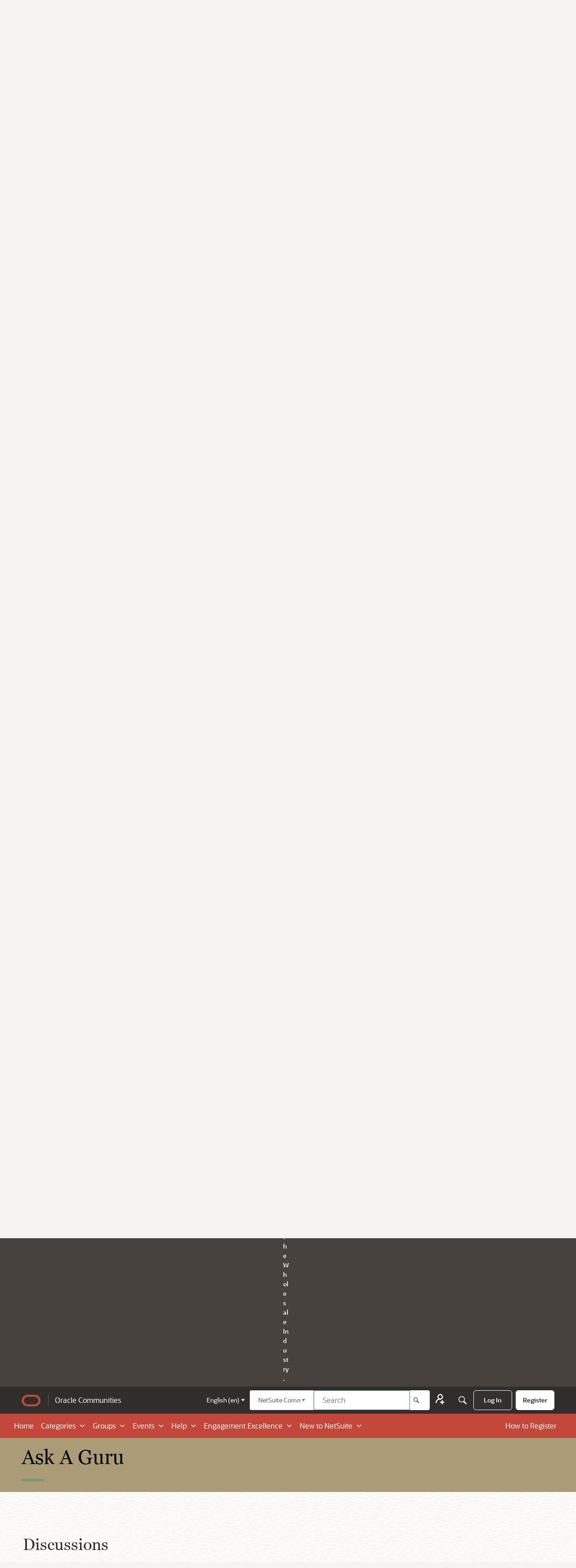

--- FILE ---
content_type: application/x-javascript
request_url: https://community.oracle.com/netsuite/dist/v2/forum/chunks/EmbedTitle.sIfrs4ik.min.js
body_size: 165
content:
import{j as a}from"../vendor/vendor/react-core.Bbk-Ktai.min.js";import{dw as t,H as m}from"../entries/forum.BMXDk6KL.min.js";function o(s){const e=t();return a.jsx("h2",{...s,className:m(e.title,s.className,"heading")})}export{o as E};


--- FILE ---
content_type: application/x-javascript
request_url: https://community.oracle.com/netsuite/dist/v2/forum/entries/addons/oracle-plugin-member-referral/common.hLDJPiMQ.min.js
body_size: 333
content:
import{j as a}from"../../../vendor/vendor/react-core.Bbk-Ktai.min.js";import{ba as e,o as m,cp as t,t as r,bO as s}from"../../forum.BMXDk6KL.min.js";const l=e.meta.siteSection.basePath+"/refer";m(()=>{(e.meta.featureFlags?e.meta.featureFlags.MemberReferralEnabled:!1)&&(e.meta.SignedIn||e.meta.ui.currentUser.userID)&&t.registerBeforeMeBox(()=>a.jsx("a",{"aria-label":r("Refer a Member","Refer a Member"),title:r("Community member referral program","Community member referral program"),href:s(l),className:"btn mr-1 ml-1 btn-sm btn-refer",children:r("Refer a Member","Refer a Member")}))});


--- FILE ---
content_type: application/x-javascript
request_url: https://community.oracle.com/netsuite/dist/v2/forum/chunks/addons/oracle-plugin-theming/OracleNavSubHeader.ZtRo3swp.min.js
body_size: 134
content:
import{j as e,M as n}from"../../../vendor/vendor/react-core.Bbk-Ktai.min.js";import{dA as r,dB as i,dC as o,cr as l,dD as c,dE as d}from"../../../entries/forum.BMXDk6KL.min.js";const t=r(),s=i(),a=t.logo.justifyContent==="center";function m(){return e.jsx("div",{children:e.jsx(o,{className:s.container,children:e.jsx(l,{fullGutter:!1,children:e.jsx(c,{isCentered:t.navAlignment.alignment==="center",containerRef:(t.navAlignment.alignment==="center"&&!a,void 0),className:s.nav,linkClassName:s.topElement,afterNode:a&&e.jsx("div",{style:{width:1,height:20}})})})})})}const x=()=>e.jsx(n,{children:e.jsx(d,{children:e.jsx(m,{})})});export{x as O};


--- FILE ---
content_type: application/x-javascript
request_url: https://community.oracle.com/netsuite/dist/v2/forum/entries/addons/Polls/common.Ci9Axl1i.min.js
body_size: 244
content:
import{b9 as l,t as o,I as e,o as s}from"../../forum.BMXDk6KL.min.js";import{j as a}from"../../../vendor/vendor/react-core.Bbk-Ktai.min.js";import{C as t}from"../../../chunks/addons/vanilla/CommunityPostTypeFilter.CCh_pjQR.min.js";function p(){l.addSubType({label:o("Poll"),icon:a.jsx(e,{icon:"search-polls"}),type:"poll"}),t.addPostType({label:o("Polls"),values:["poll"]})}s(()=>{p()});


--- FILE ---
content_type: application/x-javascript
request_url: https://community.oracle.com/netsuite/dist/v2/forum/chunks/LinkOrText.Ci64MpIX.min.js
body_size: 330
content:
import{j as e}from"../vendor/vendor/react-core.Bbk-Ktai.min.js";import{ae as h,H as m,c$ as k}from"../entries/forum.BMXDk6KL.min.js";function L(s){let{label:n,url:t,tag:x,id:i,linkClass:f,textClass:g,linkWrap:r,...o}=s;const c=!!n,a=!!t,u=a?t:void 0,l=c?n:a?t:void 0;if(!c&&!a)return null;if(a)return e.jsx(h,{to:u,title:u,target:"_blank",id:i,...o,className:m(s.className,s.linkClass),children:e.jsx(k,{condition:!!r,tag:r,children:l})});{const d=x||"span";return e.jsx(d,{id:i,title:l,...o,className:m(s.className,s.textClass),children:l})}}export{L};


--- FILE ---
content_type: application/x-javascript
request_url: https://community.oracle.com/netsuite/dist/v2/forum/entries/addons/vanillaanalytics/common.DSU0_SO9.min.js
body_size: 351
content:
import{j as s}from"../../../vendor/vendor/react-core.Bbk-Ktai.min.js";import{eh as a,bG as n,ak as t,ae as i,t as o,I as c}from"../../forum.BMXDk6KL.min.js";function l(){const e=a();n.registerLinks({key:"DrilldownUserButton",component:function({userID:r}){return s.jsx(t,{permission:"data.view",children:s.jsx("div",{className:e.row,children:s.jsxs(i,{className:e.headerLink,to:`/analytics/v2/dashboards/drilldown/user?userID=${r}`,target:"_blank",children:[o("Check Analytics Data"),s.jsx(c,{icon:"meta-external-compact"})]})})})}})}l();export{l as registerAnalyticsButtonInUserCard};


--- FILE ---
content_type: application/javascript
request_url: https://community.oracle.com/yPIlgeeLVPFw2qOKU2O5ZFq7jFQ/YOYbfN3NYbX3LG/M0lvcEBEAQ/VFh1/Y2xKazcB
body_size: 188930
content:
(function(){if(typeof Array.prototype.entries!=='function'){Object.defineProperty(Array.prototype,'entries',{value:function(){var index=0;const array=this;return {next:function(){if(index<array.length){return {value:[index,array[index++]],done:false};}else{return {done:true};}},[Symbol.iterator]:function(){return this;}};},writable:true,configurable:true});}}());(function(){PX();PM7();XI7();var OJ=function(JN,SI){return JN%SI;};var vT=function(){return dZ["window"]["navigator"]["userAgent"]["replace"](/\\|"/g,'');};var nk=function(){return jR.apply(this,[mp,arguments]);};var WJ=function(){return jR.apply(this,[IH,arguments]);};var Jl=function(){return jR.apply(this,[c4,arguments]);};var mk=function(){return Gb.apply(this,[GW,arguments]);};var Pz=function(TF,lN){return TF>>>lN|TF<<32-lN;};var rR=function dq(LF,Bq){'use strict';var Oc=dq;switch(LF){case jL:{return this;}break;case F3:{var Tk=Bq[Sv];lc.push(BT);var dc;return dc=QJ(DL,[vS()[kl(ER)](KT,sF,cc,Xq([])),Tk]),lc.pop(),dc;}break;case zW:{return this;}break;case VZ:{var zq=Bq[Sv];return typeof zq;}break;case Lv:{var VI=Bq[Sv];return typeof VI;}break;case XX:{var NJ=Bq[Sv];var xq=Bq[xX];var WF=Bq[IH];return NJ[xq]=WF;}break;case vQ:{var zT=Bq[Sv];var SN=Bq[xX];var dR=Bq[IH];lc.push(JO);zT[SN]=dR[vS()[kl(Xz)].apply(null,[VV,FV,VT,hl])];lc.pop();}break;case A8:{var CF=Bq[Sv];var rl=Bq[xX];var LI=Bq[IH];lc.push(mF);CF[rl]=LI[vS()[kl(Xz)].apply(null,[VV,Xq(Xq(BF)),Ff,lz])];lc.pop();}break;case gL:{var dk=Bq[Sv];return typeof dk;}break;case fL:{var wX=Bq[Sv];return typeof wX;}break;case A:{var LJ=Bq[Sv];lc.push(wF);var dO;return dO=LJ&&NV(QS()[Ib(PR)](qc,FI,PF,lz),typeof dZ[hk()[pN(Tq)].call(null,Bz,wO,Xq([]),Ef)])&&mR(LJ[hk()[pN(BF)](Kb,Jq,bR,NF)],dZ[hk()[pN(Tq)](LM,wO,Zb,Ef)])&&Jz(LJ,dZ[Jz(typeof hk()[pN(AS)],jc('',[][[]]))?hk()[pN(Tq)](sm,wO,zc,Ef):hk()[pN(xf)](Ak,pz,sz,Iz)][hk()[pN(Sq)].apply(null,[wf,jV,Xz,BO])])?xl()[WR(Hl)](US,Jq,pq,pb):typeof LJ,lc.pop(),dO;}break;case qX:{var UM=Bq[Sv];lc.push(jS);var FT=dZ[QS()[Ib(Bz)](Bz,xN,KT,PR)](UM);var fN=[];for(var YF in FT)fN[vS()[kl(sm)].apply(null,[Of,cl,ZO,Xq(Xq(BF))])](YF);fN[mR(typeof xl()[WR(Hl)],'undefined')?xl()[WR(If)].call(null,XR,Xq(Sq),Nb,Mq):xl()[WR(hf)].call(null,QR,ql,mb,mV)]();var TV;return TV=function Lc(){lc.push(px);for(;fN[mR(typeof xl()[WR(bR)],jc([],[][[]]))?xl()[WR(If)](Xq({}),B9,vK,x1):xl()[WR(Sq)](Ss,Xq(Xq(BF)),kI,LM)];){var mC=fN[D2()[YE(FE)].call(null,EG,sz,Xq(Xq(Sq)),hf,If,ME)]();if(As(mC,FT)){var W1;return Lc[vS()[kl(Xz)].call(null,VV,Xq(Sq),P9,Xq(Xq(Sq)))]=mC,Lc[D2()[YE(PR)].call(null,GG,Y9,Nx,Uj,sm,AC)]=Xq(BF),lc.pop(),W1=Lc,W1;}}Lc[D2()[YE(PR)](wC,Y9,PR,xx,sm,AC)]=Xq(Sq);var H1;return lc.pop(),H1=Lc,H1;},lc.pop(),TV;}break;case z7:{var lt=Bq[Sv];return typeof lt;}break;case mv:{var v0=Bq[Sv];var vU;lc.push(Gg);return vU=v0&&NV(QS()[Ib(PR)](t9,FI,JC,lz),typeof dZ[hk()[pN(Tq)].apply(null,[Xq(Sq),wO,Sr,Ml])])&&mR(v0[hk()[pN(BF)].apply(null,[wx,Jq,J2,b0])],dZ[hk()[pN(Tq)].apply(null,[KU,wO,FE,Ml])])&&Jz(v0,dZ[hk()[pN(Tq)](P2,wO,XR,Ml)][hk()[pN(Sq)](tt,jV,Xq({}),NE)])?xl()[WR(Hl)].call(null,If,kE,ll,pb):typeof v0,lc.pop(),vU;}break;case AZ:{var j5=Bq[Sv];var c5=Bq[xX];var Ks=Bq[IH];lc.push(Ug);try{var Q2=lc.length;var bw=Xq(Xq(Sv));var tK;return tK=QJ(DL,[vS()[kl(n1)].call(null,YK,Kx,fw,Hl),dY()[d9(QU)].call(null,Xq(Xq({})),pt,PR,Iw,FV),Jz(typeof xl()[WR(Kr)],jc([],[][[]]))?xl()[WR(b9)](n1,lz,ff,Uj):xl()[WR(If)](ps,Xq(Sq),bR,pK),j5.call(c5,Ks)]),lc.pop(),tK;}catch(MK){lc.splice(st(Q2,BF),Infinity,Ug);var LU;return LU=QJ(DL,[vS()[kl(n1)].apply(null,[YK,Xq({}),fw,hf]),vS()[kl(c1)](Ax,qK,UI,Vj),xl()[WR(b9)].call(null,Bz,Xq(Xq(Sq)),ff,Uj),MK]),lc.pop(),LU;}lc.pop();}break;case VP:{return this;}break;case KD:{return this;}break;case VL:{return this;}break;case Ap:{var h9=Bq[Sv];var T5;lc.push(lY);return T5=h9&&NV(QS()[Ib(PR)].call(null,QU,FI,k1,lz),typeof dZ[hk()[pN(Tq)](mg,wO,DG,pV)])&&mR(h9[hk()[pN(BF)](Xq(Xq(BF)),Jq,Qs,Uq)],dZ[hk()[pN(Tq)](Tq,wO,Kx,pV)])&&Jz(h9,dZ[Jz(typeof hk()[pN(Aw)],jc('',[][[]]))?hk()[pN(Tq)](nj,wO,DG,pV):hk()[pN(xf)].call(null,Xq(Xq(Sq)),kG,Xq([]),pz)][hk()[pN(Sq)](ER,jV,nj,rk)])?xl()[WR(Hl)].call(null,Xq([]),qc,II,pb):typeof h9,lc.pop(),T5;}break;case VX:{var ss=Bq[Sv];lc.push(jg);var jY;return jY=ss&&NV(QS()[Ib(PR)].call(null,GG,FI,Yz,lz),typeof dZ[hk()[pN(Tq)](Xq(Xq({})),wO,W5,VS)])&&mR(ss[hk()[pN(BF)].apply(null,[ql,Jq,c1,cq])],dZ[hk()[pN(Tq)].call(null,Jq,wO,ER,VS)])&&Jz(ss,dZ[hk()[pN(Tq)](BF,wO,J2,VS)][hk()[pN(Sq)](Xq({}),jV,ql,VM)])?xl()[WR(Hl)](Xq(BF),WY,ES,pb):typeof ss,lc.pop(),jY;}break;case np:{return this;}break;case fQ:{var Rw=Bq[Sv];var WC=Bq[xX];var Lr=Bq[IH];return Rw[WC]=Lr;}break;case Jv:{var Fg=Bq[Sv];var K5=Bq[xX];var p5=Bq[IH];lc.push(Mg);try{var bY=lc.length;var HG=Xq(Xq(Sv));var Hr;return Hr=QJ(DL,[Jz(typeof vS()[kl(ps)],'undefined')?vS()[kl(n1)].call(null,YK,nj,Yg,Xq(Sq)):vS()[kl(FE)](A2,Xq(Xq(BF)),Yj,WY),dY()[d9(QU)].apply(null,[Xq(Xq(Sq)),pt,PR,Aj,lz]),xl()[WR(b9)].call(null,cj,Xq(Xq({})),IO,Uj),Fg.call(K5,p5)]),lc.pop(),Hr;}catch(js){lc.splice(st(bY,BF),Infinity,Mg);var r9;return r9=QJ(DL,[vS()[kl(n1)](YK,qc,Yg,Xq(Xq({}))),mR(typeof vS()[kl(FV)],jc([],[][[]]))?vS()[kl(FE)](wY,z9,gj,Xq([])):vS()[kl(c1)].apply(null,[Ax,nj,cf,Xq(Sq)]),xl()[WR(b9)](Xq(Xq(Sq)),ER,IO,Uj),js]),lc.pop(),r9;}lc.pop();}break;case TL:{lc.push(ql);var hU;return hU=mR(typeof hk()[pN(wx)],jc('',[][[]]))?hk()[pN(xf)](Xq(Sq),DU,t9,q1):hk()[pN(ps)].call(null,c1,wU,qK,d1),lc.pop(),hU;}break;case pv:{lc.push(Ug);this[Jz(typeof D2()[YE(WY)],'undefined')?D2()[YE(PR)](sm,Y9,Xq({}),Xq({}),sm,SG):D2()[YE(qx)](Hl,w5,bR,kE,f2,RK)]=Xq(Sq);var Rr=this[vS()[kl(nj)].apply(null,[Ft,Xq({}),YN,wx])][Sq][vS()[kl(ps)].apply(null,[pt,Xq(Sq),jd,jS])];if(mR(vS()[kl(c1)](Ax,xx,UI,EG),Rr[vS()[kl(n1)](YK,pC,fw,wC)]))throw Rr[xl()[WR(b9)](gK,Xq(Xq({})),ff,Uj)];var PU;return PU=this[vS()[kl(Uj)](AS,wC,kY,Q1)],lc.pop(),PU;}break;case Q:{var Y5=Bq[Sv];var Cr;lc.push(wm);return Cr=Y5&&NV(QS()[Ib(PR)](t9,FI,sx,lz),typeof dZ[hk()[pN(Tq)].apply(null,[pC,wO,YY,RF])])&&mR(Y5[hk()[pN(BF)](xf,Jq,Nx,AR)],dZ[hk()[pN(Tq)](Xq({}),wO,hl,RF)])&&Jz(Y5,dZ[hk()[pN(Tq)](FE,wO,Xq(Xq(Sq)),RF)][hk()[pN(Sq)](Bz,jV,G2,Nm)])?mR(typeof xl()[WR(GG)],'undefined')?xl()[WR(If)](rY,Xq([]),jV,j0):xl()[WR(Hl)].apply(null,[Xq(Xq({})),P2,vN,pb]):typeof Y5,lc.pop(),Cr;}break;case V8:{var VC=Bq[Sv];var s2;lc.push(YU);return s2=QJ(DL,[mR(typeof vS()[kl(g9)],'undefined')?vS()[kl(FE)].call(null,fG,c1,C0,lz):vS()[kl(ER)].call(null,KT,kC,pk,Wx),VC]),lc.pop(),s2;}break;}};var vY=function(){return jR.apply(this,[Jp,arguments]);};var P5=function(G9){return dZ["Math"]["floor"](dZ["Math"]["random"]()*G9["length"]);};var j2=function(DE,dE){return DE*dE;};var As=function(q0,Z2){return q0 in Z2;};var rU=function(B1,Jt){return B1[CE[If]](Jt);};var mR=function(LE,zE){return LE===zE;};var Vt=function(){if(dZ["Date"]["now"]&&typeof dZ["Date"]["now"]()==='number'){return dZ["Date"]["now"]();}else{return +new (dZ["Date"])();}};function PX(){Np={};if(typeof window!==''+[][[]]){dZ=window;}else if(typeof global!==[]+[][[]]){dZ=global;}else{dZ=this;}}var It=function(){CE=["\x61\x70\x70\x6c\x79","\x66\x72\x6f\x6d\x43\x68\x61\x72\x43\x6f\x64\x65","\x53\x74\x72\x69\x6e\x67","\x63\x68\x61\x72\x43\x6f\x64\x65\x41\x74"];};var lK=function(){return dZ["Math"]["floor"](dZ["Math"]["random"]()*100000+10000);};var Xq=function(Es){return !Es;};var q,qX,Sv,B3,kp,KD,IH,Ld,m6,xX,XX;var Dj=function(hs){var Rj=0;for(var Km=0;Km<hs["length"];Km++){Rj=Rj+hs["charCodeAt"](Km);}return Rj;};var mE=function(){vj=["\x6c\x65\x6e\x67\x74\x68","\x41\x72\x72\x61\x79","\x63\x6f\x6e\x73\x74\x72\x75\x63\x74\x6f\x72","\x6e\x75\x6d\x62\x65\x72"];};var f9=function(){return ["6\r","$BRX0F.*e10O&","!JB\x40\x401+","PQZ3;","6+=N\\V\n[","-.C\\%#\r","X&-RYJ","%>HD^A7ZQ",",(","D]A,8[","XYZ[","\b$-xV7|ff"," 4=\x07,.\x00[^RA%.\b\"48*%\"7Gnr]\"6","9\x07"," .YV+=9-28XbCJ \'}T\v,","22\f(<BEq\r\x40.*AG\'\'1>XE","[\",^","\v!\x00kC\r\\*|u\no>","G9~","XS",">\':30R","U","9\\F&;\x07","6(\x3fDCe]0&Z[","/","d.!H\v",">\f-3%yTC\bN *XP0\x07<","1\v\b!29","<BB","J_]\v[c,Z[!%F=/5NWZ\nJ\'oZGX*\"\nh5>\v^QJ ;","BG\f","*+\'t[l0H5\r+15","\f\x07>4Y\\","#TF\f","XRA\r_7","","PJ\";Pp!:\x07\b<","(PA102","u","/&FA>19!.\x3fX","m<+:&4ZDV[","Y\vF-","$","\x00J7.\\Y",":.5^RG","\x40=\\X0>","2$Y","-5YPE|*([T","QZ\'!9","<.<nGV\n[","%;$\x3fLE[","&&%C","","9\x07<\r>H","\x00B+\\F",",YZ\v!","JAV\bC*+Z"," 3;2","xY\\\x07D4.CPX; ","+-8N_G,J*(]A","1$\x07","\b=:(\'NClY\"#\x40T\f!","\'/<DD\x40Z3",")\"%BGV!C&\"P[\f","HC\\\\\f=\\R*\t$ %NU","+\".\'NuRN","\n(6b_G","\'*AT,&5","P\vA .A","/","G)8","ICVD","\f\x078"," 2\t,$yxp\vB3 [P0","\t1!GTcV*A\x40\b","I6!VA+9BN/$%\v\f\x07\x40-;P[\f>\f\'6ywoMcN$*wU5hn\vmh\nN7&CPX\'8\nw_9s>","Y^\\","_XW","+","G:\x3fZA","\\:!V|\f!%\'3","2#01","LCR\n[&+","7\"\x00\v!5","\v,2","$ \x3fL","\\","=PR7#\x073>_^P\vC\v.[Q!%","tn\x40C&!\\\x402\x07$40_T","G]$*A","\'-\'>HD\x40","/2%\'%4","7DCvL+","XQ","iy","\t3#JH","\b=-#5YXE]V]\n","\'\n\t&$","&4_vR\tJ3.QF","\x00F0\x3fYT\n6","\x07Z1=P[\f485","\"Z\x40\v!\"","\'*YA","#","2YHC\x40","[C\\\x07J0<t\x40\f+\'\r<4X","\v-\x3f_","66\f","HYRn7","\x40&9","I\x40r+isiA","\"=BT]v","\x3fPG+%\x07&\"4","BBg\rB& \x40AJ4>$","nlJ!+G\\!%=+38[ElA",";35","\x40F6&5JER","\f7#",":[","F^I%C\"=XF","-aow2F&8PG","7\"\x00+38IT","dbg","nlJ0*Aw+:\x07:(2gX^\r[0\tZG,!$&&","%4EXV\x00","XP","%! ","] u","X\\\v","\x407\'PG","F-.YY\b8","J!pk","\b+$\x07$>OT","A,+Pa42","EXT\f[..GP","y ","T66","7SUA\rY&=j\x403%8$5","18E",":\x07$","\r\x00.","PG\n+%","j","\x07\b-30_^A\"Z-,A\\*","\"YR","BU","7BCV","GK","AA\vB3;","*N7&CPX\x07;\v&5","5&W","6\'(\x3f_TA!Y&!A","8`~k~XO--;\nB|+SP4rc\f^l/.XE ~]\':30R","J7\x07PT\n05\x07\x07<8FT\x40N.\x3f","]B&","D_","\"","+.=DCw_7\'","~","_/:R\\7\x07<","(2D","*","l+=ZXd\x07\v\'54\vuVD7 E.-2:","TF*4+-30_^A","\\\\\\&+ZB","!#-&#DAV[:\vPF6>\'3","&YP","\b7","]6!A\\!","[P\x40J","l;C\"<Ab0>\'$$#_","-#:BEa0l*PG;+9\f+58D_","jo","R\x07L&#PG0>\r\b/2GDW\rA$\bGT-#","%4]XP*!SZ",";Zf\f6>\f",">$#XT","WD\x00","<LX+;","/+3>X^U\f)S\\!w.>$q{]F*!","","\\[!%5,59","OT_N","[*[","\"=BT]w","\vTA>.#FPG","GP\t1>,","\x07\x40/#PV\f2&($FuRN","7\x3f-%DCX]\n!Y\\!\'3",">E\\\\\\&+ZB",")nct4","\r\\c!ZAX-#\x07)#=N","\totu#g\n~y5\n27~gd<v.WV!1!+:G\\]\v_2=FA\r2 2q`\x07Qtw\fWy",",>",")5%JR[!Y&!A","1\x07%$\"","\"\f\r","$\x3f\x40\x07*!9:$#","6NEv\bJ.*[A\v.,\x07%$",".4=GxW","+-2\'/4eD^J1PG-4\x07","_3#Ls\r*4","*[P\n%#\r","xh","*-8XY",";6\"xXT\nN/PV-!\x07","$ \"_pCn6;ZE7#65","!\v!#8GXG|7.AP","#/R%","gi_Y","6J\"#eY=2F$#XX\\\n#\x40R*","BV\nK*TV*","XZ\r72","z","\x00jpr,\x40)LR93\'\x00ixG5n\bttI\r\'\t\x072pwUnT/q<\x00U+.j]F=w\x3fo\x07>t5Q*&\x00Lpp<y9m:e4,2izr%i |wF\f\'\x006jpv\vnDWJ(\"W\nyzpq/n\tV:76:2&\x00\\sr%j,tg\t&e}6pb%mw:C\f9#\'\t\x00`pr\'u5vt>#\'\v8|\\%n\tbF1f#*\x00~prG\"tt1 [2,\t[S^A\x07Bw9\vPgqj`r%n\nZt9,\x00zpr%zw%dL\tS#66ibx%n\x00c_;\'\tm\bb%l_v9\n#-\t\x00rZI\'nttq<)\'\t3lgF> \x00B0u#,!ar%n`d}#%*+~pc1n$\x00^3)\x3fz)9HZ}uwQ7\'\'\r\x00O`[]~\faco3\t\x00:hDk*vdt;<\r\t-jpr ]rq9,1/8%ntt58#\'9xr1~vT1.\t\x00=~Dn,t6\'+\'\x00hkIl\fRt9*\x3f3/`pr\'K%vt;##1pj{7b\n`d9;\t\"8Lpr\nK8Rw+#%q+hpu-\x40\\\"\t#3!&j_aVX$\rf~94\r\"mx\\%n\t8c\r1\v\t\x00\x3fmiDkrt$\t\x00pr.|t3\x3f;qu_\bu.+ZT.(&T05\bD\x07w\t5xm.v3S |$a\x07~z^A530&W\t\x00E~}5nztr-w\x07t\x3fMpv%n\'RT6[7\t5p\\%n5Wr.\r\x07\t\'nprz\r[Q\b&:0,86jst.[C[90#${ariyTy\v[t6[7\tcJxv!St=3\t\x00\x3fC`%krto, (*,5pb%m\f%ZA!\x3f%jaf%n.^9\x00f#\'9Fq%n\v~tt2t3/\tx\x00jrW,Me`9<;T.\x00jpU1n#o|#\r\'\tjaf%n(;x~9U\n20se]%g4\rtt0u#,\x3fibpb%krt\x00o+\'y\x00Dpr.y!<|tA!5x6>jpiuz[Q\x3f.9#\x00\x00GgFW~{tt9\x00:\v(\x00jux\'rtx7\'\t-\x07^D z`t9*:-\t\x00HyeN\f,tS9#jpw|$ta0u#,~pr\bu\ntt\x3f&4rDD,c25\f\')pjpr%n4\tgt9%pj{D2\x00tY.1b\"\x00~pr\nitt=\'4)2jWr%n*g9&\f,pcUncW%#37\t\x00jePYtY.1\r#,\x00jr\x00UjtY/\rf+\t\t\x00re~-n&Rt9)b\'/`pr\'K))vt>\r8#\'fxr1F$tY3 $\njrQ\"g\x00s|(2jdZn\"\x40#1-\t\x00qyQ\'nZt997\x00BVr%D/$BR:#\'\v+{rr\"f,t\'+\'\x00j\bb%l\nOv9\x070#\'z!OEb%|o\x3f}=1y-3E`\\%nr%VX.,3%0#}Ei3szBw\x40#$qhSX0ldsIx7$,[\\RvQ\"#6\x00n\x00[\x00h$ tt2\x07\tpo\x00r%}\rmg#\"shQD&twA!2#;jb\'vb0\x00#(`jCf#_l~tt*\n:4\'\njvP\ti6r\f\fq  ^\tjG5nztp,R\x07\v&ifiMqvL\x00o#7\t]dr%B;BR<7\tx\x00jtg3is.vR9,+/Ep{m}`90#W\t\rjaf%m~]Q\x3f#8#\'63W]%g4\rtt1rn3\'\v%;MZ%k\fAd9}#/+RR2e!!g\r9!_\x00O[U\'n\rwT(#\r}\f~]dr%DvBR:#\'7~pr\nvpdt9\x005qhSX5\x40\rg[\"$%qfTLs\x00c\x3f96\v5\vNRqDtt9[79&jpr\f%vdt;\'=\x00%\t\x07jpr2ztv,//0\'\t\x00D]Un\x40g;#&\r\x07m{y5CgcA\vR4t&c~b5ntcu3*t~pr.F!<|t-#$*v`jpyz%tt, -\n\r\x00jii1YtXM#\'\x00<mKi2yPV:><\'\'\t\x00mCG5Mztv\"\f5!\'j\\PP\vt9.13FU\v%~\r\fd9\x07:\"\x00~pq\bas,XY\rd$\t\x00pr.y\fdtA%3{(Jf\nI\ntt,+a[7\t\vyp%tXf#\"y\x00aI~WXt}I(V,+#pr.\'<|tA!\x00#jaf%n(\x07S9#\x00\x00\x40]XH\x07wC-\t\n#\njvQ#y6gq *\f6jprd\n6Rt9S\'\t\vquAUno5\rV\n\r\x00jkiUn tt2\x00//\tpI\x00r%e\x07{(#\'\v:AdZn\"g#1-\t\x00HKU\'nZt961+\x00BVr%C$BR:#\'\v:rr\"f,t \n+\'qhbd0q6\v4 _\x00r]{\'ntt[7\t2}R\\%n<obM*3%\f&\x007~prbsv\x40V:#-s9CRX*Y\bcw\v4#\x00\tjaf%n-B\x00f#\'(O`rUn1te-*$ \"\x3fe]`3s)tp9!7\'\t/\\1n!|\x07A!2%hhGf%n/\x3f|B\x00f#\'(3]dr%A|C-,podp~vdt1\'$+s\x07aS]6tvI\x07I_\x00HKW]Altt<\fpj{\x401ItX*v9M3\t\x00\x3ff|zX*u&3\v5\x00j\bb%f \bsLv(&ij`r\')s#\v&Lu%n\t7cL$#<OR+Lvdt;<6W\t\x00ykc1n#E|W4x7\'it\fK(Zt9\n\x3f;\b/cFq%n\v}\fd9\x072\v\x00~pr\nivdt;-63\t\x00`\x00r ]B!<-$OyD&n`t( #y)5lV\\%n\r\'l[(**\n\x00c_rzY]5\v!7\'\t-9fFT Fztv)>\t\'$jpR0dt\f);{dr%C{\fd93P\n=x%nX%|$\x00cR\x006G !g`o4 )<`r#zpLT/q9\'\r\x00Mdr%B {t<u#<%aAQ\tK{dt:\v!7\'\t,9\\FT z\fRt9)\'+/`jpy\vL\x00(tw<;\x00\v,q0dRq]~\fT^ \'\t\x00\x40zUf,t*$+\'qhRe\x07\x40oF\"b\f+\x3fjWf%n.\x3f|9\x00f#\'.2hVr&B\r lm23-\t\'npr\x00~~tG-\x077\'\v\tCR]*C\x00#\'>#`jpy6x0t\f)0.pj{a3Z \r\fd9\x07+~x\x00jrj\x00zyI(\x00hdb%n\x00C9;2j\\~`5tt\f(zpr\'w~tt\"w65S##bH^r%C6mo\be$V*rf`b%nzSL1$\b-\t\x00y]Y\'n\x00(tt/f#\'qfxrPZ5=MB9;\b\x00\x00j{W)Ltr &W\t\x00b|(]ltp9 \x3f&jZbX$b","zSJep}\x00","\'","4$","U^","Q[y","<",":8","&AP\n%#\rh34XD_*<[0w\bh.3ATP","!6-$#h^]\nJ ;\\Z","hWA%pB\x00)(=NU\tD{+*F\f6>\fh5>\vSVDJ-,ZQ w\t&50B_\x40DL+.GT02h.$_BZ\x00Jc S\f,2B*)58E\x00N-(P",".<xT-\'\n)58D_e\rJ4<p[&;\x07","fqFTG\f\x40\'","/$%oTE\rL&\vTA",">$","4\"NC]B&","\"#","_T_","964IUA\rY&=jF6>\'$ER","\"0GRu\vA7PA\n-4","<L[\r#\x07)5>Y","P\vA-*VA+9","t9h","YTG]-","J7Z\\!$","$50f^W","!5\t<\t8OUV\n","W}p","N\'\x3f","dm}",")\":gT]","\\\nL/&V^",".EE-4!.\x3f[RN0,G\\\b0","\\ 2).","PEF/\x07P\\,#","M7 T","$","p)MQ\n-!\x07$\'J]F[&","H","VZ\r*#",":11:","3.RP!","+(","4]XPb,;\\Z!\x07\b<","*![P\n\f2\v 5","L~qNS\r*4\'/q_AMT1*A\x40\n*w[j\'$ERG\r\x40-m\b\b\f=\'\x07\t.aR\\Q\vCeiF)5\r\nj|l_HC\x40%ofL&8H!54YPG\v]|)\x40[0>\r\b`5xPCVZ1!A42\r\x00h5,WF\nL7&Z[P0~-5$Y_\temS\x40\'#\v\t&clEJJ,)f)5\r\nng%R\\\n\\7=\x40V\f+%_[u(FS\\\b\te;\bE.\'-[C\\\x4076EPGf$\v*.=\t\vG_& S\f9{N:h,MD]\x07[* [\nl~D=24\vBGF ;\ny1\b+58D_MT1*A\x40\n*w\x07s70YVYT>c[\b7&=\x07<o!Y^G\v[:\x3fPy9L)2\\_c\x403*GAh>_)*+4HE\x00J%&[P(68:5(WMUA ;\\Zl#Nd$xPEhr~*C(\"\x07d l\tWF\nL7&Z[Zyj8$>M`B! Y\n+=:\x00\t${*VFYNm&AP\n%#\r4=skqZJ1.AZ\nf{[)o0XH]\x07f7*GT\f+%jJBJ\nL\n;PG08Dd-lJG\v|7=\\[64ckE\\7[1&[R,%0\x40].4\x3fHEZ\vAc)AT6{\x07O334_DA\n\f-_P0y.(\x3fNaA\v_&=ALP0{J370GDV^Jo*[\x40!%$$k\n\x07\x40-)\\R\r66\x00\n-{pDF7.WY~vRam%pCn[16NSP\x3f*NDjh,HPG\x07Gk;Ny1\b+58D_1cP62:/q_jA9&2HS\r*4\'/qXGH]o*[Q\x3f!h.lY3=ZA0.h(\x3fXER\nL& S{%Xd ldSYL7aVG%#\x07N\'o!Y^G\v[:\x3fPT1j\f\x3fa;_OtfG0\"\bh(yJ;F-9Z^f{)-$N\vL[o*\x40Q9~N\x075\'$ERG\r\x40-o]\fh%Na:%YHHJ7:G[0.rc\x3fDC^CacTG~#L)-=C>2VT\f\'\x3fJa:#NEFA8;LE~u:.&\tRHy;HH!y)1lX\nE]c\x3f\bN1\b+58D_\x07j4HS\r*4\'/qRR%:[V\f-8\fF,ixPLE]c(\bN1Jd4}WF\nL7&Z[Pm,<4#EG\fF02C26F%|I[V\x07[m(PA(68\t<8!N~UHX~\"l:J(`\f_XeiBEy9D\x40\'o2J]_LXo:^l0_az\'JC\'aEG088$l]C\x407 AL\b!j-\"$2_PJ\";Pml&\"%B^]Djk;N#f9\x07<c}\tE[\x404m\n!#&c\fW\\j\",]P\"\"\f<(>EAMT%gA\nh&\"%B^]L[j4GP\f1%\fF<)8Xl\rA5 ^PP6{O5hxVI6!VA+9B`3}NHZ-,A\\*w\fN!m0\x07D\x0789TGX(j\nN:8vAHNjt\\SPf#\n\'6s\n\f\b76EPQ\x3f!h\'lGRHo<\bSV26-z#NEFAc<Z+5\b+5s\fGL\\jiZV\'6\n`2}\tnlX\"&AQ{2L-2>GGVL\\mjT%>Of59N_LI6!VA+9Ja:\x3f]W7mAT1{O5h}WF\nL7&Z[P0~\b`c%CC\\\ro;\x40T\'~Oa{4CV\x40/9P\vmy-/yWF\nL7&Z[P0~\x00f70GDVY[o:SQ9~NN.4\x3fHEZ\vAk;N\n!#&a\x3fG\f],8\fh\"Na<xLPLCm.GRQ9!h jBG\fF0cj*!\r\r-c}PGR\bZ&uS\x40\'#\v\t&i%\x07CI6!VA+9B\t`h*YTG]-o[Pd2JN.4\x3fHEZ\vAk*ZQ\x3f9Jd3}N\\MRjfHG0\"\bh lJRJ[+*[h8K\\\'ixVLI6!VA+9B*`5}YVMT5.Gyu;14EUV\x00|7.GAZ%\x07=3\x3f\vWF\nL7&Z[P+{\vO3(7VJ :A\\#u_[u/x_YA\vXc!PBX%\t:islT]]\";ZGX-$B\x07$34JUJD]6![\\#uK]!\'y\tR\\\t_/*APfj_[&h*BWF[+=ZBZyj_\ta59Y^DDFx=PA\r69)-$N\vE\vF\'o+9\x07\\iq,VW\\\x07&aXP\f,8[\'m4PA*t26F)|4UV\bJ$.APC-1J\x07a:\'JCgTml\v\x00`4xPXULZ~r\bEQ\'8\f!/$N\nA[6=[\r9*\v\x00`c\x3fNIGF~rP!#\n\t,h4BV\n[~*j\v!9[-o0YV\bC0*\\lu:.&\t\fYJm\"PA+3K!\'y\tBF_&!QP#<cl\f]M[+=ZBX*j\x40\',!GTGKacP60Yf%8XARL+\nMV4#\v\t&i4PA>*YFf%\x07=3\x3f\t\fYJm\"PA+3D\x40-o0ICF[kmGP\f1%\fDd$JCTM-rP\x00!4!/6\t\nE]c,\b]P0{J-hjBWFA,=XTfj_[+o%RAVMT*)[E!y\t&$n\tR\\\t_/*APfm\x40=2!N_WK&PYf{H)36\f  [A*\"\x07]:$%^C]Y\"#\x40PB\'y/m5D_V^Jm+Z[9*\x40 3>\\Y aAL\b!qDN&|sH^^C&;PQZh2L\v-59DUF[+=ZBZh2L\x07:&lHRHj2HH19!.\x3f\vn1fNC6w\x07[:o<NE[\vKo!\bAV-#\x07)5>YjV9*)C-3BVu|lEA[6=[\nj3\x07\n-&0_T\nZ/#\f,%\rj|lTB[m&AP\n%#\rf34_DA\n\tegG!#\n\t,|sYTG]-mGV%%[>.8OHpk;GQhu:.&\t\fY]m\"PA+3K4c#NEFAan\b\bbqJf,4_Y\\\x00a;]G3uNf #L\f]XcLE%\t:isYVDF7*GT\f+%B\'$\"\v_\\3=ZC 2B\x07hfs\x00TF\bc\"PA+3\x40Oam!GR,r]h#L<$#JE\\1aTGml\v\x00`c%CC\\\r~r\bZV0.a34_DA\n1aXP\f,8[j59Y^DF1aTGy8L\x07:&}YWC&(TAy9\n$m!GR*rZ60Y-5$Y_\r*aQZ!hJ5YT\x40C7TXj\vH> =^T-*MAE0y\f05DRF]&;\x40Gfv_[:o<NE[\vKeiGV)2\'%l\t_V[acG60_\'(5\vH]m+PY#6u/$G]y&\nj:\x07 .5G\f],8\nj6u/4\\g_&\nGG6\x40<$#JE\\1*F\x400w\vh/>_R\n,-_P0uKJ:o5N]VN7*\b[\r(;Na<7^_PF,!zP0~)3qY\fH]:ZVB0\fR;5z`\vX]D[eiGV\'6 \r>H\fG\x3ff\x07X-9BngyYU\rA\"#YL4+4_s\f\x07CI7*Gy\'j={x\x07E[\r\\m;GL=*#-2[D\x40\f\x071fHS\r*4\'/qxGMT5.G\ny#L\',!GTG\r\x40-3IN%L114]\v]..YT 2<$qYRHo;V)\'<(>E\fAI6!VA+9B\f`5xPE[\r\\m;GL=*#-2lpJGV VZ68\rj<\f\x07E\x401\nTVlN (\"G\fF0aGP\v!#JGxh,MD]\x07[* [6l#K!\'y_HN1oG\b\f\"\x3f]!\'yYA[6=[\nj4\n$i%\nZ\x07a)\x40[0>\r\bj|l_HC\x40%oA!/O:$%^C]D[x&SY-$,\x07i%]V\nH7\'26F-||]YI6!VA+9B`h*M^ALhdP\t\fj;\x07\b/59Z\x07,aVT(J-hxYTG]-oG%;u5\nNl\' [PEefNs34_DA\n1aCT12_\'(5\v\' [PEegN5z#NEFAc![<#_\b5<#NEFA8!PM\f~.4\x3fHEZ\vAc62:/*]P_Jy9Z\\dgN\'/4R1*A\x40\n*wH83>_^G_&rQl5ND+.\x3fXEAL7 GT\x3f!\n=$kOP\vA%&R\x40\n%5r`aV\r\x07\'cV*$=\"%DCHT5.Y\x40~.N\'/7BVFN!#PYt*KJ1o5BBC\bN:TXy1Jd-}\tvV\nJ1.AZ\n\"\f<(>EHJm&Fr*2\x07<.#mD]\x07[* [\b19!.\x3fEY\"=GEf1\b+58D_Y76EP\"w\x40n5H^][1:VA6l<4#E\tegG\bEy.j4ETA[,=s\x40\'#\v\t&cl\f\'&FE%.,\x07%$-WC\nN.*h2L\v)3:WF\nL7&Z[P0~-5$Y_+M)*VAV726:.%DEJJ\f)\nz.2f24_aA\v[,;LE\v1Jd%xGJp\x3fGZ\f+\b=[,m7E\ba\bP[66\t:\x07$ERG\r\x40-mT0y\'5>_HC\f-_P0y- %NQM72PV% \x078|7^_PF,!AQ\x3f%\x07=3\x3fPnlX\"&A\f9*N#`9[C\\\x4076EPQh1Jf1#DE\\V3*VTl1\b+58D_MT1*A\x40\n*w!2,<L[\r#\x07)5>Y\fKHJm.FL\'j&\"%B^]L[o=[T+{\vO37>BUT~r\\^l>_6:.<BBVM5.Gy9\x07h9yXGH]o!ZQh>K]:$%^C]DJm&Fr*2\x07<.#mD]\x07[* [\nmh\\)o\x3fNIGLm;]Pl&\"%B^]L[j4GP\f1%\fF<o5D_V[[m9TY\r!mH&$)_j2pP&~N\x00`#}G#J-*GT\f+%\x40Od\'yIFH\x07%:[V\f-8\fNa:#NEFAc;]\\\v9~KJ.i3\x07G\v|7=\\[f{J\x00=/2_X\\\n\x07j4GP\f1%\fD.3ATP*[P\n%#\rc,(*LFE\"\"\f<(>EGMT5.G\ny\x00\f-\"%EHJ~h+%J)3qEZ\n1fP\b1$\nN&hjYTG]-oP\n!!\x07;$yUA ;\\Zd#JO3\'>Y\b/*[R\f,lK> #\v_3 EQ>N&a8EAM]&;\x40Gd#L)-$N\f]H[m+Z[yvSJ<<#NEFAc;Q*2_Gxm%VL5.Y\x407j,J\"o!Y^G\v[:\x3fP\b\'8\f<3$HE\\)cGP\v!#X\x00=/2_X\\\n\x077fN\\l#\n;o!YTEYo;]\\\vj9\x07<|a\x07E[\r\\m<P[\fy#\n;oXT]5 \\QXt{!2O^]b~A-$L--4LPG-:YYT0\x3f\vf,4_Y\\\x00a!PM\ff{!2JCTYY,&QHh#\n;o%YHv\n[1&PFV\"8#)\"9bH7fSZ\nl!h3qB_G*<\ffj_[:o2CPA%[k^+y\x07$-y_YZ1fY-$,\x07izY\x40\bF *QmqDN<)8XjA95 \\QXt~J;5>[\vUA ;\\Zl~ (\"U\\\nJ~n%%Bu59BB]:\n[A\n-2=xH^^C&;\\Z>Nj59Y^DF~rA\f=\'\x07O<)#DF\"=R\n!#&a%CX\x40J]5.YHT >)52CtK\x07J3;\\Z~1\b+58D_8&S\f,>H,.\x3fNG\f],8AC26F:|%CX\x40_I6!VA+9B`$}EHJ7:G[X%y8$l\tE[\x404mTV%%[<m#_V[~*[^bH%$%C^WY\r-*MAZh%L\x07:&l]^Z\x00sfY**\t:i\'JC\n7\'\\FV0%#&5#BT\x40JC&!RAifY\bv|a\n89TGX-j!2_CJ!A7=\\P\v9\x3fJ)|8R\\\t_/*A\\*l\v\x00`c#D^GF~r\\\f6..\t+h#NEFAc**3\x40Os(7X]:ZVDy#\n;o!YTEMT5.G\ry8L)-=XFL\";V]4+4\x40Od\"lDPC/g\\Z\">\f\x07$-(g^PFx&S\rbqO3(7E[\r\\m\x3fGPx>L)52C}\\\x071*A\x40\n*w\x07N!o2JEP\fc,,Hml\v\x00`59BB]&9\t\\V\">\f\x07$-(g^PM]&;\x40Gd2Jf\'8EP_\bV V!;h(7DF%gA]7y-7mBP[ \'yZm%\x07=3\x3f\vT\r .AV\b8JiqxVT_J8&SY\'~:.&\v_V=GZ\nlu1a\"_PGB&!A-#\n\t=5qHPG\x07Gc G-9\n$8s\nZ\x077\'\\FV4%\x07t(MX]C/6yZm%\x07=3\x3f\vT\r%&[T(..\t+h,VLNHN!=\x40E\f~1\b+58D_1fNS6\x07:a4E[\r\\m;GL=*#-2GT][+bzjR]el4JE]c!\bA-$L:8EEA\rJ0PhC-1J\bf5#R}\\\x07~;]\\\vj\'>gwDPC/g[Z\">\f\x07$-(g^PFeiA]7y-7mEU\rA\"#YL4+4K> #\vX\n!=PT9*\v\x40nisICVDar\b\b\f8+\x40\'/%B_F\r~r\bAQbq\vH<3(g^PX1iGDy>L\x00!/0G]J(\x40 iy9\n$hj]PADN~&\n\\V\'8$$%B^]^T>tGP\f1%\fF)o%RAVY[o.T\n#jJ!~y_YZ.*A] j\x40\b-9%\tG\fF0a[P\x000j\vH.(\x3fJ]_c,,EQ~#\n;o2D\\C\bJ7*TQ9{\t%1=NEV^I6!VA+9Jd3xPXUL\r7\'GZfj_[<o%RAVM[+=ZBX0y/z#NEFAa-GP/u_[u5_HCS\x3fmVZ0>\f-cl\fGJ[:\x3fP\n\f,>H&$)_\fGJN1(\n!#&cl\fGJ[:\x3fP\nP0\x3f\vf3\'J]G*<T\n#jH)36\x07E[\r\\m\"PA+3_D:$%^C]F7\'\\FV*2uc4EUMa!ZG%;\x40[u|%EJJeiG^l#\n;o\x3fNIGY]jcEHT\">\f;)kMD]\x07[* [\fm,\t:i\'JC7\'\\FV0%#&5#BT\x40JC&!RAifYv|a89TGX!j!2_CJ!A7=\\P\v%\x3f]!\'yNU\rA\"#YL4+4_[u5xYTG]-oA]7y\t%1=NEVLJm,ZX\b(2\'/}NR[&=yZm{1N-h}[LNHL\";V]B\"\"\f<(>EGMT% G%%Bu59BB]:\n[A\n-2H$$\x3fLE[Ix=\v\bHzOa:\'JC7\'\\FV0%#&5#BT\x40\x3f]t\\SP!y1\r>H\fY[j4CT\nd9_f\">FA_[* [\"\x40 3>\\Y-aAL\b!~)3qD\f]JN1(fP!~-5$Y_\vR>;]G3w\f\x3faYC\\\x07a&YY#6F+ %HY[7*XE\ff~J,$=NVRJ&PY~1\b+58D_1cP62:/q_YZ\'*YP%#\x07[3(%NCR\x401u{\fm{;4=_R\tJy=[<#.\t+{4V\nJ;;\bEy#\n;o<NE[\vKeiA-$L\x07:&l]^Z\x00sfE9{\x07.4\x3fHEZ\vAc*AT6~N&4=G\fS\x3f=\vAV(2\f<)x\r7aYP##\nOs\'>YE]c*\bT*j\f\x3faYCR\x071fPD6l\x07Mch\x3fpTnY[*h\n!#&a\x3fVWF\nL7&Z[X*J:m4\x07_\v*cT0%> #\vDt*TQh4_f70GDVL\";V]P0~-5$Y_\x40*+PP0~f%>ET\f\x07 fe\n+:\v-o#NB\\\bY&gVV0\x3f\x07\b`/}DNZ-,A\\*w\rN<h*YTG]-oS\x40\'#\v\t&ixPGR1rA]7{\x07[)36^\\V\n[0tGP\f1%\fF&$&\vaA\vB*<PP\"\"\f<(>E\\HFj4CT\nd6_f ![]JL]o*19!.\x3f\vD8!TT+{\vJ=m2\x07]W7mAQ91\b+58D_\x07\x077fN[P%{\rJ!m$\x07RF[+=ZBZh#K=i\'DXWDj298\f\'/\x3fNRGYI6!VA+9JO370YGY\x40k=V)6\r`i7^_PF,!AP*~)3qB\nA[6=[\nl~L: !UA ;\\Zl#K..#\n\bM\\4&AVl#L:$\'E\nJ;;N%$\x07Fx{#NEFAc&\b[V48;avGJ[sr\\\fj9\x07<|e\x07WF\nL7&Z[Pm,\x07:a%^\x07jaXT\n/J\x00=/2_X\\\n7gN%%B\bd(}JFHLo#ST7{\nJ8m\'\x07H\x00$cXh5N#d9}g\nA[6=[\nl~L: !UA ;\\Zl#K..#\n\bM\\4&AVl#L:$\'E\nJ;;N%$\x07Fx{#NEFAc:\bS\r*4\'/yJZ\x07bgV*9\x07<(>EZ\n-.C\\%#\rah#NEFAc!\x40Y!h5lEPE\rH\";ZGV\'8\f\b-\"%B^]H]~;P\"2!74HC&rA\n0#Y-5$Y_hsr\b\b{gXvqn\x00\tIo;A42j/$G]9Ro.\bS\r*4\'/yJA[6=[y8J`hFPA\x07k)\x40[0>\r\bh5yJA[6=[\nl~L: !UA ;\\Zl#K..#\n\bM\\4&AVl#L:$\'E\nJ;;N%$\x07Fx{8M\\&=tR*#&\x07< sB_\nN5&RT\f+%K<o\x3fNIGYx-GP/*<4#EGJN!=\x40E\flu<4#E\nZ/#%$\x07Fz{#NEFAc;T6\"`c#NEFAac[T-0\'3^BVn$*[A<%#H/$%cXT\fj-;GZ\b=\n=$\"j]\"!QFZhu\t*(=NFN1,]\\\f!4:$s\x07Q\r[-*FFZhu\t,$=\tC\";SZ\n)uND8-0_W\\B*GF+9\x40Jj40mD_\by&=F\\*uND\x3f.&H\r%:YY.!%\'/BBGFrjfV72BUr\"0XTA\'mG0\"\bh5XE\\\x07j2HT0~OahxPCC:gA]7{/4<N_G>c\\\b19!.\x3fHJ7:G[X%y8-(E[\r\\o.GR\r)2\f;h,\x07_Z-,A\\*K> #\vERo=\bN#370YVYA&8z\"$-$\x3fhP]N0gHmy<>EEV[kmBP#;\x40Od/lNT[7AP7>\r\b`cnst(p\'*W\x40%\x07\b,$#NCl\rA% C0j-/5DC\t$*Ae66<$#_1af~=\x00\b4#ynd!m\n!9:$#TJ7TG)2:i\x3fd})npq\',\"\rynd!mHC26F\'|\x3fNF+I%<VG!9!\x07&70XHjaRP\f\x078\f-9%DM$#\x07Qh>_\tf&4_tKJ-<\\Zlu5#\ntUVZ$GP 2:8EW\\Fx=\bN!9\t:skDT[.GT!#\x07`(~~%|\b\nqj.&)nst(o=P[!%\x07z{>VV\"=TX02N!oe|r7d\vjg=\n\'4\r|tq#cj2HS*6\n1:#NEFA8(E\x40.!9\t:{%GV\nK,=II1;J/1$yT]\x00J1*G\fj%\x07\b,$#NCOA6#Y4\"P0-/5DC\t5*[Q6e&4=GTZqP[!%\x07r3YT]\x00J1*G\x0789\n$<,VGJA&7A\bNh\x07\t%(\"NR\bCk\\Qh9JOhHPG\x07GkgS\x40\'#\v\t&ixPCVZ1!nhm~Y)24\v\x07\tJ7:G[X\'jH;$\x3f_|Yo#\bS\r*4\'/y_H\rIkGG=y\v\t3#JHj=PA\r69B5iRS%:[V\f-8\fN<m#JE]c*\b[\r(;_[<~\x3f^]_^\r6!QP-9\x07j`l_HC\x40%ofL&8\x40n5\nxH^\x40/a\\A66\t:-WEhFo&AP\n%#\rjjBW\nZ/#\bm,\x07:a\x3f\x07^\r\"c\x40\b#{[iq}G\fU7=LN\"\v[`$lNPC/gAQj9\x07<ma\f8&S7&=\x07<i4YJj=PA\r69Yu``VT_Jc)ZGPvJui\x3fX\x07N/#PQmy\t&$x\r3:F]P*y\x07$44FJC&!RAej_az2M>,TA,O3-l\n\v72S\\%;35#RJZ\x07b,1;Gu$YTG]-iy2L-5$Y_M\f-_P0Oi|lJJ7:G[\">\f\x07$-(PXULCj;]G3w\r534_DA\n62H\'hK4\'$ERG\r\x40-gA\nm,\v\x00`5xPXUL\r0;G\\#u_[<8!N^UD[j=PA\r69B`5}Y\bN1o[\b7&=\x07<o!Y^G\v[:\x3fP\f+!/6RR\bCk;\v(>`y}\x00_]&;\x40Gf\x00\f-\"%\t\fYAeiA+9:42_^AB\tk!\bAV\'8\f<3$HE\\-.XPQhu/\x078cl\f]SaPAZyj_\bw\x00#YPJJI1 X\fmm\x40\':&$FT]\\ar\b\b8+M8`~k~XO--;\nB|+SP4rc\f^l/.XE ~]\':30RJ[&<Amh\x07N<m#\vE\vF\'oHl\bN)a=-MD]\x07[* [Q\x3f#\n\'6qETDD{:\x3fPp\n68Nj\b\x3f]P_\rKc.AA)\'F<.qOT\x40]6,A\x40\n!w\f\t&l8_TAM/*\\7#\b+$w_z\n,=QP\nd#\rF*$qBEVN!#PX*8\fK)3#JH\vM)*VA\vd:<a9JGVDNcfL&8H!54YPG\v]g!#\n\t,osLM%rYnH{[$`v[YZkfEE\r9\nf0_Tg\rB&\tZG%#JOf34X^_J\'\x00EA+9Nao%B\\V>\x40-*CEl9\x07h0_TJ[,AG*0JOd8lEPE\rH\";ZGT jH\'22[D:aQP-4\x07+-,>YH\t:a]T\n  ->ERF]&!VLT3jH$ \x3fLDRJo-\bLV(6\f= 6NB!:aEY01\r%m)H\\&=tR*#N*u8JAC2J1<\\Zh#L\x07*3$[EF]&;\x40Gf{;{\'\x07^\x40\x07_6uQI*\"\nd5+A\bNy8Y7m\x00J,,kLMO\nZ/#]~:N\b-5kCF;cTCB\b{\nr}^PW^Io(E\x40B7*K]+ \"NQ .FPZ!9Dr34_DA\n7aFA4K> #\vn+RjcAm~K]:$%^C]DI6!VA+9JO334_DA\n7aTE\b(.J (\"\x07PAZ.*[A\vm*NaixRRJc{AV0f_f24EE7E7#/;20LT\x07N/#AV0gNf5`\x40C%aVY72JOs\"0XTS .FPZ!9Dr34_DA\n7aFA4K5h}_NMjtGP\f1%\fF.4\x3fHEZ\vAk=N\n!#&a%PCC:gA]7{/4<N_G>2mK]","r $_^U\rC/",">%\x00%_C","HCV[&","_","$","*#YP%;B)52CR[&\"EA","K*<ET\f\'\x3f\'+$!_X\\\n","!2B\\V\vZ7|tV\f-!\x07","\'81=NaRj1=ZG","<EP-6%  #h^F\n[",",\"cXW\x00J-","K,\"t\x40\f+:!.\x3f"," (5OT]","8$#FX\x40F,!","bGF-(","\\7=PP\f3-2\"",",EP~","+2%","\vZV\r)2\f","5-3\'BRV3\x401$PG;+9\x07!/4Y","T",""];};var VK=function(SC){try{if(SC!=null&&!dZ["isNaN"](SC)){var tx=dZ["parseFloat"](SC);if(!dZ["isNaN"](tx)){return tx["toFixed"](2);}}}catch(rs){}return -1;};var TE=function(){return Gb.apply(this,[Kv,arguments]);};var ms=function(){lc=(Np.sjs_se_global_subkey?Np.sjs_se_global_subkey.push(I2):Np.sjs_se_global_subkey=[I2])&&Np.sjs_se_global_subkey;};var LK=function(){var cK;if(typeof dZ["window"]["XMLHttpRequest"]!=='undefined'){cK=new (dZ["window"]["XMLHttpRequest"])();}else if(typeof dZ["window"]["XDomainRequest"]!=='undefined'){cK=new (dZ["window"]["XDomainRequest"])();cK["onload"]=function(){this["readyState"]=4;if(this["onreadystatechange"] instanceof dZ["Function"])this["onreadystatechange"]();};}else{cK=new (dZ["window"]["ActiveXObject"])('Microsoft.XMLHTTP');}if(typeof cK["withCredentials"]!=='undefined'){cK["withCredentials"]=true;}return cK;};var Rg=function(){return Gb.apply(this,[t8,arguments]);};var N0=function(Xg,D1){return Xg<=D1;};var OG=function IU(G5,cs){'use strict';var dU=IU;switch(G5){case j4:{var bK=function(N9,Ux){lc.push(Ys);if(Xq(JU)){for(var PG=Sq;fr(PG,Aw);++PG){if(fr(PG,HY)||mR(PG,n1)||mR(PG,Ex[If])||mR(PG,cj)){dj[PG]=ng(BF);}else{dj[PG]=JU[xl()[WR(Sq)](Ss,bR,kO,LM)];JU+=dZ[mR(typeof xl()[WR(Of)],jc('',[][[]]))?xl()[WR(If)](tE,qx,Ms,W2):xl()[WR(Zb)](jG,kE,zY,M1)][Jz(typeof QS()[Ib(FE)],jc(xl()[WR(PR)](FV,EG,GC,Bt),[][[]]))?QS()[Ib(Zb)](pC,lC,dK,WY):QS()[Ib(If)](wf,J5,Mw,w0)](PG);}}}var hY=xl()[WR(PR)].call(null,Q1,Uj,GC,Bt);for(var n2=Sq;fr(n2,N9[mR(typeof xl()[WR(CC)],jc([],[][[]]))?xl()[WR(If)](Xq(Xq([])),wr,zY,g0):xl()[WR(Sq)](Xq(BF),rC,kO,LM)]);n2++){var UC=N9[xl()[WR(lz)](G2,Xq(Xq([])),Mt,f1)](n2);var Pt=A1(Og(Ux,lz),Ex[sm]);Ux*=Ex[YY];Ux&=Ex[PR];Ux+=Ex[FE];Ux&=Np[xl()[WR(W5)](ZK,EG,qT,QU)]();var Tx=dj[N9[V5()[EE(Sq)](xf,UU,QR,s5,xf)](n2)];if(mR(typeof UC[mR(typeof hk()[pN(Of)],jc([],[][[]]))?hk()[pN(xf)].call(null,FE,WG,Xq(Xq(BF)),X5):hk()[pN(wf)](XR,f2,hf,M9)],mR(typeof QS()[Ib(Bz)],jc([],[][[]]))?QS()[Ib(If)](nC,sC,Ut,rK):QS()[Ib(PR)](Q1,FI,dK,lz))){var tC=UC[hk()[pN(wf)].call(null,Kr,f2,n1,M9)](Sq);if(Lw(tC,HY)&&fr(tC,Aw)){Tx=dj[tC];}}if(Lw(Tx,Sq)){var EU=OJ(Pt,JU[xl()[WR(Sq)].call(null,jS,wx,kO,LM)]);Tx+=EU;Tx%=JU[xl()[WR(Sq)](Xq({}),hl,kO,LM)];UC=JU[Tx];}hY+=UC;}var MG;return lc.pop(),MG=hY,MG;};var L9=function(S0){var Z0=[0x428a2f98,0x71374491,0xb5c0fbcf,0xe9b5dba5,0x3956c25b,0x59f111f1,0x923f82a4,0xab1c5ed5,0xd807aa98,0x12835b01,0x243185be,0x550c7dc3,0x72be5d74,0x80deb1fe,0x9bdc06a7,0xc19bf174,0xe49b69c1,0xefbe4786,0x0fc19dc6,0x240ca1cc,0x2de92c6f,0x4a7484aa,0x5cb0a9dc,0x76f988da,0x983e5152,0xa831c66d,0xb00327c8,0xbf597fc7,0xc6e00bf3,0xd5a79147,0x06ca6351,0x14292967,0x27b70a85,0x2e1b2138,0x4d2c6dfc,0x53380d13,0x650a7354,0x766a0abb,0x81c2c92e,0x92722c85,0xa2bfe8a1,0xa81a664b,0xc24b8b70,0xc76c51a3,0xd192e819,0xd6990624,0xf40e3585,0x106aa070,0x19a4c116,0x1e376c08,0x2748774c,0x34b0bcb5,0x391c0cb3,0x4ed8aa4a,0x5b9cca4f,0x682e6ff3,0x748f82ee,0x78a5636f,0x84c87814,0x8cc70208,0x90befffa,0xa4506ceb,0xbef9a3f7,0xc67178f2];var BC=0x6a09e667;var KC=0xbb67ae85;var ks=0x3c6ef372;var Nw=0xa54ff53a;var QK=0x510e527f;var I0=0x9b05688c;var E2=0x1f83d9ab;var zj=0x5be0cd19;var Wj=Ur(S0);var Et=Wj["length"]*8;Wj+=dZ["String"]["fromCharCode"](0x80);var fg=Wj["length"]/4+2;var DY=dZ["Math"]["ceil"](fg/16);var Zj=new (dZ["Array"])(DY);for(var Jg=0;Jg<DY;Jg++){Zj[Jg]=new (dZ["Array"])(16);for(var M5=0;M5<16;M5++){Zj[Jg][M5]=Wj["charCodeAt"](Jg*64+M5*4)<<24|Wj["charCodeAt"](Jg*64+M5*4+1)<<16|Wj["charCodeAt"](Jg*64+M5*4+2)<<8|Wj["charCodeAt"](Jg*64+M5*4+3)<<0;}}var Sj=Et/dZ["Math"]["pow"](2,32);Zj[DY-1][14]=dZ["Math"]["floor"](Sj);Zj[DY-1][15]=Et;for(var ct=0;ct<DY;ct++){var n5=new (dZ["Array"])(64);var lr=BC;var N2=KC;var M2=ks;var LG=Nw;var J9=QK;var AE=I0;var jt=E2;var bg=zj;for(var rm=0;rm<64;rm++){var Mj=void 0,QC=void 0,xG=void 0,Mx=void 0,V1=void 0,VG=void 0;if(rm<16)n5[rm]=Zj[ct][rm];else{Mj=Pz(n5[rm-15],7)^Pz(n5[rm-15],18)^n5[rm-15]>>>3;QC=Pz(n5[rm-2],17)^Pz(n5[rm-2],19)^n5[rm-2]>>>10;n5[rm]=n5[rm-16]+Mj+n5[rm-7]+QC;}QC=Pz(J9,6)^Pz(J9,11)^Pz(J9,25);xG=J9&AE^~J9&jt;Mx=bg+QC+xG+Z0[rm]+n5[rm];Mj=Pz(lr,2)^Pz(lr,13)^Pz(lr,22);V1=lr&N2^lr&M2^N2&M2;VG=Mj+V1;bg=jt;jt=AE;AE=J9;J9=LG+Mx>>>0;LG=M2;M2=N2;N2=lr;lr=Mx+VG>>>0;}BC=BC+lr;KC=KC+N2;ks=ks+M2;Nw=Nw+LG;QK=QK+J9;I0=I0+AE;E2=E2+jt;zj=zj+bg;}return [BC>>24&0xff,BC>>16&0xff,BC>>8&0xff,BC&0xff,KC>>24&0xff,KC>>16&0xff,KC>>8&0xff,KC&0xff,ks>>24&0xff,ks>>16&0xff,ks>>8&0xff,ks&0xff,Nw>>24&0xff,Nw>>16&0xff,Nw>>8&0xff,Nw&0xff,QK>>24&0xff,QK>>16&0xff,QK>>8&0xff,QK&0xff,I0>>24&0xff,I0>>16&0xff,I0>>8&0xff,I0&0xff,E2>>24&0xff,E2>>16&0xff,E2>>8&0xff,E2&0xff,zj>>24&0xff,zj>>16&0xff,zj>>8&0xff,zj&0xff];};var nG=function(){var Qt=vT();var Ow=-1;if(Qt["indexOf"]('Trident/7.0')>-1)Ow=11;else if(Qt["indexOf"]('Trident/6.0')>-1)Ow=10;else if(Qt["indexOf"]('Trident/5.0')>-1)Ow=9;else Ow=0;return Ow>=9;};var Zs=function(){var cg=kj();var w2=dZ["Object"]["prototype"]["hasOwnProperty"].call(dZ["Navigator"]["prototype"],'mediaDevices');var Ls=dZ["Object"]["prototype"]["hasOwnProperty"].call(dZ["Navigator"]["prototype"],'serviceWorker');var r2=! !dZ["window"]["browser"];var lE=typeof dZ["ServiceWorker"]==='function';var Tt=typeof dZ["ServiceWorkerContainer"]==='function';var Kg=typeof dZ["frames"]["ServiceWorkerRegistration"]==='function';var bE=dZ["window"]["location"]&&dZ["window"]["location"]["protocol"]==='http:';var fK=cg&&(!w2||!Ls||!lE||!r2||!Tt||!Kg)&&!bE;return fK;};var kj=function(){var L2=vT();var zs=/(iPhone|iPad).*AppleWebKit(?!.*(Version|CriOS))/i["test"](L2);var Ar=dZ["navigator"]["platform"]==='MacIntel'&&dZ["navigator"]["maxTouchPoints"]>1&&/(Safari)/["test"](L2)&&!dZ["window"]["MSStream"]&&typeof dZ["navigator"]["standalone"]!=='undefined';return zs||Ar;};var E0=function(hr){var QY=dZ["Math"]["floor"](dZ["Math"]["random"]()*100000+10000);var C5=dZ["String"](hr*QY);var z0=0;var Qj=[];var Eg=C5["length"]>=18?true:false;while(Qj["length"]<6){Qj["push"](dZ["parseInt"](C5["slice"](z0,z0+2),10));z0=Eg?z0+3:z0+2;}var Yx=qt(Qj);return [QY,Yx];};var d5=function(DC){if(DC===null||DC===undefined){return 0;}var Hj=function bs(s9){return DC["toLowerCase"]()["includes"](s9["toLowerCase"]());};var CK=0;(Zw&&Zw["fields"]||[])["some"](function(NG){var r0=NG["type"];var hg=NG["labels"];if(hg["some"](Hj)){CK=Vr[r0];if(NG["extensions"]&&NG["extensions"]["labels"]&&NG["extensions"]["labels"]["some"](function(BE){return DC["toLowerCase"]()["includes"](BE["toLowerCase"]());})){CK=Vr[NG["extensions"]["type"]];}return true;}return false;});return CK;};var Ct=function(d0){if(d0===undefined||d0==null){return false;}var tm=function Pj(dw){return d0["toLowerCase"]()===dw["toLowerCase"]();};return NK["some"](tm);};var A9=function(JG){try{var m0=new (dZ["Set"])(dZ["Object"]["values"](Vr));return JG["split"](';')["some"](function(E5){var YC=E5["split"](',');var Ix=dZ["Number"](YC[YC["length"]-1]);return m0["has"](Ix);});}catch(pj){return false;}};var Js=function(mj){var j9='';var NC=0;if(mj==null||dZ["document"]["activeElement"]==null){return QJ(DL,["elementFullId",j9,"elementIdType",NC]);}var z2=['id','name','for','placeholder','aria-label','aria-labelledby'];z2["forEach"](function(EC){if(!mj["hasAttribute"](EC)||j9!==''&&NC!==0){return;}var YG=mj["getAttribute"](EC);if(j9===''&&(YG!==null||YG!==undefined)){j9=YG;}if(NC===0){NC=d5(YG);}});return QJ(DL,["elementFullId",j9,"elementIdType",NC]);};var Bx=function(Hw){var hj;if(Hw==null){hj=dZ["document"]["activeElement"];}else hj=Hw;if(dZ["document"]["activeElement"]==null)return -1;var nx=hj["getAttribute"]('name');if(nx==null){var fY=hj["getAttribute"]('id');if(fY==null)return -1;else return J0(fY);}return J0(nx);};var xE=function(wj){var mU=-1;var f5=[];if(! !wj&&typeof wj==='string'&&wj["length"]>0){var k0=wj["split"](';');if(k0["length"]>1&&k0[k0["length"]-1]===''){k0["pop"]();}mU=dZ["Math"]["floor"](dZ["Math"]["random"]()*k0["length"]);var BY=k0[mU]["split"](',');for(var mx in BY){if(!dZ["isNaN"](BY[mx])&&!dZ["isNaN"](dZ["parseInt"](BY[mx],10))){f5["push"](BY[mx]);}}}else{var Vw=dZ["String"](Ng(1,5));var Bg='1';var Dx=dZ["String"](Ng(20,70));var Bj=dZ["String"](Ng(100,300));var R9=dZ["String"](Ng(100,300));f5=[Vw,Bg,Dx,Bj,R9];}return [mU,f5];};var pr=function(N1,xm){var gs=typeof N1==='string'&&N1["length"]>0;var Tj=!dZ["isNaN"](xm)&&(dZ["Number"](xm)===-1||U5()<dZ["Number"](xm));if(!(gs&&Tj)){return false;}var sr='^([a-fA-F0-9]{31,32})$';return N1["search"](sr)!==-1;};var zx=function(jK,gE,Fs){var F1;do{F1=bC(S8,[jK,gE]);}while(mR(OJ(F1,Fs),Sq));return F1;};var c2=function(x2){var fx=kj(x2);lc.push(K2);var D0=dZ[mR(typeof QS()[Ib(WY)],jc([],[][[]]))?QS()[Ib(If)].call(null,Ss,EG,wC,Fj):QS()[Ib(Bz)](gK,xN,UK,PR)][hk()[pN(Sq)](Xq(Sq),jV,sm,BI)][hk()[pN(FV)](Tq,CC,P2,MJ)].call(dZ[Jz(typeof QS()[Ib(WY)],jc([],[][[]]))?QS()[Ib(mt)](z9,Lj,tr,Zb):QS()[Ib(If)](DG,vg,j1,b1)][hk()[pN(Sq)].apply(null,[mt,jV,hl,BI])],mR(typeof vS()[kl(Q1)],jc([],[][[]]))?vS()[kl(FE)].apply(null,[tj,Xq(Xq({})),Gm,tE]):vS()[kl(XR)](Pr,Xq(Xq(BF)),Nj,sz));var rx=dZ[QS()[Ib(Bz)](xx,xN,UK,PR)][hk()[pN(Sq)](Kb,jV,P2,BI)][mR(typeof hk()[pN(B9)],'undefined')?hk()[pN(xf)].call(null,WY,Kj,Pr,bt):hk()[pN(FV)].call(null,Q1,CC,Uj,MJ)].call(dZ[QS()[Ib(mt)](wx,Lj,tr,Zb)][hk()[pN(Sq)](ql,jV,FE,BI)],hk()[pN(gK)].call(null,XR,BK,wf,bq));var EK=Xq(Xq(dZ[vS()[kl(mt)](fE,wC,Bb,p2)][V5()[EE(sm)].apply(null,[FE,zc,b9,L1,kx])]));var k5=mR(typeof dZ[vS()[kl(wr)].call(null,gr,cj,Zz,Bz)],QS()[Ib(PR)](wC,FI,Jx,lz));var Xt=mR(typeof dZ[xl()[WR(jG)](mg,gC,jU,RY)],QS()[Ib(PR)].apply(null,[DG,FI,Jx,lz]));var O9=mR(typeof dZ[xl()[WR(tE)](Uj,kx,Nm,Gs)][hk()[pN(B9)](lz,RG,Ak,mz)],QS()[Ib(PR)].apply(null,[wC,FI,Jx,lz]));var bU=dZ[vS()[kl(mt)].call(null,fE,Xq(Xq({})),Bb,kx)][vS()[kl(nU)](XC,Xq(Xq(BF)),XU,Uj)]&&mR(dZ[mR(typeof vS()[kl(Xz)],jc([],[][[]]))?vS()[kl(FE)](Or,qK,b9,n1):vS()[kl(mt)](fE,Xz,Bb,LM)][mR(typeof vS()[kl(rY)],jc([],[][[]]))?vS()[kl(FE)](qY,Xq(BF),Y0,Kx):vS()[kl(nU)].apply(null,[XC,Xq(Xq({})),XU,BF])][V5()[EE(PR)](lz,wx,tE,Rx,p2)],hk()[pN(jG)](kE,Cs,c1,SV));var K9=fx&&(Xq(D0)||Xq(rx)||Xq(k5)||Xq(EK)||Xq(Xt)||Xq(O9))&&Xq(bU);var qC;return lc.pop(),qC=K9,qC;};var J1=function(sY){lc.push(TC);var Q0;return Q0=jj()[vS()[kl(X9)].apply(null,[Lj,Qs,Dt,Ak])](function m9(CU){lc.push(JK);while(BF)switch(CU[vS()[kl(gC)].call(null,Br,Xq(Xq([])),Cz,d1)]=CU[Jz(typeof vS()[kl(t9)],jc([],[][[]]))?vS()[kl(t9)].call(null,Cs,kE,F2,WY):vS()[kl(FE)].call(null,AG,Uj,Ej,rC)]){case Sq:if(As(xl()[WR(QR)](Xq(Xq(BF)),jS,ft,OU),dZ[xl()[WR(Nx)](wf,G2,Rb,YY)])){CU[vS()[kl(t9)](Cs,Pr,F2,qK)]=Bz;break;}{var Qx;return Qx=CU[xl()[WR(KU)](Vj,Xq(BF),kO,If)](Jz(typeof xl()[WR(Vj)],jc([],[][[]]))?xl()[WR(cl)](hl,tE,Nq,sE):xl()[WR(If)].apply(null,[jG,kC,Ij,Nb]),null),lc.pop(),Qx;}case Bz:{var gm;return gm=CU[mR(typeof xl()[WR(Kr)],'undefined')?xl()[WR(If)].apply(null,[Xq(Xq([])),Nx,ht,U2]):xl()[WR(KU)](Xq(Xq(Sq)),Vj,kO,If)](xl()[WR(cl)].apply(null,[RU,Ss,Nq,sE]),dZ[xl()[WR(Nx)](J2,XR,Rb,YY)][xl()[WR(QR)].apply(null,[nU,wx,ft,OU])][V9()[X2(QU)](Xx,Zt,Aw,EG,FV,wC)](sY)),lc.pop(),gm;}case Ex[BF]:case hk()[pN(X9)].apply(null,[BF,z5,rY,kK]):{var Y2;return Y2=CU[Jz(typeof V9()[X2(Sr)],jc([],[][[]]))?V9()[X2(Zb)](vw,Xq({}),c1,nC,sm,Xq([])):V9()[X2(YY)].call(null,pU,g9,CG,kC,rj,Pr)](),lc.pop(),Y2;}}lc.pop();},null,null,null,dZ[hk()[pN(nj)](d1,ER,xx,VO)]),lc.pop(),Q0;};var HC=function(){if(Xq(xX)){}else if(Xq(xX)){}else if(Xq(xX)){}else if(Xq({})){}else if(Xq(Xq({}))){return function vx(){var Ig=vT();lc.push(Ns);var RC=mR(typeof xl()[WR(lz)],jc([],[][[]]))?xl()[WR(If)](Bz,nj,cc,C2):xl()[WR(PR)].apply(null,[Xq(Xq(BF)),Xz,gY,Bt]);var Os=[];for(var SE=Sq;fr(SE,YY);SE++){var g5=P5(Ig);Os[vS()[kl(sm)](Of,FV,KJ,Pr)](g5);RC=jc(RC,Ig[g5]);}var qs=[RC,Os];var qU;return qU=qs[xl()[WR(wf)](hl,Hl,bf,wC)](hk()[pN(QR)].apply(null,[Xq(BF),Tg,mt,cY])),lc.pop(),qU;};}else{}};var Fx=function(){lc.push(SU);try{var Y1=lc.length;var Er=Xq(Xq(Sv));var PK=Vt();var Qw=Z9()[vS()[kl(hf)].call(null,nU,Wx,Nc,Xq({}))](new (dZ[xl()[WR(XR)].apply(null,[QU,Xq(BF),pE,jG])])(hk()[pN(hf)](Xq(Xq(BF)),jr,W5,gx),hk()[pN(GE)](kE,B9,Hl,FK)),vS()[kl(gK)](RU,Xq(Xq(BF)),B2,kE));var sG=Vt();var Px=st(sG,PK);var cG;return cG=QJ(DL,[hk()[pN(Nx)].call(null,hf,rr,S5,PE),Qw,vS()[kl(B9)](TC,Ak,UG,Xq(Xq(BF))),Px]),lc.pop(),cG;}catch(cU){lc.splice(st(Y1,BF),Infinity,SU);var tg;return lc.pop(),tg={},tg;}lc.pop();};var Z9=function(){lc.push(nr);var Xr=dZ[vS()[kl(jG)].call(null,KK,Qs,Dc,Xq(Sq))][xl()[WR(sz)](EG,Tq,OO,OE)]?dZ[vS()[kl(jG)].apply(null,[KK,gK,Dc,rC])][xl()[WR(sz)](sm,nC,OO,OE)]:ng(BF);var Sg=dZ[vS()[kl(jG)].call(null,KK,sz,Dc,Xq([]))][dY()[d9(mt)](d1,Z5,xf,nY,sz)]?dZ[vS()[kl(jG)](KK,Zb,Dc,wf)][dY()[d9(mt)](Ss,Z5,xf,nY,HY)]:ng(BF);var F5=dZ[xl()[WR(Nx)].call(null,Qs,mg,Ht,YY)][hk()[pN(hl)].call(null,jG,Fr,bR,zw)]?dZ[mR(typeof xl()[WR(nj)],'undefined')?xl()[WR(If)](Xq([]),rC,sK,JK):xl()[WR(Nx)](O2,QR,Ht,YY)][hk()[pN(hl)](HY,Fr,wx,zw)]:ng(BF);var br=dZ[xl()[WR(Nx)].apply(null,[Vj,O2,Ht,YY])][vS()[kl(tE)].apply(null,[jm,kx,sj,sz])]?dZ[xl()[WR(Nx)](sF,kx,Ht,YY)][vS()[kl(tE)](jm,Zb,sj,wx)]():ng(BF);var LC=dZ[xl()[WR(Nx)](Xq({}),Of,Ht,YY)][mR(typeof vS()[kl(Hl)],jc('',[][[]]))?vS()[kl(FE)](kg,lz,Ds,Xq(Xq(Sq))):vS()[kl(QR)](O2,g9,tG,Xq(Xq({})))]?dZ[xl()[WR(Nx)].call(null,US,Xq(Sq),Ht,YY)][vS()[kl(QR)](O2,z9,tG,X9)]:ng(BF);var F9=ng(BF);var Vx=[xl()[WR(PR)].apply(null,[Xq(Xq([])),mt,l5,Bt]),F9,mR(typeof V9()[X2(If)],'undefined')?V9()[X2(YY)](I1,Xq([]),v9,rY,qj,p2):V9()[X2(WY)](Nr,S5,RE,hf,If,B9),bC(nd,[]),bC(OL,[]),bC(Xd,[]),bC(m6,[]),bC(pp,[]),bC(xX,[]),Xr,Sg,F5,br,LC];var MY;return MY=Vx[xl()[WR(wf)](Bz,Xq(Xq([])),xI,wC)](hk()[pN(Of)](rC,RU,Wx,jx)),lc.pop(),MY;};var K1=function(){var V0;lc.push(ZG);return V0=bC(rW,[dZ[Jz(typeof vS()[kl(Pr)],jc([],[][[]]))?vS()[kl(mt)].apply(null,[fE,Of,gb,kx]):vS()[kl(FE)].apply(null,[fU,nj,R0,BF])]]),lc.pop(),V0;};var jE=function(){lc.push(OC);var Pw=[T9,wE];var p1=fC(Hg);if(Jz(p1,Xq(xX))){try{var CY=lc.length;var xs=Xq({});var EY=dZ[xl()[WR(m5)].call(null,jG,FE,FJ,Jq)](p1)[vS()[kl(Kr)].call(null,Zb,n1,ZN,J2)](mR(typeof hk()[pN(Zt)],jc([],[][[]]))?hk()[pN(xf)].apply(null,[QR,Gt,O2,J5]):hk()[pN(qr)].apply(null,[Xq(Xq([])),cC,YY,AU]));if(Lw(EY[xl()[WR(Sq)].apply(null,[c1,Xq(Xq([])),mm,LM])],sm)){var OK=dZ[vS()[kl(qx)].call(null,If,X9,PJ,XR)](EY[Bz],xf);OK=dZ[hk()[pN(Vj)](nU,Kb,sF,vG)](OK)?T9:OK;Pw[Sq]=OK;}}catch(WE){lc.splice(st(CY,BF),Infinity,OC);}}var gU;return lc.pop(),gU=Pw,gU;};var Ir=function(){var SK=[ng(BF),ng(BF)];var D5=fC(Qg);lc.push(lw);if(Jz(D5,Xq({}))){try{var VY=lc.length;var V2=Xq(Xq(Sv));var C9=dZ[mR(typeof xl()[WR(Bz)],jc([],[][[]]))?xl()[WR(If)].apply(null,[Sr,BF,s5,ZY]):xl()[WR(m5)].apply(null,[Xq(Sq),jS,hC,Jq])](D5)[vS()[kl(Kr)](Zb,W5,rT,Xq(Sq))](mR(typeof hk()[pN(sz)],jc('',[][[]]))?hk()[pN(xf)](YY,O1,wr,FI):hk()[pN(qr)].call(null,US,cC,Ak,P1));if(Lw(C9[mR(typeof xl()[WR(KU)],jc([],[][[]]))?xl()[WR(If)](Xq(Xq([])),mg,LM,hx):xl()[WR(Sq)].call(null,nC,Kr,rV,LM)],Ex[Xz])){var ZU=dZ[vS()[kl(qx)].call(null,If,hf,Fm,GE)](C9[BF],xf);var nw=dZ[vS()[kl(qx)](If,jS,Fm,hf)](C9[If],xf);ZU=dZ[hk()[pN(Vj)].apply(null,[BF,Kb,Xq(Xq(BF)),sg])](ZU)?ng(BF):ZU;nw=dZ[Jz(typeof hk()[pN(GG)],jc([],[][[]]))?hk()[pN(Vj)].apply(null,[nU,Kb,Zb,sg]):hk()[pN(xf)].apply(null,[wx,GU,jG,X0])](nw)?ng(BF):nw;SK=[nw,ZU];}}catch(Rt){lc.splice(st(VY,BF),Infinity,lw);}}var xj;return lc.pop(),xj=SK,xj;};var Cj=function(){lc.push(Fw);var zg=xl()[WR(PR)](ps,Sq,XE,Bt);var vt=fC(Qg);if(vt){try{var cE=lc.length;var BG=Xq(xX);var fj=dZ[xl()[WR(m5)](xf,Bz,M1,Jq)](vt)[vS()[kl(Kr)](Zb,wr,Gm,Xq([]))](hk()[pN(qr)](c1,cC,Xq(BF),qg));zg=fj[Sq];}catch(ZE){lc.splice(st(cE,BF),Infinity,Fw);}}var WK;return lc.pop(),WK=zg,WK;};var zU=function(){lc.push(Jr);var TY=fC(Qg);if(TY){try{var X1=lc.length;var I5=Xq([]);var W9=dZ[xl()[WR(m5)].apply(null,[kC,E9,mG,Jq])](TY)[mR(typeof vS()[kl(mt)],'undefined')?vS()[kl(FE)].apply(null,[kx,Ak,xt,tE]):vS()[kl(Kr)](Zb,DG,HO,kx)](hk()[pN(qr)](Xq([]),cC,Vj,DK));if(Lw(W9[xl()[WR(Sq)](S5,nj,Pb,LM)],Ex[Bz])){var H0=dZ[vS()[kl(qx)].apply(null,[If,P2,zO,CC])](W9[FE],xf);var B5;return B5=dZ[hk()[pN(Vj)].call(null,n1,Kb,WY,W2)](H0)||mR(H0,ng(BF))?ng(BF):H0,lc.pop(),B5;}}catch(SY){lc.splice(st(X1,BF),Infinity,Jr);var KG;return lc.pop(),KG=ng(BF),KG;}}var B0;return lc.pop(),B0=ng(BF),B0;};var TK=function(){var jC=fC(Qg);lc.push(dG);if(jC){try{var pG=lc.length;var Cm=Xq(xX);var NY=dZ[xl()[WR(m5)].call(null,PR,ZK,HE,Jq)](jC)[vS()[kl(Kr)].apply(null,[Zb,E9,wk,gK])](mR(typeof hk()[pN(Kx)],jc([],[][[]]))?hk()[pN(xf)](S5,dC,g9,PC):hk()[pN(qr)](HY,cC,Xq([]),AY));if(mR(NY[Jz(typeof xl()[WR(sz)],jc([],[][[]]))?xl()[WR(Sq)](xx,Vj,II,LM):xl()[WR(If)](Uj,ZK,Kt,Oj)],lz)){var Zr;return lc.pop(),Zr=NY[PR],Zr;}}catch(ZC){lc.splice(st(pG,BF),Infinity,dG);var KY;return lc.pop(),KY=null,KY;}}var wG;return lc.pop(),wG=null,wG;};var VU=function(mY,Lx){lc.push(rg);for(var g1=Sq;fr(g1,Lx[xl()[WR(Sq)](rY,Wx,KN,LM)]);g1++){var VE=Lx[g1];VE[hk()[pN(WY)](Xq(Xq([])),Ag,g9,M0)]=VE[hk()[pN(WY)](qc,Ag,PR,M0)]||Xq(Xq(Sv));VE[Jz(typeof hk()[pN(g9)],jc([],[][[]]))?hk()[pN(Xz)].apply(null,[GG,HK,nj,DS]):hk()[pN(xf)].apply(null,[Xz,pg,Kb,xr])]=Xq(Xq([]));if(As(vS()[kl(Xz)](VV,Xq(Xq({})),hG,cl),VE))VE[hk()[pN(W5)].apply(null,[gK,OE,sm,x0])]=Xq(Xq([]));dZ[QS()[Ib(Bz)].apply(null,[QR,xN,w0,PR])][vS()[kl(FV)](m5,rY,px,Zt)](mY,Hx(VE[hk()[pN(G0)].call(null,Xq({}),wt,Xq(Xq(Sq)),vF)]),VE);}lc.pop();};var f0=function(Nt,S1,QG){lc.push(n9);if(S1)VU(Nt[hk()[pN(Sq)](zc,jV,BF,l2)],S1);if(QG)VU(Nt,QG);dZ[Jz(typeof QS()[Ib(BF)],jc([],[][[]]))?QS()[Ib(Bz)].apply(null,[X9,xN,Mr,PR]):QS()[Ib(If)].call(null,sF,Zg,H2,FC)][vS()[kl(FV)](m5,rY,HU,QU)](Nt,hk()[pN(Sq)](rY,jV,Xq(Xq([])),l2),QJ(DL,[hk()[pN(W5)](Ss,OE,nj,Uk),Xq(Xq(Sv))]));var U0;return lc.pop(),U0=Nt,U0;};var Hx=function(S2){lc.push(mg);var Us=P0(S2,mR(typeof vS()[kl(EG)],jc([],[][[]]))?vS()[kl(FE)].apply(null,[RE,Kr,cc,n1]):vS()[kl(wf)].call(null,lC,xf,zC,cl));var Hs;return Hs=NV(xl()[WR(Hl)](Kb,sm,Ic,pb),Bs(Us))?Us:dZ[xl()[WR(Zb)](Zb,Jq,bx,M1)](Us),lc.pop(),Hs;};var P0=function(Yt,IG){lc.push(bG);if(gg(hk()[pN(qK)].call(null,J2,K0,Ss,cz),Bs(Yt))||Xq(Yt)){var R1;return lc.pop(),R1=Yt,R1;}var Rs=Yt[dZ[hk()[pN(Tq)].apply(null,[Xq(Xq({})),wO,RU,DR])][xl()[WR(U1)](Xq(BF),Uj,kU,S5)]];if(Jz(v5(Sq),Rs)){var JY=Rs.call(Yt,IG||hk()[pN(zc)].apply(null,[Xq(Xq(BF)),f1,kC,Vf]));if(gg(mR(typeof hk()[pN(zc)],jc([],[][[]]))?hk()[pN(xf)].apply(null,[E9,X0,E9,Tr]):hk()[pN(qK)](tE,K0,Xq(BF),cz),Bs(JY))){var tU;return lc.pop(),tU=JY,tU;}throw new (dZ[vS()[kl(Of)](n1,Xq(Sq),Df,Jq)])(vS()[kl(xK)](Hl,Zb,AK,z9));}var pw;return pw=(mR(vS()[kl(wf)](lC,PR,UE,Xq(Xq([]))),IG)?dZ[xl()[WR(Zb)].apply(null,[Xq(Xq([])),W5,Eq,M1])]:dZ[hk()[pN(wx)](Xq(Xq({})),n0,nU,OV)])(Yt),lc.pop(),pw;};var Cg=function(MC){if(Xq(MC)){qG=mg;A5=S9;kt=Wx;l0=Ex[Kr];H9=FV;vC=FV;E1=FV;Gr=FV;G1=FV;}};var Q5=function(){lc.push(R2);U9=xl()[WR(PR)](P2,Xq(Xq(Sq)),CT,Bt);nE=Sq;Dw=Sq;zr=Sq;Qr=xl()[WR(PR)].apply(null,[Tq,YY,CT,Bt]);T1=Sq;Xj=Sq;dx=Sq;xY=xl()[WR(PR)](Xq(BF),Xq(Xq(Sq)),CT,Bt);c9=Sq;Em=Sq;lc.pop();Sx=Sq;Ws=Sq;Z1=Sq;L5=Ex[zc];};var Ox=function(){H5=Sq;lc.push(zt);ws=xl()[WR(PR)](DG,rY,GY,Bt);dr={};Wr=Jz(typeof xl()[WR(Of)],'undefined')?xl()[WR(PR)](jG,rC,GY,Bt):xl()[WR(If)].apply(null,[Jq,Zb,IC,Cx]);lc.pop();Sw=Sq;gt=Sq;};var hm=function(p0,vE,tY){lc.push(f2);try{var cr=lc.length;var kw=Xq(Xq(Sv));var x9=Sq;var r5=Xq(Xq(Sv));if(Jz(vE,BF)&&Lw(Dw,kt)){if(Xq(TU[Jz(typeof vS()[kl(wf)],jc([],[][[]]))?vS()[kl(nt)](w1,gC,dg,Xq(Xq({}))):vS()[kl(FE)].apply(null,[D9,Xq(Xq([])),JE,jS])])){r5=Xq(Xq([]));TU[vS()[kl(nt)].call(null,w1,p2,dg,Pr)]=Xq(Xq(xX));}var KE;return KE=QJ(DL,[hk()[pN(OU)](Tq,C1,DG,Dg),x9,xl()[WR(hx)](PR,O2,L0,Tq),r5,xl()[WR(Ej)](ER,rC,Ts,m5),nE]),lc.pop(),KE;}if(mR(vE,BF)&&fr(nE,A5)||Jz(vE,Ex[qc])&&fr(Dw,kt)){var q9=p0?p0:dZ[vS()[kl(mt)](fE,kC,c0,Xq(Xq({})))][dY()[d9(FV)].apply(null,[pC,BF,YY,IK,Qs])];var UY=ng(BF);var XK=ng(BF);if(q9&&q9[hk()[pN(k2)](Kb,Xz,Xq(Xq([])),nJ)]&&q9[xl()[WR(Ft)].apply(null,[Xq({}),tt,kg,xU])]){UY=dZ[hk()[pN(lz)](PR,wC,Qs,pK)][hk()[pN(Kb)](p2,tt,bR,TI)](q9[hk()[pN(k2)](Xq({}),Xz,xx,nJ)]);XK=dZ[hk()[pN(lz)](g9,wC,Xq(Xq(Sq)),pK)][hk()[pN(Kb)](sF,tt,zc,TI)](q9[xl()[WR(Ft)].apply(null,[Xq(BF),Zt,kg,xU])]);}else if(q9&&q9[xl()[WR(Z5)](ql,B9,vK,sU)]&&q9[Jz(typeof xl()[WR(xf)],jc([],[][[]]))?xl()[WR(OU)].apply(null,[O2,Xq(Xq({})),WU,G0]):xl()[WR(If)].call(null,Pr,qK,sK,FY)]){UY=dZ[hk()[pN(lz)].apply(null,[Xq({}),wC,Xq([]),pK])][Jz(typeof hk()[pN(OU)],jc([],[][[]]))?hk()[pN(Kb)](sm,tt,kx,TI):hk()[pN(xf)].apply(null,[Xq(Xq(BF)),Wg,qK,FU])](q9[xl()[WR(Z5)].apply(null,[n1,wC,vK,sU])]);XK=dZ[hk()[pN(lz)](hl,wC,gK,pK)][hk()[pN(Kb)](Qs,tt,cl,TI)](q9[xl()[WR(OU)](G2,GG,WU,G0)]);}var St=q9[vS()[kl(rg)](r1,Ss,Is,z9)];if(NV(St,null))St=q9[xl()[WR(k2)](Sq,Ss,zG,DG)];var q5=Bx(St);x9=st(Vt(),tY);var GK=xl()[WR(PR)](g9,rC,rG,Bt)[Jz(typeof xl()[WR(Vj)],jc([],[][[]]))?xl()[WR(J2)].call(null,Xq(Xq([])),Xq(Xq(Sq)),zG,rC):xl()[WR(If)](rY,tE,R5,pg)](Ws,hk()[pN(p2)].apply(null,[GE,xC,Xq([]),vs]))[xl()[WR(J2)](Jq,Xq(Xq(BF)),zG,rC)](vE,hk()[pN(p2)](P2,xC,Vj,vs))[xl()[WR(J2)](hf,Sr,zG,rC)](x9,hk()[pN(p2)].apply(null,[wf,xC,rY,vs]))[xl()[WR(J2)](mg,CC,zG,rC)](UY,hk()[pN(p2)](Xq(Xq([])),xC,Xq(Xq({})),vs))[xl()[WR(J2)](X9,Kb,zG,rC)](XK);if(Jz(vE,BF)){GK=xl()[WR(PR)](Ss,tt,rG,Bt)[Jz(typeof xl()[WR(d1)],jc([],[][[]]))?xl()[WR(J2)](Xq({}),p2,zG,rC):xl()[WR(If)](XR,GG,Lj,W0)](GK,hk()[pN(p2)].call(null,n1,xC,Uj,vs))[xl()[WR(J2)].call(null,Xq({}),Xq([]),zG,rC)](q5);var qE=gg(typeof q9[Jz(typeof xl()[WR(d1)],jc([],[][[]]))?xl()[WR(Or)](Lg,Tq,GI,lg):xl()[WR(If)].apply(null,[Uj,Xq(Xq(BF)),rt,gG])],mR(typeof vS()[kl(XR)],jc([],[][[]]))?vS()[kl(FE)](NU,sm,PR,qc):vS()[kl(W5)](hf,mt,z5,lz))?q9[Jz(typeof xl()[WR(EG)],jc('',[][[]]))?xl()[WR(Or)](cl,Xz,GI,lg):xl()[WR(If)].call(null,Sq,Sq,mK,TG)]:q9[hk()[pN(Or)].apply(null,[QR,wr,J2,HE])];if(gg(qE,null)&&Jz(qE,BF))GK=xl()[WR(PR)](Xq([]),kx,rG,Bt)[xl()[WR(J2)](t9,Lg,zG,rC)](GK,hk()[pN(p2)](Pr,xC,wC,vs))[xl()[WR(J2)].call(null,QR,nC,zG,rC)](qE);}if(gg(typeof q9[hk()[pN(Gj)].apply(null,[YY,Aw,pC,Lj])],vS()[kl(W5)].call(null,hf,Uj,z5,Xq(Xq([]))))&&mR(q9[mR(typeof hk()[pN(wr)],'undefined')?hk()[pN(xf)].apply(null,[ql,w9,tE,Pg]):hk()[pN(Gj)](E9,Aw,ZK,Lj)],Xq(xX)))GK=(Jz(typeof xl()[WR(nC)],jc([],[][[]]))?xl()[WR(PR)].apply(null,[B9,Xq(Xq({})),rG,Bt]):xl()[WR(If)].apply(null,[Nx,X9,T0,bR]))[xl()[WR(J2)].apply(null,[xx,nU,zG,rC])](GK,vS()[kl(jV)](k2,FE,q2,Xq(Xq(BF))));GK=xl()[WR(PR)].apply(null,[ZK,jG,rG,Bt])[xl()[WR(J2)](Lg,ER,zG,rC)](GK,hk()[pN(Of)](Pr,RU,HY,pg));zr=jc(jc(jc(jc(jc(zr,Ws),vE),x9),UY),XK);U9=jc(U9,GK);}if(mR(vE,Np[xl()[WR(E9)].apply(null,[Xq(BF),XR,T2,A0])]()))nE++;else Dw++;Ws++;var O5;return O5=QJ(DL,[hk()[pN(OU)](Zt,C1,DG,Dg),x9,xl()[WR(hx)].apply(null,[cj,O2,L0,Tq]),r5,xl()[WR(Ej)].call(null,RU,Xq(BF),Ts,m5),nE]),lc.pop(),O5;}catch(Ot){lc.splice(st(cr,BF),Infinity,f2);}lc.pop();};var QE=function(b5,PY,At){lc.push(mg);try{var mr=lc.length;var F0=Xq([]);var rE=b5?b5:dZ[mR(typeof vS()[kl(sz)],jc([],[][[]]))?vS()[kl(FE)].apply(null,[BU,mt,wg,lz]):vS()[kl(mt)].call(null,fE,g9,pY,Xq(Sq))][dY()[d9(FV)](Xq({}),BF,YY,IE,GE)];var Wt=Sq;var l1=ng(BF);var m1=BF;var Ww=Xq(xX);if(Lw(Sw,qG)){if(Xq(TU[vS()[kl(nt)](w1,Uj,lY,Xq(Sq))])){Ww=Xq(Xq(xX));TU[vS()[kl(nt)](w1,Q1,lY,Xq(Xq({})))]=Xq(Xq(xX));}var OY;return OY=QJ(DL,[Jz(typeof hk()[pN(If)],'undefined')?hk()[pN(OU)](US,C1,hf,Jr):hk()[pN(xf)](bR,hx,Xq(BF),kE),Wt,hk()[pN(N5)](mt,t9,ZK,Ff),l1,xl()[WR(hx)].call(null,DG,hf,m2,Tq),Ww]),lc.pop(),OY;}if(fr(Sw,qG)&&rE&&Jz(rE[Jz(typeof xl()[WR(YY)],jc('',[][[]]))?xl()[WR(Gj)](Xq({}),KU,T0,Pr):xl()[WR(If)](GG,EG,j0,tE)],undefined)){l1=rE[xl()[WR(Gj)](YY,Nx,T0,Pr)];var k9=rE[Jz(typeof vS()[kl(GE)],'undefined')?vS()[kl(m5)].apply(null,[Vj,Xq(Xq(Sq)),Lt,tE]):vS()[kl(FE)].call(null,AG,Xq(Xq(BF)),MU,qK)];var vr=rE[vS()[kl(U1)].call(null,Jj,Xq(Xq(Sq)),XG,Ss)]?Ex[qc]:Sq;var xg=rE[D2()[YE(qK)](Uj,C0,Xq([]),Vj,FE,Br)]?Ex[qc]:Sq;var bj=rE[hk()[pN(Yr)](hf,YK,BF,Vg)]?Ex[qc]:Sq;var Zx=rE[hk()[pN(t5)](Xq({}),nK,jG,XY)]?BF:Sq;var lG=jc(jc(jc(j2(vr,Ex[Bz]),j2(xg,sm)),j2(bj,Bz)),Zx);Wt=st(Vt(),At);var Dr=Bx(null);var lj=Ex[zc];if(k9&&l1){if(Jz(k9,Sq)&&Jz(l1,Sq)&&Jz(k9,l1))l1=ng(BF);else l1=Jz(l1,Sq)?l1:k9;}if(mR(xg,Sq)&&mR(bj,Sq)&&mR(Zx,Sq)&&wK(l1,HY)){if(mR(PY,If)&&Lw(l1,HY)&&N0(l1,n0))l1=ng(Bz);else if(Lw(l1,GG)&&N0(l1,Qs))l1=ng(If);else if(Lw(l1,hx)&&N0(l1,lU))l1=ng(sm);else l1=ng(Bz);}if(Jz(Dr,O0)){zK=Sq;O0=Dr;}else zK=jc(zK,BF);var ds=cw(l1);if(mR(ds,Sq)){var LY=xl()[WR(PR)](qc,Xq(Sq),XC,Bt)[xl()[WR(J2)].call(null,wr,BF,pE,rC)](Sw,mR(typeof hk()[pN(wC)],'undefined')?hk()[pN(xf)](Jq,ls,nU,Ps):hk()[pN(p2)](EG,xC,ql,Cx))[xl()[WR(J2)].apply(null,[wC,Xq(Xq({})),pE,rC])](PY,hk()[pN(p2)].call(null,kE,xC,Xq(Xq({})),Cx))[xl()[WR(J2)](Sq,Xq(Xq(Sq)),pE,rC)](Wt,hk()[pN(p2)].apply(null,[b9,xC,mt,Cx]))[xl()[WR(J2)].call(null,EG,qx,pE,rC)](l1,hk()[pN(p2)].call(null,wx,xC,Qs,Cx))[xl()[WR(J2)](nU,Xq(Sq),pE,rC)](lj,hk()[pN(p2)](G2,xC,P2,Cx))[xl()[WR(J2)](QR,sm,pE,rC)](lG,hk()[pN(p2)](BF,xC,cl,Cx))[xl()[WR(J2)].call(null,G2,ZK,pE,rC)](Dr);if(Jz(typeof rE[hk()[pN(Gj)](P2,Aw,Xq(Xq([])),Fj)],vS()[kl(W5)](hf,ps,CG,wf))&&mR(rE[hk()[pN(Gj)](Xq(BF),Aw,If,Fj)],Xq(xX)))LY=xl()[WR(PR)].apply(null,[Nx,Xq(Sq),XC,Bt])[xl()[WR(J2)].call(null,HY,QR,pE,rC)](LY,xl()[WR(N5)](kC,X9,N5,z5));LY=(mR(typeof xl()[WR(J2)],'undefined')?xl()[WR(If)].call(null,Vj,c1,l9,Fw):xl()[WR(PR)].apply(null,[FE,Xq({}),XC,Bt]))[xl()[WR(J2)](gK,G2,pE,rC)](LY,mR(typeof hk()[pN(Kr)],jc('',[][[]]))?hk()[pN(xf)](Ak,Vs,d1,IY):hk()[pN(Of)](FV,RU,Sr,Bm));Wr=jc(Wr,LY);gt=jc(jc(jc(jc(jc(jc(gt,Sw),PY),Wt),l1),lG),Dr);}else m1=Sq;}if(m1&&rE&&rE[xl()[WR(Gj)](Sq,US,T0,Pr)]){Sw++;}var p9;return p9=QJ(DL,[hk()[pN(OU)].apply(null,[ER,C1,Lg,Jr]),Wt,hk()[pN(N5)](Xq(Xq(Sq)),t9,gC,Ff),l1,xl()[WR(hx)](X9,Xq(BF),m2,Tq),Ww]),lc.pop(),p9;}catch(Xs){lc.splice(st(mr,BF),Infinity,mg);}lc.pop();};var kr=function(cx,hK,Gx,fs,lx){lc.push(x5);try{var I9=lc.length;var Xw=Xq({});var g2=Xq(xX);var Q9=Ex[zc];var hE=hk()[pN(sm)](ZK,r1,Uj,QI);var bv6=Gx;var XB=fs;if(mR(hK,BF)&&fr(c9,vC)||Jz(hK,BF)&&fr(Em,E1)){var hW6=cx?cx:dZ[vS()[kl(mt)].apply(null,[fE,KU,dS,RU])][dY()[d9(FV)].call(null,tt,BF,YY,AG,xx)];var RD6=ng(BF),Xv6=ng(BF);if(hW6&&hW6[hk()[pN(k2)](Zb,Xz,Kb,hb)]&&hW6[xl()[WR(Ft)].apply(null,[LM,Xq(Xq({})),Hz,xU])]){RD6=dZ[hk()[pN(lz)](Bz,wC,Xq(Xq(Sq)),mJ)][hk()[pN(Kb)](ER,tt,wC,zF)](hW6[hk()[pN(k2)](qx,Xz,rY,hb)]);Xv6=dZ[hk()[pN(lz)](Xq(Sq),wC,Xq(BF),mJ)][Jz(typeof hk()[pN(ZK)],'undefined')?hk()[pN(Kb)].apply(null,[wx,tt,Xq(Sq),zF]):hk()[pN(xf)](LM,WU,G2,XR)](hW6[xl()[WR(Ft)](Xq(Xq({})),Wx,Hz,xU)]);}else if(hW6&&hW6[xl()[WR(Z5)].apply(null,[xx,US,Lf,sU])]&&hW6[xl()[WR(OU)].apply(null,[Vj,Qs,d86,G0])]){RD6=dZ[hk()[pN(lz)].apply(null,[G2,wC,Ak,mJ])][hk()[pN(Kb)](EG,tt,Qs,zF)](hW6[xl()[WR(Z5)].call(null,tt,mt,Lf,sU)]);Xv6=dZ[hk()[pN(lz)](Xq(Sq),wC,Xq(BF),mJ)][hk()[pN(Kb)](Xq([]),tt,nj,zF)](hW6[xl()[WR(OU)](gC,mt,d86,G0)]);}else if(hW6&&hW6[hk()[pN(lU)](Xq(Xq(BF)),AW6,CC,W66)]&&mR(L76(hW6[hk()[pN(lU)](BF,AW6,Pr,W66)]),hk()[pN(qK)](sz,K0,BF,sb))){if(wK(hW6[hk()[pN(lU)](Xq([]),AW6,Jq,W66)][Jz(typeof xl()[WR(cl)],'undefined')?xl()[WR(Sq)](tt,wx,RO,LM):xl()[WR(If)](Sq,Tq,mB,TG)],Sq)){var KH6=hW6[hk()[pN(lU)](Tq,AW6,Xq(Xq([])),W66)][Sq];if(KH6&&KH6[hk()[pN(k2)](ps,Xz,jS,hb)]&&KH6[xl()[WR(Ft)](Xq(Xq(Sq)),wr,Hz,xU)]){RD6=dZ[hk()[pN(lz)].apply(null,[n1,wC,gK,mJ])][hk()[pN(Kb)](kx,tt,nU,zF)](KH6[hk()[pN(k2)].call(null,Sr,Xz,CC,hb)]);Xv6=dZ[hk()[pN(lz)](g9,wC,qx,mJ)][hk()[pN(Kb)].call(null,Vj,tt,zc,zF)](KH6[xl()[WR(Ft)](QU,Jq,Hz,xU)]);}else if(KH6&&KH6[xl()[WR(Z5)](wC,EG,Lf,sU)]&&KH6[xl()[WR(OU)](Vj,Xq(Xq({})),d86,G0)]){RD6=dZ[Jz(typeof hk()[pN(rC)],'undefined')?hk()[pN(lz)](Xq(BF),wC,hl,mJ):hk()[pN(xf)](Xq(Xq([])),EZ6,jS,MU)][hk()[pN(Kb)](Lg,tt,qK,zF)](KH6[xl()[WR(Z5)](g9,bR,Lf,sU)]);Xv6=dZ[hk()[pN(lz)](kE,wC,Xq([]),mJ)][hk()[pN(Kb)].call(null,gK,tt,US,zF)](KH6[xl()[WR(OU)](Nx,CC,d86,G0)]);}hE=xl()[WR(Bz)].call(null,GE,Xq(BF),gf,kx);}else{g2=Xq(Sv);}}if(Xq(g2)){Q9=st(Vt(),lx);var gB=xl()[WR(PR)].apply(null,[tE,jS,q2,Bt])[xl()[WR(J2)].call(null,Vj,EG,d46,rC)](L5,Jz(typeof hk()[pN(U1)],jc([],[][[]]))?hk()[pN(p2)](Xq(Xq(BF)),xC,jS,Pg):hk()[pN(xf)](Xq({}),FH6,qc,xW6))[Jz(typeof xl()[WR(kx)],jc('',[][[]]))?xl()[WR(J2)].call(null,cj,S5,d46,rC):xl()[WR(If)](P2,g9,jx,td6)](hK,hk()[pN(p2)].apply(null,[xf,xC,Bz,Pg]))[xl()[WR(J2)](FE,P2,d46,rC)](Q9,hk()[pN(p2)].apply(null,[Xz,xC,QR,Pg]))[xl()[WR(J2)].call(null,ql,qK,d46,rC)](RD6,hk()[pN(p2)].call(null,nC,xC,Xq(Xq([])),Pg))[mR(typeof xl()[WR(RU)],jc('',[][[]]))?xl()[WR(If)].call(null,CC,Lg,wO,C46):xl()[WR(J2)](Xq(BF),E9,d46,rC)](Xv6,mR(typeof hk()[pN(nt)],jc([],[][[]]))?hk()[pN(xf)](b9,tj,Xq([]),lg):hk()[pN(p2)].apply(null,[sF,xC,d1,Pg]))[mR(typeof xl()[WR(OU)],jc('',[][[]]))?xl()[WR(If)].call(null,Xz,ER,DG,H66):xl()[WR(J2)](Xq({}),Xq(BF),d46,rC)](hE);if(gg(typeof hW6[hk()[pN(Gj)](qK,Aw,Xq({}),VD6)],mR(typeof vS()[kl(Vj)],'undefined')?vS()[kl(FE)](nA6,Xq([]),n66,Q1):vS()[kl(W5)](hf,QU,bx,X9))&&mR(hW6[Jz(typeof hk()[pN(z9)],jc([],[][[]]))?hk()[pN(Gj)](tt,Aw,nU,VD6):hk()[pN(xf)].apply(null,[mt,NL6,Xq(Sq),PC])],Xq({})))gB=xl()[WR(PR)](GG,WY,q2,Bt)[xl()[WR(J2)].apply(null,[Uj,Wx,d46,rC])](gB,xl()[WR(N5)](kx,CC,sK,z5));xY=xl()[WR(PR)](PR,qx,q2,Bt)[Jz(typeof xl()[WR(qx)],jc([],[][[]]))?xl()[WR(J2)](Jq,QR,d46,rC):xl()[WR(If)](Xq(Xq([])),KU,tG,Cs)](jc(xY,gB),hk()[pN(Of)].call(null,Xq({}),RU,E9,bf));Sx=jc(jc(jc(jc(jc(Sx,L5),hK),Q9),RD6),Xv6);if(mR(hK,BF))c9++;else Em++;L5++;bv6=Sq;XB=Sq;}}var g46;return g46=QJ(DL,[hk()[pN(OU)](nC,C1,Vj,Uz),Q9,mR(typeof vS()[kl(OU)],jc('',[][[]]))?vS()[kl(FE)](OC,If,AA6,GE):vS()[kl(f1)](IK,sm,Lz,Xq(Xq(BF))),bv6,V9()[X2(Lg)].call(null,ph,bR,rg,Jq,qx,bR),XB,Jz(typeof hk()[pN(sm)],jc('',[][[]]))?hk()[pN(l46)].call(null,B9,lU,lz,XM):hk()[pN(xf)].call(null,kE,NU,W5,SW6),g2]),lc.pop(),g46;}catch(b46){lc.splice(st(I9,BF),Infinity,x5);}lc.pop();};var LD6=function(N46,DA6,jv6){lc.push(mW6);try{var m76=lc.length;var PB=Xq([]);var AZ6=Ex[zc];var DP6=Xq(xX);if(mR(DA6,BF)&&fr(T1,l0)||Jz(DA6,BF)&&fr(Xj,H9)){var tn6=N46?N46:dZ[vS()[kl(mt)](fE,ql,Lz,RU)][dY()[d9(FV)](B9,BF,YY,Gv6,jS)];if(tn6&&Jz(tn6[vS()[kl(qr)](SU,ps,Y76,Zb)],xl()[WR(Yr)](lz,Xq(Xq(BF)),MM,Fd6))){DP6=Xq(Sv);var PW6=ng(BF);var KW6=ng(Np[xl()[WR(E9)].apply(null,[Xq(BF),hf,z76,A0])]());if(tn6&&tn6[hk()[pN(k2)](Xq(Xq({})),Xz,FV,sV)]&&tn6[xl()[WR(Ft)].apply(null,[Pr,PR,wz,xU])]){PW6=dZ[hk()[pN(lz)](Kx,wC,WY,Jf)][hk()[pN(Kb)](qx,tt,GE,Ub)](tn6[Jz(typeof hk()[pN(Gj)],jc([],[][[]]))?hk()[pN(k2)](tt,Xz,qc,sV):hk()[pN(xf)].call(null,FE,D76,Nx,k76)]);KW6=dZ[hk()[pN(lz)].call(null,zc,wC,sm,Jf)][hk()[pN(Kb)].call(null,Xq(Xq([])),tt,gC,Ub)](tn6[xl()[WR(Ft)].call(null,Xq([]),rC,wz,xU)]);}else if(tn6&&tn6[xl()[WR(Z5)].call(null,pC,kE,IN,sU)]&&tn6[xl()[WR(OU)](rC,Xq(Xq(Sq)),VT,G0)]){PW6=dZ[hk()[pN(lz)](WY,wC,jS,Jf)][hk()[pN(Kb)].apply(null,[Ss,tt,sm,Ub])](tn6[xl()[WR(Z5)](Xq(Xq(BF)),Lg,IN,sU)]);KW6=dZ[hk()[pN(lz)](Sr,wC,FV,Jf)][Jz(typeof hk()[pN(wC)],jc('',[][[]]))?hk()[pN(Kb)].call(null,Wx,tt,Of,Ub):hk()[pN(xf)].apply(null,[nC,CZ6,bR,qx])](tn6[xl()[WR(OU)].call(null,Xq({}),nj,VT,G0)]);}AZ6=st(Vt(),jv6);var Uv6=xl()[WR(PR)].call(null,QU,LM,mG,Bt)[Jz(typeof xl()[WR(Xz)],jc([],[][[]]))?xl()[WR(J2)].call(null,Xq(Xq(Sq)),EG,QZ6,rC):xl()[WR(If)].call(null,sz,Sq,Pr,C2)](Z1,hk()[pN(p2)](Xq(BF),xC,HY,pn6))[xl()[WR(J2)].call(null,Wx,Of,QZ6,rC)](DA6,hk()[pN(p2)].apply(null,[Xq(Xq(Sq)),xC,jG,pn6]))[xl()[WR(J2)].apply(null,[Xq(Xq({})),Xq([]),QZ6,rC])](AZ6,mR(typeof hk()[pN(GG)],jc('',[][[]]))?hk()[pN(xf)](Xq(Xq(BF)),VA6,jS,Wg):hk()[pN(p2)](FV,xC,Xq(Xq({})),pn6))[xl()[WR(J2)].apply(null,[WY,Xq(Sq),QZ6,rC])](PW6,hk()[pN(p2)](Xq([]),xC,O2,pn6))[xl()[WR(J2)].apply(null,[zc,cl,QZ6,rC])](KW6);if(Jz(typeof tn6[hk()[pN(Gj)].call(null,Qs,Aw,wx,M36)],vS()[kl(W5)].call(null,hf,YY,Xx,qK))&&mR(tn6[hk()[pN(Gj)].apply(null,[xx,Aw,Wx,M36])],Xq(Xq(Sv))))Uv6=xl()[WR(PR)].apply(null,[qx,kE,mG,Bt])[xl()[WR(J2)].apply(null,[Xq(Xq(Sq)),qx,QZ6,rC])](Uv6,xl()[WR(N5)](Xq(Xq([])),GE,WZ6,z5));dx=jc(jc(jc(jc(jc(dx,Z1),DA6),AZ6),PW6),KW6);Qr=xl()[WR(PR)].apply(null,[jS,Xq(Xq(Sq)),mG,Bt])[xl()[WR(J2)](Vj,If,QZ6,rC)](jc(Qr,Uv6),hk()[pN(Of)](LM,RU,cj,Yz));if(mR(DA6,BF))T1++;else Xj++;}}if(mR(DA6,BF))T1++;else Xj++;Z1++;var Bv6;return Bv6=QJ(DL,[Jz(typeof hk()[pN(ZK)],jc('',[][[]]))?hk()[pN(OU)].apply(null,[zc,C1,Nx,jd]):hk()[pN(xf)].apply(null,[XR,Tq,nU,Is]),AZ6,vS()[kl(C0)].apply(null,[HY,RU,DF,Lg]),DP6]),lc.pop(),Bv6;}catch(wd6){lc.splice(st(m76,BF),Infinity,mW6);}lc.pop();};var Sp6=function(Mv6,L86,CW6){lc.push(gr);try{var PL6=lc.length;var QL6=Xq(xX);var v66=Sq;var NA6=Xq(xX);if(Lw(H5,Gr)){if(Xq(TU[vS()[kl(nt)](w1,t9,n66,Nx)])){NA6=Xq(Xq({}));TU[vS()[kl(nt)].call(null,w1,Xq(Xq([])),n66,Xq([]))]=Xq(Xq([]));}var K86;return K86=QJ(DL,[hk()[pN(OU)].apply(null,[wC,C1,DG,tH6]),v66,xl()[WR(hx)](cj,xx,nH6,Tq),NA6]),lc.pop(),K86;}var Th=Mv6?Mv6:dZ[vS()[kl(mt)](fE,Xq(Sq),MH6,DG)][dY()[d9(FV)].apply(null,[wC,BF,YY,mD6,sm])];var kD6=Th[vS()[kl(rg)].call(null,r1,YY,bh,Xq({}))];if(NV(kD6,null))kD6=Th[xl()[WR(k2)](d1,nj,wW6,DG)];var Lp6=Ct(kD6[vS()[kl(n1)](YK,Sq,sP6,Xq(Xq(Sq)))]);var LA6=Jz(D66[xl()[WR(t5)](wr,Sr,FB,dp6)](Mv6&&Mv6[vS()[kl(n1)].call(null,YK,P2,sP6,ER)]),ng(BF));if(Xq(Lp6)&&Xq(LA6)){var Sn6;return Sn6=QJ(DL,[hk()[pN(OU)](Vj,C1,Ss,tH6),v66,xl()[WR(hx)](Nx,tt,nH6,Tq),NA6]),lc.pop(),Sn6;}var lW6=Bx(kD6);var U66=xl()[WR(PR)](Uj,mt,TA6,Bt);var nP6=xl()[WR(PR)](S5,Xq({}),TA6,Bt);var mp6=xl()[WR(PR)](GG,Of,TA6,Bt);var P66=Jz(typeof xl()[WR(FV)],jc('',[][[]]))?xl()[WR(PR)](z9,XR,TA6,Bt):xl()[WR(If)](Xq(Xq({})),BF,DZ6,Xp6);if(mR(L86,YY)){U66=Th[E76()[xH6(mt)](PR,wC,RY,w0)];nP6=Th[xl()[WR(lU)](DG,wx,hA6,RE)];mp6=Th[xl()[WR(l46)](FV,FE,XU,pt)];P66=Th[xl()[WR(SA6)](kE,Wx,DI,b76)];}v66=st(Vt(),CW6);var x86=xl()[WR(PR)](Xq(Xq([])),d1,TA6,Bt)[xl()[WR(J2)](XR,Xq(BF),wW6,rC)](H5,mR(typeof hk()[pN(wr)],'undefined')?hk()[pN(xf)](Xq(Sq),SP6,sF,gd6):hk()[pN(p2)].apply(null,[CC,xC,Xq(Xq({})),xA6]))[xl()[WR(J2)](O2,sF,wW6,rC)](L86,hk()[pN(p2)](Ak,xC,GE,xA6))[xl()[WR(J2)].apply(null,[Tq,jS,wW6,rC])](U66,mR(typeof hk()[pN(wf)],jc('',[][[]]))?hk()[pN(xf)](Xq(Xq([])),DD6,XR,Un6):hk()[pN(p2)](Xq(Sq),xC,Xq(Xq([])),xA6))[xl()[WR(J2)].call(null,WY,Vj,wW6,rC)](nP6,hk()[pN(p2)].apply(null,[US,xC,mt,xA6]))[xl()[WR(J2)].apply(null,[Xq([]),S5,wW6,rC])](mp6,hk()[pN(p2)].apply(null,[Xq([]),xC,X9,xA6]))[mR(typeof xl()[WR(qr)],'undefined')?xl()[WR(If)](bR,gC,k36,H2):xl()[WR(J2)](LM,W5,wW6,rC)](P66,hk()[pN(p2)].apply(null,[S5,xC,Uj,xA6]))[xl()[WR(J2)](Xq([]),sz,wW6,rC)](v66,hk()[pN(p2)](d1,xC,n1,xA6))[mR(typeof xl()[WR(FV)],jc('',[][[]]))?xl()[WR(If)](Xq({}),sF,ED6,Ps):xl()[WR(J2)](BF,kx,wW6,rC)](lW6);ws=xl()[WR(PR)].call(null,GG,YY,TA6,Bt)[mR(typeof xl()[WR(Wx)],jc([],[][[]]))?xl()[WR(If)].call(null,qK,wf,Ut,vK):xl()[WR(J2)](P2,Xq(Sq),wW6,rC)](jc(ws,x86),hk()[pN(Of)].apply(null,[kE,RU,LM,UP6]));H5++;var nW6;return nW6=QJ(DL,[hk()[pN(OU)](p2,C1,Kx,tH6),v66,xl()[WR(hx)].apply(null,[Xq(Sq),qK,nH6,Tq]),NA6]),lc.pop(),nW6;}catch(lB){lc.splice(st(PL6,BF),Infinity,gr);}lc.pop();};var Hn6=function(O76,LP6){lc.push(B86);try{var VB=lc.length;var Pp6=Xq(Xq(Sv));var LB=Sq;var RP6=Xq(Xq(Sv));if(Lw(dZ[QS()[Ib(Bz)].apply(null,[Kx,xN,Od6,PR])][hk()[pN(kC)](Xq(Xq([])),U1,Ss,I46)](dr)[mR(typeof xl()[WR(GE)],'undefined')?xl()[WR(If)](jS,nj,Cn6,AD6):xl()[WR(Sq)](GE,rY,pT,LM)],G1)){var qP6;return qP6=QJ(DL,[Jz(typeof hk()[pN(tE)],jc([],[][[]]))?hk()[pN(OU)](Xq(Xq(BF)),C1,Xq([]),EX):hk()[pN(xf)](Xq({}),f86,Xq({}),BT),LB,xl()[WR(hx)].apply(null,[nU,sF,XH6,Tq]),RP6]),lc.pop(),qP6;}var Yw=O76?O76:dZ[vS()[kl(mt)](fE,Xq(Sq),Zc,n1)][Jz(typeof dY()[d9(Zb)],jc([],[][[]]))?dY()[d9(FV)](US,BF,YY,x5,pC):dY()[d9(Sr)].apply(null,[jS,rg,Xd6,zt,PR])];var Pv6=Yw[vS()[kl(rg)].apply(null,[r1,Ak,HJ,Xq({})])];if(NV(Pv6,null))Pv6=Yw[xl()[WR(k2)].call(null,G2,Lg,r66,DG)];if(Pv6[vS()[kl(G0)](Bt,PR,Ep6,Zb)]&&Jz(Pv6[Jz(typeof vS()[kl(f1)],jc([],[][[]]))?vS()[kl(G0)].call(null,Bt,Xz,Ep6,mt):vS()[kl(FE)](OC,xf,O1,Xq(Sq))][dY()[d9(W5)].apply(null,[cj,xx,QU,w5,Sq])](),Jz(typeof xl()[WR(RU)],jc([],[][[]]))?xl()[WR(n0)](Xq(Xq(Sq)),Xq(Xq({})),QH6,FI):xl()[WR(If)](If,GG,Br,cv6))){var rp6;return rp6=QJ(DL,[hk()[pN(OU)](hf,C1,FV,EX),LB,xl()[WR(hx)](GE,US,XH6,Tq),RP6]),lc.pop(),rp6;}var VW6=Js(Pv6);var Np6=VW6[Jz(typeof hk()[pN(US)],jc([],[][[]]))?hk()[pN(SA6)].call(null,Xq(Xq({})),EB,qc,S36):hk()[pN(xf)].apply(null,[wr,ZO,d1,q1])];var JA6=VW6[Jz(typeof hk()[pN(gK)],jc('',[][[]]))?hk()[pN(n0)](bR,FI,Xq({}),KA6):hk()[pN(xf)](Jq,m5,rC,Up6)];var mv6=Bx(Pv6);var J86=Sq;var wB=Ex[zc];var d76=Sq;var zZ6=Sq;if(Jz(JA6,Ex[FV])&&Jz(JA6,mt)){J86=mR(Pv6[vS()[kl(Xz)].call(null,VV,Ss,WG,Xq(Xq(BF)))],undefined)?Ex[zc]:Pv6[vS()[kl(Xz)].apply(null,[VV,Xq([]),WG,p2])][mR(typeof xl()[WR(WY)],jc('',[][[]]))?xl()[WR(If)].call(null,J2,X9,Md6,Fp6):xl()[WR(Sq)](Xq([]),Xz,pT,LM)];wB=nn6(Pv6[vS()[kl(Xz)](VV,Sr,WG,Vj)]);d76=m46(Pv6[vS()[kl(Xz)](VV,Xq(Xq({})),WG,xx)]);zZ6=Jp6(Pv6[mR(typeof vS()[kl(gK)],'undefined')?vS()[kl(FE)].apply(null,[t46,Xq([]),Or,Xq(Xq(BF))]):vS()[kl(Xz)].apply(null,[VV,Tq,WG,tt])]);}if(JA6){if(Xq(QW6[JA6])){QW6[JA6]=Np6;}else if(Jz(QW6[JA6],Np6)){JA6=Vr[xl()[WR(sF)](Xq(Xq(BF)),X9,Hz,rW6)];}}LB=st(Vt(),LP6);if(Pv6[vS()[kl(Xz)](VV,Xq(Xq({})),WG,z9)]&&Pv6[vS()[kl(Xz)](VV,Ss,WG,jS)][xl()[WR(Sq)](Nx,wr,pT,LM)]){dr[Np6]=QJ(DL,[hk()[pN(Aw)](X9,CP6,XR,Ic),mv6,xl()[WR(Aw)].call(null,Xq(Sq),hl,Wz,lC),Np6,xl()[WR(zv6)](kx,qc,Rk,c1),J86,xl()[WR(rW6)](Xq(Xq(Sq)),E9,Fk,XC),wB,hk()[pN(zv6)](XR,kC,g9,zk),d76,hk()[pN(rW6)](hf,g0,Xq(BF),g66),zZ6,hk()[pN(OU)](P2,C1,Xq(Xq({})),EX),LB,vS()[kl(hx)].call(null,lU,Xq({}),IL6,FV),JA6]);}else{delete dr[Np6];}var np6;return np6=QJ(DL,[hk()[pN(OU)].apply(null,[W5,C1,wf,EX]),LB,xl()[WR(hx)].call(null,Vj,Xq([]),XH6,Tq),RP6]),lc.pop(),np6;}catch(tZ6){lc.splice(st(VB,BF),Infinity,B86);}lc.pop();};var jp6=function(){return [gt,zr,Sx,dx];};var H86=function(){return [Sw,Ws,L5,Z1];};var VH6=function(){lc.push(jA6);var vW6=dZ[QS()[Ib(Bz)](wx,xN,Vn6,PR)][hk()[pN(ql)](xf,zc,Pr,xM)](dr)[Jz(typeof vS()[kl(FE)],jc([],[][[]]))?vS()[kl(Ej)](xC,WY,YJ,Qs):vS()[kl(FE)](w5,sF,V76,Xq([]))](function(fd6,vp6){return bC.apply(this,[G4,arguments]);},xl()[WR(PR)].call(null,Xq(Xq({})),Kr,On6,Bt));var c86;return lc.pop(),c86=[Wr,U9,xY,Qr,ws,vW6],c86;};var cw=function(Dh){lc.push(Zb);var Wv6=dZ[vS()[kl(Tq)](S9,Xq(Sq),H46,z9)][xl()[WR(S76)](Sq,Xq(Sq),X76,ps)];if(NV(dZ[vS()[kl(Tq)].call(null,S9,b9,H46,KU)][mR(typeof xl()[WR(B9)],jc('',[][[]]))?xl()[WR(If)](Sq,YY,kA6,dP6):xl()[WR(S76)](Ak,X9,X76,ps)],null)){var YP6;return lc.pop(),YP6=Ex[zc],YP6;}var hv6=Wv6[hk()[pN(S76)](Qs,gr,Ss,zw)](Jz(typeof vS()[kl(tE)],jc([],[][[]]))?vS()[kl(n1)](YK,S5,kx,mg):vS()[kl(FE)].apply(null,[Y9,Xq(Xq({})),Iw,cl]));var TB=NV(hv6,null)?ng(Ex[qc]):OZ6(hv6);if(mR(TB,BF)&&wK(zK,Ex[US])&&mR(Dh,ng(Bz))){var NB;return lc.pop(),NB=BF,NB;}else{var Wp6;return lc.pop(),Wp6=Sq,Wp6;}lc.pop();};var wA6=function(xP6){var UZ6=Xq({});lc.push(Qp6);var Zp6=T9;var E66=wE;var z36=Sq;var j46=BF;var t66=bC(KD,[]);var rP6=Xq(xX);var ww=fC(Hg);if(xP6||ww){var jH6;return jH6=QJ(DL,[hk()[pN(kC)](Xq(Xq({})),U1,xx,wW6),jE(),Jz(typeof vS()[kl(wC)],'undefined')?vS()[kl(HY)](TP6,CC,RH6,Bz):vS()[kl(FE)](Up6,jG,X5,d1),ww||t66,hk()[pN(Hv6)].apply(null,[wr,z66,gK,S3]),UZ6,mR(typeof hk()[pN(tE)],'undefined')?hk()[pN(xf)].call(null,ER,Rp6,Xq(Sq),t9):hk()[pN(mK)].call(null,HY,Bz,Xq(Xq(BF)),C2),rP6]),lc.pop(),jH6;}if(bC(A6,[])){var Z76=dZ[vS()[kl(mt)](fE,LM,T36,zc)][D2()[YE(QU)].call(null,wr,xN,W5,Xq([]),WY,mb)][Jz(typeof xl()[WR(Tq)],jc('',[][[]]))?xl()[WR(Hv6)].call(null,Hl,rY,qp6,sF):xl()[WR(If)](DG,hl,ql,J46)](jc(Eh,Ew));var rv6=dZ[Jz(typeof vS()[kl(rg)],'undefined')?vS()[kl(mt)](fE,xf,T36,ER):vS()[kl(FE)](NE,Xq([]),pd6,Xq(Xq({})))][D2()[YE(QU)](Ss,xN,Wx,E9,WY,mb)][xl()[WR(Hv6)](bR,g9,qp6,sF)](jc(Eh,Av6));var A76=dZ[Jz(typeof vS()[kl(P2)],'undefined')?vS()[kl(mt)](fE,Zb,T36,Of):vS()[kl(FE)](wO,Xq(Sq),gr,Xq(Xq(Sq)))][D2()[YE(QU)](mt,xN,Xq(Sq),z9,WY,mb)][xl()[WR(Hv6)](sF,n1,qp6,sF)](jc(Eh,TD6));if(Xq(Z76)&&Xq(rv6)&&Xq(A76)){rP6=Xq(Xq({}));var c66;return c66=QJ(DL,[hk()[pN(kC)].call(null,gC,U1,jG,wW6),[Zp6,E66],vS()[kl(HY)](TP6,Bz,RH6,jG),t66,hk()[pN(Hv6)].apply(null,[E9,z66,sF,S3]),UZ6,hk()[pN(mK)](Xq(Xq(BF)),Bz,Ss,C2),rP6]),lc.pop(),c66;}else{if(Z76&&Jz(Z76[xl()[WR(t5)](qc,p2,jg,dp6)](hk()[pN(qr)].apply(null,[Zb,cC,QR,BA6])),ng(Ex[qc]))&&Xq(dZ[hk()[pN(Vj)].call(null,ER,Kb,Pr,X5)](dZ[vS()[kl(qx)](If,FE,RJ,qc)](Z76[vS()[kl(Kr)](Zb,Bz,Wq,Xq(Xq(Sq)))](hk()[pN(qr)].apply(null,[Xq(Xq(BF)),cC,gC,BA6]))[Sq],xf)))&&Xq(dZ[hk()[pN(Vj)].call(null,tE,Kb,zc,X5)](dZ[Jz(typeof vS()[kl(Gj)],jc([],[][[]]))?vS()[kl(qx)](If,Pr,RJ,Bz):vS()[kl(FE)].apply(null,[sx,Xq(Sq),kE,US])](Z76[vS()[kl(Kr)](Zb,W5,Wq,kC)](hk()[pN(qr)](Tq,cC,Xq(Xq({})),BA6))[BF],xf)))){z36=dZ[vS()[kl(qx)].apply(null,[If,ER,RJ,ZK])](Z76[vS()[kl(Kr)].call(null,Zb,QU,Wq,Ss)](Jz(typeof hk()[pN(mt)],'undefined')?hk()[pN(qr)](Jq,cC,wf,BA6):hk()[pN(xf)](d1,BD6,Pr,fL6))[Sq],xf);j46=dZ[vS()[kl(qx)].apply(null,[If,US,RJ,Xq({})])](Z76[vS()[kl(Kr)].call(null,Zb,nj,Wq,Xq(Sq))](mR(typeof hk()[pN(nt)],jc([],[][[]]))?hk()[pN(xf)].apply(null,[GG,JH6,CC,kC]):hk()[pN(qr)].apply(null,[pC,cC,GE,BA6]))[BF],xf);}else{UZ6=Xq(Sv);}if(rv6&&Jz(rv6[xl()[WR(t5)](lz,lz,jg,dp6)](hk()[pN(qr)](jS,cC,Ss,BA6)),ng(BF))&&Xq(dZ[hk()[pN(Vj)].call(null,cl,Kb,cl,X5)](dZ[vS()[kl(qx)](If,Vj,RJ,p2)](rv6[vS()[kl(Kr)].apply(null,[Zb,sz,Wq,hl])](hk()[pN(qr)](Xq(BF),cC,QR,BA6))[Ex[zc]],xf)))&&Xq(dZ[mR(typeof hk()[pN(sm)],'undefined')?hk()[pN(xf)](QU,sP6,Wx,P1):hk()[pN(Vj)](sm,Kb,Hl,X5)](dZ[vS()[kl(qx)].apply(null,[If,pC,RJ,Xq({})])](rv6[vS()[kl(Kr)].call(null,Zb,HY,Wq,Pr)](Jz(typeof hk()[pN(J2)],jc('',[][[]]))?hk()[pN(qr)].call(null,jG,cC,X9,BA6):hk()[pN(xf)](Xq({}),hp6,Vj,X86))[BF],xf)))){Zp6=dZ[vS()[kl(qx)](If,ps,RJ,nC)](rv6[mR(typeof vS()[kl(O2)],jc('',[][[]]))?vS()[kl(FE)](XC,Sr,EG,nC):vS()[kl(Kr)](Zb,mt,Wq,sF)](hk()[pN(qr)].call(null,S5,cC,sm,BA6))[Sq],xf);}else{UZ6=Xq(Sv);}if(A76&&mR(typeof A76,vS()[kl(wf)](lC,lz,l86,Of))){t66=A76;}else{UZ6=Xq(Xq({}));t66=A76||t66;}}}else{z36=F36;j46=n46;Zp6=r46;E66=M76;t66=Uw;}if(Xq(UZ6)){if(wK(Vt(),j2(z36,XU))){rP6=Xq(Xq(xX));var OW6;return OW6=QJ(DL,[hk()[pN(kC)].apply(null,[Xq(Xq({})),U1,tt,wW6]),[T9,wE],Jz(typeof vS()[kl(wr)],jc([],[][[]]))?vS()[kl(HY)].call(null,TP6,CC,RH6,Xq({})):vS()[kl(FE)](fp6,Xq(Xq(Sq)),Mq,B9),bC(KD,[]),Jz(typeof hk()[pN(If)],jc([],[][[]]))?hk()[pN(Hv6)](Ak,z66,Xq(Xq(BF)),S3):hk()[pN(xf)].call(null,Xq({}),vG,Xq(Xq([])),qK),UZ6,hk()[pN(mK)](rY,Bz,bR,C2),rP6]),lc.pop(),OW6;}else{if(wK(Vt(),st(j2(z36,Ex[HY]),X46(j2(j2(Ex[wf],j46),XU),S9)))){rP6=Xq(Xq(xX));}var zP6;return zP6=QJ(DL,[hk()[pN(kC)].call(null,Ss,U1,jS,wW6),[Zp6,E66],mR(typeof vS()[kl(kC)],jc('',[][[]]))?vS()[kl(FE)].apply(null,[K0,xf,Gj,HY]):vS()[kl(HY)].call(null,TP6,Xq(Xq(BF)),RH6,mg),t66,hk()[pN(Hv6)](P2,z66,rY,S3),UZ6,hk()[pN(mK)].apply(null,[sz,Bz,Zb,C2]),rP6]),lc.pop(),zP6;}}var x66;return x66=QJ(DL,[Jz(typeof hk()[pN(Yr)],'undefined')?hk()[pN(kC)].apply(null,[ER,U1,Ss,wW6]):hk()[pN(xf)].call(null,nC,GY,Xq(Xq(Sq)),j86),[Zp6,E66],vS()[kl(HY)](TP6,PR,RH6,wx),t66,hk()[pN(Hv6)](pC,z66,S5,S3),UZ6,hk()[pN(mK)](Kx,Bz,W5,C2),rP6]),lc.pop(),x66;};var jW6=function(){lc.push(Q86);var rZ6=wK(arguments[xl()[WR(Sq)].apply(null,[O2,X9,Pm,LM])],Sq)&&Jz(arguments[Sq],undefined)?arguments[Sq]:Xq({});p46=xl()[WR(PR)].call(null,W5,mt,B86,Bt);mw=ng(BF);var hH6=bC(A6,[]);if(Xq(rZ6)){if(hH6){dZ[vS()[kl(mt)].call(null,fE,qx,Hp6,Xq(BF))][D2()[YE(QU)](Bz,xN,ps,Xq(Xq(BF)),WY,sp6)][vS()[kl(Ft)](OU,mg,AN,DG)](sv6);dZ[vS()[kl(mt)].apply(null,[fE,Pr,Hp6,QU])][D2()[YE(QU)].apply(null,[X9,xN,Xq(Xq([])),sz,WY,sp6])][vS()[kl(Ft)](OU,Xq(Xq(Sq)),AN,pC)](DB);}var ZA6;return lc.pop(),ZA6=Xq({}),ZA6;}var Q66=Cj();if(Q66){if(pr(Q66,vS()[kl(z9)].call(null,kW6,If,YS,Vj))){p46=Q66;mw=ng(Ex[qc]);if(hH6){var FA6=dZ[vS()[kl(mt)](fE,BF,Hp6,Xq([]))][D2()[YE(QU)](b9,xN,p2,g9,WY,sp6)][xl()[WR(Hv6)].apply(null,[xx,kx,qD6,sF])](sv6);var nD6=dZ[vS()[kl(mt)](fE,Pr,Hp6,Xq(BF))][mR(typeof D2()[YE(Lg)],'undefined')?D2()[YE(qx)].apply(null,[Ak,kW6,Xq([]),HY,Qs,VA6]):D2()[YE(QU)].call(null,wC,xN,Ak,xf,WY,sp6)][xl()[WR(Hv6)](ER,zc,qD6,sF)](DB);if(Jz(p46,FA6)||Xq(pr(FA6,nD6))){dZ[mR(typeof vS()[kl(ZK)],'undefined')?vS()[kl(FE)].call(null,YA6,Xq(Xq([])),f1,Nx):vS()[kl(mt)](fE,Xq([]),Hp6,LM)][D2()[YE(QU)].call(null,CC,xN,wx,Kx,WY,sp6)][mR(typeof hk()[pN(Ej)],jc([],[][[]]))?hk()[pN(xf)](DG,wW6,XR,G0):hk()[pN(AS)].apply(null,[PR,mK,lz,P36])](sv6,p46);dZ[vS()[kl(mt)].call(null,fE,EG,Hp6,xx)][D2()[YE(QU)](XR,xN,pC,Q1,WY,sp6)][hk()[pN(AS)](g9,mK,Wx,P36)](DB,mw);}}}else if(hH6){var Lv6=dZ[vS()[kl(mt)](fE,QU,Hp6,Xq(Xq(BF)))][D2()[YE(QU)](tE,xN,Pr,Xq(Sq),WY,sp6)][xl()[WR(Hv6)](g9,Of,qD6,sF)](DB);if(Lv6&&mR(Lv6,vS()[kl(z9)](kW6,Xq(Xq(BF)),YS,QU))){dZ[vS()[kl(mt)](fE,t9,Hp6,LM)][D2()[YE(QU)].call(null,B9,xN,Xq({}),O2,WY,sp6)][vS()[kl(Ft)](OU,Qs,AN,EG)](sv6);dZ[vS()[kl(mt)].apply(null,[fE,B9,Hp6,Xq(Xq(Sq))])][D2()[YE(QU)].call(null,hf,xN,t9,sz,WY,sp6)][vS()[kl(Ft)].call(null,OU,n1,AN,tt)](DB);p46=xl()[WR(PR)](Xq([]),Uj,B86,Bt);mw=ng(BF);}}}if(hH6){p46=dZ[vS()[kl(mt)].apply(null,[fE,DG,Hp6,jG])][D2()[YE(QU)](LM,xN,sm,GG,WY,sp6)][xl()[WR(Hv6)](FV,cj,qD6,sF)](sv6);mw=dZ[vS()[kl(mt)].apply(null,[fE,nU,Hp6,cj])][D2()[YE(QU)](XR,xN,wr,Jq,WY,sp6)][xl()[WR(Hv6)](Xq(Xq({})),FV,qD6,sF)](DB);if(Xq(pr(p46,mw))){dZ[vS()[kl(mt)].apply(null,[fE,Kb,Hp6,jS])][D2()[YE(QU)](gC,xN,ZK,PR,WY,sp6)][vS()[kl(Ft)](OU,kx,AN,Xq(Xq(Sq)))](sv6);dZ[vS()[kl(mt)](fE,BF,Hp6,t9)][mR(typeof D2()[YE(If)],jc(Jz(typeof xl()[WR(sm)],'undefined')?xl()[WR(PR)](Wx,Xq({}),B86,Bt):xl()[WR(If)].call(null,FE,Xq(Xq(BF)),xA6,Sd6),[][[]]))?D2()[YE(qx)].call(null,g9,x36,Xq(Xq([])),sm,xd6,GG):D2()[YE(QU)].call(null,US,xN,Qs,Xq([]),WY,sp6)][Jz(typeof vS()[kl(g9)],jc('',[][[]]))?vS()[kl(Ft)].call(null,OU,hf,AN,Kb):vS()[kl(FE)].apply(null,[GW6,Xq(BF),KZ6,RU])](DB);p46=xl()[WR(PR)].call(null,XR,Xq(BF),B86,Bt);mw=ng(BF);}}var TW6;return lc.pop(),TW6=pr(p46,mw),TW6;};var w66=function(Gp6){lc.push(D76);if(Gp6[hk()[pN(FV)](Xq(Xq(BF)),CC,ZK,Ez)](O86)){var w46=Gp6[O86];if(Xq(w46)){lc.pop();return;}var Bp6=w46[vS()[kl(Kr)].call(null,Zb,cj,vR,Xq(Xq(BF)))](hk()[pN(qr)](Xq({}),cC,g9,NT));if(Lw(Bp6[xl()[WR(Sq)](HY,qK,cm,LM)],Bz)){p46=Bp6[Sq];mw=Bp6[BF];if(bC(A6,[])){try{var NH6=lc.length;var M86=Xq({});dZ[mR(typeof vS()[kl(Sr)],'undefined')?vS()[kl(FE)](JO,QR,xw,B9):vS()[kl(mt)](fE,Sr,GN,sF)][D2()[YE(QU)](ps,xN,QR,t9,WY,Jm)][mR(typeof hk()[pN(wr)],'undefined')?hk()[pN(xf)](Jq,r76,Xq(BF),DD6):hk()[pN(AS)](Xq(Xq(Sq)),mK,FV,Kc)](sv6,p46);dZ[vS()[kl(mt)].call(null,fE,Xq([]),GN,Kr)][mR(typeof D2()[YE(qK)],jc([],[][[]]))?D2()[YE(qx)].call(null,Of,qg,jS,XR,R66,rt):D2()[YE(QU)](QR,xN,kx,Nx,WY,Jm)][hk()[pN(AS)].call(null,XR,mK,Nx,Kc)](DB,mw);}catch(vZ6){lc.splice(st(NH6,BF),Infinity,D76);}}}}lc.pop();};var bH6=function(Gw,w76){var UW6=n86;var fZ6=Q46(w76);lc.push(c46);var dn6=xl()[WR(PR)](PR,B9,ZB,Bt)[xl()[WR(J2)](mg,Xq(Xq(BF)),zW6,rC)](dZ[vS()[kl(Tq)].apply(null,[S9,EG,pF,Xq(Xq({}))])][mR(typeof vS()[kl(C0)],'undefined')?vS()[kl(FE)].call(null,Hd6,Xq(BF),nA6,Xq(Sq)):vS()[kl(nU)].apply(null,[XC,B9,sC,Xq({})])][Jz(typeof V5()[EE(FE)],jc(xl()[WR(PR)].call(null,c1,Bz,ZB,Bt),[][[]]))?V5()[EE(PR)](lz,wx,P2,AD6,S5):V5()[EE(lz)].apply(null,[rH6,jV,Lg,AU,Xq(Xq([]))])],hk()[pN(s86)].call(null,Zt,Vg,Xq(Xq(Sq)),QI))[xl()[WR(J2)](bR,b9,zW6,rC)](dZ[vS()[kl(Tq)](S9,Kr,pF,Pr)][vS()[kl(nU)](XC,Lg,sC,Xq(BF))][vS()[kl(OU)](QR,FE,lP6,GE)],vS()[kl(k2)](qg,W5,Kf,gC))[xl()[WR(J2)](g9,cl,zW6,rC)](Gw,vS()[kl(Or)](n0,Nx,Sm,Xq(Xq([]))))[xl()[WR(J2)](B9,S5,zW6,rC)](UW6);if(fZ6){dn6+=vS()[kl(Gj)](p2,gK,Wd6,cl)[xl()[WR(J2)](nU,nC,zW6,rC)](fZ6);}var gW6=LK();gW6[E76()[xH6(Lg)](sm,pC,Hh,p86)](hk()[pN(T86)](gC,hl,Xq(Xq({})),rk),dn6,Xq(Xq({})));gW6[mR(typeof hk()[pN(xf)],'undefined')?hk()[pN(xf)].apply(null,[G2,R0,G2,dG]):hk()[pN(Kj)].apply(null,[Zb,Nh,hf,lV])]=function(){lc.push(gw);wK(gW6[mR(typeof E76()[xH6(FE)],jc(Jz(typeof xl()[WR(sm)],jc([],[][[]]))?xl()[WR(PR)].apply(null,[ql,Xq(Sq),IW,Bt]):xl()[WR(If)](Xq([]),Sq,Ak,VA6),[][[]]))?E76()[xH6(BF)].apply(null,[sn6,WY,In6,E9]):E76()[xH6(qK)].call(null,xf,mt,DV,qc)],If)&&wv6&&wv6(gW6);lc.pop();};gW6[vS()[kl(N5)].call(null,SA6,sz,rD6,Xq([]))]();lc.pop();};var fH6=function(OL6){lc.push(YH6);var T66=wK(arguments[xl()[WR(Sq)].call(null,E9,Xq(Xq(Sq)),Dq,LM)],Ex[qc])&&Jz(arguments[Ex[qc]],undefined)?arguments[BF]:Xq(Xq(Sv));var T76=wK(arguments[xl()[WR(Sq)].apply(null,[kx,G2,Dq,LM])],Bz)&&Jz(arguments[Ex[FV]],undefined)?arguments[Bz]:Xq(xX);var BH6=new (dZ[V5()[EE(WY)](If,z9,cj,Mg,Xq(Sq))])();if(T66){BH6[dY()[d9(Xz)].call(null,YY,Tp6,If,gA6,Zt)](vS()[kl(Yr)](jr,CC,ll,xf));}if(T76){BH6[dY()[d9(Xz)](mt,Tp6,If,gA6,mt)](hk()[pN(Y46)](X9,WY,z9,zw));}if(wK(BH6[mR(typeof hk()[pN(mg)],'undefined')?hk()[pN(xf)](p2,Mg,Of,zH6):hk()[pN(K0)](gC,TC,Ak,Lz)],Sq)){try{var tW6=lc.length;var GA6=Xq([]);bH6(dZ[xl()[WR(WY)](BF,Kx,dg,p2)][vS()[kl(t5)](T86,Xq(Xq(BF)),cn6,WY)](BH6)[xl()[WR(wf)](Xq(Xq([])),Q1,UJ,wC)](hk()[pN(p2)](Xq(Xq([])),xC,sz,pH6)),OL6);}catch(K36){lc.splice(st(tW6,BF),Infinity,YH6);}}lc.pop();};var kP6=function(){return p46;};var Q46=function(lh){var vD6=null;lc.push(UH6);try{var lv6=lc.length;var j36=Xq(Xq(Sv));if(lh){vD6=TK();}if(Xq(vD6)&&bC(A6,[])){vD6=dZ[vS()[kl(mt)](fE,Xq({}),Dt,ps)][Jz(typeof D2()[YE(Sq)],'undefined')?D2()[YE(QU)].apply(null,[wf,xN,mg,Xq(Xq(Sq)),WY,HD6]):D2()[YE(qx)](Hl,Z86,Wx,kC,rd6,XD6)][Jz(typeof xl()[WR(FE)],jc('',[][[]]))?xl()[WR(Hv6)](z9,tE,lw,sF):xl()[WR(If)](Q1,GE,x76,BA6)](jc(Eh,UB));}}catch(SB){lc.splice(st(lv6,BF),Infinity,UH6);var rA6;return lc.pop(),rA6=null,rA6;}var AL6;return lc.pop(),AL6=vD6,AL6;};var Gd6=function(WP6){lc.push(FB);var JD6=QJ(DL,[E76()[xH6(zc)].call(null,zc,Wx,g66,Jh),bC(jp,[WP6]),QS()[Ib(CC)](kE,mg,fh,Sr),WP6[xl()[WR(Nx)](Xq(Xq(Sq)),sz,RS,YY)]&&WP6[xl()[WR(Nx)].apply(null,[Pr,mt,RS,YY])][vS()[kl(mg)].call(null,pC,Xq({}),sZ6,cl)]?WP6[xl()[WR(Nx)](E9,Vj,RS,YY)][vS()[kl(mg)](pC,Vj,sZ6,Lg)][Jz(typeof xl()[WR(U1)],jc([],[][[]]))?xl()[WR(Sq)].apply(null,[xf,Uj,nb,LM]):xl()[WR(If)](E9,Xq(BF),RH6,RY)]:ng(BF),Jz(typeof xl()[WR(US)],jc('',[][[]]))?xl()[WR(CP6)].call(null,Xq(Xq(BF)),Tq,WH6,Cs):xl()[WR(If)](Xq(Xq({})),E9,C1,WD6),bC(C,[WP6]),QS()[Ib(wf)](nj,QA6,P46,Zb),mR(Uh(WP6[hk()[pN(l66)](nj,fB,BF,Iq)]),Jz(typeof hk()[pN(B9)],'undefined')?hk()[pN(qK)](Tq,K0,xf,wb):hk()[pN(xf)].apply(null,[W5,O2,z9,xx]))?BF:Ex[zc],hk()[pN(f2)].apply(null,[Xq(Xq([])),p2,gC,jF]),bC(ln,[WP6]),V5()[EE(Tq)](Zb,Xd6,KU,Mt,Bz),bC(C3,[WP6])]);var Bw;return lc.pop(),Bw=JD6,Bw;};var WA6=function(x46){lc.push(Md6);if(Xq(x46)||Xq(x46[hk()[pN(rK)](RU,md6,hl,Jm)])){var nZ6;return lc.pop(),nZ6=[],nZ6;}var Ah=x46[hk()[pN(rK)](sz,md6,wf,Jm)];var mP6=bC(rW,[Ah]);var Oh=Gd6(Ah);var EP6=Gd6(dZ[vS()[kl(mt)](fE,jS,Q7,g9)]);var dW6=Oh[V5()[EE(Tq)].apply(null,[Zb,Xd6,ps,Ms,qx])];var GZ6=EP6[mR(typeof V5()[EE(If)],'undefined')?V5()[EE(lz)](XY,tw,Kx,wC,Xq(Xq(Sq))):V5()[EE(Tq)](Zb,Xd6,CC,Ms,J2)];var bd6=xl()[WR(PR)].call(null,Nx,Xq(Xq(BF)),Wd6,Bt)[xl()[WR(J2)](hf,z9,Gm,rC)](Oh[Jz(typeof E76()[xH6(Lg)],jc(xl()[WR(PR)].apply(null,[jG,Xq(Xq([])),Wd6,Bt]),[][[]]))?E76()[xH6(zc)].call(null,zc,Xz,nA6,Jh):E76()[xH6(BF)].apply(null,[nh,DG,M0,dv6])],hk()[pN(p2)](S5,xC,EG,NL6))[xl()[WR(J2)](Zt,hl,Gm,rC)](Oh[QS()[Ib(CC)](GG,mg,x76,Sr)],hk()[pN(p2)](US,xC,hf,NL6))[Jz(typeof xl()[WR(E9)],jc([],[][[]]))?xl()[WR(J2)](bR,DG,Gm,rC):xl()[WR(If)](Xq([]),Xq(Xq(Sq)),l9,LZ6)](Oh[QS()[Ib(wf)](WY,QA6,T46,Zb)][Jz(typeof xl()[WR(Pr)],jc('',[][[]]))?xl()[WR(Uj)].apply(null,[GG,Xq(Xq(Sq)),tH6,KT]):xl()[WR(If)](X9,mg,HU,Hl)](),hk()[pN(p2)](E9,xC,P2,NL6))[Jz(typeof xl()[WR(mK)],jc([],[][[]]))?xl()[WR(J2)](Xq(Xq({})),Ss,Gm,rC):xl()[WR(If)].apply(null,[kx,Xq([]),X0,wZ6])](Oh[xl()[WR(CP6)](bR,Ak,Vh,Cs)],hk()[pN(p2)](YY,xC,Xq(Sq),NL6))[xl()[WR(J2)].apply(null,[tt,Pr,Gm,rC])](Oh[mR(typeof hk()[pN(rW6)],'undefined')?hk()[pN(xf)](tE,lz,WY,rw):hk()[pN(f2)](sm,p2,Ss,LO)]);var V86=xl()[WR(PR)](Xq(BF),ZK,Wd6,Bt)[xl()[WR(J2)](Xq([]),Qs,Gm,rC)](EP6[E76()[xH6(zc)](zc,PR,nA6,Jh)],hk()[pN(p2)](cl,xC,pC,NL6))[Jz(typeof xl()[WR(s86)],jc([],[][[]]))?xl()[WR(J2)].call(null,z9,Xq(Xq({})),Gm,rC):xl()[WR(If)](Kr,mt,Aw,LZ6)](EP6[Jz(typeof QS()[Ib(YY)],'undefined')?QS()[Ib(CC)](EG,mg,x76,Sr):QS()[Ib(If)](QU,W86,gd6,F46)],hk()[pN(p2)].apply(null,[PR,xC,XR,NL6]))[xl()[WR(J2)](pC,O2,Gm,rC)](EP6[QS()[Ib(wf)].apply(null,[ql,QA6,T46,Zb])][Jz(typeof xl()[WR(EG)],jc([],[][[]]))?xl()[WR(Uj)].apply(null,[P2,ER,tH6,KT]):xl()[WR(If)](Xq(Xq({})),hf,F2,Mt)](),hk()[pN(p2)].apply(null,[O2,xC,If,NL6]))[xl()[WR(J2)](lz,kx,Gm,rC)](EP6[xl()[WR(CP6)](Xq([]),kx,Vh,Cs)],hk()[pN(p2)].apply(null,[Xq({}),xC,b9,NL6]))[Jz(typeof xl()[WR(pC)],jc([],[][[]]))?xl()[WR(J2)](Nx,PR,Gm,rC):xl()[WR(If)](bR,wr,nt,OB)](EP6[hk()[pN(f2)](Kb,p2,Zt,LO)]);var hw=dW6[mR(typeof vS()[kl(qx)],'undefined')?vS()[kl(FE)].call(null,Jq,E9,RW6,Xq(Xq(Sq))):vS()[kl(Aw)].call(null,wf,Kx,PF,wr)];var DL6=GZ6[vS()[kl(Aw)].call(null,wf,W5,PF,WY)];var Kd6=dW6[vS()[kl(Aw)].call(null,wf,Wx,PF,DG)];var pp6=GZ6[vS()[kl(Aw)](wf,Q1,PF,nU)];var h66=(mR(typeof xl()[WR(s86)],jc([],[][[]]))?xl()[WR(If)].apply(null,[t9,Xq(Xq([])),g36,AU]):xl()[WR(PR)].apply(null,[Wx,Xq(Sq),Wd6,Bt]))[xl()[WR(J2)](kC,mt,Gm,rC)](Kd6,QS()[Ib(Wx)].apply(null,[kx,dL6,pP6,YY]))[xl()[WR(J2)].apply(null,[wx,US,Gm,rC])](DL6);var gZ6=(mR(typeof xl()[WR(Pr)],jc('',[][[]]))?xl()[WR(If)].call(null,Xq(BF),Xq(Xq(BF)),TZ6,HP6):xl()[WR(PR)].apply(null,[Xq(Xq([])),Hl,Wd6,Bt]))[xl()[WR(J2)](lz,nj,Gm,rC)](hw,vS()[kl(S76)](Kw,Kr,fh,RU))[Jz(typeof xl()[WR(Rn6)],'undefined')?xl()[WR(J2)](Xq(Xq(Sq)),ql,Gm,rC):xl()[WR(If)].apply(null,[z9,Xq(Xq(BF)),Fn6,nY])](pp6);var IP6;return IP6=[QJ(DL,[Jz(typeof hk()[pN(xK)],jc('',[][[]]))?hk()[pN(Fr)].call(null,Xq(Xq({})),WU,pC,DW6):hk()[pN(xf)](kx,N76,XR,zw),bd6]),QJ(DL,[hk()[pN(hP6)].call(null,Sr,kx,FV,Cc),V86]),QJ(DL,[vS()[kl(Hv6)](CG,hl,vK,sz),h66]),QJ(DL,[E76()[xH6(FV)].call(null,If,Q1,Ms,g9),gZ6]),QJ(DL,[D2()[YE(zc)](Kx,f1,Uj,sF,If,Ms),mP6])],lc.pop(),IP6;};var Ln6=function(rB){return UA6(rB)||bC(x8,[rB])||S66(rB)||bC(Gn,[]);};var S66=function(Qn6,Qh){lc.push(AU);if(Xq(Qn6)){lc.pop();return;}if(mR(typeof Qn6,vS()[kl(wf)].apply(null,[lC,sF,Pn6,Zb]))){var PA6;return lc.pop(),PA6=bC(s3,[Qn6,Qh]),PA6;}var jw=dZ[Jz(typeof QS()[Ib(qK)],jc([],[][[]]))?QS()[Ib(Bz)].apply(null,[sF,xN,Tc,PR]):QS()[Ib(If)](J2,x76,Gg,FD6)][hk()[pN(Sq)](mg,jV,Tq,CO)][xl()[WR(Uj)](Kx,cj,jT,KT)].call(Qn6)[vS()[kl(rC)](Nh,Xq(Xq([])),jN,ER)](lz,ng(BF));if(mR(jw,QS()[Ib(Bz)].call(null,Sr,xN,Tc,PR))&&Qn6[hk()[pN(BF)].apply(null,[Wx,Jq,Kx,DO])])jw=Qn6[hk()[pN(BF)](Xq(Sq),Jq,hf,DO)][xl()[WR(qK)](bR,QU,KM,FH6)];if(mR(jw,hk()[pN(dL6)].call(null,Hl,M1,rC,hR))||mR(jw,V5()[EE(WY)].apply(null,[If,z9,YY,jJ,RU]))){var lZ6;return lZ6=dZ[xl()[WR(WY)].apply(null,[Xq(Sq),Of,vl,p2])][vS()[kl(t5)].call(null,T86,Xq(Xq(Sq)),tF,ZK)](Qn6),lc.pop(),lZ6;}if(mR(jw,Jz(typeof V9()[X2(YY)],'undefined')?V9()[X2(zc)](Pn6,O2,WU,n1,Zb,O2):V9()[X2(YY)](X76,nj,zA6,Tq,cd6,B9))||new (dZ[xl()[WR(XR)](Xq(Xq({})),WY,jq,jG)])(xl()[WR(s86)].apply(null,[WY,mg,bV,dL6]))[hk()[pN(Fw)](Kx,IE,YY,tS)](jw)){var cD6;return lc.pop(),cD6=bC(s3,[Qn6,Qh]),cD6;}lc.pop();};var UA6=function(z86){lc.push(s46);if(dZ[xl()[WR(WY)](Xq(Xq(Sq)),B9,Xb,p2)][xl()[WR(T86)](Xq(Xq([])),zc,vf,FV)](z86)){var R76;return lc.pop(),R76=bC(s3,[z86]),R76;}lc.pop();};var bW6=function(){lc.push(Sh);try{var Xn6=lc.length;var Fv6=Xq(xX);if(nG()||Zs()){var HL6;return lc.pop(),HL6=[],HL6;}var RA6=dZ[Jz(typeof vS()[kl(Uj)],jc([],[][[]]))?vS()[kl(mt)].call(null,fE,Jq,YT,PR):vS()[kl(FE)].apply(null,[O2,Xq(Xq({})),Cw,Qs])][vS()[kl(Tq)](S9,sz,wq,rY)][xl()[WR(AS)].call(null,jS,GE,HS,RU)](hk()[pN(zD6)](Xq(Xq({})),TG,Qs,bF));RA6[mR(typeof dY()[d9(BF)],'undefined')?dY()[d9(Sr)].call(null,DG,WU,sK,Rv6,tt):dY()[d9(wf)].apply(null,[Zb,AS,YY,tR,KU])][hk()[pN(FH6)].call(null,G2,kh,xf,pS)]=Jz(typeof vS()[kl(Jq)],jc([],[][[]]))?vS()[kl(mK)].apply(null,[G2,Xq({}),cJ,tE]):vS()[kl(FE)].apply(null,[zC,Zt,wx,rC]);dZ[Jz(typeof vS()[kl(RU)],jc([],[][[]]))?vS()[kl(mt)].apply(null,[fE,S5,YT,Xq({})]):vS()[kl(FE)](l36,Xq(Xq([])),cj,kC)][vS()[kl(Tq)](S9,Sr,wq,EG)][D2()[YE(FV)](Kr,nC,gK,rY,sm,Jm)][Jz(typeof vS()[kl(f1)],'undefined')?vS()[kl(AS)](Vp6,cl,XN,Xq(Xq(Sq))):vS()[kl(FE)].apply(null,[m5,X9,QZ6,jS])](RA6);var XA6=RA6[hk()[pN(rK)](Kr,md6,Xq([]),MR)];var R36=bC(H4,[RA6]);var GB=xv6(XA6);var qA6=bC(AD,[XA6]);RA6[xl()[WR(Kj)](YY,Xq(Xq(BF)),LR,Rn6)]=mR(typeof vS()[kl(Fw)],jc('',[][[]]))?vS()[kl(FE)].call(null,DH6,wx,OC,ZK):vS()[kl(CP6)](hl,Wx,Fc,cl);var Zd6=WA6(RA6);RA6[xl()[WR(qr)](B9,gK,Zl,hf)]();var fP6=[][Jz(typeof xl()[WR(nU)],jc('',[][[]]))?xl()[WR(J2)](Xq(Xq([])),Xq(Xq(Sq)),Xc,rC):xl()[WR(If)](Sr,bR,AU,rh)](Ln6(R36),[QJ(DL,[xl()[WR(Y46)](PR,ps,Ik,cC),GB]),QJ(DL,[xl()[WR(K0)](ZK,RU,lT,ZW6),qA6])],Ln6(Zd6),[QJ(DL,[vS()[kl(s86)](TG,Xq({}),Hf,Xq(Xq([]))),Jz(typeof xl()[WR(d1)],jc('',[][[]]))?xl()[WR(PR)](z9,kC,Rf,Bt):xl()[WR(If)].apply(null,[wx,Ss,zp6,AG])])]);var Dd6;return lc.pop(),Dd6=fP6,Dd6;}catch(Op6){lc.splice(st(Xn6,BF),Infinity,Sh);var C66;return lc.pop(),C66=[],C66;}lc.pop();};var xv6=function(wn6){lc.push(Is);if(wn6[hk()[pN(l66)](d1,fB,Xq(Xq({})),JM)]&&wK(dZ[QS()[Ib(Bz)](Lg,xN,pL6,PR)][hk()[pN(kC)](G2,U1,HY,WL6)](wn6[hk()[pN(l66)](Zb,fB,Wx,JM)])[mR(typeof xl()[WR(m5)],jc([],[][[]]))?xl()[WR(If)].call(null,Of,b9,bh,f1):xl()[WR(Sq)](J2,gC,Dl,LM)],Sq)){var NZ6=[];for(var sd6 in wn6[hk()[pN(l66)](Xq({}),fB,p2,JM)]){if(dZ[QS()[Ib(Bz)](Ak,xN,pL6,PR)][hk()[pN(Sq)](US,jV,KU,AY)][hk()[pN(FV)].call(null,gK,CC,GE,zF)].call(wn6[hk()[pN(l66)](Xq([]),fB,Xq([]),JM)],sd6)){NZ6[vS()[kl(sm)](Of,Kr,zV,qx)](sd6);}}var vP6=VP6(L9(NZ6[xl()[WR(wf)](B9,rY,gM,wC)](hk()[pN(p2)](Kr,xC,wx,QH6))));var qv6;return lc.pop(),qv6=vP6,qv6;}else{var PD6;return PD6=Jz(typeof hk()[pN(sF)],'undefined')?hk()[pN(f1)](QU,s86,Xz,dI):hk()[pN(xf)](ql,Ns,Xq(BF),qj),lc.pop(),PD6;}lc.pop();};var hd6=function(){lc.push(Bh);var mH6=mR(typeof vS()[kl(p2)],jc('',[][[]]))?vS()[kl(FE)].call(null,m86,jG,SG,B9):vS()[kl(Kj)].call(null,p86,Uj,Pn6,n1);try{var SZ6=lc.length;var M66=Xq({});var I76=Yv6(Z7,[]);var LH6=xl()[WR(VV)](ql,n1,jO,Wg);if(dZ[mR(typeof vS()[kl(X9)],'undefined')?vS()[kl(FE)](cd6,Xq(Xq({})),fp6,Tq):vS()[kl(mt)](fE,QU,IS,sm)][Jz(typeof xl()[WR(CC)],jc([],[][[]]))?xl()[WR(KK)](XR,Xq(Xq([])),XN,hx):xl()[WR(If)].apply(null,[Kr,XR,qp6,Xx])]&&dZ[vS()[kl(mt)].apply(null,[fE,Xq(Xq({})),IS,S5])][xl()[WR(KK)].apply(null,[Xq(Xq({})),d1,XN,hx])][hk()[pN(Tp6)].apply(null,[wx,V36,hf,Nk])]){var JW6=dZ[vS()[kl(mt)](fE,wr,IS,CC)][mR(typeof xl()[WR(rg)],jc([],[][[]]))?xl()[WR(If)].apply(null,[wf,Xq({}),ZD6,QU]):xl()[WR(KK)].call(null,c1,Kx,XN,hx)][hk()[pN(Tp6)](E9,V36,Xq(Xq(Sq)),Nk)];LH6=(mR(typeof xl()[WR(gK)],jc([],[][[]]))?xl()[WR(If)](xx,gC,MP6,sx):xl()[WR(PR)](Xq([]),Xq(Xq(BF)),Tf,Bt))[xl()[WR(J2)].apply(null,[Wx,Xq(Xq(BF)),Mb,rC])](JW6[V9()[X2(W5)](AV,Kx,Zt,cl,Tq,Xq(Xq({})))],Jz(typeof hk()[pN(GE)],jc([],[][[]]))?hk()[pN(p2)].apply(null,[ps,xC,Sq,DS]):hk()[pN(xf)].call(null,HY,qK,LM,F76))[xl()[WR(J2)](Bz,Xq(Xq([])),Mb,rC)](JW6[hk()[pN(Cs)].call(null,Xz,g9,FV,jI)],hk()[pN(p2)].call(null,p2,xC,qK,DS))[xl()[WR(J2)](Xq(Xq([])),Bz,Mb,rC)](JW6[vS()[kl(Y46)](xN,ZK,Dt,kE)]);}var BZ6=xl()[WR(PR)].call(null,Bz,mg,Tf,Bt)[xl()[WR(J2)](mt,Xq({}),Mb,rC)](LH6,hk()[pN(p2)].call(null,QU,xC,HY,DS))[xl()[WR(J2)](hf,Q1,Mb,rC)](I76);var K66;return lc.pop(),K66=BZ6,K66;}catch(kH6){lc.splice(st(SZ6,BF),Infinity,Bh);var zh;return lc.pop(),zh=mH6,zh;}lc.pop();};var g86=function(){var Mp6=Yv6(lZ,[]);var B46=Yv6(I8,[]);lc.push(AG);var A86=Yv6(VL,[]);var n36=xl()[WR(PR)].call(null,b9,Wx,R0,Bt)[xl()[WR(J2)](XR,t9,C36,rC)](Mp6,hk()[pN(p2)](p2,xC,Xq(BF),AA6))[xl()[WR(J2)](jG,Sq,C36,rC)](B46,hk()[pN(p2)](Xq(BF),xC,mg,AA6))[mR(typeof xl()[WR(tt)],'undefined')?xl()[WR(If)](mg,Xq(Xq({})),cp6,VV):xl()[WR(J2)].apply(null,[Xq(Sq),US,C36,rC])](A86);var MA6;return lc.pop(),MA6=n36,MA6;};var TH6=function(){lc.push(T0);var t86=function(){return Yv6.apply(this,[XX,arguments]);};var YW6=function(){return Yv6.apply(this,[OD,arguments]);};var s66=function bD6(){var mZ6=[];lc.push(U36);for(var dd6 in dZ[Jz(typeof vS()[kl(YY)],jc('',[][[]]))?vS()[kl(mt)].call(null,fE,qK,Nb,qc):vS()[kl(FE)].apply(null,[pL6,qx,gD6,X9])][hk()[pN(l66)](sm,fB,Sr,RS)][Jz(typeof xl()[WR(O2)],jc('',[][[]]))?xl()[WR(BT)].apply(null,[Xq(Xq({})),E9,sZ6,S46]):xl()[WR(If)](Xq(Xq([])),Xq(Xq(Sq)),T2,rG)]){if(dZ[QS()[Ib(Bz)].apply(null,[kC,xN,f66,PR])][hk()[pN(Sq)].call(null,pC,jV,wx,Dg)][hk()[pN(FV)](Xq(Xq({})),CC,z9,Gl)].call(dZ[vS()[kl(mt)](fE,Xq(Xq(Sq)),Nb,n1)][hk()[pN(l66)](wC,fB,Uj,RS)][xl()[WR(BT)](Xq(Xq([])),cj,sZ6,S46)],dd6)){mZ6[vS()[kl(sm)](Of,z9,FN,qc)](dd6);for(var Jv6 in dZ[vS()[kl(mt)].call(null,fE,YY,Nb,Xz)][hk()[pN(l66)].apply(null,[bR,fB,nC,RS])][xl()[WR(BT)](Xq({}),p2,sZ6,S46)][dd6]){if(dZ[QS()[Ib(Bz)](pC,xN,f66,PR)][hk()[pN(Sq)](S5,jV,J2,Dg)][hk()[pN(FV)](Xq({}),CC,xx,Gl)].call(dZ[vS()[kl(mt)].call(null,fE,Sr,Nb,Xq(BF))][hk()[pN(l66)].call(null,lz,fB,Q1,RS)][xl()[WR(BT)].call(null,xf,Q1,sZ6,S46)][dd6],Jv6)){mZ6[vS()[kl(sm)](Of,HY,FN,z9)](Jv6);}}}}var V46;return V46=VP6(L9(dZ[hk()[pN(CP6)].apply(null,[rY,Fj,xf,YS])][hk()[pN(Jh)](xx,sH6,b9,HW6)](mZ6))),lc.pop(),V46;};if(Xq(Xq(dZ[vS()[kl(mt)].call(null,fE,Xq(Xq({})),gk,XR)][hk()[pN(l66)](lz,fB,Xq(Sq),qR)]))&&Xq(Xq(dZ[vS()[kl(mt)].call(null,fE,If,gk,CC)][Jz(typeof hk()[pN(PR)],jc('',[][[]]))?hk()[pN(l66)].call(null,kC,fB,wx,qR):hk()[pN(xf)](Xq(Xq(BF)),Zv6,nU,H2)][xl()[WR(BT)](ER,Xq(Xq(BF)),Sz,S46)]))){if(Xq(Xq(dZ[vS()[kl(mt)].call(null,fE,kx,gk,g9)][hk()[pN(l66)](QU,fB,HY,qR)][xl()[WR(BT)].apply(null,[Nx,nC,Sz,S46])][Jz(typeof hk()[pN(Rn6)],'undefined')?hk()[pN(w1)].apply(null,[Xq(Xq([])),E9,Xq(Xq(Sq)),zR]):hk()[pN(xf)](RU,Tr,p2,jx)]))&&Xq(Xq(dZ[vS()[kl(mt)].apply(null,[fE,X9,gk,Zt])][hk()[pN(l66)].call(null,W5,fB,qK,qR)][xl()[WR(BT)](BF,PR,Sz,S46)][V9()[X2(Xz)](Jx,X9,lp6,GG,FE,Bz)]))){if(mR(typeof dZ[vS()[kl(mt)](fE,P2,gk,X9)][hk()[pN(l66)].call(null,Xq(Sq),fB,n1,qR)][xl()[WR(BT)].call(null,GG,FV,Sz,S46)][hk()[pN(w1)](wx,E9,Xq([]),zR)],QS()[Ib(PR)](Wx,FI,r36,lz))&&mR(typeof dZ[mR(typeof vS()[kl(m5)],jc('',[][[]]))?vS()[kl(FE)](Y76,BF,wm,Bz):vS()[kl(mt)].call(null,fE,Xz,gk,BF)][hk()[pN(l66)](t9,fB,Kx,qR)][xl()[WR(BT)].call(null,jS,BF,Sz,S46)][Jz(typeof hk()[pN(S5)],'undefined')?hk()[pN(w1)](ZK,E9,Kb,zR):hk()[pN(xf)].apply(null,[tt,RW6,wC,wp6])],QS()[Ib(PR)].call(null,b9,FI,r36,lz))){var gh=t86()&&YW6()?s66():mR(typeof hk()[pN(ER)],jc([],[][[]]))?hk()[pN(xf)].apply(null,[Xq(Xq(Sq)),kZ6,Sq,NP6]):hk()[pN(sm)].apply(null,[Xq([]),r1,kx,hO]);var zd6=gh[xl()[WR(Uj)].call(null,xf,c1,rD,KT)]();var QP6;return lc.pop(),QP6=zd6,QP6;}}}var c76;return c76=vS()[kl(z9)](kW6,E9,mM,Xq({})),lc.pop(),c76;};var HZ6=function(KB){lc.push(Qs);try{var r86=lc.length;var WW6=Xq([]);KB();throw dZ[vS()[kl(qc)](Zt,hf,Kj,Bz)](mh);}catch(JB){lc.splice(st(r86,BF),Infinity,Qs);var xp6=JB[xl()[WR(qK)].apply(null,[Of,Ak,BK,FH6])],pv6=JB[QS()[Ib(FE)](Zb,jG,QA6,FE)],ld6=JB[xl()[WR(rK)](Of,Xq(Xq([])),gv6,mt)];var v46;return v46=QJ(DL,[xl()[WR(Fr)](sF,gC,WL6,Cx),ld6[mR(typeof vS()[kl(T86)],jc('',[][[]]))?vS()[kl(FE)](W0,nj,rY,g9):vS()[kl(Kr)].call(null,Zb,If,IY,Zb)](vS()[kl(VV)](QA6,b9,qw,Xq(Sq)))[Jz(typeof xl()[WR(OU)],jc([],[][[]]))?xl()[WR(Sq)].apply(null,[t9,tt,tw,LM]):xl()[WR(If)](Xq(Xq([])),Pr,SP6,cB)],Jz(typeof xl()[WR(BT)],jc([],[][[]]))?xl()[WR(qK)](kE,hl,BK,FH6):xl()[WR(If)](Ak,Xq({}),m5,z66),xp6,QS()[Ib(FE)](S5,jG,QA6,FE),pv6]),lc.pop(),v46;}lc.pop();};var bB=function(){var Pd6;lc.push(n1);try{var fA6=lc.length;var ZH6=Xq([]);Pd6=As(mR(typeof hk()[pN(ER)],jc('',[][[]]))?hk()[pN(xf)].apply(null,[ZK,n9,sF,DD6]):hk()[pN(z66)](If,px,qK,MW6),dZ[Jz(typeof vS()[kl(OU)],jc('',[][[]]))?vS()[kl(mt)](fE,CC,BP6,Sr):vS()[kl(FE)].apply(null,[rD6,Xq(Xq([])),xn6,qK])]);Pd6=bC(S8,[Pd6?Ex[Kx]:Ex[wx],Pd6?Ex[sF]:Ex[RU]]);}catch(mn6){lc.splice(st(fA6,BF),Infinity,n1);Pd6=vS()[kl(HY)].apply(null,[TP6,rY,RK,wf]);}var qH6;return qH6=Pd6[mR(typeof xl()[WR(XR)],jc([],[][[]]))?xl()[WR(If)](O2,KU,l46,KD6):xl()[WR(Uj)](sz,gK,EZ6,KT)](),lc.pop(),qH6;};var cH6=function(){lc.push(RY);var B66;try{var Vd6=lc.length;var j76=Xq([]);B66=Xq(Xq(dZ[vS()[kl(mt)].apply(null,[fE,O2,Ov6,If])][Jz(typeof vS()[kl(KU)],jc('',[][[]]))?vS()[kl(Rn6)](A46,z9,TZ6,t9):vS()[kl(FE)](Ak,Xq(Xq([])),Xp6,mg)]))&&mR(dZ[vS()[kl(mt)].call(null,fE,sF,Ov6,wx)][vS()[kl(Rn6)](A46,Bz,TZ6,Xq(Xq(Sq)))][xl()[WR(xC)](ps,Xq([]),P1,kW6)],xl()[WR(dL6)](sF,c1,PO,l46));B66=B66?j2(Ex[QU],bC(S8,[BF,z9])):zx(BF,Ex[kx],Ex[QU]);}catch(YZ6){lc.splice(st(Vd6,BF),Infinity,RY);B66=vS()[kl(HY)].call(null,TP6,Xq(Sq),H76,ER);}var jh;return jh=B66[xl()[WR(Uj)](Hl,Xq(BF),EH6,KT)](),lc.pop(),jh;};var zB=function(){var Jw;lc.push(FB);try{var hZ6=lc.length;var Bd6=Xq(Xq(Sv));Jw=Xq(Xq(dZ[vS()[kl(mt)](fE,WY,HO,FE)][xl()[WR(zD6)](ql,nj,IS,HK)]))||Xq(Xq(dZ[mR(typeof vS()[kl(dL6)],jc([],[][[]]))?vS()[kl(FE)](VZ6,HY,vg,hf):vS()[kl(mt)].call(null,fE,n1,HO,Xq(Xq({})))][hk()[pN(Iv6)].call(null,Xq(Xq({})),Wg,Xq(Xq([])),Kc)]))||Xq(Xq(dZ[vS()[kl(mt)](fE,jS,HO,Xq(Sq))][mR(typeof xl()[WR(wx)],jc([],[][[]]))?xl()[WR(If)].apply(null,[O2,Tq,BD6,k2]):xl()[WR(FH6)](tt,gK,v76,XR)]))||Xq(Xq(dZ[vS()[kl(mt)](fE,Xq(Sq),HO,Zt)][hk()[pN(DZ6)].call(null,Lg,CG,Jq,CT)]));Jw=bC(S8,[Jw?BF:Md6,Jw?xh:Yh]);}catch(h46){lc.splice(st(hZ6,BF),Infinity,FB);Jw=vS()[kl(HY)](TP6,kx,xW6,Xq(Xq(Sq)));}var sA6;return sA6=Jw[xl()[WR(Uj)].call(null,Xq(Xq([])),rY,td6,KT)](),lc.pop(),sA6;};var cZ6=function(){var E36;lc.push(FZ6);try{var q86=lc.length;var Y66=Xq(Xq(Sv));var GD6=dZ[vS()[kl(Tq)].call(null,S9,Xq(Xq([])),Cc,xx)][xl()[WR(AS)].call(null,Kr,WY,nJ,RU)](vS()[kl(l66)](ql,US,d46,Xq(Xq(BF))));GD6[Jz(typeof vS()[kl(Lg)],'undefined')?vS()[kl(rK)](Gs,rC,zf,YY):vS()[kl(FE)].apply(null,[RB,E9,A0,wC])](vS()[kl(n1)].apply(null,[YK,HY,cP6,Bz]),vS()[kl(Fr)].apply(null,[rK,sF,Jm,jS]));GD6[vS()[kl(rK)](Gs,Sr,zf,sm)](V5()[EE(qK)](FE,Wx,kE,U36,gK),Jz(typeof xl()[WR(G2)],'undefined')?xl()[WR(kx)].call(null,Xq([]),kC,kS,E9):xl()[WR(If)].apply(null,[xx,sF,mD6,XP6]));E36=Jz(GD6[V5()[EE(qK)].apply(null,[FE,Wx,EG,U36,WY])],undefined);E36=E36?j2(Xh,bC(S8,[Ex[qc],z9])):zx(Np[xl()[WR(E9)].call(null,DG,Ak,W76,A0)](),Ex[kx],Np[hk()[pN(md6)](Xq(Xq([])),RE,Vj,CT)]());}catch(fW6){lc.splice(st(q86,BF),Infinity,FZ6);E36=vS()[kl(HY)].apply(null,[TP6,sm,Bm,Wx]);}var CH6;return CH6=E36[mR(typeof xl()[WR(k2)],'undefined')?xl()[WR(If)](Q1,Pr,X76,WZ6):xl()[WR(Uj)](rC,n1,Wh,KT)](),lc.pop(),CH6;};var Ud6=function(){var Kv6;var b66;var MB;var f36;lc.push(pg);return f36=q36()[Jz(typeof vS()[kl(Z5)],'undefined')?vS()[kl(X9)](Lj,QR,Jk,PR):vS()[kl(FE)](zD6,jS,rn6,Xq(Xq(BF)))](function xZ6(FP6){lc.push(xn6);while(BF)switch(FP6[vS()[kl(gC)].call(null,Br,Xq(Xq({})),Zm,kC)]=FP6[mR(typeof vS()[kl(If)],jc('',[][[]]))?vS()[kl(FE)].call(null,AC,wx,Ss,Lg):vS()[kl(t9)](Cs,qK,Nb,GE)]){case Sq:if(Xq(As(vS()[kl(hP6)].call(null,xr,W5,tk,Xq([])),dZ[xl()[WR(Nx)](Xq(Xq([])),ZK,Mk,YY)])&&As(Jz(typeof hk()[pN(G0)],'undefined')?hk()[pN(KT)](Q1,Iv6,Nx,OO):hk()[pN(xf)](Lg,nU,WY,Ug),dZ[xl()[WR(Nx)].call(null,Jq,CC,Mk,YY)][vS()[kl(hP6)](xr,wf,tk,LM)]))){FP6[vS()[kl(t9)].call(null,Cs,HY,Nb,Zb)]=Tq;break;}FP6[vS()[kl(gC)].apply(null,[Br,wC,Zm,cl])]=BF;FP6[vS()[kl(t9)](Cs,rC,Nb,sF)]=sm;{var Rd6;return Rd6=q36()[xl()[WR(X9)](Ak,Hl,Ab,T86)](dZ[xl()[WR(Nx)].apply(null,[US,tE,Mk,YY])][vS()[kl(hP6)](xr,US,tk,CC)][hk()[pN(KT)].call(null,jS,Iv6,cj,OO)]()),lc.pop(),Rd6;}case sm:Kv6=FP6[hk()[pN(bR)](EG,qK,wC,Ab)];b66=Kv6[hk()[pN(mV)](Xq(Xq({})),hB,Xq(Sq),BS)];MB=Kv6[V9()[X2(J2)](ZF,gK,lU,gK,YY,GE)];{var G36;return G36=FP6[xl()[WR(KU)](Kb,B9,cV,If)](xl()[WR(cl)].call(null,nC,GG,Qb,sE),X46(MB,j2(j2(Ex[QU],Np[V5()[EE(zc)](PR,jr,P2,AV,Wx)]()),Ex[QU]))[hk()[pN(xD6)](Uj,YD6,Xq(Xq({})),bJ)](Bz)),lc.pop(),G36;}case xf:FP6[vS()[kl(gC)](Br,cl,Zm,Wx)]=xf;FP6[vS()[kl(xC)].apply(null,[qc,wx,mN,Xq(Xq([]))])]=FP6[hk()[pN(Uj)].call(null,tE,Z5,pC,Xk)](BF);{var G66;return G66=FP6[xl()[WR(KU)](WY,qx,cV,If)](xl()[WR(cl)](Ak,YY,Qb,sE),mR(typeof vS()[kl(Zt)],jc([],[][[]]))?vS()[kl(FE)].call(null,Pn6,Q1,D76,WY):vS()[kl(HY)](TP6,hf,Wm,G2)),lc.pop(),G66;}case Sr:FP6[Jz(typeof vS()[kl(Qs)],jc('',[][[]]))?vS()[kl(t9)].apply(null,[Cs,Xq(Xq(BF)),Nb,CC]):vS()[kl(FE)].call(null,XE,Hl,I2,Xq(Sq))]=mt;break;case Tq:{var qW6;return qW6=FP6[xl()[WR(KU)](sm,wx,cV,If)](xl()[WR(cl)].call(null,zc,Xq(Sq),Qb,sE),hk()[pN(f1)](Xq(Sq),s86,ZK,MM)),lc.pop(),qW6;}case Np[vS()[kl(dL6)](CC,Xq(Xq(Sq)),OS,mg)]():case mR(typeof hk()[pN(QU)],'undefined')?hk()[pN(xf)](n1,wH6,ZK,LW6):hk()[pN(X9)](gC,z5,WY,pk):{var fn6;return fn6=FP6[V9()[X2(Zb)].call(null,IO,PR,c1,qx,sm,Xq(Xq(BF)))](),lc.pop(),fn6;}}lc.pop();},null,null,[[BF,xf]],dZ[hk()[pN(nj)](z9,ER,d1,Wz)]),lc.pop(),f36;};var dZ6=function(U86,qn6){return Yv6(s4,[U86])||Yv6(SZ,[U86,qn6])||Z36(U86,qn6)||Yv6(M3,[]);};var Z36=function(sh,h36){lc.push(cP6);if(Xq(sh)){lc.pop();return;}if(mR(typeof sh,vS()[kl(wf)](lC,qK,qw,Xq([])))){var k86;return lc.pop(),k86=Yv6(HP,[sh,h36]),k86;}var Cd6=dZ[QS()[Ib(Bz)](hf,xN,Hd6,PR)][hk()[pN(Sq)](qc,jV,Of,GW6)][xl()[WR(Uj)](X9,Xq([]),Nv6,KT)].call(sh)[vS()[kl(rC)](Nh,zc,Ff,Wx)](lz,ng(BF));if(mR(Cd6,QS()[Ib(Bz)](Ss,xN,Hd6,PR))&&sh[mR(typeof hk()[pN(Hl)],jc([],[][[]]))?hk()[pN(xf)](Wx,OB,nC,kA6):hk()[pN(BF)](Xq(Sq),Jq,wx,FB)])Cd6=sh[hk()[pN(BF)].apply(null,[If,Jq,QU,FB])][xl()[WR(qK)].apply(null,[p2,J2,hD6,FH6])];if(mR(Cd6,mR(typeof hk()[pN(Iv6)],jc([],[][[]]))?hk()[pN(xf)](Tq,p36,lz,z46):hk()[pN(dL6)](Xq([]),M1,Kr,OV))||mR(Cd6,V5()[EE(WY)](If,z9,O2,EA6,xf))){var gP6;return gP6=dZ[xl()[WR(WY)](nC,jG,Xp6,p2)][vS()[kl(t5)](T86,Xq([]),W0,qx)](sh),lc.pop(),gP6;}if(mR(Cd6,Jz(typeof V9()[X2(lz)],jc(Jz(typeof xl()[WR(Sr)],'undefined')?xl()[WR(PR)].apply(null,[kE,US,b36,Bt]):xl()[WR(If)](Xq(Xq({})),nU,Wg,T46),[][[]]))?V9()[X2(zc)].call(null,qw,YY,WU,CC,Zb,WY):V9()[X2(YY)](UD6,kC,Gn6,hf,AH6,Xq(Sq)))||new (dZ[xl()[WR(XR)](Xq([]),If,gH6,jG)])(xl()[WR(s86)].apply(null,[kE,Tq,FU,dL6]))[hk()[pN(Fw)](kE,IE,mg,CS)](Cd6)){var Z66;return lc.pop(),Z66=Yv6(HP,[sh,h36]),Z66;}lc.pop();};var YB=function(){var MD6;var Fh;var xB;var Y86;var IZ6;var vH6;var l76;var G46;var pB;var c36;lc.push(qr);var An6;return An6=zn6()[Jz(typeof vS()[kl(p2)],'undefined')?vS()[kl(X9)](Lj,mt,t76,P2):vS()[kl(FE)].apply(null,[AS,XR,lD6,W5])](function FW6(D86){lc.push(hG);while(BF)switch(D86[vS()[kl(gC)](Br,xx,vb,B9)]=D86[vS()[kl(t9)].apply(null,[Cs,Xq(Xq({})),Ch,FE])]){case Ex[zc]:IZ6=function H36(XZ6,D36){lc.push(vG);var O36=[hk()[pN(OU)].call(null,g9,C1,FE,IS),Jz(typeof hk()[pN(BF)],jc([],[][[]]))?hk()[pN(pb)].call(null,Xq(Xq([])),HY,Xq(Xq(Sq)),nb):hk()[pN(xf)].call(null,YY,Tw,qc,d86),vS()[kl(FH6)].apply(null,[W5,n1,rO,b9]),vS()[kl(zC)](IW6,nC,XT,Xq(Sq)),vS()[kl(QA6)].apply(null,[Sr,X9,Zm,rY]),xl()[WR(zC)](gC,rY,wJ,SU),dY()[d9(J2)].apply(null,[jS,Sq,Bz,Tc,Lg]),V9()[X2(Of)](Xb,Xq(Sq),Yr,Kr,If,S5),Jz(typeof hk()[pN(AS)],jc('',[][[]]))?hk()[pN(gr)].call(null,Hl,O46,Xq([]),fF):hk()[pN(xf)](wx,zG,qx,qh),vS()[kl(OE)].call(null,X86,Kb,OB,qK),V9()[X2(qK)](Ik,Bz,jS,PR,Bz,Xq(Xq({})))];var MZ6=[mR(typeof hk()[pN(N5)],jc([],[][[]]))?hk()[pN(xf)].apply(null,[Sr,W2,wf,Lt]):hk()[pN(Bt)].call(null,YY,JE,ER,ZM),vS()[kl(Tp6)](Y46,Xq({}),rq,Ak),V5()[EE(FV)].call(null,xf,WY,XR,KI,KU),xl()[WR(QA6)](Hl,qc,bb,Fj)];var I86={};var tB=Wx;if(Jz(typeof D36[xl()[WR(BT)](Xq(Xq(BF)),O2,tq,S46)],vS()[kl(W5)](hf,Kx,CM,If))){I86[vS()[kl(Cs)](V36,FE,zN,nj)]=D36[xl()[WR(BT)](EG,Xq(BF),tq,S46)];}if(XZ6[xl()[WR(BT)](Xq([]),Uj,tq,S46)]){I86[xl()[WR(OE)].apply(null,[z9,qx,Hq,Kr])]=XZ6[xl()[WR(BT)](sm,ps,tq,S46)];}if(mR(XZ6[mR(typeof vS()[kl(lz)],'undefined')?vS()[kl(FE)](Ap6,xf,q66,hf):vS()[kl(cC)](xf,gC,nF,WY)],Sq)){for(var tP6 in O36){I86[(mR(typeof vS()[kl(PR)],jc('',[][[]]))?vS()[kl(FE)](Gn6,wr,sP6,Xq([])):vS()[kl(nK)](sm,Xq(Xq(Sq)),XS,DG))[xl()[WR(J2)].call(null,E9,Xq(Xq(BF)),fb,rC)](tB)]=Y86(XZ6[mR(typeof V5()[EE(WY)],'undefined')?V5()[EE(lz)](B76,pD6,Zt,wP6,Xq(BF)):V5()[EE(W5)](sm,US,Ss,Qd6,ql)][O36[tP6]]);tB+=Ex[qc];if(mR(D36[Jz(typeof vS()[kl(Q1)],jc([],[][[]]))?vS()[kl(cC)](xf,S5,nF,ps):vS()[kl(FE)].apply(null,[rt,Xq([]),qr,Xq([])])],Sq)){I86[vS()[kl(nK)](sm,xx,XS,tt)[Jz(typeof xl()[WR(pC)],'undefined')?xl()[WR(J2)](FE,X9,fb,rC):xl()[WR(If)](wC,Xq(BF),cd6,sK)](tB)]=Y86(D36[V5()[EE(W5)].call(null,sm,US,gC,Qd6,sF)][O36[tP6]]);}tB+=BF;}tB=Qs;var vd6=XZ6[V5()[EE(W5)].apply(null,[sm,US,kE,Qd6,wx])][hk()[pN(jr)].apply(null,[W5,T86,Wx,BO])];var N86=D36[V5()[EE(W5)].apply(null,[sm,US,Hl,Qd6,Sr])][hk()[pN(jr)].apply(null,[Uj,T86,S5,BO])];for(var jn6 in MD6){if(vd6){I86[vS()[kl(nK)].apply(null,[sm,n1,XS,Xq(Xq(BF))])[Jz(typeof xl()[WR(Hl)],'undefined')?xl()[WR(J2)](Of,mg,fb,rC):xl()[WR(If)].apply(null,[Xq([]),W5,DG,wZ6])](tB)]=Y86(vd6[MD6[jn6]]);}tB+=Ex[qc];if(mR(D36[Jz(typeof vS()[kl(DZ6)],jc([],[][[]]))?vS()[kl(cC)].call(null,xf,tE,nF,gC):vS()[kl(FE)](k36,QU,t76,gC)],Sq)&&N86){I86[vS()[kl(nK)](sm,jS,XS,RU)[xl()[WR(J2)].call(null,b9,Xq({}),fb,rC)](tB)]=Y86(N86[MD6[jn6]]);}tB+=BF;}tB=gC;for(var v36 in MZ6){I86[vS()[kl(nK)].call(null,sm,FV,XS,BF)[xl()[WR(J2)].apply(null,[xf,g9,fb,rC])](tB)]=Y86(XZ6[V5()[EE(W5)].call(null,sm,US,tE,Qd6,Xq(Xq(BF)))][vS()[kl(Yd6)](FV,Nx,Cz,wx)][MZ6[v36]]);tB+=BF;if(mR(D36[vS()[kl(cC)].call(null,xf,HY,nF,Xq(Xq({})))],Sq)){I86[(mR(typeof vS()[kl(Hv6)],jc([],[][[]]))?vS()[kl(FE)](hf,Xq(BF),FD6,z9):vS()[kl(nK)](sm,qK,XS,W5))[xl()[WR(J2)].call(null,nC,RU,fb,rC)](tB)]=Y86(D36[V5()[EE(W5)].apply(null,[sm,US,Xz,Qd6,Xq(BF)])][vS()[kl(Yd6)](FV,Xq(Sq),Cz,zc)][MZ6[v36]]);}tB+=BF;}}if(XZ6[V5()[EE(W5)].call(null,sm,US,wx,Qd6,gC)]&&XZ6[V5()[EE(W5)].apply(null,[sm,US,gK,Qd6,ql])][xl()[WR(Tp6)](rC,HY,IH6,f2)]){I86[QS()[Ib(Of)].apply(null,[S5,sm,Sb,mt])]=XZ6[V5()[EE(W5)].apply(null,[sm,US,Q1,Qd6,Xq(Xq(Sq))])][xl()[WR(Tp6)](bR,Pr,IH6,f2)];}if(D36[V5()[EE(W5)].apply(null,[sm,US,gC,Qd6,tt])]&&D36[mR(typeof V5()[EE(wf)],jc([],[][[]]))?V5()[EE(lz)].apply(null,[QR,Jd6,S5,Mg,XR]):V5()[EE(W5)].call(null,sm,US,sF,Qd6,PR)][xl()[WR(Tp6)](YY,If,IH6,f2)]){I86[mR(typeof xl()[WR(w1)],'undefined')?xl()[WR(If)].apply(null,[zc,G2,Tg,T2]):xl()[WR(Cs)].apply(null,[b9,Nx,kT,p86])]=D36[mR(typeof V5()[EE(W5)],jc([],[][[]]))?V5()[EE(lz)].call(null,Fd6,kG,ql,qc,Xq(Xq(Sq))):V5()[EE(W5)](sm,US,Bz,Qd6,rC)][Jz(typeof xl()[WR(Cs)],jc([],[][[]]))?xl()[WR(Tp6)].apply(null,[pC,d1,IH6,f2]):xl()[WR(If)].apply(null,[Xq(Xq(Sq)),z9,TC,nd6])];}var s76;return s76=QJ(DL,[vS()[kl(cC)].call(null,xf,GE,nF,t9),XZ6[Jz(typeof vS()[kl(RU)],'undefined')?vS()[kl(cC)](xf,Xq({}),nF,Kb):vS()[kl(FE)].apply(null,[Tv6,sF,SH6,ql])]||D36[vS()[kl(cC)](xf,US,nF,kx)],Jz(typeof V5()[EE(qx)],jc([],[][[]]))?V5()[EE(W5)](sm,US,Ak,Qd6,O2):V5()[EE(lz)](x36,j66,ER,PC,Xq([])),I86]),lc.pop(),s76;};Y86=function(Cv6){return Yv6.apply(this,[zH,arguments]);};xB=function Ip6(M46,nL6){lc.push(W5);var wh;return wh=new (dZ[hk()[pN(nj)](sm,ER,t9,ft)])(function(En6){lc.push(gp6);try{var RZ6=lc.length;var qZ6=Xq({});var O66=Sq;var mA6;var Kp6=M46?M46[hk()[pN(pt)](W5,S76,Bz,Ad6)]:dZ[hk()[pN(pt)].call(null,Xq({}),S76,t9,Ad6)];if(Xq(Kp6)||Jz(Kp6[hk()[pN(Sq)](E9,jV,wC,Gm)][hk()[pN(BF)](Pr,Jq,Xq(Xq({})),I1)][xl()[WR(qK)](Xq({}),Uj,lY,FH6)],hk()[pN(pt)](US,S76,Tq,Ad6))){var G86;return G86=En6(QJ(DL,[vS()[kl(cC)].apply(null,[xf,Zt,XT,qc]),zH6,V5()[EE(W5)](sm,US,Kb,Ph,ps),{},xl()[WR(BT)].call(null,p2,FV,KN,S46),ng(BF)])),lc.pop(),G86;}var A66=Vt();if(mR(nL6,vS()[kl(Vg)](NW6,Hl,xd6,Uj))){mA6=new Kp6(dZ[xl()[WR(cC)](ql,Q1,BO,S86)][V5()[EE(Xz)].call(null,Tq,C86,nU,dD6,Ss)](new (dZ[mR(typeof hk()[pN(S76)],'undefined')?hk()[pN(xf)].apply(null,[Vj,c1,CC,nA6]):hk()[pN(w0)](zc,GG,Nx,TZ6)])([xl()[WR(nK)].call(null,Wx,J2,tO,Tg)],QJ(DL,[vS()[kl(n1)](YK,cj,H66,Xq(Xq([]))),xl()[WR(Yd6)].apply(null,[Zb,Of,wM,Vp6])]))));}else{mA6=new Kp6(nL6);}mA6[D2()[YE(CC)].call(null,Ak,sE,gK,Xq(Xq(Sq)),sm,pg)][Jz(typeof dY()[d9(WY)],'undefined')?dY()[d9(Of)].call(null,XR,fE,YY,bh,mt):dY()[d9(Sr)](Xq(BF),YH6,Ih,KA6,bR)]();O66=st(Vt(),A66);mA6[D2()[YE(CC)](Zb,sE,P2,Wx,sm,pg)][hk()[pN(sU)].call(null,Kr,KP6,Pr,kM)]=function(lH6){lc.push(pz);mA6[mR(typeof D2()[YE(J2)],'undefined')?D2()[YE(qx)].call(null,FV,Tg,O2,LM,Nd6,Pr):D2()[YE(CC)](d1,sE,sF,QR,sm,OP6)][xl()[WR(Vg)](GE,Xq(Xq({})),vw,ER)]();En6(QJ(DL,[vS()[kl(cC)].call(null,xf,hl,Xk,Kr),Ex[zc],Jz(typeof V5()[EE(Tq)],jc(xl()[WR(PR)](z9,WY,v86,Bt),[][[]]))?V5()[EE(W5)].call(null,sm,US,c1,W76,HY):V5()[EE(lz)](K76,Jj,wC,dh,US),lH6[Jz(typeof V5()[EE(wf)],jc(xl()[WR(PR)].apply(null,[Of,hl,v86,Bt]),[][[]]))?V5()[EE(W5)](sm,US,WY,W76,nj):V5()[EE(lz)](p36,B86,S5,nt,tt)],xl()[WR(BT)](QR,d1,Dt,S46),O66]));lc.pop();};dZ[vS()[kl(w1)].call(null,dp6,nj,Mc,WY)](function(){lc.push(Yj);var g76;return g76=En6(QJ(DL,[vS()[kl(cC)](xf,Zb,nl,Xq({})),mD6,mR(typeof V5()[EE(Wx)],jc([],[][[]]))?V5()[EE(lz)].apply(null,[Sq,AW6,KU,XE,b9]):V5()[EE(W5)](sm,US,lz,vn6,zc),{},Jz(typeof xl()[WR(B9)],'undefined')?xl()[WR(BT)](Xq(BF),Xq(Xq({})),cb,S46):xl()[WR(If)](QR,S5,tp6,mF),O66])),lc.pop(),g76;},Ex[n1]);}catch(wD6){lc.splice(st(RZ6,BF),Infinity,gp6);var h86;return h86=En6(QJ(DL,[mR(typeof vS()[kl(GG)],jc([],[][[]]))?vS()[kl(FE)](bA6,RU,qg,lz):vS()[kl(cC)](xf,QR,XT,X9),Up6,V5()[EE(W5)].call(null,sm,US,Q1,Ph,Kx),QJ(DL,[xl()[WR(Tp6)].call(null,mt,FE,SL6,f2),bC(VL,[wD6&&wD6[xl()[WR(rK)].apply(null,[Xq(Xq(BF)),Xq(Xq([])),Az,mt])]?wD6[Jz(typeof xl()[WR(Fr)],'undefined')?xl()[WR(rK)].call(null,Xq(Xq([])),wr,Az,mt):xl()[WR(If)].call(null,PR,Wx,H76,fh)]:dZ[xl()[WR(Zb)](qc,Ss,zR,M1)](wD6)])]),mR(typeof xl()[WR(LM)],jc('',[][[]]))?xl()[WR(If)](wf,B9,SD6,FI):xl()[WR(BT)](qK,P2,KN,S46),ng(BF)])),lc.pop(),h86;}lc.pop();}),lc.pop(),wh;};Fh=function Kh(){var vB;var tv6;var bP6;lc.push(n1);var kB;var jB;var Y36;var U76;var R86;var E86;var k66;var Q36;var vv6;var PZ6;var FL6;var d66;var AB;var J76;var Z46;var bp6;var A36;var X36;var f76;return f76=zn6()[vS()[kl(X9)].call(null,Lj,mg,I2,Zt)](function G76(nB){lc.push(sK);while(BF)switch(nB[mR(typeof vS()[kl(Lg)],jc('',[][[]]))?vS()[kl(FE)](CG,DG,PR,d1):vS()[kl(gC)](Br,Vj,Gl,Uj)]=nB[vS()[kl(t9)](Cs,US,Y0,Xz)]){case Sq:tv6=function(){return Yv6.apply(this,[RH,arguments]);};vB=function(){return Yv6.apply(this,[sD,arguments]);};nB[vS()[kl(gC)].call(null,Br,z9,Gl,Q1)]=Bz;bP6=dZ[Jz(typeof xl()[WR(jG)],jc('',[][[]]))?xl()[WR(KK)](Xq(Xq(Sq)),mg,j0,hx):xl()[WR(If)](qx,J2,px,f66)][vS()[kl(Jh)].apply(null,[w0,rC,rF,Kx])]();nB[vS()[kl(t9)].call(null,Cs,If,Y0,Bz)]=PR;{var d36;return d36=zn6()[xl()[WR(X9)].call(null,Ak,LM,Zn6,T86)](dZ[hk()[pN(nj)](rC,ER,GE,df)][D2()[YE(Wx)].apply(null,[t9,zC,CC,d1,If,Xp6])]([J1(MD6),vB()])),lc.pop(),d36;}case PR:kB=nB[hk()[pN(bR)].apply(null,[Sq,qK,qc,Zn6])];jB=dZ6(kB,Bz);Y36=jB[Sq];U76=jB[BF];R86=tv6();E86=dZ[mR(typeof hk()[pN(N5)],'undefined')?hk()[pN(xf)](Xq(Xq(BF)),Kw,W5,Yn6):hk()[pN(p86)].apply(null,[Xq(Xq([])),MW6,CC,SS])][xl()[WR(Jh)](Xq(Xq(Sq)),sF,Kl,sw)]()[Jz(typeof vS()[kl(kE)],'undefined')?vS()[kl(RG)](Lg,FE,Sz,Jq):vS()[kl(FE)].apply(null,[Vj,O2,s36,Xq(Xq(BF))])]()[hk()[pN(Br)].call(null,Jq,gC,W5,Fb)];k66=new (dZ[QS()[Ib(Lg)].apply(null,[Wx,SU,pA6,sm])])()[xl()[WR(Uj)](LM,Xq([]),ht,KT)]();Q36=dZ[mR(typeof xl()[WR(sU)],jc([],[][[]]))?xl()[WR(If)].apply(null,[mt,wC,GU,E46]):xl()[WR(Nx)](xf,hf,KO,YY)],vv6=Q36[hk()[pN(pb)].apply(null,[Sq,HY,Xq(Xq(Sq)),IS])],PZ6=Q36[hk()[pN(f2)](PR,p2,G2,Jk)],FL6=Q36[mR(typeof E76()[xH6(Lg)],jc([],[][[]]))?E76()[xH6(BF)](H76,QR,Fj,CP6):E76()[xH6(zc)](zc,QU,x36,Jh)],d66=Q36[vS()[kl(A0)].apply(null,[S46,rY,J36,DG])],AB=Q36[D2()[YE(J2)](wf,OU,Bz,nj,Zb,N76)],J76=Q36[vS()[kl(S46)](rh,Vj,zp6,Xq(Sq))],Z46=Q36[mR(typeof hk()[pN(Jh)],jc('',[][[]]))?hk()[pN(xf)](n1,CD6,FE,Rx):hk()[pN(C86)](QU,IW6,B9,Yc)],bp6=Q36[mR(typeof E76()[xH6(qx)],jc(xl()[WR(PR)].call(null,Pr,Xq({}),g66,Bt),[][[]]))?E76()[xH6(BF)](p36,If,Lj,WU):E76()[xH6(Xz)].apply(null,[xf,Q1,Xp6,rj])];A36=dZ[xl()[WR(KK)](Xq({}),Kx,j0,hx)][vS()[kl(Jh)](w0,Kr,rF,Xq(Xq(Sq)))]();X36=dZ[hk()[pN(lz)](X9,wC,PR,nI)][Jz(typeof V5()[EE(Xz)],jc(Jz(typeof xl()[WR(xf)],'undefined')?xl()[WR(PR)](d1,DG,g66,Bt):xl()[WR(If)](CC,E9,Iv6,Ph),[][[]]))?V5()[EE(Wx)](YY,xr,Nx,CD6,sF):V5()[EE(lz)](pU,BT,kx,jU,Nx)](st(A36,bP6));{var ID6;return ID6=nB[xl()[WR(KU)].call(null,BF,qx,ZV,If)](xl()[WR(cl)].call(null,GG,zc,Zq,sE),QJ(DL,[vS()[kl(cC)](xf,Zt,Hq,Xq(Sq)),Sq,V5()[EE(W5)](sm,US,pC,Ug,ER),QJ(DL,[mR(typeof hk()[pN(hl)],jc([],[][[]]))?hk()[pN(xf)](B9,p86,Xq(Sq),wY):hk()[pN(OU)](kE,C1,FV,Wm),k66,hk()[pN(pb)](mt,HY,WY,IS),vv6?vv6:null,vS()[kl(FH6)].apply(null,[W5,DG,DV,Vj]),E86,vS()[kl(zC)](IW6,Xq([]),Zc,kx),d66,vS()[kl(QA6)].apply(null,[Sr,Xq([]),Dq,Lg]),AB,xl()[WR(zC)](jG,EG,Bh,SU),PZ6?PZ6:null,dY()[d9(J2)](t9,Sq,Bz,x36,EG),FL6,V9()[X2(Of)](ZL6,wC,Yr,FE,If,Xq([])),R86,mR(typeof hk()[pN(Fr)],jc([],[][[]]))?hk()[pN(xf)](wr,fU,DG,Dg):hk()[pN(gr)].call(null,Xq({}),O46,nU,OR),Z46,vS()[kl(OE)](X86,BF,sB,Uj),bp6,V9()[X2(qK)].call(null,ED6,qc,jS,Qs,Bz,Kb),J76,hk()[pN(jr)](rY,T86,Of,T0),Y36,vS()[kl(Yd6)](FV,Tq,wV,wr),U76]),xl()[WR(BT)](Xq({}),kC,MF,S46),X36])),lc.pop(),ID6;}case zc:nB[vS()[kl(gC)](Br,Ss,Gl,Xq({}))]=zc;nB[mR(typeof vS()[kl(ZK)],'undefined')?vS()[kl(FE)](DU,Ss,Fj,Xq(Sq)):vS()[kl(xC)].apply(null,[qc,Xq(BF),vL6,sz])]=nB[hk()[pN(Uj)](c1,Z5,Bz,AU)](Bz);{var Dv6;return Dv6=nB[xl()[WR(KU)](LM,G2,ZV,If)](xl()[WR(cl)](Hl,P2,Zq,sE),QJ(DL,[vS()[kl(cC)](xf,GG,Hq,Xq([])),kh,V5()[EE(W5)](sm,US,nU,Ug,E9),QJ(DL,[xl()[WR(Tp6)].apply(null,[sm,wr,sC,f2]),bC(VL,[nB[vS()[kl(xC)](qc,Xq(Xq(BF)),vL6,Xq(Xq(BF)))]&&nB[Jz(typeof vS()[kl(QA6)],jc([],[][[]]))?vS()[kl(xC)](qc,wC,vL6,Ak):vS()[kl(FE)](hn6,BF,b9,S5)][xl()[WR(rK)](qc,GE,EI,mt)]?nB[vS()[kl(xC)].apply(null,[qc,Q1,vL6,YY])][xl()[WR(rK)](kx,Xq(BF),EI,mt)]:dZ[xl()[WR(Zb)].call(null,XR,Xq([]),fV,M1)](nB[Jz(typeof vS()[kl(VV)],jc([],[][[]]))?vS()[kl(xC)].call(null,qc,mg,vL6,n1):vS()[kl(FE)](Yj,g9,Hd6,Xq(Xq([])))])])])])),lc.pop(),Dv6;}case Ex[xx]:case hk()[pN(X9)](qc,z5,XR,EW6):{var q46;return q46=nB[V9()[X2(Zb)](wH6,Xq(Xq({})),c1,tt,sm,Bz)](),lc.pop(),q46;}}lc.pop();},null,null,[[Bz,zc]],dZ[hk()[pN(nj)](Of,ER,Xq(Xq(BF)),S36)]),lc.pop(),f76;};MD6=[vS()[kl(Ds)](gC,tE,KN,hf),E76()[xH6(Zb)](PR,Bz,Un6,Z5),vS()[kl(q76)].apply(null,[Xz,Xq({}),kb,Ak]),Jz(typeof hk()[pN(HY)],jc('',[][[]]))?hk()[pN(IE)](d1,hf,g9,PS):hk()[pN(xf)](sm,bZ6,Xq([]),HH6),vS()[kl(z66)].call(null,wt,Xq({}),Is,wf),Jz(typeof vS()[kl(RU)],'undefined')?vS()[kl(S46)](rh,Sr,rd6,Kb):vS()[kl(FE)].apply(null,[n0,Nx,S9,sF]),vS()[kl(Iv6)](c1,jG,rF,Nx),vS()[kl(DZ6)](Fd6,lz,rD,nj),V9()[X2(EG)].apply(null,[BA6,Qs,kE,n1,YY,EG]),hk()[pN(px)].apply(null,[qc,KT,Zt,D9])];D86[Jz(typeof vS()[kl(cl)],'undefined')?vS()[kl(gC)].call(null,Br,d1,vb,qx):vS()[kl(FE)](kK,B9,w36,KU)]=YY;if(Xq(c2(Xq(Xq([]))))){D86[vS()[kl(t9)](Cs,QR,Ch,bR)]=Ex[Bz];break;}{var dH6;return dH6=D86[xl()[WR(KU)].call(null,Xq(Sq),Xq(Sq),KJ,If)](xl()[WR(cl)](sz,WY,QV,sE),QJ(DL,[vS()[kl(cC)](xf,EG,Gz,QU),wt,V5()[EE(W5)](sm,US,g9,MU,b9),{}])),lc.pop(),dH6;}case lz:D86[vS()[kl(t9)](Cs,QR,Ch,Xq(Xq(Sq)))]=xf;{var w86;return w86=zn6()[xl()[WR(X9)].call(null,Vj,sm,Ld6,T86)](dZ[hk()[pN(nj)](Xq(Xq(BF)),ER,Xq(Sq),vI)][D2()[YE(Wx)](ER,zC,X9,qx,If,Nd6)]([Fh(),xB(dZ[vS()[kl(mt)](fE,Xq({}),qB,Xq(Xq([])))],vS()[kl(Vg)].apply(null,[NW6,wx,vA6,ER]))])),lc.pop(),w86;}case xf:vH6=D86[hk()[pN(bR)](Xq(Xq([])),qK,Uj,Ld6)];l76=dZ6(vH6,Bz);G46=l76[Sq];pB=l76[BF];c36=IZ6(G46,pB);{var CA6;return CA6=D86[xl()[WR(KU)](c1,Xq({}),KJ,If)](xl()[WR(cl)](Qs,P2,QV,sE),c36),lc.pop(),CA6;}case qK:D86[vS()[kl(gC)].call(null,Br,Kb,vb,qx)]=Ex[wC];D86[mR(typeof vS()[kl(Yd6)],jc('',[][[]]))?vS()[kl(FE)](Dn6,EG,jm,ps):vS()[kl(xC)].call(null,qc,c1,Is,kx)]=D86[hk()[pN(Uj)](Xq(BF),Z5,xx,Ms)](Ex[P2]);{var HB;return HB=D86[xl()[WR(KU)].apply(null,[wx,ps,KJ,If])](xl()[WR(cl)](Zt,CC,QV,sE),QJ(DL,[vS()[kl(cC)](xf,Xq([]),Gz,Kx),Up6,V5()[EE(W5)].apply(null,[sm,US,Jq,MU,PR]),QJ(DL,[mR(typeof xl()[WR(AS)],jc('',[][[]]))?xl()[WR(If)](YY,KU,l5,xC):xl()[WR(Tp6)](GE,ZK,gD6,f2),bC(VL,[D86[vS()[kl(xC)].apply(null,[qc,xx,Is,Xq({})])]&&D86[vS()[kl(xC)](qc,J2,Is,lz)][xl()[WR(rK)](Qs,Xq(BF),FJ,mt)]?D86[vS()[kl(xC)](qc,LM,Is,Uj)][xl()[WR(rK)](W5,Sq,FJ,mt)]:dZ[xl()[WR(Zb)].apply(null,[Kr,Xq({}),CM,M1])](D86[vS()[kl(xC)](qc,Ss,Is,g9)])])])])),lc.pop(),HB;}case Ex[rY]:case hk()[pN(X9)](kx,z5,sz,gH6):{var W46;return W46=D86[Jz(typeof V9()[X2(wf)],'undefined')?V9()[X2(Zb)](pz,Xq(Xq({})),c1,XR,sm,If):V9()[X2(YY)].call(null,bG,Xq(Xq({})),A46,P2,Q76,Xq([]))](),lc.pop(),W46;}}lc.pop();},null,null,[[YY,qK]],dZ[hk()[pN(nj)].apply(null,[tE,ER,jG,d46])]),lc.pop(),An6;};var P86=function(){lc.push(r76);if(dB){lc.pop();return;}dB=function(W36){return Yv6.apply(this,[vp,arguments]);};dZ[vS()[kl(Tq)].apply(null,[S9,Xq(Xq({})),TT,qx])][vS()[kl(pb)].apply(null,[b76,W5,MF,If])](vS()[kl(l66)].apply(null,[ql,pC,Xc,nC]),dB);lc.pop();};var Id6=function(){lc.push(kE);if(dB){dZ[mR(typeof vS()[kl(X9)],'undefined')?vS()[kl(FE)].apply(null,[X5,g9,Qp6,Xq(Sq)]):vS()[kl(Tq)].call(null,S9,RU,Ik,GG)][V9()[X2(US)](Fd6,ZK,I66,ER,zc,kE)](vS()[kl(l66)].call(null,ql,xx,wg,FV),dB);dB=null;}lc.pop();};var vh=function(Qv6,Rh){return kn6(nd,[Qv6])||kn6(G6,[Qv6,Rh])||ln6(Qv6,Rh)||Yv6(HX,[]);};var ln6=function(Wn6,Td6){lc.push(Y76);if(Xq(Wn6)){lc.pop();return;}if(mR(typeof Wn6,mR(typeof vS()[kl(YY)],jc('',[][[]]))?vS()[kl(FE)](D46,BF,lp6,jG):vS()[kl(wf)](lC,rY,ph,HY))){var k46;return lc.pop(),k46=kn6(rW,[Wn6,Td6]),k46;}var OD6=dZ[QS()[Ib(Bz)](qK,xN,QD6,PR)][hk()[pN(Sq)](DG,jV,Zb,I1)][xl()[WR(Uj)].apply(null,[X9,W5,ZG,KT])].call(Wn6)[vS()[kl(rC)](Nh,Kb,Ul,Xq(Sq))](lz,ng(Ex[qc]));if(mR(OD6,QS()[Ib(Bz)].call(null,gC,xN,QD6,PR))&&Wn6[hk()[pN(BF)].apply(null,[ER,Jq,Xq(Xq([])),KV])])OD6=Wn6[Jz(typeof hk()[pN(Fw)],jc('',[][[]]))?hk()[pN(BF)](Xq([]),Jq,z9,KV):hk()[pN(xf)](Xq(BF),gC,Xq([]),EA6)][xl()[WR(qK)](ER,YY,jD6,FH6)];if(mR(OD6,hk()[pN(dL6)](Xq([]),M1,Xq(Xq({})),sV))||mR(OD6,V5()[EE(WY)].apply(null,[If,z9,Uj,cc,ps]))){var B36;return B36=dZ[Jz(typeof xl()[WR(Gj)],'undefined')?xl()[WR(WY)].apply(null,[p2,tt,Zc,p2]):xl()[WR(If)].apply(null,[nU,Xq([]),OC,AW6])][vS()[kl(t5)](T86,kx,wJ,FV)](Wn6),lc.pop(),B36;}if(mR(OD6,V9()[X2(zc)](ph,Xq(Xq({})),WU,jG,Zb,Sr))||new (dZ[xl()[WR(XR)].apply(null,[mt,PR,z76,jG])])(xl()[WR(s86)].call(null,Pr,J2,LL6,dL6))[hk()[pN(Fw)](ql,IE,kC,lb)](OD6)){var I36;return lc.pop(),I36=kn6(rW,[Wn6,Td6]),I36;}lc.pop();};var kd6=function(Mn6,jP6){lc.push(mB);var P76=kr(Mn6,jP6,p76,K46,dZ[vS()[kl(mt)](fE,Zt,hT,EG)].bmak[hk()[pN(Cp6)](YY,Lg,QR,bN)]);if(P76&&Xq(P76[hk()[pN(l46)](Xq(Xq(BF)),lU,RU,jf)])){p76=P76[vS()[kl(f1)](IK,QR,BV,hl)];K46=P76[V9()[X2(Lg)](Gh,wx,rg,jS,qx,Xq(BF))];CB+=P76[mR(typeof hk()[pN(Z5)],'undefined')?hk()[pN(xf)](Xq([]),O1,Xq(Sq),Nd6):hk()[pN(OU)](ps,C1,tE,lS)];if(t36&&mR(jP6,Bz)&&fr(Mh,BF)){BW6=Ex[P2];kp6(Xq([]));Mh++;}}lc.pop();};var GP6=function(p66,Vv6){lc.push(Kn6);var th=hm(p66,Vv6,dZ[mR(typeof vS()[kl(DG)],'undefined')?vS()[kl(FE)].call(null,v9,xx,X66,BF):vS()[kl(mt)](fE,hl,gS,sm)].bmak[hk()[pN(Cp6)].apply(null,[Vj,Lg,YY,dM])]);if(th){CB+=th[Jz(typeof hk()[pN(hx)],jc([],[][[]]))?hk()[pN(OU)](Qs,C1,z9,Rl):hk()[pN(xf)](CC,L0,wr,lA6)];if(t36&&th[xl()[WR(hx)](b9,Xq([]),Lh,Tq)]){BW6=sm;kp6(Xq(xX),th[xl()[WR(hx)].call(null,WY,E9,Lh,Tq)]);}else if(t36&&mR(Vv6,If)){BW6=BF;PP6=Xq(Xq([]));kp6(Xq({}));}if(t36&&Xq(PP6)&&mR(th[xl()[WR(Ej)](Xq(Xq([])),mg,d46,m5)],W5)){BW6=Ex[Qs];kp6(Xq(Xq(Sv)));}}lc.pop();};var IB=function(AP6,Tn6){lc.push(m66);var ZP6=Sp6(AP6,Tn6,dZ[vS()[kl(mt)](fE,ql,wH6,Wx)].bmak[hk()[pN(Cp6)](WY,Lg,Xq({}),Jb)]);if(ZP6){CB+=ZP6[hk()[pN(OU)].apply(null,[BF,C1,G2,z76])];if(t36&&ZP6[xl()[WR(hx)].apply(null,[Xq(Xq([])),Ss,L66,Tq])]){BW6=sm;kp6(Xq({}),ZP6[xl()[WR(hx)](pC,mg,L66,Tq)]);}}lc.pop();};var Ed6=function(GH6){lc.push(s46);var pZ6=Hn6(GH6,dZ[vS()[kl(mt)](fE,Xq(Xq(BF)),EM,Kb)].bmak[hk()[pN(Cp6)].call(null,Nx,Lg,Tq,qM)]);if(pZ6){CB+=pZ6[hk()[pN(OU)](CC,C1,QU,xI)];if(t36&&pZ6[xl()[WR(hx)].call(null,Xz,z9,lY,Tq)]){BW6=sm;kp6(Xq({}),pZ6[xl()[WR(hx)](XR,xx,lY,Tq)]);}}lc.pop();};var tD6=function(Bn6,hh){lc.push(ZZ6);var WB=QE(Bn6,hh,dZ[vS()[kl(mt)].apply(null,[fE,Xq({}),K2,sz])].bmak[Jz(typeof hk()[pN(sw)],jc('',[][[]]))?hk()[pN(Cp6)].apply(null,[jG,Lg,z9,bm]):hk()[pN(xf)](Xq(Sq),Tv6,FV,xh)]);if(WB){CB+=WB[hk()[pN(OU)].apply(null,[qK,C1,FV,I1])];if(t36&&WB[xl()[WR(hx)](CC,kC,OH6,Tq)]){BW6=sm;kp6(Xq([]),WB[xl()[WR(hx)](Zt,Xq(Xq([])),OH6,Tq)]);}else if(t36&&mR(hh,BF)&&(mR(WB[hk()[pN(N5)](Xq(Sq),t9,Sq,Uc)],Sr)||mR(WB[mR(typeof hk()[pN(sz)],jc([],[][[]]))?hk()[pN(xf)](E9,sH6,hl,wO):hk()[pN(N5)](Xq({}),t9,qc,Uc)],Ex[O2]))){BW6=If;kp6(Xq(xX));}}lc.pop();};var L46=function(gn6,pW6){lc.push(C36);var f46=LD6(gn6,pW6,dZ[vS()[kl(mt)].apply(null,[fE,QU,Ob,Xq(Xq({}))])].bmak[hk()[pN(Cp6)].call(null,DG,Lg,Sr,kf)]);if(f46){CB+=f46[hk()[pN(OU)].apply(null,[Tq,C1,Jq,Sm])];if(t36&&mR(pW6,If)&&f46[vS()[kl(C0)].call(null,HY,ER,UT,FE)]){BW6=Ex[FV];kp6(Xq(Xq(Sv)));}}lc.pop();};var HA6=function(cA6){var qd6=JZ6[cA6];if(Jz(sW6,qd6)){if(mR(qd6,PH6)){JP6();}else if(mR(qd6,jd6)){jZ6();}sW6=qd6;}};var XW6=function(Sv6){lc.push(J66);HA6(Sv6);try{var V66=lc.length;var nv6=Xq([]);var Jn6=t36?S9:FV;if(fr(cW6,Jn6)){var L36=st(Vt(),dZ[vS()[kl(mt)].apply(null,[fE,ER,rS,US])].bmak[hk()[pN(Cp6)].call(null,RU,Lg,If,qI)]);var XL6=xl()[WR(PR)](US,US,n66,Bt)[xl()[WR(J2)](Xq({}),B9,OA6,rC)](Sv6,Jz(typeof hk()[pN(m2)],jc([],[][[]]))?hk()[pN(p2)](Sr,xC,gC,Hp6):hk()[pN(xf)].apply(null,[Pr,RG,Ak,Fj]))[xl()[WR(J2)].apply(null,[xf,Xq(Xq(Sq)),OA6,rC])](L36,hk()[pN(Of)](Ss,RU,Xq(Xq({})),xJ));N66=jc(N66,XL6);}cW6++;}catch(C76){lc.splice(st(V66,BF),Infinity,J66);}lc.pop();};var jZ6=function(){lc.push(ph);if(N36){var U46=QJ(DL,[mR(typeof vS()[kl(T86)],jc([],[][[]]))?vS()[kl(FE)].call(null,dA6,ps,QB,p2):vS()[kl(n1)].apply(null,[YK,qx,mG,b9]),xl()[WR(Kr)].apply(null,[t9,b9,sD6,mg]),vS()[kl(rg)].apply(null,[r1,X9,fq,PR]),dZ[vS()[kl(Tq)].apply(null,[S9,ER,Lk,Vj])][hk()[pN(Ih)].apply(null,[Xq(Sq),xK,Xq({}),QZ6])],xl()[WR(k2)].apply(null,[jG,Hl,v76,DG]),dZ[Jz(typeof vS()[kl(Cx)],jc('',[][[]]))?vS()[kl(Tq)](S9,Qs,Lk,BF):vS()[kl(FE)](qw,Xq(Xq(BF)),XH6,Xq(BF))][hk()[pN(g0)](J2,S86,pC,sM)]]);IB(U46,FE);}lc.pop();};var JP6=function(){lc.push(ND6);if(N36){var F86=QJ(DL,[mR(typeof vS()[kl(MW6)],jc('',[][[]]))?vS()[kl(FE)].call(null,pg,tE,DZ6,Ss):vS()[kl(n1)](YK,B9,F66,Lg),Jz(typeof hk()[pN(Wg)],'undefined')?hk()[pN(RU)].call(null,mg,EZ6,Xq([]),Yp6):hk()[pN(xf)].call(null,E9,Br,mt,bn6),mR(typeof vS()[kl(lg)],'undefined')?vS()[kl(FE)](UD6,G2,R46,Tq):vS()[kl(rg)](r1,g9,EX,Sq),dZ[Jz(typeof vS()[kl(TP6)],jc([],[][[]]))?vS()[kl(Tq)](S9,Xq(Xq(Sq)),CR,b9):vS()[kl(FE)](mD6,Sq,kv6,FV)][hk()[pN(Ih)].apply(null,[b9,xK,Kx,h76])],xl()[WR(k2)](HY,FE,Mt,DG),dZ[vS()[kl(Tq)](S9,c1,CR,qx)][hk()[pN(g0)](Sq,S86,Of,qI)]]);IB(F86,Ex[Bz]);}lc.pop();};var n76=function(){lc.push(PC);if(Xq(Ev6)){try{var m36=lc.length;var tA6=Xq(Xq(Sv));Dp6=jc(Dp6,V9()[X2(Sq)].apply(null,[BB,Xq({}),k2,tE,BF,Xq(Xq(Sq))]));if(Jz(dZ[Jz(typeof vS()[kl(Jj)],'undefined')?vS()[kl(Tq)].call(null,S9,hf,mO,t9):vS()[kl(FE)](n1,Xq(Xq([])),qD6,Qs)][vS()[kl(UU)](Vg,EG,QT,Ak)],undefined)){Dp6=jc(Dp6,hk()[pN(xr)].call(null,nj,fv6,Xq(BF),ZI));Nn6*=YY;}else{Dp6=jc(Dp6,mR(typeof hk()[pN(X9)],jc([],[][[]]))?hk()[pN(xf)](jS,rD6,Jq,OA6):hk()[pN(SU)](gC,Kw,cl,HI));Nn6*=g9;}}catch(Zh){lc.splice(st(m36,BF),Infinity,PC);Dp6=jc(Dp6,D2()[YE(EG)](O2,nC,Xq(Xq([])),Zt,BF,Bm));Nn6*=g9;}Ev6=Xq(Xq(xX));}var fD6=xl()[WR(PR)].apply(null,[Xq(Xq([])),d1,b86,Bt]);var IA6=Jz(typeof xl()[WR(Ak)],jc([],[][[]]))?xl()[WR(V36)](Xq(Sq),GE,Pk6,r1):xl()[WR(If)].call(null,W5,Wx,AC,pM6);if(Jz(typeof dZ[vS()[kl(Tq)](S9,z9,mO,cl)][xl()[WR(kf6)](t9,G2,Ck,fV6)],vS()[kl(W5)].apply(null,[hf,Kb,IY,kC]))){IA6=xl()[WR(kf6)](Pr,xf,Ck,fV6);fD6=Jz(typeof hk()[pN(Fj)],jc([],[][[]]))?hk()[pN(Ns)](kx,zH6,WY,J66):hk()[pN(xf)](Xq(Sq),IL6,QU,wS6);}else if(Jz(typeof dZ[vS()[kl(Tq)](S9,Xq(BF),mO,hf)][hk()[pN(wU)](pC,b1,Sr,GS)],vS()[kl(W5)](hf,hf,IY,FE))){IA6=hk()[pN(wU)](gK,b1,FE,GS);fD6=vS()[kl(C1)](t9,sm,Az,Zb);}else if(Jz(typeof dZ[vS()[kl(Tq)].apply(null,[S9,tt,mO,Xq(Sq)])][xl()[WR(vq6)](Xq(Xq([])),XR,dg,TC)],mR(typeof vS()[kl(G0)],jc('',[][[]]))?vS()[kl(FE)].call(null,Cn6,GG,nt,Hl):vS()[kl(W5)](hf,US,IY,XR))){IA6=xl()[WR(vq6)].apply(null,[g9,LM,dg,TC]);fD6=vS()[kl(PQ6)].apply(null,[kf6,Xq([]),rN,G2]);}else if(Jz(typeof dZ[vS()[kl(Tq)].apply(null,[S9,FE,mO,J2])][xl()[WR(Fd6)](Xq(Xq([])),qK,Pm,Y9)],vS()[kl(W5)](hf,Pr,IY,z9))){IA6=xl()[WR(Fd6)](PR,PR,Pm,Y9);fD6=vS()[kl(EB)].apply(null,[Aw,Zb,XF,p2]);}if(dZ[vS()[kl(Tq)].apply(null,[S9,Xq(Xq(BF)),mO,wC])][vS()[kl(pb)](b76,Xq(Xq(Sq)),CM,RU)]&&Jz(IA6,xl()[WR(V36)].call(null,Xq([]),gC,Pk6,r1))){kO6=wR6.bind(null,IA6);Iz6=TX6.bind(null,Bz);ZV6=TX6.bind(null,If);dZ[vS()[kl(Tq)].call(null,S9,wx,mO,xx)][vS()[kl(pb)].call(null,b76,Xq(Xq([])),CM,sz)](fD6,kO6,Xq(Sv));dZ[vS()[kl(mt)](fE,Zb,QO,tE)][Jz(typeof vS()[kl(hl)],jc([],[][[]]))?vS()[kl(pb)](b76,X9,CM,Xq(BF)):vS()[kl(FE)].apply(null,[fE,ER,c1,QR])](E76()[xH6(US)].call(null,sm,QR,Db6,Nx),Iz6,Xq(Xq({})));dZ[vS()[kl(mt)].apply(null,[fE,cj,QO,gK])][vS()[kl(pb)](b76,Zb,CM,t9)](hk()[pN(A46)](zc,wf,Xq(Xq(Sq)),jD6),ZV6,Xq(Sv));}lc.pop();};var NS6=function(){lc.push(fS6);if(mR(QQ6,Np[mR(typeof hk()[pN(s86)],jc([],[][[]]))?hk()[pN(xf)](mt,TG,sz,Qp6):hk()[pN(Wx)](W5,S5,nC,MR)]())&&dZ[vS()[kl(mt)](fE,Tq,RM,Xq(Sq))][vS()[kl(pb)](b76,wC,SJ,B9)]){dZ[vS()[kl(mt)](fE,QU,RM,Pr)][mR(typeof vS()[kl(Cp6)],jc([],[][[]]))?vS()[kl(FE)](Aj,b9,jg,qc):vS()[kl(pb)](b76,Q1,SJ,jS)](hk()[pN(HK)](Wx,GU,Xq(Xq(Sq)),Tb),If6,Xq(Xq(xX)));dZ[vS()[kl(mt)].apply(null,[fE,jG,RM,Nx])][vS()[kl(pb)](b76,Xq(Xq(BF)),SJ,HY)](mR(typeof vS()[kl(RU)],jc([],[][[]]))?vS()[kl(FE)](A2,QR,KP6,b9):vS()[kl(ZW6)].apply(null,[wr,tE,vR,Tq]),lk6,Xq(Xq({})));QQ6=BF;}lc.pop();p76=Sq;K46=Sq;};var VN6=function(){lc.push(YV6);if(Xq(VO6)){try{var bV6=lc.length;var AF6=Xq([]);Dp6=jc(Dp6,xl()[WR(Wx)].apply(null,[Ss,PR,ll,g0]));if(Jz(dZ[vS()[kl(Tq)](S9,EG,hR,wC)][D2()[YE(FV)](QU,nC,FV,Pr,sm,rq6)],undefined)){Dp6=jc(Dp6,mR(typeof hk()[pN(Wg)],jc('',[][[]]))?hk()[pN(xf)].apply(null,[Xq(Sq),Rv6,Xq({}),jQ6]):hk()[pN(xr)].apply(null,[Xq(Xq([])),fv6,Xq(Xq([])),PJ]));Nn6*=xA6;}else{Dp6=jc(Dp6,hk()[pN(SU)](nj,Kw,P2,QV));Nn6*=Ex[Hl];}}catch(tz6){lc.splice(st(bV6,BF),Infinity,YV6);Dp6=jc(Dp6,D2()[YE(EG)](QU,nC,ql,n1,BF,fh));Nn6*=W0;}VO6=Xq(Xq({}));}var tX6=xl()[WR(PR)].apply(null,[Xq(Xq(Sq)),Xq(Sq),jg,Bt]);var rO6=ng(BF);var JQ6=dZ[vS()[kl(Tq)].apply(null,[S9,cj,hR,mg])][hk()[pN(SP6)](hl,bR,pC,jd)](mR(typeof vS()[kl(mg)],jc([],[][[]]))?vS()[kl(FE)](mW6,d1,gY,S5):vS()[kl(l66)].apply(null,[ql,Xq(Xq([])),UJ,QU]));for(var pS6=Sq;fr(pS6,JQ6[xl()[WR(Sq)](Xq(Xq(Sq)),Xq(Xq({})),ET,LM)]);pS6++){var qq6=JQ6[pS6];var df6=J0(qq6[hk()[pN(S76)].call(null,Zt,gr,HY,hb)](mR(typeof xl()[WR(Jq)],jc('',[][[]]))?xl()[WR(If)].call(null,Xq(Xq({})),t9,YV6,cB):xl()[WR(qK)](sz,gK,QO,FH6)));var NM6=J0(qq6[hk()[pN(S76)](qK,gr,bR,hb)](xl()[WR(O2)].call(null,Xq([]),HY,KR,rh)));var fz6=qq6[hk()[pN(S76)](G2,gr,Xq(BF),hb)](xl()[WR(PQ6)].call(null,c1,n1,ZV,qg));var kl6=NV(fz6,null)?Sq:Ex[qc];var QF6=qq6[Jz(typeof hk()[pN(z66)],jc([],[][[]]))?hk()[pN(S76)](FE,gr,Xq(Xq(Sq)),hb):hk()[pN(xf)].call(null,kE,B76,Sr,Fp6)](vS()[kl(n1)](YK,CC,EN6,gK));var zf6=NV(QF6,null)?ng(BF):OZ6(QF6);var tc6=qq6[hk()[pN(S76)](QR,gr,ER,hb)](hk()[pN(RY)].call(null,cl,sU,mt,QV));if(NV(tc6,null))rO6=ng(BF);else{tc6=tc6[Jz(typeof vS()[kl(Kr)],jc([],[][[]]))?vS()[kl(YD6)].apply(null,[rj,WY,Vb,Ss]):vS()[kl(FE)](gz6,Sr,O1,hf)]();if(mR(tc6,xl()[WR(EB)](xf,xx,TJ,Fw)))rO6=Sq;else if(mR(tc6,hk()[pN(mD6)].call(null,wf,zC,LM,WN)))rO6=BF;else rO6=Bz;}var vX6=qq6[D2()[YE(GG)].call(null,gC,dV6,ps,lz,WY,VA6)];var DN6=qq6[vS()[kl(Xz)](VV,KU,OF,Of)];var jz6=Ex[zc];var zk6=Ex[zc];if(vX6&&Jz(vX6[xl()[WR(Sq)].call(null,qc,lz,ET,LM)],Ex[zc])){zk6=BF;}if(DN6&&Jz(DN6[xl()[WR(Sq)](nj,sz,ET,LM)],Sq)&&(Xq(zk6)||Jz(DN6,vX6))){jz6=BF;}if(Jz(zf6,Bz)){tX6=xl()[WR(PR)](lz,If,jg,Bt)[xl()[WR(J2)](qc,CC,QO,rC)](jc(tX6,zf6),hk()[pN(p2)].apply(null,[Xq(Xq([])),xC,Xq(BF),RL6]))[Jz(typeof xl()[WR(S76)],jc('',[][[]]))?xl()[WR(J2)].apply(null,[Xq(Xq(BF)),wf,QO,rC]):xl()[WR(If)].apply(null,[Xq(Xq({})),LM,fw,GE])](rO6,mR(typeof hk()[pN(jS)],'undefined')?hk()[pN(xf)](qc,NU,DG,Cs):hk()[pN(p2)](Xq({}),xC,mg,RL6))[xl()[WR(J2)].apply(null,[FV,Hl,QO,rC])](jz6,hk()[pN(p2)].call(null,wx,xC,Xq(BF),RL6))[xl()[WR(J2)].call(null,Xq(Xq({})),zc,QO,rC)](kl6,hk()[pN(p2)](Zt,xC,Hl,RL6))[mR(typeof xl()[WR(xr)],'undefined')?xl()[WR(If)](mg,cj,xw,Lk6):xl()[WR(J2)](Wx,sm,QO,rC)](NM6,mR(typeof hk()[pN(I66)],jc([],[][[]]))?hk()[pN(xf)].apply(null,[Zt,AM6,z9,Y76]):hk()[pN(p2)](Xq(Xq({})),xC,Kx,RL6))[mR(typeof xl()[WR(GE)],jc('',[][[]]))?xl()[WR(If)](Jq,Hl,Ih,FX6):xl()[WR(J2)].call(null,FV,Xq([]),QO,rC)](df6,hk()[pN(p2)](wf,xC,Xq(Xq(BF)),RL6))[xl()[WR(J2)].apply(null,[LM,Xq(Sq),QO,rC])](zk6,hk()[pN(Of)].apply(null,[Xq(BF),RU,ZK,bb]));}}var qO6;return lc.pop(),qO6=tX6,qO6;};var SX6=function(){lc.push(XY);if(Xq(kk6)){try{var Gl6=lc.length;var UL6=Xq(Xq(Sv));Dp6=jc(Dp6,mR(typeof xl()[WR(kE)],'undefined')?xl()[WR(If)](Xq(Xq({})),t9,xA6,AK):xl()[WR(zH6)](X9,ZK,Ps,ZK));if(Xq(Xq(dZ[vS()[kl(mt)].apply(null,[fE,Xq(Xq([])),WG,RU])][D2()[YE(sF)](Jq,pt,Xz,hl,qx,sj)]||dZ[vS()[kl(mt)].apply(null,[fE,PR,WG,Sq])][mR(typeof xl()[WR(C1)],jc([],[][[]]))?xl()[WR(If)](J2,rY,zq6,Fn6):xl()[WR(m2)](GG,Q1,Nb,xx)]||dZ[vS()[kl(mt)](fE,PR,WG,hf)][vS()[kl(IW6)](Kr,Xq([]),cc,Xq(Xq([])))]))){Dp6=jc(Dp6,mR(typeof hk()[pN(nK)],jc('',[][[]]))?hk()[pN(xf)](Sr,XD6,KU,Y0):hk()[pN(xr)](Pr,fv6,pC,IQ6));Nn6+=Ex[cl];}else{Dp6=jc(Dp6,Jz(typeof hk()[pN(mD6)],jc([],[][[]]))?hk()[pN(SU)](gC,Kw,ZK,mG):hk()[pN(xf)](Kr,Qs,PR,NP6));Nn6+=Cp6;}}catch(RR6){lc.splice(st(Gl6,BF),Infinity,XY);Dp6=jc(Dp6,D2()[YE(EG)].apply(null,[LM,nC,jG,kx,BF,NU]));Nn6+=Cp6;}kk6=Xq(Sv);}var HM6=dZ[vS()[kl(mt)].apply(null,[fE,tt,WG,BF])][hk()[pN(A2)](FV,VV,c1,kU)]?BF:Sq;var JN6=dZ[vS()[kl(mt)].call(null,fE,XR,WG,Wx)][vS()[kl(IW6)](Kr,XR,cc,Xq(BF))]&&As(mR(typeof vS()[kl(ME)],jc([],[][[]]))?vS()[kl(FE)](EZ6,ER,QX6,Kx):vS()[kl(IW6)].call(null,Kr,B9,cc,Xq(BF)),dZ[vS()[kl(mt)].call(null,fE,Ak,WG,g9)])?BF:Sq;var dR6=NV(typeof dZ[vS()[kl(Tq)](S9,Kr,hV,xf)][xl()[WR(Nh)].call(null,nC,FV,VM6,FE)],E76()[xH6(sm)].call(null,PR,YY,hq6,lg))?BF:Sq;var gN6=dZ[Jz(typeof vS()[kl(OU)],jc([],[][[]]))?vS()[kl(mt)](fE,xx,WG,Kb):vS()[kl(FE)](vk6,hf,P46,ql)][Jz(typeof hk()[pN(sz)],'undefined')?hk()[pN(l66)](ER,fB,EG,BI):hk()[pN(xf)](W5,U1,rC,Wz6)]&&dZ[vS()[kl(mt)](fE,sF,WG,BF)][hk()[pN(l66)].apply(null,[W5,fB,cl,BI])][vS()[kl(EZ6)](S76,cj,Yg,Kx)]?BF:Sq;var Jf6=dZ[xl()[WR(Nx)](kE,nC,YV6,YY)][hk()[pN(zA6)].call(null,QU,KF6,Of,YV6)]?BF:Np[hk()[pN(Wx)](PR,S5,nj,OA6)]();var Sf6=dZ[mR(typeof vS()[kl(C1)],jc([],[][[]]))?vS()[kl(FE)].apply(null,[Ul6,Uj,sg,Uj]):vS()[kl(mt)].apply(null,[fE,RU,WG,hf])][dY()[d9(RU)](d1,YY,YY,cP6,P2)]?Ex[qc]:Ex[zc];var Zb6=Jz(typeof dZ[hk()[pN(J5)](Kb,vs,sz,w9)],vS()[kl(W5)].call(null,hf,Kb,cP6,tt))?BF:Sq;var Pc6=dZ[vS()[kl(mt)].call(null,fE,Xq(Xq(Sq)),WG,XR)][Jz(typeof xl()[WR(rh)],'undefined')?xl()[WR(Ih)](Nx,S5,Ml,sm):xl()[WR(If)].call(null,YY,Lg,Q86,L1)]&&wK(dZ[QS()[Ib(Bz)](ER,xN,M0,PR)][hk()[pN(Sq)](Qs,jV,zc,cq6)][xl()[WR(Uj)].call(null,Nx,jG,FX6,KT)].call(dZ[vS()[kl(mt)].call(null,fE,Tq,WG,QU)][xl()[WR(Ih)].apply(null,[jS,rY,Ml,sm])])[mR(typeof xl()[WR(gC)],jc('',[][[]]))?xl()[WR(If)](tE,Xq([]),xN,HU):xl()[WR(t5)](B9,tt,Kz6,dp6)](hk()[pN(L0)](hl,QR,wf,AM6)),Sq)?BF:Sq;var hM6=mR(typeof dZ[Jz(typeof vS()[kl(kh)],jc([],[][[]]))?vS()[kl(mt)](fE,Xq(Sq),WG,Xq({})):vS()[kl(FE)].call(null,Nd6,Uj,qr,nj)][xl()[WR(Ss)].call(null,c1,Nx,zt,UU)],QS()[Ib(PR)].call(null,FV,FI,k36,lz))||mR(typeof dZ[Jz(typeof vS()[kl(G0)],jc([],[][[]]))?vS()[kl(mt)](fE,wf,WG,Jq):vS()[kl(FE)](UE,nU,sD6,X9)][hk()[pN(jS)](mg,ME,B9,vb)],QS()[Ib(PR)](ER,FI,k36,lz))||mR(typeof dZ[vS()[kl(mt)].apply(null,[fE,qx,WG,GG])][xl()[WR(d1)](Xq(Xq([])),cj,JF6,z66)],mR(typeof QS()[Ib(RU)],jc([],[][[]]))?QS()[Ib(If)](CC,cl,cq6,dz6):QS()[Ib(PR)].apply(null,[qc,FI,k36,lz]))?BF:Sq;var nI6=As(hk()[pN(BK)](xf,q76,GE,xw),dZ[mR(typeof vS()[kl(C1)],jc([],[][[]]))?vS()[kl(FE)].call(null,IS6,Xq(Sq),xD6,ps):vS()[kl(mt)](fE,wx,WG,nj)])?dZ[vS()[kl(mt)](fE,Jq,WG,rC)][hk()[pN(BK)].apply(null,[pC,q76,Ss,xw])]:Ex[zc];var mf6=mR(typeof dZ[xl()[WR(Nx)](E9,sm,YV6,YY)][hk()[pN(x1)](xf,QM6,Of,Tq6)],mR(typeof QS()[Ib(Sr)],jc([],[][[]]))?QS()[Ib(If)].apply(null,[Vj,sZ6,VA6,XY]):QS()[Ib(PR)](QU,FI,k36,lz))?Ex[qc]:Sq;var nz6=mR(typeof dZ[xl()[WR(Nx)].apply(null,[GE,p2,YV6,YY])][vS()[kl(xU)].call(null,fV6,qc,s5,ps)],QS()[Ib(PR)](hl,FI,k36,lz))?BF:Sq;var ZQ6=Xq(dZ[xl()[WR(WY)].apply(null,[LM,XR,W2,p2])][Jz(typeof hk()[pN(Xd6)],'undefined')?hk()[pN(Sq)](Pr,jV,t9,cq6):hk()[pN(xf)](Kx,Kt,nj,hp6)][xl()[WR(t9)].apply(null,[XR,d1,T0,cj])])?BF:Sq;var hR6=As(vS()[kl(FI)](sF,Xq(Xq({})),VS6,Sq),dZ[vS()[kl(mt)].call(null,fE,S5,WG,n1)])?BF:Sq;var kF6=(Jz(typeof xl()[WR(PR)],jc([],[][[]]))?xl()[WR(g0)].apply(null,[cj,Xq(BF),pf,lM6]):xl()[WR(If)].call(null,Xq(Xq([])),kC,A46,c0))[xl()[WR(J2)](Xq(Sq),EG,Yj,rC)](HM6,xl()[WR(m66)](Xq([]),YY,OS,Hv6))[xl()[WR(J2)].apply(null,[GG,jS,Yj,rC])](JN6,mR(typeof hk()[pN(rg)],jc('',[][[]]))?hk()[pN(xf)].apply(null,[B9,LO6,Of,MU]):hk()[pN(NU)].call(null,S5,kf6,O2,Pg))[xl()[WR(J2)](hl,PR,Yj,rC)](dR6,Jz(typeof vS()[kl(E9)],jc([],[][[]]))?vS()[kl(m2)].call(null,OE,jG,DO6,GE):vS()[kl(FE)].apply(null,[FX6,rC,dF6,hf]))[xl()[WR(J2)](Xq(Xq([])),Xq({}),Yj,rC)](gN6,vS()[kl(fv6)].call(null,Jh,Ak,ZY,g9))[xl()[WR(J2)](ql,Xq({}),Yj,rC)](Jf6,xl()[WR(Ns)].call(null,Lg,W5,Az,Wx))[mR(typeof xl()[WR(Zv6)],jc([],[][[]]))?xl()[WR(If)](ZK,Ak,LX6,d46):xl()[WR(J2)](GG,Xq(Xq(Sq)),Yj,rC)](Sf6,hk()[pN(lp6)](Xq(Xq({})),Fd6,Kx,tj))[Jz(typeof xl()[WR(xN)],jc('',[][[]]))?xl()[WR(J2)](kC,G2,Yj,rC):xl()[WR(If)](b9,nj,gA6,qx)](Zb6,vS()[kl(Tg)](Cx,Xq(Xq(BF)),J66,Lg))[xl()[WR(J2)](Xq([]),Xq([]),Yj,rC)](Pc6,xl()[WR(wU)](Uj,ps,gb6,Aw))[mR(typeof xl()[WR(EB)],jc([],[][[]]))?xl()[WR(If)](EG,gC,Ms,Ht):xl()[WR(J2)](QU,Tq,Yj,rC)](hM6,vS()[kl(zH6)](K0,Xq({}),wg,RU))[xl()[WR(J2)](hl,FV,Yj,rC)](nI6,xl()[WR(A46)](mg,Xq(Xq(Sq)),zq6,hP6))[xl()[WR(J2)].call(null,Kb,Vj,Yj,rC)](mf6,xl()[WR(HK)].apply(null,[nU,Xq([]),Xb6,Cp6]))[xl()[WR(J2)].apply(null,[qK,ER,Yj,rC])](nz6,mR(typeof V5()[EE(Bz)],jc([],[][[]]))?V5()[EE(lz)].call(null,Sd6,xK,Kb,OU,Zt):V5()[EE(Kx)](YY,Sq,lz,KF6,nC))[xl()[WR(J2)](p2,n1,Yj,rC)](ZQ6,hk()[pN(DU)](Xq(Sq),db6,pC,vK))[xl()[WR(J2)](Xq(Xq({})),Xq(Xq({})),Yj,rC)](hR6);var tL6;return lc.pop(),tL6=kF6,tL6;};var hz6=function(){var Al6;var Tb6;lc.push(Nx);return Tb6=NX6()[vS()[kl(X9)](Lj,BF,PE,zc)](function QR6(lF6){lc.push(lI6);while(Ex[qc])switch(lF6[vS()[kl(gC)].call(null,Br,wr,Sz,LM)]=lF6[vS()[kl(t9)](Cs,W5,xd6,Sr)]){case Sq:lF6[vS()[kl(gC)](Br,G2,Sz,gC)]=Sq;lF6[vS()[kl(t9)].call(null,Cs,xx,xd6,wr)]=If;{var BS6;return BS6=NX6()[xl()[WR(X9)](sm,Xq([]),wH6,T86)](YB()),lc.pop(),BS6;}case Ex[BF]:Al6=lF6[mR(typeof hk()[pN(Cx)],'undefined')?hk()[pN(xf)](Xq(Xq(Sq)),Lj,kC,Nq6):hk()[pN(bR)](Xq(Xq(BF)),qK,Nx,wH6)];dZ[QS()[Ib(Bz)](GE,xN,rQ6,PR)][Jz(typeof vS()[kl(Ds)],jc('',[][[]]))?vS()[kl(J2)](g0,Tq,EX,kC):vS()[kl(FE)].apply(null,[j86,gK,Rv6,CC])](jl6,Al6[Jz(typeof V5()[EE(Xz)],jc([],[][[]]))?V5()[EE(W5)](sm,US,wf,XO6,Xq(Xq([]))):V5()[EE(lz)](rz6,Ss,nj,wf6,kC)],QJ(DL,[Jz(typeof xl()[WR(C1)],jc([],[][[]]))?xl()[WR(sw)](cl,nC,AO,SA6):xl()[WR(If)].apply(null,[S5,YY,pP6,T2]),Al6[vS()[kl(cC)](xf,t9,Yb,LM)]]));lF6[vS()[kl(t9)](Cs,Xq({}),xd6,GG)]=Zb;break;case FE:lF6[vS()[kl(gC)](Br,E9,Sz,DG)]=FE;lF6[vS()[kl(xC)](qc,Wx,KA6,Wx)]=lF6[mR(typeof hk()[pN(hP6)],jc([],[][[]]))?hk()[pN(xf)](cl,cn6,rY,J66):hk()[pN(Uj)](rY,Z5,ql,Ep6)](Sq);case Zb:case hk()[pN(X9)](Ss,z5,mt,EN6):{var UV6;return UV6=lF6[V9()[X2(Zb)].apply(null,[dG,Sq,c1,Vj,sm,WY])](),lc.pop(),UV6;}}lc.pop();},null,null,[[Sq,FE]],dZ[hk()[pN(nj)](xx,ER,t9,SD6)]),lc.pop(),Tb6;};var Wk6=function(){var Tz6=zU();lc.push(FU);if(Jz(Tz6,ng(BF))&&Jz(Tz6,dZ[hk()[pN(wx)](Qs,n0,FE,RI)][xl()[WR(TC)](Ss,Q1,kK,C86)])&&wK(Tz6,NV6)){NV6=Tz6;var EQ6=U5();var gR6=j2(st(Tz6,EQ6),XU);EF6(gR6);}lc.pop();};var HQ6=function(hV6){lc.push(pE);var qf6=wK(arguments[xl()[WR(Sq)].call(null,Xq(BF),Lg,wl,LM)],Ex[qc])&&Jz(arguments[BF],undefined)?arguments[Np[xl()[WR(E9)](p2,WY,gA6,A0)]()]:Xq(Xq(Sv));if(Xq(qf6)||NV(hV6,null)){lc.pop();return;}TU[vS()[kl(nt)](w1,LM,OF,CC)]=Xq(xX);KX6=Xq([]);var lV6=hV6[vS()[kl(cC)](xf,XR,Jm,Xq(Xq({})))];var mI6=hV6[hk()[pN(WU)](g9,J5,QU,lb6)];var Bk6;if(Jz(mI6,undefined)&&wK(mI6[xl()[WR(Sq)](cj,Kb,wl,LM)],Sq)){try{var Fk6=lc.length;var bF6=Xq([]);Bk6=dZ[hk()[pN(CP6)].apply(null,[gK,Fj,sF,VF])][V5()[EE(QU)].call(null,YY,Kj,jS,AX6,Zt)](mI6);}catch(cI6){lc.splice(st(Fk6,BF),Infinity,pE);}}if(Jz(lV6,undefined)&&mR(lV6,CG)&&Jz(Bk6,undefined)&&Bk6[vS()[kl(Ih)](ps,wC,WD6,qK)]&&mR(Bk6[vS()[kl(Ih)](ps,Ss,WD6,Xq(Xq(BF)))],Xq(Xq(xX)))){KX6=Xq(Xq({}));var EO6=Tc6(fC(Qg));var jb6=dZ[vS()[kl(qx)].apply(null,[If,Kx,L1,Zt])](X46(Vt(),Ex[HY]),xf);if(Jz(EO6,undefined)&&Xq(dZ[hk()[pN(Vj)](sz,Kb,QR,k36)](EO6))&&wK(EO6,Sq)){if(Jz(Qk6[vS()[kl(RE)].call(null,Ej,Xq(Xq(Sq)),Eq6,XR)],undefined)){dZ[Jz(typeof vS()[kl(cj)],jc('',[][[]]))?vS()[kl(NW6)].apply(null,[HK,pC,VF,Qs]):vS()[kl(FE)](Kx,nj,zY,W5)](Qk6[vS()[kl(RE)](Ej,XR,Eq6,CC)]);}if(wK(jb6,Sq)&&wK(EO6,jb6)){Qk6[vS()[kl(RE)](Ej,pC,Eq6,Hl)]=dZ[vS()[kl(mt)](fE,wf,Df6,jG)][vS()[kl(w1)].apply(null,[dp6,KU,sD6,P2])](function(){wL6();},j2(st(EO6,jb6),XU));}else{Qk6[vS()[kl(RE)].apply(null,[Ej,Hl,Eq6,O2])]=dZ[mR(typeof vS()[kl(US)],jc([],[][[]]))?vS()[kl(FE)].call(null,ZB,Xq([]),kE,cl):vS()[kl(mt)](fE,b9,Df6,sm)][vS()[kl(w1)].call(null,dp6,Xq(BF),sD6,Xq(Xq(Sq)))](function(){wL6();},j2(mq6,XU));}}}lc.pop();if(KX6){Q5();}};var ZF6=function(){lc.push(Mr);var kM6=wK(A1(Qk6[hk()[pN(hx)](P2,DG,HY,bf)],UM6),Sq)||wK(A1(Qk6[hk()[pN(hx)].call(null,G2,DG,wr,bf)],Nc6),Sq)||wK(A1(Qk6[hk()[pN(hx)].call(null,kC,DG,J2,bf)],FS6),Sq)||wK(A1(Qk6[Jz(typeof hk()[pN(hl)],jc('',[][[]]))?hk()[pN(hx)](Xq(Sq),DG,g9,bf):hk()[pN(xf)].apply(null,[WY,w1,mt,YQ6])],Vq6),Sq);var BI6;return lc.pop(),BI6=kM6,BI6;};var Ol6=function(){lc.push(VZ6);var qX6=wK(A1(Qk6[hk()[pN(hx)](sF,DG,Xq({}),lV)],TQ6),Ex[zc]);var TV6;return lc.pop(),TV6=qX6,TV6;};var mN6=function(){var SR6=Xq(Xq(Sv));lc.push(Ak);var PM6=ZF6();var qM6=Ol6();if(mR(Qk6[hk()[pN(Ej)].call(null,GE,A2,g9,J46)],Xq(Xq(Sv)))&&qM6){Qk6[hk()[pN(Ej)](Jq,A2,p2,J46)]=Xq(Xq([]));SR6=Xq(Xq([]));}Qk6[hk()[pN(hx)].call(null,HY,DG,mt,qj)]=Sq;var GX6=LK();GX6[E76()[xH6(Lg)](sm,gC,S46,p86)](xl()[WR(XY)].apply(null,[GG,mt,bA6,t5]),Fc6,Xq(Sv));GX6[hk()[pN(KF6)].call(null,ZK,Up6,Xq(Sq),I66)]=function(){PV6&&PV6(GX6,SR6,PM6);};var xF6=dZ[hk()[pN(CP6)].apply(null,[P2,Fj,b9,r66])][hk()[pN(Jh)](kx,sH6,cj,fM6)](lz6);var AS6=vS()[kl(g0)].apply(null,[cC,FE,WL6,US])[xl()[WR(J2)](Xq(Xq({})),G2,XE,rC)](xF6,hk()[pN(AQ6)](Q1,rh,Xq({}),Cz6));GX6[vS()[kl(N5)](SA6,Nx,s5,Qs)](AS6);lc.pop();};var xV6=function(rX6){if(rX6)return Xq(Sv);var Qf6=VH6();var tb6=Qf6&&Qf6[Ex[P2]];return tb6&&A9(tb6);};var wL6=function(){lc.push(zY);Qk6[hk()[pN(Z5)].apply(null,[c1,Pr,YY,CT])]=Xq([]);lc.pop();kp6(Xq(Sv));};var cX6=cs[Sv];var gQ6=cs[xX];var Fq6=cs[IH];var fq6=function(LJ6){"@babel/helpers - typeof";lc.push(Ld6);fq6=NV(mR(typeof QS()[Ib(If)],jc([],[][[]]))?QS()[Ib(If)](QR,C0,LN6,Ad6):QS()[Ib(PR)](B9,FI,Mg,lz),typeof dZ[hk()[pN(Tq)](jS,wO,Xq(Sq),mT)])&&NV(xl()[WR(Hl)].call(null,sm,Zt,hN,pb),typeof dZ[hk()[pN(Tq)](YY,wO,S5,mT)][hk()[pN(b9)].call(null,Sq,rW6,ZK,lR)])?function(VI){return rR.apply(this,[Lv,arguments]);}:function(Y5){return rR.apply(this,[Q,arguments]);};var MX6;return lc.pop(),MX6=fq6(LJ6),MX6;};var jj=function(){"use strict";var sQ6=function(WX6,xl6,hF6){return QJ.apply(this,[d4,arguments]);};var UQ6=function(bL6,Sq6,mL6,sV6){lc.push(JE);var Az6=Sq6&&Jb6(Sq6[hk()[pN(Sq)].apply(null,[Xz,jV,ER,rd6])],bl6)?Sq6:bl6;var zb6=dZ[mR(typeof QS()[Ib(PR)],'undefined')?QS()[Ib(If)](US,RH6,gK,Ch):QS()[Ib(Bz)](Q1,xN,cS6,PR)][xl()[WR(Sr)].call(null,tt,Of,Rl6,Ih)](Az6[hk()[pN(Sq)](g9,jV,Xq(Xq([])),rd6)]);var cb6=new ML6(sV6||[]);Qb6(zb6,vS()[kl(Hl)](z66,Xq([]),HJ,Xq(Xq([]))),QJ(DL,[mR(typeof vS()[kl(wC)],jc([],[][[]]))?vS()[kl(FE)](qS6,Zt,g66,wf):vS()[kl(Xz)].call(null,VV,jG,bt,O2),Nl6(bL6,mL6,cb6)]));var BN6;return lc.pop(),BN6=zb6,BN6;};var bl6=function(){};var hN6=function(){};var MM6=function(){};var pz6=function(sN6,HR6){function xR6(KL6,Cf6,GF6,cl6){var qc6=rR(AZ,[sN6[KL6],sN6,Cf6]);lc.push(DK);if(Jz(mR(typeof vS()[kl(qK)],'undefined')?vS()[kl(FE)].apply(null,[Ij,b9,kh,Xq(Xq(BF))]):vS()[kl(c1)](Ax,Kr,wl,n1),qc6[Jz(typeof vS()[kl(Xz)],'undefined')?vS()[kl(n1)](YK,Xq({}),gv6,Xq(Xq([]))):vS()[kl(FE)](ZX6,pC,SL6,GE)])){var ZM6=qc6[xl()[WR(b9)](Xq([]),cj,rq,Uj)],hX6=ZM6[vS()[kl(Xz)](VV,Qs,Yq6,Kx)];var zS6;return zS6=hX6&&NV(hk()[pN(qK)].call(null,WY,K0,KU,JS),fq6(hX6))&&wQ6.call(hX6,vS()[kl(ER)].apply(null,[KT,Wx,nl,Zb]))?HR6[mR(typeof D2()[YE(Sr)],jc([],[][[]]))?D2()[YE(qx)](Sr,EB,c1,mg,mD6,fI6):D2()[YE(sm)](BF,mV,nC,Uj,FE,xt)](hX6[vS()[kl(ER)].call(null,KT,DG,nl,sm)])[QS()[Ib(Tq)](Wx,rW6,PE,sm)](function(mV6){lc.push(Jr);xR6(vS()[kl(t9)](Cs,US,wg,If),mV6,GF6,cl6);lc.pop();},function(fO6){lc.push(IV6);xR6(mR(typeof vS()[kl(sm)],jc('',[][[]]))?vS()[kl(FE)](GC,LM,b36,Xq({})):vS()[kl(c1)].apply(null,[Ax,gK,rF,S5]),fO6,GF6,cl6);lc.pop();}):HR6[D2()[YE(sm)].call(null,sz,mV,gK,Xq({}),FE,xt)](hX6)[QS()[Ib(Tq)](z9,rW6,PE,sm)](function(MI6){lc.push(wq6);ZM6[vS()[kl(Xz)].call(null,VV,rY,sC,Xq(Xq([])))]=MI6,GF6(ZM6);lc.pop();},function(cM6){lc.push(xI6);var Tl6;return Tl6=xR6(vS()[kl(c1)](Ax,Xq({}),zb,Xq([])),cM6,GF6,cl6),lc.pop(),Tl6;}),lc.pop(),zS6;}cl6(qc6[xl()[WR(b9)](Pr,qK,rq,Uj)]);lc.pop();}var fN6;lc.push(Tw);Qb6(this,vS()[kl(Hl)](z66,E9,Gk,Xq(BF)),QJ(DL,[vS()[kl(Xz)](VV,Sr,VO,Xq(Xq({}))),function sq6(fk6,Uq6){var Gb6=function(){return new HR6(function(pJ6,Sk6){xR6(fk6,Uq6,pJ6,Sk6);});};lc.push(b1);var hS6;return hS6=fN6=fN6?fN6[QS()[Ib(Tq)](PR,rW6,M0,sm)](Gb6,Gb6):Gb6(),lc.pop(),hS6;}]));lc.pop();};var Bc6=function(zR6){return QJ.apply(this,[HP,arguments]);};var Sz6=function(dN6){return QJ.apply(this,[GZ,arguments]);};var ML6=function(mM6){lc.push(gz6);this[vS()[kl(nj)].call(null,Ft,Xq({}),nO6,Zt)]=[QJ(DL,[vS()[kl(E9)].call(null,Fj,kx,WD6,Bz),xl()[WR(nj)](d1,Sr,lf6,nU)])],mM6[xl()[WR(t9)].apply(null,[hf,nU,Kt,cj])](Bc6,this),this[dY()[d9(Tq)].call(null,FE,w1,YY,LZ6,GE)](Xq(Sq));lc.pop();};var CQ6=function(zI6){lc.push(pd6);if(zI6||mR(xl()[WR(PR)].apply(null,[nC,If,Jd6,Bt]),zI6)){var ZR6=zI6[vN6];if(ZR6){var Ll6;return lc.pop(),Ll6=ZR6.call(zI6),Ll6;}if(NV(mR(typeof QS()[Ib(Sq)],jc([],[][[]]))?QS()[Ib(If)].apply(null,[Hl,Dg,VT,p2]):QS()[Ib(PR)].call(null,XR,FI,pb6,lz),typeof zI6[mR(typeof vS()[kl(nj)],'undefined')?vS()[kl(FE)].call(null,dg,Of,wf,Bz):vS()[kl(t9)](Cs,Xq(BF),pD6,z9)])){var ES6;return lc.pop(),ES6=zI6,ES6;}if(Xq(dZ[hk()[pN(Vj)].apply(null,[QU,Kb,Xq(Xq(Sq)),dv6])](zI6[xl()[WR(Sq)](sz,Kb,XT,LM)]))){var JX6=ng(BF),Pz6=function ZS6(){lc.push(qk6);for(;fr(++JX6,zI6[xl()[WR(Sq)](qK,jS,tF,LM)]);)if(wQ6.call(zI6,JX6)){var NQ6;return ZS6[mR(typeof vS()[kl(J2)],'undefined')?vS()[kl(FE)].call(null,Ps,lz,OE,KU):vS()[kl(Xz)](VV,sz,UR6,Sr)]=zI6[JX6],ZS6[Jz(typeof D2()[YE(If)],'undefined')?D2()[YE(PR)].call(null,gK,Y9,Hl,HY,sm,mW6):D2()[YE(qx)](qK,wf6,FV,g9,b86,X0)]=Xq(BF),lc.pop(),NQ6=ZS6,NQ6;}ZS6[mR(typeof vS()[kl(E9)],jc('',[][[]]))?vS()[kl(FE)].call(null,p2,WY,dC,z9):vS()[kl(Xz)](VV,Xq({}),UR6,Xq(Xq(Sq)))]=YO6;ZS6[mR(typeof D2()[YE(Tq)],jc([],[][[]]))?D2()[YE(qx)](Xz,WG,Zb,jG,Gh,ZX6):D2()[YE(PR)](wx,Y9,hl,Xq(Xq(BF)),sm,mW6)]=Xq(Sq);var MR6;return lc.pop(),MR6=ZS6,MR6;};var PX6;return PX6=Pz6[vS()[kl(t9)](Cs,QR,pD6,E9)]=Pz6,lc.pop(),PX6;}}throw new (dZ[vS()[kl(Of)](n1,ql,Ck,RU)])(jc(fq6(zI6),xl()[WR(ps)](wx,d1,v9,IE)));};lc.push(Dn6);jj=function hl6(){return Mc6;};var YO6;var Mc6={};var ff6=dZ[QS()[Ib(Bz)](GG,xN,lw,PR)][hk()[pN(Sq)](mg,jV,Xq(BF),dD6)];var wQ6=ff6[hk()[pN(FV)](d1,CC,Kb,Lf)];var Qb6=dZ[Jz(typeof QS()[Ib(Sq)],jc([],[][[]]))?QS()[Ib(Bz)].call(null,HY,xN,lw,PR):QS()[Ib(If)](xf,t76,wf,E46)][vS()[kl(FV)].call(null,m5,S5,xh,xx)]||function(CF,rl,LI){return rR.apply(this,[A8,arguments]);};var ml6=NV(QS()[Ib(PR)](nC,FI,LN6,lz),typeof dZ[mR(typeof hk()[pN(lz)],jc('',[][[]]))?hk()[pN(xf)](Wx,ZB,ql,Eb6):hk()[pN(Tq)](HY,wO,qx,Cc)])?dZ[hk()[pN(Tq)].apply(null,[S5,wO,Lg,Cc])]:{};var vN6=ml6[hk()[pN(b9)](c1,rW6,Xq(BF),EO)]||(Jz(typeof hk()[pN(cl)],jc([],[][[]]))?hk()[pN(cl)].apply(null,[Xq(Sq),SA6,S5,Df]):hk()[pN(xf)](Bz,sj,Xq([]),nK));var Ab6=ml6[xl()[WR(c1)](Xq([]),Sq,jI6,B9)]||xl()[WR(LM)](W5,Xq({}),Cq,Vg);var lN6=ml6[hk()[pN(mt)](Xq(Xq(Sq)),ql,Pr,wI)]||(Jz(typeof hk()[pN(qx)],'undefined')?hk()[pN(t9)].apply(null,[nC,BF,Vj,Bf]):hk()[pN(xf)](cj,wZ6,Xq({}),rC));try{var pl6=lc.length;var WQ6=Xq({});sQ6({},xl()[WR(PR)](xf,tt,NF6,Bt));}catch(Vb6){lc.splice(st(pl6,BF),Infinity,Dn6);sQ6=function(NJ,xq,WF){return rR.apply(this,[XX,arguments]);};}Mc6[vS()[kl(LM)].call(null,Yd6,b9,Nv6,PR)]=UQ6;var gX6=E76()[xH6(xf)].apply(null,[qx,X9,Qq6,AS]);var pI6=Jz(typeof hk()[pN(nC)],'undefined')?hk()[pN(ER)].call(null,ql,cl,wC,ht):hk()[pN(xf)].call(null,Xq(Sq),vk6,Xq(Xq([])),pE);var wN6=vS()[kl(b9)].apply(null,[zC,Xq(Xq(Sq)),QV,RU]);var JI6=vS()[kl(cl)].call(null,Ih,hl,Xc,p2);var AR6={};var Uf6={};sQ6(Uf6,vN6,function(){return rR.apply(this,[KD,arguments]);});var JM6=dZ[QS()[Ib(Bz)](kC,xN,lw,PR)][hk()[pN(KU)].apply(null,[GG,BT,Xq(Xq({})),DW6])];var DS6=JM6&&JM6(JM6(CQ6([])));DS6&&Jz(DS6,ff6)&&wQ6.call(DS6,vN6)&&(Uf6=DS6);var OX6=MM6[hk()[pN(Sq)](qx,jV,RU,dD6)]=bl6[hk()[pN(Sq)](S5,jV,If,dD6)]=dZ[QS()[Ib(Bz)](J2,xN,lw,PR)][xl()[WR(Sr)](Xq(BF),W5,FM6,Ih)](Uf6);function tF6(BR6){lc.push(pE);[vS()[kl(t9)](Cs,Xq(Xq([])),mk6,Xq([])),vS()[kl(c1)](Ax,rC,cn6,Zt),xl()[WR(cl)](DG,S5,JV,sE)][xl()[WR(t9)](If,rY,td6,cj)](function(jc6){sQ6(BR6,jc6,function(pR6){lc.push(J36);var Xq6;return Xq6=this[vS()[kl(Hl)](z66,Xq(Xq(Sq)),Jc,O2)](jc6,pR6),lc.pop(),Xq6;});});lc.pop();}function Nl6(bR6,vR6,rN6){var fQ6=gX6;return function(PS6,Fl6){lc.push(RH6);if(mR(fQ6,wN6))throw new (dZ[Jz(typeof vS()[kl(t9)],'undefined')?vS()[kl(qc)](Zt,Xq(BF),x36,Ss):vS()[kl(FE)].apply(null,[qr,t9,SU,Ss])])(Jz(typeof hk()[pN(BF)],'undefined')?hk()[pN(Ak)](CC,k2,QR,DN):hk()[pN(xf)](CC,F76,Xq(Xq(BF)),W2));if(mR(fQ6,JI6)){if(mR(vS()[kl(c1)].call(null,Ax,ql,NS,d1),PS6))throw Fl6;var EM6;return EM6=QJ(DL,[mR(typeof vS()[kl(S5)],'undefined')?vS()[kl(FE)](cn6,qx,mk6,Xq({})):vS()[kl(Xz)](VV,FV,jD6,Xq(Sq)),YO6,D2()[YE(PR)].apply(null,[Of,Y9,gK,Xq([]),sm,CD6]),Xq(Ex[zc])]),lc.pop(),EM6;}for(rN6[mR(typeof vS()[kl(Hl)],jc('',[][[]]))?vS()[kl(FE)](VM6,Xq(Xq(Sq)),Kt,Kr):vS()[kl(KU)].call(null,nK,Zb,Al,G2)]=PS6,rN6[xl()[WR(b9)].call(null,xx,Xq(Xq([])),KM,Uj)]=Fl6;;){var Hk6=rN6[vS()[kl(Ak)].apply(null,[Jq,Ss,Lh,ql])];if(Hk6){var mQ6=DI6(Hk6,rN6);if(mQ6){if(mR(mQ6,AR6))continue;var WO6;return lc.pop(),WO6=mQ6,WO6;}}if(mR(vS()[kl(t9)].call(null,Cs,Xz,UP6,FE),rN6[vS()[kl(KU)](nK,z9,Al,Xq(Xq(BF)))]))rN6[hk()[pN(bR)](sm,qK,wx,ED6)]=rN6[dY()[d9(WY)].call(null,qc,c1,YY,ZB,cl)]=rN6[xl()[WR(b9)](Xq(Xq(Sq)),HY,KM,Uj)];else if(mR(mR(typeof vS()[kl(qx)],jc('',[][[]]))?vS()[kl(FE)].call(null,QR,Xq(Xq(BF)),fE,If):vS()[kl(c1)](Ax,Xq(Xq([])),NS,PR),rN6[vS()[kl(KU)](nK,HY,Al,Zt)])){if(mR(fQ6,gX6))throw fQ6=JI6,rN6[mR(typeof xl()[WR(Tq)],'undefined')?xl()[WR(If)](J2,kx,UR6,Kw):xl()[WR(b9)](wx,QR,KM,Uj)];rN6[Jz(typeof xl()[WR(EG)],'undefined')?xl()[WR(ER)](ZK,ps,YR,wU):xl()[WR(If)](Nx,tE,XH6,Y0)](rN6[xl()[WR(b9)].call(null,E9,wr,KM,Uj)]);}else mR(xl()[WR(cl)].call(null,wr,kx,jN,sE),rN6[vS()[kl(KU)].apply(null,[nK,lz,Al,Xz])])&&rN6[xl()[WR(KU)](Pr,DG,DF,If)](xl()[WR(cl)](kE,Xq(Xq([])),jN,sE),rN6[Jz(typeof xl()[WR(t9)],'undefined')?xl()[WR(b9)](GG,Xq([]),KM,Uj):xl()[WR(If)](Ak,b9,DU,H46)]);fQ6=wN6;var Lq6=rR(AZ,[bR6,vR6,rN6]);if(mR(dY()[d9(QU)](Xq([]),pt,PR,Pg,cl),Lq6[mR(typeof vS()[kl(J2)],jc([],[][[]]))?vS()[kl(FE)].apply(null,[H46,gK,wb6,xx]):vS()[kl(n1)].apply(null,[YK,Xq(Xq(BF)),vw,Xq(Xq([]))])])){if(fQ6=rN6[D2()[YE(PR)](z9,Y9,jG,G2,sm,CD6)]?JI6:pI6,mR(Lq6[mR(typeof xl()[WR(EG)],'undefined')?xl()[WR(If)].call(null,rC,Xq(Sq),hx,Mt):xl()[WR(b9)](Xq(BF),nC,KM,Uj)],AR6))continue;var ON6;return ON6=QJ(DL,[mR(typeof vS()[kl(sm)],jc([],[][[]]))?vS()[kl(FE)](P1,Xq(Xq(BF)),IY,c1):vS()[kl(Xz)](VV,Q1,jD6,Sr),Lq6[xl()[WR(b9)].apply(null,[Xq(Xq(BF)),nU,KM,Uj])],mR(typeof D2()[YE(Bz)],jc([],[][[]]))?D2()[YE(qx)](Zb,Od6,S5,hf,A0,qp6):D2()[YE(PR)](cl,Y9,J2,Xq(Xq([])),sm,CD6),rN6[D2()[YE(PR)](PR,Y9,Qs,GG,sm,CD6)]]),lc.pop(),ON6;}mR(vS()[kl(c1)](Ax,Xq(Xq(BF)),NS,HY),Lq6[vS()[kl(n1)].apply(null,[YK,gC,vw,Xz])])&&(fQ6=JI6,rN6[vS()[kl(KU)](nK,zc,Al,rC)]=vS()[kl(c1)].call(null,Ax,Tq,NS,FE),rN6[xl()[WR(b9)](n1,S5,KM,Uj)]=Lq6[xl()[WR(b9)](wf,nj,KM,Uj)]);}lc.pop();};}function DI6(YX6,LV6){lc.push(Gm);var sS6=LV6[vS()[kl(KU)](nK,g9,cS,hl)];var vM6=YX6[hk()[pN(b9)](Xq(Xq([])),rW6,CC,RN)][sS6];if(mR(vM6,YO6)){var pq6;return LV6[mR(typeof vS()[kl(LM)],jc('',[][[]]))?vS()[kl(FE)](A46,Xq(Xq({})),fG,qc):vS()[kl(Ak)].apply(null,[Jq,Xq(BF),nO6,Nx])]=null,mR(vS()[kl(c1)].call(null,Ax,Tq,gf,lz),sS6)&&YX6[hk()[pN(b9)](Xq(Xq([])),rW6,Zb,RN)][mR(typeof xl()[WR(Of)],jc([],[][[]]))?xl()[WR(If)].apply(null,[qc,mt,YM6,Qq6]):xl()[WR(cl)].apply(null,[sm,sz,Eb,sE])]&&(LV6[Jz(typeof vS()[kl(cl)],jc('',[][[]]))?vS()[kl(KU)].call(null,nK,nU,cS,Xq(Xq({}))):vS()[kl(FE)].call(null,cj,cj,fc6,mt)]=xl()[WR(cl)].apply(null,[Xq(Xq(BF)),Xq(Xq([])),Eb,sE]),LV6[xl()[WR(b9)].call(null,LM,Xq(BF),Pc,Uj)]=YO6,DI6(YX6,LV6),mR(vS()[kl(c1)](Ax,tE,gf,sF),LV6[mR(typeof vS()[kl(xx)],jc('',[][[]]))?vS()[kl(FE)].call(null,Fd6,tt,vs,Q1):vS()[kl(KU)](nK,Xq([]),cS,Nx)]))||Jz(Jz(typeof xl()[WR(Lg)],jc('',[][[]]))?xl()[WR(cl)](Xq(BF),S5,Eb,sE):xl()[WR(If)].call(null,US,Sr,sp6,Z5),sS6)&&(LV6[vS()[kl(KU)](nK,RU,cS,Zt)]=vS()[kl(c1)].call(null,Ax,sm,gf,Xq(Xq({}))),LV6[xl()[WR(b9)](wr,Pr,Pc,Uj)]=new (dZ[vS()[kl(Of)].call(null,n1,X9,Hf,X9)])(jc(jc(vS()[kl(bR)].apply(null,[cj,Xq(Xq({})),BR,tE]),sS6),xl()[WR(Ak)].apply(null,[sF,qx,KA6,EB])))),lc.pop(),pq6=AR6,pq6;}var kI6=rR(AZ,[vM6,YX6[hk()[pN(b9)](lz,rW6,Xq([]),RN)],LV6[xl()[WR(b9)].call(null,Sr,Vj,Pc,Uj)]]);if(mR(Jz(typeof vS()[kl(KU)],'undefined')?vS()[kl(c1)](Ax,ZK,gf,DG):vS()[kl(FE)](LS6,Xq(Xq([])),xh,Lg),kI6[vS()[kl(n1)](YK,nC,Ov6,Xq(Xq(BF)))])){var QN6;return LV6[vS()[kl(KU)].apply(null,[nK,sm,cS,hf])]=vS()[kl(c1)].call(null,Ax,Uj,gf,Zt),LV6[xl()[WR(b9)].call(null,Xq({}),FE,Pc,Uj)]=kI6[xl()[WR(b9)].call(null,Xq({}),BF,Pc,Uj)],LV6[Jz(typeof vS()[kl(Of)],jc('',[][[]]))?vS()[kl(Ak)].call(null,Jq,Of,nO6,LM):vS()[kl(FE)](LN6,tt,kg,ql)]=null,lc.pop(),QN6=AR6,QN6;}var OV6=kI6[xl()[WR(b9)](Uj,Xq(Sq),Pc,Uj)];var IX6;return IX6=OV6?OV6[Jz(typeof D2()[YE(Sr)],'undefined')?D2()[YE(PR)](qK,Y9,Pr,Xq(Xq(BF)),sm,Xh):D2()[YE(qx)].apply(null,[QR,Yq6,p2,FE,hl,LW6])]?(LV6[YX6[vS()[kl(Vj)].apply(null,[nj,b9,hF,rY])]]=OV6[vS()[kl(Xz)](VV,O2,AI,S5)],LV6[vS()[kl(t9)].call(null,Cs,zc,FC,wr)]=YX6[xl()[WR(Vj)].call(null,Xq(Xq(BF)),Xq(BF),Lz6,cl)],Jz(xl()[WR(cl)].call(null,wx,DG,Eb,sE),LV6[vS()[kl(KU)](nK,sm,cS,Hl)])&&(LV6[vS()[kl(KU)](nK,Tq,cS,wC)]=vS()[kl(t9)](Cs,jG,FC,mg),LV6[mR(typeof xl()[WR(KU)],'undefined')?xl()[WR(If)](EG,p2,dM6,L1):xl()[WR(b9)](Xq(Xq(BF)),LM,Pc,Uj)]=YO6),LV6[vS()[kl(Ak)](Jq,hl,nO6,nU)]=null,AR6):OV6:(LV6[vS()[kl(KU)](nK,Xq(Xq({})),cS,Zb)]=vS()[kl(c1)].call(null,Ax,pC,gf,wf),LV6[xl()[WR(b9)].apply(null,[GG,ER,Pc,Uj])]=new (dZ[vS()[kl(Of)](n1,Xq([]),Hf,P2)])(xl()[WR(bR)](QU,Xq(Xq({})),dF,YD6)),LV6[vS()[kl(Ak)].apply(null,[Jq,WY,nO6,GE])]=null,AR6),lc.pop(),IX6;}hN6[hk()[pN(Sq)].apply(null,[Xq([]),jV,g9,dD6])]=MM6;Qb6(OX6,Jz(typeof hk()[pN(If)],jc('',[][[]]))?hk()[pN(BF)](O2,Jq,KU,x36):hk()[pN(xf)](z9,qz6,sz,FI),QJ(DL,[vS()[kl(Xz)](VV,Kx,tp6,W5),MM6,Jz(typeof hk()[pN(W5)],jc('',[][[]]))?hk()[pN(Xz)](Xq(Xq([])),HK,W5,dN):hk()[pN(xf)](xf,Yj,Tq,Eb6),Xq(Sq)]));Qb6(MM6,hk()[pN(BF)](Uj,Jq,Xq(Xq([])),x36),QJ(DL,[vS()[kl(Xz)](VV,Xq(Xq(BF)),tp6,FV),hN6,Jz(typeof hk()[pN(wx)],'undefined')?hk()[pN(Xz)](Nx,HK,J2,dN):hk()[pN(xf)](lz,PF,bR,NP6),Xq(Sq)]));hN6[xl()[WR(kC)](xf,ql,Kt,z9)]=sQ6(MM6,lN6,xl()[WR(ql)].call(null,ql,c1,RM,KK));Mc6[hk()[pN(E9)](S5,Y9,Ss,tb)]=function(HS6){lc.push(Jh);var OS6=NV(QS()[Ib(PR)](c1,FI,A46,lz),typeof HS6)&&HS6[hk()[pN(BF)].call(null,X9,Jq,G2,Fb6)];var Kb6;return Kb6=Xq(Xq(OS6))&&(mR(OS6,hN6)||mR(xl()[WR(ql)](kE,GG,lq,KK),OS6[xl()[WR(kC)](FE,tE,mW6,z9)]||OS6[xl()[WR(qK)].call(null,nj,sm,dk6,FH6)])),lc.pop(),Kb6;};Mc6[hk()[pN(Zt)](PR,Ft,nC,Pn6)]=function(KV6){lc.push(WH6);dZ[mR(typeof QS()[Ib(xf)],jc(xl()[WR(PR)](CC,BF,zY,Bt),[][[]]))?QS()[Ib(If)].call(null,rY,AD6,SG,t76):QS()[Ib(Bz)](c1,xN,W0,PR)][vS()[kl(kC)](BT,Vj,dg,wC)]?dZ[QS()[Ib(Bz)](cj,xN,W0,PR)][vS()[kl(kC)].call(null,BT,Ak,dg,Xq(BF))](KV6,MM6):(KV6[Jz(typeof vS()[kl(Lg)],'undefined')?vS()[kl(ql)].apply(null,[tt,Xq(Xq(Sq)),Nl,tE]):vS()[kl(FE)](AQ6,Xq({}),nj,W5)]=MM6,sQ6(KV6,lN6,xl()[WR(ql)].apply(null,[Xq({}),wf,SR,KK])));KV6[hk()[pN(Sq)].call(null,G2,jV,zc,gR)]=dZ[QS()[Ib(Bz)].call(null,WY,xN,W0,PR)][xl()[WR(Sr)].apply(null,[LM,nC,vq,Ih])](OX6);var CM6;return lc.pop(),CM6=KV6,CM6;};Mc6[xl()[WR(X9)](B9,X9,WJ6,T86)]=function(Tk){return rR.apply(this,[F3,arguments]);};tF6(pz6[hk()[pN(Sq)](GG,jV,c1,dD6)]);sQ6(pz6[hk()[pN(Sq)](Jq,jV,Xq(BF),dD6)],Ab6,function(){return rR.apply(this,[VP,arguments]);});Mc6[xl()[WR(gC)].call(null,wr,gK,vF,b1)]=pz6;Mc6[vS()[kl(X9)](Lj,jS,JI,Xq(Xq({})))]=function(tk6,sR6,RX6,WS6,xb6){lc.push(K76);mR(v5(Sq),xb6)&&(xb6=dZ[hk()[pN(nj)].apply(null,[wf,ER,tE,Ec])]);var xq6=new pz6(UQ6(tk6,sR6,RX6,WS6),xb6);var Ub6;return Ub6=Mc6[hk()[pN(E9)].call(null,Of,Y9,jG,Xl)](sR6)?xq6:xq6[vS()[kl(t9)](Cs,nj,gw,jS)]()[QS()[Ib(Tq)].apply(null,[QR,rW6,cb,sm])](function(SF6){lc.push(WY);var MQ6;return MQ6=SF6[D2()[YE(PR)].call(null,QR,Y9,Sq,Uj,sm,hx)]?SF6[vS()[kl(Xz)].call(null,VV,ql,Ns,Uj)]:xq6[vS()[kl(t9)](Cs,pC,wf,Xz)](),lc.pop(),MQ6;}),lc.pop(),Ub6;};tF6(OX6);sQ6(OX6,lN6,xl()[WR(rC)](Xq(Xq(BF)),n1,ff,TG));sQ6(OX6,vN6,function(){return rR.apply(this,[VL,arguments]);});sQ6(OX6,xl()[WR(Uj)](jS,t9,Jr,KT),function(){return rR.apply(this,[TL,arguments]);});Mc6[hk()[pN(kC)](ps,U1,gK,s5)]=function(UM){return rR.apply(this,[qX,arguments]);};Mc6[hk()[pN(ql)](Q1,zc,Xq(Sq),Kl)]=CQ6;ML6[hk()[pN(Sq)](zc,jV,rC,dD6)]=QJ(DL,[hk()[pN(BF)].call(null,hl,Jq,rC,x36),ML6,dY()[d9(Tq)](bR,w1,YY,bb6,cj),function Vl6(ER6){lc.push(On6);if(this[mR(typeof vS()[kl(Sq)],'undefined')?vS()[kl(FE)](kR6,gC,Od6,Kb):vS()[kl(gC)](Br,mt,HS,sm)]=Sq,this[vS()[kl(t9)](Cs,Xq(Sq),wP6,Sq)]=Sq,this[mR(typeof hk()[pN(If)],jc('',[][[]]))?hk()[pN(xf)](Xq(Xq(BF)),Jd6,Sr,wx):hk()[pN(bR)].call(null,kC,qK,Pr,sT)]=this[mR(typeof dY()[d9(WY)],jc([],[][[]]))?dY()[d9(Sr)].apply(null,[Xq({}),Is,X86,DG,X9]):dY()[d9(WY)](FV,c1,YY,OF,z9)]=YO6,this[D2()[YE(PR)].call(null,Pr,Y9,nj,Xz,sm,EX)]=Xq(BF),this[vS()[kl(Ak)](Jq,Wx,cI,Xq(Xq(BF)))]=null,this[vS()[kl(KU)](nK,rC,gI,gK)]=Jz(typeof vS()[kl(Lg)],jc('',[][[]]))?vS()[kl(t9)].call(null,Cs,pC,wP6,xf):vS()[kl(FE)](OC,Xq(BF),L1,RU),this[xl()[WR(b9)](Zt,jS,YN,Uj)]=YO6,this[vS()[kl(nj)].call(null,Ft,Xq(Xq(BF)),RV,Xq(Xq(BF)))][xl()[WR(t9)](gC,W5,lm,cj)](Sz6),Xq(ER6))for(var GR6 in this)mR(hk()[pN(Lg)](gK,jG,qK,rO),GR6[xl()[WR(lz)](W5,lz,GN,f1)](Sq))&&wQ6.call(this,GR6)&&Xq(dZ[Jz(typeof hk()[pN(ER)],jc('',[][[]]))?hk()[pN(Vj)].call(null,rC,Kb,Xq(Xq(BF)),jg):hk()[pN(xf)](zc,z9,gK,Ds)](Yf6(GR6[vS()[kl(rC)].apply(null,[Nh,BF,Yf,pC])](BF))))&&(this[GR6]=YO6);lc.pop();},V9()[X2(Zb)].call(null,Qq6,gC,c1,Sr,sm,X9),function(){return rR.apply(this,[pv,arguments]);},xl()[WR(ER)].apply(null,[J2,Kb,bF,wU]),function jR6(qF6){lc.push(zc);if(this[mR(typeof D2()[YE(Zb)],jc(xl()[WR(PR)].call(null,wx,QU,GU,Bt),[][[]]))?D2()[YE(qx)](BF,FU,Xq([]),jS,jD6,J46):D2()[YE(PR)].call(null,Jq,Y9,CC,Xq(BF),sm,Gj)])throw qF6;var Il6=this;function vb6(Wb6,sb6){lc.push(zH6);nX6[vS()[kl(n1)](YK,pC,OF6,kE)]=vS()[kl(c1)].call(null,Ax,c1,W0,Xq(Sq));nX6[mR(typeof xl()[WR(Uj)],'undefined')?xl()[WR(If)](Kr,Jq,JE,l66):xl()[WR(b9)](rY,Xq(Xq(BF)),ZB,Uj)]=qF6;Il6[vS()[kl(t9)](Cs,US,fV6,wx)]=Wb6;sb6&&(Il6[vS()[kl(KU)].apply(null,[nK,ER,AN,GE])]=Jz(typeof vS()[kl(Sq)],'undefined')?vS()[kl(t9)](Cs,If,fV6,Qs):vS()[kl(FE)](SH6,B9,pE,rY),Il6[xl()[WR(b9)](J2,bR,ZB,Uj)]=YO6);var dO6;return lc.pop(),dO6=Xq(Xq(sb6)),dO6;}for(var fb6=st(this[vS()[kl(nj)](Ft,KU,UR6,Xq({}))][xl()[WR(Sq)](nU,Xq(Xq([])),sZ6,LM)],BF);Lw(fb6,Sq);--fb6){var Rz6=this[vS()[kl(nj)].apply(null,[Ft,DG,UR6,XR])][fb6],nX6=Rz6[vS()[kl(ps)].apply(null,[pt,Xq(Xq(BF)),cS6,cl])];if(mR(xl()[WR(nj)].apply(null,[Uj,S5,qr,nU]),Rz6[vS()[kl(E9)](Fj,nC,xd6,ER)])){var Cc6;return Cc6=vb6(hk()[pN(X9)].apply(null,[Kx,z5,gC,pb])),lc.pop(),Cc6;}if(N0(Rz6[vS()[kl(E9)].apply(null,[Fj,kC,xd6,HY])],this[vS()[kl(gC)].call(null,Br,cj,vJ6,qK)])){var jf6=wQ6.call(Rz6,E76()[xH6(QU)](lz,CC,Or,XY)),wM6=wQ6.call(Rz6,xl()[WR(Zt)](XR,g9,Pb6,S76));if(jf6&&wM6){if(fr(this[vS()[kl(gC)].call(null,Br,YY,vJ6,Xq({}))],Rz6[E76()[xH6(QU)].call(null,lz,CC,Or,XY)])){var HV6;return HV6=vb6(Rz6[mR(typeof E76()[xH6(FE)],'undefined')?E76()[xH6(BF)].apply(null,[q1,rY,HW6,w36]):E76()[xH6(QU)](lz,p2,Or,XY)],Xq(Sq)),lc.pop(),HV6;}if(fr(this[vS()[kl(gC)].call(null,Br,hl,vJ6,Q1)],Rz6[xl()[WR(Zt)].apply(null,[YY,XR,Pb6,S76])])){var Ib6;return Ib6=vb6(Rz6[xl()[WR(Zt)].call(null,Xq(Xq(Sq)),rC,Pb6,S76)]),lc.pop(),Ib6;}}else if(jf6){if(fr(this[vS()[kl(gC)](Br,Kr,vJ6,ql)],Rz6[E76()[xH6(QU)](lz,tt,Or,XY)])){var LQ6;return LQ6=vb6(Rz6[E76()[xH6(QU)](lz,Uj,Or,XY)],Xq(Sq)),lc.pop(),LQ6;}}else{if(Xq(wM6))throw new (dZ[vS()[kl(qc)].call(null,Zt,Xq({}),qr,Xq({}))])(hk()[pN(gC)](Xq(Sq),LX6,cj,W0));if(fr(this[vS()[kl(gC)](Br,X9,vJ6,Ak)],Rz6[xl()[WR(Zt)].call(null,jG,nC,Pb6,S76)])){var XR6;return XR6=vb6(Rz6[xl()[WR(Zt)].call(null,Xq(Xq({})),Xq([]),Pb6,S76)]),lc.pop(),XR6;}}}}lc.pop();},xl()[WR(KU)].call(null,tt,mg,AM,If),function Yk6(XN6,xc6){lc.push(xx);for(var zX6=st(this[vS()[kl(nj)](Ft,xf,sB,Xq(Xq(BF)))][Jz(typeof xl()[WR(Hl)],jc('',[][[]]))?xl()[WR(Sq)](xf,mg,zY,LM):xl()[WR(If)](Kb,Pr,UU,bb6)],BF);Lw(zX6,Sq);--zX6){var lQ6=this[vS()[kl(nj)](Ft,cl,sB,tE)][zX6];if(N0(lQ6[vS()[kl(E9)](Fj,hf,gj,XR)],this[vS()[kl(gC)].apply(null,[Br,mt,UR6,Nx])])&&wQ6.call(lQ6,xl()[WR(Zt)].call(null,sz,US,rL6,S76))&&fr(this[vS()[kl(gC)].apply(null,[Br,Xq(BF),UR6,nU])],lQ6[xl()[WR(Zt)](GG,Xq(Xq([])),rL6,S76)])){var tQ6=lQ6;break;}}tQ6&&(mR(mR(typeof xl()[WR(Zb)],jc('',[][[]]))?xl()[WR(If)].apply(null,[EG,qc,k1,jI6]):xl()[WR(GE)](Xq(Xq(BF)),Xq(Xq(BF)),R5,GE),XN6)||mR(mR(typeof hk()[pN(qx)],jc('',[][[]]))?hk()[pN(xf)](d1,Nr,Kb,ZI6):hk()[pN(rC)].apply(null,[CC,qc,pC,Jk6]),XN6))&&N0(tQ6[vS()[kl(E9)](Fj,g9,gj,Xq(Xq(Sq)))],xc6)&&N0(xc6,tQ6[xl()[WR(Zt)].call(null,W5,kC,rL6,S76)])&&(tQ6=null);var rb6=tQ6?tQ6[vS()[kl(ps)](pt,Xq(Xq(Sq)),tq6,Xq(Xq(BF)))]:{};rb6[vS()[kl(n1)].apply(null,[YK,US,Uj,sm])]=XN6;rb6[xl()[WR(b9)].apply(null,[qx,P2,rt,Uj])]=xc6;var RO6;return RO6=tQ6?(this[vS()[kl(KU)].call(null,nK,zc,ZO,kE)]=Jz(typeof vS()[kl(FE)],jc([],[][[]]))?vS()[kl(t9)](Cs,FE,b9,kx):vS()[kl(FE)](Cp6,EG,t76,Xq(BF)),this[vS()[kl(t9)](Cs,Xq([]),b9,nj)]=tQ6[xl()[WR(Zt)](Xq(Xq({})),t9,rL6,S76)],AR6):this[Jz(typeof V9()[X2(BF)],jc([],[][[]]))?V9()[X2(xf)](K0,xx,US,Nx,lz,EG):V9()[X2(YY)].apply(null,[j1,kC,mt,z9,c0,kE])](rb6),lc.pop(),RO6;},Jz(typeof V9()[X2(Bz)],jc(xl()[WR(PR)](nj,If,NF6,Bt),[][[]]))?V9()[X2(xf)](vA6,Xq(Xq(Sq)),US,P2,lz,g9):V9()[X2(YY)](d46,Xq({}),HK,FE,pP6,p2),function Sc6(JS6,MO6){lc.push(qh);if(mR(vS()[kl(c1)](Ax,Sr,Yc,rY),JS6[vS()[kl(n1)].apply(null,[YK,wr,b86,Ak])]))throw JS6[xl()[WR(b9)](kx,EG,TM,Uj)];mR(xl()[WR(GE)](jS,DG,Vk,GE),JS6[vS()[kl(n1)](YK,LM,b86,hf)])||mR(Jz(typeof hk()[pN(kx)],jc([],[][[]]))?hk()[pN(rC)](Uj,qc,nU,gc):hk()[pN(xf)](O2,GC,bR,dq6),JS6[vS()[kl(n1)].apply(null,[YK,lz,b86,Lg])])?this[mR(typeof vS()[kl(Kr)],jc('',[][[]]))?vS()[kl(FE)](Qp6,Vj,IY,US):vS()[kl(t9)](Cs,Xq(BF),Dl6,Xq(Sq))]=JS6[Jz(typeof xl()[WR(Of)],jc([],[][[]]))?xl()[WR(b9)](Xq(BF),Vj,TM,Uj):xl()[WR(If)](mt,gK,If,p86)]:mR(mR(typeof xl()[WR(Kr)],jc('',[][[]]))?xl()[WR(If)].call(null,wC,Xq({}),HE,B76):xl()[WR(cl)](Xq(Sq),G2,UO,sE),JS6[vS()[kl(n1)].call(null,YK,n1,b86,O2)])?(this[vS()[kl(Uj)].call(null,AS,wf,Zn6,Xq(Xq({})))]=this[xl()[WR(b9)](wf,Xq({}),TM,Uj)]=JS6[xl()[WR(b9)](wf,Ak,TM,Uj)],this[vS()[kl(KU)].apply(null,[nK,Xq(Xq(BF)),Ac,gC])]=xl()[WR(cl)].apply(null,[c1,sF,UO,sE]),this[vS()[kl(t9)](Cs,Xq({}),Dl6,Xq([]))]=mR(typeof hk()[pN(wf)],'undefined')?hk()[pN(xf)].apply(null,[Q1,bZ6,tE,Pr]):hk()[pN(X9)](rY,z5,GE,K2)):mR(dY()[d9(QU)].apply(null,[Xq(Xq({})),pt,PR,xX6,ql]),JS6[vS()[kl(n1)].apply(null,[YK,EG,b86,sF])])&&MO6&&(this[vS()[kl(t9)].call(null,Cs,bR,Dl6,jS)]=MO6);var jV6;return lc.pop(),jV6=AR6,jV6;},xl()[WR(Q1)](Ss,DG,CS,Of),function vV6(fR6){lc.push(Kb);for(var Yz6=st(this[vS()[kl(nj)](Ft,Xq(BF),r66,P2)][xl()[WR(Sq)].call(null,rY,wC,Q7,LM)],BF);Lw(Yz6,Sq);--Yz6){var pO6=this[vS()[kl(nj)](Ft,ps,r66,sF)][Yz6];if(mR(pO6[xl()[WR(Zt)].call(null,E9,Xq(BF),K2,S76)],fR6)){var AI6;return this[V9()[X2(xf)].apply(null,[mV,hl,US,ql,lz,nC])](pO6[vS()[kl(ps)].call(null,pt,Xz,W86,Kb)],pO6[vS()[kl(Zt)].apply(null,[rW6,J2,ZW6,W5])]),lc.pop(),Sz6(pO6),AI6=AR6,AI6;}}lc.pop();},hk()[pN(Uj)](Xq(Xq([])),Z5,S5,Y0),function wV6(UF6){lc.push(wX6);for(var Ik6=st(this[vS()[kl(nj)].apply(null,[Ft,Xq(Xq(BF)),WV,qx])][Jz(typeof xl()[WR(CC)],jc('',[][[]]))?xl()[WR(Sq)](Xq(Xq(Sq)),FE,tf,LM):xl()[WR(If)].apply(null,[bR,wC,FY,qk6])],BF);Lw(Ik6,Sq);--Ik6){var kQ6=this[Jz(typeof vS()[kl(WY)],'undefined')?vS()[kl(nj)](Ft,Ak,WV,X9):vS()[kl(FE)].call(null,xU,wx,Sq,Xq({}))][Ik6];if(mR(kQ6[vS()[kl(E9)].apply(null,[Fj,Xq(Xq({})),vf,Xq(Xq(Sq))])],UF6)){var Wl6=kQ6[vS()[kl(ps)](pt,wC,kF,If)];if(mR(vS()[kl(c1)].call(null,Ax,qx,lb,p2),Wl6[Jz(typeof vS()[kl(nC)],'undefined')?vS()[kl(n1)](YK,Kx,Ad6,Xq([])):vS()[kl(FE)](ZZ6,Qs,fU,G2)])){var Sb6=Wl6[xl()[WR(b9)](Xq(Xq({})),rC,Df,Uj)];Sz6(kQ6);}var VR6;return lc.pop(),VR6=Sb6,VR6;}}throw new (dZ[vS()[kl(qc)](Zt,CC,O1,Zt)])(xl()[WR(Jq)](d1,gC,OT,Ns));},V5()[EE(Bz)].call(null,Sr,g9,ps,sg,jS),function US6(BM6,DR6,Xz6){lc.push(lf6);this[vS()[kl(Ak)].apply(null,[Jq,FE,xh,g9])]=QJ(DL,[hk()[pN(b9)](hl,rW6,xf,ff),CQ6(BM6),Jz(typeof vS()[kl(bR)],'undefined')?vS()[kl(Vj)](nj,Qs,HO,wr):vS()[kl(FE)](x1,YY,dq6,Xq(Xq(Sq))),DR6,xl()[WR(Vj)](zc,Xq(BF),Q86,cl),Xz6]);mR(vS()[kl(t9)](Cs,Uj,Zg,Bz),this[vS()[kl(KU)].call(null,nK,sz,lf,Zb)])&&(this[xl()[WR(b9)](Kr,xf,Kz6,Uj)]=YO6);var mX6;return lc.pop(),mX6=AR6,mX6;}]);var mz6;return lc.pop(),mz6=Mc6,mz6;};var Bs=function(lR6){"@babel/helpers - typeof";lc.push(WZ6);Bs=NV(QS()[Ib(PR)].call(null,Sq,FI,vJ6,lz),typeof dZ[hk()[pN(Tq)].apply(null,[wr,wO,FE,pT])])&&NV(xl()[WR(Hl)].call(null,GE,Xq(Xq(BF)),nR,pb),typeof dZ[mR(typeof hk()[pN(E9)],'undefined')?hk()[pN(xf)].call(null,Xq(BF),b76,ql,YA6):hk()[pN(Tq)](US,wO,tt,pT)][hk()[pN(b9)].call(null,Xq(Sq),rW6,Xq(Xq(BF)),lF)])?function(zq){return rR.apply(this,[VZ,arguments]);}:function(v0){return rR.apply(this,[mv,arguments]);};var tN6;return lc.pop(),tN6=Bs(lR6),tN6;};var L76=function(wl6){"@babel/helpers - typeof";lc.push(FD6);L76=NV(QS()[Ib(PR)](hf,FI,x36,lz),typeof dZ[Jz(typeof hk()[pN(xK)],jc('',[][[]]))?hk()[pN(Tq)](Xq(Xq(BF)),wO,Xq(Xq({})),zF):hk()[pN(xf)](jG,JF6,Xq(Xq(BF)),kR6)])&&NV(Jz(typeof xl()[WR(sF)],'undefined')?xl()[WR(Hl)](cj,Xq(Xq(Sq)),fT,pb):xl()[WR(If)](GG,HY,IY,z76),typeof dZ[hk()[pN(Tq)](kE,wO,Nx,zF)][hk()[pN(b9)].call(null,hl,rW6,sz,FF)])?function(dk){return rR.apply(this,[gL,arguments]);}:function(ss){return rR.apply(this,[VX,arguments]);};var Dk6;return lc.pop(),Dk6=L76(wl6),Dk6;};var wv6=function(sI6){lc.push(Gm);if(sI6[vS()[kl(Z5)](EZ6,hl,db,Xq(Xq([])))]){var El6=dZ[mR(typeof hk()[pN(Ak)],'undefined')?hk()[pN(xf)](hl,gG,kx,Kb):hk()[pN(CP6)].apply(null,[rC,Fj,X9,sl])][V5()[EE(QU)].apply(null,[YY,Kj,CC,s36,xf])](sI6[vS()[kl(Z5)](EZ6,Xq([]),db,xf)]);if(El6[hk()[pN(FV)](Xq(Xq(Sq)),CC,CC,RF)](Av6)&&El6[hk()[pN(FV)](Xq(Xq(BF)),CC,Xq(Xq([])),RF)](Ew)&&El6[hk()[pN(FV)](US,CC,Xq(Xq(BF)),RF)](TD6)){var DF6=El6[Av6][vS()[kl(Kr)].call(null,Zb,QR,hN,kE)](hk()[pN(qr)].apply(null,[ZK,cC,FV,YV6]));var CI6=El6[Ew][vS()[kl(Kr)].call(null,Zb,Xq(Sq),hN,Xq(BF))](hk()[pN(qr)].apply(null,[hf,cC,nC,YV6]));r46=dZ[vS()[kl(qx)](If,Zb,zV,nj)](DF6[Ex[zc]],xf);F36=dZ[vS()[kl(qx)].apply(null,[If,jG,zV,pC])](CI6[Sq],xf);n46=dZ[vS()[kl(qx)].apply(null,[If,Xq(Xq([])),zV,Xq(Xq(Sq))])](CI6[BF],Ex[wf]);Uw=El6[TD6];if(bC(A6,[])){try{var JL6=lc.length;var ll6=Xq({});dZ[vS()[kl(mt)](fE,Kb,rf,US)][D2()[YE(QU)].call(null,qx,xN,cj,wx,WY,T0)][hk()[pN(AS)].apply(null,[t9,mK,Xq(Xq(Sq)),VO])](jc(Eh,Av6),El6[Av6]);dZ[vS()[kl(mt)].apply(null,[fE,rY,rf,sm])][D2()[YE(QU)](EG,xN,Uj,nU,WY,T0)][Jz(typeof hk()[pN(Tq)],'undefined')?hk()[pN(AS)].call(null,Xq({}),mK,Xq({}),VO):hk()[pN(xf)](J2,kK,gC,bR)](jc(Eh,Ew),El6[Ew]);dZ[vS()[kl(mt)](fE,CC,rf,Xq({}))][D2()[YE(QU)].apply(null,[QR,xN,qx,gC,WY,T0])][hk()[pN(AS)](Xq(Xq(Sq)),mK,Xq(Sq),VO)](jc(Eh,TD6),El6[TD6]);}catch(YI6){lc.splice(st(JL6,BF),Infinity,Gm);}}}if(El6[hk()[pN(FV)](YY,CC,WY,RF)](UB)){var GL6=El6[UB];if(bC(A6,[])){try{var cQ6=lc.length;var qb6=Xq(Xq(Sv));dZ[vS()[kl(mt)].call(null,fE,pC,rf,FV)][Jz(typeof D2()[YE(Zb)],jc([],[][[]]))?D2()[YE(QU)].apply(null,[wC,xN,cl,Xq(Xq(BF)),WY,T0]):D2()[YE(qx)](mg,mt,wx,QU,Kz6,kf6)][hk()[pN(AS)](Xq({}),mK,Xq(Xq([])),VO)](jc(Eh,UB),GL6);}catch(WV6){lc.splice(st(cQ6,BF),Infinity,Gm);}}}w66(El6);}lc.pop();};var Uh=function(Ak6){"@babel/helpers - typeof";lc.push(J5);Uh=NV(Jz(typeof QS()[Ib(Lg)],jc([],[][[]]))?QS()[Ib(PR)].apply(null,[WY,FI,zO6,lz]):QS()[Ib(If)](qx,Md6,PC,RB),typeof dZ[hk()[pN(Tq)](If,wO,Xq(BF),kb)])&&NV(xl()[WR(Hl)](p2,Xq(Xq({})),NF,pb),typeof dZ[hk()[pN(Tq)].call(null,GE,wO,YY,kb)][hk()[pN(b9)].call(null,pC,rW6,wC,Gq)])?function(lt){return rR.apply(this,[z7,arguments]);}:function(LJ){return rR.apply(this,[A,arguments]);};var hQ6;return lc.pop(),hQ6=Uh(Ak6),hQ6;};var gc6=function(tf6){"@babel/helpers - typeof";lc.push(mV);gc6=NV(QS()[Ib(PR)](kx,FI,SP6,lz),typeof dZ[hk()[pN(Tq)](XR,wO,Xq(Xq({})),PO)])&&NV(xl()[WR(Hl)](ps,GG,tR,pb),typeof dZ[hk()[pN(Tq)](QR,wO,nj,PO)][hk()[pN(b9)](Bz,rW6,Kb,QM)])?function(wX){return rR.apply(this,[fL,arguments]);}:function(h9){return rR.apply(this,[Ap,arguments]);};var zM6;return lc.pop(),zM6=gc6(tf6),zM6;};var q36=function(){"use strict";var rl6=function(rk6,Ef6,hI6){return QJ.apply(this,[V4,arguments]);};var bI6=function(xf6,AJ6,CX6,EI6){lc.push(AA6);var Cb6=AJ6&&Jb6(AJ6[Jz(typeof hk()[pN(z9)],jc([],[][[]]))?hk()[pN(Sq)](d1,jV,Of,pk):hk()[pN(xf)](rC,dC,Xq(BF),zO6)],nk6)?AJ6:nk6;var CF6=dZ[QS()[Ib(Bz)](d1,xN,L1,PR)][mR(typeof xl()[WR(Rn6)],jc([],[][[]]))?xl()[WR(If)].call(null,gK,FV,xr,cj):xl()[WR(Sr)].call(null,hl,QR,JM,Ih)](Cb6[hk()[pN(Sq)](Xq(Xq(BF)),jV,Xq(BF),pk)]);var VL6=new PO6(EI6||[]);Oz6(CF6,vS()[kl(Hl)](z66,Ak,Wk,Xq(Xq(Sq))),QJ(DL,[vS()[kl(Xz)].apply(null,[VV,Jq,bf,Xq(Sq)]),rS6(xf6,CX6,VL6)]));var Rk6;return lc.pop(),Rk6=CF6,Rk6;};var nk6=function(){};var SM6=function(){};var PJ6=function(){};var tR6=function(bM6,Zl6){function DV6(FI6,kV6,qR6,Nf6){lc.push(dI6);var sl6=rR(Jv,[bM6[FI6],bM6,kV6]);if(Jz(Jz(typeof vS()[kl(Q1)],'undefined')?vS()[kl(c1)].call(null,Ax,E9,DR,Xq({})):vS()[kl(FE)](kG,nj,VM6,Of),sl6[vS()[kl(n1)](YK,mt,wm,Xq(Sq))])){var jk6=sl6[xl()[WR(b9)](ps,n1,JV,Uj)],rf6=jk6[vS()[kl(Xz)](VV,rC,cb,sF)];var xk6;return xk6=rf6&&NV(hk()[pN(qK)](Xq(Xq({})),K0,Xq({}),Fz),gc6(rf6))&&AV6.call(rf6,vS()[kl(ER)].apply(null,[KT,QU,vV,Kx]))?Zl6[D2()[YE(sm)](b9,mV,xf,X9,FE,J36)](rf6[vS()[kl(ER)](KT,zc,vV,Sr)])[QS()[Ib(Tq)].call(null,b9,rW6,vG,sm)](function(cL6){lc.push(DJ6);DV6(vS()[kl(t9)].apply(null,[Cs,FV,WM6,jG]),cL6,qR6,Nf6);lc.pop();},function(gO6){lc.push(RG);DV6(vS()[kl(c1)](Ax,G2,KR6,Nx),gO6,qR6,Nf6);lc.pop();}):Zl6[D2()[YE(sm)](RU,mV,Ss,RU,FE,J36)](rf6)[QS()[Ib(Tq)].apply(null,[sm,rW6,vG,sm])](function(Wc6){lc.push(TA6);jk6[Jz(typeof vS()[kl(gK)],'undefined')?vS()[kl(Xz)](VV,nj,WZ6,Q1):vS()[kl(FE)].call(null,In6,c1,KU,Xq(Xq({})))]=Wc6,qR6(jk6);lc.pop();},function(xM6){var QO6;lc.push(C46);return QO6=DV6(vS()[kl(c1)](Ax,wC,tb,mg),xM6,qR6,Nf6),lc.pop(),QO6;}),lc.pop(),xk6;}Nf6(sl6[xl()[WR(b9)](Xq(Xq({})),If,JV,Uj)]);lc.pop();}lc.push(Pg);var HX6;Oz6(this,vS()[kl(Hl)].apply(null,[z66,ER,Al,Of]),QJ(DL,[vS()[kl(Xz)](VV,QR,LV,Bz),function KO6(bz6,mF6){var TM6=function(){return new Zl6(function(rI6,cc6){DV6(bz6,mF6,rI6,cc6);});};lc.push(Zt);var UN6;return UN6=HX6=HX6?HX6[QS()[Ib(Tq)].apply(null,[Qs,rW6,xD6,sm])](TM6,TM6):TM6(),lc.pop(),UN6;}]));lc.pop();};var lX6=function(Bb6){return QJ.apply(this,[Tn,arguments]);};var MS6=function(BF6){return QJ.apply(this,[I7,arguments]);};var PO6=function(XQ6){lc.push(Nv6);this[vS()[kl(nj)].call(null,Ft,GG,Tm,Uj)]=[QJ(DL,[vS()[kl(E9)].call(null,Fj,cj,zf,Kx),xl()[WR(nj)].apply(null,[mt,Tq,UP6,nU])])],XQ6[xl()[WR(t9)].apply(null,[E9,Xq(Xq(Sq)),bV,cj])](lX6,this),this[dY()[d9(Tq)].call(null,WY,w1,YY,gj,Sr)](Xq(Sq));lc.pop();};var Kl6=function(Zk6){lc.push(Ps);if(Zk6||mR(xl()[WR(PR)].call(null,t9,P2,sg,Bt),Zk6)){var jq6=Zk6[ZO6];if(jq6){var cO6;return lc.pop(),cO6=jq6.call(Zk6),cO6;}if(NV(QS()[Ib(PR)](mt,FI,XG,lz),typeof Zk6[vS()[kl(t9)](Cs,Xq({}),pd6,nU)])){var nV6;return lc.pop(),nV6=Zk6,nV6;}if(Xq(dZ[hk()[pN(Vj)](Of,Kb,Nx,FZ6)](Zk6[xl()[WR(Sq)](Q1,FE,Dm,LM)]))){var KM6=ng(BF),vc6=function IO6(){lc.push(FB);for(;fr(++KM6,Zk6[xl()[WR(Sq)].apply(null,[Xq(Xq(BF)),qc,nb,LM])]);)if(AV6.call(Zk6,KM6)){var PR6;return IO6[vS()[kl(Xz)](VV,XR,Wz6,DG)]=Zk6[KM6],IO6[D2()[YE(PR)].call(null,d1,Y9,Xq(Xq(Sq)),Xq(Xq(Sq)),sm,DO6)]=Xq(BF),lc.pop(),PR6=IO6,PR6;}IO6[vS()[kl(Xz)].apply(null,[VV,wC,Wz6,XR])]=ZJ6;IO6[D2()[YE(PR)](jS,Y9,c1,nj,sm,DO6)]=Xq(Sq);var bQ6;return lc.pop(),bQ6=IO6,bQ6;};var HO6;return HO6=vc6[Jz(typeof vS()[kl(QA6)],jc([],[][[]]))?vS()[kl(t9)](Cs,xx,pd6,ql):vS()[kl(FE)].call(null,fh,BF,ZB,tE)]=vc6,lc.pop(),HO6;}}throw new (dZ[vS()[kl(Of)](n1,nU,dS,KU)])(jc(gc6(Zk6),Jz(typeof xl()[WR(c1)],'undefined')?xl()[WR(ps)](DG,ql,pH6,IE):xl()[WR(If)](mt,qK,B2,R5)));};lc.push(Vs);q36=function nQ6(){return Kk6;};var ZJ6;var Kk6={};var GO6=dZ[mR(typeof QS()[Ib(Lg)],jc([],[][[]]))?QS()[Ib(If)](Qs,rd6,gf6,Nb):QS()[Ib(Bz)](Nx,xN,Sb,PR)][hk()[pN(Sq)].call(null,Xq(Xq(BF)),jV,nj,MF)];var AV6=GO6[hk()[pN(FV)](nj,CC,ql,VS)];var Oz6=dZ[QS()[Ib(Bz)](Uj,xN,Sb,PR)][vS()[kl(FV)](m5,P2,KJ,Xq(Xq(Sq)))]||function(zT,SN,dR){return rR.apply(this,[vQ,arguments]);};var nl6=NV(QS()[Ib(PR)].call(null,tt,FI,WM,lz),typeof dZ[mR(typeof hk()[pN(rW6)],'undefined')?hk()[pN(xf)].call(null,Xq([]),ZK,Zb,kR6):hk()[pN(Tq)].apply(null,[sF,wO,WY,wN])])?dZ[hk()[pN(Tq)].apply(null,[Hl,wO,ps,wN])]:{};var ZO6=nl6[hk()[pN(b9)](Xq(Xq({})),rW6,nU,El)]||hk()[pN(cl)](n1,SA6,Xq(Sq),Fl);var YS6=nl6[mR(typeof xl()[WR(zv6)],'undefined')?xl()[WR(If)].apply(null,[YY,Ak,J5,f1]):xl()[WR(c1)](Sq,Xq(Xq(BF)),bM,B9)]||xl()[WR(LM)](QR,cl,vM,Vg);var sL6=nl6[hk()[pN(mt)](Xz,ql,Zt,Mf)]||hk()[pN(t9)](b9,BF,Ss,BM);try{var KN6=lc.length;var Ck6=Xq(Xq(Sv));rl6({},xl()[WR(PR)].call(null,Xq(Xq({})),p2,jd,Bt));}catch(cf6){lc.splice(st(KN6,BF),Infinity,Vs);rl6=function(Rw,WC,Lr){return rR.apply(this,[fQ,arguments]);};}Kk6[vS()[kl(LM)](Yd6,p2,RR,jS)]=bI6;var sF6=mR(typeof E76()[xH6(Wx)],jc([],[][[]]))?E76()[xH6(BF)].apply(null,[Y46,qx,Ap6,Ez6]):E76()[xH6(xf)](qx,qc,ZR,AS);var dQ6=hk()[pN(ER)](t9,cl,Xq({}),Hq);var BO6=vS()[kl(b9)](zC,Xq(Xq([])),Rc,ER);var WR6=vS()[kl(cl)].call(null,Ih,Sr,tf,X9);var Zq6={};var GM6={};rl6(GM6,ZO6,function(){return rR.apply(this,[np,arguments]);});var qL6=dZ[QS()[Ib(Bz)](KU,xN,Sb,PR)][hk()[pN(KU)](Xq(Xq({})),BT,cj,dM)];var Aq6=qL6&&qL6(qL6(Kl6([])));Aq6&&Jz(Aq6,GO6)&&AV6.call(Aq6,ZO6)&&(GM6=Aq6);var bk6=PJ6[hk()[pN(Sq)](W5,jV,FV,MF)]=nk6[mR(typeof hk()[pN(Kx)],jc([],[][[]]))?hk()[pN(xf)](Xq(Xq({})),m5,WY,hq6):hk()[pN(Sq)].apply(null,[FE,jV,rC,MF])]=dZ[QS()[Ib(Bz)].apply(null,[ps,xN,Sb,PR])][xl()[WR(Sr)].apply(null,[c1,wf,LR,Ih])](GM6);function Mq6(Xl6){lc.push(f66);[vS()[kl(t9)](Cs,Xq(Xq({})),bG,Xq([])),vS()[kl(c1)](Ax,Xq(Xq({})),FS,Jq),xl()[WR(cl)](O2,S5,Bl,sE)][xl()[WR(t9)].apply(null,[g9,d1,WT,cj])](function(vO6){rl6(Xl6,vO6,function(Af6){lc.push(Bz);var FR6;return FR6=this[Jz(typeof vS()[kl(rC)],'undefined')?vS()[kl(Hl)](z66,bR,J66,O2):vS()[kl(FE)].call(null,jQ6,S5,Tr,b9)](vO6,Af6),lc.pop(),FR6;});});lc.pop();}function rS6(FQ6,Yb6,Lf6){var MN6=sF6;return function(lc6,Hc6){lc.push(ZX6);if(mR(MN6,BO6))throw new (dZ[vS()[kl(qc)](Zt,nC,XI6,kC)])(hk()[pN(Ak)](zc,k2,Nx,rf));if(mR(MN6,WR6)){if(mR(mR(typeof vS()[kl(HY)],'undefined')?vS()[kl(FE)].call(null,KR6,Nx,dv6,W5):vS()[kl(c1)].apply(null,[Ax,Ak,Hk,n1]),lc6))throw Hc6;var XM6;return XM6=QJ(DL,[vS()[kl(Xz)].apply(null,[VV,kE,Aj,cj]),ZJ6,D2()[YE(PR)](sm,Y9,Xq(Xq(BF)),Xq(Xq(Sq)),sm,HJ6),Xq(Sq)]),lc.pop(),XM6;}for(Lf6[vS()[kl(KU)](nK,Xq({}),OO,GG)]=lc6,Lf6[mR(typeof xl()[WR(Sr)],'undefined')?xl()[WR(If)](Pr,GG,SS6,l5):xl()[WR(b9)](Xq(BF),t9,MP6,Uj)]=Hc6;;){var vz6=Lf6[vS()[kl(Ak)](Jq,Xq(Xq([])),Gn6,KU)];if(vz6){var Hz6=nq6(vz6,Lf6);if(Hz6){if(mR(Hz6,Zq6))continue;var XS6;return lc.pop(),XS6=Hz6,XS6;}}if(mR(vS()[kl(t9)](Cs,If,hb6,QR),Lf6[vS()[kl(KU)](nK,Xq(Xq([])),OO,n1)]))Lf6[hk()[pN(bR)](t9,qK,Uj,hA6)]=Lf6[dY()[d9(WY)].call(null,xx,c1,YY,WJ6,mg)]=Lf6[xl()[WR(b9)].apply(null,[qx,kE,MP6,Uj])];else if(mR(vS()[kl(c1)].apply(null,[Ax,sm,Hk,J2]),Lf6[vS()[kl(KU)].apply(null,[nK,rC,OO,DG])])){if(mR(MN6,sF6))throw MN6=WR6,Lf6[xl()[WR(b9)].call(null,Xq([]),kx,MP6,Uj)];Lf6[xl()[WR(ER)](qc,W5,qT,wU)](Lf6[xl()[WR(b9)].apply(null,[Xq([]),Xq(BF),MP6,Uj])]);}else mR(xl()[WR(cl)](Uj,nU,Df,sE),Lf6[vS()[kl(KU)].apply(null,[nK,hf,OO,Xq(Xq({}))])])&&Lf6[xl()[WR(KU)](hl,QU,bF,If)](xl()[WR(cl)].apply(null,[kE,cl,Df,sE]),Lf6[xl()[WR(b9)](nC,Lg,MP6,Uj)]);MN6=BO6;var wO6=rR(Jv,[FQ6,Yb6,Lf6]);if(mR(dY()[d9(QU)](W5,pt,PR,H76,t9),wO6[Jz(typeof vS()[kl(tE)],jc([],[][[]]))?vS()[kl(n1)].call(null,YK,nj,RF6,sm):vS()[kl(FE)](T86,ql,L66,Wx)])){if(MN6=Lf6[D2()[YE(PR)].apply(null,[d1,Y9,Kr,Xq(Xq([])),sm,HJ6])]?WR6:dQ6,mR(wO6[Jz(typeof xl()[WR(cl)],jc('',[][[]]))?xl()[WR(b9)](Xq(Xq([])),S5,MP6,Uj):xl()[WR(If)](wr,Lg,wZ6,I1)],Zq6))continue;var Kf6;return Kf6=QJ(DL,[vS()[kl(Xz)].call(null,VV,Xq(Xq(Sq)),Aj,Ak),wO6[xl()[WR(b9)](b9,J2,MP6,Uj)],D2()[YE(PR)](zc,Y9,zc,Kx,sm,HJ6),Lf6[D2()[YE(PR)].call(null,hf,Y9,Of,Sr,sm,HJ6)]]),lc.pop(),Kf6;}mR(Jz(typeof vS()[kl(QA6)],jc([],[][[]]))?vS()[kl(c1)].apply(null,[Ax,rY,Hk,G2]):vS()[kl(FE)].apply(null,[l2,S5,Gn6,wx]),wO6[vS()[kl(n1)].call(null,YK,hf,RF6,ql)])&&(MN6=WR6,Lf6[vS()[kl(KU)](nK,Xq(Xq(BF)),OO,mg)]=vS()[kl(c1)].apply(null,[Ax,Xq(Sq),Hk,Zb]),Lf6[xl()[WR(b9)](sm,If,MP6,Uj)]=wO6[xl()[WR(b9)](d1,n1,MP6,Uj)]);}lc.pop();};}function nq6(gq6,zF6){lc.push(jU);var qV6=zF6[mR(typeof vS()[kl(sF)],jc('',[][[]]))?vS()[kl(FE)].apply(null,[If,t9,Pr,qx]):vS()[kl(KU)](nK,Xq(Sq),qS,Xq(Xq([])))];var MV6=gq6[hk()[pN(b9)](wr,rW6,Xq(BF),lO)][qV6];if(mR(MV6,ZJ6)){var lO6;return zF6[vS()[kl(Ak)].apply(null,[Jq,RU,bF,sz])]=null,mR(vS()[kl(c1)](Ax,Xq(Sq),zF,G2),qV6)&&gq6[hk()[pN(b9)].call(null,LM,rW6,g9,lO)][xl()[WR(cl)].apply(null,[Ss,pC,UN,sE])]&&(zF6[vS()[kl(KU)](nK,BF,qS,hl)]=xl()[WR(cl)].call(null,Ak,W5,UN,sE),zF6[xl()[WR(b9)](Uj,p2,bS,Uj)]=ZJ6,nq6(gq6,zF6),mR(vS()[kl(c1)].call(null,Ax,WY,zF,Xq(Xq([]))),zF6[vS()[kl(KU)](nK,hl,qS,Xq([]))]))||Jz(xl()[WR(cl)](EG,Xq(Sq),UN,sE),qV6)&&(zF6[Jz(typeof vS()[kl(CC)],'undefined')?vS()[kl(KU)](nK,pC,qS,tt):vS()[kl(FE)].call(null,gb6,nj,cc,QU)]=vS()[kl(c1)](Ax,Xz,zF,ER),zF6[xl()[WR(b9)].apply(null,[Xq({}),LM,bS,Uj])]=new (dZ[vS()[kl(Of)](n1,jG,IJ,X9)])(jc(jc(vS()[kl(bR)].apply(null,[cj,B9,JJ,p2]),qV6),Jz(typeof xl()[WR(KK)],jc('',[][[]]))?xl()[WR(Ak)].call(null,pC,QU,Il,EB):xl()[WR(If)].call(null,lz,WY,bc6,Kb)))),lc.pop(),lO6=Zq6,lO6;}var Uk6=rR(Jv,[MV6,gq6[hk()[pN(b9)].apply(null,[J2,rW6,wC,lO])],zF6[xl()[WR(b9)](mt,Ss,bS,Uj)]]);if(mR(vS()[kl(c1)].apply(null,[Ax,kE,zF,t9]),Uk6[vS()[kl(n1)].apply(null,[YK,nj,gw,Xq(Sq)])])){var GI6;return zF6[Jz(typeof vS()[kl(rK)],'undefined')?vS()[kl(KU)](nK,sF,qS,gC):vS()[kl(FE)](Ph,Xz,Nj,lz)]=vS()[kl(c1)].apply(null,[Ax,ZK,zF,qx]),zF6[xl()[WR(b9)](Xq(Sq),Ss,bS,Uj)]=Uk6[xl()[WR(b9)](t9,Xq([]),bS,Uj)],zF6[vS()[kl(Ak)](Jq,cl,bF,wf)]=null,lc.pop(),GI6=Zq6,GI6;}var kS6=Uk6[xl()[WR(b9)](Xq(Xq([])),Xq(BF),bS,Uj)];var Kc6;return Kc6=kS6?kS6[D2()[YE(PR)](nU,Y9,WY,Xq(Xq([])),sm,Tc)]?(zF6[gq6[Jz(typeof vS()[kl(Aw)],jc([],[][[]]))?vS()[kl(Vj)](nj,Hl,fk,EG):vS()[kl(FE)].apply(null,[Ms,Kr,gS6,If])]]=kS6[vS()[kl(Xz)](VV,Xq({}),Ck,Xq(Sq))],zF6[vS()[kl(t9)](Cs,Xq(Xq(Sq)),m86,mt)]=gq6[xl()[WR(Vj)].call(null,O2,nU,KA6,cl)],Jz(Jz(typeof xl()[WR(FE)],'undefined')?xl()[WR(cl)](kE,mt,UN,sE):xl()[WR(If)].apply(null,[sF,QR,JO,I66]),zF6[vS()[kl(KU)].call(null,nK,xx,qS,G2)])&&(zF6[vS()[kl(KU)].apply(null,[nK,B9,qS,Xq(Sq)])]=vS()[kl(t9)].apply(null,[Cs,d1,m86,GE]),zF6[xl()[WR(b9)](Tq,CC,bS,Uj)]=ZJ6),zF6[vS()[kl(Ak)].call(null,Jq,CC,bF,Xq(Xq({})))]=null,Zq6):kS6:(zF6[vS()[kl(KU)].apply(null,[nK,Xq(Xq({})),qS,tE])]=vS()[kl(c1)](Ax,cj,zF,nC),zF6[xl()[WR(b9)](hf,XR,bS,Uj)]=new (dZ[vS()[kl(Of)](n1,gC,IJ,cl)])(xl()[WR(bR)].apply(null,[O2,gC,QF,YD6])),zF6[vS()[kl(Ak)](Jq,wr,bF,p2)]=null,Zq6),lc.pop(),Kc6;}SM6[hk()[pN(Sq)].call(null,g9,jV,Xq(Xq(BF)),MF)]=PJ6;Oz6(bk6,hk()[pN(BF)].call(null,Zt,Jq,EG,JV),QJ(DL,[Jz(typeof vS()[kl(EG)],jc([],[][[]]))?vS()[kl(Xz)](VV,KU,Az,Xq(Xq([]))):vS()[kl(FE)](Ez6,Xq(BF),j1,n1),PJ6,hk()[pN(Xz)](Xq([]),HK,d1,qf),Xq(Sq)]));Oz6(PJ6,hk()[pN(BF)](Xq(Sq),Jq,Of,JV),QJ(DL,[vS()[kl(Xz)].apply(null,[VV,YY,Az,lz]),SM6,hk()[pN(Xz)](Xq(Xq([])),HK,pC,qf),Xq(Sq)]));SM6[xl()[WR(kC)](kE,Xq(Sq),Df,z9)]=rl6(PJ6,sL6,xl()[WR(ql)].call(null,If,Xq({}),hS,KK));Kk6[hk()[pN(E9)].apply(null,[wx,Y9,wf,AO])]=function(FF6){lc.push(z5);var DM6=NV(QS()[Ib(PR)](tt,FI,BD6,lz),typeof FF6)&&FF6[hk()[pN(BF)](Jq,Jq,Ss,H2)];var Dq6;return Dq6=Xq(Xq(DM6))&&(mR(DM6,SM6)||mR(xl()[WR(ql)](Xq(Xq([])),Xq(BF),Rm,KK),DM6[xl()[WR(kC)].call(null,WY,O2,Xb6,z9)]||DM6[xl()[WR(qK)](Q1,ZK,HJ6,FH6)])),lc.pop(),Dq6;};Kk6[hk()[pN(Zt)].apply(null,[XR,Ft,tE,vf])]=function(Ac6){lc.push(zL6);dZ[QS()[Ib(Bz)](FE,xN,Wq,PR)][vS()[kl(kC)](BT,Kx,TI,ER)]?dZ[Jz(typeof QS()[Ib(If)],'undefined')?QS()[Ib(Bz)].apply(null,[nU,xN,Wq,PR]):QS()[Ib(If)](Pr,Ld6,SU,kE)][vS()[kl(kC)](BT,QU,TI,PR)](Ac6,PJ6):(Ac6[vS()[kl(ql)](tt,gC,Im,Of)]=PJ6,rl6(Ac6,sL6,xl()[WR(ql)](Xq(Xq({})),GE,Pq,KK)));Ac6[hk()[pN(Sq)].apply(null,[Lg,jV,hl,KO])]=dZ[QS()[Ib(Bz)].call(null,BF,xN,Wq,PR)][xl()[WR(Sr)].apply(null,[Xq(Xq([])),n1,lJ,Ih])](bk6);var Lc6;return lc.pop(),Lc6=Ac6,Lc6;};Kk6[xl()[WR(X9)](Sq,E9,Nm,T86)]=function(VC){return rR.apply(this,[V8,arguments]);};Mq6(tR6[hk()[pN(Sq)].call(null,Xq(Sq),jV,Xq(Xq([])),MF)]);rl6(tR6[hk()[pN(Sq)](Xz,jV,kx,MF)],YS6,function(){return rR.apply(this,[jL,arguments]);});Kk6[xl()[WR(gC)].call(null,pC,Bz,dT,b1)]=tR6;Kk6[vS()[kl(X9)](Lj,nU,pM,Xq(Sq))]=function(Hf6,Xf6,mO6,Xk6,CL6){lc.push(pk6);mR(v5(Sq),CL6)&&(CL6=dZ[hk()[pN(nj)].call(null,US,ER,zc,NN)]);var Wq6=new tR6(bI6(Hf6,Xf6,mO6,Xk6),CL6);var cF6;return cF6=Kk6[hk()[pN(E9)].apply(null,[d1,Y9,Xq({}),MF])](Xf6)?Wq6:Wq6[vS()[kl(t9)].call(null,Cs,Jq,gY,xf)]()[Jz(typeof QS()[Ib(Sq)],'undefined')?QS()[Ib(Tq)](Q1,rW6,QS6,sm):QS()[Ib(If)](d1,AG,P9,Qc6)](function(SN6){var Iq6;lc.push(ZZ6);return Iq6=SN6[D2()[YE(PR)](KU,Y9,Xq(BF),X9,sm,Ld6)]?SN6[mR(typeof vS()[kl(FH6)],'undefined')?vS()[kl(FE)](cc,g9,wr,qc):vS()[kl(Xz)](VV,Xq(BF),UE,wr)]:Wq6[mR(typeof vS()[kl(Or)],jc([],[][[]]))?vS()[kl(FE)].call(null,HJ6,Xq(Xq([])),Ap6,jS):vS()[kl(t9)](Cs,Xq(BF),BV6,pC)](),lc.pop(),Iq6;}),lc.pop(),cF6;};Mq6(bk6);rl6(bk6,sL6,xl()[WR(rC)](Xq(BF),ZK,qO,TG));rl6(bk6,ZO6,function(){return rR.apply(this,[zW,arguments]);});rl6(bk6,mR(typeof xl()[WR(QU)],jc([],[][[]]))?xl()[WR(If)](Xq(Xq([])),wr,XE,jm):xl()[WR(Uj)].apply(null,[Kb,RU,Uq,KT]),function(){return VF6.apply(this,[VX,arguments]);});Kk6[hk()[pN(kC)](Xq(BF),U1,d1,R2)]=function(RS6){return VF6.apply(this,[lW,arguments]);};Kk6[hk()[pN(ql)].apply(null,[B9,zc,Kb,Yf])]=Kl6;PO6[Jz(typeof hk()[pN(U1)],jc([],[][[]]))?hk()[pN(Sq)](Sr,jV,Xq(Xq(BF)),MF):hk()[pN(xf)](kx,z9,jG,ht)]=QJ(DL,[Jz(typeof hk()[pN(B9)],jc('',[][[]]))?hk()[pN(BF)].apply(null,[Ss,Jq,Xq(BF),JV]):hk()[pN(xf)].call(null,FE,Gz6,W5,rG),PO6,dY()[d9(Tq)](z9,w1,YY,Wq,qK),function Gq6(tS6){lc.push(md6);if(this[vS()[kl(gC)].apply(null,[Br,CC,SD6,Kx])]=Ex[zc],this[vS()[kl(t9)](Cs,Xq(BF),qg,t9)]=Np[hk()[pN(Wx)](Xq(Sq),S5,cl,s36)](),this[hk()[pN(bR)](Xq(BF),qK,G2,fV6)]=this[dY()[d9(WY)](rY,c1,YY,XC,XR)]=ZJ6,this[D2()[YE(PR)].call(null,wC,Y9,BF,J2,sm,M1)]=Xq(Ex[qc]),this[vS()[kl(Ak)](Jq,Xq([]),ZZ6,d1)]=null,this[vS()[kl(KU)].call(null,nK,Kr,wb6,Xq(Xq(Sq)))]=vS()[kl(t9)](Cs,nU,qg,EG),this[Jz(typeof xl()[WR(jS)],jc('',[][[]]))?xl()[WR(b9)](Xq({}),E9,fL6,Uj):xl()[WR(If)].apply(null,[X9,Xq(Xq(Sq)),q76,qw])]=ZJ6,this[vS()[kl(nj)](Ft,c1,lP6,CC)][xl()[WR(t9)].call(null,US,sz,ED6,cj)](MS6),Xq(tS6))for(var SQ6 in this)mR(mR(typeof hk()[pN(m5)],jc('',[][[]]))?hk()[pN(xf)](Xz,q1,LM,S86):hk()[pN(Lg)].apply(null,[Vj,jG,YY,lw]),SQ6[xl()[WR(lz)](Uj,Xq([]),gI6,f1)](Sq))&&AV6.call(this,SQ6)&&Xq(dZ[hk()[pN(Vj)](d1,Kb,sz,Gs)](Yf6(SQ6[vS()[kl(rC)].apply(null,[Nh,jG,Vn6,DG])](Ex[qc]))))&&(this[SQ6]=ZJ6);lc.pop();},V9()[X2(Zb)](ZR,lz,c1,Qs,sm,t9),function(){return VF6.apply(this,[XZ,arguments]);},xl()[WR(ER)](G2,lz,xc,wU),function Zz6(mc6){lc.push(mg);if(this[D2()[YE(PR)](ps,Y9,GE,HY,sm,C86)])throw mc6;var hf6=this;function xO6(Qz6,nF6){lc.push(T86);RV6[Jz(typeof vS()[kl(mt)],jc('',[][[]]))?vS()[kl(n1)](YK,QR,Jh,n1):vS()[kl(FE)](nM6,Xq(Sq),OE,GE)]=mR(typeof vS()[kl(Vj)],jc('',[][[]]))?vS()[kl(FE)](FM6,Xq(BF),P1,Xq(BF)):vS()[kl(c1)].apply(null,[Ax,Xq(Sq),XD6,Xq(Xq(BF))]);RV6[Jz(typeof xl()[WR(jV)],jc([],[][[]]))?xl()[WR(b9)](Kx,sF,w5,Uj):xl()[WR(If)](kx,J2,f86,lD6)]=mc6;hf6[vS()[kl(t9)](Cs,mg,rK,Sr)]=Qz6;nF6&&(hf6[vS()[kl(KU)](nK,Xq(BF),IQ6,US)]=vS()[kl(t9)].apply(null,[Cs,mg,rK,cl]),hf6[Jz(typeof xl()[WR(Kb)],jc([],[][[]]))?xl()[WR(b9)].call(null,g9,hf,w5,Uj):xl()[WR(If)].call(null,Xq(BF),FE,sx,G0)]=ZJ6);var DQ6;return lc.pop(),DQ6=Xq(Xq(nF6)),DQ6;}for(var qQ6=st(this[Jz(typeof vS()[kl(lU)],jc('',[][[]]))?vS()[kl(nj)](Ft,Xq(BF),ft,bR):vS()[kl(FE)].apply(null,[S36,Xq([]),cc,nC])][mR(typeof xl()[WR(Kx)],jc([],[][[]]))?xl()[WR(If)].call(null,E9,gC,LS6,PF):xl()[WR(Sq)](Kb,Xq(BF),Kz,LM)],BF);Lw(qQ6,Sq);--qQ6){var Mf6=this[vS()[kl(nj)](Ft,jS,ft,Xz)][qQ6],RV6=Mf6[vS()[kl(ps)](pt,EG,pb6,sm)];if(mR(xl()[WR(nj)](xx,Qs,Bt,nU),Mf6[vS()[kl(E9)](Fj,FE,Ug,Xq([]))])){var IR6;return IR6=xO6(hk()[pN(X9)].call(null,mg,z5,X9,jm)),lc.pop(),IR6;}if(N0(Mf6[vS()[kl(E9)].call(null,Fj,B9,Ug,xf)],this[vS()[kl(gC)](Br,Zb,Lb6,xf)])){var rF6=AV6.call(Mf6,E76()[xH6(QU)](lz,QR,Br,XY)),fl6=AV6.call(Mf6,Jz(typeof xl()[WR(gK)],jc([],[][[]]))?xl()[WR(Zt)].call(null,Xq(Xq(Sq)),ql,AH6,S76):xl()[WR(If)](XR,Nx,kq6,C2));if(rF6&&fl6){if(fr(this[vS()[kl(gC)](Br,gK,Lb6,KU)],Mf6[mR(typeof E76()[xH6(If)],jc([],[][[]]))?E76()[xH6(BF)].apply(null,[HU,g9,WJ6,C2]):E76()[xH6(QU)].apply(null,[lz,Wx,Br,XY])])){var qN6;return qN6=xO6(Mf6[Jz(typeof E76()[xH6(Lg)],jc([],[][[]]))?E76()[xH6(QU)].apply(null,[lz,d1,Br,XY]):E76()[xH6(BF)].apply(null,[RQ6,ql,Dn6,WG])],Xq(Sq)),lc.pop(),qN6;}if(fr(this[vS()[kl(gC)].apply(null,[Br,XR,Lb6,If])],Mf6[xl()[WR(Zt)].call(null,G2,Xq(Xq({})),AH6,S76)])){var gV6;return gV6=xO6(Mf6[xl()[WR(Zt)].call(null,Kr,zc,AH6,S76)]),lc.pop(),gV6;}}else if(rF6){if(fr(this[mR(typeof vS()[kl(Y46)],jc([],[][[]]))?vS()[kl(FE)](TA6,xf,x5,rC):vS()[kl(gC)].call(null,Br,Xq(Xq({})),Lb6,Xq(Xq({})))],Mf6[E76()[xH6(QU)](lz,nU,Br,XY)])){var tl6;return tl6=xO6(Mf6[mR(typeof E76()[xH6(Zb)],'undefined')?E76()[xH6(BF)].apply(null,[AY,LM,LW6,Y76]):E76()[xH6(QU)](lz,HY,Br,XY)],Xq(Sq)),lc.pop(),tl6;}}else{if(Xq(fl6))throw new (dZ[vS()[kl(qc)](Zt,qc,Bt,b9)])(hk()[pN(gC)](t9,LX6,Kb,UK));if(fr(this[vS()[kl(gC)].call(null,Br,Xq(BF),Lb6,RU)],Mf6[xl()[WR(Zt)](Xq({}),KU,AH6,S76)])){var cV6;return cV6=xO6(Mf6[xl()[WR(Zt)](Xq({}),ER,AH6,S76)]),lc.pop(),cV6;}}}}lc.pop();},xl()[WR(KU)].call(null,Xq(BF),Of,WI,If),function Hq6(CV6,qI6){lc.push(bR);for(var Bz6=st(this[vS()[kl(nj)].apply(null,[Ft,kC,ED6,sm])][xl()[WR(Sq)].apply(null,[FE,qK,v76,LM])],BF);Lw(Bz6,Sq);--Bz6){var EV6=this[mR(typeof vS()[kl(wr)],'undefined')?vS()[kl(FE)](RG,ps,wc6,cj):vS()[kl(nj)](Ft,Xq([]),ED6,Xq(Xq({})))][Bz6];if(N0(EV6[vS()[kl(E9)](Fj,BF,pA6,Xq({}))],this[vS()[kl(gC)](Br,GG,TI6,EG)])&&AV6.call(EV6,xl()[WR(Zt)].call(null,Wx,QR,fh,S76))&&fr(this[vS()[kl(gC)](Br,g9,TI6,WY)],EV6[Jz(typeof xl()[WR(Hv6)],jc('',[][[]]))?xl()[WR(Zt)].apply(null,[Q1,Bz,fh,S76]):xl()[WR(If)].call(null,Jq,G2,AA6,V36)])){var cR6=EV6;break;}}cR6&&(mR(xl()[WR(GE)].apply(null,[qK,Zb,xW6,GE]),CV6)||mR(hk()[pN(rC)](XR,qc,Zb,x5),CV6))&&N0(cR6[vS()[kl(E9)].call(null,Fj,E9,pA6,Of)],qI6)&&N0(qI6,cR6[xl()[WR(Zt)](FE,US,fh,S76)])&&(cR6=null);var nb6=cR6?cR6[vS()[kl(ps)].call(null,pt,S5,ZX6,pC)]:{};nb6[Jz(typeof vS()[kl(U1)],jc([],[][[]]))?vS()[kl(n1)].call(null,YK,cl,g9,wx):vS()[kl(FE)].apply(null,[bf6,Xq({}),sg,QR])]=CV6;nb6[xl()[WR(b9)](CC,wx,Wh,Uj)]=qI6;var tI6;return tI6=cR6?(this[vS()[kl(KU)].call(null,nK,Q1,W0,Zb)]=vS()[kl(t9)].apply(null,[Cs,BF,hf,ER]),this[Jz(typeof vS()[kl(gK)],jc('',[][[]]))?vS()[kl(t9)].apply(null,[Cs,mg,hf,b9]):vS()[kl(FE)](TS6,wr,nR6,xx)]=cR6[xl()[WR(Zt)].call(null,S5,Wx,fh,S76)],Zq6):this[V9()[X2(xf)](OE,CC,US,Ak,lz,z9)](nb6),lc.pop(),tI6;},mR(typeof V9()[X2(Tq)],jc(xl()[WR(PR)](QR,ps,jd,Bt),[][[]]))?V9()[X2(YY)].call(null,vk6,ZK,Gc6,Qs,pA6,XR):V9()[X2(xf)].apply(null,[rb,jG,US,sm,lz,HY]),function GQ6(Bl6,EL6){lc.push(wZ6);if(mR(Jz(typeof vS()[kl(kE)],'undefined')?vS()[kl(c1)](Ax,gC,PO,YY):vS()[kl(FE)].apply(null,[ls,Xz,b9,wf]),Bl6[vS()[kl(n1)](YK,sz,gY,QU)]))throw Bl6[mR(typeof xl()[WR(Ss)],jc([],[][[]]))?xl()[WR(If)](Xq(BF),Ak,fI6,sX6):xl()[WR(b9)].call(null,Jq,Vj,Yq6,Uj)];mR(Jz(typeof xl()[WR(RE)],jc([],[][[]]))?xl()[WR(GE)](jS,KU,LT,GE):xl()[WR(If)].apply(null,[XR,n1,Bq6,n0]),Bl6[vS()[kl(n1)](YK,Xq(Xq({})),gY,Wx)])||mR(hk()[pN(rC)].apply(null,[bR,qc,wC,Pn6]),Bl6[Jz(typeof vS()[kl(Jq)],jc([],[][[]]))?vS()[kl(n1)](YK,HY,gY,Vj):vS()[kl(FE)](Hd6,d1,sz,Xq(Xq([])))])?this[vS()[kl(t9)](Cs,tE,dk6,W5)]=Bl6[xl()[WR(b9)].apply(null,[Tq,Xq(Sq),Yq6,Uj])]:mR(Jz(typeof xl()[WR(kx)],'undefined')?xl()[WR(cl)](DG,Vj,Gl,sE):xl()[WR(If)](Ak,GG,bt,xd6),Bl6[vS()[kl(n1)](YK,xf,gY,g9)])?(this[vS()[kl(Uj)](AS,nj,Un6,G2)]=this[xl()[WR(b9)].call(null,xf,Zb,Yq6,Uj)]=Bl6[xl()[WR(b9)](Vj,Q1,Yq6,Uj)],this[vS()[kl(KU)](nK,Sq,TR,Xq(Xq(Sq)))]=xl()[WR(cl)].apply(null,[PR,Xz,Gl,sE]),this[Jz(typeof vS()[kl(qx)],'undefined')?vS()[kl(t9)].apply(null,[Cs,Ak,dk6,Xz]):vS()[kl(FE)](p2,Xq({}),T46,S5)]=hk()[pN(X9)](gK,z5,FV,Nq6)):mR(Jz(typeof dY()[d9(QU)],jc([],[][[]]))?dY()[d9(QU)](kC,pt,PR,bb6,mt):dY()[d9(Sr)](Xq({}),KA6,kY,Wz6,Zb),Bl6[mR(typeof vS()[kl(zv6)],jc([],[][[]]))?vS()[kl(FE)].call(null,Q86,sm,NP6,Zt):vS()[kl(n1)](YK,Xq(BF),gY,rY)])&&EL6&&(this[vS()[kl(t9)](Cs,Xq(BF),dk6,jG)]=EL6);var pF6;return lc.pop(),pF6=Zq6,pF6;},xl()[WR(Q1)].apply(null,[lz,Zt,Eb,Of]),function ck6(gk6){lc.push(AX6);for(var Uz6=st(this[vS()[kl(nj)].apply(null,[Ft,Hl,OV,Sq])][xl()[WR(Sq)](Xq([]),Ss,kR,LM)],BF);Lw(Uz6,Sq);--Uz6){var TO6=this[vS()[kl(nj)](Ft,Vj,OV,Kr)][Uz6];if(mR(TO6[xl()[WR(Zt)](cj,Xq(Xq([])),sO,S76)],gk6)){var Vz6;return this[V9()[X2(xf)](lA6,Q1,US,G2,lz,Xq({}))](TO6[vS()[kl(ps)](pt,W5,EW6,gC)],TO6[mR(typeof vS()[kl(Y46)],jc('',[][[]]))?vS()[kl(FE)](YM6,Q1,Oj,c1):vS()[kl(Zt)].apply(null,[rW6,Zb,CZ6,Xq(Xq(Sq))])]),lc.pop(),MS6(TO6),Vz6=Zq6,Vz6;}}lc.pop();},hk()[pN(Uj)](wC,Z5,d1,kF),function CN6(VV6){lc.push(Hp6);for(var jF6=st(this[vS()[kl(nj)](Ft,qc,rJ,RU)][xl()[WR(Sq)].apply(null,[Sq,hf,qO,LM])],BF);Lw(jF6,Sq);--jF6){var RN6=this[vS()[kl(nj)].apply(null,[Ft,d1,rJ,t9])][jF6];if(mR(RN6[vS()[kl(E9)](Fj,Lg,fO,ql)],VV6)){var vl6=RN6[vS()[kl(ps)].call(null,pt,wr,Ll,kE)];if(mR(vS()[kl(c1)].call(null,Ax,Xq(Xq([])),zI,ps),vl6[vS()[kl(n1)](YK,Xq(Sq),zq6,PR)])){var jX6=vl6[xl()[WR(b9)].apply(null,[qK,W5,wz,Uj])];MS6(RN6);}var Mb6;return lc.pop(),Mb6=jX6,Mb6;}}throw new (dZ[vS()[kl(qc)].apply(null,[Zt,Uj,IQ6,ER])])(xl()[WR(Jq)].call(null,nU,Xq(Sq),gc,Ns));},Jz(typeof V5()[EE(Bz)],jc([],[][[]]))?V5()[EE(Bz)](Sr,g9,nC,LV,Sq):V5()[EE(lz)](b0,gG,nU,b1,Xq(Xq(Sq))),function rM6(OI6,rR6,JR6){lc.push(xX6);this[vS()[kl(Ak)](Jq,W5,Yh,J2)]=QJ(DL,[Jz(typeof hk()[pN(BT)],'undefined')?hk()[pN(b9)](GE,rW6,Bz,ZT):hk()[pN(xf)](wf,K0,US,bR),Kl6(OI6),vS()[kl(Vj)](nj,Sq,SF,ER),rR6,mR(typeof xl()[WR(rW6)],jc([],[][[]]))?xl()[WR(If)].apply(null,[Zb,Pr,B86,M0]):xl()[WR(Vj)].apply(null,[Xq([]),QU,R66,cl]),JR6]);mR(vS()[kl(t9)](Cs,XR,rL6,pC),this[vS()[kl(KU)].apply(null,[nK,wf,BJ,Ss])])&&(this[xl()[WR(b9)].call(null,Xq(Xq(BF)),cl,rN,Uj)]=ZJ6);var zl6;return lc.pop(),zl6=Zq6,zl6;}]);var fX6;return lc.pop(),fX6=Kk6,fX6;};var Nb6=function(sc6){"@babel/helpers - typeof";lc.push(Wz6);Nb6=NV(QS()[Ib(PR)].apply(null,[n1,FI,Q6,lz]),typeof dZ[hk()[pN(Tq)](kE,wO,Zb,Qf)])&&NV(xl()[WR(Hl)].call(null,Xq(Xq({})),ql,Db,pb),typeof dZ[hk()[pN(Tq)](cl,wO,US,Qf)][hk()[pN(b9)](Tq,rW6,nj,CV)])?function(Hb6){return VF6.apply(this,[kp,arguments]);}:function(jS6){return VF6.apply(this,[A8,arguments]);};var SO6;return lc.pop(),SO6=Nb6(sc6),SO6;};var zn6=function(){"use strict";var wz6=function(sO6,Vf6,AO6){return QJ.apply(this,[HW,arguments]);};var kz6=function(YF6,bS6,sk6,BX6){lc.push(Pf6);var sz6=bS6&&Jb6(bS6[hk()[pN(Sq)](Xq([]),jV,Lg,Kl)],Oq6)?bS6:Oq6;var kL6=dZ[mR(typeof QS()[Ib(Xz)],jc(Jz(typeof xl()[WR(lz)],'undefined')?xl()[WR(PR)](Vj,Lg,rD,Bt):xl()[WR(If)](jG,mt,qp6,fE),[][[]]))?QS()[Ib(If)].apply(null,[LM,Tp6,jx,lA6]):QS()[Ib(Bz)](wC,xN,QB,PR)][xl()[WR(Sr)].apply(null,[Pr,jG,tM,Ih])](sz6[hk()[pN(Sq)].call(null,P2,jV,If,Kl)]);var RI6=new kc6(BX6||[]);cN6(kL6,vS()[kl(Hl)](z66,Ak,zJ,xx),QJ(DL,[mR(typeof vS()[kl(hx)],jc('',[][[]]))?vS()[kl(FE)](jQ6,wx,VT,Xq(Xq([]))):vS()[kl(Xz)](VV,Sq,wJ,cl),sM6(YF6,sk6,RI6)]));var OQ6;return lc.pop(),OQ6=kL6,OQ6;};var Oq6=function(){};var CO6=function(){};var Cl6=function(){};var CR6=function(UO6,mb6){lc.push(Wg);function bN6(zz6,FO6,Mk6,Tf6){lc.push(Uj);var NR6=VF6(t4,[UO6[zz6],UO6,FO6]);if(Jz(vS()[kl(c1)](Ax,P2,fL6,Xq([])),NR6[vS()[kl(n1)].apply(null,[YK,Kr,kE,t9])])){var Bf6=NR6[xl()[WR(b9)].apply(null,[Xq(Sq),E9,J46,Uj])],lq6=Bf6[vS()[kl(Xz)](VV,rY,NI6,XR)];var Kq6;return Kq6=lq6&&NV(Jz(typeof hk()[pN(g9)],jc('',[][[]]))?hk()[pN(qK)].apply(null,[Xq(Sq),K0,Xq(Sq),KV]):hk()[pN(xf)](qx,Iz,hl,H76),Nb6(lq6))&&lL6.call(lq6,Jz(typeof vS()[kl(J2)],jc([],[][[]]))?vS()[kl(ER)].call(null,KT,Sr,DK,mg):vS()[kl(FE)](kb6,kx,nA6,p2))?mb6[D2()[YE(sm)](Zb,mV,B9,n1,FE,w0)](lq6[vS()[kl(ER)](KT,xx,DK,gK)])[mR(typeof QS()[Ib(xf)],jc([],[][[]]))?QS()[Ib(If)](US,Fw,Tk6,Ss):QS()[Ib(Tq)](W5,rW6,sw,sm)](function(Fz6){lc.push(R5);bN6(Jz(typeof vS()[kl(HY)],'undefined')?vS()[kl(t9)](Cs,Ak,zY,jS):vS()[kl(FE)](cC,GE,Vs,p2),Fz6,Mk6,Tf6);lc.pop();},function(OO6){lc.push(Yr);bN6(mR(typeof vS()[kl(b9)],jc('',[][[]]))?vS()[kl(FE)](ZD6,Xq(Xq(BF)),Od6,Xq(Xq(BF))):vS()[kl(c1)].apply(null,[Ax,EG,FB,zc]),OO6,Mk6,Tf6);lc.pop();}):mb6[D2()[YE(sm)](sm,mV,Nx,Xq(Xq({})),FE,w0)](lq6)[QS()[Ib(Tq)](EG,rW6,sw,sm)](function(lS6){lc.push(sX6);Bf6[vS()[kl(Xz)](VV,wf,rc6,Ss)]=lS6,Mk6(Bf6);lc.pop();},function(pX6){lc.push(W5);var Oc6;return Oc6=bN6(vS()[kl(c1)](Ax,nj,dD6,Xq([])),pX6,Mk6,Tf6),lc.pop(),Oc6;}),lc.pop(),Kq6;}Tf6(NR6[mR(typeof xl()[WR(S9)],'undefined')?xl()[WR(If)].apply(null,[HY,QU,dV6,Zc6]):xl()[WR(b9)](Xq(Xq(BF)),c1,J46,Uj)]);lc.pop();}var xz6;cN6(this,vS()[kl(Hl)](z66,kx,Bh,qc),QJ(DL,[Jz(typeof vS()[kl(cC)],jc('',[][[]]))?vS()[kl(Xz)](VV,Xq(Sq),PI6,qK):vS()[kl(FE)](EX6,Ak,nd6,hl),function jL6(VQ6,xN6){var HI6=function(){return new mb6(function(Ec6,UI6){bN6(VQ6,xN6,Ec6,UI6);});};var nJ6;lc.push(rK);return nJ6=xz6=xz6?xz6[QS()[Ib(Tq)](FE,rW6,m66,sm)](HI6,HI6):HI6(),lc.pop(),nJ6;}]));lc.pop();};var nS6=function(GN6){return QJ.apply(this,[IH,arguments]);};var jO6=function(wF6){return IM6.apply(this,[Dd,arguments]);};var kc6=function(gF6){lc.push(C46);this[Jz(typeof vS()[kl(l46)],jc([],[][[]]))?vS()[kl(nj)].apply(null,[Ft,Xq({}),UR,Xq(Sq)]):vS()[kl(FE)](sz,Q1,PR,xf)]=[QJ(DL,[mR(typeof vS()[kl(QU)],'undefined')?vS()[kl(FE)](Ch,bR,Eq6,P2):vS()[kl(E9)](Fj,FV,KO,Xq([])),xl()[WR(nj)].apply(null,[Zb,X9,CZ6,nU])])],gF6[Jz(typeof xl()[WR(wx)],'undefined')?xl()[WR(t9)].call(null,DG,Tq,Rb,cj):xl()[WR(If)](W5,Xq(Sq),k76,QZ6)](nS6,this),this[dY()[d9(Tq)](tt,w1,YY,bq6,Tq)](Xq(Ex[zc]));lc.pop();};var Jq6=function(pf6){lc.push(qj);if(pf6||mR(xl()[WR(PR)](Bz,Pr,lY,Bt),pf6)){var Pl6=pf6[Ok6];if(Pl6){var rV6;return lc.pop(),rV6=Pl6.call(pf6),rV6;}if(NV(mR(typeof QS()[Ib(wf)],jc(mR(typeof xl()[WR(sm)],jc('',[][[]]))?xl()[WR(If)].apply(null,[Jq,Xq(Xq(Sq)),zQ6,YR6]):xl()[WR(PR)](kx,n1,lY,Bt),[][[]]))?QS()[Ib(If)].call(null,RU,I2,zw,FC):QS()[Ib(PR)].apply(null,[WY,FI,l2,lz]),typeof pf6[vS()[kl(t9)].apply(null,[Cs,FV,s46,gC])])){var hO6;return lc.pop(),hO6=pf6,hO6;}if(Xq(dZ[hk()[pN(Vj)].call(null,G2,Kb,Xq(Xq(Sq)),bq6)](pf6[xl()[WR(Sq)].apply(null,[EG,tt,bI,LM])]))){var fF6=ng(BF),Mz6=function xL6(){lc.push(xI6);for(;fr(++fF6,pf6[xl()[WR(Sq)].call(null,z9,Kb,UV,LM)]);)if(lL6.call(pf6,fF6)){var gM6;return xL6[vS()[kl(Xz)](VV,t9,n66,qx)]=pf6[fF6],xL6[D2()[YE(PR)].call(null,Qs,Y9,nU,sm,sm,pn6)]=Xq(BF),lc.pop(),gM6=xL6,gM6;}xL6[vS()[kl(Xz)](VV,Xq({}),n66,FV)]=AN6;xL6[D2()[YE(PR)](kE,Y9,rY,E9,sm,pn6)]=Xq(Ex[zc]);var SV6;return lc.pop(),SV6=xL6,SV6;};var Zf6;return Zf6=Mz6[Jz(typeof vS()[kl(m5)],jc('',[][[]]))?vS()[kl(t9)](Cs,Xq(Xq([])),s46,tt):vS()[kl(FE)].call(null,wX6,Xq(BF),HF6,B9)]=Mz6,lc.pop(),Zf6;}}throw new (dZ[vS()[kl(Of)].call(null,n1,PR,Pk,bR)])(jc(Nb6(pf6),Jz(typeof xl()[WR(Hv6)],jc([],[][[]]))?xl()[WR(ps)].apply(null,[rY,X9,LI6,IE]):xl()[WR(If)].call(null,Xq([]),zc,WH6,tO6)));};lc.push(sz);zn6=function Jc6(){return YN6;};var AN6;var YN6={};var JV6=dZ[QS()[Ib(Bz)].apply(null,[P2,xN,w1,PR])][hk()[pN(Sq)](FV,jV,Xq(Xq(Sq)),x1)];var lL6=JV6[Jz(typeof hk()[pN(jG)],'undefined')?hk()[pN(FV)](B9,CC,hf,Pn6):hk()[pN(xf)](Pr,qD6,Ak,YY)];var cN6=dZ[QS()[Ib(Bz)](gK,xN,w1,PR)][vS()[kl(FV)].call(null,m5,Ss,DZ6,Sq)]||function(Rf6,bX6,NN6){return VF6.apply(this,[xH,arguments]);};var dJ6=NV(QS()[Ib(PR)].apply(null,[Lg,FI,YK,lz]),typeof dZ[hk()[pN(Tq)](zc,wO,hl,LL6)])?dZ[hk()[pN(Tq)](US,wO,ql,LL6)]:{};var Ok6=dJ6[hk()[pN(b9)](Jq,rW6,Xq(Xq([])),LV)]||hk()[pN(cl)](wr,SA6,Xq(BF),AV);var Uc6=dJ6[xl()[WR(c1)](Qs,jS,KS6,B9)]||xl()[WR(LM)](Sq,n1,pU,Vg);var Nk6=dJ6[hk()[pN(mt)](US,ql,tE,OF)]||hk()[pN(t9)](jG,BF,Xq(Xq([])),YQ6);try{var BL6=lc.length;var hk6=Xq({});wz6({},Jz(typeof xl()[WR(DZ6)],jc('',[][[]]))?xl()[WR(PR)].apply(null,[Xq(Xq([])),cl,m66,Bt]):xl()[WR(If)](W5,qK,B2,Aj));}catch(hc6){lc.splice(st(BL6,BF),Infinity,sz);wz6=function(Vc6,Ic6,QV6){return VF6.apply(this,[AZ,arguments]);};}YN6[vS()[kl(LM)].call(null,Yd6,wr,XY,tE)]=kz6;var Jz6=E76()[xH6(xf)](qx,c1,qz6,AS);var Ql6=hk()[pN(ER)].call(null,gC,cl,G2,rt);var GV6=vS()[kl(b9)](zC,hf,OA6,c1);var OM6=vS()[kl(cl)](Ih,n1,Fp6,BF);var vF6={};var TN6={};wz6(TN6,Ok6,function(){return VF6.apply(this,[Ip,arguments]);});var Ob6=dZ[mR(typeof QS()[Ib(mt)],jc(xl()[WR(PR)].call(null,Sq,qc,m66,Bt),[][[]]))?QS()[Ib(If)](kx,Gg,gj,Ts):QS()[Ib(Bz)](ER,xN,w1,PR)][hk()[pN(KU)].apply(null,[Xq(Xq(Sq)),BT,kE,v86])];var Dc6=Ob6&&Ob6(Ob6(Jq6([])));Dc6&&Jz(Dc6,JV6)&&lL6.call(Dc6,Ok6)&&(TN6=Dc6);var Jl6=Cl6[mR(typeof hk()[pN(qx)],'undefined')?hk()[pN(xf)](WY,gb6,pC,cv6):hk()[pN(Sq)].call(null,tE,jV,Xq([]),x1)]=Oq6[Jz(typeof hk()[pN(kE)],jc('',[][[]]))?hk()[pN(Sq)](n1,jV,kC,x1):hk()[pN(xf)](Xq([]),Tg,Xq(Xq({})),VA6)]=dZ[QS()[Ib(Bz)](Lg,xN,w1,PR)][xl()[WR(Sr)](Xq({}),kE,vf6,Ih)](TN6);function wI6(IF6){lc.push(j66);[vS()[kl(t9)](Cs,Of,XH6,B9),vS()[kl(c1)](Ax,tt,nI,sm),xl()[WR(cl)].apply(null,[hf,Vj,GT,sE])][xl()[WR(t9)].apply(null,[O2,Xq(Sq),hT,cj])](function(Of6){wz6(IF6,Of6,function(QI6){lc.push(FE);var nf6;return nf6=this[vS()[kl(Hl)](z66,b9,zw,W5)](Of6,QI6),lc.pop(),nf6;});});lc.pop();}function sM6(WN6,MF6,LF6){var Rb6=Jz6;return function(Vk6,NO6){lc.push(JO6);if(mR(Rb6,GV6))throw new (dZ[vS()[kl(qc)](Zt,EG,FY,Xz)])(hk()[pN(Ak)](t9,k2,Xq({}),WV));if(mR(Rb6,OM6)){if(mR(vS()[kl(c1)].apply(null,[Ax,Xq(Xq([])),Lf,BF]),Vk6))throw NO6;var sf6;return sf6=QJ(DL,[vS()[kl(Xz)](VV,nj,xn6,Xq(Xq(BF))),AN6,Jz(typeof D2()[YE(FE)],jc(xl()[WR(PR)](Xq(Xq(BF)),Xz,jI6,Bt),[][[]]))?D2()[YE(PR)].call(null,GE,Y9,Zt,PR,sm,lY):D2()[YE(qx)](E9,AW6,mg,Xq(Sq),Yc6,Yn6),Xq(Sq)]),lc.pop(),sf6;}for(LF6[vS()[kl(KU)](nK,cj,Lb,Xq({}))]=Vk6,LF6[xl()[WR(b9)].apply(null,[zc,Lg,mN,Uj])]=NO6;;){var wk6=LF6[vS()[kl(Ak)](Jq,ql,AH6,hl)];if(wk6){var WI6=zV6(wk6,LF6);if(WI6){if(mR(WI6,vF6))continue;var DX6;return lc.pop(),DX6=WI6,DX6;}}if(mR(vS()[kl(t9)].call(null,Cs,US,gj,jS),LF6[vS()[kl(KU)](nK,sz,Lb,W5)]))LF6[Jz(typeof hk()[pN(BT)],jc('',[][[]]))?hk()[pN(bR)](QR,qK,WY,sn6):hk()[pN(xf)].apply(null,[Zb,BV6,Xq(BF),zt])]=LF6[dY()[d9(WY)].call(null,P2,c1,YY,Hl6,gC)]=LF6[mR(typeof xl()[WR(m5)],jc('',[][[]]))?xl()[WR(If)].apply(null,[mt,pC,TF6,X9]):xl()[WR(b9)](Xq(Xq([])),Q1,mN,Uj)];else if(mR(vS()[kl(c1)].apply(null,[Ax,n1,Lf,Xq(Xq({}))]),LF6[mR(typeof vS()[kl(nt)],'undefined')?vS()[kl(FE)](EN6,KU,Ds,FE):vS()[kl(KU)](nK,zc,Lb,nU)])){if(mR(Rb6,Jz6))throw Rb6=OM6,LF6[Jz(typeof xl()[WR(nC)],jc([],[][[]]))?xl()[WR(b9)](g9,Zt,mN,Uj):xl()[WR(If)](d1,Xq(Xq(Sq)),TC,xh)];LF6[xl()[WR(ER)](E9,If,Vl,wU)](LF6[xl()[WR(b9)](Tq,Of,mN,Uj)]);}else mR(xl()[WR(cl)].call(null,EG,Xq(Xq({})),qq,sE),LF6[vS()[kl(KU)](nK,Xq(Xq(BF)),Lb,BF)])&&LF6[xl()[WR(KU)](cl,Xz,zM,If)](xl()[WR(cl)](hl,Nx,qq,sE),LF6[xl()[WR(b9)].apply(null,[Lg,BF,mN,Uj])]);Rb6=GV6;var KI6=VF6(t4,[WN6,MF6,LF6]);if(mR(mR(typeof dY()[d9(lz)],jc(xl()[WR(PR)].call(null,Xq([]),sm,jI6,Bt),[][[]]))?dY()[d9(Sr)](DG,O1,bn6,XY,wr):dY()[d9(QU)](Q1,pt,PR,Pb6,B9),KI6[vS()[kl(n1)](YK,ql,gG,cl)])){if(Rb6=LF6[D2()[YE(PR)](EG,Y9,CC,Xq(Xq(BF)),sm,lY)]?OM6:Ql6,mR(KI6[Jz(typeof xl()[WR(CP6)],jc('',[][[]]))?xl()[WR(b9)](Xq(Xq(BF)),RU,mN,Uj):xl()[WR(If)](P2,t9,MU,TR6)],vF6))continue;var kN6;return kN6=QJ(DL,[vS()[kl(Xz)](VV,FE,xn6,RU),KI6[xl()[WR(b9)](LM,Xq(BF),mN,Uj)],D2()[YE(PR)].call(null,xx,Y9,US,J2,sm,lY),LF6[mR(typeof D2()[YE(wf)],'undefined')?D2()[YE(qx)](mg,Up6,lz,US,Yq6,EG):D2()[YE(PR)](HY,Y9,Lg,Xq(Sq),sm,lY)]]),lc.pop(),kN6;}mR(vS()[kl(c1)].apply(null,[Ax,sF,Lf,Xq(Xq(Sq))]),KI6[vS()[kl(n1)].call(null,YK,jS,gG,Xq(Xq(BF)))])&&(Rb6=OM6,LF6[vS()[kl(KU)](nK,X9,Lb,FE)]=vS()[kl(c1)](Ax,Xq(Xq({})),Lf,gK),LF6[xl()[WR(b9)].apply(null,[Pr,Of,mN,Uj])]=KI6[xl()[WR(b9)](P2,Xz,mN,Uj)]);}lc.pop();};}function zV6(Dz6,PF6){lc.push(jD6);var ql6=PF6[vS()[kl(KU)](nK,xf,bk,Xq(Sq))];var XV6=Dz6[hk()[pN(b9)](Xq(Xq({})),rW6,G2,Fl)][ql6];if(mR(XV6,AN6)){var Ml6;return PF6[vS()[kl(Ak)](Jq,tt,fz,J2)]=null,mR(vS()[kl(c1)](Ax,nj,dT,n1),ql6)&&Dz6[hk()[pN(b9)].call(null,nj,rW6,Xq(Xq(BF)),Fl)][xl()[WR(cl)].call(null,Xq({}),kC,PV,sE)]&&(PF6[mR(typeof vS()[kl(zv6)],'undefined')?vS()[kl(FE)](D76,FV,LI6,Xq(Xq(Sq))):vS()[kl(KU)].apply(null,[nK,YY,bk,c1])]=xl()[WR(cl)].apply(null,[Sq,Xq(Xq({})),PV,sE]),PF6[mR(typeof xl()[WR(rY)],'undefined')?xl()[WR(If)].call(null,G2,Xq(Xq([])),UG,EN6):xl()[WR(b9)].call(null,US,YY,VR,Uj)]=AN6,zV6(Dz6,PF6),mR(vS()[kl(c1)].apply(null,[Ax,GE,dT,jG]),PF6[vS()[kl(KU)].apply(null,[nK,Ss,bk,CC])]))||Jz(mR(typeof xl()[WR(BT)],'undefined')?xl()[WR(If)].apply(null,[kC,ZK,m2,AY]):xl()[WR(cl)].call(null,kE,Tq,PV,sE),ql6)&&(PF6[vS()[kl(KU)].apply(null,[nK,tE,bk,Jq])]=vS()[kl(c1)].apply(null,[Ax,Hl,dT,Bz]),PF6[mR(typeof xl()[WR(f2)],jc('',[][[]]))?xl()[WR(If)](Hl,Vj,v86,PF):xl()[WR(b9)](Xq(Xq(BF)),E9,VR,Uj)]=new (dZ[vS()[kl(Of)](n1,GE,Dk,HY)])(jc(jc(vS()[kl(bR)](cj,Nx,qV,t9),ql6),xl()[WR(Ak)](Pr,rY,Tf,EB)))),lc.pop(),Ml6=vF6,Ml6;}var Xc6=VF6(t4,[XV6,Dz6[hk()[pN(b9)](mt,rW6,Xq(Xq(Sq)),Fl)],PF6[xl()[WR(b9)](b9,d1,VR,Uj)]]);if(mR(mR(typeof vS()[kl(OU)],jc('',[][[]]))?vS()[kl(FE)](CZ6,Xq(BF),kv6,Pr):vS()[kl(c1)].call(null,Ax,KU,dT,tE),Xc6[mR(typeof vS()[kl(P2)],'undefined')?vS()[kl(FE)](Pn6,Xq([]),nN6,P2):vS()[kl(n1)](YK,W5,U2,Xq([]))])){var LR6;return PF6[vS()[kl(KU)].call(null,nK,Of,bk,Ak)]=Jz(typeof vS()[kl(lU)],jc('',[][[]]))?vS()[kl(c1)].apply(null,[Ax,nU,dT,Nx]):vS()[kl(FE)].apply(null,[F2,Xq({}),Md6,hl]),PF6[xl()[WR(b9)](Xq(Sq),Xq(Xq([])),VR,Uj)]=Xc6[Jz(typeof xl()[WR(gK)],jc([],[][[]]))?xl()[WR(b9)](CC,Xq(Xq(Sq)),VR,Uj):xl()[WR(If)](kE,gC,PI6,kW6)],PF6[vS()[kl(Ak)].call(null,Jq,Nx,fz,FE)]=null,lc.pop(),LR6=vF6,LR6;}var Ek6=Xc6[xl()[WR(b9)](RU,bR,VR,Uj)];var pN6;return pN6=Ek6?Ek6[D2()[YE(PR)].call(null,hf,Y9,Xq([]),p2,sm,AV)]?(PF6[Dz6[vS()[kl(Vj)](nj,b9,dl,Xq(Xq(Sq)))]]=Ek6[mR(typeof vS()[kl(A0)],jc([],[][[]]))?vS()[kl(FE)].call(null,bO6,Xq([]),sz,Xq(Sq)):vS()[kl(Xz)].apply(null,[VV,QR,nc,EG])],PF6[vS()[kl(t9)](Cs,d1,Ep6,c1)]=Dz6[xl()[WR(Vj)].call(null,FV,ZK,IH6,cl)],Jz(xl()[WR(cl)](Xq(Xq(BF)),RU,PV,sE),PF6[vS()[kl(KU)].apply(null,[nK,S5,bk,xf])])&&(PF6[vS()[kl(KU)](nK,Zb,bk,Ak)]=vS()[kl(t9)](Cs,nj,Ep6,jS),PF6[xl()[WR(b9)](Xq(Xq(BF)),Kr,VR,Uj)]=AN6),PF6[vS()[kl(Ak)].call(null,Jq,BF,fz,wr)]=null,vF6):Ek6:(PF6[vS()[kl(KU)].call(null,nK,Jq,bk,kC)]=vS()[kl(c1)](Ax,YY,dT,QU),PF6[xl()[WR(b9)](Lg,bR,VR,Uj)]=new (dZ[vS()[kl(Of)](n1,Ss,Dk,xx)])(Jz(typeof xl()[WR(p2)],'undefined')?xl()[WR(bR)](Xz,O2,XT,YD6):xl()[WR(If)](Xq({}),Xq(Xq({})),rw,wH6)),PF6[vS()[kl(Ak)](Jq,WY,fz,FV)]=null,vF6),lc.pop(),pN6;}CO6[hk()[pN(Sq)].call(null,jS,jV,Xq(Xq({})),x1)]=Cl6;cN6(Jl6,hk()[pN(BF)](Of,Jq,Xq(Xq(Sq)),zt),QJ(DL,[vS()[kl(Xz)](VV,GG,IN6,RU),Cl6,Jz(typeof hk()[pN(q76)],jc([],[][[]]))?hk()[pN(Xz)](FV,HK,Zb,jq):hk()[pN(xf)](qx,Ft,Wx,U2),Xq(Sq)]));cN6(Cl6,mR(typeof hk()[pN(nK)],jc([],[][[]]))?hk()[pN(xf)].apply(null,[GE,zL6,ER,kZ6]):hk()[pN(BF)].call(null,B9,Jq,xf,zt),QJ(DL,[vS()[kl(Xz)].call(null,VV,Sr,IN6,P2),CO6,Jz(typeof hk()[pN(Tp6)],'undefined')?hk()[pN(Xz)].apply(null,[p2,HK,QR,jq]):hk()[pN(xf)].call(null,gC,qz6,Xq(Xq(BF)),dP6),Xq(Ex[zc])]));CO6[mR(typeof xl()[WR(US)],jc('',[][[]]))?xl()[WR(If)](ZK,qx,CS6,DG):xl()[WR(kC)].call(null,P2,Xq(Xq([])),JO,z9)]=wz6(Cl6,Nk6,xl()[WR(ql)](Xq(Xq(Sq)),qc,QO,KK));YN6[hk()[pN(E9)](XR,Y9,c1,LM6)]=function(cz6){lc.push(rD6);var hL6=NV(Jz(typeof QS()[Ib(sm)],'undefined')?QS()[Ib(PR)].apply(null,[xx,FI,Ym,lz]):QS()[Ib(If)](If,G0,b36,S86),typeof cz6)&&cz6[hk()[pN(BF)](Vj,Jq,US,S3)];var Gf6;return Gf6=Xq(Xq(hL6))&&(mR(hL6,CO6)||mR(mR(typeof xl()[WR(lz)],jc([],[][[]]))?xl()[WR(If)].call(null,Xq(Xq(Sq)),GG,HK,hb6):xl()[WR(ql)].apply(null,[WY,g9,cF,KK]),hL6[Jz(typeof xl()[WR(Nx)],'undefined')?xl()[WR(kC)](qc,g9,Sz,z9):xl()[WR(If)](Xq([]),ql,tV6,gC)]||hL6[xl()[WR(qK)](Xq(Xq([])),QU,TM,FH6)])),lc.pop(),Gf6;};YN6[mR(typeof hk()[pN(t5)],jc('',[][[]]))?hk()[pN(xf)].call(null,p2,X76,ER,n66):hk()[pN(Zt)](xx,Ft,wx,nd6)]=function(zc6){lc.push(Db6);dZ[mR(typeof QS()[Ib(Tq)],'undefined')?QS()[Ib(If)].call(null,Q1,q2,Ih,ZI6):QS()[Ib(Bz)](kC,xN,pn6,PR)][vS()[kl(kC)](BT,jG,vg,g9)]?dZ[QS()[Ib(Bz)](Kx,xN,pn6,PR)][vS()[kl(kC)].call(null,BT,kx,vg,Xz)](zc6,Cl6):(zc6[vS()[kl(ql)].call(null,tt,US,DR,WY)]=Cl6,wz6(zc6,Nk6,xl()[WR(ql)](Q1,tt,Vc,KK)));zc6[hk()[pN(Sq)](BF,jV,Xq(BF),ZG)]=dZ[QS()[Ib(Bz)].apply(null,[z9,xN,pn6,PR])][xl()[WR(Sr)].call(null,rC,jG,Yk,Ih)](Jl6);var kX6;return lc.pop(),kX6=zc6,kX6;};YN6[xl()[WR(X9)].call(null,B9,Q1,w0,T86)]=function(dS6){return VF6.apply(this,[wL,arguments]);};wI6(CR6[hk()[pN(Sq)](mt,jV,cj,x1)]);wz6(CR6[mR(typeof hk()[pN(HY)],jc([],[][[]]))?hk()[pN(xf)].call(null,YY,Yp6,YY,TG):hk()[pN(Sq)](zc,jV,Xq(Xq(Sq)),x1)],Uc6,function(){return VF6.apply(this,[OD,arguments]);});YN6[xl()[WR(gC)].apply(null,[Xq(Xq({})),Xq([]),xd6,b1])]=CR6;YN6[vS()[kl(X9)](Lj,jS,FY,mt)]=function(OR6,KQ6,GS6,tM6,gl6){lc.push(mK);mR(v5(Sq),gl6)&&(gl6=dZ[hk()[pN(nj)](KU,ER,ZK,LI6)]);var Gk6=new CR6(kz6(OR6,KQ6,GS6,tM6),gl6);var Pq6;return Pq6=YN6[hk()[pN(E9)].apply(null,[z9,Y9,Xq(Xq(BF)),Hp6])](KQ6)?Gk6:Gk6[vS()[kl(t9)](Cs,Xq([]),Rn6,B9)]()[QS()[Ib(Tq)].apply(null,[wf,rW6,Lj,sm])](function(mR6){lc.push(LM);var Ff6;return Ff6=mR6[D2()[YE(PR)](nC,Y9,Xq([]),Xq({}),sm,xC)]?mR6[vS()[kl(Xz)].apply(null,[VV,pC,ME,Xq(Xq(BF))])]:Gk6[vS()[kl(t9)](Cs,Xq(Xq([])),ps,Wx)](),lc.pop(),Ff6;}),lc.pop(),Pq6;};wI6(Jl6);wz6(Jl6,Nk6,xl()[WR(rC)](t9,Xq({}),tr,TG));wz6(Jl6,Ok6,function(){return VF6.apply(this,[TL,arguments]);});wz6(Jl6,xl()[WR(Uj)](nj,ZK,Up6,KT),function(){return VF6.apply(this,[c8,arguments]);});YN6[hk()[pN(kC)].apply(null,[Lg,U1,ZK,jS])]=function(BQ6){return VF6.apply(this,[pv,arguments]);};YN6[hk()[pN(ql)].apply(null,[E9,zc,Kb,ft])]=Jq6;kc6[hk()[pN(Sq)](jG,jV,Jq,x1)]=QJ(DL,[hk()[pN(BF)](sF,Jq,Of,zt),kc6,dY()[d9(Tq)](G2,w1,YY,lC,pC),function Nz6(VI6){lc.push(M0);if(this[Jz(typeof vS()[kl(Hv6)],jc('',[][[]]))?vS()[kl(gC)](Br,Sr,Ek,mg):vS()[kl(FE)](CP6,ER,kb6,nC)]=Sq,this[vS()[kl(t9)].apply(null,[Cs,cj,YL6,ER])]=Ex[zc],this[hk()[pN(bR)].apply(null,[sm,qK,kx,Mw])]=this[dY()[d9(WY)](c1,c1,YY,P9,cl)]=AN6,this[mR(typeof D2()[YE(Zb)],'undefined')?D2()[YE(qx)].apply(null,[wf,HW6,Zt,Nx,mK,Y46]):D2()[YE(PR)].apply(null,[d1,Y9,ER,LM,sm,RM6])]=Xq(BF),this[vS()[kl(Ak)](Jq,DG,f66,Of)]=null,this[Jz(typeof vS()[kl(cl)],jc([],[][[]]))?vS()[kl(KU)].call(null,nK,Xq(Sq),Uz,bR):vS()[kl(FE)].call(null,Eq6,P2,ZW6,J2)]=vS()[kl(t9)](Cs,E9,YL6,Xq(Sq)),this[xl()[WR(b9)](nj,sm,AK,Uj)]=AN6,this[vS()[kl(nj)].apply(null,[Ft,DG,ZF,t9])][xl()[WR(t9)](Xq({}),FE,R2,cj)](jO6),Xq(VI6))for(var FV6 in this)mR(hk()[pN(Lg)](Xz,jG,Q1,Y76),FV6[xl()[WR(lz)].call(null,c1,cj,wF,f1)](Sq))&&lL6.call(this,FV6)&&Xq(dZ[hk()[pN(Vj)](g9,Kb,GG,D46)](Yf6(FV6[vS()[kl(rC)].apply(null,[Nh,jS,Zc,Uj])](BF))))&&(this[FV6]=AN6);lc.pop();},V9()[X2(Zb)].call(null,qz6,kE,c1,d1,sm,XR),function(){return VF6.apply(this,[j4,arguments]);},xl()[WR(ER)](Xq({}),Lg,rQ6,wU),function ZN6(Sl6){lc.push(l2);if(this[Jz(typeof D2()[YE(Zb)],'undefined')?D2()[YE(PR)].apply(null,[O2,Y9,wx,rC,sm,x0]):D2()[YE(qx)](J2,Ut,Xq([]),XR,AC,tq6)])throw Sl6;var SI6=this;function pQ6(vS6,vQ6){lc.push(zt);Cq6[vS()[kl(n1)].apply(null,[YK,qK,PI6,Jq])]=vS()[kl(c1)].call(null,Ax,Xq({}),VO,xx);Cq6[xl()[WR(b9)].call(null,xx,Q1,R2,Uj)]=Sl6;SI6[Jz(typeof vS()[kl(Zb)],jc('',[][[]]))?vS()[kl(t9)](Cs,hl,X5,QU):vS()[kl(FE)](YL6,Xq(Xq([])),II6,Xq(Xq([])))]=vS6;vQ6&&(SI6[Jz(typeof vS()[kl(Uj)],jc('',[][[]]))?vS()[kl(KU)].apply(null,[nK,Vj,Aq,Xq(Xq([]))]):vS()[kl(FE)].call(null,gr,hl,LS6,Zb)]=Jz(typeof vS()[kl(FH6)],jc([],[][[]]))?vS()[kl(t9)](Cs,HY,X5,Bz):vS()[kl(FE)].call(null,QD6,c1,RU,Xq(Sq)),SI6[xl()[WR(b9)].apply(null,[Kr,Kx,R2,Uj])]=AN6);var jM6;return lc.pop(),jM6=Xq(Xq(vQ6)),jM6;}for(var mS6=st(this[vS()[kl(nj)](Ft,z9,TJ,QU)][xl()[WR(Sq)].apply(null,[Zt,xf,BR,LM])],BF);Lw(mS6,Sq);--mS6){var WF6=this[vS()[kl(nj)](Ft,wC,TJ,Xq(Xq({})))][mS6],Cq6=WF6[vS()[kl(ps)](pt,mg,cM,ZK)];if(mR(xl()[WR(nj)](Wx,B9,kY,nU),WF6[Jz(typeof vS()[kl(nt)],jc([],[][[]]))?vS()[kl(E9)].call(null,Fj,wf,gb,wC):vS()[kl(FE)](BV6,Kr,zC,bR)])){var dX6;return dX6=pQ6(hk()[pN(X9)](Xq(Xq(Sq)),z5,cl,ZG)),lc.pop(),dX6;}if(N0(WF6[Jz(typeof vS()[kl(QA6)],jc('',[][[]]))?vS()[kl(E9)].apply(null,[Fj,c1,gb,cl]):vS()[kl(FE)](vk6,Sq,VZ6,Xq([]))],this[vS()[kl(gC)](Br,p2,tF,Xq(Xq(Sq)))])){var FN6=lL6.call(WF6,E76()[xH6(QU)].apply(null,[lz,G2,mF,XY])),PN6=lL6.call(WF6,xl()[WR(Zt)](pC,DG,ST,S76));if(FN6&&PN6){if(fr(this[vS()[kl(gC)].call(null,Br,Xq({}),tF,rY)],WF6[E76()[xH6(QU)](lz,p2,mF,XY)])){var Rc6;return Rc6=pQ6(WF6[E76()[xH6(QU)](lz,Xz,mF,XY)],Xq(Sq)),lc.pop(),Rc6;}if(fr(this[vS()[kl(gC)](Br,Sr,tF,YY)],WF6[xl()[WR(Zt)].apply(null,[wx,QU,ST,S76])])){var pV6;return pV6=pQ6(WF6[xl()[WR(Zt)].apply(null,[Xq(Xq(Sq)),hf,ST,S76])]),lc.pop(),pV6;}}else if(FN6){if(fr(this[vS()[kl(gC)](Br,Xq(BF),tF,jS)],WF6[mR(typeof E76()[xH6(lz)],jc(xl()[WR(PR)].call(null,W5,kE,k1,Bt),[][[]]))?E76()[xH6(BF)].apply(null,[zN6,GE,pC,NU]):E76()[xH6(QU)].call(null,lz,LM,mF,XY)])){var gL6;return gL6=pQ6(WF6[E76()[xH6(QU)].apply(null,[lz,G2,mF,XY])],Xq(Ex[zc])),lc.pop(),gL6;}}else{if(Xq(PN6))throw new (dZ[vS()[kl(qc)].apply(null,[Zt,rC,kY,Xq({})])])(hk()[pN(gC)](Xq(BF),LX6,Xq(Xq({})),rJ));if(fr(this[vS()[kl(gC)](Br,Pr,tF,Xq(Xq({})))],WF6[xl()[WR(Zt)].call(null,jG,pC,ST,S76)])){var HN6;return HN6=pQ6(WF6[Jz(typeof xl()[WR(rg)],jc([],[][[]]))?xl()[WR(Zt)](sm,n1,ST,S76):xl()[WR(If)](nU,P2,vI6,C46)]),lc.pop(),HN6;}}}}lc.pop();},xl()[WR(KU)].apply(null,[ql,W5,VT,If]),function dc6(XF6,pc6){lc.push(Iz);for(var XX6=st(this[vS()[kl(nj)](Ft,lz,lk,FV)][xl()[WR(Sq)](Xq({}),wx,MV,LM)],Ex[qc]);Lw(XX6,Sq);--XX6){var Yl6=this[vS()[kl(nj)].call(null,Ft,Kr,lk,n1)][XX6];if(N0(Yl6[vS()[kl(E9)](Fj,GE,Jb,g9)],this[vS()[kl(gC)].apply(null,[Br,XR,Mc,b9])])&&lL6.call(Yl6,xl()[WR(Zt)](wf,Pr,KO,S76))&&fr(this[vS()[kl(gC)](Br,nC,Mc,Xq(Xq([])))],Yl6[xl()[WR(Zt)](Wx,QU,KO,S76)])){var TL6=Yl6;break;}}TL6&&(mR(xl()[WR(GE)].call(null,c1,p2,dJ,GE),XF6)||mR(hk()[pN(rC)](X9,qc,tt,xW6),XF6))&&N0(TL6[vS()[kl(E9)](Fj,p2,Jb,ZK)],pc6)&&N0(pc6,TL6[xl()[WR(Zt)](wC,Xq(BF),KO,S76)])&&(TL6=null);var xS6=TL6?TL6[Jz(typeof vS()[kl(A0)],jc('',[][[]]))?vS()[kl(ps)](pt,Jq,cB,Wx):vS()[kl(FE)](Wf6,tE,BP6,Xq(Xq(Sq)))]:{};xS6[vS()[kl(n1)].call(null,YK,qx,fM6,ql)]=XF6;xS6[xl()[WR(b9)](sz,jG,vL6,Uj)]=pc6;var xQ6;return xQ6=TL6?(this[vS()[kl(KU)](nK,X9,Rl,Jq)]=vS()[kl(t9)].call(null,Cs,W5,gD6,Xq(BF)),this[vS()[kl(t9)].call(null,Cs,Q1,gD6,Xq([]))]=TL6[xl()[WR(Zt)](pC,Of,KO,S76)],vF6):this[V9()[X2(xf)].apply(null,[rz6,Vj,US,g9,lz,W5])](xS6),lc.pop(),xQ6;},V9()[X2(xf)](sU,LM,US,Kr,lz,Uj),function Rq6(jN6,nc6){lc.push(pb);if(mR(vS()[kl(c1)](Ax,hl,dG,HY),jN6[vS()[kl(n1)](YK,GE,sH6,Xq(Xq([])))]))throw jN6[xl()[WR(b9)].apply(null,[gC,cj,M36,Uj])];mR(xl()[WR(GE)].call(null,If,Xz,Tf,GE),jN6[vS()[kl(n1)].call(null,YK,ER,sH6,ER)])||mR(hk()[pN(rC)](Xq(Xq({})),qc,kx,XD6),jN6[vS()[kl(n1)](YK,Xq(Xq({})),sH6,YY)])?this[vS()[kl(t9)].apply(null,[Cs,QR,C86,sz])]=jN6[xl()[WR(b9)].call(null,PR,S5,M36,Uj)]:mR(mR(typeof xl()[WR(Ak)],jc([],[][[]]))?xl()[WR(If)](Xq(Xq({})),n1,O2,Nr):xl()[WR(cl)](lz,Ss,YM,sE),jN6[Jz(typeof vS()[kl(Vg)],'undefined')?vS()[kl(n1)](YK,c1,sH6,HY):vS()[kl(FE)].apply(null,[JC,Xq(Xq(Sq)),dl6,Xq([])])])?(this[vS()[kl(Uj)](AS,Kx,X86,W5)]=this[mR(typeof xl()[WR(bR)],jc('',[][[]]))?xl()[WR(If)](d1,pC,w0,GE):xl()[WR(b9)].call(null,Xq(Xq([])),S5,M36,Uj)]=jN6[xl()[WR(b9)](Xq([]),G2,M36,Uj)],this[Jz(typeof vS()[kl(OU)],jc('',[][[]]))?vS()[kl(KU)](nK,sF,kZ6,wC):vS()[kl(FE)](AW6,t9,zW6,G2)]=xl()[WR(cl)](mg,Xq(Xq({})),YM,sE),this[vS()[kl(t9)](Cs,Wx,C86,Hl)]=hk()[pN(X9)](cl,z5,ZK,VX6)):mR(dY()[d9(QU)].apply(null,[Nx,pt,PR,KP6,wf]),jN6[vS()[kl(n1)].call(null,YK,gC,sH6,kE)])&&nc6&&(this[vS()[kl(t9)](Cs,PR,C86,mt)]=nc6);var UX6;return lc.pop(),UX6=vF6,UX6;},xl()[WR(Q1)].apply(null,[BF,lz,Gz6,Of]),function L26(K26){lc.push(rh);for(var g96=st(this[vS()[kl(nj)](Ft,sz,AK,mg)][Jz(typeof xl()[WR(z9)],jc([],[][[]]))?xl()[WR(Sq)].apply(null,[kx,xf,AM,LM]):xl()[WR(If)](qc,cl,TY6,C96)],BF);Lw(g96,Sq);--g96){var Rm6=this[vS()[kl(nj)](Ft,Xq(Xq([])),AK,nj)][g96];if(mR(Rm6[mR(typeof xl()[WR(tt)],jc([],[][[]]))?xl()[WR(If)](ql,Xq(Sq),Qd6,x5):xl()[WR(Zt)].apply(null,[HY,LM,KA6,S76])],K26)){var TT6;return this[V9()[X2(xf)].call(null,Cx,Uj,US,P2,lz,S5)](Rm6[mR(typeof vS()[kl(hx)],'undefined')?vS()[kl(FE)](wO,XR,sB,ZK):vS()[kl(ps)](pt,Xq(Xq({})),JO,HY)],Rm6[Jz(typeof vS()[kl(P2)],jc([],[][[]]))?vS()[kl(Zt)](rW6,KU,Ag,kC):vS()[kl(FE)].apply(null,[Qp6,sF,zQ6,Of])]),jO6(Rm6),lc.pop(),TT6=vF6,TT6;}}lc.pop();},hk()[pN(Uj)](wr,Z5,E9,B06),function Dr6(vE6){lc.push(FH6);for(var Ys6=st(this[vS()[kl(nj)].apply(null,[Ft,Ak,qB,Xq(Xq(BF))])][xl()[WR(Sq)].call(null,wC,Xq([]),Yz,LM)],BF);Lw(Ys6,Sq);--Ys6){var Xg6=this[mR(typeof vS()[kl(qr)],jc([],[][[]]))?vS()[kl(FE)](nU,J2,EW6,Tq):vS()[kl(nj)](Ft,Nx,qB,Sq)][Ys6];if(mR(Xg6[vS()[kl(E9)](Fj,LM,zp6,J2)],vE6)){var p56=Xg6[mR(typeof vS()[kl(Cs)],jc([],[][[]]))?vS()[kl(FE)].call(null,Bm,wC,OH6,mg):vS()[kl(ps)](pt,Xq(Sq),vA6,sF)];if(mR(vS()[kl(c1)].apply(null,[Ax,mt,N76,nj]),p56[vS()[kl(n1)](YK,pC,w0,FE)])){var Er6=p56[xl()[WR(b9)](ZK,sm,tp6,Uj)];jO6(Xg6);}var sY6;return lc.pop(),sY6=Er6,sY6;}}throw new (dZ[vS()[kl(qc)](Zt,Xq(Xq({})),Cx,Xq(Xq(BF)))])(Jz(typeof xl()[WR(Sr)],'undefined')?xl()[WR(Jq)](Tq,Xq([]),W76,Ns):xl()[WR(If)].apply(null,[Q1,Xq(Sq),DY6,bh]));},V5()[EE(Bz)](Sr,g9,t9,sw,Xq({})),function k16(V96,jT6,Y96){lc.push(cd6);this[vS()[kl(Ak)].call(null,Jq,B9,Mr,nC)]=QJ(DL,[hk()[pN(b9)].call(null,Xq(Xq([])),rW6,sm,UJ),Jq6(V96),Jz(typeof vS()[kl(f1)],'undefined')?vS()[kl(Vj)](nj,Xq(Xq(BF)),NO,PR):vS()[kl(FE)].call(null,EZ6,XR,xn6,cl),jT6,xl()[WR(Vj)](sz,kC,F76,cl),Y96]);mR(vS()[kl(t9)](Cs,ER,nM6,ZK),this[vS()[kl(KU)].apply(null,[nK,RU,VM,GG])])&&(this[xl()[WR(b9)].apply(null,[tt,Zb,IL6,Uj])]=AN6);var OU6;return lc.pop(),OU6=vF6,OU6;}]);var I96;return lc.pop(),I96=YN6,I96;};var bT6=function(W96){"@babel/helpers - typeof";lc.push(tO6);bT6=NV(QS()[Ib(PR)].apply(null,[ps,FI,hp6,lz]),typeof dZ[hk()[pN(Tq)](hl,wO,sm,mO)])&&NV(Jz(typeof xl()[WR(c1)],jc('',[][[]]))?xl()[WR(Hl)].apply(null,[qK,Xq(Xq([])),rc,pb]):xl()[WR(If)].apply(null,[PR,P2,Gs,Rg6]),typeof dZ[hk()[pN(Tq)](Xq(Xq(Sq)),wO,Xq(Xq({})),mO)][hk()[pN(b9)].apply(null,[ps,rW6,Pr,GJ])])?function(LU6){return VF6.apply(this,[gD,arguments]);}:function(Lm6){return VF6.apply(this,[M8,arguments]);};var ns6;return lc.pop(),ns6=bT6(W96),ns6;};var NX6=function(){"use strict";var tr6=function(gm6,dC6,z26){return IM6.apply(this,[xH,arguments]);};var Ix6=function(B16,x06,fr6,bt6){lc.push(Ak);var Gt6=x06&&Jb6(x06[hk()[pN(Sq)].apply(null,[FE,jV,kC,db6])],PG6)?x06:PG6;var X56=dZ[QS()[Ib(Bz)](G2,xN,T86,PR)][xl()[WR(Sr)].call(null,b9,ql,H2,Ih)](Gt6[mR(typeof hk()[pN(E9)],jc('',[][[]]))?hk()[pN(xf)].call(null,sz,lb6,ps,tG):hk()[pN(Sq)](ql,jV,WY,db6)]);var Xs6=new PT6(bt6||[]);Fx6(X56,vS()[kl(Hl)](z66,mg,cB,pC),QJ(DL,[vS()[kl(Xz)](VV,US,x1,wC),Ot6(B16,fr6,Xs6)]));var JE6;return lc.pop(),JE6=X56,JE6;};var PG6=function(){};var Q16=function(){};var fU6=function(){};var lJ6=function(zt6,Fs6){function S56(UK6,z16,YY6,pE6){lc.push(gY);var O06=VF6(l4,[zt6[UK6],zt6,z16]);if(Jz(vS()[kl(c1)](Ax,Zb,jk,BF),O06[vS()[kl(n1)].call(null,YK,Q1,l5,US)])){var UJ6=O06[xl()[WR(b9)](qK,G2,sZ6,Uj)],TE6=UJ6[vS()[kl(Xz)](VV,ER,XH6,Ss)];var Ut6;return Ut6=TE6&&NV(hk()[pN(qK)].call(null,tt,K0,Sr,Sk),bT6(TE6))&&Qx6.call(TE6,vS()[kl(ER)](KT,xx,HI,LM))?Fs6[D2()[YE(sm)].call(null,wf,mV,sz,t9,FE,PC)](TE6[vS()[kl(ER)](KT,Xq(Xq({})),HI,xf)])[Jz(typeof QS()[Ib(Zb)],jc(xl()[WR(PR)].apply(null,[CC,jS,YR6,Bt]),[][[]]))?QS()[Ib(Tq)].apply(null,[Tq,rW6,Vh,sm]):QS()[Ib(If)].apply(null,[sz,gj,J2,t46])](function(VU6){lc.push(ZY);S56(vS()[kl(t9)](Cs,Tq,HE,hl),VU6,YY6,pE6);lc.pop();},function(fG6){lc.push(vJ6);S56(vS()[kl(c1)](Ax,Xq(BF),rN,Jq),fG6,YY6,pE6);lc.pop();}):Fs6[D2()[YE(sm)](t9,mV,If,Tq,FE,PC)](TE6)[QS()[Ib(Tq)](XR,rW6,Vh,sm)](function(vY6){lc.push(rg);UJ6[Jz(typeof vS()[kl(wC)],jc('',[][[]]))?vS()[kl(Xz)](VV,wr,hG,Xq(Xq(Sq))):vS()[kl(FE)](Q56,Xz,xn6,Ak)]=vY6,YY6(UJ6);lc.pop();},function(JU6){lc.push(Cn6);var kK6;return kK6=S56(vS()[kl(c1)].apply(null,[Ax,S5,kS,nC]),JU6,YY6,pE6),lc.pop(),kK6;}),lc.pop(),Ut6;}pE6(O06[xl()[WR(b9)](Hl,cj,sZ6,Uj)]);lc.pop();}var lm6;lc.push(GC);Fx6(this,Jz(typeof vS()[kl(b9)],'undefined')?vS()[kl(Hl)].apply(null,[z66,ps,mN,ZK]):vS()[kl(FE)](GC,Xq(BF),tp6,cj),QJ(DL,[mR(typeof vS()[kl(nj)],jc('',[][[]]))?vS()[kl(FE)](hC,lz,zA6,Xq({})):vS()[kl(Xz)].call(null,VV,YY,sB,Lg),function OY6(Gg6,tJ6){var Hg6=function(){return new Fs6(function(I26,Am6){S56(Gg6,tJ6,I26,Am6);});};lc.push(O1);var Bs6;return Bs6=lm6=lm6?lm6[QS()[Ib(Tq)](jG,rW6,Ab,sm)](Hg6,Hg6):Hg6(),lc.pop(),Bs6;}]));lc.pop();};var bx6=function(R26){return IM6.apply(this,[Z7,arguments]);};var Xt6=function(rx6){return IM6.apply(this,[AZ,arguments]);};var PT6=function(Hr6){lc.push(LS6);this[vS()[kl(nj)](Ft,Qs,Hf,sz)]=[QJ(DL,[vS()[kl(E9)](Fj,ps,Nq,c1),xl()[WR(nj)](hl,Xz,ZD6,nU)])],Hr6[mR(typeof xl()[WR(lz)],jc('',[][[]]))?xl()[WR(If)](US,sz,Fb6,I06):xl()[WR(t9)].apply(null,[qx,Xq([]),OM,cj])](bx6,this),this[dY()[d9(Tq)].call(null,p2,w1,YY,r36,nC)](Xq(Sq));lc.pop();};var sE6=function(bg6){lc.push(Cp6);if(bg6||mR(xl()[WR(PR)](YY,cj,tV6,Bt),bg6)){var m06=bg6[JY6];if(m06){var ZU6;return lc.pop(),ZU6=m06.call(bg6),ZU6;}if(NV(QS()[Ib(PR)](hf,FI,kR6,lz),typeof bg6[vS()[kl(t9)](Cs,d1,wc6,QR)])){var cJ6;return lc.pop(),cJ6=bg6,cJ6;}if(Xq(dZ[hk()[pN(Vj)](Jq,Kb,Vj,Y9)](bg6[xl()[WR(Sq)](cj,sz,Nc,LM)]))){var xs6=ng(BF),hG6=function mJ6(){lc.push(rW6);for(;fr(++xs6,bg6[xl()[WR(Sq)].call(null,kE,hl,sT,LM)]);)if(Qx6.call(bg6,xs6)){var O26;return mJ6[vS()[kl(Xz)].call(null,VV,Hl,cP6,Xq(Xq(BF)))]=bg6[xs6],mJ6[D2()[YE(PR)](tE,Y9,Xq(Xq({})),gC,sm,X86)]=Xq(BF),lc.pop(),O26=mJ6,O26;}mJ6[vS()[kl(Xz)].call(null,VV,Xq(BF),cP6,Xq(Xq(BF)))]=Yg6;mJ6[mR(typeof D2()[YE(BF)],jc([],[][[]]))?D2()[YE(qx)](Kr,IS6,DG,Xq(Xq(Sq)),md6,jx):D2()[YE(PR)](X9,Y9,Zb,Sq,sm,X86)]=Xq(Sq);var DU6;return lc.pop(),DU6=mJ6,DU6;};var CG6;return CG6=hG6[mR(typeof vS()[kl(Gj)],'undefined')?vS()[kl(FE)](H66,nC,Z86,Xq(Xq(BF))):vS()[kl(t9)](Cs,jS,wc6,Vj)]=hG6,lc.pop(),CG6;}}throw new (dZ[vS()[kl(Of)].call(null,n1,kE,PO,Of)])(jc(bT6(bg6),xl()[WR(ps)].apply(null,[BF,Xq({}),k76,IE])));};lc.push(rj);NX6=function dK6(){return tG6;};var Yg6;var tG6={};var Js6=dZ[QS()[Ib(Bz)](Sq,xN,Zg,PR)][hk()[pN(Sq)].apply(null,[b9,jV,Of,BA6])];var Qx6=Js6[hk()[pN(FV)].apply(null,[b9,CC,ql,Nc])];var Fx6=dZ[mR(typeof QS()[Ib(US)],'undefined')?QS()[Ib(If)](b9,T06,C2,ZX6):QS()[Ib(Bz)](ql,xN,Zg,PR)][vS()[kl(FV)](m5,W5,r26,Xq(Xq({})))]||function(LK6,pK6,BE6){return VF6.apply(this,[fL,arguments]);};var lK6=NV(QS()[Ib(PR)].call(null,zc,FI,FZ6,lz),typeof dZ[hk()[pN(Tq)].apply(null,[c1,wO,EG,tR])])?dZ[hk()[pN(Tq)].apply(null,[P2,wO,rY,tR])]:{};var JY6=lK6[hk()[pN(b9)](Kb,rW6,jS,fq)]||hk()[pN(cl)].call(null,Xq({}),SA6,Xq([]),xS);var Z16=lK6[xl()[WR(c1)](PR,HY,hp6,B9)]||(Jz(typeof xl()[WR(p86)],'undefined')?xl()[WR(LM)].apply(null,[Xq(Xq(BF)),Xq(Sq),sf,Vg]):xl()[WR(If)](WY,Pr,T36,TC));var qJ6=lK6[Jz(typeof hk()[pN(mK)],jc([],[][[]]))?hk()[pN(mt)](wf,ql,Xq(BF),pI):hk()[pN(xf)](kC,Od6,EG,cq6)]||(mR(typeof hk()[pN(qz6)],jc('',[][[]]))?hk()[pN(xf)].apply(null,[c1,EG,EG,kY]):hk()[pN(t9)].call(null,Xq(Xq(Sq)),BF,Uj,OB));try{var f56=lc.length;var WK6=Xq({});tr6({},xl()[WR(PR)](HY,Xq(BF),Qp6,Bt));}catch(V56){lc.splice(st(f56,BF),Infinity,rj);tr6=function(Xx6,vm6,JT6){return VF6.apply(this,[WZ,arguments]);};}tG6[vS()[kl(LM)](Yd6,Vj,fM6,US)]=Ix6;var Qm6=E76()[xH6(xf)](qx,xx,t46,AS);var Vr6=hk()[pN(ER)].apply(null,[CC,cl,jS,S96]);var Y16=vS()[kl(b9)](zC,jS,zS,nC);var rs6=vS()[kl(cl)](Ih,d1,BI,Xq(Xq([])));var nT6={};var gr6={};tr6(gr6,JY6,function(){return VF6.apply(this,[z7,arguments]);});var L16=dZ[QS()[Ib(Bz)].apply(null,[qc,xN,Zg,PR])][hk()[pN(KU)].apply(null,[qK,BT,tE,B76])];var Ks6=L16&&L16(L16(sE6([])));Ks6&&Jz(Ks6,Js6)&&Qx6.call(Ks6,JY6)&&(gr6=Ks6);var V16=fU6[hk()[pN(Sq)](Xq(Xq(BF)),jV,wr,BA6)]=PG6[hk()[pN(Sq)](Xq(Xq(BF)),jV,Xq(Sq),BA6)]=dZ[QS()[Ib(Bz)](wf,xN,Zg,PR)][xl()[WR(Sr)](sm,c1,z76,Ih)](gr6);function k06(wY6){lc.push(Fj);[vS()[kl(t9)].call(null,Cs,Xq(Xq([])),V36,GE),vS()[kl(c1)](Ax,tE,kY,YY),xl()[WR(cl)](Xq(Xq({})),QU,zS,sE)][xl()[WR(t9)](Xq(Xq(Sq)),P2,WH6,cj)](function(L06){tr6(wY6,L06,function(Q06){lc.push(mF);var YJ6;return YJ6=this[vS()[kl(Hl)].call(null,z66,t9,Wb,Xq(Xq({})))](L06,Q06),lc.pop(),YJ6;});});lc.pop();}function Ot6(V06,Ex6,xm6){var MY6=Qm6;return function(Tx6,MJ6){lc.push(ER);if(mR(MY6,Y16))throw new (dZ[vS()[kl(qc)](Zt,Jq,rh,LM)])(hk()[pN(Ak)].call(null,Kb,k2,Xq({}),ZY));if(mR(MY6,rs6)){if(mR(mR(typeof vS()[kl(nK)],jc([],[][[]]))?vS()[kl(FE)](rd6,Nx,M1,sm):vS()[kl(c1)](Ax,Xz,kU,zc),Tx6))throw MJ6;var It6;return It6=QJ(DL,[vS()[kl(Xz)].call(null,VV,gC,L0,hl),Yg6,D2()[YE(PR)].apply(null,[kE,Y9,sF,DG,sm,zC]),Xq(Sq)]),lc.pop(),It6;}for(xm6[vS()[kl(KU)].apply(null,[nK,wf,Gh,c1])]=Tx6,xm6[xl()[WR(b9)].call(null,Ak,b9,VS6,Uj)]=MJ6;;){var m56=xm6[vS()[kl(Ak)](Jq,ps,Jj,P2)];if(m56){var AE6=QE6(m56,xm6);if(AE6){if(mR(AE6,nT6))continue;var w26;return lc.pop(),w26=AE6,w26;}}if(mR(Jz(typeof vS()[kl(rC)],'undefined')?vS()[kl(t9)](Cs,Wx,gC,Bz):vS()[kl(FE)](Ut,GE,nO6,Xq([])),xm6[vS()[kl(KU)].call(null,nK,wx,Gh,n1)]))xm6[hk()[pN(bR)](Kb,qK,W5,zD6)]=xm6[dY()[d9(WY)].apply(null,[Kr,c1,YY,hP6,p2])]=xm6[xl()[WR(b9)](nU,Tq,VS6,Uj)];else if(mR(vS()[kl(c1)](Ax,QR,kU,t9),xm6[vS()[kl(KU)](nK,nC,Gh,wx)])){if(mR(MY6,Qm6))throw MY6=rs6,xm6[xl()[WR(b9)](PR,Xq([]),VS6,Uj)];xm6[xl()[WR(ER)](X9,Ss,Hs6,wU)](xm6[xl()[WR(b9)](E9,g9,VS6,Uj)]);}else mR(xl()[WR(cl)].apply(null,[sz,FE,kZ6,sE]),xm6[vS()[kl(KU)](nK,Xq(Xq([])),Gh,Xq(Xq({})))])&&xm6[mR(typeof xl()[WR(mt)],jc([],[][[]]))?xl()[WR(If)].call(null,mg,YY,lg,dz6):xl()[WR(KU)](tE,QR,sC,If)](xl()[WR(cl)](Zb,Q1,kZ6,sE),xm6[mR(typeof xl()[WR(lz)],jc('',[][[]]))?xl()[WR(If)](xx,Xq({}),SL6,KU):xl()[WR(b9)].apply(null,[wC,O2,VS6,Uj])]);MY6=Y16;var P56=VF6(l4,[V06,Ex6,xm6]);if(mR(dY()[d9(QU)](ps,pt,PR,Jh,J2),P56[vS()[kl(n1)].apply(null,[YK,hf,Nx,Ss])])){if(MY6=xm6[mR(typeof D2()[YE(sm)],jc([],[][[]]))?D2()[YE(qx)](EG,qx,qc,nC,CP6,jr):D2()[YE(PR)](Qs,Y9,kE,hl,sm,zC)]?rs6:Vr6,mR(P56[mR(typeof xl()[WR(J2)],jc('',[][[]]))?xl()[WR(If)](qK,Xq(Sq),EW6,sx):xl()[WR(b9)].call(null,sF,Sr,VS6,Uj)],nT6))continue;var c56;return c56=QJ(DL,[vS()[kl(Xz)].call(null,VV,bR,L0,Xq(BF)),P56[xl()[WR(b9)](KU,jG,VS6,Uj)],mR(typeof D2()[YE(US)],'undefined')?D2()[YE(qx)](YY,Yr,nC,p2,HD6,sj):D2()[YE(PR)](Kb,Y9,ql,BF,sm,zC),xm6[D2()[YE(PR)](p2,Y9,E9,Xq(Xq(Sq)),sm,zC)]]),lc.pop(),c56;}mR(vS()[kl(c1)](Ax,KU,kU,Sq),P56[vS()[kl(n1)].apply(null,[YK,Wx,Nx,jS])])&&(MY6=rs6,xm6[vS()[kl(KU)].apply(null,[nK,P2,Gh,WY])]=vS()[kl(c1)].call(null,Ax,Xq(Sq),kU,FE),xm6[Jz(typeof xl()[WR(bR)],jc([],[][[]]))?xl()[WR(b9)](ps,QR,VS6,Uj):xl()[WR(If)](Ak,Xq(Xq(BF)),lT6,Qt6)]=P56[xl()[WR(b9)].call(null,zc,Jq,VS6,Uj)]);}lc.pop();};}function QE6(L56,Pr6){lc.push(MH6);var l06=Pr6[vS()[kl(KU)].call(null,nK,mt,Gk,xf)];var ET6=L56[mR(typeof hk()[pN(TG)],jc('',[][[]]))?hk()[pN(xf)].apply(null,[p2,QU,Uj,AC]):hk()[pN(b9)](Xq(Xq([])),rW6,E9,EV)][l06];if(mR(ET6,Yg6)){var Wm6;return Pr6[vS()[kl(Ak)].call(null,Jq,Bz,Gh,Xq(BF))]=null,mR(vS()[kl(c1)].apply(null,[Ax,W5,xT,nU]),l06)&&L56[hk()[pN(b9)](If,rW6,Hl,EV)][xl()[WR(cl)].call(null,RU,Xq(Sq),Vk,sE)]&&(Pr6[vS()[kl(KU)](nK,QR,Gk,DG)]=xl()[WR(cl)](b9,jG,Vk,sE),Pr6[xl()[WR(b9)].call(null,ZK,BF,gS,Uj)]=Yg6,QE6(L56,Pr6),mR(vS()[kl(c1)](Ax,nj,xT,US),Pr6[vS()[kl(KU)].apply(null,[nK,Wx,Gk,mg])]))||Jz(xl()[WR(cl)].call(null,Nx,g9,Vk,sE),l06)&&(Pr6[mR(typeof vS()[kl(G2)],jc([],[][[]]))?vS()[kl(FE)].call(null,lD6,RU,Tr,Pr):vS()[kl(KU)](nK,xx,Gk,Xq(Xq([])))]=vS()[kl(c1)].apply(null,[Ax,Xq(Xq(BF)),xT,Ak]),Pr6[xl()[WR(b9)](Kx,n1,gS,Uj)]=new (dZ[vS()[kl(Of)](n1,kC,YT,b9)])(jc(jc(vS()[kl(bR)](cj,p2,Am,FE),l06),xl()[WR(Ak)](nj,Of,Df6,EB)))),lc.pop(),Wm6=nT6,Wm6;}var Kt6=VF6(l4,[ET6,L56[hk()[pN(b9)].apply(null,[Ss,rW6,RU,EV])],Pr6[xl()[WR(b9)](Jq,Jq,gS,Uj)]]);if(mR(vS()[kl(c1)](Ax,EG,xT,cl),Kt6[vS()[kl(n1)](YK,rY,Dl6,kE)])){var sJ6;return Pr6[vS()[kl(KU)](nK,Xq([]),Gk,n1)]=Jz(typeof vS()[kl(BF)],jc([],[][[]]))?vS()[kl(c1)](Ax,Kb,xT,Qs):vS()[kl(FE)](AU,FE,dD6,Xq({})),Pr6[mR(typeof xl()[WR(N5)],jc([],[][[]]))?xl()[WR(If)].apply(null,[Xq(Xq({})),Kb,dV6,YV6]):xl()[WR(b9)](jG,n1,gS,Uj)]=Kt6[xl()[WR(b9)](Bz,cj,gS,Uj)],Pr6[vS()[kl(Ak)].apply(null,[Jq,Lg,Gh,WY])]=null,lc.pop(),sJ6=nT6,sJ6;}var b06=Kt6[xl()[WR(b9)](c1,E9,gS,Uj)];var X06;return X06=b06?b06[D2()[YE(PR)](ps,Y9,Xq(Xq(Sq)),gC,sm,Ov6)]?(Pr6[L56[vS()[kl(Vj)].call(null,nj,RU,cV,b9)]]=b06[vS()[kl(Xz)](VV,kC,kU6,Zt)],Pr6[vS()[kl(t9)](Cs,Xq({}),AD6,Xq([]))]=L56[xl()[WR(Vj)].call(null,Xq(Xq(Sq)),Xq(BF),sC,cl)],Jz(xl()[WR(cl)](O2,J2,Vk,sE),Pr6[vS()[kl(KU)].call(null,nK,Nx,Gk,Xq(Sq))])&&(Pr6[vS()[kl(KU)](nK,P2,Gk,ql)]=vS()[kl(t9)](Cs,rC,AD6,kx),Pr6[xl()[WR(b9)].call(null,hf,qx,gS,Uj)]=Yg6),Pr6[vS()[kl(Ak)](Jq,S5,Gh,FE)]=null,nT6):b06:(Pr6[vS()[kl(KU)].call(null,nK,Xq([]),Gk,nU)]=vS()[kl(c1)](Ax,qx,xT,FE),Pr6[xl()[WR(b9)].call(null,kE,PR,gS,Uj)]=new (dZ[vS()[kl(Of)].call(null,n1,gC,YT,X9)])(mR(typeof xl()[WR(WY)],jc([],[][[]]))?xl()[WR(If)](nj,d1,bn6,pd6):xl()[WR(bR)].call(null,xx,Xq(BF),Zc,YD6)),Pr6[vS()[kl(Ak)](Jq,cj,Gh,B9)]=null,nT6),lc.pop(),X06;}Q16[hk()[pN(Sq)](kx,jV,bR,BA6)]=fU6;Fx6(V16,hk()[pN(BF)](tE,Jq,FV,sU6),QJ(DL,[Jz(typeof vS()[kl(Ej)],jc('',[][[]]))?vS()[kl(Xz)](VV,nj,XI6,cj):vS()[kl(FE)](cT6,rY,OG6,Kb),fU6,Jz(typeof hk()[pN(Kb)],'undefined')?hk()[pN(Xz)].call(null,Xq([]),HK,qx,EF):hk()[pN(xf)](rC,QM6,QR,zO6),Xq(Sq)]));Fx6(fU6,hk()[pN(BF)].call(null,Hl,Jq,Xq(Xq([])),sU6),QJ(DL,[vS()[kl(Xz)].call(null,VV,c1,XI6,Xq({})),Q16,hk()[pN(Xz)](n1,HK,wC,EF),Xq(Sq)]));Q16[xl()[WR(kC)](CC,Lg,Aj,z9)]=tr6(fU6,qJ6,xl()[WR(ql)](Bz,Sr,NF,KK));tG6[Jz(typeof hk()[pN(f2)],jc('',[][[]]))?hk()[pN(E9)](LM,Y9,S5,tw):hk()[pN(xf)].apply(null,[LM,wZ6,LM,XD6])]=function(p26){lc.push(AD6);var Zs6=NV(QS()[Ib(PR)](WY,FI,ft,lz),typeof p26)&&p26[hk()[pN(BF)].call(null,Xq(Xq(BF)),Jq,kE,jq)];var St6;return St6=Xq(Xq(Zs6))&&(mR(Zs6,Q16)||mR(mR(typeof xl()[WR(KT)],'undefined')?xl()[WR(If)].call(null,KU,hf,n66,RG):xl()[WR(ql)].call(null,Kr,Xq(Xq(BF)),VJ,KK),Zs6[xl()[WR(kC)](kx,BF,Zk,z9)]||Zs6[xl()[WR(qK)](KU,XR,L1,FH6)])),lc.pop(),St6;};tG6[mR(typeof hk()[pN(wx)],jc([],[][[]]))?hk()[pN(xf)].apply(null,[Ak,IW6,Uj,x5]):hk()[pN(Zt)](rC,Ft,ER,Kz6)]=function(l96){lc.push(jr);dZ[QS()[Ib(Bz)].apply(null,[BF,xN,zH6,PR])][Jz(typeof vS()[kl(Fj)],jc('',[][[]]))?vS()[kl(kC)].call(null,BT,cl,X66,Xq(Sq)):vS()[kl(FE)].apply(null,[NU,n1,RL6,Xq(Xq({}))])]?dZ[Jz(typeof QS()[Ib(qc)],jc(xl()[WR(PR)].call(null,Xq(Xq([])),J2,T2,Bt),[][[]]))?QS()[Ib(Bz)].apply(null,[ZK,xN,zH6,PR]):QS()[Ib(If)].apply(null,[cl,vs,OF6,n1])][mR(typeof vS()[kl(Rn6)],jc('',[][[]]))?vS()[kl(FE)](DU,bR,Y0,wC):vS()[kl(kC)](BT,Xq(Xq([])),X66,jG)](l96,fU6):(l96[Jz(typeof vS()[kl(z66)],jc([],[][[]]))?vS()[kl(ql)].apply(null,[tt,Xq(Xq({})),Bh,Xq(BF)]):vS()[kl(FE)](fB,Xq({}),XI6,Xq(Xq([])))]=fU6,tr6(l96,qJ6,xl()[WR(ql)].apply(null,[cj,Sr,hJ,KK])));l96[hk()[pN(Sq)](Vj,jV,S5,nY)]=dZ[QS()[Ib(Bz)](qK,xN,zH6,PR)][xl()[WR(Sr)](nj,US,w36,Ih)](V16);var Rt6;return lc.pop(),Rt6=l96,Rt6;};tG6[xl()[WR(X9)](O2,XR,kv6,T86)]=function(qx6){return VF6.apply(this,[O8,arguments]);};k06(lJ6[hk()[pN(Sq)](WY,jV,Xz,BA6)]);tr6(lJ6[hk()[pN(Sq)](If,jV,Ss,BA6)],Z16,function(){return VF6.apply(this,[JP,arguments]);});tG6[xl()[WR(gC)].apply(null,[ps,QR,Lh,b1])]=lJ6;tG6[vS()[kl(X9)](Lj,Jq,LG6,Xq(Xq(Sq)))]=function(A16,R96,IT6,kE6,zs6){lc.push(p36);mR(v5(Sq),zs6)&&(zs6=dZ[hk()[pN(nj)](Bz,ER,Xq(Xq([])),jg)]);var rJ6=new lJ6(Ix6(A16,R96,IT6,kE6),zs6);var vs6;return vs6=tG6[hk()[pN(E9)].call(null,kx,Y9,wf,O1)](R96)?rJ6:rJ6[mR(typeof vS()[kl(kE)],'undefined')?vS()[kl(FE)](qk6,Wx,Kn6,LM):vS()[kl(t9)](Cs,zc,Wg,pC)]()[QS()[Ib(Tq)](pC,rW6,XE,sm)](function(g26){lc.push(wf);var bG6;return bG6=g26[D2()[YE(PR)](wC,Y9,S5,Xq(BF),sm,l46)]?g26[vS()[kl(Xz)](VV,cj,fx6,LM)]:rJ6[vS()[kl(t9)](Cs,Xq(Xq({})),RU,Xq(Xq([])))](),lc.pop(),bG6;}),lc.pop(),vs6;};k06(V16);tr6(V16,qJ6,mR(typeof xl()[WR(GG)],'undefined')?xl()[WR(If)].call(null,cl,qx,kC,kE):xl()[WR(rC)](qc,c1,pk,TG));tr6(V16,JY6,function(){return VF6.apply(this,[UL,arguments]);});tr6(V16,xl()[WR(Uj)].call(null,Xq(Xq(Sq)),Vj,Un6,KT),function(){return VF6.apply(this,[zn,arguments]);});tG6[hk()[pN(kC)](wC,U1,qx,Ih)]=function(k96){return VF6.apply(this,[lp,arguments]);};tG6[Jz(typeof hk()[pN(tt)],jc([],[][[]]))?hk()[pN(ql)](bR,zc,Kb,OA6):hk()[pN(xf)].call(null,EG,FB,Xq(Xq(Sq)),SD6)]=sE6;PT6[hk()[pN(Sq)].apply(null,[z9,jV,gC,BA6])]=QJ(DL,[hk()[pN(BF)](GG,Jq,lz,sU6),PT6,dY()[d9(Tq)].call(null,Nx,w1,YY,dv6,d1),function ks6(Em6){lc.push(W16);if(this[vS()[kl(gC)](Br,Xq({}),Hf,Xq(BF))]=Sq,this[vS()[kl(t9)](Cs,hl,I1,Qs)]=Sq,this[mR(typeof hk()[pN(KK)],jc('',[][[]]))?hk()[pN(xf)](Sr,Ts6,sz,FH6):hk()[pN(bR)](ZK,qK,X9,DW6)]=this[dY()[d9(WY)](S5,c1,YY,Dt,Zt)]=Yg6,this[D2()[YE(PR)].call(null,X9,Y9,Zt,Xq({}),sm,Rx)]=Xq(BF),this[vS()[kl(Ak)].apply(null,[Jq,Xq(Xq(BF)),JF,Nx])]=null,this[vS()[kl(KU)].call(null,nK,QU,Tb,X9)]=vS()[kl(t9)](Cs,sz,I1,Ak),this[xl()[WR(b9)].apply(null,[lz,X9,Gf,Uj])]=Yg6,this[mR(typeof vS()[kl(qK)],'undefined')?vS()[kl(FE)](x76,pC,RM6,Pr):vS()[kl(nj)].call(null,Ft,XR,fM,Bz)][xl()[WR(t9)].apply(null,[QU,Pr,zI,cj])](Xt6),Xq(Em6))for(var cg6 in this)mR(hk()[pN(Lg)](Hl,jG,Xq([]),Eq),cg6[Jz(typeof xl()[WR(w0)],jc([],[][[]]))?xl()[WR(lz)](Lg,Xq(Xq({})),Lq,f1):xl()[WR(If)](Xq(Xq(Sq)),d1,UP6,hq6)](Sq))&&Qx6.call(this,cg6)&&Xq(dZ[hk()[pN(Vj)].call(null,US,Kb,Xq([]),TF6)](Yf6(cg6[vS()[kl(rC)](Nh,sz,lI,Xq(Xq(Sq)))](BF))))&&(this[cg6]=Yg6);lc.pop();},mR(typeof V9()[X2(Lg)],'undefined')?V9()[X2(YY)].call(null,B06,sz,Cp6,wC,LS6,RU):V9()[X2(Zb)](t46,kx,c1,qK,sm,If),function(){return VF6.apply(this,[Zv,arguments]);},xl()[WR(ER)](Bz,Xq(Xq(Sq)),AU,wU),function t96(M06){lc.push(gv6);if(this[D2()[YE(PR)].apply(null,[X9,Y9,Xq(Xq(Sq)),HY,sm,Tw])])throw M06;var Ar6=this;function gt6(XT6,Wg6){lc.push(WG6);YK6[mR(typeof vS()[kl(cC)],jc('',[][[]]))?vS()[kl(FE)](zq6,Xq([]),cT6,Xq(Xq(BF))):vS()[kl(n1)](YK,GE,bt,gK)]=vS()[kl(c1)](Ax,t9,lf,S5);YK6[xl()[WR(b9)].call(null,mg,Tq,PO,Uj)]=M06;Ar6[vS()[kl(t9)](Cs,ps,F56,Xq(Xq(BF)))]=XT6;Wg6&&(Ar6[vS()[kl(KU)](nK,qK,ZJ,J2)]=vS()[kl(t9)](Cs,Xq(Xq(BF)),F56,FV),Ar6[xl()[WR(b9)](XR,Zt,PO,Uj)]=Yg6);var qU6;return lc.pop(),qU6=Xq(Xq(Wg6)),qU6;}for(var nY6=st(this[vS()[kl(nj)].apply(null,[Ft,Ss,tF,gK])][xl()[WR(Sq)](Wx,B9,FO,LM)],Np[xl()[WR(E9)](mt,Xq(BF),bn6,A0)]());Lw(nY6,Sq);--nY6){var sx6=this[vS()[kl(nj)](Ft,Xq([]),tF,Hl)][nY6],YK6=sx6[vS()[kl(ps)](pt,cj,jq,kE)];if(mR(mR(typeof xl()[WR(C0)],jc('',[][[]]))?xl()[WR(If)].apply(null,[CC,If,vg,r26]):xl()[WR(nj)](Xq(Sq),X9,Ov6,nU),sx6[vS()[kl(E9)](Fj,mg,Sz,kC)])){var C16;return C16=gt6(hk()[pN(X9)](b9,z5,Xq(Xq(Sq)),AK)),lc.pop(),C16;}if(N0(sx6[vS()[kl(E9)].call(null,Fj,Xq([]),Sz,Xq(Xq(BF)))],this[vS()[kl(gC)].call(null,Br,Ss,Sk,p2)])){var w16=Qx6.call(sx6,mR(typeof E76()[xH6(Kr)],'undefined')?E76()[xH6(BF)](dU6,wr,hl,Bq6):E76()[xH6(QU)](lz,tE,z76,XY)),cs6=Qx6.call(sx6,Jz(typeof xl()[WR(QU)],jc('',[][[]]))?xl()[WR(Zt)](rC,Pr,YJ,S76):xl()[WR(If)](GG,X9,Cr6,Of));if(w16&&cs6){if(fr(this[mR(typeof vS()[kl(gK)],jc([],[][[]]))?vS()[kl(FE)].call(null,Wf6,z9,rt,Of):vS()[kl(gC)].call(null,Br,Xz,Sk,W5)],sx6[E76()[xH6(QU)].call(null,lz,cj,z76,XY)])){var tK6;return tK6=gt6(sx6[E76()[xH6(QU)].apply(null,[lz,Xz,z76,XY])],Xq(Sq)),lc.pop(),tK6;}if(fr(this[vS()[kl(gC)](Br,Zt,Sk,Sr)],sx6[xl()[WR(Zt)](rC,QU,YJ,S76)])){var E26;return E26=gt6(sx6[xl()[WR(Zt)](FE,p2,YJ,S76)]),lc.pop(),E26;}}else if(w16){if(fr(this[vS()[kl(gC)](Br,kC,Sk,nj)],sx6[E76()[xH6(QU)].call(null,lz,Zt,z76,XY)])){var Zt6;return Zt6=gt6(sx6[E76()[xH6(QU)](lz,S5,z76,XY)],Xq(Sq)),lc.pop(),Zt6;}}else{if(Xq(cs6))throw new (dZ[vS()[kl(qc)](Zt,n1,Ov6,Xq(BF))])(hk()[pN(gC)](Xq([]),LX6,wr,Iq));if(fr(this[vS()[kl(gC)](Br,PR,Sk,tt)],sx6[xl()[WR(Zt)](Xq(Xq(BF)),wC,YJ,S76)])){var D06;return D06=gt6(sx6[xl()[WR(Zt)](YY,qK,YJ,S76)]),lc.pop(),D06;}}}}lc.pop();},xl()[WR(KU)](J2,Uj,bn6,If),function f96(CY6,ME6){lc.push(hx);for(var rU6=st(this[vS()[kl(nj)](Ft,E9,Kt,rY)][xl()[WR(Sq)](Xq(Xq(Sq)),kC,HI,LM)],BF);Lw(rU6,Sq);--rU6){var xt6=this[vS()[kl(nj)](Ft,sF,Kt,n1)][rU6];if(N0(xt6[vS()[kl(E9)](Fj,Xq([]),WG,W5)],this[vS()[kl(gC)].call(null,Br,wr,Ax6,bR)])&&Qx6.call(xt6,xl()[WR(Zt)](Zt,lz,jU,S76))&&fr(this[vS()[kl(gC)].apply(null,[Br,kC,Ax6,HY])],xt6[Jz(typeof xl()[WR(YY)],'undefined')?xl()[WR(Zt)](lz,Hl,jU,S76):xl()[WR(If)].apply(null,[W5,G2,Ug,P9])])){var b16=xt6;break;}}b16&&(mR(xl()[WR(GE)](Xq(Sq),kE,cb,GE),CY6)||mR(hk()[pN(rC)](kC,qc,GE,j66),CY6))&&N0(b16[vS()[kl(E9)].apply(null,[Fj,ZK,WG,sm])],ME6)&&N0(ME6,b16[mR(typeof xl()[WR(XR)],'undefined')?xl()[WR(If)].apply(null,[zc,X9,H66,MP6]):xl()[WR(Zt)].call(null,Xq(Xq({})),xf,jU,S76)])&&(b16=null);var F96=b16?b16[vS()[kl(ps)](pt,Xq(Sq),PI6,xx)]:{};F96[vS()[kl(n1)].call(null,YK,Xq(Xq([])),f2,HY)]=CY6;F96[Jz(typeof xl()[WR(mg)],jc('',[][[]]))?xl()[WR(b9)](Of,cl,F66,Uj):xl()[WR(If)].call(null,jG,Sr,Cw,qx)]=ME6;var mY6;return mY6=b16?(this[vS()[kl(KU)].apply(null,[nK,sm,Nj,QU])]=Jz(typeof vS()[kl(C0)],'undefined')?vS()[kl(t9)](Cs,O2,l46,Sq):vS()[kl(FE)](RM6,Kr,XO6,sz),this[vS()[kl(t9)].call(null,Cs,Xq(Sq),l46,PR)]=b16[xl()[WR(Zt)](J2,RU,jU,S76)],nT6):this[V9()[X2(xf)](vq6,sm,US,Zt,lz,Lg)](F96),lc.pop(),mY6;},V9()[X2(xf)](M0,Bz,US,jS,lz,lz),function CT6(OK6,ZE6){lc.push(dK);if(mR(vS()[kl(c1)].apply(null,[Ax,ER,WM,Qs]),OK6[Jz(typeof vS()[kl(CG)],jc([],[][[]]))?vS()[kl(n1)](YK,Nx,Nd6,cj):vS()[kl(FE)](UE,Xq(BF),RU,QR)]))throw OK6[xl()[WR(b9)](Xq(Sq),Xq({}),KA6,Uj)];mR(xl()[WR(GE)](hl,tt,UJ,GE),OK6[mR(typeof vS()[kl(Aw)],jc([],[][[]]))?vS()[kl(FE)](hq6,E9,pA6,Xq([])):vS()[kl(n1)].apply(null,[YK,Xq(Xq({})),Nd6,J2])])||mR(hk()[pN(rC)](G2,qc,O2,Qd6),OK6[Jz(typeof vS()[kl(jV)],jc([],[][[]]))?vS()[kl(n1)](YK,J2,Nd6,qK):vS()[kl(FE)](dg,Ak,dL6,Xq(Xq({})))])?this[vS()[kl(t9)](Cs,LM,fM6,J2)]=OK6[xl()[WR(b9)].call(null,Xq(Xq([])),Xq(Sq),KA6,Uj)]:mR(xl()[WR(cl)].call(null,wC,LM,fR,sE),OK6[vS()[kl(n1)].call(null,YK,RU,Nd6,Xq(Xq(Sq)))])?(this[Jz(typeof vS()[kl(QM6)],'undefined')?vS()[kl(Uj)].call(null,AS,wr,BA6,O2):vS()[kl(FE)].call(null,lD6,nU,Hs6,Wx)]=this[Jz(typeof xl()[WR(qr)],jc([],[][[]]))?xl()[WR(b9)].call(null,lz,sF,KA6,Uj):xl()[WR(If)](jG,ZK,KF6,VM6)]=OK6[xl()[WR(b9)](If,cl,KA6,Uj)],this[Jz(typeof vS()[kl(Z5)],jc([],[][[]]))?vS()[kl(KU)].apply(null,[nK,nC,UR,Ss]):vS()[kl(FE)](cj,Lg,Z86,EG)]=xl()[WR(cl)](Xq(Xq(Sq)),Xq(Xq({})),fR,sE),this[mR(typeof vS()[kl(AS)],'undefined')?vS()[kl(FE)].apply(null,[SU,d1,S76,LM]):vS()[kl(t9)].call(null,Cs,Sr,fM6,tE)]=Jz(typeof hk()[pN(mK)],'undefined')?hk()[pN(X9)](mg,z5,BF,OP6):hk()[pN(xf)].call(null,Sr,jG,PR,HY)):mR(dY()[d9(QU)](Of,pt,PR,Ts6,HY),OK6[Jz(typeof vS()[kl(Xd6)],'undefined')?vS()[kl(n1)].call(null,YK,BF,Nd6,tt):vS()[kl(FE)](ZK,S5,j86,Xq([]))])&&ZE6&&(this[vS()[kl(t9)].apply(null,[Cs,Kr,fM6,jG])]=ZE6);var gJ6;return lc.pop(),gJ6=nT6,gJ6;},xl()[WR(Q1)](B9,S5,AI,Of),function SY6(Lt6){lc.push(NF6);for(var ZG6=st(this[mR(typeof vS()[kl(Qs)],jc('',[][[]]))?vS()[kl(FE)].apply(null,[Wx,nj,W0,W5]):vS()[kl(nj)](Ft,cj,tX,LM)][xl()[WR(Sq)].call(null,xx,b9,Ac,LM)],BF);Lw(ZG6,Sq);--ZG6){var xg6=this[mR(typeof vS()[kl(kx)],jc([],[][[]]))?vS()[kl(FE)].call(null,Cz6,pC,TC,mt):vS()[kl(nj)].apply(null,[Ft,ql,tX,Tq])][ZG6];if(mR(xg6[xl()[WR(Zt)].call(null,Uj,z9,Cf,S76)],Lt6)){var KU6;return this[V9()[X2(xf)](Kn6,bR,US,jS,lz,qx)](xg6[vS()[kl(ps)].call(null,pt,wf,UK,sz)],xg6[vS()[kl(Zt)](rW6,xx,I2,ql)]),lc.pop(),Xt6(xg6),KU6=nT6,KU6;}}lc.pop();},Jz(typeof hk()[pN(l46)],'undefined')?hk()[pN(Uj)](wf,Z5,cl,LN6):hk()[pN(xf)].apply(null,[Xq(Xq({})),Q1,wx,G0]),function OJ6(b96){lc.push(bt);for(var st6=st(this[vS()[kl(nj)].call(null,Ft,d1,IN,Xq(Sq))][xl()[WR(Sq)](lz,n1,Fq,LM)],Np[xl()[WR(E9)](xf,GE,QH6,A0)]());Lw(st6,Sq);--st6){var hr6=this[vS()[kl(nj)].apply(null,[Ft,wr,IN,qx])][st6];if(mR(hr6[vS()[kl(E9)](Fj,Nx,Jf,lz)],b96)){var HY6=hr6[vS()[kl(ps)](pt,kC,IL6,kC)];if(mR(vS()[kl(c1)].apply(null,[Ax,Xq(Xq([])),Sl,XR]),HY6[vS()[kl(n1)](YK,S5,N06,RU)])){var SU6=HY6[xl()[WR(b9)](p2,Of,jk,Uj)];Xt6(hr6);}var nG6;return lc.pop(),nG6=SU6,nG6;}}throw new (dZ[mR(typeof vS()[kl(Hl)],jc('',[][[]]))?vS()[kl(FE)].apply(null,[C86,Vj,F76,O2]):vS()[kl(qc)](Zt,Ak,bA6,W5)])(Jz(typeof xl()[WR(Zb)],jc([],[][[]]))?xl()[WR(Jq)].apply(null,[qx,jG,cn6,Ns]):xl()[WR(If)](YY,tE,rr,X66));},V5()[EE(Bz)].apply(null,[Sr,g9,wx,Q86,wx]),function BG6(AU6,Br6,q26){lc.push(Ds);this[vS()[kl(Ak)](Jq,Zb,M0,b9)]=QJ(DL,[hk()[pN(b9)].call(null,b9,rW6,Xq(Xq({})),OS),sE6(AU6),Jz(typeof vS()[kl(nt)],jc('',[][[]]))?vS()[kl(Vj)].call(null,nj,RU,Gz,Xq(Xq([]))):vS()[kl(FE)].call(null,rg,c1,CC,Wx),Br6,xl()[WR(Vj)].apply(null,[XR,Xq(Xq(BF)),TG,cl]),q26]);mR(vS()[kl(t9)].apply(null,[Cs,Hl,jr,Sq]),this[vS()[kl(KU)](nK,WY,D76,ZK)])&&(this[mR(typeof xl()[WR(pC)],'undefined')?xl()[WR(If)](DG,Kr,ht,dD6):xl()[WR(b9)](ql,Xq(Xq(BF)),Wd6,Uj)]=Yg6);var P16;return lc.pop(),P16=nT6,P16;}]);var Z96;return lc.pop(),Z96=tG6,Z96;};var W06=function(){var Ss6=Ex[zc];if(Ym6)Ss6|=BF;if(K96)Ss6|=Ex[FV];if(fs6)Ss6|=sm;if(YT6)Ss6|=lz;return Ss6;};var x16=function(g06){lc.push(Yc6);var w96=wK(arguments[xl()[WR(Sq)](Xq([]),Xq(Xq([])),ZJ,LM)],Ex[qc])&&Jz(arguments[Ex[qc]],undefined)?arguments[Ex[qc]]:Xq(Xq({}));if(Jz(typeof g06,vS()[kl(wf)].call(null,lC,Jq,Mq,jS))){var b26;return b26=QJ(DL,[xl()[WR(YK)](Of,Xq(BF),Dc,zv6),Sq,mR(typeof xl()[WR(nU)],jc('',[][[]]))?xl()[WR(If)](Xq([]),Zt,dK,Df6):xl()[WR(p86)].call(null,qK,sF,zL6,lz),vS()[kl(Fj)](FE,FV,fc6,E9)]),lc.pop(),b26;}var vU6=Sq;var wU6=mR(typeof vS()[kl(q76)],'undefined')?vS()[kl(FE)](Dt,Xq(Xq(Sq)),wm,Xq(BF)):vS()[kl(Fj)].call(null,FE,Xq(Xq({})),fc6,ps);if(w96&&Jz(NJ6,xl()[WR(PR)].apply(null,[bR,xf,mW6,Bt]))){if(Jz(g06,NJ6)){vU6=BF;wU6=NJ6;}}if(w96){NJ6=g06;}var DE6;return DE6=QJ(DL,[xl()[WR(YK)].call(null,GG,sm,Dc,zv6),vU6,xl()[WR(p86)](Xq(BF),Wx,zL6,lz),wU6]),lc.pop(),DE6;};var bU6=function(qt6,wx6){lc.push(bf6);GK6(vS()[kl(GU)].call(null,Ns,Xq(Xq(BF)),fV,nC));var pt6=Np[mR(typeof hk()[pN(vq6)],'undefined')?hk()[pN(xf)](Zt,Gv6,b9,hB):hk()[pN(Wx)](Tq,S5,Kr,km)]();var RY6={};try{var XE6=lc.length;var Jx6=Xq(xX);pt6=Vt();var wT6=st(Vt(),dZ[vS()[kl(mt)].call(null,fE,Xq(Xq([])),ON,ql)].bmak[hk()[pN(Cp6)].call(null,wf,Lg,If,xO)]);var Or6=dZ[vS()[kl(mt)](fE,HY,ON,xx)][mR(typeof vS()[kl(hx)],'undefined')?vS()[kl(FE)](lM6,Tq,l66,tt):vS()[kl(lC)](X66,sm,fV,gK)]?xl()[WR(Br)](Qs,FV,vf,O2):mR(typeof QS()[Ib(US)],'undefined')?QS()[Ib(If)](Uj,z46,DG,g36):QS()[Ib(qc)](rY,l46,mF,PR);var hs6=dZ[vS()[kl(mt)](fE,Wx,ON,kx)][xl()[WR(C86)](t9,gK,r66,m2)]?vS()[kl(qz6)].call(null,Xd6,gC,Cz,gC):xl()[WR(IE)].call(null,Kx,Kx,kq,t9);var H06=dZ[Jz(typeof vS()[kl(lg)],'undefined')?vS()[kl(mt)](fE,Xq(BF),ON,US):vS()[kl(FE)].apply(null,[x76,zc,gD6,Q1])][E76()[xH6(wf)](xf,BF,ft,f1)]?xl()[WR(px)](Xq(Xq({})),Vj,zI,w0):mR(typeof QS()[Ib(xf)],'undefined')?QS()[Ib(If)](b9,XC,TY6,SD6):QS()[Ib(EG)](Lg,Sq,EN6,YY);var qE6=xl()[WR(PR)](Xq(Xq({})),KU,TF6,Bt)[xl()[WR(J2)](Xq(Xq({})),PR,YA6,rC)](Or6,hk()[pN(p2)].call(null,b9,xC,wf,W0))[mR(typeof xl()[WR(DZ6)],'undefined')?xl()[WR(If)].apply(null,[xf,wf,P2,bq6]):xl()[WR(J2)].apply(null,[Xq(Xq({})),Xq(Xq({})),YA6,rC])](hs6,hk()[pN(p2)](Zt,xC,Xq({}),W0))[xl()[WR(J2)].apply(null,[DG,wC,YA6,rC])](H06);var Jm6=VN6();var jU6=dZ[vS()[kl(Tq)](S9,Xq(Sq),nT,pC)][xl()[WR(cC)](Xq(Xq(BF)),n1,RI,S86)][vS()[kl(hf)](nU,kC,BR,nC)](new (dZ[xl()[WR(XR)](W5,gK,Mt,jG)])(mR(typeof vS()[kl(XR)],'undefined')?vS()[kl(FE)](t76,Xq(Sq),M1,US):vS()[kl(CG)](Yr,rY,lV,Of),hk()[pN(GE)](Kb,B9,CC,rD6)),xl()[WR(PR)](nC,B9,TF6,Bt));var xx6=xl()[WR(PR)].apply(null,[FE,xx,TF6,Bt])[xl()[WR(J2)](sF,Tq,YA6,rC)](BW6,hk()[pN(p2)](Xq(Xq(Sq)),xC,Xq(Xq(Sq)),W0))[xl()[WR(J2)].call(null,PR,Xq(Xq([])),YA6,rC)](hU6);if(Xq(BY6[hk()[pN(AW6)](LM,Ys,g9,QN)])&&(mR(t36,Xq(Xq(Sv)))||Lw(hU6,Sq))){BY6=dZ[QS()[Ib(Bz)].apply(null,[Zb,xN,z76,PR])][vS()[kl(J2)](g0,bR,fz,P2)](BY6,Fx(),QJ(DL,[hk()[pN(AW6)].apply(null,[Xq(BF),Ys,WY,QN]),Xq(Sv)]));}var km6=jp6(),WY6=vh(km6,Ex[Xz]),Nt6=WY6[Ex[zc]],HE6=WY6[BF],nC6=WY6[Bz],k56=WY6[If];var Vx6=H86(),Is6=vh(Vx6,sm),jm6=Is6[Ex[zc]],Rx6=Is6[BF],Vm6=Is6[Bz],z56=Is6[Ex[BF]];var J16=VH6(),SK6=vh(J16,PR),RE6=SK6[Sq],KJ6=SK6[BF],RK6=SK6[Np[mR(typeof hk()[pN(Sq)],jc('',[][[]]))?hk()[pN(xf)].apply(null,[nU,R66,pC,PQ6]):hk()[pN(NW6)](BF,Gs,Xq(Xq(BF)),Lz6)]()],Y56=SK6[If],cG6=SK6[Ex[Xz]],vt6=SK6[YY];Ox();var UT6=jc(jc(jc(jc(jc(Nt6,HE6),p06),GJ6),nC6),k56);var Dt6=hk()[pN(YD6)](Xq(Xq([])),QU,gK,kJ);var As6=E0(dZ[vS()[kl(mt)](fE,If,ON,Xq(Xq({})))].bmak[hk()[pN(Cp6)].apply(null,[X9,Lg,Kx,xO])]);var s26=st(Vt(),dZ[Jz(typeof vS()[kl(xC)],'undefined')?vS()[kl(mt)](fE,US,ON,Xq([])):vS()[kl(FE)](mD6,mt,k76,Xq({}))].bmak[mR(typeof hk()[pN(K0)],jc('',[][[]]))?hk()[pN(xf)](pC,Cx,HY,Yg):hk()[pN(Cp6)](Tq,Lg,cj,xO)]);var nm6=dZ[vS()[kl(qx)].apply(null,[If,t9,Sf,QU])](X46(YU6,PR),xf);var x96=kn6(S7,[]);var F06=Vt();var ST6=xl()[WR(PR)](If,Kx,TF6,Bt)[xl()[WR(J2)](z9,If,YA6,rC)](J0(BY6[hk()[pN(Nx)](BF,rr,Xq([]),RI)]));var C06=Cj();var GE6=x16(C06,t36);if(dZ[vS()[kl(mt)].call(null,fE,rC,ON,n1)].bmak[mR(typeof hk()[pN(z66)],jc('',[][[]]))?hk()[pN(xf)](Bz,nO6,ZK,H76):hk()[pN(UU)](Xq(Xq(BF)),xU,ps,kZ6)]){PU6();Px6();t56=Yv6(QH,[]);JK6=Yv6(R3,[]);Om6=Yv6(wL,[]);EE6=Yv6(NP,[]);}var r56=BU6();var NG6=HC()(QJ(DL,[E76()[xH6(Wx)].call(null,qx,rC,DO6,Sq),dZ[mR(typeof vS()[kl(vq6)],jc([],[][[]]))?vS()[kl(FE)](LZ6,Kb,fS6,Zb):vS()[kl(mt)].call(null,fE,qK,ON,n1)].bmak[hk()[pN(Cp6)](Xq(Sq),Lg,wr,xO)],vS()[kl(TG)].apply(null,[S86,nC,AI,Jq]),kn6(VZ,[r56]),xl()[WR(lg)](Xq({}),Hl,OT,ql),KJ6,vS()[kl(p36)](EG,BF,YO,Xq(Xq(Sq))),UT6,hk()[pN(C1)](PR,m66,Xq(Xq(BF)),Jf),wT6]));px6=D3(wT6,NG6,hU6,UT6);var ng6=st(Vt(),F06);var IG6=[QJ(DL,[hk()[pN(PQ6)](Xq(Xq(BF)),NW6,sz,nm),jc(Nt6,BF)]),QJ(DL,[Jz(typeof xl()[WR(gK)],jc([],[][[]]))?xl()[WR(fI6)](WY,B9,bV,K0):xl()[WR(If)](RU,qc,zt,LM),jc(HE6,HY)]),QJ(DL,[mR(typeof vS()[kl(G2)],jc('',[][[]]))?vS()[kl(FE)](v86,QU,At6,sF):vS()[kl(Xd6)].call(null,Cp6,wr,Vs,Xq({})),jc(nC6,HY)]),QJ(DL,[hk()[pN(EB)].call(null,nU,PQ6,US,gN),p06]),QJ(DL,[hk()[pN(MW6)].call(null,gK,m5,GE,Jc),GJ6]),QJ(DL,[hk()[pN(gz6)].apply(null,[Nx,Q1,kx,rq6]),k56]),QJ(DL,[hk()[pN(X86)](LM,rg,ER,rz),UT6]),QJ(DL,[Jz(typeof vS()[kl(gr)],jc('',[][[]]))?vS()[kl(I66)](Qs,QR,ck,FE):vS()[kl(FE)](sK,ps,dL6,Vj),wT6]),QJ(DL,[mR(typeof V9()[X2(US)],jc([],[][[]]))?V9()[X2(YY)].call(null,cq6,d1,Nq6,X9,C46,Xq(Xq({}))):V9()[X2(wx)](YQ6,Xq(Xq({})),wr,If,Bz,Ak),H96]),QJ(DL,[hk()[pN(ZW6)].call(null,Kb,lf6,QR,pM),dZ[vS()[kl(mt)].call(null,fE,Nx,ON,ps)].bmak[hk()[pN(Cp6)](Jq,Lg,g9,xO)]]),QJ(DL,[xl()[WR(Gs)](Xq(Xq({})),hl,Yq6,AW6),BY6[Jz(typeof vS()[kl(Xz)],'undefined')?vS()[kl(B9)](TC,gC,MN,DG):vS()[kl(FE)](Tp6,rC,S96,c1)]]),QJ(DL,[Jz(typeof V9()[X2(GG)],'undefined')?V9()[X2(Kx)](mF,LM,p36,X9,If,ql):V9()[X2(YY)](LM6,X9,k1,Hl,HD6,d1),YU6]),QJ(DL,[Jz(typeof hk()[pN(SA6)],jc([],[][[]]))?hk()[pN(wc6)](rC,qY,Jq,xT):hk()[pN(xf)].apply(null,[xx,qw,xf,rq6]),jm6]),QJ(DL,[E76()[xH6(J2)].call(null,Bz,ps,rL6,Of),Rx6]),QJ(DL,[hk()[pN(TP6)].apply(null,[PR,b76,Hl,xn6]),nm6]),QJ(DL,[vS()[kl(qY)](mK,Zt,Qd6,Xq(Xq(BF))),z56]),QJ(DL,[Jz(typeof V9()[X2(sm)],jc([],[][[]]))?V9()[X2(RU)].apply(null,[EN6,Xz,tt,hl,Bz,Xq(BF)]):V9()[X2(YY)].apply(null,[W86,nU,HY,mg,MW6,J2]),Vm6]),QJ(DL,[Jz(typeof vS()[kl(PR)],'undefined')?vS()[kl(sH6)].call(null,f2,rY,Iq,bR):vS()[kl(FE)].call(null,zW6,Xq({}),K2,nU),s26]),QJ(DL,[xl()[WR(r1)].apply(null,[Xq(Xq(Sq)),X9,N76,k2]),CB]),QJ(DL,[vS()[kl(Uj)](AS,mt,mB,If),BY6[vS()[kl(r1)].call(null,MW6,Xq(BF),w36,Xq(Xq({})))]]),QJ(DL,[vS()[kl(sP6)](DZ6,nj,vF,B9),BY6[xl()[WR(sU)].apply(null,[Hl,QU,Qk,n0])]]),QJ(DL,[hk()[pN(rr)].apply(null,[rC,lz,Qs,wT]),x96]),QJ(DL,[hk()[pN(b1)](n1,Kr,rC,Cw),Dt6]),QJ(DL,[mR(typeof vS()[kl(s86)],jc([],[][[]]))?vS()[kl(FE)](fc6,Xq(BF),UE,b9):vS()[kl(V36)](Uj,Xq(BF),Tz,Sr),As6[Sq]]),QJ(DL,[Jz(typeof hk()[pN(DZ6)],jc([],[][[]]))?hk()[pN(X66)].call(null,O2,Xd6,QU,VT):hk()[pN(xf)](Hl,Wg,nj,Zb),As6[Ex[qc]]]),QJ(DL,[hk()[pN(Jj)](Sr,P2,Xq(Xq({})),Rl),bC(dH,[])]),QJ(DL,[hk()[pN(sE)].call(null,Xq(Sq),x1,YY,Kq),K1()]),QJ(DL,[vS()[kl(kf6)].apply(null,[zD6,Jq,MS,YY]),xl()[WR(PR)](Xq({}),ER,TF6,Bt)]),QJ(DL,[vS()[kl(vq6)](Ss,n1,DO,BF),xl()[WR(PR)].apply(null,[Xq(Xq([])),g9,TF6,Bt])[xl()[WR(J2)](ql,G2,YA6,rC)](px6,mR(typeof hk()[pN(QA6)],'undefined')?hk()[pN(xf)].apply(null,[Xq(BF),qk6,qc,R66]):hk()[pN(p2)](Hl,xC,If,W0))[xl()[WR(J2)](Zt,WY,YA6,rC)](ng6,hk()[pN(p2)](Kx,xC,n1,W0))[xl()[WR(J2)](Xq(Xq({})),RU,YA6,rC)](Dp6)]),QJ(DL,[xl()[WR(Fj)](Zt,xx,gM,Z5),t56])];if(dZ[hk()[pN(tt)].apply(null,[Xq(Xq(BF)),Cp6,d1,cS])]){IG6[vS()[kl(sm)](Of,g9,LN,O2)](QJ(DL,[xl()[WR(GU)](Qs,LM,Sz,Kb),dZ[Jz(typeof hk()[pN(k2)],'undefined')?hk()[pN(tt)](Hl,Cp6,tt,cS):hk()[pN(xf)](Xq({}),PE,Zt,B86)][xl()[WR(Hv6)](c1,J2,cc,sF)](z06)||xl()[WR(PR)](wf,Pr,TF6,Bt)]));}if(Xq(j96)&&(mR(t36,Xq([]))||wK(hU6,Sq))){nx6();j96=Xq(Xq(xX));}var KY6=H16();var Zr6=V26();var Zx6,tx6,gY6;if(mr6){Zx6=[][Jz(typeof xl()[WR(KK)],jc([],[][[]]))?xl()[WR(J2)](qx,Ss,YA6,rC):xl()[WR(If)].apply(null,[Pr,cj,qk6,LW6])](Fr6)[xl()[WR(J2)](Of,Xq(Xq(Sq)),YA6,rC)]([QJ(DL,[Jz(typeof V5()[EE(Xz)],jc(Jz(typeof xl()[WR(PR)],'undefined')?xl()[WR(PR)](Pr,YY,TF6,Bt):xl()[WR(If)](tt,If,LO6,EZ6),[][[]]))?V5()[EE(EG)].apply(null,[If,NW6,ql,Pk6,wx]):V5()[EE(lz)](nK,Yp6,kE,z96,Xq(Xq(Sq))),H56]),QJ(DL,[hk()[pN(LX6)](Zt,nt,d1,KM),xl()[WR(PR)].apply(null,[E9,YY,TF6,Bt])])]);tx6=xl()[WR(PR)](ps,hl,TF6,Bt)[xl()[WR(J2)](QR,kC,YA6,rC)](q56,hk()[pN(p2)](Xq(BF),xC,If,W0))[xl()[WR(J2)].apply(null,[QU,EG,YA6,rC])](d26,hk()[pN(p2)](pC,xC,Kb,W0))[mR(typeof xl()[WR(Wg)],'undefined')?xl()[WR(If)](XR,P2,dP6,dV6):xl()[WR(J2)](wC,Xz,YA6,rC)](UY6,hk()[pN(p2)](nC,xC,Kx,W0))[xl()[WR(J2)](Ak,Of,YA6,rC)](Hx6,V5()[EE(Kr)](Zb,sm,c1,x36,sF))[xl()[WR(J2)](sm,n1,YA6,rC)](JK6,hk()[pN(p2)].apply(null,[gC,xC,Q1,W0]))[xl()[WR(J2)](nU,P2,YA6,rC)](Om6);gY6=xl()[WR(PR)](GE,qK,TF6,Bt)[xl()[WR(J2)](qx,pC,YA6,rC)](tY6,xl()[WR(lC)].call(null,Xq({}),FE,W66,xN))[xl()[WR(J2)](Ak,Of,YA6,rC)](EE6,hk()[pN(p2)](Xq({}),xC,bR,W0));}RY6=QJ(DL,[hk()[pN(b76)](lz,If,W5,WS),n86,vS()[kl(Fd6)].call(null,Kb,nU,tl,Xq({})),BY6[hk()[pN(Nx)](G2,rr,B9,RI)],hk()[pN(Y9)](cl,DU,ql,zf),ST6,hk()[pN(fE)].call(null,J2,NI6,Jq,zJ),NG6,hk()[pN(IK)](J2,O2,Bz,jq),r56,dY()[d9(Kr)](RU,Ak,If,x0,Of),qE6,hk()[pN(xN)].call(null,hl,Hv6,jG,TO),Jm6,vS()[kl(S86)].call(null,xK,QU,F46,sz),N66,hk()[pN(Cx)](Xq(Xq([])),sF,Xq(Xq({})),gT),qs6,vS()[kl(QM6)].call(null,nt,hf,IF,FE),xx6,mR(typeof vS()[kl(Uj)],jc('',[][[]]))?vS()[kl(FE)].apply(null,[G0,Tq,KF6,wr]):vS()[kl(Wg)](Ds,Xq(Xq(Sq)),GF,Kr),RE6,hk()[pN(Kw)](Xq(Xq(Sq)),Of,b9,MT),UE6,mR(typeof D2()[YE(US)],jc(mR(typeof xl()[WR(qx)],'undefined')?xl()[WR(If)].apply(null,[cl,Sq,tE,nj]):xl()[WR(PR)](QU,Pr,TF6,Bt),[][[]]))?D2()[YE(qx)].call(null,GE,s16,PR,Lg,rq6,l86):D2()[YE(Kr)].apply(null,[XR,Gs,Sr,Xq(Xq([])),If,rL6]),KJ6,vS()[kl(A26)].call(null,m66,Xq({}),Qk,Nx),jx6,hk()[pN(Vp6)](sF,S9,cl,HM),jU6,hk()[pN(dp6)](CC,Zt,Uj,Xf),Y56,hk()[pN(Lj)](Xq(Xq([])),Jj,HY,PM),IG6,Jz(typeof E76()[xH6(Kx)],'undefined')?E76()[xH6(Of)].call(null,Bz,Ss,HW6,J2):E76()[xH6(BF)](w1,qK,Gt,cP6),qK6,hk()[pN(jm)](bR,nr,tE,Mb),RK6,hk()[pN(wt)].call(null,Xq(Xq([])),rG,nj,LN),Zr6,hk()[pN(rj)](Xq(BF),Zv6,Of,sI),IU6,hk()[pN(z5)](kx,US,Zb,OI),Zx6,mR(typeof xl()[WR(AS)],jc([],[][[]]))?xl()[WR(If)](kx,pC,Pr,l86):xl()[WR(qz6)](B9,tE,OI,m66),tx6,QS()[Ib(Kr)].apply(null,[DG,gK,zp6,If]),gY6,hk()[pN(IW6)].call(null,XR,fI6,Xq(BF),Wk),Wr6,Jz(typeof xl()[WR(pC)],jc('',[][[]]))?xl()[WR(CG)](mg,XR,HW6,qr):xl()[WR(If)].call(null,P2,GG,gv6,pD6),cG6,hk()[pN(EZ6)](lz,fx6,xf,fm),vt6,mR(typeof vS()[kl(Jh)],jc([],[][[]]))?vS()[kl(FE)].call(null,wx,hl,wW6,Xq(Xq({}))):vS()[kl(xr)](wc6,Xq(Xq([])),EI,Xq(Sq)),D16,hk()[pN(xU)].call(null,mg,z9,J2,bf6),Sg6,mR(typeof xl()[WR(pt)],'undefined')?xl()[WR(If)].apply(null,[mt,Xq(Xq(BF)),GU,f66]):xl()[WR(TG)](qx,Xq(Xq([])),sV,qc),jl6,E76()[xH6(qc)](If,Xz,EN6,IE),Ds6,hk()[pN(FI)](Xq([]),cY,Q1,qR),kY6?BF:Sq,Jz(typeof xl()[WR(CC)],'undefined')?xl()[WR(YK)](Xq(Xq(Sq)),Xq(Xq(BF)),Dl,zv6):xl()[WR(If)](Tq,X9,JO6,qk6),GE6[xl()[WR(YK)].call(null,ER,wC,Dl,zv6)],xl()[WR(p86)](Sr,BF,JV,lz),GE6[xl()[WR(p86)](qc,kE,JV,lz)]]);if((ZF6()||Ol6())&&Xq(N36)){RY6[D2()[YE(Kr)].call(null,tt,Gs,p2,Xq(Xq([])),If,rL6)]=xl()[WR(PR)].call(null,zc,X9,TF6,Bt);}if(mr6){RY6[xl()[WR(p36)].call(null,Uj,HY,nm,zc)]=mt6;RY6[hk()[pN(m2)].call(null,b9,sP6,Xq({}),Dz)]=OT6;RY6[xl()[WR(Xd6)].call(null,LM,Tq,OO,fE)]=dT6;RY6[hk()[pN(fv6)].call(null,qc,Kj,Zt,nR)]=v16;RY6[mR(typeof vS()[kl(AS)],jc([],[][[]]))?vS()[kl(FE)].apply(null,[NI6,xf,Lh,wx]):vS()[kl(SU)].call(null,rr,wr,VN,PR)]=B26;RY6[vS()[kl(Cp6)].call(null,gz6,Lg,cM,Ss)]=w06;RY6[mR(typeof hk()[pN(Br)],jc('',[][[]]))?hk()[pN(xf)].apply(null,[cl,kq6,Lg,EN6]):hk()[pN(Tg)].call(null,Lg,lp6,Xq({}),tM)]=EJ6;RY6[dY()[d9(US)](wr,Kj,sm,DO6,GG)]=ls6;}if(IY6){RY6[xl()[WR(I66)](QR,EG,Dm,fx6)]=xl()[WR(Bz)](wr,zc,Ub,kx);}else{RY6[xl()[WR(qY)](Xq({}),ps,fm,xD6)]=KY6;}}catch(fY6){lc.splice(st(XE6,BF),Infinity,bf6);var cY6=xl()[WR(PR)](FE,Xq(BF),TF6,Bt);try{if(fY6[xl()[WR(rK)](Xq(Xq([])),G2,zV,mt)]&&NV(typeof fY6[xl()[WR(rK)](Xq([]),bR,zV,mt)],vS()[kl(wf)](lC,Xq(Xq(BF)),xt,wC))){cY6=fY6[xl()[WR(rK)](Xq(Xq([])),QR,zV,mt)];}else if(mR(typeof fY6,vS()[kl(wf)](lC,bR,xt,Xq({})))){cY6=fY6;}else if(Jb6(fY6,dZ[vS()[kl(qc)](Zt,kC,wm,Xq(Xq(Sq)))])&&NV(typeof fY6[Jz(typeof QS()[Ib(YY)],jc([],[][[]]))?QS()[Ib(FE)].call(null,Uj,jG,rL6,FE):QS()[Ib(If)].apply(null,[Vj,Nd6,l26,mG])],mR(typeof vS()[kl(Ak)],'undefined')?vS()[kl(FE)](ER,S5,c0,Xq(Xq(Sq))):vS()[kl(wf)](lC,CC,xt,Xq({})))){cY6=fY6[QS()[Ib(FE)].apply(null,[p2,jG,rL6,FE])];}cY6=bC(VL,[cY6]);GK6(vS()[kl(AW6)].apply(null,[md6,S5,kN,b9])[xl()[WR(J2)](Xq({}),S5,YA6,rC)](cY6));RY6=QJ(DL,[hk()[pN(IK)](FE,O2,Xq(Sq),jq),vT(),V9()[X2(sF)].call(null,Kt,US,g9,jG,If,GG),cY6]);}catch(j06){lc.splice(st(XE6,BF),Infinity,bf6);if(j06[xl()[WR(rK)](Kx,xx,zV,mt)]&&NV(typeof j06[xl()[WR(rK)](Xq(Xq(BF)),Xq(Xq(BF)),zV,mt)],vS()[kl(wf)].call(null,lC,kC,xt,Hl))){cY6=j06[xl()[WR(rK)].apply(null,[KU,Kb,zV,mt])];}else if(mR(typeof j06,vS()[kl(wf)].apply(null,[lC,wx,xt,nC]))){cY6=j06;}cY6=bC(VL,[cY6]);GK6(hk()[pN(zH6)](bR,qg,Xq([]),M96)[xl()[WR(J2)](Xq([]),B9,YA6,rC)](cY6));RY6[V9()[X2(sF)](Kt,qc,g9,Ss,If,cj)]=cY6;}}try{var E06=lc.length;var bJ6=Xq([]);var RT6=Sq;var BT6=qt6||jE();if(mR(BT6[Ex[zc]],T9)){var Gx6=hk()[pN(Nh)](Xq(Xq([])),T06,Sr,AN);RY6[Jz(typeof V9()[X2(J2)],jc(xl()[WR(PR)].apply(null,[ps,pC,TF6,Bt]),[][[]]))?V9()[X2(sF)](Kt,Xq(Xq({})),g9,g9,If,If):V9()[X2(YY)](DG,sz,gD6,n1,rW6,zc)]=Gx6;}lz6=dZ[hk()[pN(CP6)].call(null,pC,Fj,Ss,nz)][hk()[pN(Jh)].apply(null,[t9,sH6,rC,Tf])](RY6);var Qs6=Vt();lz6=bC(TL,[lz6,BT6[BF]]);Qs6=st(Vt(),Qs6);var fg6=Vt();lz6=bK(lz6,BT6[Ex[zc]]);fg6=st(Vt(),fg6);var bY6=xl()[WR(PR)](Xq(Xq(BF)),pC,TF6,Bt)[xl()[WR(J2)].apply(null,[c1,nC,YA6,rC])](st(Vt(),pt6),hk()[pN(p2)].call(null,cj,xC,lz,W0))[mR(typeof xl()[WR(BF)],jc([],[][[]]))?xl()[WR(If)].call(null,Xq({}),cl,gj,H2):xl()[WR(J2)](J2,Kb,YA6,rC)](Q96,hk()[pN(p2)](Vj,xC,Xq(Sq),W0))[xl()[WR(J2)](Bz,WY,YA6,rC)](RT6,hk()[pN(p2)].call(null,ZK,xC,Zb,W0))[xl()[WR(J2)](wf,RU,YA6,rC)](Qs6,hk()[pN(p2)](t9,xC,Kr,W0))[Jz(typeof xl()[WR(Sq)],jc('',[][[]]))?xl()[WR(J2)](FV,Xq(Xq([])),YA6,rC):xl()[WR(If)](Jq,Xq(Xq([])),Wd6,X9)](fg6,hk()[pN(p2)](Xq([]),xC,kx,W0))[xl()[WR(J2)].call(null,cl,Kr,YA6,rC)](Kr6);var hg6=Jz(wx6,undefined)&&mR(wx6,Xq(Xq(xX)))?kT6(BT6):nK6(BT6);lz6=xl()[WR(PR)].apply(null,[z9,ql,TF6,Bt])[xl()[WR(J2)].apply(null,[O2,Kb,YA6,rC])](hg6,hk()[pN(Of)](Zt,RU,Hl,HV))[xl()[WR(J2)](nU,lz,YA6,rC)](bY6,hk()[pN(Of)].apply(null,[P2,RU,sz,HV]))[Jz(typeof xl()[WR(sz)],jc([],[][[]]))?xl()[WR(J2)](Pr,jS,YA6,rC):xl()[WR(If)](Xq([]),rC,mV,sX6)](lz6);}catch(IK6){lc.splice(st(E06,BF),Infinity,bf6);}GK6(E76()[xH6(EG)](PR,sm,KR6,BT));lc.pop();};var LT6=function(){lc.push(C1);var Tm6=wK(arguments[mR(typeof xl()[WR(dL6)],jc('',[][[]]))?xl()[WR(If)](Sr,Zb,DJ6,QU):xl()[WR(Sq)].apply(null,[Kb,d1,wJ,LM])],Np[hk()[pN(Wx)].apply(null,[nU,S5,Xq(Xq([])),MP6])]())&&Jz(arguments[Sq],undefined)?arguments[Sq]:Xq({});var kx6=wK(arguments[xl()[WR(Sq)].call(null,lz,jS,wJ,LM)],BF)&&Jz(arguments[BF],undefined)?arguments[Ex[qc]]:SG6;Ds6=Sq;if(Ym6){dZ[vS()[kl(NW6)](HK,Sr,Gt,c1)](MT6);Ym6=Xq({});Ds6|=BF;}if(K96){dZ[vS()[kl(NW6)].call(null,HK,qx,Gt,sm)](h26);K96=Xq(Xq(Sv));Ds6|=Bz;}if(fs6){dZ[vS()[kl(NW6)](HK,gC,Gt,b9)](dg6);fs6=Xq(xX);Ds6|=sm;}if(YT6){dZ[vS()[kl(NW6)].call(null,HK,Wx,Gt,p2)](T26);YT6=Xq(Xq(Sv));Ds6|=lz;}if(rE6){dZ[vS()[kl(NW6)](HK,Xq(Xq(Sq)),Gt,WY)](rE6);}if(Xq(rr6)){try{var ct6=lc.length;var pT6=Xq(Xq(Sv));Dp6=jc(Dp6,xl()[WR(qx)](Xq(Xq(BF)),Xq(Sq),jT,mD6));if(Xq(Xq(dZ[vS()[kl(mt)].apply(null,[fE,J2,FB,WY])]))){Dp6=jc(Dp6,hk()[pN(xr)].apply(null,[Bz,fv6,Tq,Pf6]));Nn6=jc(Nn6,Lg);}else{Dp6=jc(Dp6,hk()[pN(SU)].apply(null,[lz,Kw,rC,vJ6]));Nn6=jc(Nn6,nU);}}catch(EK6){lc.splice(st(ct6,BF),Infinity,C1);Dp6=jc(Dp6,D2()[YE(EG)].apply(null,[wf,nC,Xq({}),J2,BF,m66]));Nn6=jc(Nn6,nU);}rr6=Xq(Xq([]));}dZ[vS()[kl(mt)].apply(null,[fE,Xq(Xq({})),FB,t9])].bmak[hk()[pN(Cp6)].call(null,zc,Lg,gK,KN)]=Vt();jx6=xl()[WR(PR)].apply(null,[E9,Zb,zG,Bt]);tm6=Sq;p06=Sq;UE6=mR(typeof xl()[WR(t5)],jc('',[][[]]))?xl()[WR(If)].apply(null,[Zb,Xq(BF),ND6,g66]):xl()[WR(PR)].call(null,Kx,QR,zG,Bt);Tr6=Sq;GJ6=Np[hk()[pN(Wx)](ps,S5,Xq(Xq({})),MP6)]();N66=xl()[WR(PR)].call(null,Xq(Sq),n1,zG,Bt);cW6=Ex[zc];hU6=Sq;DT6=Sq;Qk6[hk()[pN(hx)].call(null,nj,DG,XR,jA6)]=Sq;Dm6=Ex[zc];Gm6=Sq;IU6=xl()[WR(PR)](Ss,Sq,zG,Bt);j96=Xq([]);A06=xl()[WR(PR)](Hl,wr,zG,Bt);tE6=mR(typeof xl()[WR(qc)],jc('',[][[]]))?xl()[WR(If)](Tq,wC,xf,IN6):xl()[WR(PR)](ql,lz,zG,Bt);wG6=ng(BF);Fr6=[];q56=xl()[WR(PR)].apply(null,[z9,Sr,zG,Bt]);Wr6=xl()[WR(PR)](PR,nC,zG,Bt);d26=mR(typeof xl()[WR(xr)],'undefined')?xl()[WR(If)](qc,kx,Df6,Yh):xl()[WR(PR)](Vj,J2,zG,Bt);UY6=xl()[WR(PR)].call(null,gK,kC,zG,Bt);H56=Jz(typeof xl()[WR(PR)],jc([],[][[]]))?xl()[WR(PR)](GE,p2,zG,Bt):xl()[WR(If)](XR,Xq(Xq(BF)),RE,ZK);tY6=xl()[WR(PR)].call(null,FE,Vj,zG,Bt);Hx6=xl()[WR(PR)](n1,sz,zG,Bt);mt6=xl()[WR(PR)](B9,Tq,zG,Bt);OT6=mR(typeof xl()[WR(lU)],jc('',[][[]]))?xl()[WR(If)](Nx,Xq(BF),dP6,On6):xl()[WR(PR)].apply(null,[sF,Tq,zG,Bt]);w06=mR(typeof xl()[WR(rj)],'undefined')?xl()[WR(If)](LM,Xq(BF),l5,cq6):xl()[WR(PR)](Sr,kC,zG,Bt);mr6=Xq([]);D16=Sq;dT6=mR(typeof xl()[WR(S9)],jc([],[][[]]))?xl()[WR(If)](Xq([]),Wx,W86,tO6):xl()[WR(PR)].call(null,Q1,J2,zG,Bt);v16=xl()[WR(PR)].call(null,XR,jS,zG,Bt);B26=mR(typeof xl()[WR(Br)],'undefined')?xl()[WR(If)](jG,cj,Pk6,c46):xl()[WR(PR)](kx,wC,zG,Bt);EJ6=xl()[WR(PR)](kC,Xq(Xq(BF)),zG,Bt);ls6=xl()[WR(PR)].call(null,Xz,wx,zG,Bt);NV6=ng(Np[Jz(typeof xl()[WR(hP6)],jc('',[][[]]))?xl()[WR(E9)](n1,FE,RF6,A0):xl()[WR(If)].call(null,hl,O2,hG,TY6)]());HU6=Xq({});Q5();PP6=Xq({});jl6=QJ(DL,[xl()[WR(sw)](CC,Kx,Uk,SA6),ng(BF)]);kY6=Xq(xX);dZ[vS()[kl(w1)].apply(null,[dp6,tE,FY,Ak])](function(){kx6();},XU);lc.pop();if(Tm6){BW6=ng(BF);}else{BW6=Sq;}};var EF6=function(Ug6){lc.push(cS6);if(rE6){dZ[vS()[kl(NW6)].apply(null,[HK,QR,IW,mg])](rE6);}if(fr(Ug6,Ex[zc])){Ug6=Sq;}rE6=dZ[vS()[kl(w1)].apply(null,[dp6,qK,Ep6,Xq(Xq(Sq))])](function(){var Yx6=zU();if(Jz(Yx6,ng(BF))){BW6=WY;ts6=Xq(Sv);kp6(Xq(xX));}},Ug6);lc.pop();};var nK6=function(DK6){lc.push(dv6);var KK6=vS()[kl(Sr)](U1,ps,QH6,O2);var Hm6=Jz(typeof hk()[pN(ZK)],'undefined')?hk()[pN(sm)](Xq([]),r1,Xq(Xq({})),CD6):hk()[pN(xf)](Zt,jg,GG,jm);var bK6=BF;var sr6=Qk6[hk()[pN(hx)](Xq(Sq),DG,X9,jD6)];var JG6=n86;var EG6=[KK6,Hm6,bK6,sr6,DK6[Sq],JG6];var LE6=EG6[xl()[WR(wf)](tt,Hl,zO,wC)](h96);var IJ6;return lc.pop(),IJ6=LE6,IJ6;};var kT6=function(UU6){lc.push(v9);var dm6=vS()[kl(Sr)](U1,Bz,RJ,J2);var IE6=Jz(typeof xl()[WR(Yr)],'undefined')?xl()[WR(Bz)](Q1,kE,ZM,kx):xl()[WR(If)].apply(null,[xf,ER,Pb6,EG]);var NU6=hk()[pN(PR)](sm,Kx,qc,tM);var KT6=Qk6[mR(typeof hk()[pN(Of)],'undefined')?hk()[pN(xf)].apply(null,[Kr,Fm6,hf,KD6]):hk()[pN(hx)](cl,DG,xf,fm)];var Km6=n86;var j26=[dm6,IE6,NU6,KT6,UU6[Sq],Km6];var tU6=j26[xl()[WR(wf)](GE,LM,JT,wC)](h96);var lg6;return lc.pop(),lg6=tU6,lg6;};var GK6=function(hK6){lc.push(q66);if(t36){lc.pop();return;}var HK6=hK6;if(mR(typeof dZ[Jz(typeof vS()[kl(S9)],jc('',[][[]]))?vS()[kl(mt)].apply(null,[fE,cj,Vq,sz]):vS()[kl(FE)].apply(null,[wU,Xq(Xq(BF)),s96,Tq])][V5()[EE(US)](lz,md6,If,R2,kE)],vS()[kl(wf)].call(null,lC,Xq(Xq(Sq)),K76,US))){dZ[vS()[kl(mt)](fE,RU,Vq,Xq(Sq))][V5()[EE(US)].call(null,lz,md6,pC,R2,Xq(Xq(Sq)))]=jc(dZ[vS()[kl(mt)].apply(null,[fE,gK,Vq,Kb])][V5()[EE(US)](lz,md6,XR,R2,ps)],HK6);}else{dZ[vS()[kl(mt)].apply(null,[fE,Qs,Vq,Xq(Xq(BF))])][V5()[EE(US)].call(null,lz,md6,mg,R2,Xq(Sq))]=HK6;}lc.pop();};var h06=function(CU6){kd6(CU6,BF);};var sG6=function(TJ6){kd6(TJ6,Bz);};var zG6=function(n56){kd6(n56,If);};var G96=function(Bt6){kd6(Bt6,sm);};var ZY6=function(tT6){GP6(tT6,BF);};var dx6=function(B56){GP6(B56,Bz);};var KG6=function(dr6){GP6(dr6,If);};var NT6=function(BK6){GP6(BK6,sm);};var Yr6=function(Wx6){L46(Wx6,Ex[BF]);};var Z56=function(d06){L46(d06,Ex[Xz]);};var mT6=function(nE6){lc.push(wC);tD6(nE6,BF);if(gx6&&t36&&(mR(nE6[Jz(typeof hk()[pN(lC)],'undefined')?hk()[pN(G0)](GE,wt,Tq,IQ6):hk()[pN(xf)](Tq,lw,kC,U36)],mR(typeof E76()[xH6(Tq)],jc(mR(typeof xl()[WR(Zb)],jc('',[][[]]))?xl()[WR(If)](Lg,sm,Jj,lY):xl()[WR(PR)](P2,zc,AW6,Bt),[][[]]))?E76()[xH6(BF)](N76,ql,l46,fx6):E76()[xH6(Kr)](YY,WY,C0,B9))||mR(nE6[Jz(typeof xl()[WR(G2)],jc('',[][[]]))?xl()[WR(Gj)](Hl,sm,mF,Pr):xl()[WR(If)](FV,QU,Vn6,Bq6)],Sr))){kp6(Xq({}),Xq({}),Xq({}),Xq(Xq(Sv)),Xq(Sv));}lc.pop();};var I16=function(Lx6){tD6(Lx6,Bz);};var lG6=function(WE6){tD6(WE6,If);};var wR6=function(xK6){lc.push(cC);try{var QT6=lc.length;var h56=Xq({});var r16=BF;if(dZ[vS()[kl(Tq)].call(null,S9,Ak,tJ,YY)][xK6]){r16=Sq;HU6=Xq(Xq([]));}else if(HU6){HU6=Xq({});Wk6();}XW6(r16);}catch(SJ6){lc.splice(st(QT6,BF),Infinity,cC);}lc.pop();};var TX6=function(tt6,Rr6){lc.push(wS6);try{var cE6=lc.length;var Sm6=Xq({});if(mR(Rr6[mR(typeof xl()[WR(LM)],jc([],[][[]]))?xl()[WR(If)](jG,bR,n0,wg):xl()[WR(k2)].call(null,c1,g9,dh,DG)],dZ[vS()[kl(mt)].apply(null,[fE,qc,pU,PR])])){if(mR(tt6,Bz)){HU6=Xq(Xq({}));}else if(mR(tt6,If)){if(mR(dZ[Jz(typeof vS()[kl(gK)],jc([],[][[]]))?vS()[kl(Tq)].call(null,S9,sz,RM,wf):vS()[kl(FE)](kY,xx,t46,Xq([]))][xl()[WR(sH6)](Kr,DG,Wm,sH6)],mR(typeof xl()[WR(Jj)],'undefined')?xl()[WR(If)].apply(null,[E9,Xq({}),KD6,nr]):xl()[WR(sP6)](kx,hf,Tw,Xz))&&HU6){HU6=Xq(Xq(Sv));Wk6();}}XW6(tt6);}}catch(wJ6){lc.splice(st(cE6,BF),Infinity,wS6);}lc.pop();};var FG6=function(N26){IB(N26,BF);};var FT6=function(Jt6){IB(Jt6,Ex[FV]);};var ws6=function(kg6){IB(kg6,If);};var NE6=function(FE6){IB(FE6,sm);};var G26=function(VJ6){IB(VJ6,z9);};var Gr6=function(jg6){IB(jg6,YY);};var QJ6=function(kJ6){lc.push(z96);var qg6=kJ6&&kJ6[xl()[WR(k2)].apply(null,[Hl,Xq(Sq),hn6,DG])]&&kJ6[Jz(typeof xl()[WR(Z5)],jc([],[][[]]))?xl()[WR(k2)](wf,Kr,hn6,DG):xl()[WR(If)](Xq(Sq),KU,IK,L66)][vS()[kl(G0)](Bt,Xz,FB,XR)];var gT6=qg6&&(mR(qg6[Jz(typeof vS()[kl(X9)],jc([],[][[]]))?vS()[kl(YD6)](rj,Wx,CI,Ak):vS()[kl(FE)](zN6,Xq([]),Mq,jS)](),vS()[kl(l66)].apply(null,[ql,Xq(Xq([])),Vn6,B9]))||mR(qg6[vS()[kl(YD6)].apply(null,[rj,Xq(Xq(Sq)),CI,gK])](),hk()[pN(m66)](Xq(Xq(BF)),hx,EG,Ff)));lc.pop();if(gx6&&t36&&gT6){kp6(Xq({}),Xq(xX),Xq({}),Xq(Xq({})));}};var qm6=function(r06){Ed6(r06);};var xr6=function(XG6){IB(XG6,PR);if(t36){BW6=sm;kp6(Xq(Xq(Sv)),Xq(Xq(Sv)),Xq(Xq(xX)));Rs6=Tq;}};var lk6=function(P06){lc.push(qk6);try{var w56=lc.length;var Xr6=Xq(xX);if(fr(Tr6,xf)&&fr(K46,Bz)&&P06){var S16=st(Vt(),dZ[vS()[kl(mt)].call(null,fE,If,v76,Hl)].bmak[hk()[pN(Cp6)].apply(null,[Nx,Lg,O2,wR])]);var hE6=ng(BF),EY6=ng(BF),CJ6=ng(BF);if(P06[vS()[kl(MW6)](PR,qc,lq,nj)]){hE6=VK(P06[vS()[kl(MW6)].apply(null,[PR,Xq(Sq),lq,Xq(Xq(BF))])][vS()[kl(gz6)](gK,Xq(Xq(Sq)),Hq,Qs)]);EY6=VK(P06[vS()[kl(MW6)].call(null,PR,Of,lq,Ss)][xl()[WR(S86)](XR,ql,EI,O46)]);CJ6=VK(P06[vS()[kl(MW6)](PR,B9,lq,Xq(Xq(Sq)))][vS()[kl(X86)].call(null,PQ6,Kx,T0,qx)]);}var Cg6=ng(BF),r96=ng(BF),gE6=ng(BF);if(P06[xl()[WR(QM6)](Xq(BF),G2,Uf,DZ6)]){Cg6=VK(P06[xl()[WR(QM6)].call(null,Xq(Xq([])),Wx,Uf,DZ6)][vS()[kl(gz6)](gK,Xq(Sq),Hq,GG)]);r96=VK(P06[xl()[WR(QM6)].apply(null,[X9,Zt,Uf,DZ6])][xl()[WR(S86)](E9,W5,EI,O46)]);gE6=VK(P06[mR(typeof xl()[WR(qc)],jc('',[][[]]))?xl()[WR(If)](Lg,Lg,r26,P46):xl()[WR(QM6)].apply(null,[Xq(Xq({})),QU,Uf,DZ6])][vS()[kl(X86)](PQ6,Xq({}),T0,xx)]);}var xG6=ng(Ex[qc]),lY6=ng(BF),R06=BF;if(P06[E76()[xH6(HY)](WY,Xz,Gn6,N5)]){xG6=VK(P06[E76()[xH6(HY)](WY,rY,Gn6,N5)][V5()[EE(HY)].apply(null,[YY,qg,n1,N06,Wx])]);lY6=VK(P06[Jz(typeof E76()[xH6(qx)],jc([],[][[]]))?E76()[xH6(HY)](WY,g9,Gn6,N5):E76()[xH6(BF)].call(null,sZ6,EG,VA6,Gh)][D2()[YE(US)](kE,EZ6,Xq(BF),Bz,sm,J46)]);R06=VK(P06[E76()[xH6(HY)](WY,gK,Gn6,N5)][QS()[Ib(US)](Bz,ql,OP6,YY)]);}var zJ6=(Jz(typeof xl()[WR(r1)],jc('',[][[]]))?xl()[WR(PR)].call(null,qx,Kb,dA6,Bt):xl()[WR(If)].call(null,Xq({}),Xq([]),Pf6,KK))[xl()[WR(J2)].apply(null,[FE,BF,I2,rC])](Tr6,hk()[pN(p2)](Xz,xC,FE,xI6))[xl()[WR(J2)](Xq(Xq([])),qc,I2,rC)](S16,hk()[pN(p2)].call(null,QR,xC,sz,xI6))[xl()[WR(J2)](bR,sF,I2,rC)](hE6,hk()[pN(p2)](Tq,xC,Xq(Xq([])),xI6))[xl()[WR(J2)].apply(null,[jS,Wx,I2,rC])](EY6,hk()[pN(p2)](Nx,xC,pC,xI6))[xl()[WR(J2)].apply(null,[Xq(Xq(BF)),Xq({}),I2,rC])](CJ6,hk()[pN(p2)](RU,xC,mt,xI6))[xl()[WR(J2)].call(null,Lg,gC,I2,rC)](Cg6,mR(typeof hk()[pN(C86)],jc([],[][[]]))?hk()[pN(xf)](d1,x0,GE,RM6):hk()[pN(p2)].apply(null,[G2,xC,GE,xI6]))[xl()[WR(J2)](DG,Ss,I2,rC)](r96,Jz(typeof hk()[pN(CG)],'undefined')?hk()[pN(p2)].call(null,gK,xC,DG,xI6):hk()[pN(xf)](Xq([]),cj,nC,fI6))[Jz(typeof xl()[WR(Rn6)],'undefined')?xl()[WR(J2)].call(null,c1,RU,I2,rC):xl()[WR(If)](Xq(BF),pC,rc6,F46)](gE6,hk()[pN(p2)](mg,xC,Kr,xI6))[xl()[WR(J2)].apply(null,[kE,rC,I2,rC])](xG6,hk()[pN(p2)].apply(null,[US,xC,qK,xI6]))[xl()[WR(J2)].call(null,Zt,nC,I2,rC)](lY6,hk()[pN(p2)].apply(null,[z9,xC,d1,xI6]))[xl()[WR(J2)](xx,Xq({}),I2,rC)](R06);if(gg(typeof P06[hk()[pN(Gj)](Xq(BF),Aw,FV,hn6)],vS()[kl(W5)](hf,mg,Ut,kE))&&mR(P06[mR(typeof hk()[pN(LM)],jc([],[][[]]))?hk()[pN(xf)](Xq({}),YQ6,E9,Vj):hk()[pN(Gj)].apply(null,[nj,Aw,Xq({}),hn6])],Xq(xX)))zJ6=xl()[WR(PR)].call(null,Xq(Xq([])),jS,dA6,Bt)[xl()[WR(J2)](Xq(Xq([])),GG,I2,rC)](zJ6,xl()[WR(N5)](Kb,gK,sg,z5));UE6=xl()[WR(PR)].call(null,jS,Xq(Xq([])),dA6,Bt)[xl()[WR(J2)].apply(null,[XR,mt,I2,rC])](jc(UE6,zJ6),Jz(typeof hk()[pN(Or)],jc('',[][[]]))?hk()[pN(Of)](Wx,RU,Xq(Xq(BF)),Wz6):hk()[pN(xf)](Xq(Xq([])),EG,QU,QR));CB+=S16;GJ6=jc(jc(GJ6,Tr6),S16);Tr6++;}if(t36&&wK(Tr6,BF)&&fr(Gm6,BF)){BW6=Ex[CC];kp6(Xq({}));Gm6++;}K46++;}catch(bs6){lc.splice(st(w56,BF),Infinity,qk6);}lc.pop();};var If6=function(n96){lc.push(Q76);try{var lE6=lc.length;var E16=Xq([]);if(fr(tm6,AT6)&&fr(p76,Bz)&&n96){var xY6=st(Vt(),dZ[vS()[kl(mt)](fE,LM,DO6,J2)].bmak[hk()[pN(Cp6)](Xq(Xq(Sq)),Lg,cl,bf)]);var T56=VK(n96[V5()[EE(HY)].call(null,YY,qg,mg,w9,xx)]);var dG6=VK(n96[D2()[YE(US)](wf,EZ6,qK,nU,sm,s5)]);var jK6=VK(n96[QS()[Ib(US)](Qs,ql,dk6,YY)]);var Ps6=xl()[WR(PR)].apply(null,[Xq({}),Xq(BF),l9,Bt])[mR(typeof xl()[WR(Tp6)],jc([],[][[]]))?xl()[WR(If)](jG,RU,Y0,FV):xl()[WR(J2)](cl,rC,Yg,rC)](tm6,Jz(typeof hk()[pN(mK)],'undefined')?hk()[pN(p2)].call(null,Xq(Xq({})),xC,tE,lT6):hk()[pN(xf)].apply(null,[Xq(Xq(Sq)),nh,jS,UK]))[xl()[WR(J2)].call(null,d1,GG,Yg,rC)](xY6,hk()[pN(p2)](If,xC,Xq(Xq({})),lT6))[xl()[WR(J2)].apply(null,[GG,G2,Yg,rC])](T56,hk()[pN(p2)](wf,xC,Xq(BF),lT6))[xl()[WR(J2)](gK,Xq(Sq),Yg,rC)](dG6,hk()[pN(p2)](PR,xC,Zb,lT6))[mR(typeof xl()[WR(Ds)],'undefined')?xl()[WR(If)](n1,kC,jg,Gn6):xl()[WR(J2)](Xq(Xq(Sq)),p2,Yg,rC)](jK6);if(Jz(typeof n96[hk()[pN(Gj)](Xq(Xq([])),Aw,b9,L66)],mR(typeof vS()[kl(nt)],jc([],[][[]]))?vS()[kl(FE)].apply(null,[sU,Tq,pd6,n1]):vS()[kl(W5)].apply(null,[hf,xf,gd6,Xq(Xq({}))]))&&mR(n96[hk()[pN(Gj)].apply(null,[ql,Aw,Xq({}),L66])],Xq({})))Ps6=xl()[WR(PR)].apply(null,[Xq(Xq(BF)),Of,l9,Bt])[xl()[WR(J2)].apply(null,[Xq(BF),GE,Yg,rC])](Ps6,xl()[WR(N5)](Bz,Uj,BD6,z5));jx6=xl()[WR(PR)](bR,mt,l9,Bt)[xl()[WR(J2)].apply(null,[Pr,p2,Yg,rC])](jc(jx6,Ps6),hk()[pN(Of)](bR,RU,Xq(Xq([])),HW6));CB+=xY6;p06=jc(jc(p06,tm6),xY6);tm6++;}if(t36&&wK(tm6,Ex[qc])&&fr(Dm6,BF)){BW6=PR;kp6(Xq([]));Dm6++;}p76++;}catch(EU6){lc.splice(st(lE6,BF),Infinity,Q76);}lc.pop();};var dt6=function(N56){lc.push(t5);try{var XU6=lc.length;var ZT6=Xq([]);jl6=N56[xl()[WR(Wg)].apply(null,[b9,FV,rq6,rY])]||xl()[WR(PR)](nU,PR,wO,Bt);if(Jz(jl6,mR(typeof xl()[WR(kE)],jc('',[][[]]))?xl()[WR(If)].apply(null,[Xq(Xq(BF)),Xq(Xq([])),Ej,Jd6]):xl()[WR(PR)](tt,Xq(Xq(BF)),wO,Bt))){jl6=dZ[mR(typeof hk()[pN(m2)],jc([],[][[]]))?hk()[pN(xf)](Qs,rr,Uj,ls):hk()[pN(CP6)](Xq(Xq(BF)),Fj,b9,ZO)][V5()[EE(QU)].call(null,YY,Kj,Kr,b1,QU)](jl6);}kY6=Xq(Xq([]));var x26=Sq;var PK6=sm;var Gs6=dZ[D2()[YE(HY)].call(null,ps,OF6,Wx,sm,QU,sE)](function(){lc.push(Fp6);var lr6=new (dZ[xl()[WR(A0)].call(null,hl,QR,DM,Hl)])(mR(typeof xl()[WR(XR)],'undefined')?xl()[WR(If)](Xq(Xq([])),ps,l26,Iz):xl()[WR(A26)](WY,If,Ik,Sq),QJ(DL,[xl()[WR(Wg)](kC,t9,tS,rY),xl()[WR(A26)](Xq(Xq(Sq)),Xq([]),Ik,Sq)]));dZ[vS()[kl(mt)].call(null,fE,d1,VR,GE)][vS()[kl(mV)](Wg,Sq,IM,tt)](lr6);x26++;if(Lw(x26,PK6)){dZ[V9()[X2(kx)](Kz,Xq([]),kx,nU,Sr,EG)](Gs6);}lc.pop();},wt);}catch(cx6){lc.splice(st(XU6,BF),Infinity,t5);kY6=Xq(xX);jl6=mR(typeof vS()[kl(Ss)],jc('',[][[]]))?vS()[kl(FE)](Br,RU,pk6,E9):vS()[kl(HY)](TP6,Xq(Xq(BF)),BV6,Xq([]));}lc.pop();};var GT6=function(){lc.push(HU);if(Xq(Z26)){try{var xT6=lc.length;var t26=Xq(xX);Dp6=jc(Dp6,vS()[kl(wc6)].apply(null,[Tq,BF,Tc,Nx]));if(Xq(Xq(dZ[vS()[kl(Tq)](S9,PR,sl,X9)]))){Dp6=jc(Dp6,hk()[pN(xr)].apply(null,[W5,fv6,qx,Dm]));Nn6*=Kb;}else{Dp6=jc(Dp6,hk()[pN(SU)](qK,Kw,wf,Ff));Nn6*=W66;}}catch(Lg6){lc.splice(st(xT6,BF),Infinity,HU);Dp6=jc(Dp6,D2()[YE(EG)].call(null,O2,nC,DG,cj,BF,WL6));Nn6*=Np[xl()[WR(xr)].call(null,nU,cl,BB,V36)]();}Z26=Xq(Xq({}));}NS6();Nx6=dZ[D2()[YE(HY)].call(null,jS,OF6,Xq(Xq(BF)),gK,QU,TY6)](function(){NS6();},Ex[wx]);if(mE6&&dZ[vS()[kl(mt)](fE,Xq(Xq([])),ZS,xf)][vS()[kl(pb)](b76,O2,Nm,tt)]){dZ[vS()[kl(mt)](fE,g9,ZS,Wx)][vS()[kl(pb)](b76,Xq([]),Nm,Xq(Xq(BF)))](hk()[pN(XC)].apply(null,[Xq([]),wc6,gC,pU6]),dt6,Xq(Sv));}if(dZ[vS()[kl(Tq)].call(null,S9,Xq(Xq([])),sl,Xq(Xq([])))][vS()[kl(pb)].call(null,b76,nj,Nm,CC)]){dZ[vS()[kl(Tq)](S9,wr,sl,X9)][vS()[kl(pb)].call(null,b76,cj,Nm,Xq(Xq(Sq)))](QS()[Ib(HY)].call(null,Pr,RE,gv6,Zb),h06,Xq(Xq({})));dZ[vS()[kl(Tq)].call(null,S9,Xq(Xq([])),sl,CC)][vS()[kl(pb)].call(null,b76,c1,Nm,Xq(Xq(BF)))](vS()[kl(TP6)].apply(null,[d1,Xq({}),OA6,Xq(Sq)]),sG6,Xq(Xq(xX)));dZ[vS()[kl(Tq)].apply(null,[S9,Qs,sl,b9])][vS()[kl(pb)].call(null,b76,GG,Nm,Tq)](E76()[xH6(GG)](lz,jS,gv6,wU),zG6,Xq(Xq([])));dZ[vS()[kl(Tq)].call(null,S9,Xz,sl,Xq([]))][vS()[kl(pb)](b76,Lg,Nm,Zb)](E76()[xH6(wx)].call(null,QU,g9,gv6,Sr),G96,Xq(Xq({})));dZ[vS()[kl(Tq)](S9,US,sl,Nx)][vS()[kl(pb)](b76,GE,Nm,jG)](hk()[pN(TC)](Kx,m2,nU,rq6),ZY6,Xq(Sv));dZ[vS()[kl(Tq)](S9,Xq(BF),sl,tt)][Jz(typeof vS()[kl(t9)],jc([],[][[]]))?vS()[kl(pb)](b76,S5,Nm,tE):vS()[kl(FE)](FE,Xq(Xq({})),Ih,nU)](hk()[pN(XY)](nU,Cx,WY,bq6),dx6,Xq(Xq({})));dZ[vS()[kl(Tq)].apply(null,[S9,EG,sl,hf])][vS()[kl(pb)](b76,Kx,Nm,wr)](xl()[WR(SU)](S5,sz,vm,w1),KG6,Xq(Xq([])));dZ[vS()[kl(Tq)](S9,rY,sl,Wx)][vS()[kl(pb)].apply(null,[b76,qK,Nm,jG])](xl()[WR(Cp6)](Hl,nC,jU,xK),NT6,Xq(Xq(xX)));dZ[vS()[kl(Tq)](S9,wf,sl,Xq(Xq([])))][vS()[kl(pb)].call(null,b76,BF,Nm,Wx)](hk()[pN(fV6)](Xq(Xq({})),dL6,Xq(Xq(BF)),Dm),Yr6,Xq(Xq(xX)));dZ[vS()[kl(Tq)](S9,ql,sl,cj)][mR(typeof vS()[kl(Or)],jc([],[][[]]))?vS()[kl(FE)].apply(null,[nC,YY,mW6,GE]):vS()[kl(pb)](b76,rC,Nm,Xq(Xq(BF)))](vS()[kl(rr)].call(null,A0,Bz,MP6,z9),Z56,Xq(Xq({})));dZ[vS()[kl(Tq)](S9,Xq(BF),sl,Xq(Xq(BF)))][vS()[kl(pb)](b76,KU,Nm,pC)](V5()[EE(GG)](FE,PR,Sq,Xx,qK),mT6,Xq(Xq({})));dZ[vS()[kl(Tq)].call(null,S9,Xq(Xq(BF)),sl,z9)][Jz(typeof vS()[kl(Nh)],'undefined')?vS()[kl(pb)](b76,Vj,Nm,Zb):vS()[kl(FE)](WG,Bz,TY6,Q1)](vS()[kl(b1)](z9,n1,pF,ql),I16,Xq(Xq(xX)));dZ[vS()[kl(Tq)].apply(null,[S9,xx,sl,PR])][vS()[kl(pb)](b76,Xq(Xq([])),Nm,X9)](vS()[kl(X66)].call(null,jG,J2,NM,bR),lG6,Xq(Xq([])));if(gx6){dZ[vS()[kl(Tq)].apply(null,[S9,B9,sl,P2])][vS()[kl(pb)].apply(null,[b76,nC,Nm,Xq([])])](mR(typeof hk()[pN(B9)],'undefined')?hk()[pN(xf)].call(null,t9,rn6,cl,LI6):hk()[pN(A46)](QR,wf,Xq(BF),LG6),FG6,Xq(Xq([])));dZ[vS()[kl(Tq)].call(null,S9,pC,sl,RU)][vS()[kl(pb)](b76,Tq,Nm,d1)](xl()[WR(AW6)].apply(null,[O2,b9,Gk,Ds]),ws6,Xq(Xq({})));dZ[vS()[kl(Tq)].call(null,S9,Nx,sl,Kr)][vS()[kl(pb)](b76,Xq({}),Nm,hl)](mR(typeof E76()[xH6(Of)],jc(xl()[WR(PR)](Xq({}),Kx,cB,Bt),[][[]]))?E76()[xH6(BF)](db6,XR,b86,Up6):E76()[xH6(US)].call(null,sm,BF,t06,Nx),QJ6,Xq(Xq([])));dZ[mR(typeof vS()[kl(YK)],jc([],[][[]]))?vS()[kl(FE)](kx,GG,sj,xx):vS()[kl(Tq)].call(null,S9,Wx,sl,ZK)][vS()[kl(pb)](b76,Xq(Xq(BF)),Nm,LM)](vS()[kl(l66)].apply(null,[ql,mt,bT,kC]),qm6,Xq(Xq([])));P86();dZ[vS()[kl(Tq)].call(null,S9,FV,sl,Xq(Xq(Sq)))][vS()[kl(pb)](b76,kx,Nm,Q1)](V9()[X2(Kr)](Gv6,CC,NI6,P2,lz,FV),NE6,Xq(Xq({})));dZ[mR(typeof vS()[kl(p86)],jc('',[][[]]))?vS()[kl(FE)](Jj,Wx,OU,Sq):vS()[kl(Tq)].apply(null,[S9,O2,sl,Ss])][vS()[kl(pb)](b76,W5,Nm,rY)](mR(typeof xl()[WR(sw)],jc([],[][[]]))?xl()[WR(If)](Kx,kx,nN6,pM6):xl()[WR(S46)](YY,Xq([]),ZD6,Zb),G26,Xq(Xq({})));if(dZ[hk()[pN(tt)](Xz,Cp6,hf,CJ)]&&dZ[xl()[WR(NW6)](Kx,Xq({}),YR6,rg)]&&dZ[mR(typeof xl()[WR(Gj)],jc([],[][[]]))?xl()[WR(If)].apply(null,[J2,Xq(Xq(BF)),QB,M1]):xl()[WR(NW6)](jG,Xq(Xq([])),YR6,rg)][mR(typeof hk()[pN(Uj)],jc('',[][[]]))?hk()[pN(xf)](Xq(Xq(BF)),H76,Xq(BF),AY):hk()[pN(kW6)](E9,tE,FV,PE)]){var l16=dZ[hk()[pN(tt)](b9,Cp6,jG,CJ)][xl()[WR(Hv6)].call(null,QU,Xq({}),Jk6,sF)](z06);if(Xq(l16)){l16=dZ[xl()[WR(NW6)](O2,Xq([]),YR6,rg)][hk()[pN(kW6)](Xq({}),tE,Kr,PE)]();dZ[mR(typeof hk()[pN(nj)],jc([],[][[]]))?hk()[pN(xf)].call(null,Xq([]),Or,Vj,WY):hk()[pN(tt)](Wx,Cp6,EG,CJ)][hk()[pN(AS)](qx,mK,ER,OC)](z06,l16);}}}if(N36){dZ[vS()[kl(Tq)](S9,nU,sl,Xz)][vS()[kl(pb)](b76,Vj,Nm,rY)](hk()[pN(M1)](Xq(Xq(Sq)),FE,Xq(BF),dI),Gr6,Xq(Xq([])));dZ[vS()[kl(Tq)].call(null,S9,Bz,sl,jS)][vS()[kl(pb)].call(null,b76,kC,Nm,Lg)](vS()[kl(Jj)].call(null,z5,qx,OM,Sq),FT6,Xq(Xq([])));dZ[vS()[kl(Tq)].apply(null,[S9,Uj,sl,n1])][mR(typeof vS()[kl(Wg)],jc([],[][[]]))?vS()[kl(FE)](AK,X9,b9,Kx):vS()[kl(pb)](b76,ps,Nm,Uj)](xl()[WR(EG)].apply(null,[kC,ps,d86,QR]),xr6,Xq(Xq([])));}}else if(dZ[vS()[kl(Tq)](S9,xf,sl,hf)][xl()[WR(qg)].apply(null,[Xq({}),zc,cN,fI6])]){dZ[mR(typeof vS()[kl(U1)],'undefined')?vS()[kl(FE)].apply(null,[ql,Vj,vn6,DG]):vS()[kl(Tq)].call(null,S9,ZK,sl,rC)][mR(typeof xl()[WR(XC)],jc('',[][[]]))?xl()[WR(If)](LM,ql,zQ6,Cz6):xl()[WR(qg)].apply(null,[Xq({}),Zb,cN,fI6])](hk()[pN(Ax)].call(null,J2,OU,qc,AK),ZY6);dZ[vS()[kl(Tq)](S9,jG,sl,g9)][xl()[WR(qg)](FE,If,cN,fI6)](xl()[WR(YD6)](jS,GE,rL6,Kw),dx6);dZ[vS()[kl(Tq)](S9,qx,sl,Xq({}))][xl()[WR(qg)](wf,Xq(Xq(Sq)),cN,fI6)](xl()[WR(UU)](B9,GG,v9,Br),KG6);dZ[mR(typeof vS()[kl(kx)],jc([],[][[]]))?vS()[kl(FE)](cd6,Lg,tq6,Xq(Xq([]))):vS()[kl(Tq)](S9,FV,sl,QR)][xl()[WR(qg)].call(null,GG,Uj,cN,fI6)](mR(typeof xl()[WR(Gj)],jc('',[][[]]))?xl()[WR(If)].call(null,kC,zc,A0,g9):xl()[WR(C1)].apply(null,[CC,QU,AM,nj]),NT6);dZ[vS()[kl(Tq)](S9,P2,sl,Lg)][xl()[WR(qg)].apply(null,[g9,Xq({}),cN,fI6])](hk()[pN(lM6)](Xq(Xq(BF)),Rn6,Xq(Xq(BF)),IO),mT6);dZ[vS()[kl(Tq)](S9,FV,sl,Sq)][xl()[WR(qg)].call(null,wC,PR,cN,fI6)](Jz(typeof hk()[pN(LM)],jc([],[][[]]))?hk()[pN(fx6)](wr,kE,Xq(Xq(BF)),CS6):hk()[pN(xf)].apply(null,[Wx,OG6,Xq(Xq(BF)),W2]),I16);dZ[vS()[kl(Tq)](S9,BF,sl,US)][Jz(typeof xl()[WR(QU)],jc([],[][[]]))?xl()[WR(qg)].call(null,kx,Xq(Xq(Sq)),cN,fI6):xl()[WR(If)](Xq(Xq(Sq)),Bz,gp6,rK)](mR(typeof vS()[kl(Ak)],jc([],[][[]]))?vS()[kl(FE)].call(null,wS6,zc,PE,Xq(Xq({}))):vS()[kl(sE)](vq6,wf,wP6,tE),lG6);if(gx6){dZ[vS()[kl(Tq)].apply(null,[S9,S5,sl,YY])][xl()[WR(qg)].call(null,Xq(Xq(Sq)),Xq({}),cN,fI6)](hk()[pN(M1)](WY,FE,RU,dI),Gr6);dZ[mR(typeof vS()[kl(px)],jc('',[][[]]))?vS()[kl(FE)](OB,xx,KT,qK):vS()[kl(Tq)].apply(null,[S9,Jq,sl,Xq(Xq([]))])][xl()[WR(qg)].call(null,Sq,WY,cN,fI6)](hk()[pN(A46)](Xq(Xq(BF)),wf,X9,LG6),FG6);dZ[vS()[kl(Tq)].call(null,S9,Xq(Xq([])),sl,Xq(Xq(Sq)))][xl()[WR(qg)].call(null,tt,GG,cN,fI6)](vS()[kl(Jj)].call(null,z5,Zt,OM,cl),FT6);dZ[vS()[kl(Tq)](S9,Xq(Xq(Sq)),sl,wf)][xl()[WR(qg)].apply(null,[Xq(Xq(BF)),Sr,cN,fI6])](xl()[WR(AW6)].apply(null,[zc,Xq(Xq(Sq)),Gk,Ds]),ws6);dZ[mR(typeof vS()[kl(Kx)],'undefined')?vS()[kl(FE)](KD6,d1,g0,GG):vS()[kl(Tq)](S9,S5,sl,G2)][xl()[WR(qg)](gK,Xq(BF),cN,fI6)](E76()[xH6(US)](sm,Ss,t06,Nx),QJ6);dZ[mR(typeof vS()[kl(A0)],'undefined')?vS()[kl(FE)](x76,Ak,xh,GE):vS()[kl(Tq)](S9,t9,sl,ER)][xl()[WR(qg)](ER,P2,cN,fI6)](xl()[WR(EG)](Pr,jG,d86,QR),xr6);}}n76();qs6=VN6();if(t36){BW6=Sq;kp6(Xq(Xq(Sv)));}dZ[vS()[kl(mt)](fE,W5,ZS,z9)].bmak[hk()[pN(UU)].call(null,kE,xU,DG,j0)]=Xq(Xq(Sv));lc.pop();};var Px6=function(){lc.push(q16);if(Xq(Xq(dZ[vS()[kl(mt)].call(null,fE,X9,Nf,lz)][E76()[xH6(Kx)].call(null,Tq,nC,Ik,xC)]))&&Xq(Xq(dZ[mR(typeof vS()[kl(s86)],jc([],[][[]]))?vS()[kl(FE)](hb6,Lg,z9,ER):vS()[kl(mt)].call(null,fE,kx,Nf,mg)][E76()[xH6(Kx)](Tq,WY,Ik,xC)][xl()[WR(MW6)].apply(null,[gC,GG,nM,LX6])]))){D56();if(Jz(dZ[vS()[kl(mt)](fE,Xq({}),Nf,Sq)][mR(typeof E76()[xH6(PR)],'undefined')?E76()[xH6(BF)].apply(null,[w36,xx,jV,Iz]):E76()[xH6(Kx)](Tq,Uj,Ik,xC)][vS()[kl(LX6)](Y9,t9,Rl,Xq(Xq(Sq)))],undefined)){dZ[vS()[kl(mt)].call(null,fE,qc,Nf,Jq)][E76()[xH6(Kx)](Tq,n1,Ik,xC)][Jz(typeof vS()[kl(rC)],jc('',[][[]]))?vS()[kl(LX6)](Y9,sF,Rl,p2):vS()[kl(FE)].call(null,Hs6,W5,Ht,hl)]=D56;}}else{tE6=mR(typeof QS()[Ib(FE)],jc([],[][[]]))?QS()[Ib(If)](nC,wW6,Gs,LS6):QS()[Ib(sm)](US,kf6,Qz,BF);}lc.pop();};var D56=function(){lc.push(NE);var fE6=dZ[vS()[kl(mt)](fE,qc,VO,zc)][E76()[xH6(Kx)](Tq,rY,TR6,xC)][xl()[WR(MW6)].call(null,ZK,Sq,pR,LX6)]();if(wK(fE6[xl()[WR(Sq)].apply(null,[Zb,p2,cO,LM])],Sq)){var N16=mR(typeof xl()[WR(BF)],jc('',[][[]]))?xl()[WR(If)](B9,US,q76,kx):xl()[WR(PR)](Xq(BF),wC,bf6,Bt);for(var X26=Sq;fr(X26,fE6[xl()[WR(Sq)](wf,Xq(Sq),cO,LM)]);X26++){N16+=xl()[WR(PR)](ql,rY,bf6,Bt)[mR(typeof xl()[WR(WY)],jc([],[][[]]))?xl()[WR(If)](sm,Pr,pd6,rL6):xl()[WR(J2)](jS,XR,d86,rC)](fE6[X26][hk()[pN(O46)](Nx,c1,FV,c46)],Jz(typeof xl()[WR(wc6)],jc([],[][[]]))?xl()[WR(gz6)](Xq(BF),jS,vz,Kx):xl()[WR(If)](PR,c1,wt,rL6))[xl()[WR(J2)].call(null,tt,b9,d86,rC)](fE6[X26][xl()[WR(X86)](kE,qc,kO,sz)]);}wG6=fE6[mR(typeof xl()[WR(X66)],'undefined')?xl()[WR(If)](Tq,Xq([]),Wg,Yj):xl()[WR(Sq)](nj,Xq(Xq(Sq)),cO,LM)];tE6=VP6(L9(N16));}else{tE6=hk()[pN(sm)].apply(null,[Ak,r1,nU,xn6]);}lc.pop();};var nx6=function(){lc.push(FM6);try{var AG6=lc.length;var mK6=Xq([]);A06=As(hk()[pN(db6)](YY,L0,Zt,fk),dZ[vS()[kl(mt)].apply(null,[fE,qx,Mm,Jq])])&&Jz(typeof dZ[vS()[kl(mt)](fE,cl,Mm,WY)][hk()[pN(db6)](ps,L0,Xq(BF),fk)],vS()[kl(W5)](hf,Bz,xz,zc))?dZ[vS()[kl(mt)].apply(null,[fE,Xq(Xq(BF)),Mm,YY])][hk()[pN(db6)].call(null,hl,L0,Xq(Xq(BF)),fk)]:ng(BF);}catch(Vg6){lc.splice(st(AG6,BF),Infinity,FM6);A06=ng(BF);}lc.pop();};var PU6=function(){lc.push(KU);var M16=[];var Y26=[hk()[pN(fB)](S5,N5,wC,z96),xl()[WR(ZW6)].call(null,wx,Ak,cP6,md6),vS()[kl(b76)](dL6,zc,UU,Xq(Xq({}))),hk()[pN(RK)](Xq(Sq),Gg,W5,tr),hk()[pN(fU)](gC,w0,nj,JR),vS()[kl(Y9)](Q1,c1,pE,wx),dY()[d9(HY)](Q1,YK,WY,Jh,G2),V5()[EE(wx)](Zb,wC,Q1,zC,mg),vS()[kl(fE)](mg,S5,bt,E9)];try{var wK6=lc.length;var U26=Xq({});if(Xq(dZ[xl()[WR(Nx)](Lg,Xq(Xq(Sq)),ND6,YY)][Jz(typeof D2()[YE(Sr)],'undefined')?D2()[YE(wx)](Tq,z66,Qs,Xq(Xq(Sq)),QU,S46):D2()[YE(qx)].call(null,Wx,YR6,Q1,Xq(BF),Um6,sD6)])){IU6=hk()[pN(YY)].apply(null,[Of,Wx,Lg,Pb6]);lc.pop();return;}IU6=xl()[WR(YY)].apply(null,[Xq(Xq({})),sm,XE,hl]);var LY6=function kt6(Ls6,P26){var g16;lc.push(Qs);return g16=dZ[xl()[WR(Nx)](lz,Xq([]),OP6,YY)][D2()[YE(wx)](jG,z66,Q1,Xq(Xq({})),QU,Cs)][Jz(typeof vS()[kl(xf)],jc([],[][[]]))?vS()[kl(IK)].apply(null,[EB,EG,QA6,qx]):vS()[kl(FE)].call(null,S96,QU,EG,GG)](QJ(DL,[xl()[WR(qK)].apply(null,[tE,nj,BK,FH6]),Ls6]))[QS()[Ib(Tq)](US,rW6,Vg,sm)](function(v96){lc.push(rz6);switch(v96[vS()[kl(xN)](Tg,Sr,jz,Kr)]){case xl()[WR(wc6)].apply(null,[Xq(Xq(Sq)),Lg,DR,rK]):M16[P26]=Ex[qc];break;case Jz(typeof xl()[WR(g9)],jc('',[][[]]))?xl()[WR(TP6)].apply(null,[Bz,EG,hA6,tE]):xl()[WR(If)](sz,ql,Ap6,ZL6):M16[P26]=Bz;break;case xl()[WR(dL6)](S5,Hl,kO,l46):M16[P26]=Ex[zc];break;default:M16[P26]=Ex[P2];}lc.pop();})[hk()[pN(Uj)].apply(null,[Xq(BF),Z5,wx,BK])](function(Mm6){lc.push(Bq6);M16[P26]=Jz(Mm6[QS()[Ib(FE)](BF,jG,sC,FE)][xl()[WR(t5)].call(null,WY,Tq,cf,dp6)](D2()[YE(Kx)](z9,Qs,QR,wr,O2,Dl6)),ng(BF))?sm:Ex[BF];lc.pop();}),lc.pop(),g16;};var FK6=Y26[vS()[kl(BT)].apply(null,[s86,Jq,nO6,Ss])](function(nr6,XY6){return LY6(nr6,XY6);});dZ[Jz(typeof hk()[pN(b9)],'undefined')?hk()[pN(nj)].call(null,tt,ER,Xq([]),g66):hk()[pN(xf)](Xq([]),Ds,B9,DU)][D2()[YE(Wx)](n1,zC,sm,Pr,If,zD6)](FK6)[QS()[Ib(Tq)].call(null,g9,rW6,Iv6,sm)](function(){lc.push(sg);IU6=hk()[pN(CE6)](Xq(Xq({})),Ur6,Xq([]),h76)[xl()[WR(J2)](cl,Xq(Xq(Sq)),ED6,rC)](M16[vS()[kl(rC)](Nh,mg,fm,US)](Sq,Bz)[xl()[WR(wf)](Xq(Xq(BF)),Kx,vV,wC)](xl()[WR(PR)](Xz,Xq(Xq(Sq)),xd6,Bt)),Jz(typeof vS()[kl(nC)],jc('',[][[]]))?vS()[kl(QU)].call(null,lz,Bz,bc6,GE):vS()[kl(FE)].apply(null,[gC,Xq(Xq(BF)),H66,ER]))[mR(typeof xl()[WR(RG)],jc([],[][[]]))?xl()[WR(If)].call(null,ps,P2,Nv6,Tg):xl()[WR(J2)](DG,Xq(Xq({})),ED6,rC)](M16[Bz],vS()[kl(QU)](lz,Kb,bc6,ps))[Jz(typeof xl()[WR(fE)],jc([],[][[]]))?xl()[WR(J2)](Qs,Xz,ED6,rC):xl()[WR(If)].apply(null,[kC,G2,xD6,KZ6])](M16[vS()[kl(rC)](Nh,WY,fm,pC)](If)[xl()[WR(wf)](ER,O2,vV,wC)](mR(typeof xl()[WR(sz)],'undefined')?xl()[WR(If)](rC,Xq({}),K2,pn6):xl()[WR(PR)].apply(null,[Sq,Xq(Xq(BF)),xd6,Bt])),xl()[WR(rr)](Ss,Xq(Sq),v06,p36));lc.pop();});}catch(cr6){lc.splice(st(wK6,BF),Infinity,KU);IU6=vS()[kl(WY)](XR,sz,qD6,qx);}lc.pop();};var fJ6=function(){lc.push(sX6);if(dZ[xl()[WR(Nx)].apply(null,[wC,Xq(Sq),XJ,YY])][vS()[kl(Cx)].call(null,GU,wr,pS,G2)]){dZ[xl()[WR(Nx)](zc,HY,XJ,YY)][Jz(typeof vS()[kl(rj)],jc([],[][[]]))?vS()[kl(Cx)](GU,Xq({}),pS,FE):vS()[kl(FE)](Gt,Qs,LO6,Xq(BF))][hk()[pN(cY)].apply(null,[Vj,sz,Xq(BF),BP6])]()[QS()[Ib(Tq)].call(null,tE,rW6,sK,sm)](function(CK6){E96=CK6?BF:Sq;})[mR(typeof hk()[pN(Vg)],jc([],[][[]]))?hk()[pN(xf)].apply(null,[KU,FY6,wC,XO6]):hk()[pN(Uj)].call(null,Pr,Z5,Xz,dl6)](function(S06){E96=Ex[zc];});}lc.pop();};var V26=function(){return IM6.apply(this,[GW,arguments]);};var BU6=function(){if(Xq(QY6)){QY6=Xq(Xq([]));}var L96=vT();lc.push(dU6);var fK6=xl()[WR(PR)](Wx,ER,UK,Bt)[xl()[WR(J2)].call(null,FE,FE,Hk,rC)](J0(L96));var Bm6=X46(dZ[vS()[kl(mt)].call(null,fE,bR,XT,qc)].bmak[hk()[pN(Cp6)](mg,Lg,Xq([]),sb)],Bz);var Cs6=ng(Ex[qc]);var Dx6=ng(Ex[qc]);var WU6=ng(BF);var J96=ng(BF);var t16=ng(BF);var J26=ng(BF);var Tg6=ng(BF);var sT6=ng(BF);try{var NK6=lc.length;var n16=Xq({});sT6=dZ[hk()[pN(wx)](Tq,n0,nj,Hq)](As(V9()[X2(CC)](jI6,Tq,FH6,CC,WY,lz),dZ[Jz(typeof vS()[kl(VV)],'undefined')?vS()[kl(mt)](fE,wf,XT,LM):vS()[kl(FE)].call(null,sX6,KU,Dt,Xq(BF))])||wK(dZ[xl()[WR(Nx)](ER,QR,pS,YY)][hk()[pN(Ds)](jS,jS,FE,Lm)],Sq)||wK(dZ[xl()[WR(Nx)](ZK,W5,pS,YY)][QS()[Ib(J2)](Ss,NW6,ht,mt)],Sq));}catch(AY6){lc.splice(st(NK6,BF),Infinity,dU6);sT6=ng(Ex[qc]);}try{var AK6=lc.length;var Tt6=Xq(Xq(Sv));Cs6=dZ[mR(typeof vS()[kl(Bt)],'undefined')?vS()[kl(FE)](LO6,Xq(BF),Pm6,lz):vS()[kl(mt)](fE,Nx,XT,xf)][vS()[kl(jG)](KK,Nx,Ec,P2)]?dZ[vS()[kl(mt)](fE,jG,XT,ps)][vS()[kl(jG)].apply(null,[KK,Xq({}),Ec,kC])][hk()[pN(AC)](J2,pt,QU,n66)]:ng(BF);}catch(Ox6){lc.splice(st(AK6,BF),Infinity,dU6);Cs6=ng(BF);}try{var F16=lc.length;var f06=Xq(Xq(Sv));Dx6=dZ[vS()[kl(mt)](fE,Xq([]),XT,Kb)][vS()[kl(jG)](KK,wx,Ec,qx)]?dZ[vS()[kl(mt)](fE,Xq(Xq(BF)),XT,QR)][mR(typeof vS()[kl(FH6)],'undefined')?vS()[kl(FE)](dV6,Wx,nY,b9):vS()[kl(jG)](KK,rC,Ec,g9)][xl()[WR(xN)](Uj,Ak,qR,Lj)]:ng(BF);}catch(h16){lc.splice(st(F16,BF),Infinity,dU6);Dx6=ng(BF);}try{var xJ6=lc.length;var B96=Xq(Xq(Sv));WU6=dZ[vS()[kl(mt)](fE,B9,XT,XR)][mR(typeof vS()[kl(qz6)],jc([],[][[]]))?vS()[kl(FE)](O46,Sq,Mw,xf):vS()[kl(jG)].call(null,KK,Ss,Ec,Xq(Xq({})))]?dZ[vS()[kl(mt)].call(null,fE,n1,XT,t9)][vS()[kl(jG)].call(null,KK,sm,Ec,CC)][dY()[d9(Kx)](QU,Q1,YY,AA6,mg)]:ng(Ex[qc]);}catch(XK6){lc.splice(st(xJ6,BF),Infinity,dU6);WU6=ng(BF);}try{var hm6=lc.length;var dE6=Xq(xX);J96=dZ[vS()[kl(mt)](fE,Kr,XT,zc)][Jz(typeof vS()[kl(rW6)],'undefined')?vS()[kl(jG)](KK,Xq(Sq),Ec,Sq):vS()[kl(FE)](AH6,Xq([]),SS6,b9)]?dZ[mR(typeof vS()[kl(mt)],jc([],[][[]]))?vS()[kl(FE)](ft,n1,B76,Q1):vS()[kl(mt)](fE,Xq(Sq),XT,DG)][vS()[kl(jG)](KK,rY,Ec,Xq(BF))][vS()[kl(Lj)](M1,Xq(Xq([])),sS,jS)]:ng(BF);}catch(zY6){lc.splice(st(hm6,BF),Infinity,dU6);J96=ng(BF);}try{var J56=lc.length;var Sr6=Xq(Xq(Sv));t16=dZ[Jz(typeof vS()[kl(kf6)],jc('',[][[]]))?vS()[kl(mt)].apply(null,[fE,g9,XT,nC]):vS()[kl(FE)](IN6,wC,kC,xx)][xl()[WR(Cx)](S5,wr,XV,fv6)]||(dZ[vS()[kl(Tq)](S9,Xq(Sq),BM,Qs)][hk()[pN(Ih)](Q1,xK,wf,W16)]&&As(xl()[WR(Kw)].call(null,nC,kC,fl,Vj),dZ[Jz(typeof vS()[kl(Yr)],jc('',[][[]]))?vS()[kl(Tq)](S9,XR,BM,ql):vS()[kl(FE)](l66,Tq,Jx,E9)][hk()[pN(Ih)](gK,xK,XR,W16)])?dZ[vS()[kl(Tq)].call(null,S9,gC,BM,Qs)][hk()[pN(Ih)].apply(null,[Xq(Xq({})),xK,Xq(Xq(BF)),W16])][Jz(typeof xl()[WR(hx)],'undefined')?xl()[WR(Kw)].call(null,Zt,qK,fl,Vj):xl()[WR(If)](Nx,HY,dU6,gz6)]:dZ[vS()[kl(Tq)](S9,Kb,BM,Sq)][hk()[pN(g0)](Tq,S86,G2,AF)]&&As(Jz(typeof xl()[WR(LX6)],jc([],[][[]]))?xl()[WR(Kw)](sm,G2,fl,Vj):xl()[WR(If)](cl,Xq([]),nr,Lz6),dZ[vS()[kl(Tq)](S9,ER,BM,qK)][hk()[pN(g0)].apply(null,[xf,S86,Xq(Sq),AF])])?dZ[vS()[kl(Tq)].apply(null,[S9,US,BM,LM])][hk()[pN(g0)].call(null,If,S86,Pr,AF)][mR(typeof xl()[WR(l66)],'undefined')?xl()[WR(If)].call(null,Ak,Xq(Xq(BF)),Gj,wf6):xl()[WR(Kw)](sm,If,fl,Vj)]:ng(BF));}catch(Mr6){lc.splice(st(J56,BF),Infinity,dU6);t16=ng(Ex[qc]);}try{var Im6=lc.length;var AC6=Xq([]);J26=dZ[vS()[kl(mt)](fE,Xq([]),XT,Xq([]))][xl()[WR(Vp6)](Uj,n1,qN,jr)]||(dZ[vS()[kl(Tq)](S9,jG,BM,KU)][hk()[pN(Ih)](Xq([]),xK,bR,W16)]&&As(vS()[kl(jm)](Rn6,Xq(Xq(Sq)),Tl,pC),dZ[mR(typeof vS()[kl(cC)],jc([],[][[]]))?vS()[kl(FE)](R46,ps,XR,rY):vS()[kl(Tq)](S9,Zb,BM,Xq(BF))][hk()[pN(Ih)](Jq,xK,bR,W16)])?dZ[vS()[kl(Tq)](S9,b9,BM,gC)][hk()[pN(Ih)](n1,xK,EG,W16)][vS()[kl(jm)](Rn6,kC,Tl,Xq(BF))]:dZ[vS()[kl(Tq)](S9,lz,BM,zc)][hk()[pN(g0)](ql,S86,wx,AF)]&&As(vS()[kl(jm)].call(null,Rn6,Xq({}),Tl,ql),dZ[vS()[kl(Tq)].call(null,S9,lz,BM,PR)][hk()[pN(g0)](Qs,S86,Pr,AF)])?dZ[mR(typeof vS()[kl(SU)],'undefined')?vS()[kl(FE)].apply(null,[n66,kC,TC,sz]):vS()[kl(Tq)](S9,Xq(Xq({})),BM,Xq(Xq(Sq)))][hk()[pN(g0)].apply(null,[pC,S86,wf,AF])][Jz(typeof vS()[kl(IW6)],'undefined')?vS()[kl(jm)].apply(null,[Rn6,X9,Tl,FE]):vS()[kl(FE)](Xp6,Kb,Mg,wf)]:ng(BF));}catch(wr6){lc.splice(st(Im6,BF),Infinity,dU6);J26=ng(BF);}try{var s56=lc.length;var Lr6=Xq(xX);Tg6=As(QS()[Ib(RU)].apply(null,[rC,f2,jI6,xf]),dZ[Jz(typeof vS()[kl(tt)],jc('',[][[]]))?vS()[kl(mt)](fE,ps,XT,wC):vS()[kl(FE)].call(null,sg,QU,SL6,Vj)])&&Jz(typeof dZ[Jz(typeof vS()[kl(UU)],'undefined')?vS()[kl(mt)](fE,Xq(Xq({})),XT,qx):vS()[kl(FE)](V36,P2,S86,B9)][QS()[Ib(RU)](lz,f2,jI6,xf)],vS()[kl(W5)].apply(null,[hf,DG,jI6,If]))?dZ[vS()[kl(mt)](fE,mg,XT,sz)][QS()[Ib(RU)].call(null,Of,f2,jI6,xf)]:ng(Ex[qc]);}catch(A96){lc.splice(st(s56,BF),Infinity,dU6);Tg6=ng(Ex[qc]);}n26=dZ[vS()[kl(qx)](If,Of,Cf,US)](X46(dZ[vS()[kl(mt)](fE,qx,XT,G2)].bmak[hk()[pN(Cp6)].apply(null,[Xq(Xq({})),Lg,nU,sb])],j2(ht6,ht6)),xf);YU6=dZ[vS()[kl(qx)].apply(null,[If,Kr,Cf,Bz])](X46(n26,Ex[LM]),xf);var g56=dZ[hk()[pN(lz)].apply(null,[Kr,wC,pC,TO])][Jz(typeof hk()[pN(s86)],jc('',[][[]]))?hk()[pN(ZK)](Xq([]),Fw,Xq(Xq(Sq)),Gc):hk()[pN(xf)](Xq(Sq),FK,HY,Bh)]();var Kg6=dZ[vS()[kl(qx)](If,J2,Cf,Xq(Sq))](X46(j2(g56,XU),Ex[FV]),xf);var cm6=xl()[WR(PR)](z9,DG,UK,Bt)[xl()[WR(J2)].apply(null,[O2,Sr,Hk,rC])](g56);cm6=jc(cm6[vS()[kl(rC)](Nh,WY,lb,Sr)](Sq,QU),Kg6);fJ6();var qY6=R56();var HT6=vh(qY6,sm);var Ms6=HT6[Np[hk()[pN(Wx)](E9,S5,If,Ub)]()];var vx6=HT6[BF];var FJ6=HT6[Ex[FV]];var VY6=HT6[Ex[BF]];var c06=dZ[vS()[kl(mt)](fE,jS,XT,US)][E76()[xH6(sF)](lz,sF,Xh,CG)]?BF:Sq;var lU6=dZ[vS()[kl(mt)](fE,mt,XT,d1)][V5()[EE(xf)](Zb,n0,b9,AA6,Xq(Xq([])))]?BF:Sq;var X16=dZ[vS()[kl(mt)].call(null,fE,HY,XT,hl)][mR(typeof xl()[WR(X86)],'undefined')?xl()[WR(If)](X9,wr,lD6,lw):xl()[WR(dp6)](wf,KU,Uz,XY)]?BF:Np[hk()[pN(Wx)](Nx,S5,cl,Ub)]();var wm6=[QJ(DL,[hk()[pN(gr)](bR,O46,Xq([]),YS),L96]),QJ(DL,[hk()[pN(Zv6)](US,fE,Jq,bV),kn6(m6,[])]),QJ(DL,[xl()[WR(Lj)](Zb,ER,Nm,xr),Ms6]),QJ(DL,[hk()[pN(nr)].call(null,cj,C86,Jq,ZD6),vx6]),QJ(DL,[xl()[WR(jm)].call(null,ql,Jq,wc,Q1),FJ6]),QJ(DL,[vS()[kl(wt)](S5,t9,bI,gC),VY6]),QJ(DL,[hk()[pN(vs)].call(null,EG,lg,nC,qm),c06]),QJ(DL,[D2()[YE(zc)](Of,f1,d1,Xq(Xq(BF)),If,AA6),lU6]),QJ(DL,[Jz(typeof hk()[pN(Tq)],jc('',[][[]]))?hk()[pN(JE)].call(null,Pr,UU,mg,Wz6):hk()[pN(xf)](Xq(Xq({})),Z5,pC,Fb6),X16]),QJ(DL,[xl()[WR(wt)](Uj,mg,kJ,qK),n26]),QJ(DL,[xl()[WR(rj)].call(null,WY,Xq(Sq),wP6,l66),Ig6]),QJ(DL,[vS()[kl(rj)].call(null,sE,Xq(Sq),Hc,Xq(Xq({}))),Cs6]),QJ(DL,[hk()[pN(T06)](S5,nj,c1,jU),Dx6]),QJ(DL,[E76()[xH6(kx)](If,Sq,wF,Hv6),WU6]),QJ(DL,[xl()[WR(z5)](Wx,Ak,Vm,Nx),J96]),QJ(DL,[hk()[pN(Ag)](ER,b9,Xq([]),kk),J26]),QJ(DL,[hk()[pN(hB)].apply(null,[Xq(Xq(Sq)),js6,bR,Q6]),t16]),QJ(DL,[hk()[pN(Up6)](Xq(Xq(BF)),gz6,wC,dM),Tg6]),QJ(DL,[xl()[WR(IW6)](gK,Xq(Sq),Nj,IK),SX6()]),QJ(DL,[Jz(typeof QS()[Ib(sF)],'undefined')?QS()[Ib(sF)](g9,hP6,fS6,If):QS()[Ib(If)](GG,Od6,fh,Y46),fK6]),QJ(DL,[mR(typeof xl()[WR(mD6)],'undefined')?xl()[WR(If)](qc,jG,B2,r66):xl()[WR(EZ6)](O2,ZK,tI,U1),cm6]),QJ(DL,[vS()[kl(z5)](qK,Xq(Xq({})),kq,Zb),Bm6]),QJ(DL,[xl()[WR(xU)].apply(null,[ps,KU,sJ,Ss]),E96])];var Eg6=OZ(wm6,Nn6);var PY6;return lc.pop(),PY6=Eg6,PY6;};var R56=function(){return IM6.apply(this,[OL,arguments]);};var H16=function(){var C56;lc.push(rw);return C56=[QJ(DL,[vS()[kl(Nh)].call(null,zH6,gK,HT,Jq),xl()[WR(PR)].call(null,Xq({}),J2,bF,Bt)]),QJ(DL,[E76()[xH6(n1)](If,WY,jJ,fE),A06?A06[xl()[WR(Uj)](Zb,XR,Zk,KT)]():xl()[WR(PR)](Sq,Vj,bF,Bt)]),QJ(DL,[xl()[WR(XC)](WY,p2,BO,P2),tE6||xl()[WR(PR)](Tq,YY,bF,Bt)])],lc.pop(),C56;};var DG6=function(){lc.push(rd6);if(BY6&&Xq(BY6[Jz(typeof hk()[pN(fU)],jc([],[][[]]))?hk()[pN(AW6)].call(null,Hl,Ys,Xq(Xq([])),Rb):hk()[pN(xf)].apply(null,[mg,pH6,Bz,s36])])){BY6=dZ[QS()[Ib(Bz)](ql,xN,SL6,PR)][vS()[kl(J2)](g0,ps,X0,kC)](BY6,Fx(),QJ(DL,[hk()[pN(AW6)](Bz,Ys,Xq(Xq(BF)),Rb),Xq(Xq(xX))]));}lc.pop();};var SG6=function(){mr6=Xq(Xq([]));lc.push(FB);var T16=Vt();MT6=dZ[vS()[kl(w1)](dp6,Xz,PS,CC)](function(){Fr6=bW6();lc.push(VS6);mt6=Yv6(IH,[]);OT6=bB();h26=dZ[vS()[kl(w1)].apply(null,[dp6,jG,WT,O2])](function v56(){var K16;lc.push(jr);return K16=NX6()[vS()[kl(X9)](Lj,Sr,kr6,Sr)](function p96(K56){lc.push(sD6);while(Ex[qc])switch(K56[vS()[kl(gC)](Br,ZK,nS,kC)]=K56[vS()[kl(t9)](Cs,Uj,Nj,mt)]){case Sq:H56=Yv6(AZ,[]);w06=Yv6(Op,[]);q56=xl()[WR(PR)](KU,lz,mf,Bt)[xl()[WR(J2)](EG,Xq(BF),OV,rC)](hd6(),hk()[pN(p2)](jG,xC,z9,xz))[xl()[WR(J2)].call(null,O2,Bz,OV,rC)](wG6);d26=g86();UY6=Yv6(HQ,[]);dT6=cH6();v16=zB();EJ6=cZ6();K56[mR(typeof vS()[kl(kC)],jc('',[][[]]))?vS()[kl(FE)](l66,Jq,O1,O2):vS()[kl(t9)].call(null,Cs,Pr,Nj,Xq(Xq(Sq)))]=xf;{var Nr6;return Nr6=NX6()[Jz(typeof xl()[WR(XR)],jc([],[][[]]))?xl()[WR(X9)](nj,WY,AI,T86):xl()[WR(If)].call(null,Jq,mt,fh,HU)](Ud6()),lc.pop(),Nr6;}case xf:ls6=K56[hk()[pN(bR)](J2,qK,ZK,AI)];dg6=dZ[vS()[kl(w1)](dp6,KU,LN,ql)](function(){Hx6=Yv6(S7,[]);lc.push(Iv6);tY6=TH6();Wr6=Yv6(xH,[]);B26=Yv6(IX,[]);T26=dZ[vS()[kl(w1)](dp6,kx,b86,KU)](function RG6(){lc.push(kr6);var sm6;var hY6;return hY6=NX6()[vS()[kl(X9)](Lj,Q1,tl,c1)](function zU6(sg6){lc.push(Lb6);while(BF)switch(sg6[vS()[kl(gC)](Br,g9,zI,hf)]=sg6[vS()[kl(t9)](Cs,Xq({}),WH6,Kx)]){case Sq:if(kY6){sg6[mR(typeof vS()[kl(FI)],jc('',[][[]]))?vS()[kl(FE)].apply(null,[Un6,CC,RB,GG]):vS()[kl(t9)].apply(null,[Cs,Zt,WH6,hl])]=If;break;}sg6[vS()[kl(t9)](Cs,Xq(Xq(Sq)),WH6,US)]=If;{var d16;return d16=NX6()[mR(typeof xl()[WR(O2)],jc('',[][[]]))?xl()[WR(If)](b9,Xq(Xq(BF)),IC,Yd6):xl()[WR(X9)](FE,Kx,wF,T86)](hz6()),lc.pop(),d16;}case If:sm6=Vt();Kr6=st(sm6,T16);if(t36){BW6=xf;kp6(Xq([]));}YT6=Xq(Xq(Sv));case FE:case hk()[pN(X9)](Xq(Xq([])),z5,ps,nO6):{var Pt6;return Pt6=sg6[mR(typeof V9()[X2(QU)],jc(xl()[WR(PR)].apply(null,[ps,Xq([]),R5,Bt]),[][[]]))?V9()[X2(YY)].apply(null,[rH6,Xq(Xq({})),Bq6,FE,lg,Vj]):V9()[X2(Zb)](WD6,tE,c1,FV,sm,Q1)](),lc.pop(),Pt6;}}lc.pop();},null,null,null,dZ[hk()[pN(nj)](Xq(BF),ER,Xq({}),AO)]),lc.pop(),hY6;},Sq);YT6=Xq(Sv);lc.pop();fs6=Xq(xX);},Sq);fs6=Xq(Xq({}));K96=Xq({});case qx:case hk()[pN(X9)].apply(null,[GG,z5,Xq([]),DS]):{var GG6;return GG6=K56[V9()[X2(Zb)](NT,Zt,c1,LM,sm,Xq(Xq(Sq)))](),lc.pop(),GG6;}}lc.pop();},null,null,null,dZ[hk()[pN(nj)].call(null,X9,ER,Kr,L1)]),lc.pop(),K16;},Sq);K96=Xq(Xq(xX));lc.pop();Ym6=Xq(Xq(Sv));},Sq);lc.pop();Ym6=Xq(Xq(xX));};var s06=function(){var mx6=Ir();var K06=mx6[Ex[zc]];var Bg6=mx6[BF];if(Xq(KX6)&&(wK(K06,ng(BF))||wK(hU6,QU))){LT6();KX6=Xq(Sv);}if(mR(Bg6,ng(BF))||fr(DT6,Bg6)||ts6){ts6=Xq(Xq(Sv));return Xq(Xq([]));}return Xq(Xq(Sv));};var PV6=function(Bx6,W56){lc.push(pD6);var Ir6=wK(arguments[xl()[WR(Sq)].call(null,sm,Of,RI,LM)],Ex[FV])&&Jz(arguments[Ex[FV]],undefined)?arguments[Bz]:Xq(Xq(Sv));DT6++;KX6=Xq({});Wk6();if(mR(W56,Xq(Sv))){Qk6[hk()[pN(Ej)](rC,A2,Xq({}),jI6)]=Xq(Xq(Sv));var q96=Xq(xX);var H26=Bx6[vS()[kl(cC)].apply(null,[xf,sF,Bc,hf])];var rt6=Bx6[hk()[pN(WU)](YY,J5,Pr,Iz)];var Mg6;if(Jz(rt6,undefined)&&wK(rt6[xl()[WR(Sq)](Sq,g9,RI,LM)],Sq)){try{var mg6=lc.length;var m26=Xq({});Mg6=dZ[hk()[pN(CP6)].call(null,kx,Fj,mg,Q6)][V5()[EE(QU)](YY,Kj,gK,PI6,XR)](rt6);}catch(jG6){lc.splice(st(mg6,BF),Infinity,pD6);}}if(Jz(H26,undefined)&&mR(H26,CG)&&Jz(Mg6,undefined)&&Mg6[mR(typeof vS()[kl(QR)],jc('',[][[]]))?vS()[kl(FE)](AA6,Xq(Sq),zc,nU):vS()[kl(Ih)].call(null,ps,Xq({}),g36,qx)]&&mR(Mg6[vS()[kl(Ih)](ps,O2,g36,Sq)],Xq(Xq(xX)))){q96=Xq(Xq([]));Qk6[hk()[pN(Ft)](Of,X86,If,bV)]=Ex[zc];var YE6=Tc6(fC(Qg));var bm6=dZ[vS()[kl(qx)](If,X9,Jx,Xz)](X46(Vt(),XU),xf);Qk6[mR(typeof xl()[WR(sF)],jc([],[][[]]))?xl()[WR(If)](Kb,wC,A0,p36):xl()[WR(G0)].call(null,Xq(Sq),jS,S3,qY)]=bm6;if(Jz(YE6,undefined)&&Xq(dZ[hk()[pN(Vj)](rY,Kb,kC,ss6)](YE6))&&wK(YE6,Sq)){if(wK(bm6,Sq)&&wK(YE6,bm6)){Qk6[vS()[kl(RE)].apply(null,[Ej,d1,l86,Xq(Xq([]))])]=dZ[mR(typeof vS()[kl(If)],jc('',[][[]]))?vS()[kl(FE)](IN6,jS,pY,Q1):vS()[kl(mt)].call(null,fE,Qs,SD6,qx)][vS()[kl(w1)](dp6,Xq(Xq(Sq)),H46,S5)](function(){wL6();},j2(st(YE6,bm6),XU));}else{Qk6[vS()[kl(RE)].call(null,Ej,hf,l86,Xq(Xq(BF)))]=dZ[Jz(typeof vS()[kl(HK)],jc('',[][[]]))?vS()[kl(mt)](fE,Zt,SD6,E9):vS()[kl(FE)].call(null,r76,mt,TS6,KU)][vS()[kl(w1)].apply(null,[dp6,Zt,H46,kx])](function(){wL6();},j2(mq6,Ex[HY]));}}else{Qk6[mR(typeof vS()[kl(mD6)],jc([],[][[]]))?vS()[kl(FE)](Yd6,B9,Ds,Xq(Sq)):vS()[kl(RE)](Ej,lz,l86,nj)]=dZ[vS()[kl(mt)](fE,Q1,SD6,GG)][vS()[kl(w1)].apply(null,[dp6,Xq(Sq),H46,Lg])](function(){wL6();},j2(mq6,Ex[HY]));}}if(mR(q96,Xq({}))){Qk6[hk()[pN(Ft)].apply(null,[sF,X86,J2,bV])]++;if(fr(Qk6[hk()[pN(Ft)](zc,X86,Kx,bV)],If)){Qk6[Jz(typeof vS()[kl(QM6)],'undefined')?vS()[kl(RE)](Ej,p2,l86,Xq(BF)):vS()[kl(FE)](l86,ER,UP6,Xq(Xq(Sq)))]=dZ[vS()[kl(mt)](fE,Hl,SD6,Xq({}))][vS()[kl(w1)](dp6,Q1,H46,b9)](function(){wL6();},XU);}else{Qk6[mR(typeof vS()[kl(RE)],'undefined')?vS()[kl(FE)].call(null,lp6,S5,fU,DG):vS()[kl(RE)].apply(null,[Ej,Xq(BF),l86,xf])]=dZ[vS()[kl(mt)](fE,cl,SD6,W5)][vS()[kl(w1)](dp6,ps,H46,Xq([]))](function(){wL6();},Ex[t9]);Qk6[hk()[pN(Z5)].apply(null,[LM,Pr,Lg,WJ6])]=Xq(Xq([]));Qk6[hk()[pN(Ft)](tt,X86,xx,bV)]=Ex[zc];}}}else if(Ir6){HQ6(Bx6,Ir6);}lc.pop();};var kp6=function(GU6){lc.push(KD6);var sK6=wK(arguments[Jz(typeof xl()[WR(OE)],'undefined')?xl()[WR(Sq)](W5,Ss,tX,LM):xl()[WR(If)](Xq([]),Xq(Xq(BF)),P46,J36)],BF)&&Jz(arguments[Np[xl()[WR(E9)](qx,Xq([]),JK,A0)]()],undefined)?arguments[BF]:Xq(Xq(Sv));var gs6=wK(arguments[xl()[WR(Sq)].apply(null,[wC,p2,tX,LM])],Bz)&&Jz(arguments[Bz],undefined)?arguments[Bz]:Xq(Xq(Sv));var zK6=wK(arguments[xl()[WR(Sq)].call(null,G2,jG,tX,LM)],If)&&Jz(arguments[If],undefined)?arguments[If]:Xq(Xq(Sv));var j56=wK(arguments[xl()[WR(Sq)](Xq(Sq),Xq(Xq({})),tX,LM)],sm)&&Jz(arguments[sm],undefined)?arguments[sm]:Xq([]);var UG6=Xq(Xq(Sv));var qr6=gx6&&Z06(sK6,gs6,zK6,j56);var nU6=Xq(qr6)&&mG6(GU6);var zm6=s06();if(j56&&Xq(qr6)){lc.pop();return;}lc.pop();if(qr6){bU6();mN6();hU6=jc(hU6,BF);UG6=Xq(Xq(xX));A56--;Rs6--;}else if(Jz(GU6,undefined)&&mR(GU6,Xq(Xq(xX)))){if(nU6){bU6();mN6();hU6=jc(hU6,BF);UG6=Xq(Xq(xX));}}else if(nU6||zm6){bU6();mN6();hU6=jc(hU6,BF);UG6=Xq(Xq([]));}if(l56){if(Xq(UG6)){bU6();mN6();}}};var mG6=function(X96){var TU6=ng(BF);lc.push(lM6);var Og6=ng(BF);var HG6=Xq({});if(d56){try{var n06=lc.length;var lt6=Xq({});if(mR(Qk6[hk()[pN(Ej)](sm,A2,Ak,rc6)],Xq(Xq(Sv)))&&mR(Qk6[mR(typeof hk()[pN(EB)],jc('',[][[]]))?hk()[pN(xf)](XR,nt,LM,Md6):hk()[pN(Z5)].call(null,kC,Pr,Xq(Xq([])),bO6)],Xq({}))){TU6=dZ[vS()[kl(qx)](If,EG,lP6,wC)](X46(Vt(),XU),xf);var mU6=st(TU6,Qk6[xl()[WR(G0)](Qs,nC,Dc,qY)]);Og6=cK6();var TK6=Xq(Xq(Sv));if(mR(Og6,dZ[mR(typeof hk()[pN(QU)],'undefined')?hk()[pN(xf)](tt,Hh,g9,tG):hk()[pN(wx)].call(null,PR,n0,ER,rq6)][xl()[WR(TC)].call(null,Ss,Wx,Ch,C86)])||wK(Og6,Sq)&&N0(Og6,jc(TU6,MU6))){TK6=Xq(Xq([]));}if(mR(X96,Xq(Xq({})))){if(mR(TK6,Xq(Xq(Sv)))){if(Jz(Qk6[mR(typeof vS()[kl(SU)],jc([],[][[]]))?vS()[kl(FE)](gr,sm,B06,If):vS()[kl(RE)].call(null,Ej,qc,wZ6,GG)],undefined)&&Jz(Qk6[vS()[kl(RE)].apply(null,[Ej,Xq(Xq(BF)),wZ6,Kx])],null)){dZ[Jz(typeof vS()[kl(f1)],jc('',[][[]]))?vS()[kl(mt)].call(null,fE,Xq(Xq(Sq)),PE,Xq({})):vS()[kl(FE)].call(null,WT6,Kx,wg,S5)][vS()[kl(NW6)].apply(null,[HK,Xq(Xq(Sq)),FJ,LM])](Qk6[vS()[kl(RE)].apply(null,[Ej,Xq(Xq({})),wZ6,tE])]);}Qk6[vS()[kl(RE)].call(null,Ej,S5,wZ6,wr)]=dZ[Jz(typeof vS()[kl(lU)],'undefined')?vS()[kl(mt)].call(null,fE,Q1,PE,c1):vS()[kl(FE)].apply(null,[dD6,DG,WM6,J2])][Jz(typeof vS()[kl(OF6)],jc('',[][[]]))?vS()[kl(w1)].apply(null,[dp6,z9,ZI6,J2]):vS()[kl(FE)](DH6,Xq({}),t06,Xq(Xq(Sq)))](function(){wL6();},j2(st(Og6,TU6),Ex[HY]));Qk6[Jz(typeof hk()[pN(WU)],jc('',[][[]]))?hk()[pN(Ft)](Ak,X86,sm,Cb):hk()[pN(xf)](Ak,v06,O2,n66)]=Np[hk()[pN(Wx)](Ak,S5,WY,vI6)]();}else{HG6=Xq(Xq([]));}}else{var wt6=Xq(Xq(Sv));if(wK(Qk6[xl()[WR(G0)](Xq(Xq(BF)),Xq(BF),Dc,qY)],Sq)&&fr(mU6,st(mq6,MU6))){wt6=Xq(Xq({}));}if(mR(TK6,Xq([]))){var c96=j2(st(Og6,TU6),XU);if(Jz(Qk6[vS()[kl(RE)](Ej,Xq(Sq),wZ6,FE)],undefined)&&Jz(Qk6[vS()[kl(RE)].call(null,Ej,FE,wZ6,LM)],null)){dZ[vS()[kl(mt)].call(null,fE,Wx,PE,xf)][vS()[kl(NW6)](HK,rC,FJ,xf)](Qk6[vS()[kl(RE)].apply(null,[Ej,xf,wZ6,Zt])]);}Qk6[vS()[kl(RE)](Ej,P2,wZ6,Xq(Xq([])))]=dZ[mR(typeof vS()[kl(Fw)],'undefined')?vS()[kl(FE)].apply(null,[Yj,t9,q2,YY]):vS()[kl(mt)].call(null,fE,P2,PE,Xq(Xq([])))][vS()[kl(w1)](dp6,Nx,ZI6,kx)](function(){wL6();},j2(st(Og6,TU6),XU));}else if((mR(Qk6[xl()[WR(G0)].apply(null,[lz,gK,Dc,qY])],ng(BF))||mR(wt6,Xq(Xq(Sv))))&&(mR(Og6,ng(BF))||TK6)){if(Jz(Qk6[mR(typeof vS()[kl(hx)],jc('',[][[]]))?vS()[kl(FE)].call(null,c0,xx,cj,XR):vS()[kl(RE)](Ej,Zb,wZ6,tt)],undefined)&&Jz(Qk6[vS()[kl(RE)].call(null,Ej,Sr,wZ6,d1)],null)){dZ[vS()[kl(mt)].apply(null,[fE,Xq(Xq(Sq)),PE,XR])][vS()[kl(NW6)].call(null,HK,Kb,FJ,nU)](Qk6[vS()[kl(RE)](Ej,J2,wZ6,qK)]);}HG6=Xq(Xq({}));}}}}catch(Ng6){lc.splice(st(n06,BF),Infinity,lM6);}}if(mR(HG6,Xq(Xq([])))){Qk6[hk()[pN(hx)](EG,DG,pC,AY)]|=TQ6;}var Dg6;return lc.pop(),Dg6=HG6,Dg6;};var Z06=function(JJ6,Y06,YG6,ms6){var vT6=Xq([]);var Fg6=wK(Rs6,Ex[zc]);var Cm6=wK(A56,Sq);lc.push(Xx);var Ht6=JJ6||YG6||ms6;var pg6=Ht6?Fg6&&Cm6:Cm6;var xU6=Ht6||Y06;if(d56&&xU6&&pg6&&xV6(Y06)){vT6=Xq(Xq({}));if(Y06){Qk6[hk()[pN(hx)].call(null,US,DG,E9,FR)]|=Nc6;}else if(JJ6){Qk6[mR(typeof hk()[pN(mg)],jc('',[][[]]))?hk()[pN(xf)](Xq(BF),fI6,FE,SP6):hk()[pN(hx)](XR,DG,hl,FR)]|=UM6;}else if(YG6){Qk6[hk()[pN(hx)].apply(null,[hf,DG,Xq(Sq),FR])]|=FS6;}else if(ms6){Qk6[hk()[pN(hx)](b9,DG,Xq([]),FR)]|=Vq6;}}var gK6;return lc.pop(),gK6=vT6,gK6;};var cK6=function(){lc.push(Kx);var vr6=Tc6(fC(Qg));vr6=mR(vr6,undefined)||dZ[hk()[pN(Vj)].apply(null,[Zb,Kb,wf,KU])](vr6)||mR(vr6,ng(Np[xl()[WR(E9)](g9,RU,EZ6,A0)]()))?dZ[hk()[pN(wx)](J2,n0,Ss,b0)][xl()[WR(TC)].call(null,sF,Xq({}),zv6,C86)]:vr6;var br6;return lc.pop(),br6=vr6,br6;};var Tc6=function(ps6){return IM6.apply(this,[WW,arguments]);};var rg6=function(){var zE6=Ex[KU];lc.push(nr);dZ[vS()[kl(w1)](dp6,kE,j0,Xq(BF))](function(){G16();},zE6);lc.pop();};var G16=function(){lc.push(ZD6);try{var gg6=lc.length;var U96=Xq({});var U56=xl()[WR(PR)](Xq([]),Xz,kI,Bt);var I56;if(dZ[vS()[kl(Tq)](S9,wC,qk,lz)][Jz(typeof xl()[WR(n1)],jc([],[][[]]))?xl()[WR(RY)](jS,n1,tN,S9):xl()[WR(If)].call(null,YY,Xq(Xq({})),XR,f26)])I56=dZ[vS()[kl(Tq)].apply(null,[S9,Xq(Xq(Sq)),qk,E9])][xl()[WR(RY)].apply(null,[tE,Xq(Xq(BF)),tN,S9])];if(Xq(I56)){var P96=dZ[vS()[kl(Tq)](S9,Kr,qk,nC)][hk()[pN(SP6)].call(null,lz,bR,BF,gz)](mR(typeof xl()[WR(pt)],jc([],[][[]]))?xl()[WR(If)](sz,RU,AK,SL6):xl()[WR(mD6)].apply(null,[Xz,LM,LV,wx]));if(P96[xl()[WR(Sq)].call(null,tE,Xq(Xq(Sq)),Sc,LM)])I56=P96[st(P96[xl()[WR(Sq)].call(null,wx,nj,Sc,LM)],Np[Jz(typeof xl()[WR(Fd6)],jc('',[][[]]))?xl()[WR(E9)](nC,sz,Uz,A0):xl()[WR(If)].call(null,Kr,If,T46,fS6)]())];}if(I56&&I56[xl()[WR(Kj)](Zb,GG,df,Rn6)]){U56=I56[Jz(typeof xl()[WR(Jh)],jc([],[][[]]))?xl()[WR(Kj)].call(null,gK,t9,df,Rn6):xl()[WR(If)].apply(null,[kC,Xq({}),c0,wp6])];}else if(Fc6&&Jz(Fc6,hk()[pN(Wg)](YY,G2,G2,gk))&&Jz(Fc6,vS()[kl(CP6)].call(null,hl,RU,Wl,Sq))){U56=Fc6;}else{dZ[mR(typeof vS()[kl(Vp6)],'undefined')?vS()[kl(FE)](KT,wC,VS6,c1):vS()[kl(w1)](dp6,qc,hb,t9)](function(){G16();},Ex[t9]);lc.pop();return;}var tg6=LK();tg6[E76()[xH6(Lg)].call(null,sm,g9,jk,p86)](hk()[pN(T86)](DG,hl,Xq(BF),PT),(mR(typeof xl()[WR(Xd6)],'undefined')?xl()[WR(If)](P2,If,Pn6,zp6):xl()[WR(PR)](Xq(Xq(BF)),Xq(Xq({})),kI,Bt))[xl()[WR(J2)].apply(null,[Xq(Xq(Sq)),Bz,jf,rC])](U56,vS()[kl(XC)](QM6,Xq(Xq([])),PN,Bz))[xl()[WR(J2)](Xq(BF),Xq(BF),jf,rC)](dZ[mR(typeof QS()[Ib(n1)],'undefined')?QS()[Ib(If)](Ss,hl,OG6,Cz6):QS()[Ib(Lg)](DG,SU,vF,sm)][vS()[kl(Jh)].call(null,w0,P2,Lk,p2)]()),Xq(Sv));tg6[hk()[pN(Kj)].apply(null,[QR,Nh,Xq(Sq),bc])]=function(){lc.push(HH6);if(mR(tg6[E76()[xH6(qK)].apply(null,[xf,B9,pn6,qc])],sm)){if(mR(tg6[vS()[kl(cC)](xf,wC,kV,CC)],Ex[Ak])){try{var GY6=lc.length;var FU6=Xq(xX);q06();p16();QG6();j16();dZ[Jz(typeof vS()[kl(cl)],jc('',[][[]]))?vS()[kl(w1)].call(null,dp6,Sq,Ok,xx):vS()[kl(FE)](r66,Uj,BV6,mg)](function(){lc.push(Ph);var XJ6=dZ[vS()[kl(Tq)](S9,rY,Dl,DG)][xl()[WR(AS)](Xq(Sq),ER,YO,RU)](xl()[WR(mD6)](p2,jG,Hs6,wx));XJ6[vS()[kl(n1)](YK,US,Y76,Vj)]=hk()[pN(kR6)].call(null,jG,A46,Wx,AI);XJ6[QS()[Ib(QU)].apply(null,[g9,g9,dC,sm])]=tg6[hk()[pN(WU)].call(null,CC,J5,CC,Kn6)];XJ6[vS()[kl(rK)](Gs,Ak,SO,zc)](Jz(typeof hk()[pN(Nx)],'undefined')?hk()[pN(NI6)](Xq([]),XY,DG,Am):hk()[pN(xf)](jG,vK,W5,SG),vS()[kl(TC)].call(null,C1,Xq(Sq),SG,QR));XJ6[vS()[kl(rK)](Gs,ps,SO,cj)](vS()[kl(XY)].call(null,QU,Sq,Jf,mg),dZ[mR(typeof QS()[Ib(qK)],jc(xl()[WR(PR)](b9,YY,LM6,Bt),[][[]]))?QS()[Ib(If)](bR,sn6,SD6,Gn6):QS()[Ib(Lg)](gC,SU,h76,sm)][vS()[kl(Jh)].call(null,w0,wr,mI,Xq(Xq(BF)))]());dZ[vS()[kl(Tq)].apply(null,[S9,Ak,Dl,Xq(Sq)])][D2()[YE(FV)](Pr,nC,If,PR,sm,IV6)][Jz(typeof vS()[kl(X9)],jc([],[][[]]))?vS()[kl(AS)].apply(null,[Vp6,Xq(Xq([])),dU6,O2]):vS()[kl(FE)](C0,tE,xI6,d1)](XJ6);lc.pop();},Ex[W5]);}catch(G06){lc.splice(st(GY6,BF),Infinity,HH6);dZ[vS()[kl(w1)](dp6,rC,Ok,hf)](function(){G16();},Ex[t9]);}}else{dZ[vS()[kl(w1)](dp6,Xq(BF),Ok,Xq([]))](function(){G16();},Ex[t9]);}}lc.pop();};tg6[vS()[kl(N5)].apply(null,[SA6,Zt,fV,kx])]();}catch(Ct6){lc.splice(st(gg6,BF),Infinity,ZD6);dZ[vS()[kl(w1)](dp6,ER,hb,xx)](function(){G16();},Ex[t9]);}lc.pop();};var q06=function(){lc.push(hB);try{var E56=lc.length;var k26=Xq({});if(Xq(dZ[mR(typeof vS()[kl(JE)],'undefined')?vS()[kl(FE)](rw,QR,w9,sm):vS()[kl(Tq)].call(null,S9,Kb,cT,Tq)][V9()[X2(US)](Cr6,Pr,I66,J2,zc,cj)])){lc.pop();return;}dZ[vS()[kl(Tq)](S9,qc,cT,P2)][V9()[X2(US)](Cr6,Sr,I66,hl,zc,KU)](QS()[Ib(HY)].apply(null,[wf,RE,wZ6,Zb]),h06,Xq(Xq(xX)));dZ[vS()[kl(Tq)](S9,wr,cT,Xq(BF))][V9()[X2(US)](Cr6,PR,I66,P2,zc,Kb)](vS()[kl(TP6)].apply(null,[d1,p2,j66,Sq]),sG6,Xq(Xq([])));dZ[vS()[kl(Tq)](S9,O2,cT,If)][Jz(typeof V9()[X2(WY)],jc(Jz(typeof xl()[WR(mt)],jc('',[][[]]))?xl()[WR(PR)](US,S5,lT6,Bt):xl()[WR(If)].apply(null,[US,ER,rK,L0]),[][[]]))?V9()[X2(US)](Cr6,Jq,I66,Jq,zc,Hl):V9()[X2(YY)](pY,YY,Q86,sF,W0,Sr)](E76()[xH6(GG)](lz,wr,wZ6,wU),zG6,Xq(Xq(xX)));dZ[vS()[kl(Tq)](S9,Jq,cT,Jq)][V9()[X2(US)](Cr6,Xq(Xq(Sq)),I66,KU,zc,ZK)](E76()[xH6(wx)].apply(null,[QU,B9,wZ6,Sr]),G96,Xq(Xq([])));dZ[vS()[kl(Tq)](S9,cj,cT,ZK)][V9()[X2(US)].apply(null,[Cr6,Xq(Sq),I66,n1,zc,O2])](Jz(typeof hk()[pN(Ds)],jc([],[][[]]))?hk()[pN(TC)](Xq([]),m2,Xq(BF),Jr):hk()[pN(xf)](lz,jr,Xq(Xq(BF)),LM),ZY6,Xq(Sv));dZ[vS()[kl(Tq)].apply(null,[S9,jS,cT,P2])][V9()[X2(US)](Cr6,Xq(Xq({})),I66,Ss,zc,Nx)](hk()[pN(XY)].apply(null,[wx,Cx,z9,ZZ6]),dx6,Xq(Sv));dZ[vS()[kl(Tq)](S9,Sq,cT,Ss)][V9()[X2(US)](Cr6,ps,I66,rY,zc,sz)](xl()[WR(SU)](Wx,J2,CS6,w1),KG6,Xq(Sv));dZ[mR(typeof vS()[kl(z5)],'undefined')?vS()[kl(FE)](RW6,O2,KK,Pr):vS()[kl(Tq)](S9,FV,cT,qx)][V9()[X2(US)].call(null,Cr6,nj,I66,pC,zc,Xq(Xq([])))](Jz(typeof xl()[WR(V36)],jc('',[][[]]))?xl()[WR(Cp6)](Xq(Sq),G2,tO6,xK):xl()[WR(If)](DG,B9,IE,WL6),NT6,Xq(Xq(xX)));dZ[vS()[kl(Tq)].apply(null,[S9,hl,cT,c1])][V9()[X2(US)](Cr6,mt,I66,mg,zc,Bz)](hk()[pN(fV6)](jS,dL6,xf,xW6),Yr6,Xq(Xq([])));dZ[vS()[kl(Tq)].call(null,S9,Xq([]),cT,nU)][Jz(typeof V9()[X2(xf)],'undefined')?V9()[X2(US)](Cr6,Xq(Xq([])),I66,ql,zc,Zb):V9()[X2(YY)].apply(null,[Nj,Xq(Xq({})),Rp6,Sq,P36,nU])](vS()[kl(rr)](A0,Xq(Xq(BF)),wg,ZK),Z56,Xq(Sv));dZ[vS()[kl(Tq)](S9,Xq(Xq([])),cT,bR)][V9()[X2(US)](Cr6,KU,I66,Bz,zc,X9)](V5()[EE(GG)].apply(null,[FE,PR,Zt,nY,Xq(Xq(BF))]),mT6,Xq(Xq([])));dZ[vS()[kl(Tq)](S9,If,cT,n1)][V9()[X2(US)](Cr6,Xq(BF),I66,O2,zc,QU)](mR(typeof vS()[kl(s86)],jc([],[][[]]))?vS()[kl(FE)](xW6,CC,Yq6,n1):vS()[kl(b1)](z9,Xq(Xq(Sq)),xJ,XR),I16,Xq(Sv));dZ[vS()[kl(Tq)].call(null,S9,hl,cT,US)][V9()[X2(US)].apply(null,[Cr6,Qs,I66,Kb,zc,xf])](vS()[kl(X66)].call(null,jG,Ss,Xc,Xq(Sq)),lG6,Xq(Sv));if(gx6){dZ[vS()[kl(Tq)].call(null,S9,b9,cT,ps)][V9()[X2(US)](Cr6,Kr,I66,qc,zc,p2)](hk()[pN(A46)](Ss,wf,Xq(Xq([])),IY),FG6,Xq(Xq({})));dZ[vS()[kl(Tq)](S9,Xq({}),cT,kC)][V9()[X2(US)].apply(null,[Cr6,ER,I66,nC,zc,Xq(Xq(Sq))])](xl()[WR(AW6)](wx,GG,WN,Ds),ws6,Xq(Xq([])));dZ[vS()[kl(Tq)](S9,Lg,cT,tt)][V9()[X2(US)](Cr6,z9,I66,xx,zc,Lg)](E76()[xH6(US)].call(null,sm,d1,C96,Nx),QJ6,Xq(Xq({})));dZ[vS()[kl(Tq)](S9,n1,cT,Xq(BF))][V9()[X2(US)].apply(null,[Cr6,Wx,I66,LM,zc,p2])](mR(typeof vS()[kl(Nx)],jc('',[][[]]))?vS()[kl(FE)](Kx,YY,FM6,Kb):vS()[kl(l66)](ql,Kb,AY,Bz),qm6,Xq(Sv));dZ[vS()[kl(Tq)].call(null,S9,YY,cT,nj)][V9()[X2(US)](Cr6,XR,I66,O2,zc,XR)](V9()[X2(Kr)].call(null,tq6,Kr,NI6,lz,lz,Xq([])),NE6,Xq(Sv));dZ[vS()[kl(Tq)].apply(null,[S9,pC,cT,Uj])][V9()[X2(US)](Cr6,nC,I66,QR,zc,B9)](Jz(typeof xl()[WR(bR)],jc([],[][[]]))?xl()[WR(S46)](Pr,t9,nd6,Zb):xl()[WR(If)].apply(null,[p2,d1,AW6,cC]),G26,Xq(Xq([])));}if(N36){dZ[Jz(typeof vS()[kl(A0)],jc('',[][[]]))?vS()[kl(Tq)].apply(null,[S9,US,cT,ER]):vS()[kl(FE)].call(null,Gs,Wx,Rg6,Wx)][V9()[X2(US)].call(null,Cr6,Xq({}),I66,kE,zc,HY)](hk()[pN(M1)](QU,FE,S5,jx),Gr6,Xq(Xq(xX)));dZ[vS()[kl(Tq)].call(null,S9,FE,cT,tt)][V9()[X2(US)].apply(null,[Cr6,qK,I66,ql,zc,Kr])](vS()[kl(Jj)](z5,Xq(Xq({})),Ml,nC),FT6,Xq(Xq(xX)));dZ[vS()[kl(Tq)](S9,Bz,cT,QU)][V9()[X2(US)].apply(null,[Cr6,Xq(Xq([])),I66,Kb,zc,Nx])](mR(typeof xl()[WR(kx)],jc([],[][[]]))?xl()[WR(If)].call(null,ER,wC,TR6,hC):xl()[WR(EG)].apply(null,[ql,Jq,SW6,QR]),xr6,Xq(Sv));}if(dZ[vS()[kl(mt)](fE,jS,wm,BF)][V9()[X2(US)](Cr6,lz,I66,J2,zc,Xq(BF))]){dZ[vS()[kl(mt)].apply(null,[fE,tE,wm,Xq(Xq([]))])][Jz(typeof V9()[X2(Sq)],jc(mR(typeof xl()[WR(qx)],'undefined')?xl()[WR(If)](WY,Xq(Sq),AM6,Eq6):xl()[WR(PR)](J2,P2,lT6,Bt),[][[]]))?V9()[X2(US)].call(null,Cr6,Xq([]),I66,G2,zc,zc):V9()[X2(YY)].apply(null,[sw,n1,pP6,z9,W86,nj])](hk()[pN(HK)](RU,GU,FV,pk),If6,Xq(Sv));dZ[vS()[kl(mt)].call(null,fE,Xq(Xq({})),wm,Xq(Xq(BF)))][V9()[X2(US)](Cr6,XR,I66,d1,zc,Of)](vS()[kl(ZW6)](wr,rY,nJ,Xq(Xq(BF))),lk6,Xq(Xq([])));if(Iz6){dZ[vS()[kl(mt)](fE,tE,wm,nj)][V9()[X2(US)](Cr6,Xq(Xq({})),I66,Kx,zc,z9)](E76()[xH6(US)](sm,XR,C96,Nx),Iz6,Xq(Sv));}if(ZV6){dZ[vS()[kl(mt)].apply(null,[fE,Xq(BF),wm,LM])][V9()[X2(US)](Cr6,HY,I66,sm,zc,Xq(BF))](hk()[pN(A46)](kE,wf,Xq({}),IY),ZV6,Xq(Sv));}if(mE6){dZ[mR(typeof vS()[kl(KF6)],'undefined')?vS()[kl(FE)](dU6,Xq([]),w0,RU):vS()[kl(mt)].apply(null,[fE,hl,wm,sm])][V9()[X2(US)].apply(null,[Cr6,Ak,I66,gK,zc,Lg])](hk()[pN(XC)](Qs,wc6,Kb,FK),dt6,Xq(Xq({})));}}if(kO6){dZ[vS()[kl(Tq)].apply(null,[S9,Xz,cT,mt])][V9()[X2(US)].call(null,Cr6,O2,I66,RU,zc,rC)](hk()[pN(Ns)].apply(null,[Jq,zH6,wC,RM6]),kO6,Xq(Xq([])));dZ[Jz(typeof vS()[kl(dV6)],'undefined')?vS()[kl(Tq)].call(null,S9,kE,cT,ps):vS()[kl(FE)].apply(null,[H66,tt,IW6,Xq({})])][V9()[X2(US)](Cr6,xx,I66,hf,zc,Tq)](vS()[kl(C1)].call(null,t9,Xq(Xq({})),Um6,WY),kO6,Xq(Sv));dZ[vS()[kl(Tq)].apply(null,[S9,Xq(Xq(BF)),cT,O2])][V9()[X2(US)].call(null,Cr6,sF,I66,jG,zc,YY)](mR(typeof vS()[kl(Ej)],jc('',[][[]]))?vS()[kl(FE)](OP6,gC,rL6,hf):vS()[kl(PQ6)].call(null,kf6,Xq([]),XM,Xq(Xq(BF))),kO6,Xq(Xq({})));dZ[vS()[kl(Tq)](S9,gC,cT,Xq(BF))][V9()[X2(US)].apply(null,[Cr6,Lg,I66,Lg,zc,ER])](vS()[kl(EB)].call(null,Aw,GG,BI,Pr),kO6,Xq(Xq([])));}if(dZ[vS()[kl(Tq)](S9,gK,cT,GG)][xl()[WR(O46)](Xq(Xq(BF)),EG,P9,gC)]){dZ[vS()[kl(Tq)](S9,YY,cT,Xq(Xq([])))][xl()[WR(O46)].apply(null,[Xq({}),O2,P9,gC])](hk()[pN(Ax)](Kr,OU,E9,Nq6),ZY6);dZ[vS()[kl(Tq)].apply(null,[S9,XR,cT,zc])][Jz(typeof xl()[WR(sw)],jc([],[][[]]))?xl()[WR(O46)](nC,Xq([]),P9,gC):xl()[WR(If)](Kx,GG,kv6,RQ6)](Jz(typeof xl()[WR(XY)],jc('',[][[]]))?xl()[WR(YD6)](Xq(Sq),Uj,JF6,Kw):xl()[WR(If)](p2,Of,Aj,nN6),dx6);dZ[vS()[kl(Tq)].call(null,S9,Xq(BF),cT,sm)][Jz(typeof xl()[WR(wf)],jc('',[][[]]))?xl()[WR(O46)](Xq({}),tE,P9,gC):xl()[WR(If)](d1,Q1,NP6,B76)](xl()[WR(UU)](Q1,RU,BD6,Br),KG6);dZ[vS()[kl(Tq)](S9,hf,cT,O2)][mR(typeof xl()[WR(TG)],jc('',[][[]]))?xl()[WR(If)](xf,qc,E46,Sq):xl()[WR(O46)].apply(null,[Qs,rC,P9,gC])](xl()[WR(C1)](mg,ql,Hl6,nj),NT6);dZ[vS()[kl(Tq)](S9,z9,cT,E9)][xl()[WR(O46)](d1,O2,P9,gC)](hk()[pN(lM6)].call(null,CC,Rn6,Xq(Xq(Sq)),KR6),mT6);dZ[vS()[kl(Tq)](S9,p2,cT,RU)][xl()[WR(O46)].apply(null,[ER,RU,P9,gC])](hk()[pN(fx6)](Ss,kE,mg,Hd6),I16);dZ[vS()[kl(Tq)](S9,Xq(Xq([])),cT,Zt)][xl()[WR(O46)].apply(null,[Kx,Of,P9,gC])](vS()[kl(sE)].call(null,vq6,Uj,Xx,QR),lG6);if(gx6){dZ[vS()[kl(Tq)].call(null,S9,Xq(Xq([])),cT,Xq(BF))][xl()[WR(O46)].call(null,P2,zc,P9,gC)](hk()[pN(M1)](nU,FE,Xq(BF),jx),Gr6);dZ[Jz(typeof vS()[kl(n1)],jc('',[][[]]))?vS()[kl(Tq)](S9,qx,cT,YY):vS()[kl(FE)].apply(null,[qk6,Xq(BF),zx6,g9])][xl()[WR(O46)](t9,lz,P9,gC)](hk()[pN(A46)].apply(null,[Kr,wf,bR,IY]),FG6);dZ[vS()[kl(Tq)](S9,jS,cT,Q1)][xl()[WR(O46)](wr,bR,P9,gC)](vS()[kl(Jj)](z5,n1,Ml,cj),FT6);dZ[vS()[kl(Tq)].call(null,S9,KU,cT,n1)][Jz(typeof xl()[WR(ZW6)],'undefined')?xl()[WR(O46)](Tq,Xq([]),P9,gC):xl()[WR(If)](WY,cj,HF6,LZ6)](Jz(typeof xl()[WR(N5)],jc([],[][[]]))?xl()[WR(AW6)].call(null,If,p2,WN,Ds):xl()[WR(If)](Xq(BF),GG,h76,bt),ws6);dZ[vS()[kl(Tq)].apply(null,[S9,RU,cT,Jq])][Jz(typeof xl()[WR(RG)],'undefined')?xl()[WR(O46)](wx,Xq(Sq),P9,gC):xl()[WR(If)].call(null,zc,bR,z76,qB)](E76()[xH6(US)](sm,W5,C96,Nx),QJ6);dZ[vS()[kl(Tq)](S9,ER,cT,c1)][xl()[WR(O46)](US,CC,P9,gC)](xl()[WR(EG)](Xq(Sq),Ak,SW6,QR),xr6);}}Id6();}catch(Qg6){lc.splice(st(E56,BF),Infinity,hB);}lc.pop();};var p16=function(){lc.push(Q86);try{var O56=lc.length;var b56=Xq(Xq(Sv));if(Qk6&&Qk6[mR(typeof vS()[kl(UU)],jc([],[][[]]))?vS()[kl(FE)](KP6,wC,pC,sm):vS()[kl(RE)](Ej,Xq(BF),lw,kE)]){dZ[vS()[kl(NW6)](HK,Nx,qT,xx)](Qk6[vS()[kl(RE)].call(null,Ej,Xq(Xq([])),lw,Xq(BF))]);}if(Jz(typeof MT6,vS()[kl(W5)](hf,B9,UH6,Ss))){dZ[vS()[kl(NW6)](HK,W5,qT,Xq(Xq(BF)))](MT6);}if(Jz(typeof h26,mR(typeof vS()[kl(Ss)],'undefined')?vS()[kl(FE)].apply(null,[DZ6,Xq(Xq({})),gv6,Wx]):vS()[kl(W5)](hf,wx,UH6,Xq([])))){dZ[mR(typeof vS()[kl(sw)],jc([],[][[]]))?vS()[kl(FE)](kY,Hl,ED6,d1):vS()[kl(NW6)].apply(null,[HK,tE,qT,rY])](h26);}if(Jz(typeof dg6,vS()[kl(W5)].call(null,hf,Xq(Xq(Sq)),UH6,YY))){dZ[vS()[kl(NW6)](HK,Xq(BF),qT,ql)](dg6);}if(Jz(typeof T26,mR(typeof vS()[kl(YK)],'undefined')?vS()[kl(FE)].apply(null,[m2,p2,Kb,jG]):vS()[kl(W5)].apply(null,[hf,sF,UH6,Sq]))){dZ[Jz(typeof vS()[kl(Nx)],'undefined')?vS()[kl(NW6)](HK,Xq(Xq(Sq)),qT,rY):vS()[kl(FE)](q76,EG,EZ6,O2)](T26);}if(Jz(typeof rE6,vS()[kl(W5)](hf,Xq(Xq({})),UH6,lz))){dZ[vS()[kl(NW6)](HK,p2,qT,Xq(Xq(Sq)))](rE6);}if(Jz(Nx6,null)){dZ[V9()[X2(kx)].apply(null,[RM6,QU,kx,gK,Sr,wx])](Nx6);Nx6=null;}if(Jz(U06,null)){dZ[V9()[X2(kx)].call(null,RM6,zc,kx,qK,Sr,Xq(Xq(Sq)))](U06);U06=null;}}catch(G56){lc.splice(st(O56,BF),Infinity,Q86);}lc.pop();};var QG6=function(){lc.push(rz6);try{var pm6=lc.length;var bE6=Xq(xX);var RJ6;if(dZ[Jz(typeof vS()[kl(l66)],jc('',[][[]]))?vS()[kl(Tq)](S9,kE,VN,Xq(Xq({}))):vS()[kl(FE)](bn6,d1,U1,t9)][Jz(typeof xl()[WR(Fw)],jc([],[][[]]))?xl()[WR(RY)].call(null,zc,d1,IW,S9):xl()[WR(If)].call(null,Ss,Xq([]),Ug,WY)]){RJ6=dZ[vS()[kl(Tq)].call(null,S9,qx,VN,RU)][xl()[WR(RY)](EG,nj,IW,S9)];}else{var Et6=dZ[Jz(typeof vS()[kl(Y9)],'undefined')?vS()[kl(Tq)].apply(null,[S9,Xq(Sq),VN,Xq(Sq)]):vS()[kl(FE)](tj,Wx,TI6,Xq(BF))][hk()[pN(SP6)].apply(null,[J2,bR,nj,LM6])](Jz(typeof xl()[WR(z66)],'undefined')?xl()[WR(mD6)](Xq(Xq({})),jS,Nv6,wx):xl()[WR(If)](Sq,Pr,Lg,WD6));for(var Pg6=st(Et6[xl()[WR(Sq)].apply(null,[HY,Kx,gF,LM])],Ex[qc]);Lw(Pg6,Np[hk()[pN(Wx)](HY,S5,n1,tO)]());Pg6--){var Es6=Et6[Pg6][xl()[WR(Kj)](ql,hl,qJ,Rn6)];if(Es6&&(Es6[hk()[pN(QA6)](Xq(Xq([])),GE,Xq(Xq(BF)),H76)](Fc6)||Es6[hk()[pN(QA6)].apply(null,[Xq(Xq([])),GE,pC,H76])](hk()[pN(XE)].apply(null,[z9,Ss,z9,wI]))||mR(Es6,Fc6))){RJ6=Et6[Pg6];break;}}}if(RJ6&&RJ6[vS()[kl(fV6)].apply(null,[Fw,Xq(Sq),dI6,B9])]){RJ6[vS()[kl(fV6)].apply(null,[Fw,n1,dI6,tt])][vS()[kl(kW6)].call(null,fv6,Zt,kR,cj)](RJ6);}}catch(zg6){lc.splice(st(pm6,BF),Infinity,rz6);}lc.pop();};var j16=function(){lc.push(nt);try{var lx6=lc.length;var wg6=Xq(Xq(Sv));delete dZ[vS()[kl(16)](241,97,615,Xq(Xq([])))].bmak;delete dZ[vS()[kl(16)](241,90,615,Xq(1))]._cf;delete dZ[vS()[kl(16)](241,23,615,85)][V5()[EE(31)](8,174,66,198,68)];if(Jz(typeof FG,vS()[kl(W5)].apply(null,[hf,WY,QM6,sF]))&&FG[mR(typeof xl()[WR(AC)],jc([],[][[]]))?xl()[WR(If)](FV,jS,S9,bq6):xl()[WR(SP6)].call(null,hl,wC,IS6,QA6)]){delete FG[xl()[WR(278)](9,Xq([]),750,156)];}if(c16&&mR(typeof c16[xl()[WR(qr)].call(null,X9,kE,Ut,hf)],QS()[Ib(PR)](RU,FI,I66,lz))){c16[xl()[WR(qr)](Xq([]),CC,Ut,hf)]();c16=null;}}catch(jE6){lc.splice(st(lx6,BF),Infinity,nt);}lc.pop();};var rm6=function(){A56=BF;Rs6=Tq;};var rT6=function(){var vK6=bC(VX,[]);if(Jz(vK6,kG6)){LT6();kp6(Xq(xX));kG6=vK6;}};lc.push(gr);Fq6[mR(typeof hk()[pN(qc)],jc([],[][[]]))?hk()[pN(xf)](Hl,bn6,Nx,Jk6):hk()[pN(qx)](jG,RU,WY,Kx6)](gQ6);var c26=Fq6(Sq);var dj=new (dZ[xl()[WR(WY)].apply(null,[Tq,Q1,BU,p2])])(Aw);var JU=xl()[WR(PR)].call(null,FV,Bz,TA6,Bt);var T9=Ex[Zb];var Av6=QS()[Ib(xf)](zc,RE,CE6,BF);var Ew=hk()[pN(Lg)].call(null,Sq,jG,Ak,l86);var TD6=Jz(typeof vS()[kl(W5)],jc([],[][[]]))?vS()[kl(HY)](TP6,Xq({}),tG,cj):vS()[kl(FE)](S5,n1,BF,Xq(BF));var UB=Jz(typeof xl()[WR(EG)],jc([],[][[]]))?xl()[WR(Wx)].apply(null,[sF,O2,CZ6,g0]):xl()[WR(If)](Of,wr,wf6,g9);var Eh=vS()[kl(GG)](Kx,Xq(Xq(Sq)),pU6,nC);var Hg=vS()[kl(wx)](ER,Wx,s16,QU);var Qg=hk()[pN(J2)].call(null,LM,Ax,Kx,WD6);var Us6=If;var h96=hk()[pN(Of)].call(null,z9,RU,X9,UP6);var mh=mR(typeof hk()[pN(xf)],jc('',[][[]]))?hk()[pN(xf)](Sr,l36,Xq(BF),K0):hk()[pN(qc)](Hl,mt,rY,Yz);var Ag6=hk()[pN(EG)](Xq(Xq({})),KU,Xq(Xq(Sq)),rQ6);var O86=mR(typeof xl()[WR(Xz)],jc('',[][[]]))?xl()[WR(If)](hl,WY,HU,mG):xl()[WR(qx)](rY,US,Lz,mD6);var qG6=hk()[pN(Kr)](Xq(Sq),mg,jG,Xx);var z06=mR(typeof hk()[pN(qK)],'undefined')?hk()[pN(xf)].apply(null,[Xq(Sq),Gg,Pr,J5]):hk()[pN(US)](tt,ZW6,mt,vA6);var jd6=hk()[pN(HY)].apply(null,[sz,NU,If,dU6]);var PH6=Jz(typeof hk()[pN(WY)],jc('',[][[]]))?hk()[pN(GG)].call(null,YY,Tp6,xf,dF6):hk()[pN(xf)](Pr,Sd6,Xq(Sq),F76);var sv6=jc(Ag6,O86);var DB=jc(Ag6,qG6);var wE=dZ[hk()[pN(wx)](kE,n0,kx,OG6)](xl()[WR(PR)](Tq,mt,TA6,Bt)[xl()[WR(J2)](rY,cj,wW6,rC)](Np[V9()[X2(PR)].call(null,xU,sF,cl,kx,Zb,E9)]()));var n86=xl()[WR(PR)](b9,J2,TA6,Bt)[xl()[WR(J2)](Of,J2,wW6,rC)](dY()[d9(Bz)](gC,GU,nC,wO,tt));var Ux6=BF;var pG6=Bz;var Os6=sm;var VE6=lz;var Qr6=Ex[xf];var F26=kC;var ds6=zv6;var rK6=hA6;var hx6=Ex[QU];var TQ6=Ex[WY];var mq6=Ex[Sr];var MU6=E9;var Nc6=Np[D2()[YE(Sq)](nj,TP6,Tq,Xq([]),PR,xU)]();var UM6=Ex[qx];var FS6=Ex[Tq];var Vq6=Ex[mt];var NK=[Jz(typeof QS()[Ib(sm)],jc(xl()[WR(PR)].apply(null,[Xq(Xq(Sq)),YY,TA6,Bt]),[][[]]))?QS()[Ib(QU)](g9,g9,vs,sm):QS()[Ib(If)](tt,Nd6,xw,r76),xl()[WR(Of)].call(null,rC,Xz,lf,Bz),E76()[xH6(sm)].apply(null,[PR,Kx,OF6,lg]),V9()[X2(FE)](mD6,qK,nU,Vj,YY,wx),xl()[WR(qc)].apply(null,[Xq({}),G2,j1,wc6]),hk()[pN(Kx)].call(null,jS,Zb,Xq([]),tw),xl()[WR(EG)].call(null,FV,cl,tV6,QR)];var D66=[xl()[WR(Kr)].call(null,E9,Tq,dv6,mg),hk()[pN(RU)].call(null,nU,EZ6,CC,rY6),xl()[WR(EG)](Xq(Xq(BF)),Xq(Xq(Sq)),tV6,QR)];var Vr=QJ(DL,[mR(typeof xl()[WR(GG)],jc([],[][[]]))?xl()[WR(If)](bR,wr,pb6,YH6):xl()[WR(US)](Sr,Xq(Xq(BF)),rY6,X86),BF,xl()[WR(Of)](Zb,Xq(Sq),lf,Bz),Bz,hk()[pN(sF)].call(null,W5,gK,Xq(Sq),Nh),If,dY()[d9(sm)].call(null,xf,kC,Zb,O46,GE),sm,hk()[pN(kx)](c1,zD6,hf,gw),YY,vS()[kl(Kx)](E9,Xq({}),Sd6,wC),Ex[Lg],xl()[WR(HY)](Kb,Sq,hb6,Ax),FE,mR(typeof xl()[WR(qc)],'undefined')?xl()[WR(If)](FV,Sq,UR6,b9):xl()[WR(GG)](qx,Xz,IE,IW6),lz,hk()[pN(n1)](YY,sE,wC,IV6),Zb,hk()[pN(xx)].call(null,Of,Hl,P2,D9),xf,vS()[kl(RU)].apply(null,[DG,Xq(Xq(Sq)),Iw,mt]),Np[xl()[WR(wx)](mg,qc,lP6,s86)](),vS()[kl(sF)].call(null,mt,XR,Eq6,Xq(Xq({}))),WY,dY()[d9(PR)].apply(null,[Xq(Sq),l46,xf,RY,p2]),Sr,xl()[WR(Kx)].apply(null,[GE,nU,zG,Y46]),qx,mR(typeof E76()[xH6(FE)],jc([],[][[]]))?E76()[xH6(BF)](qw,HY,z9,l66):E76()[xH6(PR)].apply(null,[zc,qc,SP6,nj]),Tq,hk()[pN(wC)](Sq,QA6,t9,bh),mt,vS()[kl(kx)].call(null,IE,Xq(Xq(Sq)),FD6,GG),Ex[qK],xl()[WR(EG)](Jq,bR,tV6,QR),qK,Jz(typeof xl()[WR(xf)],'undefined')?xl()[WR(RU)].apply(null,[Xq(BF),Q1,Ul6,Ak]):xl()[WR(If)](Xq(Xq([])),qx,Cx,b86),zc,xl()[WR(sF)](DG,qK,tJ,rW6),FV]);var mE6=Xq({});var Zw=QJ(DL,[E76()[xH6(FE)](PR,ps,O46,W5),[QJ(DL,[vS()[kl(n1)](YK,Xq(Xq([])),sP6,Xq(Xq(Sq))),xl()[WR(US)].apply(null,[If,nj,rY6,X86]),vS()[kl(xx)].apply(null,[wU,Sq,xW6,Uj]),[xl()[WR(US)](Nx,mg,rY6,X86),QS()[Ib(WY)].apply(null,[US,LX6,JE,PR]),xl()[WR(kx)].call(null,cl,z9,g66,E9),vS()[kl(wC)](kx,jS,AU,Uj),vS()[kl(P2)](Sq,Xq({}),D96,n1)]]),QJ(DL,[vS()[kl(n1)].apply(null,[YK,W5,sP6,nj]),xl()[WR(Of)](EG,Xz,lf,Bz),mR(typeof vS()[kl(Kr)],'undefined')?vS()[kl(FE)](pM6,Kb,O2,Of):vS()[kl(xx)](wU,Xq(Xq(Sq)),xW6,z9),[xl()[WR(Of)](CC,pC,lf,Bz),hk()[pN(P2)](Xq(Xq({})),lC,Xq([]),SH6)],mR(typeof dY()[d9(Zb)],jc(xl()[WR(PR)].call(null,Jq,YY,TA6,Bt),[][[]]))?dY()[d9(Sr)](Qs,lw,UU,f86,Of):dY()[d9(FE)].apply(null,[pC,IK,xf,mD6,wx]),QJ(DL,[vS()[kl(n1)].apply(null,[YK,Xq(Sq),sP6,Xq([])]),Jz(typeof hk()[pN(W5)],jc('',[][[]]))?hk()[pN(wC)](Ak,QA6,BF,bh):hk()[pN(xf)](W5,U36,jS,J2),vS()[kl(xx)].apply(null,[wU,P2,xW6,Hl]),[hk()[pN(rY)](wr,xf,Xq(Xq({})),RY),xl()[WR(n1)](zc,nj,N96,Sr)]])]),QJ(DL,[vS()[kl(n1)].apply(null,[YK,YY,sP6,Bz]),hk()[pN(sF)](Q1,gK,Xq({}),Nh),vS()[kl(xx)].apply(null,[wU,Xq(Xq(Sq)),xW6,tt]),[mR(typeof V9()[X2(Zb)],jc(xl()[WR(PR)](hl,HY,TA6,Bt),[][[]]))?V9()[X2(YY)](Md6,Xq(Xq([])),vA6,Kb,nj,d1):V9()[X2(FE)](mD6,c1,nU,qK,YY,z9)],mR(typeof dY()[d9(If)],jc([],[][[]]))?dY()[d9(Sr)](EG,zW6,WL6,S5,DG):dY()[d9(FE)](US,IK,xf,mD6,mt),QJ(DL,[vS()[kl(n1)].call(null,YK,sF,sP6,Xq(Xq([]))),E76()[xH6(PR)](zc,EG,SP6,nj),vS()[kl(xx)].apply(null,[wU,Hl,xW6,jS]),[hk()[pN(rY)](pC,xf,Xq(BF),RY),xl()[WR(n1)](LM,G2,N96,Sr)]])]),QJ(DL,[vS()[kl(n1)](YK,Xq(Xq(BF)),sP6,Xq({})),dY()[d9(sm)](BF,kC,Zb,O46,P2),vS()[kl(xx)].apply(null,[wU,O2,xW6,qK]),[hk()[pN(nC)].apply(null,[Xq(Sq),pC,Sq,R0]),vS()[kl(rY)].apply(null,[Wx,sm,LS6,Ss]),mR(typeof D2()[YE(lz)],jc(xl()[WR(PR)].call(null,kC,FE,TA6,Bt),[][[]]))?D2()[YE(qx)](O2,Q1,US,Xq(Xq(BF)),mF,hD6):D2()[YE(Bz)].apply(null,[ql,hB,qc,KU,YY,db6]),hk()[pN(S5)].apply(null,[bR,mV,Xq(Xq([])),hJ])]]),QJ(DL,[vS()[kl(n1)](YK,rC,sP6,P2),hk()[pN(kx)](Xq({}),zD6,Bz,gw),vS()[kl(xx)].call(null,wU,Q1,xW6,ZK),[mR(typeof xl()[WR(Tq)],jc([],[][[]]))?xl()[WR(If)].call(null,zc,hf,N96,DU):xl()[WR(xx)](W5,Tq,pg,GG),xl()[WR(wC)](wC,Xz,Cx,nK),xl()[WR(P2)].apply(null,[If,Xq(Xq([])),BB,G2]),vS()[kl(nC)](Kj,WY,SP6,KU),xl()[WR(rY)](rC,xx,dA6,KU)]]),QJ(DL,[Jz(typeof vS()[kl(FE)],jc([],[][[]]))?vS()[kl(n1)](YK,LM,sP6,Xq([])):vS()[kl(FE)](KA6,c1,fV6,qx),vS()[kl(Kx)](E9,Xq(Xq(Sq)),Sd6,CC),vS()[kl(xx)](wU,bR,xW6,Sr),[xl()[WR(nC)](WY,RU,W0,tt),E76()[xH6(Zb)](PR,GG,KP6,Z5),hk()[pN(G2)](kC,pb,Xq(Sq),Yz),xl()[WR(qc)].call(null,Xq(Sq),n1,j1,wc6)]]),QJ(DL,[vS()[kl(n1)](YK,Xq([]),sP6,CC),xl()[WR(GG)].apply(null,[Xq(Xq(BF)),DG,IE,IW6]),Jz(typeof vS()[kl(lz)],'undefined')?vS()[kl(xx)].call(null,wU,Xq([]),xW6,nC):vS()[kl(FE)].apply(null,[hB,Jq,Ep6,mt]),[xl()[WR(GG)](J2,hl,IE,IW6),xl()[WR(S5)].call(null,gK,Sr,S86,NW6)]]),QJ(DL,[vS()[kl(n1)](YK,kx,sP6,J2),hk()[pN(n1)].apply(null,[rY,sE,tE,IV6]),vS()[kl(xx)](wU,nj,xW6,ER),[hk()[pN(n1)].apply(null,[Xq({}),sE,bR,IV6]),dY()[d9(Zb)](PR,qK,PR,Zv6,LM)]]),QJ(DL,[vS()[kl(n1)].apply(null,[YK,hf,sP6,Xq(Xq(Sq))]),mR(typeof hk()[pN(Of)],'undefined')?hk()[pN(xf)].apply(null,[Wx,I46,Kx,Df6]):hk()[pN(xx)](BF,Hl,Uj,D9),vS()[kl(xx)].apply(null,[wU,Kb,xW6,WY]),[dY()[d9(xf)](wx,QA6,If,wO,qK),xl()[WR(G2)](Qs,tE,L66,mK)]]),QJ(DL,[vS()[kl(n1)](YK,cj,sP6,n1),xl()[WR(HY)].apply(null,[Ak,Uj,hb6,Ax]),mR(typeof vS()[kl(wx)],jc([],[][[]]))?vS()[kl(FE)](pU,Kr,Dt,WY):vS()[kl(xx)].call(null,wU,Sq,xW6,wr),[hk()[pN(Qs)](Xq(BF),Nx,Uj,BV6)]]),QJ(DL,[mR(typeof vS()[kl(wx)],'undefined')?vS()[kl(FE)](S86,cl,QD6,tt):vS()[kl(n1)](YK,qx,sP6,Xq(Xq(Sq))),mR(typeof vS()[kl(EG)],jc([],[][[]]))?vS()[kl(FE)].apply(null,[ZG,hl,rQ6,Bz]):vS()[kl(RU)](DG,PR,Iw,kx),vS()[kl(xx)](wU,c1,xW6,c1),[vS()[kl(S5)](sw,FE,AQ6,Kr)]]),QJ(DL,[vS()[kl(n1)].apply(null,[YK,Xq(BF),sP6,kE]),mR(typeof vS()[kl(Wx)],jc([],[][[]]))?vS()[kl(FE)].call(null,UG,Xq(Xq(Sq)),lg,z9):vS()[kl(sF)](mt,nj,Eq6,tt),vS()[kl(xx)](wU,Xq(Xq({})),xW6,lz),[mR(typeof hk()[pN(zc)],jc('',[][[]]))?hk()[pN(xf)].apply(null,[Xq({}),Ys,Xq([]),JF6]):hk()[pN(O2)](xf,LM,pC,ph)]]),QJ(DL,[vS()[kl(n1)](YK,t9,sP6,cj),dY()[d9(PR)](hl,l46,xf,RY,Zt),vS()[kl(xx)].apply(null,[wU,Kr,xW6,Xq(Xq({}))]),[hk()[pN(Kx)](Xq(BF),Zb,ps,tw),Jz(typeof hk()[pN(BF)],jc('',[][[]]))?hk()[pN(Hl)].call(null,Sq,p86,Xq(Xq([])),O96):hk()[pN(xf)](Lg,x0,wf,Is)]]),QJ(DL,[vS()[kl(n1)].apply(null,[YK,Kb,sP6,RU]),vS()[kl(kx)](IE,jG,FD6,hl),vS()[kl(xx)](wU,FE,xW6,DG),[vS()[kl(kx)].call(null,IE,Wx,FD6,Nx),vS()[kl(G2)].apply(null,[rg,jS,pb6,Of]),Jz(typeof vS()[kl(sm)],jc([],[][[]]))?vS()[kl(Qs)](N5,tt,j1,z9):vS()[kl(FE)](PI6,wx,lU,rC)]]),QJ(DL,[vS()[kl(n1)](YK,Hl,sP6,gK),xl()[WR(EG)].apply(null,[Xq(BF),Xq(Xq([])),tV6,QR]),vS()[kl(xx)](wU,cl,xW6,Xq(Xq(BF))),[Jz(typeof xl()[WR(kx)],jc([],[][[]]))?xl()[WR(EG)].call(null,sm,qK,tV6,QR):xl()[WR(If)](sm,P2,On6,S86),hk()[pN(c1)].apply(null,[rC,Qs,jG,Sd6])]]),QJ(DL,[Jz(typeof vS()[kl(If)],jc([],[][[]]))?vS()[kl(n1)](YK,wf,sP6,E9):vS()[kl(FE)].apply(null,[IW6,Sq,Gn6,Zt]),xl()[WR(US)](Zb,qx,rY6,X86),vS()[kl(xx)].call(null,wU,jS,xW6,p2),[xl()[WR(Qs)].apply(null,[Zt,xf,Pg,Or]),xl()[WR(O2)].call(null,Xq(Xq([])),b9,gj,rh)]]),QJ(DL,[vS()[kl(n1)](YK,qK,sP6,cl),xl()[WR(Of)].apply(null,[US,Of,lf,Bz]),vS()[kl(xx)](wU,Q1,xW6,Xq(Xq(Sq))),[vS()[kl(O2)](sU,Ss,Ul6,pC),hk()[pN(LM)](nj,zC,sm,EZ6)]]),QJ(DL,[vS()[kl(n1)](YK,Xq(Sq),sP6,tE),xl()[WR(RU)].call(null,Ss,Kx,Ul6,Ak),vS()[kl(xx)](wU,gK,xW6,YY),[xl()[WR(RU)](mg,GG,Ul6,Ak)]])]]);var VG6={};var qT6=VG6[mR(typeof hk()[pN(qc)],jc([],[][[]]))?hk()[pN(xf)].apply(null,[nU,RM6,Xq(Xq({})),nK]):hk()[pN(FV)].apply(null,[gK,CC,Xz,XJ])];var Sx6=function(){var PE6=function(){bC(Dd,[this,PE6]);};lc.push(NL6);f0(PE6,[QJ(DL,[hk()[pN(G0)](cl,wt,FE,RO),xl()[WR(f1)](tt,Wx,zm,Yr),vS()[kl(Xz)](VV,Lg,gb6,cl),function Ns6(d96,NY6){lc.push(ft6);if(Xq(qT6.call(VG6,d96)))VG6[d96]=[];var O16=st(VG6[d96][vS()[kl(sm)](Of,J2,jf,gC)](NY6),Ex[qc]);var MK6;return MK6=QJ(DL,[xl()[WR(qr)](Sq,wr,Vs,hf),function wE6(){delete VG6[d96][O16];}]),lc.pop(),MK6;}]),QJ(DL,[hk()[pN(G0)](RU,wt,Ak,RO),xl()[WR(C0)](ps,kC,JS,Xd6),vS()[kl(Xz)].call(null,VV,HY,gb6,Xq(Xq(BF))),function BJ6(pr6,vG6){lc.push(I06);if(Xq(qT6.call(VG6,pr6))){lc.pop();return;}VG6[pr6][mR(typeof xl()[WR(t9)],jc([],[][[]]))?xl()[WR(If)](HY,pC,ZG,wO):xl()[WR(t9)].apply(null,[Xq(Sq),Xq(Xq(BF)),CM,cj])](function(rG6){rG6(Jz(vG6,undefined)?vG6:{});});lc.pop();}])]);var VT6;return lc.pop(),VT6=PE6,VT6;}();var Qk6=QJ(DL,[hk()[pN(hx)].apply(null,[Xq(Xq(BF)),DG,CC,bx]),Sq,xl()[WR(G0)](hf,Xq(Sq),dV,qY),ng(BF),hk()[pN(Ej)].call(null,kC,A2,BF,gv6),Xq([]),vS()[kl(RE)].call(null,Ej,Xq(Xq([])),lf6,xx),undefined,hk()[pN(Ft)].apply(null,[kx,X86,b9,Ic]),Sq,hk()[pN(Z5)].apply(null,[Jq,Pr,Xq(Sq),Ps]),Xq(xX)]);var TU=QJ(DL,[vS()[kl(nt)].call(null,w1,nC,n66,Xq([])),Xq(Xq(Sv))]);var Wr=xl()[WR(PR)](EG,Xq(BF),TA6,Bt);var Sw=Sq;var gt=Sq;var U9=xl()[WR(PR)](BF,FE,TA6,Bt);var nE=Np[Jz(typeof hk()[pN(t9)],jc([],[][[]]))?hk()[pN(Wx)](Bz,S5,cl,W16):hk()[pN(xf)].apply(null,[Xq(Xq(Sq)),zv6,Xq(Sq),YL6])]();var Dw=Ex[zc];var zr=Sq;var Qr=xl()[WR(PR)](Pr,Xq(Xq(BF)),TA6,Bt);var T1=Sq;var Xj=Sq;var dx=Sq;var xY=xl()[WR(PR)](DG,Qs,TA6,Bt);var c9=Ex[zc];var Em=Ex[zc];var Sx=Sq;var Ws=Ex[zc];var Z1=Ex[zc];var L5=Sq;var qG=Ex[EG];var A5=S9;var kt=wr;var l0=Wx;var H9=Wx;var vC=Np[dY()[d9(qK)].apply(null,[Xq(Sq),t9,sm,xU,GE])]();var E1=Wx;var O0=ng(BF);var zK=Ex[zc];var ws=xl()[WR(PR)].apply(null,[Xq({}),Sq,TA6,Bt]);var Gr=Wx;var H5=Sq;var dr={};var G1=Np[mR(typeof dY()[d9(lz)],jc(xl()[WR(PR)].apply(null,[Xq(Xq(Sq)),Xq(Sq),TA6,Bt]),[][[]]))?dY()[d9(Sr)](wr,xA6,Uj,Hp6,ZK):dY()[d9(qK)].apply(null,[Xq(Xq(BF)),t9,sm,xU,LM])]();var QW6={};var r46=T9;var M76=wE;var F36=Ex[zc];var n46=BF;var Uw=hk()[pN(sm)](Xq([]),r1,Xq(Xq(Sq)),JK);var p46=mR(typeof xl()[WR(WY)],'undefined')?xl()[WR(If)].apply(null,[lz,Zb,jI6,jS]):xl()[WR(PR)].apply(null,[Xq(Xq([])),Xq([]),TA6,Bt]);var mw=ng(BF);var f16=QJ(DL,[xl()[WR(Zb)](Of,Sq,Ht,M1),function(){return IM6.apply(this,[F,arguments]);},vS()[kl(qx)].apply(null,[If,Sq,r66,B9]),function(){return IM6.apply(this,[Q,arguments]);},hk()[pN(lz)].call(null,nC,wC,nU,xX6),Math,vS()[kl(Tq)](S9,Xq(Xq({})),Q6,cl),document,vS()[kl(mt)].apply(null,[fE,J2,MH6,Xq(BF)]),window]);var v26=new QX();var F6,dL,D3,q3;v26[vS()[kl(Lg)](lg,DG,j86,CC)](f16,xl()[WR(QU)](Tq,Xq(Sq),I2,QM6),Sq);({F6:F6,dL:dL,D3:D3,q3:q3}=f16);var dB=null;Fq6[V9()[X2(Sq)](RY,XR,k2,Wx,BF,Xq(Xq(Sq)))](gQ6,dY()[d9(Tq)].apply(null,[Xq(BF),w1,YY,Zv6,Q1]),function(){return KX6;});Fq6[V9()[X2(Sq)].apply(null,[RY,J2,k2,Lg,BF,GE])](gQ6,xl()[WR(q76)].apply(null,[G2,d1,kZ6,HY]),function(){return IU6;});Fq6[Jz(typeof V9()[X2(QU)],'undefined')?V9()[X2(Sq)].call(null,RY,ZK,k2,B9,BF,Kx):V9()[X2(YY)](wt,If,jS,qK,VX6,hf)](gQ6,xl()[WR(z66)](GE,sF,dl6,Nh),function(){return Fr6;});Fq6[V9()[X2(Sq)](RY,Q1,k2,O2,BF,PR)](gQ6,hk()[pN(r1)](ps,Lj,Xq(Sq),vn6),function(){return q56;});Fq6[mR(typeof V9()[X2(WY)],'undefined')?V9()[X2(YY)](kf6,Qs,W76,kE,P9,n1):V9()[X2(Sq)](RY,c1,k2,Zt,BF,bR)](gQ6,Jz(typeof vS()[kl(xx)],jc([],[][[]]))?vS()[kl(gr)](jS,pC,PF,HY):vS()[kl(FE)].apply(null,[cj,Xq(BF),dI6,Hl]),function(){return d26;});Fq6[Jz(typeof V9()[X2(QU)],jc([],[][[]]))?V9()[X2(Sq)](RY,KU,k2,sm,BF,t9):V9()[X2(YY)](cC,Xq(Xq(BF)),dP6,Kx,k36,Ss)](gQ6,V9()[X2(HY)].call(null,O46,Xq(Xq(Sq)),DG,QU,lz,Xq(BF)),function(){return UY6;});Fq6[V9()[X2(Sq)].apply(null,[RY,mt,k2,CC,BF,Xq(Xq({}))])](gQ6,hk()[pN(Fj)].call(null,Kx,XC,tt,BK),function(){return H56;});Fq6[V9()[X2(Sq)].call(null,RY,Xq(Sq),k2,DG,BF,sz)](gQ6,vS()[kl(Bt)](C0,YY,YA6,QU),function(){return w06;});Fq6[V9()[X2(Sq)](RY,Lg,k2,LM,BF,jG)](gQ6,hk()[pN(GU)].apply(null,[Nx,lM6,Xq([]),rG]),function(){return tY6;});Fq6[V9()[X2(Sq)].call(null,RY,CC,k2,wx,BF,Xq(Sq))](gQ6,V9()[X2(GG)](nr,Hl,Jh,FE,Lg,wf),function(){return Hx6;});Fq6[V9()[X2(Sq)].apply(null,[RY,BF,k2,bR,BF,If])](gQ6,vS()[kl(jr)](ZW6,hl,YA6,Xq(Xq(Sq))),function(){return A06;});Fq6[V9()[X2(Sq)].call(null,RY,BF,k2,GG,BF,Xq(Xq([])))](gQ6,V5()[EE(J2)].call(null,zc,Uj,pC,nr,nC),function(){return tE6;});Fq6[mR(typeof V9()[X2(Bz)],jc(xl()[WR(PR)](Sr,CC,TA6,Bt),[][[]]))?V9()[X2(YY)].apply(null,[xx,Zt,jD6,cl,Cz6,qx]):V9()[X2(Sq)](RY,wr,k2,wf,BF,Lg)](gQ6,hk()[pN(lC)](cl,xr,jS,Ab),function(){return BW6;});Fq6[V9()[X2(Sq)](RY,Pr,k2,YY,BF,WY)](gQ6,hk()[pN(qz6)](d1,FH6,HY,xr),function(){return lz6;});Fq6[V9()[X2(Sq)](RY,Xq(Xq(BF)),k2,O2,BF,mg)](gQ6,hk()[pN(CG)](Jq,fV6,P2,Y76),function(){return BY6;});Fq6[V9()[X2(Sq)].call(null,RY,QR,k2,n1,BF,ql)](gQ6,hk()[pN(TG)](Xq(Xq(Sq)),RK,Xq(Xq(BF)),WG6),function(){return EJ6;});Fq6[V9()[X2(Sq)].call(null,RY,tE,k2,n1,BF,Zb)](gQ6,hk()[pN(p36)].apply(null,[hl,Ns,Xq({}),NP6]),function(){return ls6;});Fq6[mR(typeof V9()[X2(If)],jc([],[][[]]))?V9()[X2(YY)](z46,bR,IS6,XR,FZ6,Xq(Xq({}))):V9()[X2(Sq)].call(null,RY,Xq([]),k2,Kb,BF,Xq(Xq(BF)))](gQ6,Jz(typeof vS()[kl(RE)],'undefined')?vS()[kl(pt)](WY,b9,Ts6,qK):vS()[kl(FE)](Eb6,Bz,dV6,Xq(BF)),function(){return Ym6;});Fq6[Jz(typeof V9()[X2(EG)],jc(xl()[WR(PR)](Nx,QU,TA6,Bt),[][[]]))?V9()[X2(Sq)](RY,kC,k2,b9,BF,KU):V9()[X2(YY)](WU,S5,Ts6,LM,T2,ZK)](gQ6,xl()[WR(Iv6)](xx,HY,sU,Ej),function(){return K96;});Fq6[V9()[X2(Sq)].apply(null,[RY,cj,k2,sm,BF,Xq(Sq)])](gQ6,xl()[WR(DZ6)].call(null,Xq(Sq),DG,E46,A46),function(){return fs6;});Fq6[V9()[X2(Sq)](RY,wx,k2,GE,BF,P2)](gQ6,hk()[pN(Xd6)](P2,Sr,Xq(Xq([])),pY),function(){return YT6;});Fq6[Jz(typeof V9()[X2(YY)],'undefined')?V9()[X2(Sq)].apply(null,[RY,Wx,k2,Zb,BF,wf]):V9()[X2(YY)](KF6,Xq({}),WM6,z9,GY,zc)](gQ6,mR(typeof xl()[WR(Ej)],'undefined')?xl()[WR(If)](WY,Xq(Xq(BF)),M1,AU):xl()[WR(md6)].call(null,Zb,wf,QM6,I66),function(){return kY6;});Fq6[V9()[X2(Sq)](RY,mt,k2,FE,BF,Xq(BF))](gQ6,Jz(typeof V5()[EE(qx)],jc([],[][[]]))?V5()[EE(Of)].call(null,FV,xK,QU,db6,mg):V5()[EE(lz)](MW6,vA6,E9,f2,LM),function(){return W06;});Fq6[V9()[X2(Sq)].apply(null,[RY,Wx,k2,S5,BF,mg])](gQ6,vS()[kl(w0)].call(null,g9,mg,OH6,Xq(Sq)),function(){return x16;});Fq6[V9()[X2(Sq)](RY,b9,k2,nU,BF,Xq([]))](gQ6,Jz(typeof vS()[kl(ql)],'undefined')?vS()[kl(sU)].apply(null,[wC,Xq({}),dS,Xq(Sq)]):vS()[kl(FE)](UR6,FE,UD6,QR),function(){return bU6;});Fq6[V9()[X2(Sq)].apply(null,[RY,RU,k2,LM,BF,tE])](gQ6,hk()[pN(I66)].call(null,Xq({}),Vp6,c1,KZ6),function(){return LT6;});Fq6[V9()[X2(Sq)].apply(null,[RY,Jq,k2,QR,BF,hl])](gQ6,hk()[pN(qY)].apply(null,[DG,Sq,P2,mb]),function(){return EF6;});Fq6[V9()[X2(Sq)](RY,Xq({}),k2,EG,BF,n1)](gQ6,vS()[kl(sw)].call(null,ZK,Xq(BF),Pb6,lz),function(){return nK6;});Fq6[mR(typeof V9()[X2(Wx)],'undefined')?V9()[X2(YY)](dM6,b9,OE6,nU,Jx,kC):V9()[X2(Sq)](RY,J2,k2,z9,BF,Xq({}))](gQ6,hk()[pN(sH6)](wx,xD6,Ss,AV),function(){return kT6;});Fq6[V9()[X2(Sq)].apply(null,[RY,Xq(Xq(Sq)),k2,qc,BF,Xq(Xq(Sq))])](gQ6,mR(typeof dY()[d9(qx)],jc(mR(typeof xl()[WR(Sq)],jc([],[][[]]))?xl()[WR(If)].call(null,Xq(Xq(BF)),ER,mg,Or):xl()[WR(PR)].call(null,W5,hf,TA6,Bt),[][[]]))?dY()[d9(Sr)](Xq(Sq),wC,GG,QS6,Kr):dY()[d9(EG)](Xq(Sq),Zb,Sr,nr,Wx),function(){return GT6;});Fq6[V9()[X2(Sq)].call(null,RY,Xq({}),k2,mg,BF,Xq(Xq({})))](gQ6,xl()[WR(KT)].call(null,Xq(Xq([])),GE,RR,qx),function(){return Px6;});Fq6[V9()[X2(Sq)](RY,zc,k2,hl,BF,BF)](gQ6,xl()[WR(mV)](Of,lz,OH6,rr),function(){return nx6;});Fq6[V9()[X2(Sq)](RY,FV,k2,pC,BF,nU)](gQ6,hk()[pN(sP6)].call(null,Xq(Sq),KK,kE,Wq),function(){return PU6;});Fq6[V9()[X2(Sq)].apply(null,[RY,Kb,k2,FV,BF,RU])](gQ6,xl()[WR(xD6)].apply(null,[bR,ER,gp6,Qs]),function(){return fJ6;});Fq6[V9()[X2(Sq)](RY,wr,k2,Vj,BF,Xq(Xq(Sq)))](gQ6,xl()[WR(pb)](Xq(Xq(Sq)),Xq([]),Ys,YK),function(){return V26;});Fq6[V9()[X2(Sq)](RY,hl,k2,gC,BF,Xq(BF))](gQ6,Jz(typeof xl()[WR(X9)],'undefined')?xl()[WR(gr)](Xz,BF,gG6,MW6):xl()[WR(If)].call(null,Of,zc,jU,dI6),function(){return BU6;});Fq6[V9()[X2(Sq)](RY,Of,k2,ps,BF,rC)](gQ6,Jz(typeof hk()[pN(Zt)],'undefined')?hk()[pN(V36)].apply(null,[Bz,fU,YY,kq6]):hk()[pN(xf)](nj,FH6,Xq({}),NP6),function(){return R56;});Fq6[V9()[X2(Sq)].apply(null,[RY,z9,k2,ql,BF,FE])](gQ6,hk()[pN(kf6)].call(null,Xq(Sq),OF6,wr,xI6),function(){return H16;});Fq6[Jz(typeof V9()[X2(qK)],'undefined')?V9()[X2(Sq)](RY,DG,k2,hf,BF,ps):V9()[X2(YY)].call(null,cP6,nC,QD6,zc,gC,Zb)](gQ6,Jz(typeof vS()[kl(px)],jc([],[][[]]))?vS()[kl(qg)].apply(null,[b9,sm,wF,Xz]):vS()[kl(FE)](bR,GE,E46,lz),function(){return DG6;});Fq6[mR(typeof V9()[X2(W5)],'undefined')?V9()[X2(YY)](B9,wf,Rn6,GE,C46,nC):V9()[X2(Sq)].apply(null,[RY,Pr,k2,zc,BF,Wx])](gQ6,mR(typeof vS()[kl(Lg)],'undefined')?vS()[kl(FE)](IW6,Xq(BF),jQ6,gC):vS()[kl(YK)](YD6,Xq([]),nA6,zc),function(){return SG6;});Fq6[mR(typeof V9()[X2(FE)],jc(xl()[WR(PR)](J2,n1,TA6,Bt),[][[]]))?V9()[X2(YY)](xK,Xz,xX6,xf,kK,wr):V9()[X2(Sq)](RY,RU,k2,QR,BF,qK)](gQ6,hk()[pN(vq6)](Qs,sw,CC,UG),function(){return s06;});Fq6[V9()[X2(Sq)].apply(null,[RY,Xq(Xq({})),k2,B9,BF,bR])](gQ6,Jz(typeof xl()[WR(jG)],jc('',[][[]]))?xl()[WR(Bt)].apply(null,[n1,Uj,j1,jV]):xl()[WR(If)].call(null,Xq(Xq(Sq)),Zt,RM6,Qq6),function(){return PV6;});Fq6[V9()[X2(Sq)].call(null,RY,t9,k2,BF,BF,tE)](gQ6,vS()[kl(p86)](f1,bR,J06,p2),function(){return kp6;});Fq6[V9()[X2(Sq)].apply(null,[RY,kx,k2,EG,BF,S5])](gQ6,Jz(typeof vS()[kl(T86)],'undefined')?vS()[kl(Br)](UU,wr,Ld6,Pr):vS()[kl(FE)].call(null,L1,GG,QX6,EG),function(){return mG6;});Fq6[V9()[X2(Sq)](RY,Nx,k2,YY,BF,HY)](gQ6,hk()[pN(Fd6)](xx,hP6,W5,kI),function(){return Z06;});Fq6[V9()[X2(Sq)](RY,EG,k2,Hl,BF,wf)](gQ6,xl()[WR(jr)](YY,Xq({}),dI,zD6),function(){return cK6;});Fq6[V9()[X2(Sq)].apply(null,[RY,nj,k2,Ss,BF,cl])](gQ6,vS()[kl(C86)].apply(null,[Z5,nU,D46,qx]),function(){return Tc6;});Fq6[mR(typeof V9()[X2(Bz)],jc([],[][[]]))?V9()[X2(YY)](vL6,Xq(Xq([])),ZW6,hf,Yg,mt):V9()[X2(Sq)](RY,W5,k2,Pr,BF,US)](gQ6,Jz(typeof hk()[pN(cj)],'undefined')?hk()[pN(S86)](wx,Ak,Xq(Xq(BF)),MW6):hk()[pN(xf)](sz,pL6,mg,gx),function(){return rg6;});Fq6[V9()[X2(Sq)](RY,Xq(Sq),k2,Nx,BF,Kb)](gQ6,vS()[kl(IE)].apply(null,[sz,Xq(Xq({})),jk,Kx]),function(){return G16;});Fq6[V9()[X2(Sq)].call(null,RY,E9,k2,mt,BF,kE)](gQ6,Jz(typeof hk()[pN(sz)],jc('',[][[]]))?hk()[pN(QM6)](P2,xx,Xq(Xq(Sq)),rn6):hk()[pN(xf)].apply(null,[Xq({}),Hl,Sq,F56]),function(){return q06;});Fq6[V9()[X2(Sq)](RY,Xq({}),k2,pC,BF,Xq(Xq(Sq)))](gQ6,vS()[kl(px)](B9,d1,sB,EG),function(){return p16;});Fq6[Jz(typeof V9()[X2(Sq)],'undefined')?V9()[X2(Sq)](RY,xx,k2,X9,BF,Sq):V9()[X2(YY)](d46,xf,vk6,Wx,hJ6,Xq(BF))](gQ6,vS()[kl(lg)].apply(null,[hx,E9,tj,Xq({})]),function(){return QG6;});Fq6[V9()[X2(Sq)](RY,cj,k2,tE,BF,S5)](gQ6,V5()[EE(qc)](qK,b9,nC,SP6,RU),function(){return j16;});Fq6[V9()[X2(Sq)](RY,gC,k2,Q1,BF,KU)](gQ6,xl()[WR(pt)].apply(null,[LM,Xq(Xq({})),Qc6,lU]),function(){return rm6;});Fq6[V9()[X2(Sq)].call(null,RY,Xq(Xq({})),k2,E9,BF,YY)](gQ6,mR(typeof xl()[WR(gr)],jc([],[][[]]))?xl()[WR(If)](xx,hl,qY,J2):xl()[WR(w0)](Tq,Xz,w0,BT),function(){return rT6;});var cU6=dZ[D2()[YE(Of)].call(null,Ak,Fr,O2,Xq(Xq(BF)),FE,fB)];var Ft6=cU6[vS()[kl(fI6)].apply(null,[rC,Nx,Cw,Xq([])])];var Vt6=cU6[E76()[xH6(CC)](WY,hf,Zv6,xN)];var ZK6=new Sx6();var ht6=Ex[nC];var H96=Sq;var Q96=Sq;var Kr6=Sq;var Fc6=mR(dZ[mR(typeof vS()[kl(sw)],jc('',[][[]]))?vS()[kl(FE)].call(null,n66,sm,W76,g9):vS()[kl(Tq)].call(null,S9,Lg,Q6,rC)][vS()[kl(nU)](XC,Xq(Sq),lp6,Zt)][V5()[EE(PR)](lz,wx,Qs,Ur6,Xq(Xq({})))],Jz(typeof vS()[kl(ER)],jc('',[][[]]))?vS()[kl(Gs)](I66,Xq([]),hJ,Xq(Sq)):vS()[kl(FE)].call(null,Hs6,Ss,qp6,Kb))?vS()[kl(CP6)](hl,XR,kI,BF):Jz(typeof hk()[pN(Wg)],'undefined')?hk()[pN(Wg)].apply(null,[ER,G2,jG,Jk6]):hk()[pN(xf)](YY,JH6,HY,GW6);var U16=Xq([]);var Nm6=Xq([]);var KX6=Xq(Xq(Sv));var QQ6=Sq;var IU6=xl()[WR(PR)](sF,tE,TA6,Bt);var wG6=ng(BF);var Fr6=[];var q56=xl()[WR(PR)](Xq(Xq(BF)),qK,TA6,Bt);var d26=xl()[WR(PR)](kC,Wx,TA6,Bt);var UY6=xl()[WR(PR)].apply(null,[n1,Of,TA6,Bt]);var H56=mR(typeof xl()[WR(qY)],jc('',[][[]]))?xl()[WR(If)](cj,d1,F2,z9):xl()[WR(PR)](nU,cj,TA6,Bt);var w06=xl()[WR(PR)].apply(null,[Uj,Zt,TA6,Bt]);var tY6=xl()[WR(PR)].call(null,Hl,P2,TA6,Bt);var Hx6=xl()[WR(PR)].call(null,t9,Wx,TA6,Bt);var Wr6=Jz(typeof xl()[WR(V36)],jc('',[][[]]))?xl()[WR(PR)](XR,sm,TA6,Bt):xl()[WR(If)](YY,mt,Hl6,Lz6);var A06=xl()[WR(PR)](Kx,jG,TA6,Bt);var j96=Xq(Xq(Sv));var tE6=mR(typeof xl()[WR(pb)],jc('',[][[]]))?xl()[WR(If)].apply(null,[PR,xx,H2,Cn6]):xl()[WR(PR)](cl,Xq(Xq(Sq)),TA6,Bt);var qs6=xl()[WR(PR)].call(null,rC,P2,TA6,Bt);var Sg6=xl()[WR(PR)](WY,BF,TA6,Bt);var tm6=Sq;var Tr6=Np[hk()[pN(Wx)].apply(null,[QR,S5,sz,W16])]();var AT6=xf;var jx6=xl()[WR(PR)].apply(null,[X9,PR,TA6,Bt]);var UE6=xl()[WR(PR)](jS,Ss,TA6,Bt);var p76=Sq;var K46=Sq;var Gm6=Sq;var Dm6=Sq;var Mh=Ex[zc];var GJ6=Sq;var p06=Sq;var N66=xl()[WR(PR)].apply(null,[hl,B9,TA6,Bt]);var cW6=Sq;var hU6=Sq;var BW6=ng(BF);var Ig6=Ex[zc];var qK6=Sq;var DT6=Sq;var t36=Xq(xX);var lz6=xl()[WR(PR)](nC,jG,TA6,Bt);var CB=Ex[zc];var YU6=Sq;var n26=Sq;var BY6=QJ(DL,[hk()[pN(Nx)](wC,rr,Qs,cc),mR(typeof vS()[kl(Uj)],'undefined')?vS()[kl(FE)](rr,qK,JO,Xq(Xq(BF))):vS()[kl(z9)](kW6,zc,AI,lz),vS()[kl(r1)](MW6,kC,p86,PR),vS()[kl(z9)](kW6,pC,AI,b9),xl()[WR(sU)](qx,p2,dF,n0),vS()[kl(z9)](kW6,wx,AI,Jq),Jz(typeof vS()[kl(vq6)],'undefined')?vS()[kl(B9)](TC,Kx,YV6,sz):vS()[kl(FE)](FM6,Xq(BF),Mt6,tE),ng(Np[hk()[pN(A26)].apply(null,[Xq(Sq),Ej,p2,sx])]())]);var EJ6=xl()[WR(PR)].call(null,zc,HY,TA6,Bt);var ls6=xl()[WR(PR)](YY,b9,TA6,Bt);var IY6=Xq({});var l56=Xq({});var d56=Xq(xX);var E96=Sq;var NJ6=mR(typeof xl()[WR(zD6)],jc([],[][[]]))?xl()[WR(If)](wC,Xq(Xq(Sq)),T86,MP6):xl()[WR(PR)](Xq(Xq([])),Xq(Xq(Sq)),TA6,Bt);var jJ6=Xq(xX);var jY6=Xq(xX);var Xm6=Xq({});var mr6=Xq([]);var t56=xl()[WR(PR)](Lg,Xq(Sq),TA6,Bt);var MT6;var h26;var dg6;var T26;var Ym6=Xq(xX);var K96=Xq(xX);var fs6=Xq([]);var YT6=Xq(xX);var JK6=mR(typeof xl()[WR(rC)],jc('',[][[]]))?xl()[WR(If)](Nx,wx,IC,MP6):xl()[WR(PR)].call(null,g9,Jq,TA6,Bt);var Om6=xl()[WR(PR)](Xq(Sq),rC,TA6,Bt);var EE6=xl()[WR(PR)].call(null,Ak,J2,TA6,Bt);var px6=xl()[WR(PR)](PR,cj,TA6,Bt);var gx6=Xq(xX);var mt6=xl()[WR(PR)](S5,RU,TA6,Bt);var OT6=xl()[WR(PR)](CC,jS,TA6,Bt);var dT6=mR(typeof xl()[WR(cl)],'undefined')?xl()[WR(If)].call(null,E9,mt,fU,D9):xl()[WR(PR)].apply(null,[t9,Xq(Xq([])),TA6,Bt]);var v16=xl()[WR(PR)](XR,rC,TA6,Bt);var N36=Xq([]);var Cx6=Xq(xX);var R16=Xq([]);var QU6=Xq(Xq(Sv));var Q26=Xq([]);var QK6=Xq({});var VK6=Xq([]);var rr6=Xq({});var Z26=Xq(xX);var Ev6=Xq({});var VO6=Xq({});var QY6=Xq(xX);var kk6=Xq(Xq(Sv));var Nn6=BF;var Dp6=xl()[WR(PR)](sF,lz,TA6,Bt);var D16=Sq;var B26=xl()[WR(PR)](Xq(Xq(BF)),Xq(Xq({})),TA6,Bt);var PP6=Xq(Xq(Sv));var sW6=PH6;var NV6=ng(BF);var HU6=Xq(xX);var ts6=Xq(Xq(Sv));var rE6;var jl6=QJ(DL,[mR(typeof xl()[WR(tE)],jc([],[][[]]))?xl()[WR(If)](WY,kE,LM,tr):xl()[WR(sw)].call(null,nj,Xq(Xq(BF)),bm,SA6),ng(BF)]);var kG6=bC(VX,[]);var kY6=Xq({});var JZ6=QJ(DL,[Sq,PH6,BF,jd6,Bz,PH6,Ex[BF],jd6]);var Ds6=Sq;if(Xq(Cx6)){try{var T96=lc.length;var HC6=Xq(xX);Dp6=jc(Dp6,QS()[Ib(xf)](z9,RE,CE6,BF));if(Xq(Xq(dZ[vS()[kl(Tq)].apply(null,[S9,P2,Q6,WY])][vS()[kl(pb)](b76,sm,Kx6,qK)]||dZ[vS()[kl(Tq)](S9,Uj,Q6,QR)][Jz(typeof xl()[WR(qK)],'undefined')?xl()[WR(qg)](US,Xq(Sq),dG,fI6):xl()[WR(If)](sF,wC,dF6,TY6)]))){Dp6=jc(Dp6,Jz(typeof hk()[pN(Wg)],jc([],[][[]]))?hk()[pN(xr)].apply(null,[Kb,fv6,Xq([]),SG]):hk()[pN(xf)](QR,vg,tt,Bq6));Nn6=dZ[hk()[pN(lz)](Xq([]),wC,wf,xX6)][D2()[YE(qc)].apply(null,[wf,Sq,If,J2,sm,SP6])](X46(Nn6,Ex[S5]));}else{Dp6=jc(Dp6,hk()[pN(SU)](DG,Kw,LM,Xb6));Nn6=dZ[hk()[pN(lz)](nj,wC,hl,xX6)][D2()[YE(qc)].call(null,XR,Sq,Xq(Xq([])),RU,sm,SP6)](X46(Nn6,Ex[G2]));}}catch(KE6){lc.splice(st(T96,BF),Infinity,gr);Dp6=jc(Dp6,D2()[YE(EG)](Wx,nC,QR,Xq(Xq({})),BF,Cp6));Nn6=dZ[Jz(typeof hk()[pN(Xd6)],'undefined')?hk()[pN(lz)](jG,wC,O2,xX6):hk()[pN(xf)](Xq(Xq(Sq)),HU,gK,In6)][D2()[YE(qc)](CC,Sq,xf,Xq(Sq),sm,SP6)](X46(Nn6,Ex[G2]));}Cx6=Xq(Xq({}));}var A56=BF;var Rs6=Tq;var kO6=null;var Iz6=null;var ZV6=null;var Nx6=null;var U06=null;var c16=null;var Zm6=QJ(DL,[mR(typeof xl()[WR(Tq)],'undefined')?xl()[WR(If)](If,B9,k1,NL6):xl()[WR(WY)].apply(null,[P2,Xz,BU,p2]),Array]);var Jr6=new QX();var OZ;Jr6[vS()[kl(Lg)].call(null,lg,gC,j86,Xq(Xq(Sq)))](Zm6,hk()[pN(Zb)].call(null,Xq({}),J2,Xq([]),zY),If);({OZ:OZ}=Zm6);if(Xq(R16)){try{var Wt6=lc.length;var M56=Xq(Xq(Sv));Dp6=jc(Dp6,hk()[pN(QU)].apply(null,[c1,rj,Kr,sC]));if(Xq(Xq(dZ[xl()[WR(Nx)](Uj,J2,S96,YY)]))){Dp6=jc(Dp6,hk()[pN(xr)].call(null,ql,fv6,Sr,SG));Nn6*=Ex[ER];}else{Dp6=jc(Dp6,hk()[pN(SU)](Xz,Kw,ql,Xb6));Nn6*=YY;}}catch(mm6){lc.splice(st(Wt6,BF),Infinity,gr);Dp6=jc(Dp6,D2()[YE(EG)](sF,nC,nU,cj,BF,Cp6));Nn6*=YY;}R16=Xq(Sv);}dZ[mR(typeof vS()[kl(db6)],jc('',[][[]]))?vS()[kl(FE)].call(null,Qc6,nU,ZL6,P2):vS()[kl(mt)].call(null,fE,qc,MH6,Lg)]._cf=dZ[vS()[kl(mt)](fE,Xq(Sq),MH6,jS)]._cf||[];if(Xq(QU6)){try{var m96=lc.length;var W26=Xq(Xq(Sv));Dp6=jc(Dp6,vS()[kl(qK)](Ak,G2,Gh,jS));if(Jz(dZ[mR(typeof vS()[kl(Of)],'undefined')?vS()[kl(FE)](vK,wC,Rv6,Bz):vS()[kl(Tq)].apply(null,[S9,Xq(Xq(BF)),Q6,Kb])][Jz(typeof vS()[kl(sU)],'undefined')?vS()[kl(AS)].call(null,Vp6,Xq(BF),BK,E9):vS()[kl(FE)].call(null,Hl6,Lg,Jg6,sz)],undefined)){Dp6=jc(Dp6,Jz(typeof hk()[pN(kx)],'undefined')?hk()[pN(xr)](J2,fv6,pC,SG):hk()[pN(xf)].call(null,Xq([]),Rx,FV,nr));Nn6-=Yh;}else{Dp6=jc(Dp6,hk()[pN(SU)].call(null,Xq(Xq(BF)),Kw,W5,Xb6));Nn6-=HY;}}catch(zT6){lc.splice(st(m96,BF),Infinity,gr);Dp6=jc(Dp6,D2()[YE(EG)].call(null,nj,nC,lz,Xq(Xq([])),BF,Cp6));Nn6-=Ex[xf];}QU6=Xq(Xq(xX));}dZ[vS()[kl(mt)].call(null,fE,Ak,MH6,z9)].bmak=dZ[vS()[kl(mt)](fE,B9,MH6,Xq({}))].bmak&&dZ[vS()[kl(mt)].apply(null,[fE,Lg,MH6,Uj])].bmak[hk()[pN(FV)].call(null,Ak,CC,Xq(Xq([])),XJ)](hk()[pN(Gg)].apply(null,[HY,Vj,p2,Ek]))&&dZ[vS()[kl(mt)](fE,bR,MH6,CC)].bmak[hk()[pN(FV)].call(null,hl,CC,kE,XJ)](hk()[pN(UU)].call(null,zc,xU,Hl,FK))?dZ[vS()[kl(mt)](fE,Xq({}),MH6,P2)].bmak:function(){lc.push(Lz6);var pY6;return pY6=QJ(DL,[hk()[pN(UU)](xf,xU,rY,XM),Xq(Xq([])),vS()[kl(Ns)](tE,Xq(Xq(Sq)),Rx,Xq([])),function xE6(){lc.push(Ag);try{var RU6=lc.length;var jr6=Xq(Xq(Sv));var SE6=Xq(jW6(jJ6));var m16=wA6(t36);var hT6=m16[hk()[pN(mK)].call(null,Xq({}),Bz,LM,l86)];fH6(hT6,jJ6&&SE6);bU6(m16[hk()[pN(kC)](Xz,U1,X9,BK)],Xq(Xq([])));var dY6=Q46(t36);var TG6=bC(B3,[lz6]);var gU6=Jz(typeof xl()[WR(hx)],'undefined')?xl()[WR(PR)](bR,Pr,fc6,Bt):xl()[WR(If)](Xq(Xq({})),zc,C2,nK);if(dY6){gU6=(Jz(typeof vS()[kl(dL6)],jc('',[][[]]))?vS()[kl(wU)].call(null,Iv6,Xq([]),DO,FV):vS()[kl(FE)].apply(null,[Zg,Lg,Gv6,Xq(Xq(BF))]))[xl()[WR(J2)](jG,Xq(Sq),Vh,rC)](kP6(),xl()[WR(fV6)].apply(null,[Ss,Wx,Om,d1]))[xl()[WR(J2)](Xq(Xq(Sq)),Ak,Vh,rC)](bC(B3,[m16[mR(typeof vS()[kl(mK)],'undefined')?vS()[kl(FE)].apply(null,[Rx,HY,OG6,nC]):vS()[kl(HY)](TP6,Ss,bG,Uj)]]),QS()[Ib(kx)].apply(null,[Xz,C0,nN6,Tq]))[xl()[WR(J2)].call(null,wr,E9,Vh,rC)](TG6,mR(typeof V9()[X2(kx)],'undefined')?V9()[X2(YY)].call(null,dG,KU,UP6,Kb,AU,Xq({})):V9()[X2(n1)](nN6,CC,k2,Pr,YY,Xq(Xq(BF))))[mR(typeof xl()[WR(z5)],jc([],[][[]]))?xl()[WR(If)](Wx,O2,Tq6,zp6):xl()[WR(J2)](Ss,qc,Vh,rC)](dY6);}else{gU6=vS()[kl(wU)](Iv6,Xq({}),DO,gC)[xl()[WR(J2)](Ss,xf,Vh,rC)](kP6(),mR(typeof xl()[WR(Zb)],jc('',[][[]]))?xl()[WR(If)](GE,c1,j66,dL6):xl()[WR(fV6)](Pr,Zb,Om,d1))[Jz(typeof xl()[WR(Cp6)],jc('',[][[]]))?xl()[WR(J2)].call(null,E9,lz,Vh,rC):xl()[WR(If)](kE,zc,tG,sU6)](bC(B3,[m16[vS()[kl(HY)].apply(null,[TP6,Xq(Sq),bG,sm])]]),mR(typeof QS()[Ib(US)],jc(xl()[WR(PR)].apply(null,[CC,wx,fc6,Bt]),[][[]]))?QS()[Ib(If)].call(null,pC,FY,rn6,bb6):QS()[Ib(kx)](Kx,C0,nN6,Tq))[xl()[WR(J2)](P2,cl,Vh,rC)](TG6);}if(dZ[vS()[kl(Tq)](S9,J2,jf,kE)][vS()[kl(UU)](Vg,Q1,ZD6,Xq(BF))](Jz(typeof vS()[kl(dV6)],'undefined')?vS()[kl(A46)].call(null,pb,KU,qT,tt):vS()[kl(FE)].call(null,EB,Bz,Kx6,b9))){dZ[vS()[kl(Tq)].call(null,S9,S5,jf,qc)][vS()[kl(UU)](Vg,Xq(BF),ZD6,lz)](vS()[kl(A46)](pb,Xq(Sq),qT,Xq([])))[vS()[kl(Xz)](VV,EG,BP6,LM)]=gU6;}if(Jz(typeof dZ[vS()[kl(Tq)](S9,Xq(BF),jf,pC)][xl()[WR(kW6)].apply(null,[xx,d1,Ug,GU])](vS()[kl(A46)].apply(null,[pb,Ss,qT,Xq(BF)])),vS()[kl(W5)].apply(null,[hf,If,zO6,Nx]))){var x56=dZ[vS()[kl(Tq)](S9,zc,jf,zc)][xl()[WR(kW6)].call(null,b9,W5,Ug,GU)](vS()[kl(A46)](pb,ps,qT,Xq([])));for(var D26=Sq;fr(D26,x56[xl()[WR(Sq)].apply(null,[Bz,qc,ON,LM])]);D26++){x56[D26][vS()[kl(Xz)](VV,Zb,BP6,Xq(Xq(Sq)))]=gU6;}}}catch(MG6){lc.splice(st(RU6,BF),Infinity,Ag);GK6(hk()[pN(lf6)](hf,dV6,Sr,jJ)[xl()[WR(J2)].apply(null,[Xq(Xq(BF)),Xq(Xq(Sq)),Vh,rC])](MG6,mR(typeof hk()[pN(nC)],jc('',[][[]]))?hk()[pN(xf)](XR,p86,nU,UP6):hk()[pN(p2)].call(null,mt,xC,Uj,U36))[xl()[WR(J2)](sm,Vj,Vh,rC)](lz6));}lc.pop();},hk()[pN(Gg)](Zb,Vj,Q1,HS),function fm6(){var Vs6=Xq(jW6(jJ6));var vg6=wA6(t36);lc.push(NI6);var S26=vg6[hk()[pN(mK)].apply(null,[Xq(Sq),Bz,pC,Fb6])];fH6(S26,jJ6&&Vs6);bU6(vg6[Jz(typeof hk()[pN(Cp6)],jc('',[][[]]))?hk()[pN(kC)](d1,U1,Xq(Xq([])),xA6):hk()[pN(xf)](Xq({}),Nj,Xq([]),Rn6)],Xq(Xq({})));LT6(Xq(Xq({})));var M26=bC(B3,[lz6]);var Ws6=Q46(t36);if(Ws6){var jt6;return jt6=vS()[kl(wU)].apply(null,[Iv6,If,PS,FV])[xl()[WR(J2)].apply(null,[WY,P2,OP6,rC])](kP6(),mR(typeof xl()[WR(Uj)],jc([],[][[]]))?xl()[WR(If)](nU,If,J66,q2):xl()[WR(fV6)](ER,Xq({}),Vf,d1))[xl()[WR(J2)].apply(null,[DG,Lg,OP6,rC])](vg6[vS()[kl(HY)](TP6,PR,cT6,wr)],QS()[Ib(kx)](X9,C0,T2,Tq))[xl()[WR(J2)](ps,Ss,OP6,rC)](M26,V9()[X2(n1)](T2,Xq(BF),k2,HY,YY,GE))[xl()[WR(J2)](Xq(Xq(BF)),Xq([]),OP6,rC)](Ws6),lc.pop(),jt6;}var Yt6;return Yt6=(mR(typeof vS()[kl(O2)],'undefined')?vS()[kl(FE)].apply(null,[At6,z9,HH6,Xq([])]):vS()[kl(wU)](Iv6,Hl,PS,Kb))[xl()[WR(J2)].apply(null,[Xq(Sq),Uj,OP6,rC])](kP6(),xl()[WR(fV6)].apply(null,[mt,rC,Vf,d1]))[xl()[WR(J2)](CC,c1,OP6,rC)](vg6[vS()[kl(HY)].apply(null,[TP6,BF,cT6,ql])],QS()[Ib(kx)](US,C0,T2,Tq))[xl()[WR(J2)].call(null,Xq(Xq(BF)),Xz,OP6,rC)](M26),lc.pop(),Yt6;},xl()[WR(M1)].call(null,Xq([]),E9,CM,n1),QJ(DL,["_setFsp",function _setFsp(Zg6){lc.push(YM6);U16=Zg6;if(U16){Fc6=Fc6[vS()[kl(hf)](nU,CC,pJ,cj)](new (dZ[Jz(typeof xl()[WR(rr)],'undefined')?xl()[WR(XR)](gK,rC,w36,jG):xl()[WR(If)](EG,Nx,IK,D96)])(vS()[kl(HK)](Tp6,Sq,Xh,GE),vS()[kl(qK)](Ak,Xq(BF),nN,Kr)),vS()[kl(CP6)](hl,Zt,Wc,pC));}lc.pop();},"_setBm",function _setBm(zr6){lc.push(n0);Nm6=zr6;if(Nm6){Fc6=xl()[WR(PR)].call(null,n1,Xq(Xq(Sq)),A2,Bt)[xl()[WR(J2)](cl,pC,j1,rC)](U16?vS()[kl(Gs)](I66,g9,dF,g9):dZ[vS()[kl(Tq)](S9,Xq(Xq([])),LV,wf)][vS()[kl(nU)](XC,If,Tg,wC)][V5()[EE(PR)](lz,wx,zc,LX6,W5)],hk()[pN(s86)](Q1,Vg,Xq([]),Mr))[mR(typeof xl()[WR(B9)],jc([],[][[]]))?xl()[WR(If)].apply(null,[mg,Kr,AU,qw]):xl()[WR(J2)](jS,Jq,j1,rC)](dZ[vS()[kl(Tq)].call(null,S9,mt,LV,FV)][vS()[kl(nU)].call(null,XC,Xq(Xq(BF)),Tg,ps)][vS()[kl(OU)](QR,wx,tG,DG)],hk()[pN(XE)](EG,Ss,n1,jJ));t36=Xq(Xq(xX));}else{var nt6=wA6(t36);jY6=nt6[hk()[pN(mK)](KU,Bz,O2,Ys)];}lc.pop();Cg(t36);},"_setAu",function _setAu(fT6){lc.push(EG);if(mR(typeof fT6,Jz(typeof vS()[kl(r1)],jc('',[][[]]))?vS()[kl(wf)](lC,PR,d1,PR):vS()[kl(FE)](zv6,mt,Gm,kx))){if(mR(fT6[hk()[pN(rG)](Xq(Xq({})),p36,Xq(BF),W86)](D2()[YE(kx)](tE,Fr,hl,GG,BF,nU),Sq),Sq)){Fc6=xl()[WR(PR)](ps,US,sP6,Bt)[xl()[WR(J2)](qc,YY,Ur6,rC)](U16?vS()[kl(Gs)].call(null,I66,Xq(Xq(Sq)),vF,O2):dZ[vS()[kl(Tq)].call(null,S9,g9,j86,Vj)][vS()[kl(nU)](XC,Zt,Yd6,S5)][V5()[EE(PR)](lz,wx,GE,f2,ER)],hk()[pN(s86)](Xq(Xq(BF)),Vg,xx,kA6))[mR(typeof xl()[WR(lg)],'undefined')?xl()[WR(If)].call(null,Kb,LM,ZW6,Gz6):xl()[WR(J2)].call(null,t9,Xq({}),Ur6,rC)](dZ[vS()[kl(Tq)](S9,GG,j86,RU)][Jz(typeof vS()[kl(Rn6)],'undefined')?vS()[kl(nU)].apply(null,[XC,Xq(Xq([])),Yd6,kx]):vS()[kl(FE)].call(null,QR,rC,DO6,Xq([]))][vS()[kl(OU)].call(null,QR,Wx,AM6,XR)])[mR(typeof xl()[WR(KK)],jc('',[][[]]))?xl()[WR(If)](n1,KU,nA6,dF6):xl()[WR(J2)](Bz,DG,Ur6,rC)](fT6);}else{Fc6=fT6;}}lc.pop();},dY()[d9(sF)](Xq({}),CC,WY,F46,X9),function Mx6(C26){D16+=BF;},"_setIpr",function _setIpr(gB6){d56=gB6;},"_setAkid",function _setAkid(Cv7){jJ6=Cv7;Xm6=Xq(jW6(jJ6));},"_enableBiometricEvent",function _enableBiometricEvent(CZ7){gx6=CZ7;},"_enableBiometricResearch",function _enableBiometricResearch(E67){N36=E67;},"_fetchParams",function _fetchParams(SZ7){fH6(jY6,jJ6&&Xm6);}]),xl()[WR(Ax)](Qs,Xq([]),fV,CG),function(){return kn6.apply(this,[AZ,arguments]);}]),lc.pop(),pY6;}();if(Xq(Q26)){try{var qw6=lc.length;var nZ7=Xq(xX);Dp6=jc(Dp6,hk()[pN(GE)].call(null,QU,B9,S5,ZX6));var G67=dZ[Jz(typeof vS()[kl(N5)],jc('',[][[]]))?vS()[kl(Tq)].apply(null,[S9,qx,Q6,X9]):vS()[kl(FE)].apply(null,[gK,Kx,On6,Xz])][xl()[WR(AS)](G2,Xq([]),Gz6,RU)](vS()[kl(Wx)].call(null,GE,mg,Z86,gK));if(Jz(G67[mR(typeof xl()[WR(CC)],jc('',[][[]]))?xl()[WR(If)].call(null,pC,nj,jU,hx):xl()[WR(fx6)](hf,KU,YM6,AS)],undefined)){Dp6=jc(Dp6,hk()[pN(xr)](Hl,fv6,zc,SG));Nn6*=G0;}else{Dp6=jc(Dp6,hk()[pN(SU)](hl,Kw,Ak,Xb6));Nn6*=cc;}}catch(FW7){lc.splice(st(qw6,BF),Infinity,gr);Dp6=jc(Dp6,D2()[YE(EG)](hf,nC,Q1,kE,BF,Cp6));Nn6*=cc;}Q26=Xq(Xq([]));}FG[xl()[WR(SP6)].apply(null,[Kb,G2,YQ6,QA6])]=function(hh6){if(mR(hh6,Fc6)){IY6=Xq(Xq(xX));}};if(dZ[vS()[kl(mt)].call(null,fE,ER,MH6,Xq([]))].bmak[hk()[pN(UU)](t9,xU,z9,FK)]){if(Xq(QK6)){try{var Xw6=lc.length;var ID7=Xq([]);Dp6=jc(Dp6,mR(typeof xl()[WR(S9)],jc([],[][[]]))?xl()[WR(If)](Zb,GE,sP6,nC):xl()[WR(db6)](Xq(Xq({})),kE,pH6,W5));var xd7=dZ[vS()[kl(Tq)](S9,Xq(Xq(Sq)),Q6,hf)][xl()[WR(AS)].apply(null,[lz,RU,Gz6,RU])](hk()[pN(Ys)](Xq({}),Y46,Ak,Wd6));if(Jz(xd7[dY()[d9(wf)].apply(null,[zc,AS,YY,nr,Of])],undefined)){Dp6=jc(Dp6,Jz(typeof hk()[pN(Ys)],jc('',[][[]]))?hk()[pN(xr)](rY,fv6,Uj,SG):hk()[pN(xf)].call(null,BF,Ht,Pr,xx));Nn6=dZ[hk()[pN(lz)](Sr,wC,jG,xX6)][D2()[YE(qc)](WY,Sq,sF,YY,sm,SP6)](X46(Nn6,Ex[bR]));}else{Dp6=jc(Dp6,hk()[pN(SU)](sz,Kw,Xq(Xq(Sq)),Xb6));Nn6=dZ[hk()[pN(lz)](CC,wC,xx,xX6)][D2()[YE(qc)](Kb,Sq,DG,c1,sm,SP6)](X46(Nn6,Np[vS()[kl(M1)](Bz,Xq({}),vA6,G2)]()));}}catch(Jh6){lc.splice(st(Xw6,BF),Infinity,gr);Dp6=jc(Dp6,D2()[YE(EG)](RU,nC,Xq(Xq(BF)),GG,BF,Cp6));Nn6=dZ[hk()[pN(lz)](jG,wC,jG,xX6)][D2()[YE(qc)].call(null,YY,Sq,Xq(Sq),Wx,sm,SP6)](X46(Nn6,Ex[Vj]));}QK6=Xq(Sv);}c16=ZK6[xl()[WR(f1)].call(null,jS,Xq(Xq([])),mB,Yr)](vS()[kl(Ax)](RG,Xq(Xq([])),bm,P2),GK6);GK6(Jz(typeof hk()[pN(kC)],jc([],[][[]]))?hk()[pN(Q76)].apply(null,[sF,Or,E9,B86]):hk()[pN(xf)].call(null,Jq,tV6,tE,xC));if(wK(dZ[Jz(typeof vS()[kl(gr)],'undefined')?vS()[kl(mt)](fE,G2,MH6,Xq(Xq(BF))):vS()[kl(FE)](Nh,bR,zA6,Xq([]))]._cf[xl()[WR(Sq)].call(null,nC,qK,sI,LM)],Sq)){for(var MW7=Np[hk()[pN(Wx)](Sr,S5,ZK,W16)]();fr(MW7,dZ[vS()[kl(mt)].apply(null,[fE,DG,MH6,Hl])]._cf[xl()[WR(Sq)].call(null,BF,cj,sI,LM)]);MW7++){dZ[vS()[kl(mt)].call(null,fE,Xq(Sq),MH6,Zt)].bmak[xl()[WR(Ax)].call(null,Xq(Xq(BF)),jS,XH6,CG)](dZ[vS()[kl(mt)](fE,rY,MH6,Xq(Xq(Sq)))]._cf[MW7]);}dZ[mR(typeof vS()[kl(GE)],jc([],[][[]]))?vS()[kl(FE)](x76,Xq(Xq(BF)),FX6,Xq(BF)):vS()[kl(mt)](fE,RU,MH6,W5)]._cf=QJ(DL,[vS()[kl(sm)](Of,W5,Ep6,tt),dZ[vS()[kl(mt)](fE,jS,MH6,Xq(Sq))].bmak[xl()[WR(Ax)].call(null,Zt,bR,XH6,CG)]]);}else{var tB6;if(dZ[vS()[kl(Tq)](S9,ps,Q6,Xq([]))][xl()[WR(RY)].call(null,hf,Ak,dI6,S9)])tB6=dZ[vS()[kl(Tq)](S9,FV,Q6,Xq(Xq({})))][xl()[WR(RY)](Ak,EG,dI6,S9)];if(Xq(tB6)){var L47=dZ[vS()[kl(Tq)](S9,Xq([]),Q6,Vj)][Jz(typeof hk()[pN(hl)],jc([],[][[]]))?hk()[pN(SP6)](J2,bR,Xq(Sq),tj):hk()[pN(xf)](Xq(BF),Yd6,XR,X86)](xl()[WR(mD6)].call(null,Wx,Kb,XC,wx));if(L47[xl()[WR(Sq)].call(null,E9,Xq([]),sI,LM)])tB6=L47[st(L47[xl()[WR(Sq)](Q1,Ak,sI,LM)],BF)];}if(tB6[mR(typeof xl()[WR(p36)],jc('',[][[]]))?xl()[WR(If)](wr,mt,mb,rq6):xl()[WR(Kj)](Bz,Xq(BF),dM6,Rn6)]){var g47=tB6[Jz(typeof xl()[WR(lf6)],'undefined')?xl()[WR(Kj)](Xq(BF),Xq(Xq(BF)),dM6,Rn6):xl()[WR(If)].apply(null,[xf,Kb,mK,K2])];var YC6=g47[mR(typeof vS()[kl(xD6)],'undefined')?vS()[kl(FE)].apply(null,[zq6,Xq([]),f66,Hl]):vS()[kl(Kr)](Zb,Zt,Tw,kE)](D2()[YE(kx)].apply(null,[X9,Fr,Xq(Sq),Xq(Sq),BF,EB]));if(Lw(YC6[xl()[WR(Sq)].apply(null,[Xq([]),BF,sI,LM])],sm))Sg6=g47[vS()[kl(Kr)].apply(null,[Zb,Xq([]),Tw,Kb])](D2()[YE(kx)](mg,Fr,Pr,Lg,BF,EB))[vS()[kl(rC)](Nh,hl,Iw,Xq(Xq({})))](ng(sm))[Ex[zc]];if(Sg6&&mR(OJ(Sg6[mR(typeof xl()[WR(x1)],'undefined')?xl()[WR(If)](ps,n1,ft,qK):xl()[WR(Sq)](Ss,Xz,sI,LM)],Ex[FV]),Ex[zc])){var V47=kn6(lZ,[Sg6]);if(wK(V47[xl()[WR(Sq)](Xq(BF),Zb,sI,LM)],If)){dZ[vS()[kl(mt)](fE,bR,MH6,Lg)].bmak[xl()[WR(M1)](RU,Vj,NP6,n1)]._setFsp(mR(V47[xl()[WR(lz)](Vj,Xq({}),gj,f1)](Sq),xl()[WR(Bz)](Xq(BF),b9,Yq6,kx)));dZ[vS()[kl(mt)].call(null,fE,PR,MH6,nj)].bmak[Jz(typeof xl()[WR(S9)],'undefined')?xl()[WR(M1)](kx,b9,NP6,n1):xl()[WR(If)](Q1,PR,kE,hf)]._setBm(mR(V47[xl()[WR(lz)](WY,t9,gj,f1)](BF),xl()[WR(Bz)](QU,Xq(Xq({})),Yq6,kx)));dZ[vS()[kl(mt)].apply(null,[fE,wC,MH6,XR])].bmak[xl()[WR(M1)](Uj,bR,NP6,n1)]._setIpr(mR(V47[xl()[WR(lz)].call(null,wx,XR,gj,f1)](If),xl()[WR(Bz)](b9,ps,Yq6,kx)));dZ[vS()[kl(mt)](fE,g9,MH6,Hl)].bmak[Jz(typeof xl()[WR(TC)],jc('',[][[]]))?xl()[WR(M1)].apply(null,[t9,Tq,NP6,n1]):xl()[WR(If)](g9,gK,p86,Wx)]._setAkid(mR(V47[xl()[WR(lz)].apply(null,[kE,cj,gj,f1])](sm),xl()[WR(Bz)](n1,wx,Yq6,kx)));if(wK(V47[xl()[WR(Sq)].call(null,Lg,FE,sI,LM)],YY)){dZ[vS()[kl(mt)](fE,tE,MH6,GE)].bmak[xl()[WR(M1)].apply(null,[sz,FE,NP6,n1])]._enableBiometricEvent(mR(V47[xl()[WR(lz)].apply(null,[CC,xf,gj,f1])](Np[vS()[kl(lM6)](US,BF,XV,QU)]()),xl()[WR(Bz)](sF,xx,Yq6,kx)));}if(wK(V47[mR(typeof xl()[WR(gz6)],jc('',[][[]]))?xl()[WR(If)](Xq(BF),lz,pb6,nd6):xl()[WR(Sq)].call(null,Tq,PR,sI,LM)],PR)){dZ[vS()[kl(mt)](fE,Xq({}),MH6,z9)].bmak[Jz(typeof xl()[WR(E9)],'undefined')?xl()[WR(M1)](kx,Pr,NP6,n1):xl()[WR(If)](mg,Xq(Xq([])),k36,qr)]._enableBiometricResearch(mR(V47[mR(typeof xl()[WR(Pr)],jc('',[][[]]))?xl()[WR(If)](nU,Xq(Xq(BF)),Vp6,KS6):xl()[WR(lz)](Xq(BF),BF,gj,f1)](PR),xl()[WR(Bz)](ql,hl,Yq6,kx)));}dZ[vS()[kl(mt)].apply(null,[fE,Xq(Xq(BF)),MH6,ps])].bmak[Jz(typeof xl()[WR(sm)],jc([],[][[]]))?xl()[WR(M1)].call(null,cl,Sq,NP6,n1):xl()[WR(If)].apply(null,[KU,Vj,Ch,Q86])]._fetchParams(Xq(Xq({})));dZ[vS()[kl(mt)](fE,Kb,MH6,Sr)].bmak[xl()[WR(M1)](nj,jG,NP6,n1)]._setAu(g47);}}}}try{var T87=lc.length;var d87=Xq(Xq(Sv));if(Xq(VK6)){try{Dp6=jc(Dp6,vS()[kl(Lg)].call(null,lg,p2,j86,Xq(BF)));if(Jz(dZ[vS()[kl(Tq)](S9,US,Q6,gC)][mR(typeof vS()[kl(Qs)],jc([],[][[]]))?vS()[kl(FE)](Bq6,tt,TR6,Sr):vS()[kl(nU)].apply(null,[XC,wr,lp6,HY])],undefined)){Dp6=jc(Dp6,hk()[pN(xr)](qK,fv6,sm,SG));Nn6-=BU;}else{Dp6=jc(Dp6,hk()[pN(SU)].call(null,Xq(Xq([])),Kw,BF,Xb6));Nn6-=Ex[E9];}}catch(Qj6){lc.splice(st(T87,BF),Infinity,gr);Dp6=jc(Dp6,D2()[YE(EG)].apply(null,[t9,nC,Ak,Bz,BF,Cp6]));Nn6-=tw;}VK6=Xq(Xq([]));}LT6(Xq(Xq({})));var Rw6=Vt();GT6();Q96=st(Vt(),Rw6);U06=dZ[Jz(typeof D2()[YE(Zb)],'undefined')?D2()[YE(HY)].apply(null,[Kx,OF6,lz,Xq([]),QU,nr]):D2()[YE(qx)](z9,lf6,KU,Xq(Sq),dG,gY)](function(){A56=BF;},Ex[HY]);dZ[D2()[YE(Of)](Bz,Fr,zc,Sr,FE,fB)][vS()[kl(fI6)](rC,b9,Cw,Xq(BF))]=function(){lc.push(Tp6);for(var WW7=arguments[xl()[WR(Sq)](Xq(Xq(BF)),kC,Lz,LM)],x67=new (dZ[xl()[WR(WY)](Zt,Xq({}),Sd6,p2)])(WW7),bZ7=Sq;fr(bZ7,WW7);bZ7++){x67[bZ7]=arguments[bZ7];}var ZC6=Ft6.apply(this,x67);rT6();var ld7;return lc.pop(),ld7=ZC6,ld7;};dZ[D2()[YE(Of)](jS,Fr,Xq(BF),pC,FE,fB)][E76()[xH6(CC)].apply(null,[WY,cj,Zv6,xN])]=function(){lc.push(J2);for(var m77=arguments[xl()[WR(Sq)](FE,CC,IH6,LM)],Ln7=new (dZ[xl()[WR(WY)].apply(null,[HY,P2,Yc6,p2])])(m77),Zv7=Sq;fr(Zv7,m77);Zv7++){Ln7[Zv7]=arguments[Zv7];}var H37=Vt6.apply(this,Ln7);rT6();var s77;return lc.pop(),s77=H37,s77;};}catch(kW7){lc.splice(st(T87,BF),Infinity,gr);}rg6();}lc.pop();}break;}};var rW7=function(Aw6,ph6){return Aw6^ph6;};var rD7=function(){tW7=["\x6c\x65\x6e\x67\x74\x68","\x41\x72\x72\x61\x79","\x63\x6f\x6e\x73\x74\x72\x75\x63\x74\x6f\x72","\x6e\x75\x6d\x62\x65\x72"];};var st=function(rZ7,rh6){return rZ7-rh6;};var IM6=function Qw6(kA7,BW7){var vj6=Qw6;var Wj6=xv7(new Number(GW),Dd7);var nW7=Wj6;Wj6.set(kA7);do{switch(nW7+kA7){case jD:{var wF6=BW7[Sv];lc.push(Mw);var Nh6=wF6[vS()[kl(ps)](pt,O2,d86,Ak)]||{};Nh6[vS()[kl(n1)].call(null,YK,LM,fc6,Sq)]=Jz(typeof dY()[d9(W5)],jc(xl()[WR(PR)].call(null,Xq(Xq(Sq)),tt,C2,Bt),[][[]]))?dY()[d9(QU)].apply(null,[jG,pt,PR,PC,Qs]):dY()[d9(Sr)](Xq({}),lp6,kx,pA6,mt),delete Nh6[xl()[WR(52)](44,29,958,69)],wF6[vS()[kl(ps)](pt,t9,d86,bR)]=Nh6;kA7+=Av;lc.pop();}break;case Tn:{var Q37;return lc.pop(),Q37=gm6[dC6],Q37;}break;case YP:{if(Jz(ps6,undefined)&&Jz(ps6,null)&&wK(ps6[xl()[WR(Sq)](Kx,Zt,XF,LM)],Sq)){try{var sC6=lc.length;var O47=Xq([]);var rv7=dZ[mR(typeof xl()[WR(X66)],jc([],[][[]]))?xl()[WR(If)](wf,hf,qK,s16):xl()[WR(m5)].apply(null,[LM,FE,rt,Jq])](ps6)[vS()[kl(Kr)](Zb,Vj,LV,Nx)](hk()[pN(qr)](W5,cC,Bz,UH6));if(wK(rv7[xl()[WR(Sq)](b9,cj,XF,LM)],YY)){V37=dZ[Jz(typeof vS()[kl(HY)],'undefined')?vS()[kl(qx)](If,W5,Hk,FE):vS()[kl(FE)].call(null,rL6,EG,Ul6,d1)](rv7[YY],xf);}}catch(EZ7){lc.splice(st(sC6,BF),Infinity,HF6);}}kA7+=MH;}break;case wn:{var gm6=BW7[Sv];var dC6=BW7[xX];var z26=BW7[IH];kA7-=Jd;lc.push(Qd6);dZ[QS()[Ib(Bz)](J2,xN,AN,PR)][vS()[kl(FV)](m5,PR,qT,W5)](gm6,dC6,QJ(DL,[vS()[kl(Xz)].apply(null,[VV,BF,pf,zc]),z26,hk()[pN(WY)](EG,Ag,Ss,Fb),Xq(Sq),hk()[pN(Xz)](Xq([]),HK,Kr,mq),Xq(Sq),hk()[pN(W5)](wx,OE,ql,tS),Xq(Ex[zc])]));}break;case ZL:{var R26=BW7[Sv];lc.push(Ys);var LC6=QJ(DL,[Jz(typeof vS()[kl(Kx)],'undefined')?vS()[kl(E9)].apply(null,[Fj,GE,C36,QR]):vS()[kl(FE)].apply(null,[WJ6,Of,Ov6,Xq(Xq(BF))]),R26[Sq]]);kA7+=Z8;As(BF,R26)&&(LC6[Jz(typeof E76()[xH6(Wx)],jc(Jz(typeof xl()[WR(xf)],jc('',[][[]]))?xl()[WR(PR)].apply(null,[Xq(Sq),lz,GC,Bt]):xl()[WR(If)].apply(null,[QU,ZK,w5,wX6]),[][[]]))?E76()[xH6(QU)].apply(null,[lz,S5,s5,XY]):E76()[xH6(BF)](qr,US,gv6,Lk6)]=R26[BF]),As(Bz,R26)&&(LC6[mR(typeof xl()[WR(hf)],'undefined')?xl()[WR(If)](FE,O2,OU,QA6):xl()[WR(Zt)].apply(null,[Xq(Xq(Sq)),Xq({}),dF,S76])]=R26[Bz],LC6[vS()[kl(Zt)](rW6,rY,BA6,KU)]=R26[If]),this[vS()[kl(nj)].call(null,Ft,Lg,LV,g9)][vS()[kl(sm)](Of,Vj,IR,Xq([]))](LC6);lc.pop();}break;case cp:{var Pj6=gg(typeof dZ[vS()[kl(mt)].call(null,fE,Pr,YR6,E9)][V5()[EE(xf)](Zb,n0,c1,ZW6,GG)],vS()[kl(W5)](hf,ER,YD6,Uj))?xl()[WR(Bz)].call(null,Lg,FV,ZO,kx):Jz(typeof hk()[pN(SP6)],jc([],[][[]]))?hk()[pN(sm)].call(null,Sr,r1,nC,rd6):hk()[pN(xf)](ZK,Ij,sm,pH6);kA7+=p4;var MA7=Jz(typeof dZ[vS()[kl(mt)].call(null,fE,G2,YR6,XR)][vS()[kl(Vp6)].apply(null,[rY,sz,nd6,B9])],vS()[kl(W5)](hf,sm,YD6,qx))||Jz(typeof dZ[vS()[kl(Tq)](S9,Xq(BF),nJ,Xz)][vS()[kl(Vp6)].apply(null,[rY,rC,nd6,z9])],vS()[kl(W5)].apply(null,[hf,cj,YD6,Lg]))?xl()[WR(Bz)](ql,jG,ZO,kx):mR(typeof hk()[pN(gz6)],'undefined')?hk()[pN(xf)](Zb,FC,QU,MH6):hk()[pN(sm)](Zt,r1,ps,rd6);var xB6=gg(dZ[vS()[kl(mt)](fE,sm,YR6,Xq([]))][Jz(typeof vS()[kl(jG)],'undefined')?vS()[kl(Tq)](S9,Xq(Sq),nJ,S5):vS()[kl(FE)](IY,sF,ER,PR)][mR(typeof hk()[pN(IK)],'undefined')?hk()[pN(xf)](xx,dI6,Kr,EX6):hk()[pN(g0)](Xq([]),S86,nj,Zc)][hk()[pN(S76)](nC,gr,Xq([]),LM6)](hk()[pN(Ur6)](tt,XR,If,SW7)),null)?xl()[WR(Bz)](Ss,Xq(Xq({})),ZO,kx):Jz(typeof hk()[pN(xx)],jc('',[][[]]))?hk()[pN(sm)](d1,r1,Xq(Xq([])),rd6):hk()[pN(xf)](KU,SH6,YY,v9);var Yw6=gg(dZ[vS()[kl(mt)].call(null,fE,t9,YR6,Xq(Xq([])))][vS()[kl(Tq)].call(null,S9,Q1,nJ,QU)][hk()[pN(g0)].apply(null,[Bz,S86,gK,Zc])][hk()[pN(S76)].apply(null,[Bz,gr,wx,LM6])](vS()[kl(dp6)].apply(null,[l66,GE,KR6,Xz])),null)?mR(typeof xl()[WR(Ej)],jc('',[][[]]))?xl()[WR(If)](Xq(Sq),wf,dD6,YA6):xl()[WR(Bz)](Xq(Xq(Sq)),gK,ZO,kx):hk()[pN(sm)](lz,r1,GG,rd6);var n37=[Oj6,O87,B37,Pj6,MA7,xB6,Yw6];var sH7=n37[xl()[WR(wf)].apply(null,[Xq({}),US,QB,wC])](hk()[pN(p2)](Xq(Xq(Sq)),xC,Xq([]),Ns));var GA7;}break;case Sd:{kA7+=TW;return lc.pop(),GA7=sH7,GA7;}break;case VD:{var x77;return lc.pop(),x77=V37,x77;}break;case RQ:{var rx6=BW7[Sv];lc.push(Lb6);kA7+=OH;var mh6=rx6[vS()[kl(ps)].call(null,pt,Xq(Xq(Sq)),fJ,LM)]||{};mh6[vS()[kl(n1)](YK,YY,t76,YY)]=dY()[d9(QU)](Kr,pt,PR,FY6,nC),delete mh6[mR(typeof xl()[WR(4)],jc([],[][[]]))?xl()[WR(3)](86,Xq(1),214,554):xl()[WR(52)](96,57,1294,69)],rx6[vS()[kl(ps)](pt,pC,fJ,US)]=mh6;lc.pop();}break;case SW:{lc.push(G0);var Oj6=dZ[vS()[kl(mt)](fE,HY,YR6,cj)][mR(typeof vS()[kl(b9)],jc([],[][[]]))?vS()[kl(FE)](IC,GE,n1,Sq):vS()[kl(Kw)].call(null,Gj,ps,dz6,Ak)]||dZ[vS()[kl(Tq)](S9,Xq(Xq([])),nJ,kx)][vS()[kl(Kw)].apply(null,[Gj,GG,dz6,nC])]?xl()[WR(Bz)](Xq(BF),Tq,ZO,kx):hk()[pN(sm)](Xq(BF),r1,pC,rd6);kA7-=Dp;var O87=gg(dZ[vS()[kl(mt)](fE,Nx,YR6,rC)][Jz(typeof vS()[kl(OU)],jc([],[][[]]))?vS()[kl(Tq)](S9,c1,nJ,Of):vS()[kl(FE)](cS6,Ak,TI6,Pr)][hk()[pN(g0)].apply(null,[b9,S86,GE,Zc])][Jz(typeof hk()[pN(ZK)],'undefined')?hk()[pN(S76)](J2,gr,nC,LM6):hk()[pN(xf)].call(null,Xq(Xq(BF)),R2,FE,SA6)](V5()[EE(xf)](Zb,n0,zc,ZW6,kx)),null)?xl()[WR(Bz)](Kb,mt,ZO,kx):mR(typeof hk()[pN(Vp6)],jc([],[][[]]))?hk()[pN(xf)].apply(null,[Xq({}),hn6,zc,MH6]):hk()[pN(sm)].call(null,tt,r1,Xq(Xq(BF)),rd6);var B37=gg(typeof dZ[xl()[WR(Nx)](KU,Kx,dP6,YY)][V5()[EE(xf)](Zb,n0,hf,ZW6,sm)],mR(typeof vS()[kl(Xd6)],jc([],[][[]]))?vS()[kl(FE)](cj,hl,nr,nC):vS()[kl(W5)].call(null,hf,DG,YD6,Xz))&&dZ[xl()[WR(Nx)].apply(null,[Xq(BF),Nx,dP6,YY])][mR(typeof V5()[EE(sm)],jc(xl()[WR(PR)](rY,Xq(Xq([])),kh,Bt),[][[]]))?V5()[EE(lz)].apply(null,[R66,KZ6,c1,A26,Xq(Xq(Sq))]):V5()[EE(xf)].apply(null,[Zb,n0,wC,ZW6,Xq(Xq([]))])]?xl()[WR(Bz)](Wx,Xq([]),ZO,kx):hk()[pN(sm)](Xq(Xq({})),r1,rC,rd6);}break;case HD:{kA7+=gW;var FC6;lc.push(GG);return FC6=[dZ[xl()[WR(Nx)](Xq(BF),W5,HD6,YY)][D2()[YE(RU)].apply(null,[sF,Fw,E9,Kx,xf,rh])]?dZ[xl()[WR(Nx)](cj,PR,HD6,YY)][D2()[YE(RU)].call(null,rC,Fw,Xq(Xq([])),Hl,xf,rh)]:hk()[pN(wO)].apply(null,[FE,sm,Xq({}),K67]),dZ[xl()[WR(Nx)](Zt,If,HD6,YY)][vS()[kl(A0)].call(null,S46,LM,HK,cl)]?dZ[xl()[WR(Nx)].apply(null,[P2,BF,HD6,YY])][vS()[kl(A0)].apply(null,[S46,Zb,HK,qc])]:hk()[pN(wO)].call(null,Xq([]),sm,d1,K67),dZ[Jz(typeof xl()[WR(ql)],jc('',[][[]]))?xl()[WR(Nx)](EG,Xq(BF),HD6,YY):xl()[WR(If)].call(null,Hl,wC,pC,S46)][xl()[WR(FI)](Q1,Zb,Fn6,nC)]?dZ[xl()[WR(Nx)].call(null,jS,Xq([]),HD6,YY)][xl()[WR(FI)](X9,HY,Fn6,nC)]:Jz(typeof hk()[pN(z5)],'undefined')?hk()[pN(wO)](G2,sm,Xq(Xq(BF)),K67):hk()[pN(xf)](Xq(Xq([])),Cr6,cl,bc6),gg(typeof dZ[xl()[WR(Nx)].call(null,qK,Xq(BF),HD6,YY)][vS()[kl(mg)](pC,Lg,rj,xx)],vS()[kl(W5)](hf,RU,Rn6,Xq(Xq({}))))?dZ[xl()[WR(Nx)](Xq({}),Xq(Xq(BF)),HD6,YY)][vS()[kl(mg)](pC,Xq(Sq),rj,g9)][Jz(typeof xl()[WR(d1)],'undefined')?xl()[WR(Sq)].apply(null,[xf,Sq,M96,LM]):xl()[WR(If)](rY,sF,Wh,C1)]:ng(BF)],lc.pop(),FC6;}break;case U:{var ps6=BW7[Sv];var V37;kA7-=GL;lc.push(HF6);}break;case Vp:{kA7+=In;return String(...BW7);}break;case BH:{kA7+=CH;return parseInt(...BW7);}break;}}while(nW7+kA7!=f6);};var NV=function(kh6,gH7){return kh6==gH7;};var A1=function(kv7,TZ7){return kv7&TZ7;};var jn7=function(A37){var Pd7=A37%4;if(Pd7===2)Pd7=3;var pZ7=42+Pd7;var z77;if(pZ7===42){z77=function D47(XA7,Kw6){return XA7*Kw6;};}else if(pZ7===43){z77=function pW7(jB6,Q67){return jB6+Q67;};}else{z77=function Gh6(jv7,Gj6){return jv7-Gj6;};}return z77;};var U5=function(){if(dZ["Date"]["now"]&&typeof dZ["Date"]["now"]()==='number'){return dZ["Math"]["round"](dZ["Date"]["now"]()/1000);}else{return dZ["Math"]["round"](+new (dZ["Date"])()/1000);}};var SA7=function(Ch6,VA7){return Ch6|VA7;};var CW7=function(){return jR.apply(this,[z6,arguments]);};var NB6=function(){W77=["ZAMT22)>\x3f]AJnL\\V","e:M(V-\vkA^","_A\t+ZTiP6\t >","P_W","W","G\\E%/\b3#>7]","mL]\fQV\t\bVAa\f6/p\x074FG\vSKZ}C-LsIWZ\x40/1%!","DHC_I","C","[AMT","PN_X:","6Ke","72,AMSA",">+gIK_JMC:A-\t","6<","\'&/\r","r$\b0%*\\Rg\\QK1L0QcX]\f","\x40TGHQ.J","7K","T(\tL","\"\t\\TPG\n8","mV3*[EK","PXV","%#HNiC\'\b))","68;FS","","\"*c7G=Uq\x40V!,\'0\\agpj(t>:w#1-TLtF\x07/1\teJe{k+rF:f#\x07>=~xy52+\tafbRkdKx;.c85]~dlsY=K}qw\vd>l3Bs7u1(jaw`.f=>\b3\trgLp;w&17\x00%*qqx\x00!`);irds{+xF:X#>=hxu5+>fahkmKx3.d81]~tlp.*KGqg\vdUl65s=u1(jd]`!f>2\b\tug~p;\x00&:7\f%-qqx\x00!)8)irVs{k+nF:f#>=~x52+afekdKx.c8:]~dlt=+6}qw\vd>l5s7u2$jaw`\"f=>\b#\trg~p;w&77\x00%*qqx\x00\");irds|Q+xF:P#>=wxu5\b+a\bfahklKx3.cO1]~Zlp.6KWqg\vdIl65s&u1(jaM`!>\b\t`g~p\x3f]&:7.%-qqu\x00!)8)irts{k+oF:f#\x00=~{a52+afaRkdKxX.c8:]~dlpY=K}qs\vd>l35s7u1jaw`(f=>\b3\trdXp;w&97\x00%.[qx`\"1);irds|k+xF9\x40#>=xxu5\b+afahkdKx3.`1]~lp.,K}qg\vdIl65s u1(jb\x00`!f=*\b\t~g~p9\x00&:4\f%-qqs\x00!)\x3fdirhs{k+hF:f#\x07>=~q{W59;ipss\x40f;-9\r4\x07\x40#Waxp\'=);\n\x3fuZ_)N65s7$\tW\vHY=;1\trvMp_lIs11]~dq{#>;d\trx{d0{ 6k7!-~a\b\n<7IWAxv1x68G3>3-yiVp!)(abaenN.l6+w7*fkxp(6+O6\n0czSYdx2:c1-TOCF\x07.;7Zp{d0o$4npVuhp!2\b\x002agpn7F9c71-Ol\bp!6.\rXO\\R2\b6:hB=%~qxuQ=0\brg{J;x=/u;\r1UnazT% ;\n$dH^bW6w7\"fh\t!=;.`kg{f,U\x3f8c&1-QHt\b1\x3f/l:9Uug{I k\x00`$1-{nzaQ=0\v\x07\rraJ`wON\x3fJc7%>ouxp\f%O*|jt{d;}&s7}!-|vUy4-;gPod;U9\"x7\"-~az\x00=;1lFlTI\x3fx6:m}!-|slK5,/JCK|1x63C.\n2QjQT4=bd{d;}w7*fxuQ=,39[Eu]d8\vs.\t5gNWp( >;f\tbag{d0k>Tw7:vL}c\t6/pag{d8j:c}Xan",":","84>\"=",",K!QEr9\b3$wVCTCUP;+SE","SB1","DJX","7J","bU^","uw|!7\x3f}dch`(f >`1\b","","A","L_","^UQ","7[OZ","%2&2_LcL\x40M;Q!\tMS","tJ","SO]KU","p4t6(i3\x00/:zn}~2\b+\x3f","pst{)","lab","J0\x00V","M","DP_","CX8","IOPR.3","=86GH","VW","LUJA99\t>=_D","T","*/\x3f:1\x40E","1<\x07","\\H\\U;)>\">(GrCVJ]","XEMt\f23$$JtG]kT","0=GR_ITP","$=]Dk_V\tX","-5!","<#\x3f","\\(V6\vZuIU#\t","(KEKr\"","V$P*8^G","xsi","RSHcG","6","yAP[*U*P^FVC\x40,;\rwAOQI\x40\bJ",":ZTH_V\t","L(\bZS","CEPV","L0\\TVC","\tK\x00!","2\",GOH","V","qAw","}U\'JL\v\"=NA\x00\ruB\v\x409Z]","01>4rDBH\x40\tJ","\x07","","\rQDV\\55>","92>$,AUENJ\b","##*VER","9$AAP_","<g\"","E#=RPuS_","4\"$,","H\"=\x00\t}IM\\$","<","YAP]3=\n/\'RCMUC","-[O[T\x40\b226,","C`BT\x3f3<","%f\x00\x406ZRD4\x3f","T\'!ZMVC","=6 gOSYM*VV","12\"","\x3f93VYSJ","W;","\vW",":\\D_","<4StO","LT","NJ\fU","\vP0FP\\","DTG\f","M_\\\t","\bZFXD\f#","\'9GH","33","IWA#(-5","0KAKT","\x07lyez","01%3","4>8","VM7PV\\","8\"6,\\RSVZX\tG \tLMUW_\t9","W\rH","E[K\\\x40!","SV_D\\","H:p\'><GHL\x07\v","24$=^PIHD\b\x40$M%\t","TII","1<2<`EJ_KL","ZTCHDV","tP[\t","\t\t\"\"+GEB","9]NINXd\x00^SJ$\\}6\"6PTOUK","V6PR","sQP2-2\"<=A","UFU","#2,zTCW","%QeAA2\t4\x3f9\nVSSVQ","[","}e","6","VK\fD","#\'9]","VG0","%9]DIW","ZG&+KaM","PAJVuXM","W\rK%Mp\\C\r>\t4\x3f9+","W[+\x07","_","#oRVE#\n81","%f\tK\x00!3JNNC\'\f9","/HHE[U>\n/$!]CcB\x40LP","2\x3f<1VeH[G\\","YMZ9K)MIZb\t01","\f"," 81]TCHAN","LXB8","I\x40J\tf0","OW",">\x3f9>ZRKjD\tJ\x00P","\x00\tK%\x00Z","1+z{}5","HMEm",":","X]","24$=GgGW\x40\nX\b","w","*Lo*\vZR","uUHYQV","5%.ZCCmJ\bR\tp#KRXE\t8","iHLDP[C0OTEw\n/56<NIT\bM\tC(LVNJE9sZ6OT^\x40\b!PKEKP;V}>86ATHDH\'MLBw+5w9{uCHVUK!\rKOKlH~\\8$\x3f7W","+YSyH","p66VrUe}7g:;wL5",":7IiHT\x40\bj\tG*)","LpXC:5+1;1W","7RAMT","eIP","PNMT#+348/","1<=ASOUK6P","W^\r5","G\x00ZM\\E.4<42*uOTsKP","A",")#,AIDOQ",".\baeg","r","T-;VDMY",">324VRIW\x40\\","KOZ^\r\')5","A!\x07lTVA0%2384","\t\t\nM","\tKArT","<)","SV[R","WP\f","QJ","\b(_A_MW^})&[IWV\x3f\b","\x00^","\n]"," gV","t","\v|n","42.ZCCUW\\C-","U_F\b\\","\f\\M","\f\n15\x079JsCNP\nV6","P\tC!","Xk pF","=+AF","T_C\b\\","N","P*YY","J\x00To","HT\t[","h","L","FE\x00","\\UTT#98=26G","S[V","-OPUT06)8#$1\\N","R9\n.","Dm\vG","\f<p(CLCN*U*","B$2>,\\RG]\x40","\b(3\x3f=\x40","TEO]","#<4(2<","X","\b","42._","24VMCTQ<Lk","6GL","DOQ",">RIJ_A;I:R5*","\"23vd","GJF","&m","FIg;//","\r82443=]","ZP\f;\r866GOK","\bV","V","TKH\x40$\b)5:=]TMLQVV\'\\H^w31;4J","HW","\t59=AARUW<LV+","]^","82\x3f;=RN","78","1943",".","(8#2,","UF*","J\x40\b_6V","!6\n","<","Z","9","OVK6G0","U^N6","P\bV:+\b","\\O*%[t\x40A","TQ)Z","{","","LI[X\f>\b>866TE","8\b813!\x40TGN\x40QE","<#\x07*ZVGN\x40.VL","NL\\292%9,","95;,RtOW\x40\tMR","3\x3f=PKuNJ\bXs+\rlI^_;","\'\x3f:2;G\x00a_KKM","\\\r%\rLCKX#","CITC^\tC(","X%8\x3f*\\MOOH","EE","AMV\x40%AMEU^3","4\n","\vJ","6C","}&\x07","TOKPr%\tMI^Y","_","44","O!3KAKV#","VMON","<","{ ","Z\tM!","\t1\',FRCiP\nI\tV #XNX]","\x3fVTdHJ\rJ\t","TERnL\\\rL\v\nLEM","+DS","9.#6\x3fV","\\3G \tLS{C /6,R","3\t-<6!","C\x00NB","aUJU[g6pUD\x07z","\f/","\tI","\rKAU]4%:5%","#\x00iEWU%","g6EAE64>0x\\B\x40OVXMd\tFS","_KT\tC(","LB0","M(\r[EWU","\x3fFM[^\f","ML","|$o\t","\\-..\x002=AcITKZM","6\f\b 6uLO]M","\x07PM\\0:Z\v92/VR","C$\f3#2\fVXR","\\AZLkP>","S\\C>\n\x3f%3VR","*4","\':e36#|uj","#fm","\'","KO\x40","L:-\t","0=GpGHD\\P","<=51VNRI^!PR","UNV","\x07lWCXA\bPP)1MAIA3","$<V","7V\rN%P(ZFXD\f#\\*1%0uZN","9YR","1(eAJyDZC!"];};var Og=function(h77,T47){return h77>>T47;};var Hj6=function(){return jR.apply(this,[Xd,arguments]);};var O77=function(Av7){var c47=1;var WZ7=[];var KA7=dZ["Math"]["sqrt"](Av7);while(c47<=KA7&&WZ7["length"]<6){if(Av7%c47===0){if(Av7/c47===c47){WZ7["push"](c47);}else{WZ7["push"](c47,Av7/c47);}}c47=c47+1;}return WZ7;};var JB6=function(){return ["\x6c\x65\x6e\x67\x74\x68","\x41\x72\x72\x61\x79","\x63\x6f\x6e\x73\x74\x72\x75\x63\x74\x6f\x72","\x6e\x75\x6d\x62\x65\x72"];};var Jz=function(JD7,Bv7){return JD7!==Bv7;};var IC6=function(){return jR.apply(this,[qX,arguments]);};var VP6=function(UD7){var xZ7='';for(var f37=0;f37<UD7["length"];f37++){xZ7+=UD7[f37]["toString"](16)["length"]===2?UD7[f37]["toString"](16):"0"["concat"](UD7[f37]["toString"](16));}return xZ7;};var MD7=function(){return Gb.apply(this,[QD,arguments]);};var E87=function(gA7){return ~gA7;};function XI7(){qR=xX+m6*KD+kp*KD*KD+KD*KD*KD,Wl=kp+m6*KD+Ld*KD*KD+KD*KD*KD,v4=XX+KD+XX*KD*KD,zl=kp+IH*KD+XX*KD*KD,pq=xX+KD+Ld*KD*KD+KD*KD*KD,MW=Sv+q*KD+IH*KD*KD,CI=qX+XX*KD+IH*KD*KD+KD*KD*KD,EM=q+q*KD+KD*KD+KD*KD*KD,G=m6+KD,xb=xX+m6*KD+qX*KD*KD+KD*KD*KD,hJ=kp+kp*KD+KD*KD+KD*KD*KD,jq=B3+qX*KD+Sv*KD*KD+KD*KD*KD,ff=xX+B3*KD+IH*KD*KD+KD*KD*KD,IJ=XX+KD+B3*KD*KD+KD*KD*KD,rq=IH+Ld*KD+KD*KD+KD*KD*KD,DV=qX+q*KD+Sv*KD*KD+KD*KD*KD,c8=Ld+XX*KD,tM=qX+qX*KD+q*KD*KD+KD*KD*KD,HM=IH+IH*KD+kp*KD*KD+KD*KD*KD,vV=qX+Ld*KD+XX*KD*KD+KD*KD*KD,IO=B3+kp*KD+Sv*KD*KD+KD*KD*KD,fk=IH+XX*KD+Ld*KD*KD+KD*KD*KD,lF=q+kp*KD+qX*KD*KD+KD*KD*KD,VX=m6+q*KD,ln=XX+KD+Ld*KD*KD,CH=Ld+Ld*KD+q*KD*KD,n6=xX+Sv*KD+XX*KD*KD,kz=Sv+XX*KD+kp*KD*KD+KD*KD*KD,Yv=qX+Ld*KD+q*KD*KD,kb=xX+kp*KD+KD*KD+KD*KD*KD,zk=Sv+kp*KD+q*KD*KD+KD*KD*KD,Dn=m6+IH*KD+qX*KD*KD,RQ=B3+Ld*KD+IH*KD*KD,fT=IH+m6*KD+qX*KD*KD+KD*KD*KD,wD=IH+qX*KD+XX*KD*KD,dV=XX+XX*KD+KD*KD+KD*KD*KD,LV=Ld+XX*KD+Sv*KD*KD+KD*KD*KD,C3=IH+B3*KD+kp*KD*KD,gF=IH+q*KD+q*KD*KD+KD*KD*KD,PS=xX+Sv*KD+XX*KD*KD+KD*KD*KD,sl=B3+m6*KD+q*KD*KD+KD*KD*KD,bZ=Sv+qX*KD+B3*KD*KD,Yn=Ld+B3*KD,vp=Ld+qX*KD+qX*KD*KD,A8=q+KD,zH=qX+KD+Ld*KD*KD,Qq=m6+Sv*KD+IH*KD*KD,fH=m6+qX*KD+qX*KD*KD,RI=xX+m6*KD+IH*KD*KD+KD*KD*KD,cf=IH+B3*KD+KD*KD+KD*KD*KD,Ob=kp+Sv*KD+qX*KD*KD+KD*KD*KD,SW=xX+kp*KD+KD*KD,Kf=kp+q*KD+XX*KD*KD+KD*KD*KD,Jp=qX+m6*KD,EH=Ld+Sv*KD+XX*KD*KD,vX=IH+XX*KD+KD*KD,kF=Sv+Sv*KD+IH*KD*KD+KD*KD*KD,zp=Ld+q*KD+KD*KD,Af=B3+kp*KD+XX*KD*KD+KD*KD*KD,Rf=m6+kp*KD+KD*KD+KD*KD*KD,EJ=xX+IH*KD+kp*KD*KD,QI=xX+q*KD+Sv*KD*KD+KD*KD*KD,Vk=xX+XX*KD+kp*KD*KD+KD*KD*KD,bI=qX+qX*KD+qX*KD*KD+KD*KD*KD,H=q+Sv*KD+q*KD*KD,gL=kp+Sv*KD+XX*KD*KD,XO=Sv+IH*KD+XX*KD*KD+kp*KD*KD*KD+qX*KD*KD*KD*KD,jO=IH+IH*KD+Ld*KD*KD+KD*KD*KD,w7=qX+KD+B3*KD*KD,Sf=q+XX*KD+XX*KD*KD+KD*KD*KD,wR=kp+m6*KD+IH*KD*KD+KD*KD*KD,K8=qX+B3*KD,kJ=B3+B3*KD+kp*KD*KD+KD*KD*KD,vb=xX+qX*KD+Sv*KD*KD+KD*KD*KD,Gn=kp+qX*KD+qX*KD*KD,Ql=q+Sv*KD+KD*KD+KD*KD*KD,rf=q+B3*KD+IH*KD*KD+KD*KD*KD,TR=IH+XX*KD+IH*KD*KD+KD*KD*KD,IT=kp+Sv*KD+qX*KD*KD,nf=Sv+XX*KD+q*KD*KD+KD*KD*KD,vF=kp+KD+Sv*KD*KD+KD*KD*KD,H4=Sv+kp*KD+B3*KD*KD,lp=m6+Sv*KD+kp*KD*KD,GN=Ld+m6*KD+q*KD*KD+KD*KD*KD,X4=qX+q*KD+IH*KD*KD,xS=q+m6*KD+KD*KD+KD*KD*KD,G4=XX+kp*KD+B3*KD*KD,E3=XX+m6*KD+kp*KD*KD,Sm=Sv+XX*KD+qX*KD*KD+KD*KD*KD,pR=m6+KD+qX*KD*KD+KD*KD*KD,MV=XX+q*KD+XX*KD*KD+KD*KD*KD,Lb=kp+KD+qX*KD*KD+KD*KD*KD,Nc=q+qX*KD+KD*KD+KD*KD*KD,nL=q+KD+q*KD*KD,j4=B3+q*KD,BI=IH+m6*KD+Sv*KD*KD+KD*KD*KD,LS=m6+m6*KD+IH*KD*KD,jn=qX+m6*KD+XX*KD*KD,JS=XX+IH*KD+kp*KD*KD+KD*KD*KD,gk=IH+Ld*KD+XX*KD*KD+KD*KD*KD,YO=B3+Sv*KD+XX*KD*KD+KD*KD*KD,nP=q+KD+IH*KD*KD,zv=Ld+Ld*KD,vW=XX+Sv*KD+B3*KD*KD,WO=qX+IH*KD+XX*KD*KD,ZL=xX+q*KD+IH*KD*KD,YP=Ld+kp*KD+XX*KD*KD,Qk=qX+qX*KD+kp*KD*KD+KD*KD*KD,Mc=IH+Sv*KD+KD*KD+KD*KD*KD,zW=qX+B3*KD+B3*KD*KD,wq=IH+Sv*KD+m6*KD*KD+KD*KD*KD,bM=qX+Sv*KD+q*KD*KD+KD*KD*KD,WD=xX+m6*KD+kp*KD*KD,KI=xX+Sv*KD+Sv*KD*KD+KD*KD*KD,Gf=m6+Ld*KD+XX*KD*KD+KD*KD*KD,jW=m6+qX*KD+q*KD*KD,Sb=B3+KD+Sv*KD*KD+KD*KD*KD,Xf=q+IH*KD+XX*KD*KD+KD*KD*KD,pP=Sv+XX*KD+q*KD*KD,fd=m6+B3*KD+XX*KD*KD,ZJ=B3+XX*KD+XX*KD*KD+KD*KD*KD,b4=IH+Ld*KD+IH*KD*KD,IS=q+XX*KD+q*KD*KD+KD*KD*KD,sq=B3+q*KD+kp*KD*KD+KD*KD*KD,GM=kp+kp*KD+q*KD*KD,Ic=m6+KD+Sv*KD*KD+KD*KD*KD,MJ=Sv+B3*KD+B3*KD*KD+KD*KD*KD,NT=IH+XX*KD+Sv*KD*KD+KD*KD*KD,z7=kp+KD+Ld*KD*KD,Lk=XX+q*KD+kp*KD*KD+KD*KD*KD,Pb=xX+kp*KD+qX*KD*KD+KD*KD*KD,pS=q+Sv*KD+XX*KD*KD+KD*KD*KD,DD=xX+IH*KD+q*KD*KD,Gq=Sv+kp*KD+IH*KD*KD+KD*KD*KD,zm=B3+q*KD+IH*KD*KD+KD*KD*KD,Zf=IH+qX*KD+qX*KD*KD,WP=IH+q*KD+B3*KD*KD,Fk=Sv+KD+qX*KD*KD+KD*KD*KD,Iq=B3+qX*KD+qX*KD*KD+KD*KD*KD,tF=kp+KD+q*KD*KD+KD*KD*KD,Hf=XX+B3*KD+qX*KD*KD+KD*KD*KD,LD=B3+qX*KD+q*KD*KD,ZP=m6+Sv*KD+KD*KD,Vz=XX+Ld*KD+XX*KD*KD,Am=kp+Ld*KD+qX*KD*KD+KD*KD*KD,XQ=q+Ld*KD+kp*KD*KD,tR=qX+Sv*KD+KD*KD+KD*KD*KD,K4=IH+XX*KD+XX*KD*KD,FS=kp+q*KD+KD*KD+KD*KD*KD,dl=Ld+qX*KD+Ld*KD*KD+KD*KD*KD,Av=qX+Ld*KD+IH*KD*KD,tJ=IH+B3*KD+Sv*KD*KD+KD*KD*KD,pQ=q+q*KD+q*KD*KD,H6=m6+B3*KD+B3*KD*KD,gT=kp+B3*KD+KD*KD+KD*KD*KD,An=m6+IH*KD+XX*KD*KD,vc=Sv+Sv*KD+XX*KD*KD,fV=XX+KD+XX*KD*KD+KD*KD*KD,C8=q+XX*KD+IH*KD*KD,RJ=XX+q*KD+Sv*KD*KD+KD*KD*KD,JP=B3+XX*KD+qX*KD*KD,wc=qX+Ld*KD+kp*KD*KD+KD*KD*KD,bS=IH+KD+q*KD*KD+KD*KD*KD,Kv=kp+Sv*KD+kp*KD*KD,QT=Ld+Sv*KD+IH*KD*KD+KD*KD*KD,dW=xX+KD+IH*KD*KD,Mb=q+Ld*KD+KD*KD+KD*KD*KD,UL=m6+m6*KD+m6*KD*KD,Zc=IH+q*KD+Sv*KD*KD+KD*KD*KD,A6=m6+m6*KD+B3*KD*KD,TO=kp+Sv*KD+q*KD*KD+KD*KD*KD,Qz=qX+Sv*KD+Sv*KD*KD+KD*KD*KD,KM=qX+Ld*KD+KD*KD+KD*KD*KD,VP=Sv+q*KD,BX=kp+m6*KD+qX*KD*KD+KD*KD*KD,PD=qX+Sv*KD+qX*KD*KD,NP=Sv+kp*KD,Sk=qX+m6*KD+XX*KD*KD+KD*KD*KD,x8=xX+m6*KD+m6*KD*KD,kf=m6+Sv*KD+Ld*KD*KD+KD*KD*KD,jb=kp+XX*KD+qX*KD*KD+qX*KD*KD*KD+kp*KD*KD*KD*KD,TM=Ld+KD+IH*KD*KD+KD*KD*KD,VJ=Ld+Ld*KD+kp*KD*KD+KD*KD*KD,KR=Sv+q*KD+XX*KD*KD+KD*KD*KD,Az=xX+m6*KD+KD*KD+KD*KD*KD,Yl=kp+qX*KD+B3*KD*KD+KD*KD*KD,XF=xX+qX*KD+XX*KD*KD+KD*KD*KD,cV=xX+IH*KD+kp*KD*KD+KD*KD*KD,Um=IH+Sv*KD+IH*KD*KD+KD*KD*KD,Rl=qX+IH*KD+IH*KD*KD+KD*KD*KD,S3=Sv+KD+XX*KD*KD+KD*KD*KD,Jd=B3+XX*KD+q*KD*KD,qV=XX+IH*KD+Ld*KD*KD+KD*KD*KD,OD=Sv+XX*KD,Xk=q+KD+IH*KD*KD+KD*KD*KD,fQ=q+IH*KD+kp*KD*KD,PH=Sv+kp*KD+XX*KD*KD,tq=Sv+Sv*KD+q*KD*KD+KD*KD*KD,RV=xX+Ld*KD+kp*KD*KD+KD*KD*KD,TP=Sv+B3*KD+KD*KD,cM=Ld+B3*KD+Sv*KD*KD+KD*KD*KD,t8=Sv+IH*KD+XX*KD*KD,zD=m6+m6*KD+q*KD*KD,Ud=B3+q*KD+B3*KD*KD,tX=qX+Sv*KD+XX*KD*KD+KD*KD*KD,VM=IH+KD+IH*KD*KD+KD*KD*KD,VL=m6+IH*KD,QW=IH+qX*KD+IH*KD*KD,wT=m6+m6*KD+kp*KD*KD+KD*KD*KD,nm=q+XX*KD+KD*KD+KD*KD*KD,CV=IH+q*KD+m6*KD*KD+KD*KD*KD,EN=xX+qX*KD+q*KD*KD+KD*KD*KD,fJ=Sv+q*KD+KD*KD+KD*KD*KD,pn=kp+KD+kp*KD*KD,tf=m6+B3*KD+B3*KD*KD+KD*KD*KD,xQ=B3+KD+q*KD*KD,Xd=Ld+IH*KD,cT=xX+KD+IH*KD*KD+KD*KD*KD,vN=Sv+q*KD+B3*KD*KD+KD*KD*KD,Cf=Sv+Ld*KD+XX*KD*KD+KD*KD*KD,Zz=q+KD+q*KD*KD+KD*KD*KD,lS=Ld+Sv*KD+XX*KD*KD+KD*KD*KD,hR=Sv+IH*KD+B3*KD*KD+KD*KD*KD,db=Ld+kp*KD+qX*KD*KD+KD*KD*KD,Jm=q+m6*KD+Sv*KD*KD+KD*KD*KD,O3=m6+kp*KD+KD*KD,F8=qX+KD+qX*KD*KD,zb=Sv+qX*KD+IH*KD*KD+KD*KD*KD,tN=xX+qX*KD+qX*KD*KD+KD*KD*KD,CN=xX+qX*KD+q*KD*KD,CW=XX+XX*KD+XX*KD*KD,wl=B3+Ld*KD+IH*KD*KD+KD*KD*KD,lb=m6+qX*KD+q*KD*KD+KD*KD*KD,FP=Ld+kp*KD+IH*KD*KD,rk=q+IH*KD+Sv*KD*KD+KD*KD*KD,DS=kp+B3*KD+Sv*KD*KD+KD*KD*KD,Ek=q+q*KD+Sv*KD*KD+KD*KD*KD,NS=Sv+m6*KD+IH*KD*KD+KD*KD*KD,Tf=xX+Sv*KD+KD*KD+KD*KD*KD,jF=Ld+IH*KD+q*KD*KD+KD*KD*KD,RD=IH+B3*KD,gc=xX+Ld*KD+IH*KD*KD+KD*KD*KD,hz=m6+XX*KD+q*KD*KD+KD*KD*KD,UT=B3+qX*KD+B3*KD*KD+KD*KD*KD,VN=m6+KD+q*KD*KD+KD*KD*KD,Xb=Ld+Sv*KD+Sv*KD*KD+KD*KD*KD,Q6=xX+m6*KD+Sv*KD*KD+KD*KD*KD,V=xX+XX*KD+XX*KD*KD,rz=xX+kp*KD+q*KD*KD+KD*KD*KD,Xl=Sv+qX*KD+kp*KD*KD+KD*KD*KD,tZ=XX+Ld*KD+kp*KD*KD,Fb=q+q*KD+IH*KD*KD+KD*KD*KD,DR=B3+m6*KD+XX*KD*KD+KD*KD*KD,Yq=Sv+IH*KD+kp*KD*KD+KD*KD*KD,WT=Sv+XX*KD+KD*KD+KD*KD*KD,nq=Ld+Ld*KD+qX*KD*KD+KD*KD*KD,XN=Sv+IH*KD+KD*KD+KD*KD*KD,dH=B3+XX*KD,O6=B3+Ld*KD+kp*KD*KD,GT=qX+IH*KD+kp*KD*KD+KD*KD*KD,LR=B3+Ld*KD+q*KD*KD+KD*KD*KD,UF=IH+kp*KD+IH*KD*KD,Dd=Sv+qX*KD,Ac=qX+IH*KD+qX*KD*KD+KD*KD*KD,xH=xX+q*KD,XW=IH+Sv*KD+IH*KD*KD,pF=XX+Sv*KD+qX*KD*KD+KD*KD*KD,bO=m6+qX*KD+IH*KD*KD,gd=Sv+q*KD+XX*KD*KD,TI=B3+IH*KD+Sv*KD*KD+KD*KD*KD,cS=m6+B3*KD+qX*KD*KD+KD*KD*KD,mp=Sv+XX*KD+KD*KD,FN=XX+KD+IH*KD*KD+KD*KD*KD,MM=kp+IH*KD+q*KD*KD+KD*KD*KD,hW=B3+q*KD+IH*KD*KD,S8=XX+KD,zF=B3+KD+qX*KD*KD+KD*KD*KD,d4=xX+KD+m6*KD*KD,dJ=xX+XX*KD+XX*KD*KD+KD*KD*KD,Vm=IH+q*KD+XX*KD*KD+KD*KD*KD,Ip=XX+IH*KD,p7=q+q*KD+B3*KD*KD,UW=qX+qX*KD+XX*KD*KD,zM=Ld+kp*KD+XX*KD*KD+KD*KD*KD,np=IH+q*KD+IH*KD*KD,Wb=Ld+IH*KD+qX*KD*KD+KD*KD*KD,kV=XX+kp*KD+XX*KD*KD+KD*KD*KD,O8=m6+KD+qX*KD*KD,EO=q+kp*KD+XX*KD*KD+KD*KD*KD,CM=m6+Sv*KD+Sv*KD*KD+KD*KD*KD,rW=m6+XX*KD,SV=XX+XX*KD+XX*KD*KD+KD*KD*KD,Fn=xX+Ld*KD+B3*KD*KD,UJ=Ld+q*KD+XX*KD*KD+KD*KD*KD,Q=B3+IH*KD,df=qX+q*KD+q*KD*KD+KD*KD*KD,z4=m6+m6*KD+kp*KD*KD,HN=kp+Ld*KD+q*KD*KD+KD*KD*KD,Nz=Sv+B3*KD+kp*KD*KD+KD*KD*KD,NR=m6+q*KD+IH*KD*KD+KD*KD*KD,HV=m6+IH*KD+IH*KD*KD+KD*KD*KD,Sd=qX+KD,GF=qX+m6*KD+kp*KD*KD+KD*KD*KD,dS=XX+q*KD+KD*KD+KD*KD*KD,DI=XX+kp*KD+Sv*KD*KD+KD*KD*KD,KF=XX+KD+q*KD*KD+KD*KD*KD,Vb=B3+KD+B3*KD*KD+KD*KD*KD,AJ=qX+B3*KD+XX*KD*KD,hq=Ld+m6*KD+B3*KD*KD,dp=q+Ld*KD+XX*KD*KD,zL=q+qX*KD+IH*KD*KD,Qb=IH+m6*KD+Ld*KD*KD+KD*KD*KD,ET=XX+q*KD+B3*KD*KD+KD*KD*KD,BS=XX+kp*KD+IH*KD*KD+KD*KD*KD,hP=qX+IH*KD+B3*KD*KD,FJ=xX+KD+Sv*KD*KD+KD*KD*KD,Ff=q+B3*KD+Sv*KD*KD+KD*KD*KD,cb=qX+XX*KD+Sv*KD*KD+KD*KD*KD,qT=kp+Ld*KD+Sv*KD*KD+KD*KD*KD,Nq=m6+IH*KD+qX*KD*KD+KD*KD*KD,cI=B3+q*KD+KD*KD+KD*KD*KD,QN=kp+IH*KD+XX*KD*KD+KD*KD*KD,Jc=XX+Sv*KD+kp*KD*KD+KD*KD*KD,jd=B3+KD+KD*KD+KD*KD*KD,EF=XX+IH*KD+IH*KD*KD+KD*KD*KD,WV=m6+qX*KD+qX*KD*KD+KD*KD*KD,M8=Ld+m6*KD+kp*KD*KD,qM=B3+q*KD+q*KD*KD+KD*KD*KD,DN=qX+XX*KD+qX*KD*KD+KD*KD*KD,HD=B3+kp*KD+KD*KD,Zv=Ld+IH*KD+XX*KD*KD,GI=XX+B3*KD+Sv*KD*KD+KD*KD*KD,Bl=xX+B3*KD+q*KD*KD+KD*KD*KD,nl=qX+B3*KD+IH*KD*KD+KD*KD*KD,GH=Sv+m6*KD+kp*KD*KD,mf=kp+m6*KD+Sv*KD*KD+KD*KD*KD,dM=q+Sv*KD+qX*KD*KD+KD*KD*KD,sb=IH+Ld*KD+qX*KD*KD+KD*KD*KD,cF=xX+q*KD+m6*KD*KD+KD*KD*KD,zS=B3+XX*KD+KD*KD+KD*KD*KD,PT=xX+Ld*KD+XX*KD*KD+KD*KD*KD,Dv=q+B3*KD+qX*KD*KD,hM=q+Sv*KD+B3*KD*KD,BH=Ld+XX*KD+KD*KD,Ad=Sv+IH*KD+IH*KD*KD,hS=XX+IH*KD+m6*KD*KD+KD*KD*KD,Dq=m6+Sv*KD+q*KD*KD+KD*KD*KD,Ik=Sv+KD+Sv*KD*KD+KD*KD*KD,Pm=kp+Ld*KD+IH*KD*KD+KD*KD*KD,OH=m6+KD+IH*KD*KD,Oq=B3+B3*KD+qX*KD*KD,Rm=B3+XX*KD+IH*KD*KD+KD*KD*KD,nX=XX+IH*KD+qX*KD*KD,XS=B3+Sv*KD+Sv*KD*KD+KD*KD*KD,qm=Ld+B3*KD+KD*KD+KD*KD*KD,TZ=qX+kp*KD+kp*KD*KD,Fm=XX+Sv*KD+KD*KD+KD*KD*KD,WW=qX+qX*KD,Kl=xX+XX*KD+KD*KD+KD*KD*KD,GW=IH+XX*KD,YT=IH+Sv*KD+qX*KD*KD+KD*KD*KD,XP=qX+IH*KD+IH*KD*KD,lR=Ld+Sv*KD+q*KD*KD+KD*KD*KD,QD=kp+IH*KD+q*KD*KD,kv=IH+KD+IH*KD*KD,Z=Ld+qX*KD+KD*KD,AI=qX+KD+Sv*KD*KD+KD*KD*KD,h8=IH+qX*KD+KD*KD,qf=Sv+KD+m6*KD*KD+KD*KD*KD,vz=kp+qX*KD+Sv*KD*KD+KD*KD*KD,fW=xX+Ld*KD+qX*KD*KD,mv=Ld+KD,Eq=qX+m6*KD+KD*KD+KD*KD*KD,Qf=XX+q*KD+Ld*KD*KD+KD*KD*KD,Rd=Sv+q*KD+KD*KD,TT=q+IH*KD+kp*KD*KD+KD*KD*KD,nS=xX+KD+kp*KD*KD+KD*KD*KD,MH=xX+Ld*KD+kp*KD*KD,Nf=B3+Sv*KD+q*KD*KD+KD*KD*KD,Hm=kp+XX*KD+qX*KD*KD,JT=q+KD+qX*KD*KD+KD*KD*KD,bz=Ld+Ld*KD+XX*KD*KD+KD*KD*KD,HS=Sv+kp*KD+kp*KD*KD+KD*KD*KD,AM=Sv+Ld*KD+Sv*KD*KD+KD*KD*KD,Kz=qX+IH*KD+Sv*KD*KD+KD*KD*KD,E4=Sv+kp*KD+q*KD*KD,j8=qX+Ld*KD+qX*KD*KD,N4=Sv+Sv*KD+Sv*KD*KD+KD*KD*KD,kR=m6+m6*KD+XX*KD*KD+KD*KD*KD,SM=xX+Sv*KD+q*KD*KD,Gc=q+XX*KD+Sv*KD*KD+KD*KD*KD,wz=XX+B3*KD+XX*KD*KD+KD*KD*KD,mJ=Sv+B3*KD+IH*KD*KD+KD*KD*KD,vR=Ld+Sv*KD+kp*KD*KD+KD*KD*KD,PW=IH+XX*KD+IH*KD*KD,Xc=IH+qX*KD+IH*KD*KD+KD*KD*KD,zI=Ld+B3*KD+q*KD*KD+KD*KD*KD,IM=Sv+KD+B3*KD*KD+KD*KD*KD,BR=B3+qX*KD+kp*KD*KD+KD*KD*KD,HP=q+XX*KD+q*KD*KD,hN=q+Ld*KD+XX*KD*KD+KD*KD*KD,LO=IH+m6*KD+KD*KD+KD*KD*KD,gz=B3+qX*KD+IH*KD*KD+KD*KD*KD,wV=kp+q*KD+Sv*KD*KD+KD*KD*KD,vQ=kp+q*KD+kp*KD*KD,l4=kp+qX*KD+XX*KD*KD,gS=xX+Sv*KD+IH*KD*KD+KD*KD*KD,lf=qX+XX*KD+KD*KD+KD*KD*KD,YJ=xX+m6*KD+q*KD*KD+KD*KD*KD,cR=qX+kp*KD+KD*KD,fO=q+XX*KD+qX*KD*KD+KD*KD*KD,Nl=B3+XX*KD+qX*KD*KD+KD*KD*KD,JZ=B3+IH*KD+kp*KD*KD,Bf=IH+qX*KD+KD*KD+KD*KD*KD,WN=IH+IH*KD+IH*KD*KD+KD*KD*KD,hT=q+Ld*KD+IH*KD*KD+KD*KD*KD,Fc=Ld+XX*KD+m6*KD*KD+KD*KD*KD,bT=qX+IH*KD+KD*KD+KD*KD*KD,xz=xX+B3*KD+Sv*KD*KD+KD*KD*KD,qq=m6+XX*KD+kp*KD*KD+KD*KD*KD,Bc=Ld+m6*KD+Sv*KD*KD+KD*KD*KD,GR=IH+IH*KD+Sv*KD*KD+KD*KD*KD,PN=XX+Sv*KD+Ld*KD*KD+KD*KD*KD,QV=B3+m6*KD+IH*KD*KD+KD*KD*KD,I7=IH+kp*KD+KD*KD,lM=xX+KD+XX*KD*KD+KD*KD*KD,F=IH+kp*KD,LT=Ld+XX*KD+XX*KD*KD+KD*KD*KD,Wn=xX+q*KD+kp*KD*KD,N=XX+m6*KD+qX*KD*KD,AR=qX+kp*KD+KD*KD+KD*KD*KD,fS=m6+q*KD+q*KD*KD+KD*KD*KD,fR=qX+kp*KD+XX*KD*KD+KD*KD*KD,xV=xX+qX*KD,AN=B3+B3*KD+Sv*KD*KD+KD*KD*KD,g6=IH+m6*KD+KD*KD,F3=q+IH*KD,Mf=q+KD+m6*KD*KD+KD*KD*KD,bD=xX+XX*KD+IH*KD*KD,KO=Ld+m6*KD+KD*KD+KD*KD*KD,Wk=XX+m6*KD+qX*KD*KD+KD*KD*KD,rT=IH+KD+KD*KD+KD*KD*KD,kS=q+KD+Sv*KD*KD+KD*KD*KD,HT=kp+IH*KD+kp*KD*KD+KD*KD*KD,SD=IH+XX*KD+qX*KD*KD,lv=Ld+B3*KD+kp*KD*KD,fl=m6+KD+kp*KD*KD+KD*KD*KD,EV=q+q*KD+kp*KD*KD+KD*KD*KD,sD=IH+Sv*KD+q*KD*KD,nI=Sv+Sv*KD+XX*KD*KD+KD*KD*KD,KS=xX+IH*KD+KD*KD+KD*KD*KD,MN=Sv+qX*KD+XX*KD*KD+KD*KD*KD,Dk=m6+XX*KD+B3*KD*KD+KD*KD*KD,Z4=xX+B3*KD+qX*KD*KD,NF=kp+XX*KD+IH*KD*KD+KD*KD*KD,Q7=IH+KD+Sv*KD*KD+KD*KD*KD,JF=Sv+kp*KD+Sv*KD*KD+KD*KD*KD,sO=q+qX*KD+IH*KD*KD+KD*KD*KD,zN=Sv+m6*KD+KD*KD+KD*KD*KD,Uv=q+KD+KD*KD,xM=B3+Sv*KD+qX*KD*KD+KD*KD*KD,YM=Ld+KD+KD*KD+KD*KD*KD,rb=B3+XX*KD+Sv*KD*KD+KD*KD*KD,RT=IH+qX*KD+XX*KD*KD+KD*KD*KD,rI=xX+KD+B3*KD*KD+KD*KD*KD,Vv=B3+KD+KD*KD,C=q+kp*KD+q*KD*KD,Zk=m6+KD+KD*KD+KD*KD*KD,SZ=xX+B3*KD+q*KD*KD,YV=xX+q*KD+q*KD*KD,Nk=xX+Ld*KD+q*KD*KD+KD*KD*KD,fm=XX+Sv*KD+IH*KD*KD+KD*KD*KD,MS=IH+XX*KD+KD*KD+KD*KD*KD,wS=qX+qX*KD+Sv*KD*KD+KD*KD*KD,XT=m6+B3*KD+IH*KD*KD+KD*KD*KD,p4=qX+KD+XX*KD*KD,UN=IH+q*KD+Ld*KD*KD+KD*KD*KD,tS=kp+KD+B3*KD*KD+KD*KD*KD,k4=q+Sv*KD+IH*KD*KD,jD=xX+qX*KD+IH*KD*KD,Rz=B3+m6*KD+KD*KD,Bk=Sv+m6*KD+XX*KD*KD+KD*KD*KD,BN=B3+IH*KD+kp*KD*KD+KD*KD*KD,gf=B3+B3*KD+XX*KD*KD+KD*KD*KD,jT=Ld+XX*KD+KD*KD+KD*KD*KD,lm=qX+kp*KD+qX*KD*KD+KD*KD*KD,rc=qX+q*KD+qX*KD*KD+KD*KD*KD,JL=m6+Ld*KD+XX*KD*KD,fM=q+m6*KD+qX*KD*KD+KD*KD*KD,OF=xX+kp*KD+Sv*KD*KD+KD*KD*KD,ON=XX+XX*KD+IH*KD*KD+KD*KD*KD,M3=qX+Sv*KD+KD*KD,sT=q+kp*KD+Sv*KD*KD+KD*KD*KD,Uf=q+B3*KD+q*KD*KD+KD*KD*KD,Z3=kp+q*KD+KD*KD,Rq=kp+m6*KD+IH*KD*KD+qX*KD*KD*KD+qX*KD*KD*KD*KD,ll=kp+q*KD+IH*KD*KD+KD*KD*KD,Tz=q+q*KD+q*KD*KD+KD*KD*KD,Cp=B3+IH*KD+KD*KD,CO=Ld+q*KD+KD*KD+KD*KD*KD,jL=q+m6*KD+IH*KD*KD,zR=m6+Ld*KD+KD*KD+KD*KD*KD,R3=XX+q*KD,SP=XX+XX*KD+q*KD*KD+Sv*KD*KD*KD+KD*KD*KD*KD,P8=m6+B3*KD+IH*KD*KD,DL=IH+qX*KD,mO=Sv+B3*KD+q*KD*KD+KD*KD*KD,YI=m6+KD+XX*KD*KD+kp*KD*KD*KD+qX*KD*KD*KD*KD,H3=XX+m6*KD+KD*KD,dz=kp+XX*KD+KD*KD+KD*KD*KD,mN=m6+Sv*KD+IH*KD*KD+KD*KD*KD,wJ=m6+qX*KD+KD*KD+KD*KD*KD,HJ=XX+Sv*KD+Sv*KD*KD+KD*KD*KD,Mm=IH+B3*KD+q*KD*KD+KD*KD*KD,mT=m6+Sv*KD+XX*KD*KD+KD*KD*KD,H8=m6+B3*KD+KD*KD,SO=IH+qX*KD+qX*KD*KD+KD*KD*KD,xO=kp+XX*KD+qX*KD*KD+KD*KD*KD,tV=xX+q*KD+q*KD*KD+KD*KD*KD,EX=kp+kp*KD+Sv*KD*KD+KD*KD*KD,z6=kp+qX*KD+B3*KD*KD,hV=XX+Ld*KD+KD*KD+KD*KD*KD,Rc=q+IH*KD+Ld*KD*KD+KD*KD*KD,PJ=Sv+m6*KD+q*KD*KD+KD*KD*KD,Jf=Sv+IH*KD+IH*KD*KD+KD*KD*KD,VZ=kp+qX*KD,n8=Ld+q*KD+qX*KD*KD,Ck=qX+qX*KD+KD*KD+KD*KD*KD,Lf=q+KD+XX*KD*KD+KD*KD*KD,Dz=kp+IH*KD+qX*KD*KD+KD*KD*KD,VO=q+qX*KD+Sv*KD*KD+KD*KD*KD,MT=q+qX*KD+qX*KD*KD+KD*KD*KD,lO=qX+qX*KD+Ld*KD*KD+KD*KD*KD,mS=q+XX*KD,OP=xX+qX*KD+kp*KD*KD,HX=m6+XX*KD+m6*KD*KD,zP=qX+XX*KD+IH*KD*KD,fI=kp+XX*KD+IH*KD*KD,YS=B3+Ld*KD+KD*KD+KD*KD*KD,Yz=m6+Ld*KD+Sv*KD*KD+KD*KD*KD,Jv=Ld+q*KD+kp*KD*KD,JW=Ld+B3*KD+XX*KD*KD,qk=Sv+kp*KD+Ld*KD*KD+KD*KD*KD,Fv=xX+kp*KD+q*KD*KD,s4=q+qX*KD+XX*KD*KD,Vf=m6+KD+XX*KD*KD+KD*KD*KD,bJ=Sv+m6*KD+Ld*KD*KD+KD*KD*KD,Cl=B3+KD+qX*KD*KD,U=B3+B3*KD+IH*KD*KD,Uk=qX+KD+IH*KD*KD+KD*KD*KD,wN=IH+m6*KD+B3*KD*KD+KD*KD*KD,G3=qX+Ld*KD+B3*KD*KD,tO=B3+Sv*KD+IH*KD*KD+KD*KD*KD,ld=qX+XX*KD+B3*KD*KD,T7=XX+KD+KD*KD,H7=qX+Sv*KD+IH*KD*KD,r4=Sv+KD+qX*KD*KD,lq=Sv+qX*KD+KD*KD+KD*KD*KD,I8=xX+KD,f6=B3+XX*KD+B3*KD*KD,Ul=Ld+qX*KD+XX*KD*KD+KD*KD*KD,nO=IH+XX*KD+q*KD*KD+KD*KD*KD,xF=xX+Sv*KD+q*KD*KD+KD*KD*KD,FR=qX+qX*KD+IH*KD*KD+KD*KD*KD,LN=IH+Ld*KD+q*KD*KD+KD*KD*KD,MO=q+B3*KD+IH*KD*KD,zf=Ld+kp*KD+IH*KD*KD+KD*KD*KD,M4=m6+IH*KD+KD*KD,Cq=IH+IH*KD+XX*KD*KD+KD*KD*KD,cm=xX+IH*KD+m6*KD*KD+KD*KD*KD,UR=IH+q*KD+IH*KD*KD+KD*KD*KD,JV=IH+m6*KD+IH*KD*KD+KD*KD*KD,qN=IH+KD+kp*KD*KD+KD*KD*KD,RR=q+IH*KD+KD*KD+KD*KD*KD,Xv=q+XX*KD+B3*KD*KD,fL=qX+m6*KD+qX*KD*KD,XD=kp+Ld*KD+IH*KD*KD,OM=B3+qX*KD+q*KD*KD+KD*KD*KD,OI=B3+Sv*KD+B3*KD*KD+KD*KD*KD,Zq=xX+Sv*KD+kp*KD*KD+KD*KD*KD,C6=XX+B3*KD+q*KD*KD,gl=XX+Sv*KD+qX*KD*KD,rN=Ld+IH*KD+XX*KD*KD+KD*KD*KD,Xm=m6+qX*KD+XX*KD*KD+KD*KD*KD,bF=XX+Ld*KD+Sv*KD*KD+KD*KD*KD,SS=IH+IH*KD+q*KD*KD+KD*KD*KD,Mz=IH+B3*KD+XX*KD*KD,kk=XX+B3*KD+kp*KD*KD+KD*KD*KD,jf=Sv+KD+IH*KD*KD+KD*KD*KD,AF=Ld+m6*KD+kp*KD*KD+KD*KD*KD,gq=qX+KD+q*KD*KD,gN=m6+IH*KD+q*KD*KD+KD*KD*KD,vq=qX+q*KD+XX*KD*KD+KD*KD*KD,cz=q+m6*KD+q*KD*KD+KD*KD*KD,Cz=XX+Ld*KD+IH*KD*KD+KD*KD*KD,ZF=qX+kp*KD+Sv*KD*KD+KD*KD*KD,TS=Ld+m6*KD+qX*KD*KD,vJ=qX+KD+Ld*KD*KD+KD*KD*KD,Tp=B3+qX*KD+XX*KD*KD,Lv=IH+q*KD,KV=Sv+IH*KD+Sv*KD*KD+KD*KD*KD,fX=Sv+kp*KD+qX*KD*KD,zd=kp+Sv*KD+IH*KD*KD,kO=Ld+qX*KD+IH*KD*KD+KD*KD*KD,BD=XX+qX*KD+KD*KD,b7=qX+Sv*KD+q*KD*KD,xD=q+KD+qX*KD*KD,bV=kp+m6*KD+KD*KD+KD*KD*KD,rO=IH+Ld*KD+IH*KD*KD+KD*KD*KD,Im=q+KD+B3*KD*KD+KD*KD*KD,FO=kp+XX*KD+kp*KD*KD+KD*KD*KD,Eb=IH+Sv*KD+B3*KD*KD+KD*KD*KD,YH=Sv+Ld*KD+KD*KD,pm=Sv+IH*KD+KD*KD,GV=IH+q*KD+KD*KD,tk=kp+IH*KD+Ld*KD*KD+KD*KD*KD,dN=XX+Ld*KD+XX*KD*KD+KD*KD*KD,pf=xX+qX*KD+IH*KD*KD+KD*KD*KD,G6=m6+qX*KD,IF=Ld+qX*KD+qX*KD*KD+KD*KD*KD,Z8=XX+Sv*KD+XX*KD*KD,rn=IH+KD+B3*KD*KD,Kq=XX+qX*KD+q*KD*KD+KD*KD*KD,vO=Ld+Sv*KD+KD*KD+KD*KD*KD,hX=IH+kp*KD+Sv*KD*KD+KD*KD*KD,CP=IH+Ld*KD+XX*KD*KD,Uq=XX+qX*KD+KD*KD+KD*KD*KD,gv=q+XX*KD+qX*KD*KD,HR=B3+qX*KD+KD*KD,XJ=IH+Ld*KD+Sv*KD*KD+KD*KD*KD,TN=XX+KD+Sv*KD*KD+KD*KD*KD,tT=qX+m6*KD+kp*KD*KD,jl=qX+m6*KD+KD*KD,ZV=Sv+XX*KD+XX*KD*KD+KD*KD*KD,kT=Ld+q*KD+Ld*KD*KD+KD*KD*KD,km=xX+IH*KD+q*KD*KD+KD*KD*KD,Wm=B3+m6*KD+KD*KD+KD*KD*KD,On=B3+kp*KD+qX*KD*KD,qO=Ld+m6*KD+B3*KD*KD+KD*KD*KD,Om=qX+m6*KD+IH*KD*KD+KD*KD*KD,Rn=qX+qX*KD+kp*KD*KD,vv=IH+B3*KD+KD*KD,DF=q+q*KD+XX*KD*KD+KD*KD*KD,EW=m6+Ld*KD+kp*KD*KD,Hk=m6+IH*KD+Sv*KD*KD+KD*KD*KD,bb=kp+KD+XX*KD*KD+KD*KD*KD,wp=qX+B3*KD+KD*KD,YR=B3+q*KD+XX*KD*KD+KD*KD*KD,wn=B3+Sv*KD+IH*KD*KD,RP=Sv+B3*KD,s3=q+IH*KD+qX*KD*KD,pT=qX+kp*KD+q*KD*KD+KD*KD*KD,BV=q+XX*KD+IH*KD*KD+KD*KD*KD,Wf=kp+B3*KD+Ld*KD*KD+KD*KD*KD,Hz=XX+IH*KD+q*KD*KD+KD*KD*KD,Lz=XX+m6*KD+Sv*KD*KD+KD*KD*KD,DT=q+IH*KD+IH*KD*KD,fF=Ld+KD+XX*KD*KD+KD*KD*KD,Hq=XX+Sv*KD+q*KD*KD+KD*KD*KD,In=B3+B3*KD+KD*KD,mz=kp+m6*KD+q*KD*KD+KD*KD*KD,Dc=Sv+XX*KD+IH*KD*KD+KD*KD*KD,rF=kp+qX*KD+XX*KD*KD+KD*KD*KD,XV=m6+q*KD+Sv*KD*KD+KD*KD*KD,Hc=kp+Ld*KD+kp*KD*KD+KD*KD*KD,sV=XX+kp*KD+q*KD*KD+KD*KD*KD,X6=IH+Ld*KD+q*KD*KD,tI=xX+q*KD+IH*KD*KD+KD*KD*KD,pJ=IH+XX*KD+qX*KD*KD+KD*KD*KD,sM=IH+kp*KD+kp*KD*KD+KD*KD*KD,AO=m6+kp*KD+kp*KD*KD+KD*KD*KD,vf=qX+KD+qX*KD*KD+KD*KD*KD,PM=qX+m6*KD+qX*KD*KD+KD*KD*KD,UZ=kp+Ld*KD+KD*KD,B=kp+XX*KD+XX*KD*KD,hv=xX+m6*KD+q*KD*KD,Ec=XX+Sv*KD+B3*KD*KD+KD*KD*KD,VR=Ld+XX*KD+q*KD*KD+KD*KD*KD,nM=IH+B3*KD+Ld*KD*KD+KD*KD*KD,lV=XX+q*KD+IH*KD*KD+KD*KD*KD,JJ=B3+m6*KD+B3*KD*KD+KD*KD*KD,CJ=XX+q*KD+q*KD*KD+KD*KD*KD,jp=kp+m6*KD+q*KD*KD,PO=Sv+XX*KD+Sv*KD*KD+KD*KD*KD,qb=xX+IH*KD+KD*KD,wk=qX+KD+q*KD*KD+KD*KD*KD,U3=kp+m6*KD+XX*KD*KD,FZ=m6+XX*KD+IH*KD*KD,GZ=kp+B3*KD+KD*KD,gD=qX+qX*KD+IH*KD*KD,jJ=kp+Sv*KD+Sv*KD*KD+KD*KD*KD,bq=XX+IH*KD+B3*KD*KD+KD*KD*KD,gR=xX+IH*KD+Sv*KD*KD+KD*KD*KD,RM=kp+m6*KD+XX*KD*KD+KD*KD*KD,Cc=qX+kp*KD+IH*KD*KD+KD*KD*KD,GO=XX+kp*KD+qX*KD*KD+KD*KD*KD,Pv=qX+Ld*KD+KD*KD,Qc=q+Sv*KD+q*KD*KD+KD*KD*KD,MF=XX+kp*KD+KD*KD+KD*KD*KD,ZR=XX+qX*KD+Sv*KD*KD+KD*KD*KD,sp=Sv+q*KD+q*KD*KD,UO=Ld+q*KD+kp*KD*KD+KD*KD*KD,Nm=kp+XX*KD+Sv*KD*KD+KD*KD*KD,Oz=XX+q*KD+kp*KD*KD,m4=qX+XX*KD+XX*KD*KD,hO=Sv+Ld*KD+IH*KD*KD+KD*KD*KD,OL=XX+XX*KD,DO=B3+B3*KD+IH*KD*KD+KD*KD*KD,rV=qX+IH*KD+q*KD*KD+KD*KD*KD,Lq=xX+KD+q*KD*KD+KD*KD*KD,NN=kp+KD+IH*KD*KD+KD*KD*KD,xk=xX+m6*KD+qX*KD*KD,YQ=XX+IH*KD+XX*KD*KD,Kn=xX+Ld*KD+XX*KD*KD,VW=kp+Sv*KD+q*KD*KD,qS=m6+KD+B3*KD*KD+KD*KD*KD,zV=qX+B3*KD+XX*KD*KD+KD*KD*KD,Ov=Sv+IH*KD+qX*KD*KD,EP=xX+qX*KD+B3*KD*KD,kD=qX+IH*KD+qX*KD*KD,GL=Ld+B3*KD+qX*KD*KD,PQ=Ld+Sv*KD+B3*KD*KD,cO=B3+B3*KD+q*KD*KD+KD*KD*KD,V8=qX+IH*KD+m6*KD*KD,UI=kp+B3*KD+XX*KD*KD+KD*KD*KD,JR=Ld+q*KD+Sv*KD*KD+KD*KD*KD,qv=Sv+B3*KD+qX*KD*KD,qI=q+IH*KD+qX*KD*KD+KD*KD*KD,gH=kp+Sv*KD+KD*KD,NM=Ld+XX*KD+qX*KD*KD+KD*KD*KD,Yb=Sv+IH*KD+q*KD*KD+KD*KD*KD,hF=IH+m6*KD+kp*KD*KD+KD*KD*KD,sS=q+qX*KD+kp*KD*KD+KD*KD*KD,Yk=qX+Sv*KD+IH*KD*KD+KD*KD*KD,RX=Ld+XX*KD+XX*KD*KD,Ub=B3+kp*KD+q*KD*KD+KD*KD*KD,Mk=m6+Ld*KD+q*KD*KD+KD*KD*KD,V4=m6+XX*KD+q*KD*KD,L7=q+Ld*KD,Ez=m6+Ld*KD+Ld*KD*KD+KD*KD*KD,bl=m6+q*KD+XX*KD*KD+KD*KD*KD,gM=Ld+Ld*KD+q*KD*KD+KD*KD*KD,DM=m6+kp*KD+q*KD*KD+KD*KD*KD,LH=q+q*KD+XX*KD*KD,pk=xX+KD+KD*KD+KD*KD*KD,vL=m6+Sv*KD+B3*KD*KD,kM=Sv+Sv*KD+qX*KD*KD+KD*KD*KD,Zn=Ld+m6*KD+q*KD*KD,t4=kp+XX*KD,sf=IH+kp*KD+KD*KD+KD*KD*KD,nV=qX+Ld*KD+B3*KD*KD+KD*KD*KD,sL=B3+Ld*KD+qX*KD*KD,Ok=kp+Ld*KD+KD*KD+KD*KD*KD,EI=qX+KD+XX*KD*KD+KD*KD*KD,jI=kp+Sv*KD+Ld*KD*KD+KD*KD*KD,c4=q+Sv*KD+qX*KD*KD,mH=Sv+Sv*KD+IH*KD*KD,Df=q+qX*KD+XX*KD*KD+KD*KD*KD,S7=XX+qX*KD,Gk=Ld+Sv*KD+qX*KD*KD+KD*KD*KD,xc=Sv+KD+kp*KD*KD+KD*KD*KD,W7=m6+Sv*KD+qX*KD*KD,vk=B3+KD+Ld*KD*KD+KD*KD*KD,nn=Sv+m6*KD,Aq=kp+qX*KD+IH*KD*KD+KD*KD*KD,pV=XX+qX*KD+kp*KD*KD+KD*KD*KD,tW=kp+KD+IH*KD*KD,Dm=B3+kp*KD+IH*KD*KD+KD*KD*KD,tb=IH+q*KD+KD*KD+KD*KD*KD,lJ=IH+IH*KD+qX*KD*KD+KD*KD*KD,RF=qX+kp*KD+kp*KD*KD+KD*KD*KD,Pk=xX+XX*KD+q*KD*KD+KD*KD*KD,UV=Sv+B3*KD+qX*KD*KD+KD*KD*KD,Rb=kp+IH*KD+KD*KD+KD*KD*KD,sW=m6+KD+XX*KD*KD,ZM=kp+Ld*KD+XX*KD*KD+KD*KD*KD,gJ=xX+XX*KD+q*KD*KD,Ab=Sv+qX*KD+Sv*KD*KD+KD*KD*KD,zz=xX+IH*KD+IH*KD*KD,NI=m6+B3*KD+qX*KD*KD,CT=Ld+IH*KD+KD*KD+KD*KD*KD,Yc=XX+IH*KD+XX*KD*KD+KD*KD*KD,bv=kp+IH*KD,vM=m6+q*KD+Ld*KD*KD+KD*KD*KD,tP=m6+IH*KD+IH*KD*KD,kQ=kp+q*KD+qX*KD*KD,FF=kp+KD+kp*KD*KD+KD*KD*KD,Jk=XX+qX*KD+XX*KD*KD+KD*KD*KD,GJ=m6+kp*KD+qX*KD*KD+KD*KD*KD,KH=XX+kp*KD+XX*KD*KD,kI=B3+IH*KD+KD*KD+KD*KD*KD,ZI=Sv+q*KD+IH*KD*KD+KD*KD*KD,Gl=qX+qX*KD+XX*KD*KD+KD*KD*KD,HQ=kp+q*KD,nW=IH+XX*KD+kp*KD*KD,U7=Sv+m6*KD+KD*KD,nT=XX+XX*KD+kp*KD*KD+KD*KD*KD,bc=Sv+Sv*KD+kp*KD*KD+KD*KD*KD,Tl=Sv+IH*KD+qX*KD*KD+KD*KD*KD,GQ=IH+XX*KD+q*KD*KD,OT=IH+kp*KD+IH*KD*KD+KD*KD*KD,N8=qX+kp*KD+q*KD*KD,Wz=XX+XX*KD+q*KD*KD+KD*KD*KD,GS=xX+IH*KD+qX*KD*KD+KD*KD*KD,Tn=m6+kp*KD+IH*KD*KD,jz=xX+XX*KD+Sv*KD*KD+KD*KD*KD,OO=xX+XX*KD+IH*KD*KD+KD*KD*KD,VF=B3+Ld*KD+Sv*KD*KD+KD*KD*KD,ZS=B3+m6*KD+Sv*KD*KD+KD*KD*KD,JH=xX+kp*KD+XX*KD*KD,Ed=B3+kp*KD+XX*KD*KD,MR=q+Ld*KD+qX*KD*KD+KD*KD*KD,FQ=Ld+kp*KD+KD*KD,sI=q+KD+KD*KD+KD*KD*KD,YN=kp+B3*KD+q*KD*KD+KD*KD*KD,JI=qX+KD+KD*KD+KD*KD*KD,bm=Sv+B3*KD+KD*KD+KD*KD*KD,El=xX+m6*KD+Ld*KD*KD+KD*KD*KD,x3=Sv+XX*KD+kp*KD*KD,IW=Sv+KD+KD*KD+KD*KD*KD,IX=IH+B3*KD+IH*KD*KD,XI=B3+IH*KD+XX*KD*KD+KD*KD*KD,BJ=qX+XX*KD+kp*KD*KD+KD*KD*KD,jN=qX+KD+kp*KD*KD+KD*KD*KD,Pp=Sv+Sv*KD+kp*KD*KD,GX=Sv+XX*KD+qX*KD*KD,PV=Ld+kp*KD+Ld*KD*KD+KD*KD*KD,wb=B3+Ld*KD+kp*KD*KD+KD*KD*KD,Pf=kp+kp*KD+kp*KD*KD+KD*KD*KD,cJ=qX+KD+m6*KD*KD+KD*KD*KD,gW=kp+XX*KD+q*KD*KD,b3=XX+Ld*KD+q*KD*KD,HF=m6+q*KD+kp*KD*KD,Tm=IH+KD+XX*KD*KD+KD*KD*KD,II=Ld+IH*KD+B3*KD*KD+KD*KD*KD,IN=q+kp*KD+IH*KD*KD+KD*KD*KD,j7=kp+KD+KD*KD,Kc=Ld+B3*KD+IH*KD*KD+KD*KD*KD,B8=q+qX*KD+KD*KD,mm=IH+KD+Ld*KD*KD+KD*KD*KD,WM=Sv+q*KD+Sv*KD*KD+KD*KD*KD,Pq=Ld+qX*KD+m6*KD*KD+KD*KD*KD,Vl=xX+B3*KD+XX*KD*KD+KD*KD*KD,nN=m6+Ld*KD+IH*KD*KD+KD*KD*KD,nc=xX+Ld*KD+KD*KD+KD*KD*KD,Qm=qX+q*KD+IH*KD*KD+KD*KD*KD,rD=qX+Ld*KD+Sv*KD*KD+KD*KD*KD,mq=Sv+B3*KD+m6*KD*KD+KD*KD*KD,fp=B3+Sv*KD+kp*KD*KD,tD=xX+KD+KD*KD,Al=IH+m6*KD+q*KD*KD+KD*KD*KD,vd=IH+IH*KD+KD*KD,lW=xX+IH*KD,rS=xX+IH*KD+IH*KD*KD+KD*KD*KD,kq=Ld+Ld*KD+KD*KD+KD*KD*KD,ST=IH+KD+qX*KD*KD+KD*KD*KD,bN=B3+Ld*KD+qX*KD*KD+KD*KD*KD,cN=m6+m6*KD+KD*KD+KD*KD*KD,kP=q+B3*KD+KD*KD,Hb=q+XX*KD+kp*KD*KD+KD*KD*KD,ZT=xX+B3*KD+B3*KD*KD+KD*KD*KD,AZ=B3+qX*KD,lk=XX+IH*KD+KD*KD+KD*KD*KD,AV=Ld+IH*KD+Sv*KD*KD+KD*KD*KD,jM=Sv+Sv*KD+KD*KD+KD*KD*KD,cp=XX+q*KD+KD*KD,nJ=XX+IH*KD+Sv*KD*KD+KD*KD*KD,Vp=xX+KD+XX*KD*KD,Fl=xX+Ld*KD+Ld*KD*KD+KD*KD*KD,p6=q+Ld*KD+q*KD*KD,Ef=kp+XX*KD+B3*KD*KD+KD*KD*KD,mM=kp+Sv*KD+B3*KD*KD+KD*KD*KD,HO=Ld+q*KD+IH*KD*KD+KD*KD*KD,lI=xX+B3*KD+qX*KD*KD+KD*KD*KD,ZD=kp+KD,zO=m6+XX*KD+IH*KD*KD+KD*KD*KD,Fz=XX+XX*KD+B3*KD*KD+KD*KD*KD,BM=m6+B3*KD+kp*KD*KD+KD*KD*KD,L6=Ld+m6*KD+IH*KD*KD,SJ=qX+XX*KD+XX*KD*KD+KD*KD*KD,T6=q+qX*KD+qX*KD*KD,Ym=Ld+qX*KD+Sv*KD*KD+KD*KD*KD,Fq=q+Ld*KD+q*KD*KD+KD*KD*KD,sN=m6+qX*KD+kp*KD*KD+KD*KD*KD,fb=Sv+kp*KD+KD*KD+KD*KD*KD,Gz=m6+m6*KD+Sv*KD*KD+KD*KD*KD,r7=kp+Ld*KD+XX*KD*KD,bk=qX+q*KD+B3*KD*KD+KD*KD*KD,b8=xX+XX*KD+B3*KD*KD,rM=xX+Ld*KD+KD*KD,Wq=IH+qX*KD+Sv*KD*KD+KD*KD*KD,Wc=q+q*KD+qX*KD*KD+KD*KD*KD,QO=Sv+B3*KD+Sv*KD*KD+KD*KD*KD,ZN=m6+m6*KD+q*KD*KD+KD*KD*KD,xn=q+q*KD+IH*KD*KD,Lm=B3+IH*KD+qX*KD*KD+KD*KD*KD,zJ=XX+KD+kp*KD*KD+KD*KD*KD,jk=m6+qX*KD+Sv*KD*KD+KD*KD*KD,x6=m6+IH*KD+B3*KD*KD,gV=q+m6*KD+B3*KD*KD,lZ=B3+KD,OS=IH+IH*KD+KD*KD+KD*KD*KD,VS=xX+q*KD+Ld*KD*KD+KD*KD*KD,FM=kp+KD+XX*KD*KD,KJ=kp+IH*KD+Sv*KD*KD+KD*KD*KD,Vc=xX+q*KD+kp*KD*KD+KD*KD*KD,OV=m6+B3*KD+KD*KD+KD*KD*KD,dF=XX+KD+KD*KD+KD*KD*KD,F7=B3+XX*KD+KD*KD,g4=kp+KD+q*KD*KD,nb=xX+B3*KD+kp*KD*KD+KD*KD*KD,Uz=B3+kp*KD+KD*KD+KD*KD*KD,Dp=Ld+Sv*KD+q*KD*KD,Fp=Ld+q*KD+B3*KD*KD,Q8=XX+m6*KD,hI=Ld+qX*KD+q*KD*KD,Uc=m6+XX*KD+XX*KD*KD+KD*KD*KD,dT=XX+q*KD+qX*KD*KD+KD*KD*KD,xI=Ld+kp*KD+KD*KD+KD*KD*KD,CS=qX+B3*KD+KD*KD+KD*KD*KD,sR=kp+B3*KD+IH*KD*KD+KD*KD*KD,ml=q+XX*KD+B3*KD*KD+KD*KD*KD,gO=kp+KD+Ld*KD*KD+KD*KD*KD,NO=qX+IH*KD+XX*KD*KD+KD*KD*KD,dI=Ld+Ld*KD+Sv*KD*KD+KD*KD*KD,wI=B3+Ld*KD+XX*KD*KD+KD*KD*KD,CX=m6+q*KD+KD*KD+KD*KD*KD,Ap=kp+B3*KD+qX*KD*KD,nF=Sv+q*KD+kp*KD*KD+KD*KD*KD,ck=q+m6*KD+XX*KD*KD+KD*KD*KD,KN=m6+XX*KD+Sv*KD*KD+KD*KD*KD,Op=B3+Sv*KD+q*KD*KD,hb=XX+KD+qX*KD*KD+KD*KD*KD,qJ=q+Sv*KD+Sv*KD*KD+KD*KD*KD,QF=XX+qX*KD+IH*KD*KD+KD*KD*KD,bf=m6+XX*KD+KD*KD+KD*KD*KD,HI=B3+q*KD+Sv*KD*KD+KD*KD*KD,Tb=kp+m6*KD+kp*KD*KD+KD*KD*KD,Rk=kp+qX*KD+KD*KD+KD*KD*KD,AD=Ld+Sv*KD+IH*KD*KD,RN=qX+KD+B3*KD*KD+KD*KD*KD,nR=Sv+q*KD+qX*KD*KD+KD*KD*KD,zn=kp+kp*KD+XX*KD*KD,rv=m6+m6*KD+KD*KD,Cb=kp+KD+KD*KD+KD*KD*KD,ES=kp+KD+m6*KD*KD+KD*KD*KD,Ml=xX+B3*KD+KD*KD+KD*KD*KD,MI=q+kp*KD+qX*KD*KD,Yf=Ld+qX*KD+kp*KD*KD+KD*KD*KD,sQ=xX+XX*KD+qX*KD*KD,pv=Sv+IH*KD,l7=q+B3*KD+q*KD*KD,rd=xX+XX*KD+kp*KD*KD,TJ=B3+XX*KD+q*KD*KD+KD*KD*KD,Vq=kp+kp*KD+XX*KD*KD+KD*KD*KD,HW=kp+q*KD+XX*KD*KD,jX=qX+XX*KD+qX*KD*KD+qX*KD*KD*KD+kp*KD*KD*KD*KD,sJ=kp+Sv*KD+kp*KD*KD+KD*KD*KD,qz=B3+qX*KD+IH*KD*KD,Sc=XX+Ld*KD+Ld*KD*KD+KD*KD*KD,VD=q+IH*KD+B3*KD*KD,Zm=kp+q*KD+kp*KD*KD+KD*KD*KD,vm=XX+XX*KD+Sv*KD*KD+KD*KD*KD,P=xX+KD+B3*KD*KD,Sz=IH+B3*KD+XX*KD*KD+KD*KD*KD,L=kp+qX*KD+IH*KD*KD,IR=q+Ld*KD+Sv*KD*KD+KD*KD*KD,vl=m6+m6*KD+IH*KD*KD+KD*KD*KD,Bb=m6+B3*KD+XX*KD*KD+KD*KD*KD,Ol=IH+Ld*KD+Ld*KD*KD,wM=Ld+m6*KD+XX*KD*KD+KD*KD*KD,gb=XX+m6*KD+XX*KD*KD+KD*KD*KD,nd=xX+kp*KD,Pc=IH+B3*KD+IH*KD*KD+KD*KD*KD,BQ=IH+m6*KD+XX*KD*KD,w3=IH+kp*KD+XX*KD*KD,lD=Sv+KD+IH*KD*KD,CR=qX+Sv*KD+qX*KD*KD+KD*KD*KD,gI=XX+Ld*KD+B3*KD*KD+KD*KD*KD,Ll=m6+KD+IH*KD*KD+KD*KD*KD,xR=Sv+Ld*KD+KD*KD+KD*KD*KD,SF=Ld+q*KD+B3*KD*KD+KD*KD*KD,Pd=Ld+KD+IH*KD*KD,fz=m6+Sv*KD+KD*KD+KD*KD*KD,qF=xX+m6*KD+XX*KD*KD+KD*KD*KD,qp=Sv+KD+KD*KD,AT=m6+XX*KD+XX*KD*KD,Jb=m6+B3*KD+Sv*KD*KD+KD*KD*KD,QH=qX+XX*KD,YW=kp+kp*KD,ZZ=qX+qX*KD+qX*KD*KD,TL=Ld+qX*KD,Tc=IH+Sv*KD+Sv*KD*KD+KD*KD*KD,Kk=Ld+XX*KD+Ld*KD*KD+KD*KD*KD,dP=B3+m6*KD+kp*KD*KD,XM=m6+kp*KD+Sv*KD*KD+KD*KD*KD,RS=XX+B3*KD+IH*KD*KD+KD*KD*KD,RH=q+qX*KD,vI=xX+q*KD+KD*KD+KD*KD*KD,xJ=B3+KD+IH*KD*KD+KD*KD*KD,cq=xX+q*KD+XX*KD*KD+KD*KD*KD,QM=m6+IH*KD+KD*KD+KD*KD*KD,Il=qX+B3*KD+Sv*KD*KD+KD*KD*KD,SR=xX+Ld*KD+B3*KD*KD+KD*KD*KD,R6=B3+qX*KD+B3*KD*KD,WS=Ld+KD+Sv*KD*KD+KD*KD*KD,JM=qX+XX*KD+q*KD*KD+KD*KD*KD,Dl=m6+q*KD+qX*KD*KD+KD*KD*KD,WI=B3+Sv*KD+kp*KD*KD+KD*KD*KD,pH=kp+m6*KD+qX*KD*KD,A=B3+Sv*KD+qX*KD*KD,pO=Sv+m6*KD+q*KD*KD,lT=kp+qX*KD+m6*KD*KD+KD*KD*KD,Md=B3+m6*KD+IH*KD*KD,fq=q+Sv*KD+IH*KD*KD+KD*KD*KD,gn=q+m6*KD+qX*KD*KD,XZ=IH+IH*KD,BO=B3+Sv*KD+KD*KD+KD*KD*KD,B4=m6+q*KD+XX*KD*KD,TW=qX+q*KD+kp*KD*KD,kN=IH+kp*KD+qX*KD*KD+KD*KD*KD,p3=xX+B3*KD+KD*KD,WZ=qX+XX*KD+Ld*KD*KD,Zl=m6+B3*KD+q*KD*KD+KD*KD*KD,Ev=Ld+qX*KD+IH*KD*KD,EL=xX+B3*KD+IH*KD*KD,rJ=Ld+B3*KD+qX*KD*KD+KD*KD*KD,Sl=q+kp*KD+KD*KD+KD*KD*KD,tl=m6+Ld*KD+qX*KD*KD+KD*KD*KD,Z7=Ld+q*KD,k7=m6+m6*KD,IV=Sv+Sv*KD+B3*KD*KD+KD*KD*KD,pM=IH+q*KD+kp*KD*KD+KD*KD*KD,T3=kp+kp*KD+kp*KD*KD,wL=IH+KD,RO=kp+kp*KD+qX*KD*KD+KD*KD*KD,Db=Ld+KD+m6*KD*KD+KD*KD*KD,pI=B3+IH*KD+IH*KD*KD+KD*KD*KD,OR=xX+Ld*KD+Sv*KD*KD+KD*KD*KD,xd=B3+kp*KD,pp=xX+XX*KD,Pl=m6+qX*KD+B3*KD*KD,DJ=Ld+Ld*KD+B3*KD*KD+KD*KD*KD,nz=kp+qX*KD+q*KD*KD+KD*KD*KD,kZ=kp+XX*KD+KD*KD,xT=kp+Sv*KD+XX*KD*KD+KD*KD*KD,mI=IH+XX*KD+XX*KD*KD+KD*KD*KD;}var J0=function(Vh6){if(Vh6==null)return -1;try{var vD7=0;for(var DW7=0;DW7<Vh6["length"];DW7++){var Vj6=Vh6["charCodeAt"](DW7);if(Vj6<128){vD7=vD7+Vj6;}}return vD7;}catch(RZ7){return -2;}};var Yf6=function(v37){return +v37;};var VF6=function U47(Rh6,RB6){'use strict';var On7=U47;switch(Rh6){case VX:{lc.push(Ut);var Y37;return Y37=hk()[pN(ps)](Xq(Xq(Sq)),wU,Sq,HH6),lc.pop(),Y37;}break;case lW:{var RS6=RB6[Sv];lc.push(GU);var mD7=dZ[QS()[Ib(Bz)](GG,xN,fx6,PR)](RS6);var Hv7=[];for(var Uj6 in mD7)Hv7[vS()[kl(sm)](Of,BF,Gt,mt)](Uj6);Hv7[xl()[WR(hf)].call(null,DG,Tq,v9,mV)]();var H87;return H87=function L87(){lc.push(fE);for(;Hv7[xl()[WR(Sq)](gC,ql,gT,LM)];){var F47=Hv7[mR(typeof D2()[YE(xf)],'undefined')?D2()[YE(qx)](J2,Zj6,gK,Xq({}),Zc6,XY):D2()[YE(FE)](Sq,sz,Sr,kE,If,FZ6)]();if(As(F47,mD7)){var xh6;return L87[vS()[kl(Xz)](VV,RU,EH6,cl)]=F47,L87[D2()[YE(PR)].call(null,sm,Y9,Hl,xf,sm,l36)]=Xq(BF),lc.pop(),xh6=L87,xh6;}}L87[D2()[YE(PR)].call(null,BF,Y9,cl,Xq([]),sm,l36)]=Xq(Ex[zc]);var rw6;return lc.pop(),rw6=L87,rw6;},lc.pop(),H87;}break;case XZ:{lc.push(Iw);this[D2()[YE(PR)](YY,Y9,Xq([]),t9,sm,OA6)]=Xq(Sq);var kH7=this[vS()[kl(nj)](Ft,Kb,Am,qx)][Sq][vS()[kl(ps)](pt,Xq(Xq(BF)),pI,kC)];if(mR(vS()[kl(c1)].call(null,Ax,YY,HN,wx),kH7[vS()[kl(n1)].call(null,YK,Xq([]),TF6,Tq)]))throw kH7[mR(typeof xl()[WR(Qs)],'undefined')?xl()[WR(If)](Qs,Xq({}),dP6,Vs):xl()[WR(b9)](Xq([]),Vj,PT,Uj)];var Tn7;return Tn7=this[vS()[kl(Uj)].apply(null,[AS,mg,Bh,rY])],lc.pop(),Tn7;}break;case A8:{var jS6=RB6[Sv];lc.push(Gv6);var VZ7;return VZ7=jS6&&NV(QS()[Ib(PR)](Ak,FI,Lb6,lz),typeof dZ[hk()[pN(Tq)](Bz,wO,Uj,xO)])&&mR(jS6[hk()[pN(BF)](QU,Jq,ZK,Nm)],dZ[hk()[pN(Tq)].apply(null,[WY,wO,kC,xO])])&&Jz(jS6,dZ[hk()[pN(Tq)].call(null,Xq(BF),wO,zc,xO)][hk()[pN(Sq)].apply(null,[xx,jV,QR,gb6])])?xl()[WR(Hl)](PR,W5,nS,pb):typeof jS6,lc.pop(),VZ7;}break;case kp:{var Hb6=RB6[Sv];return typeof Hb6;}break;case xH:{var Rf6=RB6[Sv];var bX6=RB6[xX];var NN6=RB6[IH];lc.push(pE);Rf6[bX6]=NN6[vS()[kl(Xz)].apply(null,[VV,Ss,sU6,nU])];lc.pop();}break;case AZ:{var Vc6=RB6[Sv];var Ic6=RB6[xX];var QV6=RB6[IH];return Vc6[Ic6]=QV6;}break;case t4:{var j37=RB6[Sv];var qA7=RB6[xX];var R77=RB6[IH];lc.push(lY);try{var pw6=lc.length;var x87=Xq({});var tH7;return tH7=QJ(DL,[vS()[kl(n1)].call(null,YK,S5,Kz6,Xq(Sq)),dY()[d9(QU)].call(null,Xq([]),pt,PR,X0,gK),xl()[WR(b9)].call(null,Lg,d1,mT,Uj),j37.call(qA7,R77)]),lc.pop(),tH7;}catch(pn7){lc.splice(st(pw6,BF),Infinity,lY);var ZH7;return ZH7=QJ(DL,[Jz(typeof vS()[kl(Ej)],jc('',[][[]]))?vS()[kl(n1)].call(null,YK,B9,Kz6,mt):vS()[kl(FE)](KF6,Qs,dp6,Xq(BF)),vS()[kl(c1)].apply(null,[Ax,FE,Zz,Lg]),mR(typeof xl()[WR(md6)],'undefined')?xl()[WR(If)](pC,Xq({}),fp6,vL6):xl()[WR(b9)].apply(null,[Ak,Xq({}),mT,Uj]),pn7]),lc.pop(),ZH7;}lc.pop();}break;case Ip:{return this;}break;case wL:{var dS6=RB6[Sv];var Uv7;lc.push(sD6);return Uv7=QJ(DL,[vS()[kl(ER)].apply(null,[KT,Xq(Xq([])),Tl,bR]),dS6]),lc.pop(),Uv7;}break;case OD:{return this;}break;case TL:{return this;}break;case c8:{lc.push(OA6);var T67;return T67=hk()[pN(ps)].call(null,Vj,wU,g9,XU),lc.pop(),T67;}break;case pv:{var BQ6=RB6[Sv];lc.push(nj);var nw6=dZ[QS()[Ib(Bz)](g9,xN,f2,PR)](BQ6);var Bj6=[];for(var mj6 in nw6)Bj6[vS()[kl(sm)].apply(null,[Of,GG,S36,Xq({})])](mj6);Bj6[xl()[WR(hf)](If,Kx,XI6,mV)]();var n67;return n67=function PA7(){lc.push(BB);for(;Bj6[xl()[WR(Sq)].apply(null,[ps,z9,Wk,LM])];){var z37=Bj6[D2()[YE(FE)](Q1,sz,jG,Xq(Sq),If,ZB)]();if(As(z37,nw6)){var lw6;return PA7[vS()[kl(Xz)](VV,cj,R0,Xz)]=z37,PA7[D2()[YE(PR)].call(null,P2,Y9,Xq(Xq([])),LM,sm,Xp6)]=Xq(BF),lc.pop(),lw6=PA7,lw6;}}PA7[mR(typeof D2()[YE(Zb)],jc([],[][[]]))?D2()[YE(qx)].call(null,B9,Wz6,LM,Xq(Xq([])),mF,l36):D2()[YE(PR)].call(null,XR,Y9,Sq,nj,sm,Xp6)]=Xq(Ex[zc]);var t47;return lc.pop(),t47=PA7,t47;},lc.pop(),n67;}break;case j4:{lc.push(wt);this[D2()[YE(PR)](Tq,Y9,Q1,wr,sm,M0)]=Xq(Sq);var lj6=this[vS()[kl(nj)](Ft,tE,L1,Jq)][Sq][vS()[kl(ps)].call(null,pt,Xq(Xq(BF)),H2,rY)];if(mR(Jz(typeof vS()[kl(s86)],'undefined')?vS()[kl(c1)].apply(null,[Ax,Nx,Qc6,Xq(Xq({}))]):vS()[kl(FE)](rY6,Q1,wS6,Jq),lj6[vS()[kl(n1)].apply(null,[YK,Xq(Xq([])),RY,Xq({})])]))throw lj6[xl()[WR(b9)](Xq(Xq({})),bR,mG,Uj)];var Jw6;return Jw6=this[vS()[kl(Uj)](AS,FV,wO,Kr)],lc.pop(),Jw6;}break;case M8:{var Lm6=RB6[Sv];var Ew6;lc.push(wt);return Ew6=Lm6&&NV(QS()[Ib(PR)](P2,FI,pE,lz),typeof dZ[mR(typeof hk()[pN(p36)],jc([],[][[]]))?hk()[pN(xf)](hf,Kr,X9,xU):hk()[pN(Tq)](lz,wO,DG,Ql)])&&mR(Lm6[hk()[pN(BF)].apply(null,[S5,Jq,Xq(Xq({})),nA6])],dZ[mR(typeof hk()[pN(xx)],'undefined')?hk()[pN(xf)](HY,s86,gK,F66):hk()[pN(Tq)].call(null,Xq(Xq([])),wO,c1,Ql)])&&Jz(Lm6,dZ[hk()[pN(Tq)].call(null,CC,wO,Xq(Xq(Sq)),Ql)][mR(typeof hk()[pN(lU)],'undefined')?hk()[pN(xf)].call(null,hl,QM6,GG,bG):hk()[pN(Sq)].apply(null,[Ss,jV,Xq(BF),WT6])])?xl()[WR(Hl)](GE,Xq([]),OV,pb):typeof Lm6,lc.pop(),Ew6;}break;case gD:{var LU6=RB6[Sv];return typeof LU6;}break;case fL:{var LK6=RB6[Sv];var pK6=RB6[xX];var BE6=RB6[IH];lc.push(Rg6);LK6[pK6]=BE6[Jz(typeof vS()[kl(Jh)],'undefined')?vS()[kl(Xz)](VV,Nx,OP6,Hl):vS()[kl(FE)](WG,n1,JO6,Qs)];lc.pop();}break;case WZ:{var Xx6=RB6[Sv];var vm6=RB6[xX];var JT6=RB6[IH];return Xx6[vm6]=JT6;}break;case l4:{var nj6=RB6[Sv];var xD7=RB6[xX];var N77=RB6[IH];lc.push(cl);try{var mB6=lc.length;var zh6=Xq(Xq(Sv));var t77;return t77=QJ(DL,[vS()[kl(n1)](YK,kC,tE,Xq([])),dY()[d9(QU)].call(null,If,pt,PR,Vg,gC),xl()[WR(b9)].call(null,E9,Xq(Xq(BF)),lA6,Uj),nj6.call(xD7,N77)]),lc.pop(),t77;}catch(E37){lc.splice(st(mB6,BF),Infinity,cl);var sD7;return sD7=QJ(DL,[vS()[kl(n1)](YK,Bz,tE,b9),vS()[kl(c1)](Ax,ps,Xb6,Zb),xl()[WR(b9)].apply(null,[Pr,QR,lA6,Uj]),E37]),lc.pop(),sD7;}lc.pop();}break;case z7:{return this;}break;case O8:{var qx6=RB6[Sv];lc.push(XH6);var Z47;return Z47=QJ(DL,[vS()[kl(ER)](KT,J2,nI,Xq(Xq(BF))),qx6]),lc.pop(),Z47;}break;case JP:{return this;}break;case UL:{return this;}break;case zn:{lc.push(Ht);var PC6;return PC6=hk()[pN(ps)].call(null,Xq(Sq),wU,lz,AK),lc.pop(),PC6;}break;case lp:{var k96=RB6[Sv];lc.push(FU);var Kn7=dZ[mR(typeof QS()[Ib(zc)],jc(xl()[WR(PR)](Q1,Xq(Xq(Sq)),Fm6,Bt),[][[]]))?QS()[Ib(If)].call(null,n1,b47,rj,RE):QS()[Ib(Bz)].apply(null,[hf,xN,UR6,PR])](k96);var xj6=[];for(var Qh6 in Kn7)xj6[vS()[kl(sm)].call(null,Of,G2,tF,hf)](Qh6);xj6[xl()[WR(hf)].call(null,Xq({}),Xq(Xq(BF)),ZS,mV)]();var EA7;return EA7=function C87(){lc.push(ph);for(;xj6[xl()[WR(Sq)](Xq(BF),t9,Pf,LM)];){var WB6=xj6[D2()[YE(FE)].call(null,X9,sz,J2,hl,If,QZ6)]();if(As(WB6,Kn7)){var Lv7;return C87[vS()[kl(Xz)].call(null,VV,jS,PF,Vj)]=WB6,C87[D2()[YE(PR)](KU,Y9,KU,KU,sm,Ht)]=Xq(Ex[qc]),lc.pop(),Lv7=C87,Lv7;}}C87[D2()[YE(PR)](mt,Y9,DG,rY,sm,Ht)]=Xq(Ex[zc]);var DC6;return lc.pop(),DC6=C87,DC6;},lc.pop(),EA7;}break;case Zv:{lc.push(N96);this[D2()[YE(PR)](QR,Y9,tt,hf,sm,IY)]=Xq(Sq);var fd7=this[mR(typeof vS()[kl(GE)],'undefined')?vS()[kl(FE)].call(null,Hh,wx,zH6,O2):vS()[kl(nj)](Ft,Tq,hT,FE)][Sq][vS()[kl(ps)](pt,c1,Yq6,Xq(Sq))];if(mR(vS()[kl(c1)].call(null,Ax,RU,Mb,Xq([])),fd7[vS()[kl(n1)](YK,O2,Bm,Of)]))throw fd7[xl()[WR(b9)](lz,YY,Jb,Uj)];var Wh6;return Wh6=this[vS()[kl(Uj)].call(null,AS,pC,qj,RU)],lc.pop(),Wh6;}break;}};var pv7=function(LH7,qn7){return LH7<<qn7;};var ng=function(b37){return -b37;};var v5=function(v87){return void v87;};var m46=function(vw6){if(vw6===undefined||vw6==null){return 0;}var gW7=vw6["toLowerCase"]()["replace"](/[^a-z]+/gi,'');return gW7["length"];};var kn6=function Zd7(zB6,v47){'use strict';var V77=Zd7;switch(zB6){case rW:{var wD7=v47[Sv];var tZ7=v47[xX];lc.push(Pn6);if(NV(tZ7,null)||wK(tZ7,wD7[xl()[WR(Sq)].call(null,PR,Xq([]),hS,LM)]))tZ7=wD7[xl()[WR(Sq)].apply(null,[jS,Xq(Xq(BF)),hS,LM])];for(var s47=Sq,X37=new (dZ[xl()[WR(WY)].call(null,Xq(Xq({})),Xq(Xq(Sq)),EO,p2)])(tZ7);fr(s47,tZ7);s47++)X37[s47]=wD7[s47];var Md7;return lc.pop(),Md7=X37,Md7;}break;case G6:{var m87=v47[Sv];var Zn7=v47[xX];lc.push(Of);var W87=NV(null,m87)?null:gg(vS()[kl(W5)].apply(null,[hf,B9,Y46,Uj]),typeof dZ[hk()[pN(Tq)](zc,wO,sz,ZG)])&&m87[dZ[mR(typeof hk()[pN(zD6)],jc([],[][[]]))?hk()[pN(xf)].apply(null,[Zt,qB,RU,lI6]):hk()[pN(Tq)](KU,wO,E9,ZG)][hk()[pN(b9)](Tq,rW6,BF,Cw)]]||m87[mR(typeof hk()[pN(qx)],'undefined')?hk()[pN(xf)](XR,Vh,c1,XE):hk()[pN(cl)](HY,SA6,Xq(Xq(Sq)),Yp6)];if(gg(null,W87)){var Sd7,Jv7,gv7,vC6,sv7=[],bA7=Xq(Sq),mw6=Xq(BF);try{var Y67=lc.length;var w67=Xq({});if(gv7=(W87=W87.call(m87))[vS()[kl(t9)].apply(null,[Cs,Lg,n1,c1])],mR(Ex[zc],Zn7)){if(Jz(dZ[QS()[Ib(Bz)](pC,xN,m5,PR)](W87),W87)){w67=Xq(Xq([]));return;}bA7=Xq(BF);}else for(;Xq(bA7=(Sd7=gv7.call(W87))[D2()[YE(PR)](Hl,Y9,cl,Sq,sm,Aw)])&&(sv7[vS()[kl(sm)](Of,Xq(Xq({})),PE,US)](Sd7[vS()[kl(Xz)](VV,hl,mD6,Ak)]),Jz(sv7[xl()[WR(Sq)].call(null,DG,US,RL6,LM)],Zn7));bA7=Xq(Sq));}catch(BD7){mw6=Xq(Sq),Jv7=BD7;}finally{lc.splice(st(Y67,BF),Infinity,Of);try{var bn7=lc.length;var sW7=Xq(xX);if(Xq(bA7)&&gg(null,W87[Jz(typeof xl()[WR(jS)],jc([],[][[]]))?xl()[WR(cl)](Xq(Xq({})),Tq,cn6,sE):xl()[WR(If)](wf,Ss,Aj,dp6)])&&(vC6=W87[xl()[WR(cl)](QR,HY,cn6,sE)](),Jz(dZ[QS()[Ib(Bz)].apply(null,[US,xN,m5,PR])](vC6),vC6))){sW7=Xq(Xq({}));return;}}finally{lc.splice(st(bn7,BF),Infinity,Of);if(sW7){lc.pop();}if(mw6)throw Jv7;}if(w67){lc.pop();}}var rA7;return lc.pop(),rA7=sv7,rA7;}lc.pop();}break;case nd:{var f67=v47[Sv];lc.push(YL6);if(dZ[xl()[WR(WY)](Xq(Xq(Sq)),KU,VD6,p2)][xl()[WR(T86)](LM,Xq(Xq([])),Qm,FV)](f67)){var GD7;return lc.pop(),GD7=f67,GD7;}lc.pop();}break;case I8:{var Ov7=v47[Sv];var kB6;lc.push(m2);return kB6=dZ[QS()[Ib(Bz)].call(null,YY,xN,nN6,PR)][hk()[pN(kC)](nC,U1,PR,HK)](Ov7)[vS()[kl(BT)].call(null,s86,nU,EM,pC)](function(xA7){return Ov7[xA7];})[Np[hk()[pN(Wx)].call(null,Xq([]),S5,Vj,U2)]()],lc.pop(),kB6;}break;case VZ:{var r87=v47[Sv];lc.push(jQ6);var Wn7=r87[vS()[kl(BT)](s86,WY,Qc,qc)](function(Ov7){return Zd7.apply(this,[I8,arguments]);});var ZD7;return ZD7=Wn7[mR(typeof xl()[WR(tt)],'undefined')?xl()[WR(If)].apply(null,[Xq(Xq(Sq)),Xq(BF),q66,ls]):xl()[WR(wf)](Uj,nU,qF,wC)](mR(typeof hk()[pN(YY)],jc('',[][[]]))?hk()[pN(xf)].call(null,QU,Pf6,Xq(Xq(Sq)),QS6):hk()[pN(p2)](sz,xC,US,b0)),lc.pop(),ZD7;}break;case S7:{lc.push(rj);try{var DB6=lc.length;var zD7=Xq(xX);var P47=jc(jc(jc(jc(jc(jc(jc(jc(jc(jc(jc(jc(jc(jc(jc(jc(jc(jc(jc(jc(jc(jc(jc(jc(dZ[hk()[pN(kE)](If,IK,wr,AR)](dZ[xl()[WR(Nx)](xx,kC,PE,YY)][QS()[Ib(GG)](Ss,Uj,M0,QU)]),pv7(dZ[hk()[pN(kE)](mg,IK,kC,AR)](dZ[xl()[WR(Nx)].apply(null,[rY,kC,PE,YY])][xl()[WR(b1)].apply(null,[Xq(Xq(Sq)),FE,Ch,CC])]),Np[xl()[WR(E9)].call(null,Xq(Xq(Sq)),Uj,gG6,A0)]())),pv7(dZ[mR(typeof hk()[pN(XR)],jc('',[][[]]))?hk()[pN(xf)](US,H2,Lg,j1):hk()[pN(kE)](QU,IK,Xz,AR)](dZ[xl()[WR(Nx)](If,Xq({}),PE,YY)][vS()[kl(b76)].call(null,dL6,Xq({}),Jg6,RU)]),Bz)),pv7(dZ[hk()[pN(kE)].call(null,Wx,IK,GG,AR)](dZ[xl()[WR(Nx)].call(null,Xq(Xq(BF)),qc,PE,YY)][vS()[kl(hP6)](xr,Xq(Xq(Sq)),bT,Tq)]),Ex[BF])),pv7(dZ[Jz(typeof hk()[pN(Pr)],jc([],[][[]]))?hk()[pN(kE)](Xq([]),IK,EG,AR):hk()[pN(xf)](XR,C0,sz,zO6)](dZ[mR(typeof hk()[pN(qg)],jc('',[][[]]))?hk()[pN(xf)](Xq(Xq([])),cC,rC,zD6):hk()[pN(lz)](kE,wC,HY,F46)][mR(typeof xl()[WR(G0)],jc([],[][[]]))?xl()[WR(If)].call(null,P2,WY,Nb,FD7):xl()[WR(X66)](Xq([]),Xq(Xq([])),II6,gz6)]),sm)),pv7(dZ[hk()[pN(kE)].call(null,Ak,IK,PR,AR)](dZ[mR(typeof xl()[WR(OU)],jc([],[][[]]))?xl()[WR(If)].apply(null,[B9,kx,s46,qg]):xl()[WR(Nx)].apply(null,[t9,Xq(Xq([])),PE,YY])][xl()[WR(Jj)].call(null,gK,WY,EF,kE)]),YY)),pv7(dZ[Jz(typeof hk()[pN(CP6)],'undefined')?hk()[pN(kE)](Xq(BF),IK,O2,AR):hk()[pN(xf)](Sr,z46,nj,kU6)](dZ[xl()[WR(Nx)].apply(null,[Uj,Xq(BF),PE,YY])][hk()[pN(KP6)].call(null,B9,ps,HY,l5)]),PR)),pv7(dZ[Jz(typeof hk()[pN(C0)],'undefined')?hk()[pN(kE)](Xq({}),IK,O2,AR):hk()[pN(xf)](Bz,rd6,jS,HP6)](dZ[xl()[WR(Nx)].call(null,Xz,wx,PE,YY)][E76()[xH6(zc)].apply(null,[zc,rY,ZZ6,Jh])]),Ex[CC])),pv7(dZ[hk()[pN(kE)].call(null,sz,IK,Xq(Xq({})),AR)](dZ[xl()[WR(Nx)].call(null,d1,hl,PE,YY)][mR(typeof vS()[kl(kf6)],'undefined')?vS()[kl(FE)](QS6,ql,NP6,d1):vS()[kl(XR)].apply(null,[Pr,t9,DU,mt])]),lz)),pv7(dZ[hk()[pN(kE)].apply(null,[Xq(BF),IK,zc,AR])](dZ[xl()[WR(Nx)](PR,sz,PE,YY)][xl()[WR(sE)].call(null,Xq(Sq),xf,cc,Gj)]),Zb)),pv7(dZ[hk()[pN(kE)].apply(null,[nj,IK,X9,AR])](dZ[xl()[WR(Nx)].call(null,DG,nC,PE,YY)][QS()[Ib(wx)].call(null,P2,mK,T2,Sr)]),xf)),pv7(dZ[hk()[pN(kE)].apply(null,[qK,IK,Xq(BF),AR])](dZ[xl()[WR(Nx)](Xz,Xq(Xq([])),PE,YY)][dY()[d9(GG)].call(null,CC,p2,W5,T2,PR)]),QU)),pv7(dZ[mR(typeof hk()[pN(n0)],jc([],[][[]]))?hk()[pN(xf)](wf,m5,Xq(Xq(Sq)),x36):hk()[pN(kE)].apply(null,[bR,IK,Lg,AR])](dZ[xl()[WR(Nx)](O2,Nx,PE,YY)][xl()[WR(LX6)](mt,Xq([]),IV6,qz6)]),Ex[US])),pv7(dZ[hk()[pN(kE)].call(null,hl,IK,Xq(Xq({})),AR)](dZ[mR(typeof xl()[WR(J2)],'undefined')?xl()[WR(If)](b9,Hl,B76,Lj):xl()[WR(Nx)](b9,Xz,PE,YY)][xl()[WR(b76)].call(null,Lg,Xq(Xq(Sq)),RJ,PQ6)]),Sr)),pv7(dZ[mR(typeof hk()[pN(t5)],jc('',[][[]]))?hk()[pN(xf)](Xq(BF),Kt,Xq(BF),jg):hk()[pN(kE)].apply(null,[b9,IK,wx,AR])](dZ[xl()[WR(Nx)](Q1,QR,PE,YY)][D2()[YE(wx)](WY,z66,Lg,kC,QU,HP6)]),qx)),pv7(dZ[mR(typeof hk()[pN(QM6)],'undefined')?hk()[pN(xf)](xf,Lt,hl,cC):hk()[pN(kE)](Kb,IK,Of,AR)](dZ[xl()[WR(Nx)].apply(null,[GG,Xq(BF),PE,YY])][xl()[WR(Y9)](Xq(Xq({})),hl,mk6,g9)]),Tq)),pv7(dZ[hk()[pN(kE)](wx,IK,Xq([]),AR)](dZ[xl()[WR(Nx)](Ak,Xq(Xq(Sq)),PE,YY)][QS()[Ib(Kx)](Kr,zc,dv6,Of)]),mt)),pv7(dZ[hk()[pN(kE)](Kb,IK,P2,AR)](dZ[xl()[WR(Nx)].call(null,nC,Nx,PE,YY)][dY()[d9(wx)](Kr,S46,Tq,dv6,ps)]),Lg)),pv7(dZ[mR(typeof hk()[pN(lC)],'undefined')?hk()[pN(xf)](ps,rC,xf,j1):hk()[pN(kE)].apply(null,[n1,IK,hf,AR])](dZ[xl()[WR(Nx)].call(null,Tq,wC,PE,YY)][xl()[WR(fE)](Kx,Nx,JO6,vq6)]),qK)),pv7(dZ[hk()[pN(kE)](wf,IK,Xq(BF),AR)](dZ[xl()[WR(Nx)].call(null,Xq(Xq({})),Xq(Sq),PE,YY)][hk()[pN(gK)].apply(null,[KU,BK,Qs,BO])]),zc)),pv7(dZ[hk()[pN(kE)].apply(null,[jS,IK,Qs,AR])](dZ[mR(typeof xl()[WR(kW6)],jc('',[][[]]))?xl()[WR(If)].call(null,gC,Xq(Xq([])),s46,mF):xl()[WR(Nx)].apply(null,[Xq(BF),E9,PE,YY])][E76()[xH6(RU)].call(null,EG,Vj,t46,wx)]),FV)),pv7(dZ[hk()[pN(kE)].apply(null,[Jq,IK,nj,AR])](dZ[mR(typeof xl()[WR(xr)],jc('',[][[]]))?xl()[WR(If)](kx,Zt,qg,Zt):xl()[WR(Nx)](hf,nj,PE,YY)][hk()[pN(OF6)].apply(null,[W5,Yd6,Kb,mb])]),Ex[rY])),pv7(dZ[hk()[pN(kE)](p2,IK,Sr,AR)](dZ[xl()[WR(Nx)](X9,wf,PE,YY)][hk()[pN(kh)].apply(null,[Xq(Xq([])),t5,Pr,lD6])]),Xz)),pv7(dZ[Jz(typeof hk()[pN(X66)],jc('',[][[]]))?hk()[pN(kE)].call(null,Wx,IK,Of,AR):hk()[pN(xf)](qK,J36,jG,x36)](dZ[hk()[pN(wx)].apply(null,[Xq(Xq(Sq)),n0,Xq(Xq(Sq)),QX6])][vS()[kl(qx)].apply(null,[If,PR,Df6,rY])]),CC)),pv7(dZ[hk()[pN(kE)].call(null,t9,IK,QR,AR)](dZ[hk()[pN(lz)].apply(null,[PR,wC,GE,F46])][xl()[WR(IK)].call(null,nC,Vj,lP6,gK)]),Ex[c1]));var wn7;return lc.pop(),wn7=P47,wn7;}catch(Ow6){lc.splice(st(DB6,BF),Infinity,rj);var ZB6;return lc.pop(),ZB6=Sq,ZB6;}lc.pop();}break;case m6:{lc.push(CE6);var Bn7=dZ[vS()[kl(mt)](fE,z9,rc6,c1)][vS()[kl(pb)](b76,sF,b86,lz)]?BF:Sq;var U87=dZ[mR(typeof vS()[kl(rY)],'undefined')?vS()[kl(FE)](NW6,GG,Gc6,X9):vS()[kl(mt)].call(null,fE,Pr,rc6,gC)][D2()[YE(sF)](If,pt,Tq,Zt,qx,lH7)]?Ex[qc]:Sq;var ZZ7=dZ[Jz(typeof vS()[kl(P2)],'undefined')?vS()[kl(mt)](fE,Lg,rc6,p2):vS()[kl(FE)](Gn6,Qs,fx6,p2)][xl()[WR(m2)](ER,Hl,Rx,xx)]?BF:Sq;var R67=dZ[vS()[kl(mt)](fE,QU,rc6,kE)][hk()[pN(js6)].apply(null,[QR,mD6,XR,Cz])]?BF:Sq;var F87=dZ[Jz(typeof vS()[kl(Fd6)],'undefined')?vS()[kl(mt)](fE,Nx,rc6,g9):vS()[kl(FE)](mK,B9,F66,Ak)][vS()[kl(lC)](X66,BF,jI6,g9)]?Ex[qc]:Sq;var dj6=dZ[vS()[kl(mt)](fE,bR,rc6,Wx)][mR(typeof xl()[WR(AC)],jc([],[][[]]))?xl()[WR(If)].apply(null,[mt,gK,HU,gG]):xl()[WR(C86)](Ak,Xq({}),hG,m2)]?BF:Ex[zc];var Aj6=dZ[vS()[kl(mt)].call(null,fE,n1,rc6,gC)][E76()[xH6(wf)](xf,lz,KD6,f1)]?BF:Sq;var W67=dZ[vS()[kl(mt)].apply(null,[fE,GE,rc6,wC])][hk()[pN(dV6)].apply(null,[FE,Br,p2,lT6])]?BF:Sq;var OW7=dZ[vS()[kl(mt)].apply(null,[fE,Ak,rc6,Xq(Xq(BF))])][hk()[pN(l66)](tt,fB,mg,BO)]?BF:Sq;var z87=dZ[hk()[pN(RG)].apply(null,[bR,Jh,G2,l9])][hk()[pN(Sq)](Xq(Xq(Sq)),jV,cl,sg)].bind?BF:Sq;var lZ7=dZ[vS()[kl(mt)](fE,Xq(Xq({})),rc6,If)][xl()[WR(fv6)](b9,YY,Nj,EZ6)]?Np[xl()[WR(E9)](J2,Bz,sd7,A0)]():Sq;var Jj6=dZ[vS()[kl(mt)](fE,pC,rc6,Xq(Sq))][xl()[WR(Tg)](kx,nC,NE,xC)]?BF:Sq;var m47;var D87;try{var jW7=lc.length;var hv7=Xq([]);m47=dZ[vS()[kl(mt)].apply(null,[fE,GE,rc6,HY])][mR(typeof xl()[WR(dL6)],jc([],[][[]]))?xl()[WR(If)](KU,tE,S5,HF6):xl()[WR(Vp6)].call(null,PR,LM,Kl,jr)]?Ex[qc]:Np[hk()[pN(Wx)](gK,S5,nC,D76)]();}catch(Hw6){lc.splice(st(jW7,BF),Infinity,CE6);m47=Sq;}try{var l67=lc.length;var Dv7=Xq([]);D87=dZ[vS()[kl(mt)].call(null,fE,WY,rc6,Xq([]))][QS()[Ib(RU)](wC,f2,C96,xf)]?Ex[qc]:Sq;}catch(sh6){lc.splice(st(l67,BF),Infinity,CE6);D87=Sq;}var wW7;return wW7=jc(jc(jc(jc(jc(jc(jc(jc(jc(jc(jc(jc(jc(Bn7,pv7(U87,Ex[qc])),pv7(ZZ7,Bz)),pv7(R67,If)),pv7(F87,sm)),pv7(dj6,Ex[P2])),pv7(Aj6,PR)),pv7(W67,Ex[CC])),pv7(m47,lz)),pv7(D87,Zb)),pv7(OW7,Np[hk()[pN(ME)].call(null,EG,X9,Vj,GW6)]())),pv7(z87,QU)),pv7(lZ7,WY)),pv7(Jj6,Ex[b9])),lc.pop(),wW7;}break;case lZ:{var cD7=v47[Sv];lc.push(QM6);var lW7=Jz(typeof xl()[WR(Fd6)],jc('',[][[]]))?xl()[WR(PR)](Tq,ZK,NP6,Bt):xl()[WR(If)](Xq(Xq([])),Pr,Dg,tj);var MZ7=vS()[kl(m66)](qr,Ak,vF,Tq);var kC6=Sq;var CD7=cD7[Jz(typeof vS()[kl(xK)],jc('',[][[]]))?vS()[kl(YD6)](rj,PR,lk,mg):vS()[kl(FE)](N06,B9,p2,Xq(Xq([])))]();while(fr(kC6,CD7[Jz(typeof xl()[WR(rr)],jc('',[][[]]))?xl()[WR(Sq)].apply(null,[kC,DG,CX,LM]):xl()[WR(If)].apply(null,[Xq(Xq([])),sz,vk6,Mq])])){if(Lw(MZ7[xl()[WR(t5)](PR,qc,ZL6,dp6)](CD7[xl()[WR(lz)](Ss,QU,dh,f1)](kC6)),Np[hk()[pN(Wx)].call(null,WY,S5,Xq(BF),m86)]())||Lw(MZ7[xl()[WR(t5)].call(null,FV,GE,ZL6,dp6)](CD7[xl()[WR(lz)](Sq,Xq(Xq(BF)),dh,f1)](jc(kC6,BF))),Sq)){lW7+=BF;}else{lW7+=Ex[zc];}kC6=jc(kC6,Bz);}var B67;return lc.pop(),B67=lW7,B67;}break;case AZ:{var RC6;lc.push(Ld6);var cn7;var QB6;for(RC6=Sq;fr(RC6,v47[xl()[WR(Sq)](Wx,kx,Bk,LM)]);RC6+=BF){QB6=v47[RC6];}cn7=QB6[xl()[WR(lM6)].call(null,Vj,xx,R66,xf)]();if(dZ[vS()[kl(mt)](fE,sz,cn6,Kb)].bmak[xl()[WR(M1)](Zt,Xz,IY,n1)][cn7]){dZ[Jz(typeof vS()[kl(zA6)],jc('',[][[]]))?vS()[kl(mt)](fE,Xq(Sq),cn6,nj):vS()[kl(FE)](T2,kC,bc6,EG)].bmak[xl()[WR(M1)](Vj,Xq({}),IY,n1)][cn7].apply(dZ[vS()[kl(mt)](fE,US,cn6,sz)].bmak[xl()[WR(M1)](KU,Xq([]),IY,n1)],QB6);}lc.pop();}break;case IH:{lc.push(k76);var XC6=qz6;var PZ7=mR(typeof xl()[WR(js6)],'undefined')?xl()[WR(If)](Zt,qc,WZ6,zt):xl()[WR(PR)](Nx,J2,wZ7,Bt);for(var OA7=Sq;fr(OA7,XC6);OA7++){PZ7+=mR(typeof hk()[pN(AS)],'undefined')?hk()[pN(xf)](t9,n66,Xq(BF),pd6):hk()[pN(ZK)].apply(null,[GG,Fw,Xq(Xq(Sq)),dI6]);XC6++;}lc.pop();}break;case Dd:{lc.push(qg);dZ[vS()[kl(w1)].call(null,dp6,Kr,XD6,Xq(Xq([])))](function(){return Zd7.apply(this,[IH,arguments]);},XU);lc.pop();}break;}};var fC=function(bd7){if(dZ["document"]["cookie"]){try{var WD7=dZ["document"]["cookie"]["split"]('; ');var lh6=null;var X87=null;for(var bC6=0;bC6<WD7["length"];bC6++){var YW7=WD7[bC6];if(YW7["indexOf"](""["concat"](bd7,"="))===0){var S67=YW7["substring"](""["concat"](bd7,"=")["length"]);if(S67["indexOf"]('~')!==-1||dZ["decodeURIComponent"](S67)["indexOf"]('~')!==-1){lh6=S67;}}else if(YW7["startsWith"](""["concat"](bd7,"_"))){var UH7=YW7["indexOf"]('=');if(UH7!==-1){var ED7=YW7["substring"](UH7+1);if(ED7["indexOf"]('~')!==-1||dZ["decodeURIComponent"](ED7)["indexOf"]('~')!==-1){X87=ED7;}}}}if(X87!==null){return X87;}if(lh6!==null){return lh6;}}catch(I47){return false;}}return false;};var Xj6=function(){return jR.apply(this,[Dd,arguments]);};var nn6=function(AD7){if(AD7===undefined||AD7==null){return 0;}var c77=AD7["replace"](/[\w\s]/gi,'');return c77["length"];};var Gb=function R47(kw6,v77){var Rn7=R47;for(kw6;kw6!=ZL;kw6){switch(kw6){case ZP:{MW6=GG-PR+Bz*S9;kw6+=M3;ZW6=FE*GG+If+BF-YY;wc6=GG*FE-sm+YY-BF;TP6=PR*sm*xf-lz;rr=Zb*If+PR*GG+lz;}break;case N:{return G77;}break;case WP:{Sd6=xf-sm+Bz*GG*lz;D76=Zb*If*GG+S9-YY;ZB=lz*S9+FE-GG-sm;s86=S9+Zb*If+xf-Bz;T86=sm-If+Bz+GG+S9;Kj=lz*YY*BF-If+S9;gw=xf*sm+GG*Zb*If;VA6=xf+YY-FE+Zb*S9;kw6=PD;}break;case fW:{g9=BF*If-PR+xf*Zb;kw6=tW;H46=GG-Bz-xf+Zb*S9;jG=sm+PR-BF+lz*Zb;dP6=PR*S9+GG+YY*If;G2=xf+GG-If+Bz+sm;bx=sm*Zb+FE*S9+PR;cB=PR-Zb+lz*S9-GG;}break;case zL:{kw6+=UZ;l66=lz*If-xf+S9+GG;dC=lz*If*PR*YY+GG;Md6=PR+S9*YY-Bz-sm;rK=Bz*sm+S9+GG+FE;Wd6=If*GG*FE-Zb-YY;Fr=If+Zb+GG*sm+YY;hP6=Bz+GG*YY-lz-Zb;xC=S9-If+PR*Zb;}break;case O3:{rq6=YY+S9*Zb+lz-BF;QB=xf*S9-Zb-PR;pH6=Zb*FE*xf+If-YY;GW6=xf-sm+S9*PR+BF;kA6=BF+xf*lz*PR-Bz;Rp6=BF+S9+FE+GG*Zb;kw6+=zP;}break;case v4:{kw6=ZL;return zd7;}break;case P:{lw=YY*S9+BF-FE-sm;Fw=Bz+S9+GG*BF+YY;dG=YY+lz*S9-Zb-If;WZ6=YY*Bz+BF+S9*PR;kw6+=RP;Gg=xf*GG-sm-Zb;J5=Bz*If*GG+S9+Zb;G0=YY+FE+S9-BF;}break;case kD:{kw6=dP;Gh=S9*Zb-GG+YY*BF;tp6=BF-sm-GG+S9*FE;PF=xf*S9-FE-PR-If;Fb6=GG*Bz*lz-sm-YY;SG=BF-GG+Zb*S9-FE;WJ6=GG*If+xf+sm*S9;}break;case Q8:{P9=S9*YY-FE-lz*PR;bb6=YY*S9+BF+GG-Zb;wP6=xf*S9+sm-GG+FE;kY=xf-sm+lz*S9+PR;J46=Zb*Bz*GG-FE-lz;kw6+=pn;sZ6=FE*lz-Bz+Zb*S9;}break;case A8:{qz6=xf*PR+GG*sm+lz;kw6=fX;CG=PR*GG+If;TG=YY-If*BF+Bz*S9;p36=GG*PR*BF+YY;Xd6=If*YY-Zb+GG*PR;I66=S9*Bz-YY+FE+If;qY=Zb-YY+GG*PR+sm;}break;case z6:{pE=lz*GG-Bz-xf+S9;J36=Zb*S9+If-FE;DK=FE*S9-GG+YY*BF;kw6-=p3;wq6=sm*If*YY*lz-Zb;xI6=Zb*FE*xf+lz-If;Jr=lz*sm+Bz*Zb*GG;IV6=FE*If+Zb*xf*lz;}break;case pP:{wt=If*S9+sm-Zb*PR;l2=If+S9*FE+Zb+xf;k1=xf+If*Zb*GG;Iz=sm*S9+lz*BF;pb=Zb*xf*Bz-PR+sm;kw6+=b4;cd6=S9*sm-FE+xf-lz;}break;case PD:{YH6=sm+If+YY*S9-GG;Y46=GG-If*BF+lz+S9;K0=lz*PR*If*BF-YY;dA6=S9*PR+If*Bz*xf;HD6=FE*xf+S9*BF*YY;kw6=pn;Gt=S9*YY*Bz-lz-GG;cc=Zb+lz*YY+S9*FE;}break;case gn:{kw6-=Yv;YD6=Zb*sm*PR+Bz*If;UU=If*Zb*lz+FE;C1=GG*lz-sm*xf;PQ6=Zb*Bz*FE-BF+S9;EB=GG*FE-lz-If+PR;}break;case gW:{kw6=K8;ZY=FE-Bz+S9*Zb+xf;O1=S9*Zb+xf+If*lz;w5=xf*Bz*GG-lz-PR;Lb6=Bz*sm*S9-FE-Zb;AD6=S9*FE-PR+Zb;T2=PR*xf+S9*If;XH6=BF*FE*S9-lz+YY;}break;case fH:{kw6-=g6;Up6=YY-Bz+Zb*BF*GG;BU=FE*xf*lz-If-Bz;wO=If-BF+Bz+GG*Zb;js6=Bz+If*S9;dV6=xf-sm+Zb*GG;ME=sm+PR*BF*YY*xf;}break;case Dv:{kw6-=CW;Um6=GG-PR+S9*Zb+YY;SW7=YY*If*Zb*PR-GG;lH7=Zb*FE*PR-sm;Tq6=xf*lz*Zb+PR;wZ7=FE*S9-lz+If-BF;}break;case G:{var d77=v77[Sv];var WC6=jc([],[]);for(var X77=st(d77.length,BF);Lw(X77,Sq);X77--){WC6+=d77[X77];}return WC6;}break;case m6:{DJ6=PR*S9+BF-GG+FE;kw6+=XW;RG=sm-If+YY*GG;ZX6=lz+xf+GG*PR*Bz;jU=PR+S9*Zb-sm;kZ6=S9*xf+sm*FE-GG;Bm=YY-S9+If*FE*GG;Nv6=sm-FE+S9*PR;Ps=BF+If+xf*GG-Bz;}break;case C3:{Ld6=GG+PR*xf*FE+Bz;wm=S9*lz-BF+If*sm;mF=YY*S9-Zb+xf*GG;kw6+=L7;hC=FE*xf*Zb-YY-BF;JE=xf-Bz*FE+S9*If;Ug=lz*S9+If-FE*PR;}break;case nP:{Jj=Zb+GG*sm-YY+S9;kw6=zv;sE=FE*GG+Zb-YY+Bz;LO6=PR*GG*BF*Bz-sm;LX6=xf+YY-lz+GG*FE;}break;case H3:{kw6=m4;while(wK(Yh6,Sq)){if(Jz(hB6[vj[Bz]],dZ[vj[BF]])&&Lw(hB6,g87[vj[Sq]])){if(NV(g87,PD7)){c87+=jR(OD,[GZ7]);}return c87;}if(mR(hB6[vj[Bz]],dZ[vj[BF]])){var gC6=mZ7[g87[hB6[Sq]][Sq]];var KB6=R47(QD,[gC6,hB6[BF],jc(GZ7,lc[st(lc.length,BF)]),Yh6]);c87+=KB6;hB6=hB6[Sq];Yh6-=QJ(OD,[KB6]);}else if(mR(g87[hB6][vj[Bz]],dZ[vj[BF]])){var gC6=mZ7[g87[hB6][Sq]];var KB6=R47(QD,[gC6,Sq,jc(GZ7,lc[st(lc.length,BF)]),Yh6]);c87+=KB6;Yh6-=QJ(OD,[KB6]);}else{c87+=jR(OD,[GZ7]);GZ7+=g87[hB6];--Yh6;};++hB6;}}break;case xd:{BP6=S9*YY+GG+PR*If;rn6=Zb*lz*FE-PR-YY;YQ6=lz*S9+Bz+PR*sm;vf6=FE*Zb*xf+sm;kb6=Bz*sm*S9-GG-BF;kw6-=m6;rc6=BF-FE+sm+lz*S9;Yn6=Zb+lz+FE*GG+S9;}break;case jW:{Kt=If+S9*lz+sm*PR;Lh=Zb*S9-GG-sm-FE;Y0=FE*S9-If+Zb-GG;vw=FE*S9-sm+YY+If;kw6-=sW;wb6=xf*S9-BF-lz;}break;case FZ:{vJ6=lz*xf*Zb-BF-PR;A0=S9+YY+xf*PR+Bz;Zc6=lz*xf+sm+If*S9;q76=YY*Zb*sm-xf;kw6=T6;z66=Bz+FE+Zb*If*PR;RY=YY+sm+PR+lz*GG;Iv6=YY-S9+If+GG*lz;}break;case wD:{kw6=ZL;return qH7;}break;case vW:{kw6-=Zn;SA6=S9-xf+YY*FE*BF;B86=PR+YY*S9+GG-Zb;Aw=Zb*If*PR-YY*FE;zv6=S9+Bz-FE+GG;rW6=Zb*FE+Bz*GG;jA6=lz*S9-BF-PR*Bz;}break;case R3:{var m37=v77[Sv];gZ7.hL=R47(G,[m37]);while(fr(gZ7.hL.length,S3))gZ7.hL+=gZ7.hL;kw6=ZL;}break;case pn:{UH6=Bz*GG*BF*FE;kw6-=w3;KS6=S9*YY+xf+FE*PR;VV=FE+Zb*If*BF*YY;KK=sm-S9+lz+FE*GG;Rn6=GG+YY*Bz+S9+BF;rh=sm*xf+YY*FE*If;FB=PR+S9+Zb*xf*FE;}break;case X4:{cp6=Bz+lz*S9+xf-GG;Cz6=GG+YY*lz*Zb-PR;IS6=S9*Bz*sm-xf*YY;gD6=If*FE*YY*sm;kw6=hv;FD7=PR*S9+xf-GG;}break;case tW:{s46=GG*Bz*lz+S9+sm;Gv6=FE*S9-Bz*sm-xf;U1=FE-Zb+YY+S9+sm;x0=lz*S9-Bz-Zb+GG;In6=Bz+FE*GG*If*BF;kw6=Tn;s36=lz*GG+S9*PR+xf;Bt=S9+Zb*PR+GG-FE;}break;case zd:{kw6=L7;if(Lw(qD7,Sq)){do{var VH7=OJ(st(jc(qD7,Tj6),lc[st(lc.length,BF)]),zw6.length);var fZ7=rU(UA7,qD7);var tA7=rU(zw6,VH7);dB6+=jR(OD,[A1(E87(A1(fZ7,tA7)),SA7(fZ7,tA7))]);qD7--;}while(Lw(qD7,Sq));}}break;case b3:{nY=GG*If*sm+Bz*YY;zw=sm+S9*FE+xf*BF;I1=If+S9*Zb-YY-FE;jx=S9*lz-Bz+sm;kw6=E4;II6=xf*lz+S9*If+PR;}break;case dP:{q1=If*GG*PR-S9+sm;ZO=lz*S9-PR+Zb*FE;mb=xf*GG+lz+Bz*S9;Mq=Zb*GG+S9+FE*xf;vK=lz*S9+sm*PR;kw6=Q8;}break;case Dp:{kw6=Xv;kx=YY*FE+BF+Bz;xx=GG+sm+If;cl=sm*Zb+If+FE*Bz;RU=If-xf+GG+BF+Zb;}break;case E4:{Pm6=If+xf*PR*BF*lz;t46=S9*sm-GG-lz+FE;OP6=GG*PR*If-xf;sU6=YY+S9*If*Bz;RW6=YY*S9-lz;d86=GG*PR*sm+FE+YY;nA6=lz*BF-sm+PR*S9;kw6-=h8;DO6=lz*S9+If*PR*Bz;}break;case SD:{Ts6=YY*S9+Bz+GG;Mt6=FE*S9-Bz*Zb-BF;dz6=sm+lz*Zb*xf-FE;Gn6=Bz*BF+PR*S9-FE;v76=If-lz-Bz+S9*xf;Ap6=YY*S9-FE-lz-If;Ov6=sm*S9*Bz-Zb;kw6=ZD;}break;case EL:{k36=S9+Zb+GG*lz;cv6=S9*sm-Zb+If+PR;QH6=lz*S9+If-Bz-GG;S36=sm+lz*S9+Zb+xf;IL6=xf+sm+If*GG*Zb;kw6=O3;Vn6=GG*Bz+S9*lz;V76=FE+YY+S9*PR-Zb;}break;case TZ:{m5=S9+If*Bz;dh=S9*FE+GG+sm+Zb;ZG=xf+sm+S9*Zb-GG;OC=sm+S9*Zb+PR-GG;qr=lz*If+S9-YY-xf;kw6+=HQ;}break;case jD:{sX6=xf*PR*Zb+YY;kw6=b8;R5=xf*S9-sm*Zb-BF;jI6=xf-lz*sm+S9*Zb;jD6=Zb*S9+FE*sm;Aj=PR+BF+GG*xf*Bz;Mw=lz*FE*sm*Bz;C2=GG+S9*PR-YY-BF;}break;case H4:{O46=S9+xf*Bz*Zb+BF;FM6=YY*sm*PR*lz;db6=sm+PR*Zb*YY+lz;RK=sm+lz*xf+S9*Bz;fU=sm*Zb*lz-If*BF;rz6=xf+sm-FE+S9*YY;kw6-=sQ;Bq6=YY+S9*PR+If+FE;}break;case F:{lc.push(Yr);hH7=function(MB6){return R47.apply(this,[R3,arguments]);};gZ7(t9,ZK,Nx,CP6);lc.pop();kw6+=H8;}break;case KH:{zO6=sm*S9+PR+xf-FE;Xb6=lz*S9-sm*GG;nh=S9*FE-xf-lz+sm;Vh=xf*BF*lz*FE;kw6-=C8;F46=Zb*If*GG-lz+FE;OB=YY-sm-Zb+xf*S9;TZ6=xf*Bz*GG+YY;HP6=Zb*sm*xf+lz-YY;}break;case Z3:{return XB6;}break;case gv:{LS6=S9*Zb-Bz*If*FE;sz=Zb*xf-BF+Bz-PR;hB=GG*If+Bz*S9;DG=xf*lz-sm+PR+FE;mg=YY*GG-If-lz*Zb;kw6=GQ;d1=YY*Bz*Zb-sm+lz;sj=S9-YY+GG*lz*BF;c46=S9*PR-lz-xf+Zb;}break;case Kn:{EW6=If*PR+Bz+lz*S9;Yh=xf*GG*If+YY+sm;kw6=X4;gG6=sm*S9+xf*FE;vL6=lz+xf*BF+Zb*S9;XO6=lz*S9-xf-YY-FE;}break;case nL:{ps=If*BF*xf+GG;kw6-=kp;sF=lz+Zb-xf+GG-If;Wx=Bz*Zb+sm+If*BF;US=sm+lz+BF+If*PR;P2=GG+BF+YY+If;bR=If+FE*Zb-lz;}break;case vL:{xd6=PR*S9+If*GG-Zb;kw6=Yn;HW6=GG*sm*PR+lz*YY;w36=FE*S9-Bz-BF+GG;sB=S9*lz-Zb*YY;}break;case B:{while(fr(g77,l87.length)){vS()[l87[g77]]=Xq(st(g77,FE))?function(){return QJ.apply(this,[XX,arguments]);}:function(){var Cw6=l87[g77];return function(P87,k47,wA7,UB6){var M47=Qn7.call(null,P87,hl,wA7,Xq({}));vS()[Cw6]=function(){return M47;};return M47;};}();++g77;}kw6=ZL;}break;case CH:{Y76=xf*GG*Bz-BF+FE;wY=S9-sm+Zb*lz*YY;zG=Zb+S9*sm-PR;v06=PR*S9-sm-YY-Zb;Yg=S9*PR+BF-lz-FE;mK=S9-If+YY*FE;kw6+=XZ;}break;case E3:{F66=S9-PR+Bz*lz*GG;WT6=xf*lz*PR-Bz-If;kw6=vp;r26=lz+GG*xf+Bz-BF;cq6=S9*YY+xf-PR-lz;lb6=If+Bz*PR*GG+YY;S96=FE*S9+Bz*BF*lz;Q56=BF+sm*S9+GG+PR;}break;case H:{BA6=sm*S9+xf+GG*Bz;BD6=GG*lz+YY*If*PR;fL6=lz*GG+PR*FE*xf;JH6=sm*S9+GG-lz*PR;kw6=l7;hp6=Zb*BF*Bz+FE*S9;fp6=S9-sm+Bz*GG*xf;}break;case gH:{pY=PR*If*GG+lz;MU=S9*YY-BF-PR*FE;XG=BF+S9*sm+GG;kw6+=fd;ls=FE+GG+PR+lz*S9;l9=If+YY*S9;H66=S9*PR-sm-xf*If;}break;case Rd:{P1=If*S9+FE*GG+YY;IY=Zb+GG*YY*sm;kw6=g4;Od6=Zb+PR*S9;nO6=GG+Bz+lz+S9*Zb;sp6=S9+Zb+xf*YY*FE;}break;case PW:{dU6=lz*S9-If-YY*PR;AC=sm+lz*Bz*If*PR;Zv6=lz*If*Bz*PR+YY;kw6=fH;T06=FE+GG*Zb-BF-PR;Ag=S9*If-FE+YY;}break;case wp:{var qv7=hd7[sA7];var BC6=Sq;kw6-=rW;}break;case m4:{return c87;}break;case bZ:{Xz=PR+YY+Bz+Zb;Qs=lz+FE+sm+GG-YY;Yr=FE-Zb-xf+S9+GG;CP6=PR*FE+BF+S9-Zb;p2=If+xf*lz+Bz*PR;C0=sm*GG-lz-Bz*FE;S5=YY*Zb-If+BF+Bz;ER=sm*xf+Bz*FE+BF;kw6-=B8;}break;case U3:{XU=xf*S9-PR+BF+YY;HF6=sm*YY+PR*GG*Bz;Pb6=S9*lz-BF+YY*Bz;kw6=sL;Pn6=S9*FE+Zb*sm*lz;GU=Bz+YY+PR*GG-FE;b86=FE*S9-lz+YY*Zb;}break;case Jp:{kw6+=tD;var dB6=jc([],[]);var UA7=hd7[KH7];var qD7=st(UA7.length,BF);}break;case lv:{f86=GG+FE*Zb*xf-sm;zW6=sm*YY+lz*S9+GG;R0=sm*YY+If*Zb*GG;kw6-=kQ;hD6=Zb+GG+Bz+PR*S9;}break;case EP:{fv6=lz*GG-BF-FE+Bz;Tg=lz*GG-xf-sm+Zb;kw6-=nd;cS6=S9*sm-Zb-Bz*lz;jQ6=S9*YY+GG-FE-Zb;}break;case GH:{dv6=lz*GG+S9-YY+PR;v9=FE+S9*PR+GG;J66=lz+xf-Zb+S9*FE;wS6=lz*PR*xf*BF+sm;Ih=If+lz*GG-BF-sm;g0=FE+lz*GG-Bz-PR;kw6=qv;}break;case MW:{XE=PR*Bz*If*Zb-YY;rG=lz*BF*Bz*YY*sm;kw6=JZ;k76=lz+Zb+YY*S9-Bz;ZD6=S9*Zb+FE+lz+GG;}break;case M8:{Sq=+[];Ds=xf-FE+BF+YY*GG;zc=YY*PR+Zb-Bz*xf;FH6=If*GG-YY+xf*PR;qx=Bz*If+FE+BF;kw6-=O3;EG=sm*Zb-xf*BF+If;LM=YY*lz-If+sm+xf;X9=sm+Zb+xf*Bz+GG;}break;case X6:{zp6=S9*Zb-xf*FE-YY;CZ6=sm+S9*PR+xf+If;pU=Bz*S9*YY-sm;Ul6=sm*PR+lz+GG*Zb;pK=sm*GG*PR-FE-YY;wf6=lz*BF*YY+If*S9;q2=BF+Bz*sm*S9+Zb;kw6-=vd;}break;case T7:{hl=GG*Bz+sm+PR+xf;W5=Zb*sm-lz-FE;kw6=bD;gK=sm+xf*FE+YY;hf=Zb*lz*BF-Bz;HY=xf*If+PR-sm*BF;}break;case b7:{rY=PR*lz+xf-If*YY;Pr=lz-BF+Zb*xf-PR;Vj=BF+Zb*YY+PR+FE;kw6+=m6;gC=BF+YY*PR+GG+If;Zt=sm*lz+xf*Bz+Zb;Ss=YY*PR+Zb*BF*FE;}break;case Z:{Lk6=Zb*S9-sm-YY-lz;Nb=Zb*PR*lz*Bz+S9;LZ6=xf*BF*GG+sm*If;Jd6=lz*sm+S9*YY-Zb;Dg=S9*FE+Zb-sm*lz;VT=FE*S9+PR*BF*Zb;dg=xf+FE+S9*lz+GG;kw6=kD;X0=If-sm+S9*Zb+xf;}break;case ZZ:{Jh=S9+Zb+Bz*FE*sm;WH6=lz*S9+FE-Zb-Bz;zY=lz*If*PR*FE-GG;BT=BF*FE+S9+PR+GG;K76=BF+If*PR+S9*Zb;kw6=Vv;px=If-xf+BF+PR*GG;}break;case L7:{return R47(IH,[dB6]);}break;case fX:{kw6+=Jp;sP6=lz+PR*FE*YY-xf;kf6=sm+BF+Bz*S9+YY;vq6=BF*xf+GG*PR+If;Fd6=GG+If*xf*PR-BF;S86=GG*PR+YY+xf;}break;case g4:{kg=GG*sm*FE-BF+xf;Xh=S9*Zb-Bz-GG-If;FC=GG*YY+PR*S9+Zb;L1=xf*S9*BF-Bz-GG;gd6=BF*GG*xf+YY+S9;s96=FE+Bz+PR*lz*xf;NP6=If*S9+GG+xf*PR;kw6=Z;dk6=S9+xf*BF*GG-If;}break;case On:{pL6=FE*S9-Bz+sm-Zb;RQ6=Zb*S9-GG*lz*Bz;Kx6=xf*GG*BF+S9*If;bn6=S9*PR+xf*sm*lz;kw6=YW;Jk6=Bz+PR*S9+sm+FE;Ms=FE+lz+S9*PR+sm;W2=PR*S9+FE+lz*YY;}break;case KD:{DU=GG*lz+Zb+xf*sm;rw=If+Zb*S9+lz-FE;kw6=w7;rd6=sm+xf+YY*S9+FE;lI6=lz-PR*YY+S9*FE;VS6=xf*BF*FE*lz+YY;kr6=BF*S9*Zb-YY-xf;}break;case CP:{KR6=lz*S9-sm-If*YY;kw6+=QH;XI6=If*GG*PR-xf*Zb;MP6=Zb*S9+If*BF*lz;SS6=S9*PR-Zb*FE+xf;H76=FE+lz+S9*YY+Zb;RF6=GG+lz+S9*sm+Bz;}break;case Xv:{wC=FE+If+lz*sm-BF;Of=If*sm*Bz+Zb-PR;wf=lz+PR*BF+xf;b9=BF*xf+PR+GG+If;wr=GG-xf-Bz+PR*Zb;t9=GG+xf+PR*BF+YY;kw6=bZ;c1=GG-BF+PR*If;kC=sm*PR+GG+lz-BF;}break;case j7:{f2=YY-sm+FE+GG+S9;OU=sm*YY+S9+PR-xf;kw6+=TP;k2=Bz*BF+S9+FE+lz;Or=xf+PR+Bz+S9*BF;Gj=GG-sm-Zb-BF+S9;N5=S9+xf+YY+Zb-sm;}break;case QW:{ht=FE+Bz+S9*Zb-GG;l86=GG*BF*If*YY;kw6+=hW;pU6=sm+Zb*S9-YY*GG;UP6=xf*lz+FE+S9*PR;l36=GG*xf+If+Bz*sm;}break;case kZ:{kw6+=LD;while(fr(BC6,qv7.length)){var bW7=rU(qv7,BC6);var OD7=rU(Qn7.L4,Zh6++);G77+=jR(OD,[A1(E87(A1(bW7,OD7)),SA7(bW7,OD7))]);BC6++;}}break;case WD:{kw6-=AD;Rx=xf*S9-YY*sm-BF;F2=Zb+PR*S9+Bz-xf;kK=S9*FE+YY+GG+xf;gx=Bz*xf*sm*PR-S9;FK=YY*S9-FE-sm*xf;B2=YY*xf*Zb-PR-Bz;g36=YY-Bz+S9*Zb;}break;case vp:{Qt6=Zb*xf*PR-S9-Bz;kw6+=ZD;FY6=sm+Zb*S9-xf*BF;Ax6=lz*S9+Zb*BF-If;N06=Bz+If*lz*sm*PR;At6=PR*Zb*xf-YY+sm;FX6=S9+GG*Bz*PR-xf;}break;case z4:{xw=Zb*lz*FE+xf*PR;j1=BF-Zb+PR*GG*Bz;tw=Bz*YY*S9-lz-xf;tV6=S9*sm-xf+PR+Bz;rY6=Bz+lz*xf*FE-PR;kw6=GX;pb6=sm*S9+YY+lz+GG;hb6=sm*BF*S9-FE+GG;}break;case hv:{vI6=S9*xf+Zb*BF-GG;XP6=If+GG*Bz*FE-YY;QZ7=S9*Zb+Bz-YY;kw6=xd;z46=sm*S9+xf-GG+BF;D37=lz*S9+YY*If*xf;}break;case Vv:{On6=GG*sm*lz+xf-S9;zH6=YY*sm*lz+S9;NF6=Zb*GG*Bz-FE+If;kw6=rW;qh=If-YY+FE*S9+xf;wX6=Bz+Zb+GG+S9*lz;}break;case tZ:{AG=PR*Bz+lz*xf*Zb;Yd6=S9*Bz-GG-YY;A46=BF*YY+GG*lz-Bz;kw6-=pQ;Vg=sm-lz+YY*GG+Bz;T0=xf*FE+lz*S9;w1=sm+YY*GG-FE+Bz;}break;case dW:{z5=Zb+lz+GG*FE+sm;YU=YY*S9+sm*Bz;pk6=sm*BF*Bz*PR*Zb;kw6=GZ;ZZ6=sm*FE+GG*xf-If;}break;case G6:{dD6=YY+FE*Zb*xf+BF;t76=xf+lz*S9+If*BF;xh=PR*GG+BF+If*S9;Eb6=GG*xf-FE+S9;kw6=Lv;X76=sm*GG*YY+lz+PR;}break;case rn:{kw6-=CW;j0=S9*Zb-FE*PR+BF;cP6=xf*lz+Zb*GG+YY;T46=PR-BF+Zb*Bz*GG;b36=BF+Bz*YY*lz*FE;AH6=sm-lz*If+Zb*S9;c0=If+S9*FE-xf*YY;X66=S9*Bz+YY+If*xf;hG=xf*Zb*sm+If-PR;}break;case Ov:{HE=S9*Zb-If+YY*PR;kw6=rd;B76=PR*YY*If*Zb+FE;Dl6=YY*sm+S9*FE;Zn6=Zb*Bz*PR*FE+If;bZ6=lz*sm*GG-S9-Zb;W86=PR*YY+S9*sm+If;FY=YY-FE+lz*S9-Zb;}break;case qv:{ND6=PR*S9-Zb+FE-YY;z96=S9+FE*GG-YY;PC=Zb*xf*YY+S9+lz;wU=YY+lz*GG+If-PR;kw6=F7;Q76=xf*GG*BF-PR;fS6=Zb*GG*If-FE*BF;}break;case YW:{s5=YY+lz+Zb+sm*S9;M9=Bz+S9*Zb+BF+GG;WG=If*sm*Bz*GG-Zb;X5=GG-Bz+xf*PR*FE;vg=xf+FE*S9;UG=S9*lz-If+xf*YY;kw6+=UZ;}break;case Ld:{var bH7=v77[Sv];var qH7=jc([],[]);kw6+=LH;var Iw6=st(bH7.length,BF);if(Lw(Iw6,Sq)){do{qH7+=bH7[Iw6];Iw6--;}while(Lw(Iw6,Sq));}}break;case Yn:{rL6=GG+S9*lz+PR-Zb;Nr=S9*sm+lz-YY-Zb;ZI6=xf*FE*If*sm+BF;tq6=sm*S9-Bz+lz-xf;pP6=xf*PR+YY*S9-BF;kw6=Ov;dq6=S9+GG*Zb-PR;}break;case x3:{Df6=YY+S9*Zb-lz-GG;QD6=BF*FE*S9+Zb*YY;JF6=Zb*PR+YY*S9-xf;O96=If+FE*GG*Bz+sm;PI6=YY*S9-GG+FE-PR;LN6=If+Bz+lz+YY*S9;Ad6=Zb*FE+xf+lz*S9;sx=xf+Zb*S9+Bz+BF;kw6-=Z4;}break;case DL:{var cj6=v77[Sv];IC6.Q4=R47(Ld,[cj6]);while(fr(IC6.Q4.length,SP))IC6.Q4+=IC6.Q4;kw6=ZL;}break;case JL:{FD6=BF*GG+Zb*FE*xf;kw6=j7;xN=BF+GG+Zb+Bz*S9;WL6=BF-PR+Zb*xf*FE;R2=jG+xN+WL6;zt=S9+xf*GG+Zb;}break;case XX:{WG6=lz*S9-FE*xf*sm;dK=YY+If*xf*FE*Bz;bt=S9*PR-GG-xf-lz;TF6=S9*Zb-Bz-sm+PR;YL6=xf*PR+Bz+If*S9;kw6+=p7;A26=S9*Bz+BF+PR+Zb;xr=xf*YY*FE-S9-GG;}break;case rW:{kw6+=M4;lf6=xf+PR+S9*If+Bz;pD6=If*S9*BF+FE*lz;ED6=PR+lz*S9-GG;K2=Zb*S9-If-PR*YY;TC=FE*lz*YY-xf;JK=PR*S9-Bz-Zb;Mg=Zb*PR+If+YY*S9;}break;case EW:{kw6-=c4;Gc6=PR+xf-Zb+FE*S9;m2=GG*lz+sm-xf-BF;Hd6=S9*If+GG*YY-sm;jg=xf*S9-Zb-FE+If;}break;case l4:{var b67=W77[WA7];var mW7=st(b67.length,BF);while(Lw(mW7,Sq)){var Fh6=OJ(st(jc(mW7,LZ7),lc[st(lc.length,BF)]),XH7.length);var jh6=rU(b67,mW7);var Sj6=rU(XH7,Fh6);Eh6+=jR(OD,[A1(E87(A1(jh6,Sj6)),SA7(jh6,Sj6))]);mW7--;}kw6-=K4;}break;case Ed:{A2=S9*If+PR-lz+FE;zA6=YY*Bz-BF+Zb*GG;L0=GG*Zb-Bz+PR+FE;kw6=KD;BK=Zb*GG+BF+FE+sm;x1=YY+Zb-sm+S9*If;NU=Zb*sm*lz+GG-xf;lp6=Bz+S9+PR*YY*FE;}break;case F3:{return jR(JW,[Eh6]);}break;case p3:{kw6-=I7;Jg6=lz*PR*Zb-FE*Bz;AA6=If*GG*Zb-YY*BF;f66=S9*YY+FE*sm+If;dI6=GG*Zb*PR-S9*xf;C46=Bz*lz*GG+sm-YY;}break;case Rn:{tO6=lz+BF+PR*S9+FE;rj=xf*YY+GG*PR+If;Rg6=sm*S9+If-lz*Zb;Qd6=S9*xf-FE*YY+GG;gY=Bz*GG*FE-If*PR;kw6=gW;Cn6=YY*xf*lz+PR-FE;}break;case F7:{HK=GG*lz+If-YY+PR;HU=PR*S9-Zb-YY-BF;XC=sm+GG*lz-BF+Bz;XY=YY+GG*lz-BF+If;kw6=BD;fV6=sm*FE*Zb+Bz*xf;Ax=YY+If*Zb*xf;}break;case TL:{LI6=FE*GG*sm-lz;nN6=GG*xf+Bz*If;bO6=GG+S9*sm+YY-Zb;kw6+=N8;UD6=GG*xf+YY*Zb*FE;bq6=lz+If+xf*Zb*FE;}break;case Lv:{r36=xf*FE+Bz+Zb*S9;kw6=r7;Ch=YY+S9+GG*lz;Rl6=lz*S9+YY*BF*Zb;vk6=S9*If*Bz-xf+sm;DW6=GG*If*xf-PR-FE;mk6=YY+sm*S9-GG-lz;cn6=Bz+xf*S9-YY*FE;}break;case vX:{kw6+=Zn;KA6=Bz+S9*Zb*BF+GG;W0=lz-GG+S9*Zb;Ep6=sm*GG*FE+xf+PR;I46=YY*S9+lz+GG*BF;}break;case x6:{jV=sm*Bz*BF-If+S9;vs=BF-PR+If*S9;Jq=BF+FE*If*YY-GG;jS=PR*xf+FE-sm+GG;tG=FE*sm+Bz*GG*PR;kw6-=Dn;xD6=YY-lz+xf*PR*If;rt=GG+Zb+S9*YY+lz;}break;case qX:{kw6+=fL;Br=Bz*YY*lz+Zb+S9;g66=YY*BF*FE*PR*sm;Ph=sm*xf+PR*S9-If;IE=If*GG*Bz-FE*BF;Ht=BF+xf*If+lz*S9;r66=sm*PR*GG;}break;case r4:{EX6=FE+Zb*PR*xf-BF;lP6=S9*Zb+BF-FE-YY;U36=YY*xf*Zb*BF+Bz;kw6=C3;gr=S9+sm+Zb*lz+If;Ys=Bz*Zb+YY+If*S9;GC=GG*If*YY*BF+FE;TA6=YY*FE*xf+sm*Bz;}break;case pp:{lc.push(V36);h37=function(ZA7){return R47.apply(this,[DL,arguments]);};jR(qX,[Sq,Kr,X86,Lg]);lc.pop();kw6+=lD;}break;case w7:{WU=S9-Bz+PR*sm*Zb;Mr=Zb-GG+PR*S9*BF;VZ6=lz*xf*PR+Bz*S9;KF6=xf+sm*Bz+Zb*GG;AQ6=FE+BF+If*S9+lz;kw6=Tp;}break;case UW:{kw6=ZL;if(fr(d37,Vw6.length)){do{hk()[Vw6[d37]]=Xq(st(d37,xf))?function(){return QJ.apply(this,[XZ,arguments]);}:function(){var nH7=Vw6[d37];return function(K87,NH7,TW7,HB6){var td7=gZ7(Sq,NH7,Xq([]),HB6);hk()[nH7]=function(){return td7;};return td7;};}();++d37;}while(fr(d37,Vw6.length));}}break;case nX:{IN6=If+S9+sm+GG*FE;kw6=hP;CS6=lz*PR-BF+S9*FE;D46=PR*S9+Bz-FE*GG;zN6=xf*GG-FE-PR+S9;Wf6=Bz*BF*GG*lz;VX6=Zb-PR+GG*xf+sm;}break;case Tp:{KD6=PR+lz*GG+S9;Xx=Bz+S9*FE-BF-Zb;kw6=MW;Lz6=S9*lz+YY-xf;fc6=S9+FE*PR*Zb-BF;NI6=S9-Bz+sm*lz*FE;YM6=S9*PR-sm*BF;}break;case GX:{UR6=PR*sm+xf+FE*S9;D9=Bz-sm+FE*S9;qw=YY*Zb*xf+BF-sm;kw6+=zp;bh=xf+GG+Zb+S9*PR;xW6=xf*GG*If-Zb;D96=lz*FE+YY*S9+PR;pM6=GG+Zb*PR*xf;SH6=S9*If+GG*lz-xf;}break;case Ip:{var cZ7=v77[Sv];kw6+=CW;var WA7=v77[xX];var I37=v77[IH];var LZ7=v77[XX];var XH7=W77[Ds];var Eh6=jc([],[]);}break;case Pp:{MH6=Zb+S9*FE-xf-lz;lg=YY-Zb-BF+GG*PR;j86=lz+GG*sm*FE+Zb;r76=PR*sm*If*xf-lz;fI6=If+BF+GG*PR-lz;Gs=PR*GG-Bz+If-sm;Fj=GG*PR+Bz*If-FE;lC=sm*PR*FE+GG-Bz;kw6=A8;}break;case XQ:{Nx=Bz+xf+PR*sm*If;ql=PR+Zb+YY*xf;rC=xf+PR*Zb+sm;Uj=GG+lz*sm-If+FE;kw6-=Z4;Kb=lz+Bz*Zb*sm-If;}break;case b8:{qj=If+xf+FE+PR*S9;zQ6=xf+GG*Bz*lz-Zb;YR6=S9*PR+YY+Zb*Bz;rD6=Zb*S9+lz*FE;sD6=PR+S9*Zb+FE+sm;OA6=xf*S9-GG*BF+sm;kw6-=n6;BB=S9*FE-xf+BF-GG;M0=lz+GG*xf+PR*Bz;}break;case H7:{S76=xf*Zb+lz+GG-BF;Qp6=GG*Bz*FE-lz*sm;Hv6=S9-YY*BF+If+GG;Q86=GG*FE+lz*If*YY;AS=GG*BF+S9;xA6=YY*BF*xf*PR+GG;kw6=WP;}break;case l7:{qD6=Zb*Bz*FE*If+BF;P36=BF*GG+xf+PR*S9;R66=Zb+lz*S9+FE*PR;rH6=GG*xf-If-PR+FE;Hh=sm*PR*GG-S9+xf;sn6=S9*lz+BF+If-FE;gA6=PR*BF*S9+sm-GG;kw6-=nn;}break;case JZ:{HH6=lz+Zb+PR*S9+sm;kR6=FE*GG+Zb*xf;lT6=BF-GG+xf+YY*S9;AM6=YY*lz*Bz*sm+FE;Eq6=S9-YY+GG*PR*Bz;LW6=BF*PR*S9+xf;qS6=xf+lz*S9-BF+YY;N76=sm-YY*FE+lz*S9;kw6=AD;}break;case bv:{PR=If+YY*BF-Bz;Zb=YY-Bz+PR;lz=BF*FE-Bz+If;kw6=M8;xf=BF*YY+PR+lz-Zb;S9=Zb*xf*BF+PR+sm;GG=xf*Bz+sm+PR+If;I2=FE*S9+Bz+GG+lz;}break;case r7:{td6=If*Zb*GG+PR*xf;Ij=FE*lz*xf-BF-PR;SL6=If*S9*Bz;xt=S9*lz*BF-YY-Zb;PE=lz*S9-Bz*BF-xf;x36=lz*S9-FE-GG+YY;CD6=Bz-GG+PR+lz*S9;VM6=FE*S9-If*xf*sm;kw6=jW;}break;case Pv:{rQ6=lz*S9-GG-YY*Bz;Is=lz-BF+FE+S9*PR;pC=Zb*FE*Bz-GG-YY;zL6=S9*xf-PR-FE*If;Dn6=sm*S9+xf+FE-PR;kw6=x6;UK=Zb*S9+sm+FE*PR;hq6=lz*PR+If*S9+GG;tt=BF*YY+Bz+Zb*xf;}break;case zD:{mG=GG+S9*FE+Zb*If;vA6=PR+FE-If+S9*YY;kw6=z4;F76=lz*YY*xf+FE*sm;dF6=Zb*YY*Bz*lz-BF;OG6=lz*S9+PR+Bz+FE;wW6=GG*xf+lz+If+S9;}break;case A:{if(fr(xn7,vv7.length)){do{var J47=rU(vv7,xn7);var Mv7=rU(IC6.Q4,fv7++);XB6+=jR(OD,[A1(SA7(E87(J47),E87(Mv7)),SA7(J47,Mv7))]);xn7++;}while(fr(xn7,vv7.length));}kw6-=JH;}break;case AD:{kw6+=t4;l26=BF+sm*S9-lz*YY;IH6=S9*xf+BF-GG-FE;wp6=S9*Zb-lz+Bz*GG;gH6=FE*lz*Zb+Bz+xf;Dt=Zb-GG+xf*S9-Bz;}break;case lZ:{var r47=v77[Sv];var zd7=jc([],[]);var z67=st(r47.length,BF);while(Lw(z67,Sq)){zd7+=r47[z67];z67--;}kw6=v4;}break;case K8:{FU=FE*S9-GG-Bz-xf;kw6-=RD;Fm6=S9*lz+sm+xf*If;ph=BF+GG+S9*FE-If;W16=S9*Zb-GG+Bz*PR;N96=If+S9*PR-BF-GG;gv6=lz-xf+FE*S9+If;}break;case jn:{H2=YY*If*xf*sm+PR;kU=sm*GG*YY+lz+Bz;kw6=R6;AK=GG+S9*lz+If*Zb;UE=YY*S9+Zb+If*GG;RM6=Bz*FE*GG-Zb-If;gb6=Zb*S9+YY+PR-sm;}break;case dp:{B47=S9+Zb-YY+lz*GG;kw6=KH;kU6=lz*PR-sm+S9*Zb;TR6=BF-sm+xf*GG*Bz;EN6=Zb+sm*FE+S9*lz;x76=PR*S9+If*FE-Zb;}break;case GQ:{hn6=S9*PR-Zb-sm+BF;Wg=xf*FE*If-BF+PR;Db6=FE*S9-lz*PR+sm;kE=YY*xf+lz*BF*PR;xK=xf-YY-lz+sm+S9;RE=xf+lz-Zb+S9-FE;nt=xf+Bz-Zb+S9;rg=lz-If+S9+YY-PR;kw6=TZ;}break;case Fp:{fB=Zb*YY*FE-GG+BF;C86=GG*FE-sm*xf-BF;cj=FE*YY*sm-lz*PR;kW6=Bz+FE+lz*GG;zq6=If*GG*Zb-PR+FE;kw6=ld;Fp6=sm*GG*FE+If-BF;}break;case kp:{var gw6=v77[Sv];kw6=ZL;Qn7.L4=R47(lZ,[gw6]);while(fr(Qn7.L4.length,zC))Qn7.L4+=Qn7.L4;}break;case rd:{Zg=Bz*lz*FE*If-PR;kw6=Pd;Kz6=FE*sm+lz*S9;w9=BF+xf*FE*If*Bz;Tk6=xf-If+YY*S9+GG;SW6=BF*YY*S9+If*PR;Y77=PR+sm*S9-xf-FE;}break;case XD:{t5=S9+Bz-sm-Zb+GG;x5=FE*GG+sm*S9;lU=BF+S9-sm-FE+GG;l46=BF+GG+Zb*xf;mW6=S9*PR-If*sm-FE;kw6=vW;}break;case hP:{TY6=FE*S9-BF+xf-Zb;C96=sm*S9-lz+xf-YY;OH6=YY*S9+sm*FE-PR;DY6=If-Zb*Bz+YY*S9;EA6=sm-BF+FE*GG*Bz;LG6=Zb*S9-BF+FE*lz;kw6-=c8;}break;case dH:{lc.push(gj);lv7=function(Nd7){return R47.apply(this,[kp,arguments]);};R47(HQ,[kC,Xq({}),s16,xx]);lc.pop();kw6+=k4;}break;case GW:{var Vw6=v77[Sv];hH7(Vw6[Sq]);var d37=Sq;kw6+=YQ;}break;case xD:{qc=YY+lz+Bz*Zb-If;ZK=FE*xf+YY+Bz+BF;Kx=lz*xf-YY-GG-FE;nC=GG+FE-sm+Bz+PR;kw6+=TP;WY=Bz+YY-If-BF+Zb;qK=Bz+FE+YY+sm;QR=GG-xf+If*YY*sm;}break;case M4:{Fn6=YY+PR*S9+lz*If;kw6+=Ad;F56=Bz*GG*lz+sm;Cw=xf*S9-sm-FE-Zb;Rv6=Zb*S9+GG+PR-Bz;}break;case ZD:{sd7=FE+S9*YY*BF-Bz;kw6=qp;h76=lz+FE*S9-If;WD6=YY+S9*Zb-If*Bz;Mt=lz*S9+BF+PR*Zb;RB=xf*lz*Bz*YY+GG;U2=BF+lz*sm*GG-S9;Yq6=PR*sm+S9*Zb+BF;}break;case zv:{b76=S9+sm*GG+FE;Y9=S9+lz+sm*GG;kw6=p6;IK=sm+GG*xf-S9+lz;Cx=FE*GG+Bz+YY+PR;Kw=YY+FE*GG+xf-BF;}break;case sp:{AU=Zb*S9+PR*YY-FE;dL6=Bz*S9-GG-YY*If;M1=PR-Bz+xf*If*Zb;kw6=W7;Sh=xf*S9+BF-YY-PR;zD6=PR*lz*If+Zb;hJ6=If-FE-GG+YY*S9;}break;case Cp:{Pf6=sm+S9*Zb-If+YY;qp6=sm*S9-Bz+xf*PR;m66=lz+S9-Zb+GG*YY;j66=FE*S9-PR-YY-sm;kw6=jD;}break;case Dd:{SD6=S9*Zb-GG-FE+lz;gI6=FE*S9+lz-If+BF;nM6=Bz+sm*S9+lz-If;pA6=Zb+S9*FE+sm*YY;Wh=FE*If*lz+sm*S9;TS6=lz*S9-PR+Zb*BF;kw6+=V;nR6=FE*sm+GG*Zb;lA6=S9*PR-sm*BF-GG;}break;case BD:{lM6=PR*YY*Zb-BF+FE;kw6+=fp;fx6=Zb*BF*GG-YY*sm;YV6=xf+sm+lz*S9-PR;SP6=Bz+If*sm+GG*lz;mD6=xf+GG*lz+PR;q16=BF*Zb*S9-YY;NE=S9*YY+PR*FE;}break;case L:{q66=Zb*S9-GG-lz-YY;gz6=FE*GG+PR-BF-lz;pd6=GG*xf+Bz+If*sm;kw6=ZZ;qk6=S9+FE*PR*Zb+If;}break;case mH:{EZ6=sm*xf*Zb-S9-PR;S46=FE*lz*If*BF;KP6=Bz*YY*FE*sm+lz;hA6=S9*YY+sm*If;kw6+=n8;}break;case nd:{var sA7=v77[Sv];var vd7=v77[xX];var dZ7=v77[IH];var sw6=v77[XX];kw6+=Uv;var G77=jc([],[]);var Zh6=OJ(st(dZ7,lc[st(lc.length,BF)]),zc);}break;case Pd:{lD6=lz*PR+GG*Bz*Zb;Nq6=lz-BF+S9*PR-GG;W76=FE*xf+YY*S9+Bz;K67=If+S9*sm-Bz*BF;tr=S9*Zb+FE+GG+YY;tj=S9*YY-If+BF-xf;kw6+=C6;Jx=S9*Zb-BF+FE*xf;}break;case VW:{pg=sm*GG*YY-lz-If;xn6=S9*xf-PR*lz*BF;KT=Zb*lz+If+S9;Wz6=Bz+YY*GG*PR-If;kw6-=P8;LM6=S9*lz+Zb+xf-If;}break;case XP:{XR=YY-Bz-Zb+xf*lz;nj=sm*lz+PR+GG-Zb;KU=Zb+lz+sm+GG+Bz;Cp6=sm+S9*Bz+lz+FE;sH6=YY+sm+GG*PR;z9=If*GG-FE+lz-BF;kw6+=C;}break;case IH:{kw6=ZL;var TH7=v77[Sv];Qn7=function(V67,jd7,p87,Ud7){return R47.apply(this,[nd,arguments]);};return lv7(TH7);}break;case HQ:{var KH7=v77[Sv];var fj6=v77[xX];var Tj6=v77[IH];kw6+=VX;var Dh6=v77[XX];var zw6=hd7[FH6];}break;case PH:{kv6=Bz*YY*GG+Zb+xf;kw6+=vv;J06=sm*S9-YY-Zb-If;Un6=lz*FE*Zb-YY-GG;HJ6=YY*S9+sm+xf;Qq6=YY+GG*lz*Bz-FE;Nd6=sm*S9+PR*Zb;BV6=Zb*lz*YY+FE;WM6=lz-If*FE+S9*PR;}break;case Op:{kw6=ZL;if(fr(R87,tD7.length)){do{xl()[tD7[R87]]=Xq(st(R87,If))?function(){return QJ.apply(this,[F3,arguments]);}:function(){var IB6=tD7[R87];return function(vW7,qh6,Qd7,Fv7){var gd7=IC6.apply(null,[GG,p2,Qd7,Fv7]);xl()[IB6]=function(){return gd7;};return gd7;};}();++R87;}while(fr(R87,tD7.length));}}break;case B4:{DH6=S9*Zb-PR-lz*FE;kG=PR*S9-Bz-YY*If;IQ6=Bz*xf+GG+Zb*S9;kw6+=OL;Hl6=xf*S9-lz-GG*PR;gf6=If+xf*PR+FE*S9;b47=sm*S9+If*GG+FE;}break;case pH:{tE=lz-xf+If*FE*sm;V36=PR*GG-sm+xf+YY;X86=GG*FE-If*sm+xf;Hl=YY+sm+GG+FE;B9=Zb*xf-PR-YY+BF;kw6=XP;Ak=Zb+Bz+If+GG+xf;}break;case fd:{jr=xf*FE+PR+YY+S9;gp6=YY*S9+BF+If+GG;pt=xf+GG*YY+FE;w0=xf+Zb+GG*YY-BF;sU=Zb*sm+lz*PR+S9;pz=sm*S9+GG*Bz+PR;v86=YY+FE*S9-Zb*PR;kw6=G3;}break;case Yv:{VD6=xf*S9+Bz-GG*lz;pn6=sm+YY*S9+GG*FE;tH6=FE*S9+xf+YY;nH6=lz*BF*Bz+GG*xf;DD6=GG*BF+S9*If+xf;kw6-=nP;}break;case bD:{CC=xf*Bz-PR+sm+YY;GE=PR+lz*sm*Bz+BF;E9=sm+If*xf-FE+GG;kw6+=kP;Tq=lz*Zb-YY*xf-FE;J2=If*Bz+Zb+xf+BF;wx=Zb-FE-lz+sm*xf;mt=BF*FE-sm+lz+YY;}break;case G3:{Yj=YY+lz*GG*Bz*BF;sK=sm*YY*GG+BF;kw6=qX;sw=Zb*YY+FE*Bz*xf;qg=FE*If*Zb-Bz-BF;QM6=FE*GG-Bz-If*YY;YK=xf+Zb+PR*FE*sm;p86=Bz*FE*PR+sm+S9;}break;case tP:{sg=YY*S9+PR+BF+sm;kw6=PW;CE6=Zb*YY*PR+Bz*lz;cY=BF*Zb*GG-sm-PR;OF6=GG*Zb-PR-xf+lz;kh=PR-If-xf+GG*Zb;Ur6=lz*GG+If*Zb;}break;case GZ:{Ut=GG*Bz*Zb-FE+YY;fE=GG+YY*PR*FE-Bz;kw6=Ev;md6=S9+sm+xf*FE;Iw=PR*Bz*lz*Zb+FE;wZ6=Zb*PR*lz-xf-FE;AX6=YY*S9+sm-FE-GG;}break;case OL:{kw6=ZL;return [Bz,sm,If,qx,ng(If),ng(EG),LM,ng(X9),ng(Bz),ng(FV),n1,Kr,Zb,ng(Zb),Sr,ng(Lg),QU,ng(nU),O2,qc,Zb,ng(qx),Bz,YY,ng(ZK),Kx,nC,ng(BF),PR,ng(zc),lz,YY,ng(Zb),Sr,Sq,Lg,ng(lz),ng(FE),Sr,PR,ng(YY),ng(Bz),ng(WY),qK,ng(If),ng(sm),If,xf,ng(QR),ZK,BF,YY,ng(Nx),ql,ng(ql),[PR],ng(If),ng(YY),ng(rC),Uj,Zb,FE,ng(lz),ng(Kb),hl,ng(W5),[YY],ng(Uj),gK,ng(Zb),ng(hf),Nx,YY,ng(Zb),ng(QU),ng(Uj),O2,W5,Sr,ng(YY),[Sq],ng(HY),zc,WY,ng(lz),ng(BF),BF,qx,ng(If),ng(CC),Kr,QU,ng(GE),E9,YY,PR,ng(Tq),Bz,QU,ng(Zb),ng(sm),Sr,Bz,ng(Tq),ng(Uj),O2,ng(WY),Bz,ng(zc),qx,Lg,ng(Bz),ng(PR),ng(GG),J2,FV,ng(QU),Sr,ng(FE),qx,ng(FV),PR,ng(Bz),qx,Sq,Sr,ng(QU),qK,BF,ng(EG),xf,zc,ng(QU),Zb,ng(wx),wx,ng(If),ng(Bz),If,sm,Bz,ng(If),ng(QU),Lg,ng(qK),Lg,ng(GG),wx,ng(zc),BF,xf,BF,ng(YY),If,FE,QU,Sq,CC,Sq,Sr,ng(mt),Tq,ng(Sr),Sq,Zb,ng(rY),Kr,Sr,lz,ng(W5),qK,ng(QU),Sr,ng(YY),[Sq],YY,ng(Sr),qx,ng(sm),ng(If),xf,ng(Lg),ng(QU),ng(BF),ng(sm),nC,Sq,ng(sm),ng(Kr),zc,WY,sm,ng(mt),qx,BF,ng(lz),Lg,ng(Pr),Vj,zc,ng(Sr),zc,ng(QU),Sr,ng(Lg),ng(Uj),gC,WY,ng(QU),BF,ng(lz),ng(Zt),Ss,ps,YY,xf,ng(If),ng(Bz),ng(lz),ng(PR),Bz,qK,PR,ng(QU),ng(QU),ng(mt),mt,[If],ng(rY),sF,ng(lz),Zb,WY,qK,ng(CC),WY,ng(QU),ng(BF),If,Bz,QU,ng(BF),ng(Zb),If,ng(WY),ng(Bz),QU,ng(Wx),GG,ng(YY),If,ng(Lg),PR,ng(Bz),If,Tq,ng(zc),BF,ng(BF),ng(sm),Bz,If,QU,ng(Kr),US,ng(BF),ng(qx),qK,ng(YY),ng(lz),ng(YY),ng(P2),ng(BF),bR,ng(xf),ng(If),ng(Zb),ng(qx),GG,ng(xf),If,PR,ng(Sr),ng(WY),kx,ng(WY),ng(QU),Sr,ng(If),ng(qx),Tq,ng(rY),sF,PR,ng(Tq),Sr,sm,ng(W5),QU,Bz,Sr,ng(Lg),Zb,BF,BF,ng(YY),FV,ng(Zb),lz,ng(Kr),QU,[YY],ng(Bz),Tq,ng(sF),xx,ng(Zb),ng(Kr),wx,ng(If),BF,ng(QU),Sr,Bz,YY,ng(cl),GG,qx,ng(mt),[If],ng(YY),If,BF];}break;case p6:{Vp6=GG*sm+Zb+YY+S9;dp6=YY+lz+If+GG*FE;Lj=GG*lz-If-Zb-sm;jm=If*lz*Zb*BF+GG;IW6=lz*GG+If-xf-sm;xU=If*S9-GG-YY-FE;kw6=EP;FI=BF+lz*Zb*sm-GG;}break;case j8:{Tw=Bz+PR-FE+S9*lz;kw6-=An;b1=xf*Zb+If*PR*lz;RH6=lz+xf*Bz*GG+FE;Gm=GG*If*lz-PR*YY;nr=GG*lz+YY*If*Bz;M96=sm*PR*FE+S9*lz;Ej=YY*If*FE+PR+Bz;l5=xf*lz*PR-FE*BF;}break;case xn:{kw6=X6;fw=YY-FE+GG*PR*sm;Ez6=FE+GG*BF*YY*PR;wg=GG+PR*S9+YY;fh=lz+PR*sm*YY*FE;}break;case O6:{vn6=If+xf*FE*Zb;bA6=sm+lz*S9-GG*YY;cT6=sm*If*YY*xf-GG;RL6=S9*xf-GG-YY;f26=sm+lz*YY+FE*S9;kw6+=kp;OE6=lz+S9*sm-If+FE;}break;case Ev:{Hp6=Zb*S9-GG+If-FE;kw6=tZ;xX6=xf+lz*S9+Bz*sm;QZ6=xf+GG+Bz*sm*S9;Bh=S9*Zb+YY+FE+xf;Tp6=lz+sm*GG+PR*If;Cs=GG*YY*BF-PR;cC=YY+PR*Zb+S9+BF;nK=Bz*S9-PR*lz+Zb;}break;case Dn:{FV=YY*If+Bz+FE-sm;n1=sm*xf-lz+FE;kw6-=Sd;Kr=FE*BF*PR-If*sm;Sr=YY-PR-sm+lz+xf;Lg=FE-sm+If+xf+BF;QU=xf+If-Bz;nU=GG+lz*If+Zb+xf;O2=YY*FE+BF+Bz+xf;}break;case sL:{Nh=sm+If*S9-GG-xf;R46=If-FE-Zb+YY*S9;n0=If*FE+YY+S9*BF;kw6-=k7;W66=S9*lz+Zb*sm+PR;}break;case R6:{n66=sm+GG*If*Zb-FE;kw6-=OP;z76=YY*xf*lz+S9*sm;GY=xf-BF+PR*S9+Zb;IC=BF+sm*S9+GG+Bz;Ts=xf*YY*FE+BF-PR;gG=GG+BF+FE*S9-PR;}break;case ld:{wF=GG*If*Zb-lz-BF;JO6=Bz+GG*Zb+S9*sm;Q1=Zb+BF+Bz+xf*PR;JC=If+xf*FE*PR-sm;kw6-=B8;wH6=GG*lz*If-xf-PR;r1=GG*FE+xf-YY*Zb;Pk6=S9*lz-FE+Zb*sm;fG=xf*FE*Zb+sm*YY;}break;case Tn:{f1=PR+Zb-If-sm+S9;kw6=U3;KZ6=Zb*S9+lz+If-BF;Pg=GG*sm*PR-lz+BF;gj=If+lz+FE*S9;zC=GG+FE*Zb*Bz-sm;s16=If+xf*Zb*lz;}break;case FQ:{Z86=S9*sm*BF+lz*xf;kw6=gv;fM6=GG+lz*xf*YY+sm;Ns=GG*Zb-FE*PR+xf;SU=lz+If*FE*xf;}break;case W7:{QA6=GG+S9+Zb+Bz*FE;OE=YY+S9+xf+PR*FE;mV=If*lz*FE+Bz*sm;lY=BF*sm+S9*lz-YY;kw6-=RX;Vs=FE*YY+If+Zb*S9;JO=If+lz*FE*Zb-PR;}break;case Md:{kw6-=VZ;return [[ng(sm),xf,Sq,ng(xf),PR,ng(BF)],[],[],[Tq,ng(Zb),FE,sm],[],[QU,Zb,ng(mt)],[hl,ng(W5),QU]];}break;case EH:{T36=GG+PR+If+S9*Zb;Gz6=S9*lz+PR+xf+GG;P46=GG+S9*lz+Bz;Lt=GG*If*FE+Zb-PR;Hs6=FE*BF*S9+GG-PR;LL6=sm*xf+S9*Zb-BF;kw6=RH;Tv6=If*xf+S9*Zb;}break;case qp:{M36=S9*FE-Bz-PR-sm;dM6=PR-GG+If+FE*S9;sC=Zb+S9*FE+If*YY;kw6+=LD;ss6=xf*FE*sm-If+S9;ft=xf+S9*lz*BF-YY;E46=GG*xf-sm+lz;}break;case H6:{Xp6=lz*S9-Bz-xf*sm;qB=If+lz*S9+GG*Bz;ZL6=PR*sm*GG-If*FE;zx6=sm*xf+Zb*GG-Bz;kw6-=T7;Qc6=sm-PR+S9*Zb-GG;dl6=lz*S9+Bz+PR-BF;}break;case Ud:{mB=S9*lz+YY-GG*BF;kw6=gn;Kn6=S9*PR+FE*lz+GG;C36=S9*xf-lz+Bz;Yc6=S9*sm*BF+xf-lz;bf6=PR*sm-If+S9*FE;AW6=If*YY*lz+S9;NW6=GG*Zb-PR-FE*xf;}break;case RH:{nd6=sm-Zb-GG+S9*FE;XD6=S9+GG*Bz*xf-Zb;Cr6=lz*xf+S9*If+GG;kw6=H6;t06=PR*S9+YY*xf+GG;kq6=GG+S9*FE;TI6=S9*FE+Zb*PR-Bz;}break;case kv:{kw6=ZL;return [nU,ng(GE),Sq,Zb,[Sq],[Sq],ng(PR),FV,ng(W5),QU,lz,ng(Zb),Zb,YY,ng(gC),RU,Tq,Zb,[If],mt,ng(If),lz,ng(sm),ng(qx),Sr,ng(Bz),Tq,sm,BF,ng(If),ng(Sr),ng(If),zc,ng(zc),Bz,ng(If),YY,ng(YY),ng(WY),WY,ng(If),Zb,ng(If),FE,ng(qx),Sr,ng(qx),Lg,ng(qx),[BF],ng(If),qx,Zb,ng(FE),ng(sm),Sr,FE,ng(YY),ng(wC),sF,If,ng(Sr),ng(BF),QU,ng(Wx),GG,ng(zc),zc,ng(Tq),PR,ng(QU),PR,ng(WY),ng(If),qx,ng(xf),xf,ng(HY),EG,ng(QU),Sq,ng(Bz),YY,ng(HY),Wx,qK,ng(QU),BF,FE,ng(FE),Bz,ng(PR),zc,ng(Tq),ng(WY),mt,ng(sm),FE,ng(lz),qK,Tq,ng(Bz),Tq,ng(HY),W5,sm,ng(lz),xf,PR,ng(BF),ng(LM),wx,Lg,ng(QU),Sr,ng(Lg),ng(Kx),n1,QU,ng(BF),[BF],ng(Of),wf,ng(BF),YY,ng(lz),ng(qK),ng(If),Bz,qx,ng(Zb),Sr,ng(Lg),Sr,WY,ng(If),qc,ng(Tq),Lg,BF,ng(qx),xx,Sq,ng(lz),YY,ng(FE),ng(Uj),b9,Sr,QU,ng(BF),ng(wr),O2,qc,Zb,ng(qx),Bz,YY,ng(ZK),t9,zc,ng(YY),BF,xf,ng(gK),c1,zc,Zb,ng(xf),[Bz],ng(Lg),Zb,[If],ng(kC),FV,ng(Tq),ng(mt),Kr,ng(Lg),Bz,Bz,WY,ng(If),ng(Bz),Kx,ng(WY),QU,sm,ng(lz),ng(FE),Tq,ng(Sr),ng(sm),zc,ng(Tq),ng(Xz),zc,lz,ng(YY),ng(Bz),Lg,ng(US),ng(If),ng(PR),ng(qK),ng(If),ng(Of),YY,ng(If),sF,ng(lz),Zb,ng(Sr),Zb,ng(xf),[Bz],ng(kC),ng(If),PR,ng(FE),ng(xf),ng(lz),Tq,YY,ng(FE),Lg,ng(Qs),nC,ng(QU),BF,ng(RU),LM];}break;case Fn:{n9=YY*BF*S9-If;bG=xf*Zb*PR-Bz+YY;NL6=If+Bz*GG*xf-Zb;ft6=BF+sm*S9+PR*lz;kw6-=BQ;I06=sm*S9-If+YY+lz;hx=xf-Bz-sm+S9+lz;Ft=S9*Bz-PR-xf*lz;Z5=S9+If-Bz+YY+Zb;}break;case T6:{DZ6=sm+S9+Zb+xf*PR;L66=lz*xf*YY-Bz+GG;Nj=xf-YY+FE*GG*sm;d46=FE*If*GG+S9*Bz;vG=YY+S9*Zb-sm-If;kw6-=zp;FZ6=S9*If+lz+YY*Zb;}break;case xQ:{bc6=PR*S9+sm*GG+lz;gS6=If*Zb*xf+S9+PR;m86=GG*sm*FE*BF-xf;QS6=lz*sm*FE*Bz+S9;Zj6=sm*Bz*Zb*xf+YY;kw6-=Ed;EH6=If*YY*GG-BF;}break;case Kv:{var tD7=v77[Sv];h37(tD7[Sq]);var R87=Sq;kw6-=rv;}break;case T3:{Tr=xf+S9*lz+Zb;QX6=Zb*S9-If-xf;Yp6=xf*FE+S9*BF*Zb;AY=xf*sm*If*FE-BF;Oj=S9*sm-xf*BF;YA6=If+xf*lz+S9*Zb;kw6-=EL;b0=FE*xf+PR*S9+BF;B06=BF+Zb+xf*GG+FE;}break;case Wn:{kw6=ZL;return [[Sq,Sq,Sq,Sq],[ng(WY),zc,ng(Lg),YY],[BF,Sr,ng(Sr),Sr],[ng(xf),QU,If]];}break;case L6:{BF=+ ! ![];kw6-=IX;Bz=BF+BF;If=BF+Bz;YY=Bz*BF+If;sm=If+BF;FE=YY*If-sm*Bz*BF;}break;case DD:{PD7=[ng(W5),YY,YY,xf,ng(qx),YY,ng(xf),QU,lz,ng(RU),mt,WY,BF,ng(QU),ng(HY),S5,Sq,ng(If),If,ng(Sr),WY,sm,ng(mt),qx,BF,ng(n1),wf,ng(BF),YY,ng(lz),ng(Xz),J2,FV,ng(kx),kx,ng(PR),BF,ng(Tq),lz,ng(nC),wx,Sq,Bz,qx,Sq,Sq,wf,ng(qK),ng(If),Bz,qx,ng(Zb),Sr,ng(Lg),Sr,ng(zc),FV,ng(mt),Tq,ng(Zb),FE,sm,ng(W5),FE,[Sq],ng(PR),WY,Sq,ng(WY),Tq,ng(Sr),ng(BF),BF,Zb,PR,ng(QU),ng(lz),QU,FE,sm,FE,ng(lz),qx,Sq,ng(qK),PR,ng(Bz),ng(Tq),zc,ng(sm),ng(sm),Zb,ng(qx),Bz,YY,YY,ng(n1),Wx,Zb,ng(FE),Sr,ng(WY),ng(YY),PR,ng(qK),YY,YY,Bz,FE,ng(Lg),Sq,Sq,Kb,ng(qx),Zb,YY,ng(sm),If,ng(zc),YY,ng(If),zc,ng(zc),ng(RU),QU,ng(mt),YY,YY,xf,ng(WY),ng(If),Zb,Bz,QU,ng(ER),nC,ng(BF),Sq,ng(Zb),ng(Bz),[BF],PR,ng(BF),ng(Tq),Sr,ng(Of),qK,ng(YY),mt,ng(WY),ng(qK),mt,E9,ng(qK),Lg,ng(Vj),YY,xf,ng(If),ng(Bz),ng(lz),ng(Xz),zc,lz,Xz,PR,ng(GG),GG,ng(zc),If,ng(Uj),O2,qc,Zb,ng(qx),ng(bR),E9,YY,W5,FE,ng(WY),lz,WY,ng(Xz),W5,ng(Lg),ng(Uj),hf,Zb,If,ng(tE),RU,sF,Zb,ng(Sr),ng(Bz),Lg,ng(YY),If,WY,ng(If),ng(Bz),ng(P2),sF,ng(FE),Lg,ng(Qs),nC,ng(QU),BF,YY,ng(xf),BF,zc,ng(zc),ng(BF),ng(HY),ng(Bz),EG,zc,ng(Tq),PR,ng(kx),FV,CC,ng(RU),Of,PR,ng(qK),YY,ng(wf),US,ng(PR),YY,PR,ng(BF),ng(Bz),ng(If),ng(Bz),ng(qx),Sr,ng(wC),Of,zc,lz,ng(YY),ng(Bz),Lg,zc,W5,ng(Sr),ng(Bz),ng(PR),zc,ng(YY),If,[Sq]];kw6-=YH;}break;case nW:{return [[Tq,ng(FE),ng(QU),Lg,ng(QU),PR,ng(BF)],[Lg,ng(QU),PR,ng(BF)],[],[]];}break;case n6:{kw6-=NP;return [FV,CC,ng(Tq),sm,lz,ng(lz),ng(Kb),gC,ng(Bz),QU,Sq,ng(nU),QR,BF,ng(zc),Bz,lz,ng(wr),QR,ng(xf),Lg,ng(W5),ng(Uj),Uj,zc,ng(W5),Bz,Sq,ng(BF),BF,ng(BF),WY,ng(Bz),If,ng(sm),ng(FE),Tq,ng(Tq),Zb,ng(FE),ng(sm),Lg,ng(wC),sF,PR,ng(Tq),Sr,sm,ng(W5),QU,BF,ng(YY),BF,WY,FV,ng(YY),xf,YY,ng(Tq),If,ng(W5),Zb,ng(rY),EG,ng(sm),Tq,ng(EG),Xz,Lg,ng(W5),ng(Wx),EG,sm,ng(sm),QU,QU,lz,ng(WY),lz,If,ng(Sr),Zb,ng(xf),BF,Sr,ng(Sr),Sr,Zb,ng(qx),If,If,ng(FE),ng(W5),Lg,zc,ng(WY),ng(sm),ng(Lg),ng(lz),lz,ng(ql),ng(Bz),YY,xf,Zb,ng(WY),ng(Sr),FV,xf,ng(If),YY,Sq,ng(lz),ng(FE),ng(Tq),QU,QU,Sq,Sq,rC,ng(S5),ng(Zb),Tq,sm,ng(PR),YY,ng(zc),ng(Bz),Tq,ng(nC),GG,ng(Bz),BF,ng(Kx),wC,PR,ng(Bz),ng(If),BF,Zb,ng(Kx),QU,QU,Zb,ng(mt),qx,ng(sm),sm,ng(lz),ng(Lg),sF,ng(Zb),ng(QU),qx,ng(BF),PR,ng(YY),PR,ng(qK),YY,QU,BF,ng(zc),Lg,Bz,ng(QU),ng(FE),Lg,ng(Sr),ng(BF),ng(Kx),Hl,Sq,ng(Lg),wf,ng(ER),LM,ng(Tq),Sq,ng(BF),Sr,GE,If,ng(Zb),ng(sm),Zb,PR,ng(zc),zc,ng(QU),PR,ng(BF),ng(b9),ng(J2),B9,ng(BF),If,Bz,ng(Bz),ng(Lg),lz,QU,ng(wr),Sq,ng(c1),ng(Sr),lz,Bz,FE,ng(Lg),ng(HY),Hl,ng(Lg),Zb,PR,ng(xx),EG,xf,BF,ng(Tq),Zb,ng(Zb),Sr,WY,ng(sm),ng(qc),Sq,Ak,ng(Ak),ng(BF),qc,Sq,Sq,Sq,Sq,Sq,ng(If),Zb,ng(QU),Sq,ng(Zb),Sr,ng(zc),Bz,If,Sq,YY,QU,ng(QU),PR,ng(BF),ng(Sr),QU,ng(Sr),QU,Zb,ng(FV),Sr,If,ng(qx),If,BF,ng(BF),zc,ng(sm),QU,ng(qc),qc,ng(QU),wf,ng(FV),Sr,ng(XR),nU,ng(FE),ng(rC),ng(Zb),n1,ng(W5),ng(qK),nC,EG,Sr,ng(Lg),ng(wx),nC,[Sq],ng(GE),wf,wC,ng(Sr),BF,xf,ng(FE),ng(BF),ng(rC),O2,qc,Zb,ng(qx),ng(bR),qc,sF,ng(ZK),lz,QU,ng(BF),ng(YY),cl,FE,QU,ng(wr),WY,[Sq],Hl,ng(QU),qx,ng(lz),ng(lz),Zb,PR,ng(BF),FV,ng(BF),ng(YY),ng(Zb),If,If,Sq,wx,ng(QU),Lg,ng(Zb),ng(FE)];}break;case t8:{kw6=B;var l87=v77[Sv];lv7(l87[Sq]);var g77=Sq;}break;case QD:{var g87=v77[Sv];var hB6=v77[xX];var Rj6=v77[IH];var Yh6=v77[XX];if(mR(typeof g87,vj[If])){g87=PD7;}var c87=jc([],[]);kw6=H3;GZ7=st(Rj6,lc[st(lc.length,BF)]);}break;case N4:{var wC6=v77[Sv];var cv7=v77[xX];var hA7=v77[IH];var mH7=v77[XX];var XB6=jc([],[]);var fv7=OJ(st(hA7,lc[st(lc.length,BF)]),Lg);kw6=A;var vv7=w47[mH7];var xn7=Sq;}break;case FP:{kw6-=Q;var CA7=v77[Sv];IC6=function(G37,l77,gh6,kD7){return R47.apply(this,[N4,arguments]);};return h37(CA7);}break;}}};var QJ=function Rd7(Xv7,Cn7){var HW7=Rd7;while(Xv7!=Fv){switch(Xv7){case GW:{Xv7=PQ;UZ7[hk()[pN(Lg)].apply(null,[FE,jG,cj,AG])]=function(j47,A67){lc.push(Nh);if(A1(A67,BF))j47=UZ7(j47);if(A1(A67,lz)){var wv7;return lc.pop(),wv7=j47,wv7;}if(A1(A67,sm)&&mR(typeof j47,hk()[pN(qK)].call(null,Lg,K0,KU,VM))&&j47&&j47[vS()[kl(CC)](sP6,Xq(Xq({})),pK,wx)]){var r67;return lc.pop(),r67=j47,r67;}var r37=dZ[QS()[Ib(Bz)].apply(null,[gK,xN,wf6,PR])][xl()[WR(Sr)](b9,kC,q2,Ih)](null);UZ7[hk()[pN(qx)](Xq([]),RU,Xq([]),r76)](r37);dZ[QS()[Ib(Bz)].call(null,GE,xN,wf6,PR)][mR(typeof vS()[kl(qK)],'undefined')?vS()[kl(FE)].apply(null,[J06,pC,Un6,Xq(Sq)]):vS()[kl(FV)].apply(null,[m5,ZK,kv6,RU])](r37,hk()[pN(zc)](wr,f1,sm,rb),Rd7(DL,[hk()[pN(WY)](Xq(Xq(BF)),Ag,Uj,rz6),Xq(Sv),vS()[kl(Xz)].apply(null,[VV,GE,HJ6,n1]),j47]));if(A1(A67,Bz)&&gg(typeof j47,vS()[kl(wf)].call(null,lC,Ak,z96,P2)))for(var Lj6 in j47)UZ7[V9()[X2(Sq)](l26,W5,k2,Qs,BF,Xq(Xq(Sq)))](r37,Lj6,function(RD7){return j47[RD7];}.bind(null,Lj6));var q47;return lc.pop(),q47=r37,q47;};}break;case VL:{dZ[QS()[Ib(Bz)](wf,xN,AD6,PR)][vS()[kl(FV)].apply(null,[m5,Zt,r76,Xq({})])](WX6,xl6,Rd7(DL,[mR(typeof vS()[kl(EG)],'undefined')?vS()[kl(FE)].call(null,X76,t9,r36,FE):vS()[kl(Xz)].call(null,VV,FE,OC,WY),hF6,Jz(typeof hk()[pN(Bz)],jc('',[][[]]))?hk()[pN(WY)](GG,Ag,WY,T0):hk()[pN(xf)].apply(null,[YY,EB,kE,wx]),Xq(Sq),hk()[pN(Xz)](kC,HK,zc,BX),Xq(Sq),hk()[pN(W5)](nC,OE,tt,Vm),Xq(Sq)]));var PW7;return lc.pop(),PW7=WX6[xl6],PW7;}break;case C8:{var Oh6;return lc.pop(),Oh6=qC6,Oh6;}break;case VX:{D67=Gb(OL,[]);DD7=Gb(Md,[]);jR(c4,[MH7()]);P67=Gb(kv,[]);k67=Gb(Wn,[]);jR(Dd,[MH7()]);Xv7+=F8;Gb(DD,[]);}break;case Jp:{var Z77;return lc.pop(),Z77=sO6[Vf6],Z77;}break;case U7:{qW7=h47();OH7=RH7();mE();rD7();zW7=JB6();VC6();Xv7=EH;}break;case gd:{cH7=jR(q,[]);Xv7=nP;jR(Jp,[MH7()]);NA7=jR(m6,[]);b87=jR(nd,[]);jR(z6,[MH7()]);(function(H47,Bh6){return jR.apply(this,[F3,arguments]);}(['l','lqllTSg7SSSSSS','S','T8g_q','jv_j_Tgv_87SSSSSS','T88q87SSSSSS','jvlvTTq','lgqvgjU','jS_T','UU','U','Uq','v8','vl','qj','lTv','USvj','UT','______','v','ljv','US','U7jq','8'],wf));}break;case xH:{Xv7=Fv;KC6=function(dn7){return Rd7.apply(this,[F,arguments]);}([function(P37,WH7){return Rd7.apply(this,[Q7,arguments]);},function(cX6,gQ6,Fq6){'use strict';return OG.apply(this,[j4,arguments]);}]);lc.pop();}break;case nP:{Xv7=xH;Ex=jR(VP,[['jS_87SSSSSS','q','l','qj','T88q87SSSSSS','T8g_q','jv_j_Tgv_87SSSSSS','jvlvTTq','lqllTSg7SSSSSS','lllllll','qv','USvj','vSjl','qTSS','lU_v','UTqlj','qvgTl','T','Ug','S','v','USS','j','g','US','U_','v_','qS','U','U8S','vS','Uv','USSS','jv_j_Tgv_T','qSSS','USSU','j___','v___','USSSS','vSSS','vv','Ul','8','vU','vSUT','U7gq','v7UU','UU','_','lg8','vj','vq','Uq','vvvv','qTSSSSS','Uvq','vUTSSSSS','vSS','U7Tg','U7jq','_lv'],Xq({})]);QX=function XCGjpGGnKz(){dZ();HJ();dJ();function YL(v9,Nh){return v9|Nh;}function Zr(){return ["+\x40\x00-)\b\bsM\x07Ha-\x007G)e#S\x07]%*L:OB^\x3f1\x07+\r^>$<O","4DLAn3:\b","OK%+\bsW\\-\'\r\tsV]V. \b4O  B","","k","eqb7\"v[dbVZXG 2\\C\x40.C\'dWg"];}function zr(){this["z0"]^=this["f6"];this.RX=FO;}function I(){return Dr.apply(this,[f,arguments]);}function Oz(hY,b){return hY^b;}function MI(){return sL(lJ(),609426);}function Xh(){return W9.apply(this,[J1,arguments]);}var Br;function FE(){return MJ.apply(this,[G9,arguments]);}var fH;function V9(){var xY=['nY','VE','f1','TX','PJ','JL'];V9=function(){return xY;};return xY;}function hI(){return ["+=\vE;<\x40\\g\v5^:-Q!E","","K)B6/v.n$q","F","GC[w0\'csB6!ER)mK$"];}function Pz(R9){return V9()[R9];}var P1;function IL(){this["UV"]=cb(this["Yj"],this["vq"]);this.RX=CH;}function HI(){return MH.apply(this,[cH,arguments]);}function pL(){if(this["vq"]<t0(this["Yj"]))this.RX=IL;else this.RX=zr;}function XG(){return JG.apply(this,[Kr,arguments]);}function sZ(rp,Uk){return rp<<Uk;}var dL;function JZ(QJ){return ~QJ;}function Mk(a,b,c){return a.indexOf(b,c);}function bp(){return zX.apply(this,[cH,arguments]);}function Up(nH){return -nH;}function W7(){this["z0"]^=this["z0"]>>>16;this.RX=ZC;}function n(){return BJ.apply(this,[Ap,arguments]);}var Z;function br(){return BJ.apply(this,[LH,arguments]);}function JG(CF,ZX){var UH=JG;switch(CF){case Kr:{var Pr=ZX[fI];Pr[Pr[XE](qG)]=function(){var l9=this[YH]();var l1=Pr[Wr]();if(gh(this[ZZ](l9))){this[x9](vr.N,l1);}};JG(cH,[Pr]);}break;case YG:{var Sh=ZX[fI];var Q1=ZX[OE];for(var lY of [...this[Er]].reverse()){if(bh(Sh,lY)){return Q1[UX](lY,Sh);}}throw tY()[NX(Tz)].call(null,p1,IG,t9,GE);}break;case nE:{var mH=ZX[fI];var IH=ZX[OE];var hr=ZX[kJ];this[G]=this[Rp](IH,hr);this[YI]=this[X](mH);this[Pk]=new sr(this);this[x9](vr.N,fk);try{while(CE(this[AF][vr.N],this[G].length)){var SF=this[YH]();this[SF](this);}}catch(FX){}}break;case dz:{var Fk=ZX[fI];var sh=ZX[OE];return this[Er][zp(this[Er].length,Tz)][Fk]=sh;}break;case gI:{var fF=ZX[fI];fF[fF[XE](Op)]=function(){this[Er].push(Oz(this[ZZ](),this[ZZ]()));};JG(Kr,[fF]);}break;case Wk:{dL=function(HF,XH,MY,Ah){return MG.apply(this,[Ok,arguments]);};sr=function(BY){this[Er]=[BY[YI].Z];};z=function(Fk,sh){return JG.apply(this,[dz,arguments]);};Br=function(Sh,Q1){return JG.apply(this,[YG,arguments]);};TE=function(){return MG.apply(this,[OE,arguments]);};fH=function(){this[Er][this[Er].length]={};};G1=function(){this[Er].pop();};NZ=function(){return [...this[Er]];};mZ=function(UJ){return JG.apply(this,[HZ,arguments]);};Qh=function(){this[Er]=[];};K=function(){return MG.apply(this,[kF,arguments]);};VH=function(lh,sY,ph,Xp){return MG.apply(this,[RE,arguments]);};dp=function(){return Ik.apply(this,[cH,arguments]);};Uz=function(){return Ik.apply(this,[Q9,arguments]);};P1=function(mH,IH,hr){return JG.apply(this,[nE,arguments]);};ZF=function(){return Ik.apply(this,[zz,arguments]);};Ik(RY,[]);gG();hk=Fh();Ik.call(this,AI,[V9()]);FH=tH();BJ.call(this,Ap,[V9()]);FG=Zr();BJ.call(this,Ur,[V9()]);OI=Rr();BJ.call(this,z9,[V9()]);Z=hI();Ik.call(this,m,[V9()]);qH=pG(th,[['Fp','Iwf','fCd','IJffGJJJJJJ','IJfCGJJJJJJ'],gh(Tz)]);vr={N:qH[fk],M:qH[Tz],f:qH[p1]};;kz=class kz {constructor(){this[AF]=[];this[G]=[];this[Er]=[];this[Xk]=fk;Dr(hh,[this]);this[tY()[NX(cp)].apply(null,[cp,Up(D),p1,p1])]=P1;}};return kz;}break;case w9:{var hF=ZX[fI];hF[hF[XE](XY)]=function(){this[Er].push(YL(this[ZZ](),this[ZZ]()));};}break;case cH:{var ZG=ZX[fI];ZG[ZG[XE](SJ)]=function(){this[Er].push(bh(this[ZZ](),this[ZZ]()));};JG(w9,[ZG]);}break;case Ez:{var wk=ZX[fI];wk[wk[XE](VJ)]=function(){this[Er]=[];Qh.call(this[Pk]);this[x9](vr.N,this[G].length);};JG(gI,[wk]);}break;case HZ:{var UJ=ZX[fI];if(M1(this[Er].length,fk))this[Er]=Object.assign(this[Er],UJ);}break;}}var VF;var Qh;function rI(kZ){return V9()[kZ];}function Y9(SG,Jh){return SG!==Jh;}function jk(){return W9.apply(this,[kI,arguments]);}var vr;function Rr(){return ["Z6Ee*5B6_\"{D\x3fq","fC;bfrTq))Z\fKnrvT0r\bh$c","","FB)","^#\\.XC","\vJ}\r"];}function CG(){var Tp;Tp=mF()-MI();return CG=function(){return Tp;},Tp;}function Jk(){return MH.apply(this,[f9,arguments]);}function XZ(){return Dr.apply(this,[hh,arguments]);}var OI;function NY(){var KX=Object['\x63\x72\x65\x61\x74\x65'](Object['\x70\x72\x6f\x74\x6f\x74\x79\x70\x65']);NY=function(){return KX;};return KX;}var sr;function tY(){var HE=function(){};tY=function(){return HE;};return HE;}function CH(){if([10,13,32].includes(this["UV"]))this.RX=tJ;else this.RX=gJ;}function zX(gY,dr){var zG=zX;switch(gY){case m:{var C=dr[fI];C[C[XE](IZ)]=function(){fH.call(this[Pk]);};JG(Ez,[C]);}break;case gI:{var Tk=dr[fI];Tk[Tk[XE](ck)]=function(){this[Er].push(this[GG]());};zX(m,[Tk]);}break;case sk:{var sz=dr[fI];sz[sz[XE](UI)]=function(){var tX=this[YH]();var U1=this[Er].pop();var PY=this[Er].pop();var EJ=this[Er].pop();var bI=this[AF][vr.N];this[x9](vr.N,U1);try{this[vH]();}catch(tZ){this[Er].push(this[X](tZ));this[x9](vr.N,PY);this[vH]();}finally{this[x9](vr.N,EJ);this[vH]();this[x9](vr.N,bI);}};zX(gI,[sz]);}break;case w9:{var Kh=dr[fI];Kh[Kh[XE](YF)]=function(){this[Er].push(XF(this[ZZ](),this[ZZ]()));};zX(sk,[Kh]);}break;case WG:{var t=dr[fI];t[t[XE](zI)]=function(){var hp=[];var QL=this[YH]();while(QL--){switch(this[Er].pop()){case fk:hp.push(this[ZZ]());break;case Tz:var QI=this[ZZ]();for(var YE of QI){hp.push(YE);}break;}}this[Er].push(this[xH](hp));};zX(w9,[t]);}break;case Hh:{var N9=dr[fI];N9[N9[XE](h9)]=function(){var ML=this[YH]();var Y=N9[Wr]();if(this[ZZ](ML)){this[x9](vr.N,Y);}};zX(WG,[N9]);}break;case Ur:{var ME=dr[fI];ME[ME[XE](W1)]=function(){var X9=[];var tk=this[Er].pop();var fL=zp(this[Er].length,Tz);for(var w=fk;CE(w,tk);++w){X9.push(this[RI](this[Er][fL--]));}this[Th](L()[MX(cp)](DL,gE,GE),X9);};zX(Hh,[ME]);}break;case th:{var cF=dr[fI];cF[cF[XE](BH)]=function(){this[x9](vr.N,this[Wr]());};zX(Ur,[cF]);}break;case LH:{var dY=dr[fI];dY[dY[XE](m1)]=function(){this[Er].push(this[X](undefined));};zX(th,[dY]);}break;case cH:{var JF=dr[fI];JF[JF[XE](LY)]=function(){this[Er].push(this[nX]());};zX(LH,[JF]);}break;}}function d(){return zX.apply(this,[w9,arguments]);}function Rz(DF,cI){return DF[bZ[cp]](cI);}function gG(){bZ=["\x61\x70\x70\x6c\x79","\x66\x72\x6f\x6d\x43\x68\x61\x72\x43\x6f\x64\x65","\x53\x74\x72\x69\x6e\x67","\x63\x68\x61\x72\x43\x6f\x64\x65\x41\x74"];}function RL(){return zX.apply(this,[LH,arguments]);}function CE(bL,k9){return bL<k9;}function MH(cJ,bX){var EL=MH;switch(cJ){case Wk:{var GF=bX[fI];GF[GF[XE](bF)]=function(){var NF=this[Er].pop();var kr=this[YH]();if(WH(typeof NF,mX()[W(zF)](gh(Tz),Tz,S1))){throw tY()[NX(p1)].call(null,fk,zH,Sk,vH);}if(Zh(kr,Tz)){NF.Z++;return;}this[Er].push(new Proxy(NF,{get(g,KL,s){if(kr){return ++g.Z;}return g.Z++;}}));};zX(cH,[GF]);}break;case RE:{var vI=bX[fI];vI[vI[XE](XE)]=function(){this[Er].push(AX(Up(Tz),this[ZZ]()));};MH(Wk,[vI]);}break;case cH:{var OH=bX[fI];OH[OH[XE](hJ)]=function(){this[Er].push(this[ZZ]()&&this[ZZ]());};MH(RE,[OH]);}break;case HZ:{var Nz=bX[fI];Nz[Nz[XE](SX)]=function(){var Tr=this[YH]();var lE=this[YH]();var BG=this[YH]();var vG=this[ZZ]();var U=[];for(var Q=fk;CE(Q,BG);++Q){switch(this[Er].pop()){case fk:U.push(this[ZZ]());break;case Tz:var pI=this[ZZ]();for(var nZ of pI.reverse()){U.push(nZ);}break;default:throw new Error(NY()[rI(p1)](gE,sX,fk,Up(zk)));}}var PF=vG.apply(this[YI].Z,U.reverse());Tr&&this[Er].push(this[X](PF));};MH(cH,[Nz]);}break;case f9:{var qY=bX[fI];qY[qY[XE](II)]=function(){this[Er].push(sZ(this[ZZ](),this[ZZ]()));};MH(HZ,[qY]);}break;case Ok:{var mr=bX[fI];mr[mr[XE](Xk)]=function(){this[Er].push(ZJ(this[ZZ](),this[ZZ]()));};MH(f9,[mr]);}break;case NI:{var Jr=bX[fI];Jr[Jr[XE](A9)]=function(){this[Er].push(zp(this[ZZ](),this[ZZ]()));};MH(Ok,[Jr]);}break;case Lp:{var M9=bX[fI];M9[M9[XE](qk)]=function(){this[Er].push(M1(this[ZZ](),this[ZZ]()));};MH(NI,[M9]);}break;case RY:{var bH=bX[fI];bH[bH[XE](pZ)]=function(){this[Er].push(kH(this[ZZ](),this[ZZ]()));};MH(Lp,[bH]);}break;case zz:{var xk=bX[fI];xk[xk[XE](cG)]=function(){this[Th](this[Er].pop(),this[ZZ](),this[YH]());};MH(RY,[xk]);}break;}}function wz(){return JG.apply(this,[w9,arguments]);}var VH;function Nk(){return BJ.apply(this,[Ur,arguments]);}function Yr(){return c0(`${mX()[W(Tz)]}`,0,Vk());}var hk;function pV(){this["z0"]=(this["z0"]&0xffff)*0x85ebca6b+(((this["z0"]>>>16)*0x85ebca6b&0xffff)<<16)&0xffffffff;this.RX=Ps;}function UE(){return zX.apply(this,[Hh,arguments]);}function Lh(){return MH.apply(this,[RY,arguments]);}var VX;function M1(Gp,qI){return Gp===qI;}function gX(){return MJ.apply(this,[kF,arguments]);}return JG.call(this,Wk);function L(){var qE=new Object();L=function(){return qE;};return qE;}function J(){return W9.apply(this,[np,arguments]);}function ZJ(Np,KJ){return Np>>KJ;}function H1(){return Dr.apply(this,[Ur,arguments]);}function cb(a,b){return a.charCodeAt(b);}function dJ(){OF=Wk+RE*J1,AI=JH+J1,gI=HZ+J1,YG=Hh+JH*J1,NI=JH+JH*J1,YZ=fI+RE*J1,w9=zz+kJ*J1,rZ=Hh+RE*J1+Az*J1*J1+Az*J1*J1*J1+Hh*J1*J1*J1*J1,f9=OE+kJ*J1,m=Hh+Az*J1,Q9=RE+Az*J1,rr=Hh+zz*J1+kJ*J1*J1+Az*J1*J1*J1+Az*J1*J1*J1*J1,kI=OE+J1,G9=zz+JH*J1,Hk=Az+Az*J1,WG=JH+kJ*J1,rH=Az+RE*J1+Az*J1*J1+Az*J1*J1*J1+Hh*J1*J1*J1*J1,XL=Hh+kJ*J1,gr=HZ+RE*J1,kF=kJ+JH*J1,cH=Az+RE*J1,A=RE+J1,hG=OE+Az*J1,Ap=OE+RE*J1,zE=HZ+JH*J1,xI=fI+kJ*J1,dX=JH+kJ*J1+fI*J1*J1+J1*J1*J1,np=fI+Hh*J1,Ez=JH+RE*J1,Qk=fI+kJ*J1+RE*J1*J1+Hh*J1*J1*J1+Az*J1*J1*J1*J1,RY=RE+kJ*J1,Ur=Az+kJ*J1,Kr=Az+J1,nF=Az+JH*J1,LH=Wk+J1,Lp=zz+J1,dz=zz+Az*J1,sk=Wk+JH*J1,f=Wk+Az*J1,hh=OE+JH*J1,C1=JH+Az*J1,Ok=kJ+RE*J1,th=RE+RE*J1,Rh=OE+Hh*J1,z9=kJ+Hh*J1,Cp=Hh+RE*J1,nE=Wk+kJ*J1;}var Tz,p1,cp,fk,GE,zF,Gz,wZ,RH,hJ,DE,tr,Wr,Kp,MZ,fh,II,k1,Y1,sX,XE,T1,s1,Sk,qX,mY,AF,TY,w1,c1,vX,IF,wL,A1,BZ,vH,jz,NH,Lk,g9,vZ,Qz,GH,UL,gZ,DG,vJ,EF,bY,zk,JE,Dp,Bk,EX,rh,Er,SL,Xk,D,KG,j1,YI,UX,IG,t9,XY,ZZ,SJ,qG,YH,x9,Op,VJ,Pk,G,IZ,ck,GG,UI,X,YF,zI,xH,h9,W1,RI,Th,DL,gE,BH,m1,LY,nX,bF,S1,zH,SX,A9,qk,pZ,cG,QE,rF,EG,lL,PE,pH,Zz,AY,hE,KH,wI,DI,h,F,HY,Bz,Rp,S;function Jz(){return MH.apply(this,[Wk,arguments]);}function bh(vh,Ek){return vh in Ek;}function wr(){this["z0"]=this["z0"]<<13|this["z0"]>>>19;this.RX=Qp;}var ZF;function N1(){return MH.apply(this,[RE,arguments]);}function F0(){this["z0"]=(this["z0"]&0xffff)*0xc2b2ae35+(((this["z0"]>>>16)*0xc2b2ae35&0xffff)<<16)&0xffffffff;this.RX=W7;}function Ps(){this["z0"]^=this["z0"]>>>13;this.RX=F0;}function xE(GY,tE){return GY==tE;}function Ir(){return W9.apply(this,[Kr,arguments]);}function OY(){return zX.apply(this,[Ur,arguments]);}function ZC(){return this;}function AL(){return zX.apply(this,[WG,arguments]);}var dp;var NZ;function Fh(){return ["i","+X>X","l","bH\"1Fa.<i*+","","q\\ks^jN[","\x40;W.]",""];}function ZH(){return W9.apply(this,[Hk,arguments]);}var G1;function Ph(){return JG.apply(this,[cH,arguments]);}function MG(qp,KY){var kE=MG;switch(qp){case Ok:{var E9=KY[fI];var dH=KY[OE];var jF=KY[kJ];var gF=KY[RE];var r9=FG[zF];var RJ=XF([],[]);var B1=FG[E9];var QH=zp(B1.length,Tz);while(vz(QH,fk)){var Ih=B(XF(XF(QH,dH),CG()),r9.length);var Qr=Rz(B1,QH);var wX=Rz(r9,Ih);RJ+=BJ(hG,[Vr(YL(JZ(Qr),JZ(wX)),YL(Qr,wX))]);QH--;}return pG(YG,[RJ]);}break;case zE:{var gp=KY[fI];var nr=XF([],[]);for(var pr=zp(gp.length,Tz);vz(pr,fk);pr--){nr+=gp[pr];}return nr;}break;case np:{var OL=KY[fI];br.CX=MG(zE,[OL]);while(CE(br.CX.length,MZ))br.CX+=br.CX;}break;case OE:{TE=function(AE){return MG.apply(this,[np,arguments]);};BJ.apply(null,[LH,[fh,II,GE,Up(k1)]]);}break;case z9:{var Mp=KY[fI];var Kz=XF([],[]);for(var n9=zp(Mp.length,Tz);vz(n9,fk);n9--){Kz+=Mp[n9];}return Kz;}break;case nF:{var PL=KY[fI];VH.BE=MG(z9,[PL]);while(CE(VH.BE.length,JE))VH.BE+=VH.BE;}break;case kF:{K=function(S9){return MG.apply(this,[nF,arguments]);};VH.call(null,DE,Dp,p1,Up(k1));}break;case RE:{var Iz=KY[fI];var TG=KY[OE];var wF=KY[kJ];var Sz=KY[RE];var C9=FH[cp];var L9=XF([],[]);var m9=FH[wF];for(var GZ=zp(m9.length,Tz);vz(GZ,fk);GZ--){var Zp=B(XF(XF(GZ,Sz),CG()),C9.length);var SY=Rz(m9,GZ);var Mr=Rz(C9,Zp);L9+=BJ(hG,[YL(Vr(JZ(SY),Mr),Vr(JZ(Mr),SY))]);}return BJ(Ok,[L9]);}break;case Hh:{var JY=KY[fI];var zh=XF([],[]);for(var dI=zp(JY.length,Tz);vz(dI,fk);dI--){zh+=JY[dI];}return zh;}break;case Ur:{var gz=KY[fI];dL.E=MG(Hh,[gz]);while(CE(dL.E.length,A1))dL.E+=dL.E;}break;}}function c0(a,b,c){return a.substr(b,c);}function HJ(){Az=+ ! +[]+! +[]+! +[]+! +[]+! +[],zz=[+ ! +[]]+[+[]]-+ ! +[],RE=+ ! +[]+! +[]+! +[],JH=! +[]+! +[]+! +[]+! +[],Hh=+ ! +[]+! +[]+! +[]+! +[]+! +[]+! +[],kJ=! +[]+! +[],HZ=+ ! +[]+! +[]+! +[]+! +[]+! +[]+! +[]+! +[],Wk=[+ ! +[]]+[+[]]-+ ! +[]-+ ! +[],fI=+[],J1=[+ ! +[]]+[+[]]-[],OE=+ ! +[];}function jJ(){return JG.apply(this,[Ez,arguments]);}function p(){return BJ.apply(this,[z9,arguments]);}function mL(){this["z0"]=(this["P7"]&0xffff)+0x6b64+(((this["P7"]>>>16)+0xe654&0xffff)<<16);this.RX=K1;}function wY(){return Vk()+t0("\x36\x63\x32\x31\x62\x64\x64")+3;}function g1(){return Dr.apply(this,[Az,arguments]);}var Ap,A,th,LH,Q9,np,xI,gI,dX,w9,zE,f9,hh,Ok,kI,Qk,Ez,f,nF,YG,OF,sk,WG,Kr,Rh,Cp,G9,AI,gr,nE,dz,hG,z9,cH,Hk,C1,m,Lp,XL,rr,NI,kF,rH,Ur,rZ,YZ,RY;function PH(){return MJ.apply(this,[f,arguments]);}function pG(Lz,UG){var bJ=pG;switch(Lz){case zz:{var Gk=UG[fI];var ZL=UG[OE];var VI=NY()[rI(Tz)].apply(null,[Lk,p1,Tz,Up(g9)]);for(var tz=fk;CE(tz,Gk[mX()[W(GE)](vZ,Gz,Qz)]);tz=XF(tz,Tz)){var Fp=Gk[AG()[Pz(p1)](TY,gh(gh(fk)),fk,Up(GH))](tz);var NG=ZL[Fp];VI+=NG;}return VI;}break;case XL:{var SE={'\x43':NY()[rI(fk)].call(null,Y1,gh(gh(fk)),cp,wZ),'\x46':mX()[W(fk)].apply(null,[sX,p1,XE]),'\x47':tY()[NX(fk)](GE,Up(s1),Sk,qX),'\x49':mX()[W(Tz)](mY,GE,Up(AF)),'\x4a':AG()[Pz(fk)].call(null,TY,w1,zF,c1),'\x64':L()[MX(fk)].call(null,vX,gh(gh(Tz)),p1),'\x66':mX()[W(p1)].call(null,IF,fk,wL),'\x70':mX()[W(cp)](A1,wZ,BZ),'\x77':AG()[Pz(Tz)](vH,jz,Tz,NH)};return function(UY){return pG(zz,[UY,SE]);};}break;case th:{var Dk=UG[fI];var tG=UG[OE];var LI=[];var LG=pG(XL,[]);var hL=tG?VF[L()[MX(Tz)](Up(gZ),DG,zF)]:VF[AG()[Pz(cp)].call(null,w1,gh(gh([])),GE,UL)];for(var Cz=fk;CE(Cz,Dk[mX()[W(GE)](Kp,Gz,Qz)]);Cz=XF(Cz,Tz)){LI[L()[MX(p1)].call(null,zF,vJ,cp)](hL(LG(Dk[Cz])));}return LI;}break;case A:{var lp=UG[fI];var pk=UG[OE];var cY=UG[kJ];var XJ=XF([],[]);var Yk=B(XF(lp,CG()),EF);var xF=OI[cY];var l=fk;if(CE(l,xF.length)){do{var jZ=Rz(xF,l);var BX=Rz(vp.Hr,Yk++);XJ+=BJ(hG,[Vr(JZ(Vr(jZ,BX)),YL(jZ,BX))]);l++;}while(CE(l,xF.length));}return XJ;}break;case Lp:{var fX=UG[fI];vp=function(xJ,pz,H){return pG.apply(this,[A,arguments]);};return Uz(fX);}break;case YZ:{var KE=UG[fI];var PZ=UG[OE];var mp=UG[kJ];var HH=UG[RE];var sp=XF([],[]);var IX=B(XF(PZ,CG()),RH);var qz=FG[KE];var R1=fk;while(CE(R1,qz.length)){var Yz=Rz(qz,R1);var ch=Rz(dL.E,IX++);sp+=BJ(hG,[Vr(YL(JZ(Yz),JZ(ch)),YL(Yz,ch))]);R1++;}return sp;}break;case YG:{var bG=UG[fI];dL=function(X1,XI,Pp,DX){return pG.apply(this,[YZ,arguments]);};return dp(bG);}break;case J1:{var lH=UG[fI];var mE=UG[OE];var NL=UG[kJ];var T9=UG[RE];var fz=XF([],[]);var lG=B(XF(T9,CG()),bY);var Wp=Z[NL];var wE=fk;while(CE(wE,Wp.length)){var Xz=Rz(Wp,wE);var OZ=Rz(br.CX,lG++);fz+=BJ(hG,[Vr(JZ(Vr(Xz,OZ)),YL(Xz,OZ))]);wE++;}return fz;}break;case hG:{var b1=UG[fI];br=function(p9,PG,nz,FY){return pG.apply(this,[J1,arguments]);};return TE(b1);}break;case OF:{var JX=UG[fI];var GJ=UG[OE];var pX=UG[kJ];var mh=XF([],[]);var O1=B(XF(pX,CG()),vZ);var Nr=hk[GJ];var pp=fk;while(CE(pp,Nr.length)){var Ar=Rz(Nr,pp);var v=Rz(MF.gk,O1++);mh+=BJ(hG,[Vr(JZ(Vr(Ar,v)),YL(Ar,v))]);pp++;}return mh;}break;}}function cZ(){return MJ.apply(this,[HZ,arguments]);}function WL(){return Ik.apply(this,[AI,arguments]);}function FJ(){return MJ.apply(this,[XL,arguments]);}function rk(){return JG.apply(this,[gI,arguments]);}function Sp(){return Mk(`${mX()[W(Tz)]}`,";",Vk());}function Ck(){return MH.apply(this,[HZ,arguments]);}function wJ(xp,HG){return xp/HG;}function NX(D9){return V9()[D9];}function vp(){return BJ.apply(this,[kF,arguments]);}function KI(){return MJ.apply(this,[J1,arguments]);}var Az,RE,Wk,Hh,fI,JH,kJ,HZ,J1,OE,zz;function dZ(){VX={};Tz=1;mX()[W(Tz)]=XCGjpGGnKz;if(typeof window!==''+[][[]]){VF=window;}else if(typeof global!==[]+[][[]]){VF=global;}else{VF=this;}}function q(){this["UV"]=(this["UV"]&0xffff)*0x1b873593+(((this["UV"]>>>16)*0x1b873593&0xffff)<<16)&0xffffffff;this.RX=VL;}function Dr(vF,Ep){var d1=Dr;switch(vF){case XL:{var vL=Ep[fI];vL[nX]=function(){var kp=NY()[rI(Tz)](wZ,gh(Tz),Tz,Up(g9));for(let GI=fk;CE(GI,hJ);++GI){kp+=this[YH]().toString(p1).padStart(hJ,AG()[Pz(fk)](SX,HY,zF,c1));}var rE=parseInt(kp.slice(Tz,vZ),p1);var n1=kp.slice(vZ);if(xE(rE,fk)){if(xE(n1.indexOf(mX()[W(Tz)](gh({}),GE,Up(AF))),Up(Tz))){return fk;}else{rE-=qH[cp];n1=XF(AG()[Pz(fk)].apply(null,[gh(gh({})),Bz,zF,c1]),n1);}}else{rE-=qH[GE];n1=XF(mX()[W(Tz)](RI,GE,Up(AF)),n1);}var cL=fk;var kG=Tz;for(let lF of n1){cL+=AX(kG,parseInt(lF));kG/=p1;}return AX(cL,Math.pow(p1,rE));};W9(Kr,[vL]);}break;case JH:{var EY=Ep[fI];EY[Rp]=function(jI,jr){var Sr=atob(jI);var nh=fk;var GX=[];var LL=fk;for(var jh=fk;CE(jh,Sr.length);jh++){GX[LL]=Sr.charCodeAt(jh);nh=Oz(nh,GX[LL++]);}W9(np,[this,B(XF(nh,jr),DI)]);return GX;};Dr(XL,[EY]);}break;case Az:{var lz=Ep[fI];lz[YH]=function(){return this[G][this[AF][vr.N]++];};Dr(JH,[lz]);}break;case f:{var XX=Ep[fI];XX[ZZ]=function(rz){return this[RI](rz?this[Er][zp(this[Er][mX()[W(GE)].apply(null,[Xk,Gz,Qz])],Tz)]:this[Er].pop());};Dr(Az,[XX]);}break;case Ur:{var N=Ep[fI];N[RI]=function(YY){return xE(typeof YY,mX()[W(zF)].call(null,gE,Tz,S1))?YY.Z:YY;};Dr(f,[N]);}break;case Ez:{var rX=Ep[fI];rX[AY]=function(JI){return Br.call(this[Pk],JI,this);};Dr(Ur,[rX]);}break;case Rh:{var WX=Ep[fI];WX[Th]=function(Jp,qr,D1){if(xE(typeof Jp,mX()[W(zF)].apply(null,[gh(gh([])),Tz,S1]))){D1?this[Er].push(Jp.Z=qr):Jp.Z=qr;}else{z.call(this[Pk],Jp,qr);}};Dr(Ez,[WX]);}break;case hh:{var q9=Ep[fI];q9[x9]=function(CJ,F9){this[AF][CJ]=F9;};q9[S]=function(QY){return this[AF][QY];};Dr(Rh,[q9]);}break;}}function VL(){this["z0"]^=this["UV"];this.RX=wr;}function xz(){return W9.apply(this,[G9,arguments]);}function AG(){var lZ=[]['\x6b\x65\x79\x73']();AG=function(){return lZ;};return lZ;}function gH(){return MH.apply(this,[zz,arguments]);}function kH(VG,pF){return VG>>>pF;}function K1(){this["f6"]++;this.RX=tJ;}function RZ(xX,YJ){return xX<=YJ;}function dE(){return MH.apply(this,[Lp,arguments]);}function zp(pY,Hp){return pY-Hp;}function WH(sF,sJ){return sF!=sJ;}function mX(){var R=Object['\x63\x72\x65\x61\x74\x65']({});mX=function(){return R;};return R;}function Dh(){return W9.apply(this,[Cp,arguments]);}function Qp(){this["P7"]=(this["z0"]&0xffff)*5+(((this["z0"]>>>16)*5&0xffff)<<16)&0xffffffff;this.RX=mL;}function MX(E1){return V9()[E1];}var Uz;function sL(Yj,Y0){var ZE={Yj:Yj,z0:Y0,f6:0,vq:0,RX:IL};while(!ZE.RX());return ZE["z0"]>>>0;}function B(LX,cX){return LX%cX;}function gh(M){return !M;}function Bh(){return c0(`${mX()[W(Tz)]}`,Sp()+1);}function FO(){this["z0"]^=this["z0"]>>>16;this.RX=pV;}var z;var mZ;function W(rY){return V9()[rY];}function dk(){return W9.apply(this,[C1,arguments]);}function WF(){return Dr.apply(this,[Ez,arguments]);}function K9(){return zX.apply(this,[gI,arguments]);}function AX(v1,zY){return v1*zY;}var FG;function BJ(DH,jH){var KZ=BJ;switch(DH){case zE:{var JJ=jH[fI];MF=function(lr,wp,IJ){return pG.apply(this,[OF,arguments]);};return ZF(JJ);}break;case Ap:{var kY=jH[fI];K(kY[fk]);var DY=fk;if(CE(DY,kY.length)){do{AG()[kY[DY]]=function(){var kL=kY[DY];return function(tF,wG,IE,HL){var HX=VH.apply(null,[gh(fk),gh({}),IE,HL]);AG()[kL]=function(){return HX;};return HX;};}();++DY;}while(CE(DY,kY.length));}}break;case hG:{var sE=jH[fI];if(RZ(sE,rH)){return VF[bZ[p1]][bZ[Tz]](sE);}else{sE-=rZ;return VF[bZ[p1]][bZ[Tz]][bZ[fk]](null,[XF(ZJ(sE,DE),rr),XF(B(sE,dX),Qk)]);}}break;case LH:{var P9=jH[fI];var xZ=jH[OE];var B9=jH[kJ];var tp=jH[RE];var xL=Z[p1];var TI=XF([],[]);var jY=Z[B9];var sG=zp(jY.length,Tz);while(vz(sG,fk)){var d9=B(XF(XF(sG,tp),CG()),xL.length);var t1=Rz(jY,sG);var Dz=Rz(xL,d9);TI+=BJ(hG,[Vr(JZ(Vr(t1,Dz)),YL(t1,Dz))]);sG--;}return pG(hG,[TI]);}break;case gr:{var qJ=jH[fI];var Hz=jH[OE];var WI=jH[kJ];var BF=hk[zF];var SI=XF([],[]);var Yp=hk[Hz];for(var T=zp(Yp.length,Tz);vz(T,fk);T--){var FF=B(XF(XF(T,WI),CG()),BF.length);var EZ=Rz(Yp,T);var rG=Rz(BF,FF);SI+=BJ(hG,[Vr(JZ(Vr(EZ,rG)),YL(EZ,rG))]);}return BJ(zE,[SI]);}break;case kF:{var tI=jH[fI];var LF=jH[OE];var fJ=jH[kJ];var Mh=OI[fk];var CZ=XF([],[]);var fp=OI[fJ];var kX=zp(fp.length,Tz);if(vz(kX,fk)){do{var IY=B(XF(XF(kX,tI),CG()),Mh.length);var TJ=Rz(fp,kX);var xh=Rz(Mh,IY);CZ+=BJ(hG,[Vr(JZ(Vr(TJ,xh)),YL(TJ,xh))]);kX--;}while(vz(kX,fk));}return pG(Lp,[CZ]);}break;case z9:{var nk=jH[fI];Uz(nk[fk]);var WY=fk;while(CE(WY,nk.length)){L()[nk[WY]]=function(){var AH=nk[WY];return function(qh,Lr,CI){var jX=vp(qh,A1,CI);L()[AH]=function(){return jX;};return jX;};}();++WY;}}break;case Ur:{var RG=jH[fI];dp(RG[fk]);for(var rL=fk;CE(rL,RG.length);++rL){tY()[RG[rL]]=function(){var fZ=RG[rL];return function(Bp,x1,U9,zL){var x=dL(Bp,x1,rh,gh(gh(Tz)));tY()[fZ]=function(){return x;};return x;};}();}}break;case hh:{var z1=jH[fI];var Fr=jH[OE];var hZ=jH[kJ];var cr=jH[RE];var Or=XF([],[]);var nJ=B(XF(cr,CG()),II);var r=FH[hZ];var RF=fk;while(CE(RF,r.length)){var nG=Rz(r,RF);var lI=Rz(VH.BE,nJ++);Or+=BJ(hG,[YL(Vr(JZ(nG),lI),Vr(JZ(lI),nG))]);RF++;}return Or;}break;case Ok:{var Cr=jH[fI];VH=function(sI,FL,O9,hz){return BJ.apply(this,[hh,arguments]);};return K(Cr);}break;}}function tJ(){this["vq"]++;this.RX=pL;}function MJ(TH,TZ){var WJ=MJ;switch(TH){case kF:{var V1=TZ[fI];V1[V1[XE](QE)]=function(){this[Er].push(this[Wr]());};MH(zz,[V1]);}break;case xI:{var OG=TZ[fI];OG[OG[XE](RI)]=function(){this[Er].push(Y9(this[ZZ](),this[ZZ]()));};MJ(kF,[OG]);}break;case G9:{var Wz=TZ[fI];Wz[Wz[XE](rF)]=function(){this[Er].push(vz(this[ZZ](),this[ZZ]()));};MJ(xI,[Wz]);}break;case f:{var FI=TZ[fI];FI[FI[XE](xH)]=function(){this[Er].push(this[YH]());};MJ(G9,[FI]);}break;case XL:{var c9=TZ[fI];c9[c9[XE](EG)]=function(){this[Er].push(CE(this[ZZ](),this[ZZ]()));};MJ(f,[c9]);}break;case kJ:{var Vh=TZ[fI];Vh[Vh[XE](lL)]=function(){G1.call(this[Pk]);};MJ(XL,[Vh]);}break;case HZ:{var hX=TZ[fI];hX[hX[XE](PE)]=function(){this[Er].push(wJ(this[ZZ](),this[ZZ]()));};MJ(kJ,[hX]);}break;case w9:{var L1=TZ[fI];L1[L1[XE](pH)]=function(){var cz=this[YH]();var zZ=this[ZZ]();var O=this[ZZ]();var kh=this[UX](O,zZ);if(gh(cz)){var KF=this;var QF={get(AJ){KF[YI]=AJ;return O;}};this[YI]=new Proxy(this[YI],QF);}this[Er].push(kh);};MJ(HZ,[L1]);}break;case zE:{var BL=TZ[fI];BL[BL[XE](Zz)]=function(){this[Er].push(this[AY](this[GG]()));};MJ(w9,[BL]);}break;case J1:{var I1=TZ[fI];I1[I1[XE](hE)]=function(){this[Er].push(B(this[ZZ](),this[ZZ]()));};MJ(zE,[I1]);}break;}}function gL(){return MJ.apply(this,[kJ,arguments]);}var kz;function SZ(){return zX.apply(this,[th,arguments]);}function W9(GL,fG){var mG=W9;switch(GL){case f9:{var j=fG[fI];j[j[XE](KH)]=function(){var qL=this[YH]();var wH=this[YH]();var zJ=this[Wr]();var fE=NZ.call(this[Pk]);var DJ=this[YI];this[Er].push(function(...DZ){var CL=j[YI];qL?j[YI]=DJ:j[YI]=j[X](this);var Eh=zp(DZ.length,wH);j[Xk]=XF(Eh,Tz);while(CE(Eh++,fk)){DZ.push(undefined);}for(let mz of DZ.reverse()){j[Er].push(j[X](mz));}mZ.call(j[Pk],fE);var rJ=j[AF][vr.N];j[x9](vr.N,zJ);j[Er].push(DZ.length);j[vH]();var LZ=j[ZZ]();while(Zh(--Eh,fk)){j[Er].pop();}j[x9](vr.N,rJ);j[YI]=CL;return LZ;});};MJ(J1,[j]);}break;case Cp:{var k=fG[fI];k[k[XE](wI)]=function(){this[Er].push(AX(this[ZZ](),this[ZZ]()));};W9(f9,[k]);}break;case Q9:{var OJ=fG[fI];W9(Cp,[OJ]);}break;case np:{var fY=fG[fI];var bE=fG[OE];fY[XE]=function(TL){return B(XF(TL,bE),DI);};W9(Q9,[fY]);}break;case C1:{var Vp=fG[fI];Vp[vH]=function(){var QZ=this[YH]();while(WH(QZ,vr.f)){this[QZ](this);QZ=this[YH]();}};}break;case kI:{var Z1=fG[fI];Z1[UX]=function(Fz,mJ){return {get Z(){return Fz[mJ];},set Z(Ip){Fz[mJ]=Ip;}};};W9(C1,[Z1]);}break;case J1:{var nL=fG[fI];nL[X]=function(Yh){return {get Z(){return Yh;},set Z(NJ){Yh=NJ;}};};W9(kI,[nL]);}break;case Hk:{var Uh=fG[fI];Uh[xH]=function(fr){return {get Z(){return fr;},set Z(vE){fr=vE;}};};W9(J1,[Uh]);}break;case G9:{var OX=fG[fI];OX[GG]=function(){var wh=YL(sZ(this[YH](),hJ),this[YH]());var NE=NY()[rI(Tz)](h,F,Tz,Up(g9));for(var Xr=fk;CE(Xr,wh);Xr++){NE+=String.fromCharCode(this[YH]());}return NE;};W9(Hk,[OX]);}break;case Kr:{var CY=fG[fI];CY[Wr]=function(){var j9=YL(YL(YL(sZ(this[YH](),KG),sZ(this[YH](),II)),sZ(this[YH](),hJ)),this[YH]());return j9;};W9(G9,[CY]);}break;}}function s9(cE){this[Er]=Object.assign(this[Er],cE);}var K;function vz(c,qF){return c>=qF;}function Vk(){return Mk(`${mX()[W(Tz)]}`,"0x"+"\x36\x63\x32\x31\x62\x64\x64");}function Zh(pJ,I9){return pJ>I9;}var FH;function XF(WZ,EE){return WZ+EE;}var TE;function lX(){return MJ.apply(this,[zE,arguments]);}function dG(){return zX.apply(this,[m,arguments]);}0x6c21bdd,4192993707;function Ik(dF,b9){var AZ=Ik;switch(dF){case cH:{dp=function(Zk){return MG.apply(this,[Ur,arguments]);};dL(Tz,Up(Bk),gh({}),EX);}break;case th:{var bz=b9[fI];var YX=XF([],[]);var Ch=zp(bz.length,Tz);if(vz(Ch,fk)){do{YX+=bz[Ch];Ch--;}while(vz(Ch,fk));}return YX;}break;case hh:{var EH=b9[fI];vp.Hr=Ik(th,[EH]);while(CE(vp.Hr.length,Er))vp.Hr+=vp.Hr;}break;case Q9:{Uz=function(UF){return Ik.apply(this,[hh,arguments]);};BJ.call(null,kF,[Up(SL),Xk,Tz]);}break;case C1:{var xr=b9[fI];var nI=XF([],[]);var r1=zp(xr.length,Tz);while(vz(r1,fk)){nI+=xr[r1];r1--;}return nI;}break;case LH:{var FZ=b9[fI];MF.gk=Ik(C1,[FZ]);while(CE(MF.gk.length,KG))MF.gk+=MF.gk;}break;case zz:{ZF=function(h1){return Ik.apply(this,[LH,arguments]);};BJ(gr,[RH,cp,Up(j1)]);}break;case AI:{var mk=b9[fI];ZF(mk[fk]);for(var q1=fk;CE(q1,mk.length);++q1){mX()[mk[q1]]=function(){var kk=mk[q1];return function(sH,PI,TF){var tL=MF.call(null,tr,PI,TF);mX()[kk]=function(){return tL;};return tL;};}();}}break;case RY:{Tz=+ ! ![];p1=Tz+Tz;cp=Tz+p1;fk=+[];GE=Tz+cp;zF=p1*GE*Tz-cp;Gz=zF-cp+GE;wZ=Gz-zF+cp+GE-Tz;RH=wZ+p1;hJ=wZ-Gz+cp+zF-Tz;DE=hJ+RH-zF-Gz+GE;tr=GE-RH-zF+DE*hJ;Wr=cp*DE+zF+p1-RH;Kp=hJ+cp*DE-zF;MZ=Kp*p1+DE-GE*Gz;fh=RH*cp*Tz+Kp*p1;II=DE+Gz;k1=hJ*Gz*wZ+RH-DE;Y1=zF+wZ*cp+DE-Gz;sX=hJ+zF+Kp+DE+RH;XE=Tz+zF*hJ*Gz+DE;T1=zF+Gz+DE*RH-Tz;s1=cp*T1-GE*hJ*p1;Sk=Kp+Tz-RH+hJ*p1;qX=DE-hJ+GE*RH-Tz;mY=RH*Gz+Tz+Kp;AF=Gz+T1-GE+zF;TY=p1*Kp-hJ-DE;w1=Tz+GE+p1+zF+Gz;c1=p1*Gz*Kp+zF+Tz;vX=hJ*RH*GE+Tz;IF=cp*Kp-RH+GE;wL=GE*zF*Gz*cp-Tz;A1=p1+Gz*Tz*RH+wZ;BZ=wZ+T1*Gz-GE-Kp;vH=cp*zF-p1;jz=Gz+cp*hJ*GE-wZ;NH=zF*T1-wZ-GE-hJ;Lk=Kp+RH+GE-zF+Gz;g9=T1*cp+RH*Tz-zF;vZ=GE-hJ+zF+p1+RH;Qz=wZ+Kp+Tz+T1*zF;GH=RH*wZ*GE-Kp;UL=Kp-cp+DE*zF*RH;gZ=RH*Kp+Tz;DG=DE*zF+p1*hJ;vJ=p1*hJ+RH+zF*cp;EF=wZ*cp+hJ+GE-p1;bY=wZ+p1+RH+hJ;zk=wZ-RH+DE*zF*cp;JE=p1+RH+GE+wZ+DE;Dp=wZ+RH+Gz-cp+GE;Bk=Kp*p1+cp*DE*RH;EX=RH+zF*Tz+GE*DE;rh=DE*Tz-zF+hJ*p1;Er=Gz-GE+cp*DE*p1;SL=GE*T1-Kp-RH-Tz;Xk=Kp-p1+wZ*cp-Gz;D=wZ*cp*p1+Kp*RH;KG=DE+p1+cp*wZ-RH;j1=cp+DE*zF*wZ;YI=T1-zF+GE-cp+DE;UX=GE*hJ+RH*Gz*p1;IG=cp*wZ+GE*T1-Kp;t9=DE*p1+GE*Gz+wZ;XY=T1-p1-GE+wZ*RH;ZZ=RH+hJ+Gz-cp+wZ;SJ=zF+Kp+T1+wZ*cp;qG=T1-wZ+Kp+RH*GE;YH=T1+wZ*Gz+DE+RH;x9=Tz*p1+RH+wZ*Kp;Op=Kp*cp+Gz+wZ*RH;VJ=Tz+DE+zF*Kp-wZ;Pk=T1+hJ*wZ+p1+Kp;G=Gz*Kp-GE+wZ-zF;IZ=GE*zF*RH+p1*Tz;ck=DE*p1*hJ-Gz+Kp;GG=T1*Tz+wZ+GE-cp;UI=Gz-hJ+RH*DE+T1;X=RH*p1+DE+GE+T1;YF=zF+T1*p1;zI=T1*p1-Gz+wZ+DE;xH=hJ-GE+T1-Tz;h9=T1-p1*DE+Kp*GE;W1=DE-cp+Gz*Kp+RH;RI=RH*hJ+cp*DE-zF;Th=Kp*GE+Tz-hJ-zF;DL=GE*Gz+wZ*zF+p1;gE=RH+cp+DE-Tz-wZ;BH=Gz*hJ+DE*RH*p1;m1=cp*DE*hJ-Gz-zF;LY=Kp*wZ+RH-zF-p1;nX=Kp*wZ+GE-cp;bF=Kp+hJ*cp*RH-p1;S1=DE-hJ+cp*p1*Kp;zH=Kp*wZ-T1+GE-Gz;SX=GE-Tz-wZ+DE+RH;A9=hJ+Kp+wZ+p1*Tz;qk=GE+RH+hJ+DE+Kp;pZ=DE-p1+zF*wZ+Kp;cG=cp+zF*hJ+RH+Kp;QE=Gz*hJ+RH+Kp;rF=zF-Tz+p1-GE+T1;EG=GE-Gz+p1*wZ+T1;lL=zF*cp*wZ+hJ+GE;PE=Gz*p1+GE+cp+T1;pH=Kp+RH+hJ*p1*zF;Zz=hJ*wZ*p1+Gz*GE;AY=p1-Tz+DE*GE*Gz;hE=DE+T1+zF*wZ-hJ;KH=zF*wZ*GE-p1+Gz;wI=GE*DE+Kp+RH*hJ;DI=DE*zF+hJ+Kp*Gz;h=Gz*wZ*Tz-hJ;F=cp+RH*zF+Gz+Kp;HY=DE+zF+GE+Kp+Gz;Bz=wZ+Gz*p1*Tz;Rp=RH+wZ+zF*Kp+cp;S=Kp+T1+DE-hJ-Tz;}break;case m:{var jp=b9[fI];TE(jp[fk]);var V=fk;if(CE(V,jp.length)){do{NY()[jp[V]]=function(){var EI=jp[V];return function(Gh,LJ,UZ,VY){var SH=br(wZ,Wr,UZ,VY);NY()[EI]=function(){return SH;};return SH;};}();++V;}while(CE(V,jp.length));}}break;}}function J9(){return Dr.apply(this,[JH,arguments]);}function hH(){return MJ.apply(this,[xI,arguments]);}function PX(){return W9.apply(this,[Q9,arguments]);}function jE(){return Dr.apply(this,[XL,arguments]);}var bZ;function Oh(){return Dr.apply(this,[Rh,arguments]);}function dh(){return W9.apply(this,[f9,arguments]);}function mI(){return MJ.apply(this,[w9,arguments]);}function lJ(){return Yr()+Bh()+typeof VF[mX()[W(Tz)].name];}function t0(a){return a.length;}function tH(){return ["=H\x40L\x07","","+gU\r~IH^fERwv\x40`","JauiGX$4A9z*d223)Va^","[&LN_%","d"];}function ZI(){this["UV"]=this["UV"]<<15|this["UV"]>>>17;this.RX=q;}function Z9(){return zX.apply(this,[sk,arguments]);}function gJ(){this["UV"]=(this["UV"]&0xffff)*0xcc9e2d51+(((this["UV"]>>>16)*0xcc9e2d51&0xffff)<<16)&0xffffffff;this.RX=ZI;}function Vr(WE,bk){return WE&bk;}function BI(){return Ik.apply(this,[m,arguments]);}function MF(){return BJ.apply(this,[gr,arguments]);}function Mz(){return MH.apply(this,[Ok,arguments]);}var qH;function mF(){return c0(`${mX()[W(Tz)]}`,wY(),Sp()-wY());}function jL(){return MH.apply(this,[NI,arguments]);}}();FG={};}break;case MI:{mZ7=Gb(nW,[]);jR(A8,[MH7()]);W37=Gb(n6,[]);jR(lZ,[]);jR(Xd,[MH7()]);vB6=jR(wL,[]);Xv7-=DT;}break;case EH:{p77();ms();Xv7-=bO;NB6();Gb.call(this,GW,[c37()]);hd7=zZ7();Gb.call(this,t8,[c37()]);w47=f9();Gb.call(this,Kv,[c37()]);}break;case FM:{dZ[vS()[kl(mt)](fE,Q1,Bc,Lg)][mR(typeof xl()[WR(FE)],jc('',[][[]]))?xl()[WR(If)].call(null,QU,Xq([]),LM6,bf6):xl()[WR(Lg)](Xq(Xq(Sq)),cj,lY,jm)]=function(IH7){lc.push(kW6);var Td7=xl()[WR(PR)](QR,wf,U36,Bt);var Cd7=xl()[WR(zc)].call(null,sm,hf,T2,px);var jZ7=dZ[Jz(typeof xl()[WR(QU)],jc([],[][[]]))?xl()[WR(Zb)](Of,Bz,Yq6,M1):xl()[WR(If)](kx,zc,sC,ss6)](IH7);for(var d47,Ww6,md7=Sq,Sv7=Cd7;jZ7[xl()[WR(lz)].call(null,Xq([]),BF,ft,f1)](SA7(md7,Sq))||(Sv7=E76()[xH6(Bz)].apply(null,[BF,FV,E46,B9]),OJ(md7,BF));Td7+=Sv7[xl()[WR(lz)](rY,nC,ft,f1)](A1(ps,Og(d47,st(Np[hk()[pN(CC)](wr,qx,Xq([]),pL6)](),j2(OJ(md7,BF),lz)))))){Ww6=jZ7[Jz(typeof V5()[EE(lz)],jc(Jz(typeof xl()[WR(Bz)],'undefined')?xl()[WR(PR)].call(null,GG,Sq,U36,Bt):xl()[WR(If)](Xq(Xq({})),mt,EX6,lP6),[][[]]))?V5()[EE(Sq)](xf,UU,P2,RQ6,Xq([])):V5()[EE(lz)](WM6,Md6,ER,n1,FV)](md7+=X46(Ex[BF],sm));if(wK(Ww6,xU)){throw new hD7(xl()[WR(FV)].call(null,PR,FE,wO,C1));}d47=SA7(pv7(d47,Ex[Bz]),Ww6);}var YD7;return lc.pop(),YD7=Td7,YD7;};Xv7=xQ;}break;case AJ:{Xv7=C8;for(var s37=BF;fr(s37,Cn7[xl()[WR(Sq)](p2,Zb,U2,LM)]);s37++){var xw6=Cn7[s37];if(Jz(xw6,null)&&Jz(xw6,undefined)){for(var jH7 in xw6){if(dZ[QS()[Ib(Bz)].apply(null,[g9,xN,xK,PR])][hk()[pN(Sq)](rY,jV,Bz,dp6)][hk()[pN(FV)](ZK,CC,J2,Yq6)].call(xw6,jH7)){qC6[jH7]=xw6[jH7];}}}}}break;case xk:{(function(){return Rd7.apply(this,[KV,arguments]);}());Xv7=Fv;lc.pop();}break;case m6:{hH7=function(){return Gb.apply(this,[F,arguments]);};h37=function(){return Gb.apply(this,[pp,arguments]);};gZ7=function(MC6,M87,Z87,G47){return Gb.apply(this,[Ip,arguments]);};lv7=function(){return Gb.apply(this,[dH,arguments]);};Gb(L6,[]);Xv7+=rM;It();}break;case XZ:{gZ7.hL=W77[Ds];Gb.call(this,GW,[eS1_xor_2_memo_array_init()]);return '';}break;case xQ:{Xv7=Fv;lc.pop();}break;case tT:{UZ7[V9()[X2(Sq)](gH6,FE,k2,qx,BF,z9)]=function(kn7,d67,Ad7){lc.push(zc);if(Xq(UZ7[QS()[Ib(Sq)].call(null,sz,l46,S76,BF)](kn7,d67))){dZ[mR(typeof QS()[Ib(Sq)],jc(xl()[WR(PR)](jS,QU,GU,Bt),[][[]]))?QS()[Ib(If)].apply(null,[Of,Dt,cY,Ft]):QS()[Ib(Bz)].call(null,bR,xN,kE,PR)][mR(typeof vS()[kl(WY)],jc([],[][[]]))?vS()[kl(FE)](fw,GE,Lz6,gC):vS()[kl(FV)].apply(null,[m5,nj,U1,Qs])](kn7,d67,Rd7(DL,[hk()[pN(WY)](Xq(Xq(Sq)),Ag,nC,Ns),Xq(Xq({})),hk()[pN(Sr)](Xq(BF),nU,Xq(BF),Ez6),Ad7]));}lc.pop();};Xv7-=Zn;}break;case PQ:{Xv7=G6;UZ7[QS()[Ib(sm)].apply(null,[tE,kf6,Qq6,BF])]=function(z47){lc.push(R46);var RA7=z47&&z47[vS()[kl(CC)].call(null,sP6,Xq({}),jJ,ZK)]?function DA7(){lc.push(n0);var nd7;return nd7=z47[hk()[pN(zc)](Sq,f1,BF,jU)],lc.pop(),nd7;}:function Od7(){return z47;};UZ7[Jz(typeof V9()[X2(YY)],jc(Jz(typeof xl()[WR(YY)],jc([],[][[]]))?xl()[WR(PR)](QU,Xq(Xq(Sq)),Y76,Bt):xl()[WR(If)].apply(null,[Xq(Xq(Sq)),rY,W66,sH6]),[][[]]))?V9()[X2(Sq)].call(null,WM6,Uj,k2,Zt,BF,ps):V9()[X2(YY)].apply(null,[Nd6,Pr,BV6,b9,bf6,FV])](RA7,xl()[WR(qx)](xf,HY,xF,mD6),RA7);var Bw6;return lc.pop(),Bw6=RA7,Bw6;};}break;case F3:{IC6.Q4=w47[C0];Xv7=Fv;Gb.call(this,Kv,[eS1_xor_0_memo_array_init()]);return '';}break;case XX:{Qn7.L4=hd7[FH6];Xv7+=hI;Gb.call(this,t8,[eS1_xor_1_memo_array_init()]);return '';}break;case G6:{Xv7=Fv;UZ7[QS()[Ib(Sq)](rC,l46,C46,BF)]=function(Nj6,Sn7){return Rd7.apply(this,[HQ,arguments]);};UZ7[vS()[kl(Wx)].apply(null,[GE,Zt,dz6,Tq])]=xl()[WR(PR)](wr,sF,Gn6,Bt);var ln7;return ln7=UZ7(UZ7[xl()[WR(Tq)](Wx,xx,v76,wt)]=BF),lc.pop(),ln7;}break;case OD:{var JW7=Cn7[Sv];var IW7=Sq;for(var sn7=Sq;fr(sn7,JW7.length);++sn7){var mA7=rU(JW7,sn7);if(fr(mA7,Rq)||wK(mA7,YI))IW7=jc(IW7,BF);}Xv7+=gJ;return IW7;}break;case Lv:{var EH7=Cn7[Sv];var Fw6=Sq;for(var An7=Sq;fr(An7,EH7.length);++An7){var fC6=rU(EH7,An7);if(fr(fC6,Rq)||wK(fC6,YI))Fw6=jc(Fw6,BF);}return Fw6;}break;case zz:{lc.push(HF6);Xv7=tT;var xW7={};UZ7[vS()[kl(zc)].call(null,Ak,S5,xI,S5)]=dn7;UZ7[mR(typeof hk()[pN(PR)],jc('',[][[]]))?hk()[pN(xf)](Xq(Sq),wp6,EG,mV):hk()[pN(QU)](kC,rj,kx,IH6)]=xW7;}break;case DL:{var rj6={};var Pv7=Cn7;lc.push(wF);for(var Kd7=Sq;fr(Kd7,Pv7[xl()[WR(Sq)](KU,Xq(Xq(BF)),vk,LM)]);Kd7+=Bz)rj6[Pv7[Kd7]]=Pv7[jc(Kd7,BF)];var kZ7;return lc.pop(),kZ7=rj6,kZ7;}break;case mS:{Xv7=Fv;lc.push(JO6);var Nn7=Cn7;var I87=Nn7[Sq];for(var q37=BF;fr(q37,Nn7[xl()[WR(Sq)].apply(null,[Q1,O2,Hb,LM])]);q37+=Bz){I87[Nn7[q37]]=Nn7[jc(q37,BF)];}lc.pop();}break;case Rz:{UZ7[hk()[pN(qx)].call(null,Uj,RU,gC,K2)]=function(t67){return Rd7.apply(this,[B3,arguments]);};Xv7-=cR;}break;case bv:{var NZ7=Cn7[Sv];var VD7=Sq;for(var hj6=Sq;fr(hj6,NZ7.length);++hj6){var f47=rU(NZ7,hj6);if(fr(f47,Rq)||wK(f47,YI))VD7=jc(VD7,BF);}return VD7;}break;case KD:{Xv7+=CN;var Gv7=Cn7[Sv];var t37=Sq;for(var lD7=Sq;fr(lD7,Gv7.length);++lD7){var fw6=rU(Gv7,lD7);if(fr(fw6,Rq)||wK(fw6,YI))t37=jc(t37,BF);}return t37;}break;case Zf:{Xv7-=V;var UZ7=function(N47){lc.push(Pb6);if(xW7[N47]){var M67;return M67=xW7[N47][E76()[xH6(Sq)](FE,DG,KZ6,zH6)],lc.pop(),M67;}var E47=xW7[N47]=Rd7(DL,[vS()[kl(qK)].apply(null,[Ak,Kb,YT,qK]),N47,vS()[kl(Lg)](lg,cj,lI,ER),Xq(Xq(Sv)),E76()[xH6(Sq)](FE,G2,KZ6,zH6),{}]);dn7[N47].call(E47[mR(typeof E76()[xH6(BF)],jc([],[][[]]))?E76()[xH6(BF)](LW6,lz,Kr,qS6):E76()[xH6(Sq)].call(null,FE,S5,KZ6,zH6)],E47,E47[mR(typeof E76()[xH6(Sq)],jc(xl()[WR(PR)](HY,Xq(Xq(BF)),Pn6,Bt),[][[]]))?E76()[xH6(BF)].apply(null,[N76,mg,l26,TC]):E76()[xH6(Sq)].call(null,FE,b9,KZ6,zH6)],UZ7);E47[vS()[kl(Lg)].apply(null,[lg,Vj,lI,nj])]=Xq(Sv);var vn7;return vn7=E47[E76()[xH6(Sq)](FE,cj,KZ6,zH6)],lc.pop(),vn7;};}break;case wL:{var KW7=Cn7[Sv];var U37=Sq;for(var tn7=Sq;fr(tn7,KW7.length);++tn7){var fW7=rU(KW7,tn7);if(fr(fW7,Rq)||wK(fW7,YI))U37=jc(U37,BF);}return U37;}break;case TL:{var S77=Cn7[Sv];var B77=Sq;for(var wH7=Sq;fr(wH7,S77.length);++wH7){var Wv7=rU(S77,wH7);if(fr(Wv7,Rq)||wK(Wv7,YI))B77=jc(B77,BF);}return B77;}break;case B3:{var t67=Cn7[Sv];lc.push(b86);if(Jz(typeof dZ[Jz(typeof hk()[pN(Bz)],'undefined')?hk()[pN(Tq)].call(null,Qs,wO,hf,xb):hk()[pN(xf)](YY,dU6,Xq(BF),wg)],vS()[kl(W5)].apply(null,[hf,Xq(Sq),fh,gC]))&&dZ[hk()[pN(Tq)](gK,wO,tt,xb)][Jz(typeof hk()[pN(FV)],'undefined')?hk()[pN(mt)](Tq,ql,Bz,IJ):hk()[pN(xf)](Kr,N76,Xq(Xq({})),s86)]){dZ[QS()[Ib(Bz)].call(null,EG,xN,LM6,PR)][vS()[kl(FV)](m5,Sr,zp6,GE)](t67,dZ[mR(typeof hk()[pN(Tq)],jc([],[][[]]))?hk()[pN(xf)](hf,CZ6,wf,pU):hk()[pN(Tq)].call(null,W5,wO,Xq(Xq(Sq)),xb)][hk()[pN(mt)].apply(null,[Xq(Sq),ql,S5,IJ])],Rd7(DL,[Jz(typeof vS()[kl(FV)],'undefined')?vS()[kl(Xz)].apply(null,[VV,nC,Sh,wf]):vS()[kl(FE)](AA6,t9,UU,nU),V9()[X2(Bz)](qS6,HY,Ul6,EG,PR,Kb)]));}dZ[QS()[Ib(Bz)](Vj,xN,LM6,PR)][vS()[kl(FV)](m5,Xq({}),zp6,Xq(Xq(Sq)))](t67,vS()[kl(CC)].call(null,sP6,gC,Aq,HY),Rd7(DL,[vS()[kl(Xz)](VV,Lg,Sh,Xq(Xq(BF))),Xq(Xq([]))]));Xv7=Fv;lc.pop();}break;case HQ:{var Nj6=Cn7[Sv];var Sn7=Cn7[xX];lc.push(wY);var Fd7;Xv7=Fv;return Fd7=dZ[QS()[Ib(Bz)].apply(null,[z9,xN,Ts6,PR])][hk()[pN(Sq)](WY,jV,tt,Mt6)][hk()[pN(FV)].apply(null,[XR,CC,Xq(Sq),Xm])].call(Nj6,Sn7),lc.pop(),Fd7;}break;case F:{Xv7+=pO;var dn7=Cn7[Sv];}break;case H7:{var fA7=Cn7[Sv];var Zw6=Cn7[xX];lc.push(Xz);if(mR(fA7,null)||mR(fA7,undefined)){throw new (dZ[vS()[kl(Of)].apply(null,[n1,ZK,RB,Xq(Xq(Sq))])])(xl()[WR(mt)](Q1,Xq(Xq({})),zv6,EG));}Xv7+=TP;var qC6=dZ[QS()[Ib(Bz)](xx,xN,xK,PR)](fA7);}break;case GM:{var r77=Cn7[Sv];lc.push(mK);this[QS()[Ib(FE)].call(null,mt,jG,fE,FE)]=r77;Xv7-=qX;lc.pop();}break;case KV:{Xv7-=hM;var hD7=function(r77){return Rd7.apply(this,[GM,arguments]);};lc.push(Yg);if(mR(typeof dZ[xl()[WR(Lg)](Xq([]),Xq({}),lY,jm)],QS()[Ib(PR)](Kb,FI,M36,lz))){var OZ7;return lc.pop(),OZ7=Xq(Xq(Sv)),OZ7;}hD7[hk()[pN(Sq)].call(null,QR,jV,cl,wm)]=new (dZ[mR(typeof vS()[kl(WY)],'undefined')?vS()[kl(FE)].apply(null,[zt,Xq(Sq),hx,Wx]):vS()[kl(qc)].call(null,Zt,Nx,dM6,kC)])();hD7[hk()[pN(Sq)](X9,jV,ps,wm)][mR(typeof xl()[WR(Wx)],jc('',[][[]]))?xl()[WR(If)](tE,pC,Hd6,xD6):xl()[WR(qK)](Ak,Xq([]),fh,FH6)]=Jz(typeof vS()[kl(BF)],'undefined')?vS()[kl(EG)].call(null,Nx,t9,CI,sz):vS()[kl(FE)].call(null,Y46,YY,xX6,US);}break;case Q7:{var P37=Cn7[Sv];var WH7=Cn7[xX];lc.push(zG);Xv7-=DD;if(Jz(typeof dZ[Jz(typeof QS()[Ib(Bz)],jc(xl()[WR(PR)](P2,gC,v06,Bt),[][[]]))?QS()[Ib(Bz)](ps,xN,Ap6,PR):QS()[Ib(If)].call(null,lz,W5,KZ6,PC)][vS()[kl(J2)].call(null,g0,S5,Ov6,cl)],QS()[Ib(PR)].apply(null,[Zt,FI,sd7,lz]))){dZ[QS()[Ib(Bz)](rY,xN,Ap6,PR)][vS()[kl(FV)].call(null,m5,gK,Eq6,ps)](dZ[mR(typeof QS()[Ib(If)],'undefined')?QS()[Ib(If)].apply(null,[gK,h76,WD6,Ht]):QS()[Ib(Bz)](g9,xN,Ap6,PR)],Jz(typeof vS()[kl(YY)],'undefined')?vS()[kl(J2)](g0,RU,Ov6,Ak):vS()[kl(FE)](Mt,Q1,WH6,Sq),Rd7(DL,[vS()[kl(Xz)].apply(null,[VV,Xq([]),Db6,Xz]),function(fA7,Zw6){return Rd7.apply(this,[H7,arguments]);},hk()[pN(W5)].call(null,Ak,OE,ps,KS),Xq(Xq([])),hk()[pN(Xz)](Xq(Xq(BF)),HK,mt,zV),Xq(Sv)]));}}break;case d4:{var WX6=Cn7[Sv];var xl6=Cn7[xX];var hF6=Cn7[IH];Xv7-=Ol;lc.push(hC);}break;case HP:{Xv7=Fv;var zR6=Cn7[Sv];lc.push(nr);var hZ7=Rd7(DL,[vS()[kl(E9)].apply(null,[Fj,Xq([]),L1,nj]),zR6[Ex[zc]]]);As(Np[xl()[WR(E9)](t9,b9,LN6,A0)](),zR6)&&(hZ7[Jz(typeof E76()[xH6(Zb)],jc(Jz(typeof xl()[WR(Zb)],'undefined')?xl()[WR(PR)](Xq([]),Xq({}),l5,Bt):xl()[WR(If)](Of,ZK,M96,Ej),[][[]]))?E76()[xH6(QU)](lz,B9,NP6,XY):E76()[xH6(BF)].apply(null,[gd6,Kb,s96,Ts6])]=zR6[BF]),As(Bz,zR6)&&(hZ7[Jz(typeof xl()[WR(Ak)],'undefined')?xl()[WR(Zt)].call(null,cl,Xq(Xq(BF)),IR,S76):xl()[WR(If)](Xq({}),nC,dk6,Wz6)]=zR6[Ex[FV]],hZ7[vS()[kl(Zt)](rW6,S5,qw,Q1)]=zR6[If]),this[vS()[kl(nj)](Ft,sm,CM,jS)][vS()[kl(sm)](Of,US,wS,wC)](hZ7);lc.pop();}break;case GZ:{var dN6=Cn7[Sv];lc.push(q66);Xv7=Fv;var QC6=dN6[vS()[kl(ps)](pt,Ss,jf,O2)]||{};QC6[vS()[kl(n1)].apply(null,[YK,WY,Lk6,Kr])]=dY()[d9(QU)](Kb,pt,PR,Nb,tt),delete QC6[xl()[WR(52)].call(null,52,20,1364,69)],dN6[Jz(typeof vS()[kl(zc)],jc([],[][[]]))?vS()[kl(ps)](pt,Zt,jf,Xq(BF)):vS()[kl(FE)](FU,W5,SU,gK)]=QC6;lc.pop();}break;case V4:{var rk6=Cn7[Sv];Xv7+=XZ;var Ef6=Cn7[xX];var hI6=Cn7[IH];lc.push(Jg6);dZ[mR(typeof QS()[Ib(Lg)],'undefined')?QS()[Ib(If)].apply(null,[c1,A46,BD6,GW6]):QS()[Ib(Bz)](wx,xN,n9,PR)][vS()[kl(FV)].apply(null,[m5,Xq([]),b47,qc])](rk6,Ef6,Rd7(DL,[vS()[kl(Xz)].apply(null,[VV,Lg,b0,CC]),hI6,hk()[pN(WY)](wf,Ag,Xq([]),tp6),Xq(Sq),hk()[pN(Xz)](Sr,HK,CC,Bk),Xq(Ex[zc]),mR(typeof hk()[pN(PR)],'undefined')?hk()[pN(xf)].call(null,WY,vJ6,DG,P9):hk()[pN(W5)].call(null,FV,OE,Xq(Xq([])),dz),Xq(Sq)]));var j87;return lc.pop(),j87=rk6[Ef6],j87;}break;case Tn:{var Bb6=Cn7[Sv];lc.push(kZ6);var zv7=Rd7(DL,[vS()[kl(E9)](Fj,Tq,Pf,Xq(Xq({}))),Bb6[Sq]]);As(BF,Bb6)&&(zv7[E76()[xH6(QU)](lz,xx,Jm,XY)]=Bb6[BF]),As(Bz,Bb6)&&(zv7[xl()[WR(Zt)](E9,qc,nV,S76)]=Bb6[Bz],zv7[vS()[kl(Zt)](rW6,nj,CO,KU)]=Bb6[If]),this[vS()[kl(nj)](Ft,c1,IM,Xq(Sq))][vS()[kl(sm)].call(null,Of,O2,Yl,pC)](zv7);Xv7=Fv;lc.pop();}break;case I7:{var BF6=Cn7[Sv];lc.push(JC);Xv7+=LS;var Cj6=BF6[mR(typeof vS()[kl(jV)],'undefined')?vS()[kl(FE)].call(null,XR,Xq({}),KU,WY):vS()[kl(ps)](pt,Tq,CD6,Xq(Xq([])))]||{};Cj6[vS()[kl(n1)](YK,nC,Mw,S5)]=mR(typeof dY()[d9(W5)],jc(xl()[WR(PR)](ql,Xq(Xq([])),Bm,Bt),[][[]]))?dY()[d9(Sr)](Vj,l36,QD6,Tq,Kb):dY()[d9(QU)](qK,pt,PR,zQ6,nj),delete Cj6[xl()[WR(52)].apply(null,[68,58,929,69])],BF6[mR(typeof vS()[kl(T86)],jc('',[][[]]))?vS()[kl(FE)](xI6,n1,z96,zc):vS()[kl(ps)](pt,Xq(Xq([])),CD6,gK)]=Cj6;lc.pop();}break;case HW:{var sO6=Cn7[Sv];var Vf6=Cn7[xX];var AO6=Cn7[IH];Xv7=Jp;lc.push(LM6);dZ[mR(typeof QS()[Ib(Tq)],jc([],[][[]]))?QS()[Ib(If)](GE,CG,TP6,tp6):QS()[Ib(Bz)].apply(null,[Pr,xN,q16,PR])][vS()[kl(FV)].call(null,m5,Qs,rw,Xq(BF))](sO6,Vf6,Rd7(DL,[vS()[kl(Xz)](VV,WY,XM,qx),AO6,hk()[pN(WY)].apply(null,[wf,Ag,Xq(Xq([])),hX]),Xq(Sq),hk()[pN(Xz)](WY,HK,Ss,DJ),Xq(Sq),hk()[pN(W5)](KU,OE,Wx,fO),Xq(Np[hk()[pN(Wx)](g9,S5,Uj,Lb)]())]));}break;case IH:{var GN6=Cn7[Sv];lc.push(Aj);Xv7+=jW;var Bd7=Rd7(DL,[vS()[kl(E9)](Fj,EG,LT,qK),GN6[Sq]]);As(BF,GN6)&&(Bd7[E76()[xH6(QU)](lz,Pr,kb6,XY)]=GN6[Np[Jz(typeof xl()[WR(c1)],'undefined')?xl()[WR(E9)](Kr,Sq,AA6,A0):xl()[WR(If)](HY,hf,UD6,Kb)]()]),As(Bz,GN6)&&(Bd7[xl()[WR(Zt)](Vj,Xq(BF),OM,S76)]=GN6[Bz],Bd7[vS()[kl(Zt)].call(null,rW6,Xq({}),EW6,wx)]=GN6[If]),this[vS()[kl(nj)](Ft,kx,gk,Lg)][vS()[kl(sm)].apply(null,[Of,bR,jF,J2])](Bd7);lc.pop();}break;}}};var OZ6=function(PB6){var H67=['text','search','url','email','tel','number'];PB6=PB6["toLowerCase"]();if(H67["indexOf"](PB6)!==-1)return 0;else if(PB6==='password')return 1;else return 2;};var jc=function(k87,O37){return k87+O37;};var Qn7=function(){return Gb.apply(this,[HQ,arguments]);};var Ur=function(p37){return dZ["unescape"](dZ["encodeURIComponent"](p37));};var RH7=function(){return ["\x6c\x65\x6e\x67\x74\x68","\x41\x72\x72\x61\x79","\x63\x6f\x6e\x73\x74\x72\x75\x63\x74\x6f\x72","\x6e\x75\x6d\x62\x65\x72"];};var X46=function(Vd7,ch6){return Vd7/ch6;};var gg=function(Dj6,Yv7){return Dj6!=Yv7;};var zZ7=function(){return ["FD&0E","UEF9:*7L\\Q*MXj1Y\x40]FN\n","yh)S","\b.,+DtK7","E","ut.-,v\\Q*PuF0Q\x40","J,;4DOD7KYG","_","W","EY2^","EK_\r<","FW]\x3f\t_Z\x07G.:uUTH&","_Z\n^WD^9,*1WX","29R","\x07","\t","5NSQ+mPk7EZ","*DNJ/TSMG[_Y","BJ","5^HA,*xqQP$KXt","\x3f+","_",".,;ITQ&AB\\,R","\'j;e","VXGn`L0S\x40","PG","SBOm \x3f,","DYC","I","*Xd\v]","kH\f&(=yrG)GU]","e","K[","x=u","","CPL-Vi","u|","gTI&pSH:R","FD&0","vOY;r\x40C","r`qeSPVuY!:=SXWKXO1","T\\7[bB^o;\x3f","*TLJ\r#*xcOJ4QS[~^TX","j>P^C**--MI","VXGndL0S\x40\vC","OMI","LYG;","<DQQ",":X%]eXJ$","bv]1g[X^B*~5TNQcPS]+EZY\"7,HK\x40cTWE+RE","U/CBO1Ed\vCYB!","\fcYr0V[T\nH+;\x40","Q]I^.*=gm"," CZE\rR\x07W\x00X_F","\"1\"WTV*\x40_E7CQPDL","!OiZ$","ut\v*2=OTP.}CG)E\nBTN","H","u(v+wmc1lsjsdz\nb=e6hpJ,:=GZM*H]E3YBCY_\r9) XGrk\\\nW","TSrEO","R^F0R%GSOY","s[,X","WDF_6.3=","Z+T\bWB","K%HSC;\x3fcbSzZkv\n\x40","1OMP7","7\bIRQ,r^F*X\bSE","US\x00UY","Z^\v\'\r,\x40I\x40","BXMI","+YW\bXDN",".","B:PYZ=XW","Y\x40/GQH*R","","UO],;5NIL,L","\n*.4\x40^\x40","DF]","MN\f;4DP\x407POa;VWwEY9:*7QRV7","E",",2=\x40O`;KE]7Y\ff\x07\\OY\v","AN\x3f,=RN","DY[3hG\f\\C_","JYZ*Y\n_\v","cE.21E~M\"PWJ*RwCEY","=;4N\\AAD\x40.C","_FBW","\r^G[=;JTA","QQP$KXZ","!D\\W\fDt\x40,C","\nQ\rTYX-74HI\\nG\x40L0C","*:1\x40y\x405KUL-","eBNX&*=S\\Q,PM1R\x00^^\v\b=1.HY\x40cC","9=",";1-BUV7CD]","eH\v",".4TZL-fW]\x3f","m1AXD\f \x07","\r1MK\x401N_N6CKbDM1!","$;!TM","VR_F!*","AD","E;\'xqQD:GD","[^","RIN\b;","Z\x407aYG*RF","\'GP\x400R;\x40AOY\f6","","FF-C/SP","J&1-X\fv","<*=\x40QQ+rZ\\9^_C[\r#\x3f,HRK","meO5N\x40}\nF","\n*37WXf6PDL0C8QXZ_>=15erh","..*`Mq*OS[","7POl0C[\vB","TR_\n.=,`_F(jSH,C\tWE~B*-,\x40PU","Y\"1.DtQ&O","\x07;n","SP\vpkf<**=BI","\bV\rnKX%84\x40NP7MFO6A\bh\"\\IM","QTI\x40 &","}aYa","9VXV,O_\\3","P\\2[\"V\'_Z^\f\'(D","ZD!*=S\x07F,CDZ;","X!:","~W\x00","AL<\\FXYB&21UDF+CXN;","50","W^N\n1;","R&\x40E]1E","HI\x40.","U ","P\x40H2","aPXN( 76Ug1MAZ;EKbDM!","OWY","\r\x40\\","M\"74X","\fBcOE*,=S","c7+B\x07","Q\\W&LBg1S","AEY","9\x3f4TX","\v,,=DS"," N_L0C<[\nEB","3NW]8X_","-Rb^^D\f6.=n[","\v*2=OTP.","T\x07]O","34","RW]6Y\n_\v","TN^*","K2BF^^C","+GW","&v9x]5(=+KhwyKyyhCp=:^","&ZSJ+C\\\t","d","J)R\b","lE^[Bq","-GN]","LIA\v_YD\n:9U\\\x07y","_\vEBD","^,V","L;4DP\x40-VtPS","-77LXQ1KUh~TXMC\f","]\x00\v","NN:9",".X\\TX^\b","29OZP\"ES","*(","*0;NY\x40","t!(7JX","\\","OF%R","T<lb","iv\x3f\x40\n[","X\x3f\x3f,I\x00\nxSQ.^W\flYc~hc&\x40n^^\tHunhzh","\v**","CP\b7GZL3R\x40","z;E[\rT}D\n$;*","Q\"ExH3R","4GT4D]","UF3G\x07WXEE","K,U","G\nA","R.,","v<ZDU\vEu[=\x3f5RQ:RS","I\\3G","\f\f\tnoF","MW&T","TWE+R$T","UXW.Q","I\r-<4DN","]","m\\","YN\f*,STG6VS","CwTGN;",";,!mRF","\t\x40GO","+UOL-E","AL<P\x07","T\\","K]Z","\bCFOI&*u\x40HQ,D_E2","A.}SG","FAY","\r=MXK*W[vs.m<TID\n+;*","0","=RpJ\'WZL","-/SI","PV5KE\x40<^\x07[HIC!9=","MXB;N\x40\vBY",":\x3fTQIGDZ7X","EXS*ASm\x3fC\n","\r\f","&-(\x40IF+g\x40L0C","\\;76dEU1GEZ7XwCEY","A^XJ*","QRL-VS[\nNW",",DKI","P^\v*)\x40SA/GD\x07bT_D^Nq~\x40N\"RFE\'j","\f]EI","=7MQ\x40 V~L\x3fS\x07WByB!\x3f4R","^M&A]`.E8[\t_KG\v","],B","[","G\\;E","SkD/","Zn\x07Y","\nD","+;.qT]&NdH*^","\b:-","R","En","XK\"\x40ZL:g\x07G\tXD","nN&==nOL&LBH*^\\+GOE\f","BBB;=X","\x3f+V","\"i\\G","WM:rW\x00EfB\v;;6DO","16WRL GEJ6VU\vU","[\x00UE\\","+19uUW,VBE;a\n^","CZ;S!a&TK[+&$=","BBI","t)*D","\x3fGW\x00UiC#:","EL*c_\v^__","BSE","2\x40KDLWK2R","PJ\'GZ","*X\']TXh<;","TS\x00VO","P","*DNU,LEL","\x3f\"xlY\";MXH&LB","\nL\x40H2^E^N\x3f*xUR\'GE],B\bFCO\v 0uHI\x401CTE;\\EKE*pRhS,PRL,]NSO\v;;*\x40_I&G1YFSCKRX <2D^Q0[\\-CKZGO\vo\vXPG,N\x40*RS^XvPf~5DIM,F","\x00","W^\\N;\'74E","V7CBL","TY","+MTF&"," 3(MXQ&F","9RNL$L","ND","I\b+`","G-;4R","1,H[L CB\x401Y","AZL\x3fE\x3f[TE^\f","^RK_ 0","EN","O`","\fWsK_\f*,!","_","JS\x409_","*0SRR"];};var Ng=function(BH7,bD7){var J87=dZ["Math"]["round"](dZ["Math"]["random"]()*(bD7-BH7)+BH7);return J87;};var h47=function(){return ["\x6c\x65\x6e\x67\x74\x68","\x41\x72\x72\x61\x79","\x63\x6f\x6e\x73\x74\x72\x75\x63\x74\x6f\x72","\x6e\x75\x6d\x62\x65\x72"];};var Jb6=function(mv7,tj6){return mv7 instanceof tj6;};var wK=function(h67,U77){return h67>U77;};var SC6=function(){return jR.apply(this,[TS,arguments]);};var Yv6=function RW7(w37,LD7){'use strict';var zC6=RW7;switch(w37){case xH:{lc.push(QZ6);var Pw6=dZ[QS()[Ib(Bz)](cj,xN,Bh,PR)][mR(typeof D2()[YE(qK)],jc([],[][[]]))?D2()[YE(qx)](cj,Cp6,Xq(Xq([])),RU,Pg,gG6):D2()[YE(W5)](EG,lp6,Xq(Xq([])),z9,Wx,UK)]?dZ[QS()[Ib(Bz)].apply(null,[RU,xN,Bh,PR])][hk()[pN(kC)](Zb,U1,sm,q66)](dZ[QS()[Ib(Bz)](sm,xN,Bh,PR)][D2()[YE(W5)].apply(null,[nj,lp6,Xq(Xq({})),g9,Wx,UK])](dZ[xl()[WR(Nx)].call(null,Xq(Xq({})),nj,Cf,YY)]))[xl()[WR(wf)](Xq(BF),WY,Vb,wC)](hk()[pN(p2)](EG,xC,gK,Ez6)):xl()[WR(PR)](sF,cl,GR,Bt);var LA7;return lc.pop(),LA7=Pw6,LA7;}break;case Z7:{lc.push(b1);var S87=mR(typeof vS()[kl(sm)],jc([],[][[]]))?vS()[kl(FE)](wS6,mt,Bm,Xq(Sq)):vS()[kl(z9)].call(null,kW6,xx,QO,Xq({}));try{var bB6=lc.length;var A47=Xq([]);if(dZ[Jz(typeof xl()[WR(Or)],jc('',[][[]]))?xl()[WR(Nx)](nj,Xq(Sq),ZL6,YY):xl()[WR(If)].call(null,G2,J2,Vn6,Xh)]&&dZ[xl()[WR(Nx)](g9,Kr,ZL6,YY)][xl()[WR(Rn6)](G2,Xq(BF),B86,X66)]&&dZ[xl()[WR(Nx)](E9,rC,ZL6,YY)][xl()[WR(Rn6)](qK,Sq,B86,X66)][hk()[pN(cC)](pC,rC,Xq(Xq([])),Tk6)]){var KD7=dZ[xl()[WR(Nx)](tt,cj,ZL6,YY)][xl()[WR(Rn6)](Xq([]),KU,B86,X66)][hk()[pN(cC)](nU,rC,rC,Tk6)][mR(typeof xl()[WR(zD6)],jc([],[][[]]))?xl()[WR(If)].apply(null,[xf,ps,dV6,fc6]):xl()[WR(Uj)](wx,kx,ft6,KT)]();var rn7;return lc.pop(),rn7=KD7,rn7;}else{var GC6;return lc.pop(),GC6=S87,GC6;}}catch(lB6){lc.splice(st(bB6,BF),Infinity,b1);var nv7;return lc.pop(),nv7=S87,nv7;}lc.pop();}break;case lZ:{lc.push(HD6);var Mn7=vS()[kl(z9)](kW6,Tq,TO,kx);try{var cC6=lc.length;var jw6=Xq({});if(dZ[xl()[WR(Nx)].call(null,gK,nC,BO,YY)][vS()[kl(mg)](pC,wx,PE,sz)]&&dZ[xl()[WR(Nx)](Xq(Xq(BF)),pC,BO,YY)][vS()[kl(mg)].apply(null,[pC,KU,PE,GE])][Ex[zc]]&&dZ[xl()[WR(Nx)](X9,Lg,BO,YY)][vS()[kl(mg)].call(null,pC,n1,PE,Xq(Xq({})))][Sq][Sq]&&dZ[xl()[WR(Nx)].apply(null,[Xq([]),Xq(Xq(BF)),BO,YY])][vS()[kl(mg)].call(null,pC,XR,PE,Tq)][Sq][Sq][mR(typeof vS()[kl(Ak)],jc('',[][[]]))?vS()[kl(FE)](Ns,Xq(BF),ZB,hl):vS()[kl(K0)](b1,nC,AG,LM)]){var DZ7=mR(dZ[xl()[WR(Nx)](wf,Xq([]),BO,YY)][vS()[kl(mg)].call(null,pC,qK,PE,wr)][Sq][Sq][vS()[kl(K0)](b1,Jq,AG,G2)],dZ[xl()[WR(Nx)](US,Xq([]),BO,YY)][vS()[kl(mg)].apply(null,[pC,Xq(Xq([])),PE,KU])][Sq]);var S47=DZ7?xl()[WR(Bz)](Xq(Xq({})),xx,bb,kx):Jz(typeof hk()[pN(FV)],jc([],[][[]]))?hk()[pN(sm)].call(null,S5,r1,cl,Cw):hk()[pN(xf)].apply(null,[Xq(Xq({})),Ej,wx,Y77]);var LW7;return lc.pop(),LW7=S47,LW7;}else{var fh6;return lc.pop(),fh6=Mn7,fh6;}}catch(Un7){lc.splice(st(cC6,BF),Infinity,HD6);var pH7;return lc.pop(),pH7=Mn7,pH7;}lc.pop();}break;case I8:{lc.push(HY);var Ah6=vS()[kl(z9)](kW6,hl,SD6,Bz);if(dZ[mR(typeof xl()[WR(lU)],'undefined')?xl()[WR(If)](xx,G2,d86,k76):xl()[WR(Nx)].apply(null,[d1,BF,N96,YY])]&&dZ[xl()[WR(Nx)].apply(null,[gC,Bz,N96,YY])][Jz(typeof vS()[kl(k2)],'undefined')?vS()[kl(mg)](pC,Sq,wt,FE):vS()[kl(FE)](fG,Xq(Sq),fc6,wr)]&&dZ[xl()[WR(Nx)].apply(null,[Kb,ER,N96,YY])][vS()[kl(mg)].apply(null,[pC,G2,wt,ps])][hk()[pN(nK)](ZK,I66,Xq(BF),lC)]){var B87=dZ[xl()[WR(Nx)].apply(null,[hl,sF,N96,YY])][vS()[kl(mg)].call(null,pC,kE,wt,sF)][hk()[pN(nK)](xx,I66,Nx,lC)];try{var Yn7=lc.length;var SD7=Xq(Xq(Sv));var n77=dZ[mR(typeof hk()[pN(qr)],jc([],[][[]]))?hk()[pN(xf)](PR,RW6,rY,qc):hk()[pN(lz)].apply(null,[DG,wC,b9,b0])][Jz(typeof hk()[pN(BF)],'undefined')?hk()[pN(Kb)](B9,tt,kE,vL6):hk()[pN(xf)].call(null,If,Gh,zc,rg)](j2(dZ[hk()[pN(lz)](mg,wC,Q1,b0)][hk()[pN(ZK)](Kb,Fw,n1,hB)](),XU))[xl()[WR(Uj)](Xq(BF),B9,dp6,KT)]();dZ[xl()[WR(Nx)](wx,If,N96,YY)][vS()[kl(mg)].apply(null,[pC,xx,wt,tE])][hk()[pN(nK)].call(null,HY,I66,wf,lC)]=n77;var Kj6=mR(dZ[xl()[WR(Nx)](p2,Xq(Xq(Sq)),N96,YY)][vS()[kl(mg)].call(null,pC,d1,wt,lz)][mR(typeof hk()[pN(sF)],jc([],[][[]]))?hk()[pN(xf)].call(null,nC,Yp6,Xz,Zg):hk()[pN(nK)].apply(null,[z9,I66,wf,lC])],n77);var gn7=Kj6?xl()[WR(Bz)](US,Xq(Xq(Sq)),XO6,kx):hk()[pN(sm)](US,r1,g9,B2);dZ[xl()[WR(Nx)](Xq([]),qc,N96,YY)][vS()[kl(mg)].call(null,pC,FV,wt,Jq)][Jz(typeof hk()[pN(rK)],jc([],[][[]]))?hk()[pN(nK)](Xq(BF),I66,xf,lC):hk()[pN(xf)].apply(null,[Xq([]),zq6,Zb,qp6])]=B87;var JZ7;return lc.pop(),JZ7=gn7,JZ7;}catch(Gd7){lc.splice(st(Yn7,BF),Infinity,HY);if(Jz(dZ[xl()[WR(Nx)].call(null,Lg,Xq(Sq),N96,YY)][vS()[kl(mg)](pC,d1,wt,b9)][hk()[pN(nK)].call(null,Jq,I66,Jq,lC)],B87)){dZ[xl()[WR(Nx)](Xq(Sq),Xq(Xq({})),N96,YY)][vS()[kl(mg)](pC,QR,wt,CC)][hk()[pN(nK)].call(null,t9,I66,P2,lC)]=B87;}var cW7;return lc.pop(),cW7=Ah6,cW7;}}else{var sZ7;return lc.pop(),sZ7=Ah6,sZ7;}lc.pop();}break;case VL:{lc.push(z5);var vZ7=vS()[kl(z9)](kW6,Wx,dI,Xq(Xq([])));try{var QW7=lc.length;var q67=Xq([]);if(dZ[xl()[WR(Nx)](Kr,wx,FY,YY)][vS()[kl(mg)](pC,Uj,gG6,z9)]&&dZ[xl()[WR(Nx)](Wx,Xq({}),FY,YY)][mR(typeof vS()[kl(BT)],jc([],[][[]]))?vS()[kl(FE)](t46,QR,lC,sm):vS()[kl(mg)].call(null,pC,W5,gG6,Kx)][Sq]){var BA7=mR(dZ[Jz(typeof xl()[WR(z9)],'undefined')?xl()[WR(Nx)].apply(null,[Xq(Xq(Sq)),QR,FY,YY]):xl()[WR(If)](Uj,tt,ss6,d1)][vS()[kl(mg)](pC,qc,gG6,Xq([]))][vS()[kl(Fw)](Hv6,Q1,lf6,P2)](Ex[GG]),dZ[Jz(typeof xl()[WR(sF)],'undefined')?xl()[WR(Nx)].call(null,Xq(BF),Xq(Xq(Sq)),FY,YY):xl()[WR(If)](Xq(Xq(Sq)),FV,Ep6,cv6)][vS()[kl(mg)].apply(null,[pC,DG,gG6,CC])][Ex[zc]]);var J77=BA7?xl()[WR(Bz)](ql,rC,Qd6,kx):mR(typeof hk()[pN(If)],jc('',[][[]]))?hk()[pN(xf)](rY,bc6,Xq(Xq({})),cj):hk()[pN(sm)].apply(null,[DG,r1,qK,nd6]);var ND7;return lc.pop(),ND7=J77,ND7;}else{var L67;return lc.pop(),L67=vZ7,L67;}}catch(pj6){lc.splice(st(QW7,BF),Infinity,z5);var Vv7;return lc.pop(),Vv7=vZ7,Vv7;}lc.pop();}break;case HQ:{lc.push(Qs);try{var QD7=lc.length;var N67=Xq(Xq(Sv));var I77=Sq;var K37=dZ[QS()[Ib(Bz)](Sq,xN,n0,PR)][mR(typeof xl()[WR(YY)],'undefined')?xl()[WR(If)](QR,Xq(Xq(BF)),sg,pK):xl()[WR(f2)].apply(null,[rY,Xq(Sq),sU6,Jh])](dZ[Jz(typeof xl()[WR(cj)],jc('',[][[]]))?xl()[WR(rh)](FV,Xq(Xq([])),AD6,RG):xl()[WR(If)].apply(null,[J2,Sq,A2,TA6])][hk()[pN(Sq)].call(null,BF,jV,Xq([]),fV6)],hk()[pN(Yd6)](nC,qr,Xq([]),rq6));if(K37){I77++;Xq(Xq(K37[hk()[pN(Sr)](Xq(Xq(Sq)),nU,Xq(Sq),Kz)]))&&wK(K37[hk()[pN(Sr)].call(null,W5,nU,xx,Kz)][xl()[WR(Uj)](Kx,Xq(Xq(BF)),Ih,KT)]()[xl()[WR(t5)](EG,Xq(Xq(Sq)),nA6,dp6)](Jz(typeof vS()[kl(qK)],'undefined')?vS()[kl(f2)](LM,sz,EH6,PR):vS()[kl(FE)].call(null,LM,XR,OP6,Xq([]))),ng(BF))&&I77++;}var QH7=I77[xl()[WR(Uj)](J2,CC,Ih,KT)]();var FA7;return lc.pop(),FA7=QH7,FA7;}catch(bj6){lc.splice(st(QD7,BF),Infinity,Qs);var wd7;return wd7=vS()[kl(z9)](kW6,kC,Lk6,jG),lc.pop(),wd7;}lc.pop();}break;case AZ:{lc.push(A46);if(dZ[vS()[kl(mt)].call(null,fE,QR,cp6,KU)][mR(typeof vS()[kl(g9)],'undefined')?vS()[kl(FE)].apply(null,[fL6,t9,c46,Nx]):vS()[kl(T86)].apply(null,[xU,S5,BV,t9])]){if(dZ[QS()[Ib(Bz)].apply(null,[nU,xN,nH6,PR])][xl()[WR(f2)](Q1,Xq(Sq),zp6,Jh)](dZ[vS()[kl(mt)].apply(null,[fE,XR,cp6,CC])][Jz(typeof vS()[kl(Q1)],jc('',[][[]]))?vS()[kl(T86)](xU,Xq(Xq([])),BV,mg):vS()[kl(FE)](Cz6,Tq,RE,Xq(Xq({})))][hk()[pN(Sq)].call(null,J2,jV,ER,RW6)],mR(typeof hk()[pN(kx)],'undefined')?hk()[pN(xf)].call(null,CC,UU,Xz,Nx):hk()[pN(Vg)].apply(null,[Hl,dp6,ER,Nm]))){var m67;return m67=xl()[WR(Bz)].apply(null,[wr,Xq(Sq),TN,kx]),lc.pop(),m67;}var pd7;return pd7=hk()[pN(f1)].call(null,gC,s86,kC,IV6),lc.pop(),pd7;}var Jn7;return Jn7=vS()[kl(z9)](kW6,Bz,Fm,Sr),lc.pop(),Jn7;}break;case XX:{var Sw6;lc.push(cl);return Sw6=Xq(As(hk()[pN(Sq)](xx,jV,nj,SP6),dZ[Jz(typeof vS()[kl(T86)],'undefined')?vS()[kl(mt)].apply(null,[fE,Bz,VS6,b9]):vS()[kl(FE)](IS6,Xq([]),EH6,Bz)][mR(typeof hk()[pN(lU)],jc('',[][[]]))?hk()[pN(xf)].call(null,sm,nj,O2,AU):hk()[pN(l66)](ps,fB,z9,s36)][xl()[WR(BT)].call(null,Ak,sm,BU,S46)][hk()[pN(w1)](ps,E9,If,RQ6)])||As(hk()[pN(Sq)].apply(null,[O2,jV,LM,SP6]),dZ[vS()[kl(mt)].call(null,fE,qc,VS6,Xq([]))][Jz(typeof hk()[pN(p2)],'undefined')?hk()[pN(l66)](Xq(Xq(BF)),fB,z9,s36):hk()[pN(xf)](kx,NW6,FE,xA6)][Jz(typeof xl()[WR(xf)],'undefined')?xl()[WR(BT)](RU,Lg,BU,S46):xl()[WR(If)](Hl,Jq,kA6,n1)][Jz(typeof V9()[X2(FV)],'undefined')?V9()[X2(Xz)](dL6,Xq(Sq),lp6,EG,FE,mt):V9()[X2(YY)](K2,sm,Zn6,CC,VS6,Kb)])),lc.pop(),Sw6;}break;case OD:{lc.push(Ut);try{var NC6=lc.length;var TC6=Xq(Xq(Sv));var OC6=new (dZ[vS()[kl(mt)](fE,sz,Ql,Xq(Sq))][hk()[pN(l66)].call(null,DG,fB,mg,KF)][xl()[WR(BT)](Xq(Sq),Of,Jm,S46)][hk()[pN(w1)].call(null,Pr,E9,Xq([]),R0)])();var X67=new (dZ[mR(typeof vS()[kl(rY)],jc('',[][[]]))?vS()[kl(FE)](pb6,hf,wU,tt):vS()[kl(mt)](fE,Xq(Xq([])),Ql,gC)][hk()[pN(l66)].call(null,Xq([]),fB,RU,KF)][mR(typeof xl()[WR(rh)],jc('',[][[]]))?xl()[WR(If)](B9,PR,sX6,KT):xl()[WR(BT)](Xq(Xq(BF)),nj,Jm,S46)][mR(typeof V9()[X2(lz)],jc([],[][[]]))?V9()[X2(YY)](hB,Xq(BF),hJ6,Sq,Mr,gC):V9()[X2(Xz)](MH6,kE,lp6,wx,FE,p2)])();var IA7;return lc.pop(),IA7=Xq([]),IA7;}catch(Q47){lc.splice(st(NC6,BF),Infinity,Ut);var X47;return X47=mR(Q47[hk()[pN(BF)](X9,Jq,wf,UK)][xl()[WR(qK)].call(null,cj,Hl,q66,FH6)],vS()[kl(Of)].apply(null,[n1,GG,Hq,hf])),lc.pop(),X47;}lc.pop();}break;case S7:{lc.push(Ej);if(Xq(dZ[vS()[kl(mt)](fE,p2,WL6,d1)][xl()[WR(l66)](W5,PR,FD7,kC)])){var Dn7=mR(typeof dZ[vS()[kl(mt)](fE,G2,WL6,HY)][dY()[d9(Wx)](xf,Fw,Lg,r1,rC)],vS()[kl(W5)](hf,Xq(BF),C1,Uj))?xl()[WR(Bz)].apply(null,[kx,Bz,j0,kx]):hk()[pN(f1)].call(null,tE,s86,CC,WM6);var wB6;return lc.pop(),wB6=Dn7,wB6;}var jD7;return jD7=vS()[kl(z9)].call(null,kW6,hl,R2,gC),lc.pop(),jD7;}break;case QH:{lc.push(vJ6);var J67=QS()[Ib(sm)].call(null,cj,kf6,S36,BF);var W47=Xq(Xq(Sv));try{var gj6=lc.length;var KZ7=Xq(xX);var Yj6=Sq;try{var Tv7=dZ[hk()[pN(RG)](LM,Jh,nU,Tv6)][hk()[pN(Sq)].call(null,bR,jV,kC,Vs)][xl()[WR(Uj)].apply(null,[kC,HY,jD6,KT])];dZ[QS()[Ib(Bz)](mg,xN,r66,PR)][xl()[WR(Sr)](Xq(BF),rC,OT,Ih)](Tv7)[xl()[WR(Uj)](Tq,cj,jD6,KT)]();}catch(FZ7){lc.splice(st(gj6,BF),Infinity,vJ6);if(FZ7[xl()[WR(rK)].call(null,Lg,mt,Af,mt)]&&mR(typeof FZ7[xl()[WR(rK)].call(null,zc,wC,Af,mt)],vS()[kl(wf)](lC,Xq(Xq(Sq)),XO6,Xq(Xq(Sq))))){FZ7[xl()[WR(rK)](QU,Xq(BF),Af,mt)][vS()[kl(Kr)].apply(null,[Zb,Ak,SJ,g9])](vS()[kl(VV)].apply(null,[QA6,lz,dF,EG]))[xl()[WR(t9)](B9,XR,Tm,cj)](function(Wd7){lc.push(ft6);if(Wd7[hk()[pN(QA6)].call(null,BF,GE,Xq(Xq([])),Un6)](E76()[xH6(W5)].call(null,FV,zc,xw,DG))){W47=Xq(Xq([]));}if(Wd7[hk()[pN(QA6)](PR,GE,Xq(Xq(Sq)),Un6)](vS()[kl(KK)].apply(null,[AW6,Qs,Wd6,Kb]))){Yj6++;}lc.pop();});}}J67=mR(Yj6,sm)||W47?xl()[WR(Bz)](Xq(Xq(Sq)),Kx,lb,kx):hk()[pN(sm)](P2,r1,GE,lk);}catch(Jd7){lc.splice(st(gj6,BF),Infinity,vJ6);J67=vS()[kl(HY)](TP6,gK,wp6,LM);}var VB6;return lc.pop(),VB6=J67,VB6;}break;case R3:{lc.push(Cp6);var FB6=vS()[kl(z9)].call(null,kW6,Xq(Xq([])),wS,B9);try{var S37=lc.length;var TB6=Xq(Xq(Sv));FB6=Jz(typeof dZ[hk()[pN(A0)](X9,w1,kE,ZO)],vS()[kl(W5)].call(null,hf,LM,Zg,ql))?xl()[WR(Bz)].apply(null,[n1,If,L1,kx]):hk()[pN(sm)](Qs,r1,Ss,Fn6);}catch(vH7){lc.splice(st(S37,BF),Infinity,Cp6);FB6=vS()[kl(HY)](TP6,KU,AX6,p2);}var H77;return lc.pop(),H77=FB6,H77;}break;case NP:{lc.push(Zc6);var HA7=vS()[kl(z9)].call(null,kW6,qK,Jf,Ss);try{var GW7=lc.length;var A77=Xq({});HA7=dZ[xl()[WR(hP6)](Xq(Sq),YY,Sh,SP6)][mR(typeof hk()[pN(FV)],'undefined')?hk()[pN(xf)](kC,lM6,tE,Cz6):hk()[pN(Sq)](cl,jV,zc,Od6)][hk()[pN(FV)].call(null,Zb,CC,Lg,wl)](hk()[pN(S46)].apply(null,[Xz,Ih,B9,FM6]))?Jz(typeof xl()[WR(Kj)],'undefined')?xl()[WR(Bz)](GG,Xq([]),WT,kx):xl()[WR(If)](Ak,qc,N5,B2):hk()[pN(sm)](Xq(BF),r1,ql,Hl6);}catch(Rv7){lc.splice(st(GW7,BF),Infinity,Zc6);HA7=vS()[kl(HY)](TP6,Xq(Xq(BF)),Fn6,GG);}var Q77;return lc.pop(),Q77=HA7,Q77;}break;case wL:{lc.push(ZB);var AW7=vS()[kl(z9)](kW6,nU,sJ,zc);try{var Mh6=lc.length;var h87=Xq({});AW7=Jz(typeof dZ[vS()[kl(Rn6)](A46,qc,Rk,b9)],vS()[kl(W5)](hf,hl,ZG,sF))?xl()[WR(Bz)](BF,J2,Lb,kx):hk()[pN(sm)](Xq([]),r1,Pr,xR);}catch(Yd7){lc.splice(st(Mh6,BF),Infinity,ZB);AW7=vS()[kl(HY)].apply(null,[TP6,Xq({}),AI,Vj]);}var Hn7;return lc.pop(),Hn7=AW7,Hn7;}break;case IH:{lc.push(OU);var jA7=As(V9()[X2(CC)].apply(null,[MW6,z9,FH6,sm,WY,KU]),dZ[mR(typeof vS()[kl(sz)],'undefined')?vS()[kl(FE)](Bh,Pr,vI6,Xq(Xq([]))):vS()[kl(mt)].apply(null,[fE,Sr,pH6,Ak])])||wK(dZ[xl()[WR(Nx)](ps,nU,c0,YY)][hk()[pN(Ds)](Xz,jS,Xq([]),ht)],Sq)||wK(dZ[xl()[WR(Nx)](mt,If,c0,YY)][Jz(typeof QS()[Ib(lz)],'undefined')?QS()[Ib(J2)].call(null,mg,NW6,PQ6,mt):QS()[Ib(If)].call(null,tt,XP6,EX6,sD6)],Sq);var n47=dZ[vS()[kl(mt)](fE,FE,pH6,mt)][V5()[EE(mt)].apply(null,[xf,N5,Q1,PQ6,Xq(BF)])](vS()[kl(rh)](l46,CC,QZ7,Kx))[V5()[EE(Lg)].apply(null,[FE,Hl,cj,PQ6,Xq([])])];var zA7=dZ[vS()[kl(mt)].apply(null,[fE,pC,pH6,RU])][V5()[EE(mt)].apply(null,[xf,N5,ER,PQ6,qK])](hk()[pN(q76)].call(null,tt,Yr,qx,Ld6))[V5()[EE(Lg)].call(null,FE,Hl,d1,PQ6,nj)];var Xh6=dZ[vS()[kl(mt)](fE,cj,pH6,jS)][V5()[EE(mt)](xf,N5,d1,PQ6,YY)](V9()[X2(wf)](QA6,nU,jr,wx,CC,b9))[V5()[EE(Lg)](FE,Hl,cj,PQ6,zc)];var DH7;return DH7=xl()[WR(PR)].apply(null,[Jq,jS,vs,Bt])[mR(typeof xl()[WR(Ds)],jc('',[][[]]))?xl()[WR(If)].apply(null,[XR,Xq(Xq(BF)),Od6,Cz6]):xl()[WR(J2)](cl,wx,z46,rC)](jA7?mR(typeof xl()[WR(cC)],'undefined')?xl()[WR(If)](kx,Wx,D37,MU):xl()[WR(Bz)](wC,Xq(Xq({})),Xh,kx):hk()[pN(sm)](cl,r1,Xq(Xq([])),Qq6),Jz(typeof hk()[pN(g9)],'undefined')?hk()[pN(p2)](hf,xC,J2,TC):hk()[pN(xf)].apply(null,[RU,Rg6,S5,HD6]))[xl()[WR(J2)](Xq(Xq(Sq)),lz,z46,rC)](n47?xl()[WR(Bz)](Uj,Ak,Xh,kx):hk()[pN(sm)](c1,r1,Kx,Qq6),hk()[pN(p2)](Xq([]),xC,wC,TC))[mR(typeof xl()[WR(nt)],'undefined')?xl()[WR(If)](QR,W5,Kx6,QX6):xl()[WR(J2)].call(null,sF,EG,z46,rC)](zA7?xl()[WR(Bz)].apply(null,[US,mg,Xh,kx]):hk()[pN(sm)].call(null,Xq(Xq({})),r1,Vj,Qq6),hk()[pN(p2)](Xq({}),xC,BF,TC))[xl()[WR(J2)].apply(null,[cj,nU,z46,rC])](Xh6?xl()[WR(Bz)].call(null,W5,wx,Xh,kx):hk()[pN(sm)].call(null,QR,r1,nU,Qq6)),lc.pop(),DH7;}break;case IX:{lc.push(L66);try{var Fj6=lc.length;var pA7=Xq([]);var kj6=Np[mR(typeof hk()[pN(n1)],jc('',[][[]]))?hk()[pN(xf)](Xq(Xq([])),HD6,G2,wC):hk()[pN(Wx)](Xq([]),S5,lz,Kl)]();var dw6=dZ[QS()[Ib(Bz)].apply(null,[Vj,xN,vA6,PR])][Jz(typeof xl()[WR(rW6)],'undefined')?xl()[WR(f2)](GE,qK,Wz6,Jh):xl()[WR(If)](Kr,HY,zY,tt)](dZ[vS()[kl(Tq)](S9,P2,MV,cl)],xl()[WR(AS)](Hl,Hl,Tf,RU));if(dw6){kj6++;if(dw6[vS()[kl(Xz)](VV,ql,fL6,DG)]){dw6=dw6[vS()[kl(Xz)].call(null,VV,Xq(Xq(Sq)),fL6,QR)];kj6+=jc(pv7(dw6[xl()[WR(Sq)](RU,bR,Vq,LM)]&&mR(dw6[xl()[WR(Sq)].call(null,zc,Ss,Vq,LM)],Ex[qc]),BF),pv7(dw6[xl()[WR(qK)](Xq([]),Xq(Sq),pL6,FH6)]&&mR(dw6[xl()[WR(qK)](d1,mg,pL6,FH6)],xl()[WR(AS)](ql,Xq({}),Tf,RU)),Bz));}}var CC6;return CC6=kj6[Jz(typeof xl()[WR(mK)],jc('',[][[]]))?xl()[WR(Uj)].call(null,t9,wx,w5,KT):xl()[WR(If)].call(null,J2,Xq({}),SW6,DU)](),lc.pop(),CC6;}catch(dD7){lc.splice(st(Fj6,BF),Infinity,L66);var Lw6;return Lw6=vS()[kl(z9)](kW6,Nx,Dm,Xq(BF)),lc.pop(),Lw6;}lc.pop();}break;case H6:{var En7=LD7[Sv];var Q87;lc.push(d46);return Q87=dZ[QS()[Ib(Bz)].apply(null,[Q1,xN,r36,PR])][xl()[WR(f2)].call(null,Xq(Sq),B9,EN,Jh)](dZ[xl()[WR(Nx)](LM,z9,nf,YY)][vS()[kl(ql)].call(null,tt,Xq({}),Hb,Xq(Sq))],En7),lc.pop(),Q87;}break;case Op:{lc.push(Nj);var AH7=function(En7){return RW7.apply(this,[H6,arguments]);};var JA7=[vS()[kl(mg)](pC,rC,cI,ps),V9()[X2(Wx)](LV,xx,BT,cl,Zb,pC)];var mn7=JA7[vS()[kl(BT)].apply(null,[s86,Vj,gO,tt])](function(M77){lc.push(vG);var Gw6=AH7(M77);if(Xq(Xq(Gw6))&&Xq(Xq(Gw6[Jz(typeof hk()[pN(XR)],jc('',[][[]]))?hk()[pN(Sr)].apply(null,[Xq(Sq),nU,Hl,Wf]):hk()[pN(xf)].apply(null,[z9,q76,Xq(Xq([])),pd6])]))&&Xq(Xq(Gw6[hk()[pN(Sr)](Qs,nU,Zb,Wf)][xl()[WR(Uj)].apply(null,[Xq(Xq([])),wr,dF,KT])]))){Gw6=Gw6[hk()[pN(Sr)].call(null,c1,nU,Qs,Wf)][xl()[WR(Uj)].apply(null,[kC,Q1,dF,KT])]();var sj6=jc(mR(Gw6[Jz(typeof xl()[WR(ps)],jc('',[][[]]))?xl()[WR(t5)].apply(null,[Lg,nC,tM,dp6]):xl()[WR(If)].apply(null,[b9,qc,WU,lw])](D2()[YE(Xz)].call(null,Jq,Fj,PR,P2,Lg,gR)),ng(BF)),pv7(dZ[mR(typeof hk()[pN(rg)],'undefined')?hk()[pN(xf)](kC,WU,hf,Ug):hk()[pN(kE)].call(null,LM,IK,wr,mm)](wK(Gw6[Jz(typeof xl()[WR(G0)],'undefined')?xl()[WR(t5)].call(null,wr,KU,tM,dp6):xl()[WR(If)](Xq(BF),Xq(Xq({})),Q1,Ns)](xl()[WR(cl)](Xq(BF),Wx,Kk,sE)),ng(Ex[qc]))),BF));var p47;return lc.pop(),p47=sj6,p47;}else{var Tw6;return Tw6=vS()[kl(z9)](kW6,Xq([]),ml,Vj),lc.pop(),Tw6;}lc.pop();});var x47;return x47=mn7[xl()[WR(wf)].call(null,Kr,Xz,PN,wC)](xl()[WR(PR)].apply(null,[YY,qK,vO,Bt])),lc.pop(),x47;}break;case M3:{lc.push(j0);throw new (dZ[vS()[kl(Of)](n1,qx,Nz,mg)])(vS()[kl(zD6)](FI,kC,hN,DG));}break;case HP:{var G87=LD7[Sv];var Uw6=LD7[xX];lc.push(AH6);if(NV(Uw6,null)||wK(Uw6,G87[xl()[WR(Sq)](Xq([]),Q1,vJ,LM)]))Uw6=G87[xl()[WR(Sq)](FV,BF,vJ,LM)];for(var Ph6=Sq,nD7=new (dZ[xl()[WR(WY)](CC,Bz,Aq,p2)])(Uw6);fr(Ph6,Uw6);Ph6++)nD7[Ph6]=G87[Ph6];var bh6;return lc.pop(),bh6=nD7,bh6;}break;case SZ:{var hn7=LD7[Sv];var QA7=LD7[xX];lc.push(c0);var w87=NV(null,hn7)?null:gg(vS()[kl(W5)](hf,Lg,cB,Xq([])),typeof dZ[hk()[pN(Tq)](Xq(BF),wO,nC,xM)])&&hn7[dZ[hk()[pN(Tq)](Xq({}),wO,Kb,xM)][hk()[pN(b9)].call(null,Uj,rW6,B9,sJ)]]||hn7[hk()[pN(cl)](cj,SA6,wf,BX)];if(gg(null,w87)){var vA7,j77,Pn7,k77,Xd7=[],C37=Xq(Sq),bv7=Xq(BF);try{var vh6=lc.length;var M37=Xq({});if(Pn7=(w87=w87.call(hn7))[mR(typeof vS()[kl(Aw)],jc([],[][[]]))?vS()[kl(FE)](Ft,xf,LG6,Xq(Xq(BF))):vS()[kl(t9)](Cs,xx,TZ6,Xq(Xq({})))],mR(Sq,QA7)){if(Jz(dZ[QS()[Ib(Bz)].apply(null,[ZK,xN,AG,PR])](w87),w87)){M37=Xq(Sv);return;}C37=Xq(BF);}else for(;Xq(C37=(vA7=Pn7.call(w87))[D2()[YE(PR)].apply(null,[Uj,Y9,Xq([]),Q1,sm,dC])])&&(Xd7[vS()[kl(sm)](Of,Kx,Zz,kx)](vA7[vS()[kl(Xz)].call(null,VV,FV,Pf6,Xq({}))]),Jz(Xd7[xl()[WR(Sq)].apply(null,[HY,Xq(BF),nq,LM])],QA7));C37=Xq(Ex[zc]));}catch(YA7){bv7=Xq(Sq),j77=YA7;}finally{lc.splice(st(vh6,BF),Infinity,c0);try{var EW7=lc.length;var L37=Xq(Xq(Sv));if(Xq(C37)&&gg(null,w87[mR(typeof xl()[WR(gC)],'undefined')?xl()[WR(If)].call(null,Xq(Xq(BF)),ER,UH6,zN6):xl()[WR(cl)].apply(null,[YY,Xq([]),Wk,sE])])&&(k77=w87[xl()[WR(cl)](zc,Xq(Xq(Sq)),Wk,sE)](),Jz(dZ[QS()[Ib(Bz)](GG,xN,AG,PR)](k77),k77))){L37=Xq(Xq(xX));return;}}finally{lc.splice(st(EW7,BF),Infinity,c0);if(L37){lc.pop();}if(bv7)throw j77;}if(M37){lc.pop();}}var PH7;return lc.pop(),PH7=Xd7,PH7;}lc.pop();}break;case s4:{var EB6=LD7[Sv];lc.push(X66);if(dZ[Jz(typeof xl()[WR(KT)],jc('',[][[]]))?xl()[WR(WY)].apply(null,[nC,ZK,WZ6,p2]):xl()[WR(If)].apply(null,[sz,Xq(Xq({})),sB,S9])][xl()[WR(T86)].apply(null,[zc,tE,YM,FV])](EB6)){var Mj6;return lc.pop(),Mj6=EB6,Mj6;}lc.pop();}break;case zH:{var Cv6=LD7[Sv];return Cv6;}break;case RH:{lc.push(b9);if(Xq(As(xl()[WR(Rn6)](If,Xq(Xq([])),Yn6,X66),dZ[xl()[WR(Nx)](Xq(Xq(Sq)),Xq(Xq([])),JK,YY)]))){var rd7;return lc.pop(),rd7=null,rd7;}var qB6=dZ[xl()[WR(Nx)].call(null,kE,jG,JK,YY)][xl()[WR(Rn6)](wr,Xq(Xq({})),Yn6,X66)];var FH7=qB6[hk()[pN(sw)](QU,FV,bR,LG6)];var Kv7=qB6[hk()[pN(cC)](Ak,rC,Xq(Sq),TA6)];var jj6=qB6[vS()[kl(n1)](YK,US,jG,S5)];var kd7;return kd7=[FH7,mR(Kv7,Sq)?Sq:wK(Kv7,Sq)?ng(BF):ng(Bz),jj6||hk()[pN(qg)](J2,vq6,J2,Sd6)],lc.pop(),kd7;}break;case sD:{lc.push(QM6);var dd7={};var s87={};try{var UC6=lc.length;var rH7=Xq([]);var Xn7=new (dZ[Jz(typeof D2()[YE(YY)],'undefined')?D2()[YE(wf)](Uj,OE,c1,wr,Tq,Zv6):D2()[YE(qx)](sz,qh,Xq(Xq(Sq)),hf,IL6,pk6)])(Sq,Sq)[Jz(typeof vS()[kl(tt)],'undefined')?vS()[kl(l46)].call(null,jV,O2,cd6,gK):vS()[kl(FE)](SW6,Q1,YQ6,Vj)](vS()[kl(SA6)].apply(null,[qz6,xf,mG,jG]));var lC6=Xn7[Jz(typeof hk()[pN(GE)],jc([],[][[]]))?hk()[pN(KK)](Lg,YY,wf,kh):hk()[pN(xf)](jG,hB,Xq(BF),xr)](vS()[kl(n0)](xx,wr,zS,RU));var O67=Xn7[hk()[pN(Rn6)](X9,AQ6,nC,dU6)](lC6[hk()[pN(rh)](ql,rY,tt,rD)]);var AB6=Xn7[hk()[pN(Rn6)](lz,AQ6,Xq(Sq),dU6)](lC6[mR(typeof hk()[pN(Xz)],'undefined')?hk()[pN(xf)].apply(null,[sF,pU6,gC,L0]):hk()[pN(BT)](Xq(Xq(Sq)),wx,xx,pH6)]);dd7=QJ(DL,[hk()[pN(YK)].call(null,Xq(Xq(Sq)),qz6,Xq(Xq({})),GY),O67,V9()[X2(qc)](rH6,EG,B9,wf,lz,ER),AB6]);var zj6=new (dZ[D2()[YE(wf)](qx,OE,ps,gK,Tq,Zv6)])(Sq,Sq)[vS()[kl(l46)].apply(null,[jV,Qs,cd6,G2])](xl()[WR(w1)].apply(null,[g9,Vj,RR,PR]));var tw6=zj6[hk()[pN(KK)](jG,YY,tE,kh)](mR(typeof vS()[kl(Aw)],jc('',[][[]]))?vS()[kl(FE)].apply(null,[GU,ER,XE,Jq]):vS()[kl(n0)](xx,Sr,zS,QR));var b77=zj6[hk()[pN(Rn6)](PR,AQ6,nj,dU6)](tw6[Jz(typeof hk()[pN(gK)],'undefined')?hk()[pN(rh)](QU,rY,Xq(Xq({})),rD):hk()[pN(xf)](jG,Gz6,Xq({}),H46)]);var Gn7=zj6[hk()[pN(Rn6)](nU,AQ6,B9,dU6)](tw6[hk()[pN(BT)].apply(null,[X9,wx,ql,pH6])]);s87=QJ(DL,[V5()[EE(CC)].call(null,FE,q76,sm,Ps,EG),b77,V5()[EE(wf)](Zb,Fd6,Jq,rH6,Xq([])),Gn7]);}finally{lc.splice(st(UC6,BF),Infinity,QM6);var cw6;return cw6=QJ(DL,[hk()[pN(Bt)].apply(null,[Xq(Xq(BF)),JE,CC,Hh]),dd7[Jz(typeof hk()[pN(lU)],jc('',[][[]]))?hk()[pN(YK)].apply(null,[G2,qz6,YY,GY]):hk()[pN(xf)](b9,J36,XR,Dl6)]||null,vS()[kl(Tp6)].apply(null,[Y46,Xq(BF),q1,cl]),dd7[V9()[X2(qc)](rH6,Xq(Xq(BF)),B9,KU,lz,Xq(Xq(Sq)))]||null,Jz(typeof V5()[EE(FE)],jc([],[][[]]))?V5()[EE(FV)].apply(null,[xf,WY,RU,Gg,qK]):V5()[EE(lz)].apply(null,[kg,bq6,ER,wq6,FE]),s87[V5()[EE(CC)].call(null,FE,q76,jS,Ps,XR)]||null,xl()[WR(QA6)].call(null,Xq(Xq(BF)),wx,s46,Fj),s87[mR(typeof V5()[EE(W5)],jc([],[][[]]))?V5()[EE(lz)](V36,Iv6,mg,UK,Xq(Xq(BF))):V5()[EE(wf)].call(null,Zb,Fd6,ps,rH6,Pr)]||null]),lc.pop(),cw6;}lc.pop();}break;case vp:{var W36=LD7[Sv];lc.push(OE);if(mR([xl()[WR(n0)](Xq(Sq),xx,cd6,FI),hk()[pN(lg)].apply(null,[E9,Bt,Sq,qw]),vS()[kl(md6)](GG,Qs,FI,Qs)][xl()[WR(t5)](p2,ZK,zw,dp6)](W36[xl()[WR(k2)].call(null,X9,c1,JC,DG)][vS()[kl(G0)](Bt,Xq(Xq([])),cT6,sz)]),ng(BF))){lc.pop();return;}dZ[vS()[kl(w1)](dp6,cl,l2,kE)](function(){var HD7=Xq({});lc.push(hf);try{var T77=lc.length;var YZ7=Xq([]);if(Xq(HD7)&&W36[xl()[WR(k2)].call(null,n1,Xq(Xq(Sq)),Ps,DG)]&&(W36[xl()[WR(k2)](qc,hf,Ps,DG)][V5()[EE(Lg)](FE,Hl,Sq,gr,jS)](vS()[kl(KT)](p36,YY,p36,qc))||W36[xl()[WR(k2)](ER,Vj,Ps,DG)][V5()[EE(Lg)].call(null,FE,Hl,nj,gr,G2)](xl()[WR(RG)](zc,Jq,QS6,zH6)))){HD7=Xq(Xq([]));}}catch(Ej6){lc.splice(st(T77,BF),Infinity,hf);W36[xl()[WR(k2)].call(null,KU,Zt,Ps,DG)][Jz(typeof vS()[kl(P2)],'undefined')?vS()[kl(mV)](Wg,mt,q66,Xq(BF)):vS()[kl(FE)](Bh,P2,q66,E9)](new (dZ[mR(typeof xl()[WR(G0)],'undefined')?xl()[WR(If)](Xq(Xq(BF)),KU,RL6,TG):xl()[WR(A0)](Ss,Xq(BF),Jk6,Hl)])(mR(typeof xl()[WR(O2)],jc('',[][[]]))?xl()[WR(If)].apply(null,[Xq(Sq),PR,T86,R0]):xl()[WR(S46)].apply(null,[Xq([]),Kb,W86,Zb]),QJ(DL,[vS()[kl(xD6)](px,d1,bt,ZK),Xq(Sv),hk()[pN(fI6)](cl,Gj,z9,XM),Xq(Xq(Sv)),mR(typeof dY()[d9(Tq)],jc([],[][[]]))?dY()[d9(Sr)].apply(null,[Jq,LN6,EB,Vj,d1]):dY()[d9(qc)].apply(null,[GE,rj,lz,Ds,xf]),Xq(Xq([]))])));}if(Xq(HD7)&&mR(W36[hk()[pN(Gs)].apply(null,[Nx,G0,rY,f26])],xl()[WR(Ds)].apply(null,[Xq(Xq([])),KU,LO6,J2]))){HD7=Xq(Xq({}));}if(HD7){W36[xl()[WR(k2)](O2,Xq(Sq),Ps,DG)][vS()[kl(mV)](Wg,kC,q66,Qs)](new (dZ[xl()[WR(A0)](Xq(Sq),n1,Jk6,Hl)])(V9()[X2(Kr)](A0,Kx,NI6,G2,lz,Xq(Xq(BF))),QJ(DL,[vS()[kl(xD6)].apply(null,[px,nU,bt,X9]),Xq(Xq([])),hk()[pN(fI6)](wf,Gj,jG,XM),Xq({}),dY()[d9(qc)].apply(null,[Xq(Xq(BF)),rj,lz,Ds,wr]),Xq(Xq(xX))])));}lc.pop();},Sq);lc.pop();}break;case HX:{lc.push(TF6);throw new (dZ[vS()[kl(Of)].call(null,n1,If,rI,jG)])(vS()[kl(zD6)](FI,O2,rV,jS));}break;}};var VC6=function(){JH7=["\x6c\x65\x6e\x67\x74\x68","\x41\x72\x72\x61\x79","\x63\x6f\x6e\x73\x74\x72\x75\x63\x74\x6f\x72","\x6e\x75\x6d\x62\x65\x72"];};var Jp6=function(sB6){if(sB6===undefined||sB6==null){return 0;}var th6=sB6["toLowerCase"]()["replace"](/[^0-9]+/gi,'');return th6["length"];};var bC=function rB6(nB6,BB6){'use strict';var bw6=rB6;switch(nB6){case TL:{var J37=BB6[Sv];var pC6=BB6[xX];var F37;var qd7;var Z67;lc.push(wf);var I67;var fD7=xl()[WR(Xz)].apply(null,[Vj,BF,KT,Tp6]);var N87=J37[vS()[kl(Kr)](Zb,Xq(Xq(BF)),w5,jS)](fD7);for(I67=Np[hk()[pN(Wx)](DG,S5,t9,sC)]();fr(I67,N87[xl()[WR(Sq)](hf,Kr,Gt,LM)]);I67++){F37=OJ(A1(Og(pC6,Np[hk()[pN(CC)].call(null,wx,qx,Vj,gY)]()),Ex[sm]),N87[xl()[WR(Sq)](wf,Kb,Gt,LM)]);pC6*=Np[dY()[d9(Sq)](PR,wx,FE,S9,WY)]();pC6&=Np[xl()[WR(CC)].apply(null,[LM,Uj,T06,US])]();pC6+=Ex[FE];pC6&=Np[xl()[WR(W5)](QU,Xq(Xq({})),jA6,QU)]();qd7=OJ(A1(Og(pC6,Ex[Bz]),Np[Jz(typeof V9()[X2(FE)],jc([],[][[]]))?V9()[X2(sm)](S9,Xq(Xq({})),UU,n1,qx,HY):V9()[X2(YY)](vg,Xq({}),UG,kx,qY,ql)]()),N87[xl()[WR(Sq)](PR,Q1,Gt,LM)]);pC6*=Ex[YY];pC6&=Ex[PR];pC6+=Np[Jz(typeof vS()[kl(PR)],jc([],[][[]]))?vS()[kl(US)].apply(null,[G0,Xq(Xq(BF)),dG,Kr]):vS()[kl(FE)].apply(null,[HK,Vj,ht,sm])]();pC6&=Ex[lz];Z67=N87[F37];N87[F37]=N87[qd7];N87[qd7]=Z67;}var XZ7;return XZ7=N87[mR(typeof xl()[WR(wf)],jc('',[][[]]))?xl()[WR(If)](Pr,Xq(Xq(BF)),IK,AQ6):xl()[WR(wf)](RU,W5,vG,wC)](fD7),lc.pop(),XZ7;}break;case VL:{var mC6=BB6[Sv];lc.push(pD6);if(Jz(typeof mC6,vS()[kl(wf)](lC,Zt,w9,CC))){var C67;return C67=Jz(typeof xl()[WR(rC)],'undefined')?xl()[WR(PR)](hf,Xq(BF),Ts6,Bt):xl()[WR(If)](wr,gC,hn6,Tk6),lc.pop(),C67;}var U67;return U67=mC6[vS()[kl(hf)](nU,qK,JV,xx)](new (dZ[xl()[WR(XR)](kC,xx,lw,jG)])(hk()[pN(hf)](zc,jr,P2,SW6),hk()[pN(GE)].apply(null,[Wx,B9,QR,c46])),mR(typeof vS()[kl(KU)],jc([],[][[]]))?vS()[kl(FE)](hf,nj,l2,Tq):vS()[kl(GE)](wx,xf,Y77,Xq(Xq(BF))))[vS()[kl(hf)](nU,kx,JV,Qs)](new (dZ[xl()[WR(XR)].call(null,B9,QU,lw,jG)])(vS()[kl(Q1)](XY,n1,kb,Qs),mR(typeof hk()[pN(BF)],jc('',[][[]]))?hk()[pN(xf)](QR,n9,Xq(Xq({})),wU):hk()[pN(GE)](kC,B9,wr,c46)),xl()[WR(wr)].apply(null,[kC,Xq(Xq(BF)),D9,wf]))[mR(typeof vS()[kl(RU)],jc([],[][[]]))?vS()[kl(FE)].apply(null,[sZ6,EG,sF,kx]):vS()[kl(hf)](nU,Xq(Sq),JV,zc)](new (dZ[Jz(typeof xl()[WR(Bz)],jc([],[][[]]))?xl()[WR(XR)](GE,rY,lw,jG):xl()[WR(If)](QR,GE,QA6,gv6)])(xl()[WR(nU)](tt,ZK,NR,Jj),hk()[pN(GE)].apply(null,[qc,B9,n1,c46])),vS()[kl(Jq)](fI6,kC,XI,Xq(Xq(Sq))))[vS()[kl(hf)].call(null,nU,sz,JV,Xq(Sq))](new (dZ[xl()[WR(XR)](ZK,p2,lw,jG)])(hk()[pN(Q1)](Q1,jm,n1,fJ),hk()[pN(GE)](Zb,B9,X9,c46)),xl()[WR(Kb)](Pr,YY,sR,A26))[vS()[kl(hf)].call(null,nU,Xq(BF),JV,xf)](new (dZ[xl()[WR(XR)](Xq(Xq([])),Lg,lw,jG)])(hk()[pN(Jq)](Qs,Tq,Of,XH6),hk()[pN(GE)](Hl,B9,nC,c46)),xl()[WR(ZK)].call(null,d1,Wx,xX6,nt))[vS()[kl(hf)].apply(null,[nU,GG,JV,d1])](new (dZ[xl()[WR(XR)].call(null,Xq(Sq),rC,lw,jG)])(E76()[xH6(WY)](sm,RU,qw,GU),hk()[pN(GE)].apply(null,[sF,B9,P2,c46])),hk()[pN(XR)].apply(null,[Q1,TP6,FE,mJ]))[vS()[kl(hf)](nU,US,JV,g9)](new (dZ[xl()[WR(XR)](S5,Lg,lw,jG)])(xl()[WR(gK)](kE,hl,Eq,Iv6),Jz(typeof hk()[pN(c1)],jc([],[][[]]))?hk()[pN(GE)].apply(null,[xf,B9,mt,c46]):hk()[pN(xf)].call(null,Vj,Kx,jS,lD6)),hk()[pN(wr)](Qs,DZ6,ER,sg))[vS()[kl(hf)].apply(null,[nU,Nx,JV,hf])](new (dZ[xl()[WR(XR)](PR,mg,lw,jG)])(xl()[WR(B9)](kE,ql,Nq6,sP6),hk()[pN(GE)].apply(null,[n1,B9,LM,c46])),hk()[pN(nU)].call(null,Xq(Xq(Sq)),kW6,Kx,jI6))[vS()[kl(rC)](Nh,GE,JR,hl)](Ex[zc],Ex[W5]),lc.pop(),U67;}break;case S8:{var zn7=BB6[Sv];var Nv7=BB6[xX];var GB6;lc.push(ED6);return GB6=jc(dZ[hk()[pN(lz)](Xq(Sq),wC,Hl,bS)][hk()[pN(Kb)].apply(null,[Xq({}),tt,G2,sN])](j2(dZ[mR(typeof hk()[pN(KU)],jc([],[][[]]))?hk()[pN(xf)](CC,W76,Of,KD6):hk()[pN(lz)].call(null,KU,wC,qx,bS)][Jz(typeof hk()[pN(cl)],'undefined')?hk()[pN(ZK)](mg,Fw,If,WM):hk()[pN(xf)](Xq(Sq),K67,Xq(BF),B9)](),jc(st(Nv7,zn7),BF))),zn7),lc.pop(),GB6;}break;case B3:{var Ev7=BB6[Sv];lc.push(Mg);var JC6=new (dZ[hk()[pN(tE)].call(null,sm,W5,QU,nI)])();var f77=JC6[vS()[kl(Kb)].call(null,q76,Zb,pS,Vj)](Ev7);var LB6=xl()[WR(PR)].apply(null,[S5,Xq(Xq(BF)),FB,Bt]);f77[xl()[WR(t9)].apply(null,[Xq(Xq([])),Xq(BF),Rk,cj])](function(Th6){lc.push(Z86);LB6+=dZ[xl()[WR(Zb)].call(null,Xq(Xq(BF)),Sr,MS,M1)][mR(typeof QS()[Ib(YY)],'undefined')?QS()[Ib(If)].call(null,ql,qK,Mg,FH6):QS()[Ib(Zb)](kE,lC,v06,WY)](Th6);lc.pop();});var dW7;return dW7=dZ[xl()[WR(Lg)](Xq(BF),S5,ZB,jm)](LB6),lc.pop(),dW7;}break;case VX:{lc.push(fM6);var fn7;return fn7=dZ[vS()[kl(nU)].call(null,XC,RU,HD6,Ak)][vS()[kl(ZK)].apply(null,[hP6,d1,v9,Kr])],lc.pop(),fn7;}break;case pp:{lc.push(LS6);var q77;return q77=new (dZ[QS()[Ib(Lg)](c1,SU,Fp6,sm)])()[Jz(typeof hk()[pN(Vj)],'undefined')?hk()[pN(sz)](hf,CE6,DG,pT):hk()[pN(xf)](t9,ED6,US,g36)](),lc.pop(),q77;}break;case nd:{lc.push(hB);var pB6=[D2()[YE(Zb)].call(null,wr,If,Xq({}),FV,HY,II6),QS()[Ib(qK)].apply(null,[d1,w1,j1,Tq]),hk()[pN(g9)].apply(null,[Bz,SU,Kb,Pm6]),Jz(typeof xl()[WR(nU)],jc('',[][[]]))?xl()[WR(hl)](Kx,bR,NS,bR):xl()[WR(If)].apply(null,[GE,rY,D76,t46]),vS()[kl(Nx)](X9,Xq([]),h76,lz),vS()[kl(sz)](CP6,Qs,OP6,Xq(Xq(Sq))),mR(typeof xl()[WR(Ak)],jc([],[][[]]))?xl()[WR(If)].apply(null,[YY,qc,sx,WM6]):xl()[WR(g9)](nj,Xq(Xq(BF)),L0,Yd6),hk()[pN(pC)](b9,zA6,c1,sU6),mR(typeof xl()[WR(wr)],'undefined')?xl()[WR(If)](sF,Sr,YV6,bt):xl()[WR(pC)](Xq([]),Xq(Xq({})),D9,Fr),vS()[kl(hl)](RE,cl,RW6,YY),D2()[YE(xf)](G2,g9,pC,Xq(Xq(Sq)),Xz,II6),xl()[WR(DG)].call(null,qc,ql,lf,BF),Jz(typeof xl()[WR(X9)],jc([],[][[]]))?xl()[WR(mg)].apply(null,[BF,E9,jg,kf6]):xl()[WR(If)](FE,CC,k76,K2),V9()[X2(Tq)](hq6,Nx,g0,QR,t9,ps),hk()[pN(DG)].apply(null,[Xq(Xq([])),kR6,QU,Lz]),mR(typeof hk()[pN(Zt)],jc('',[][[]]))?hk()[pN(xf)](nj,B2,Xq(Xq(BF)),Fj):hk()[pN(mg)].call(null,Kr,cj,Xq({}),FY),mR(typeof vS()[kl(WY)],jc('',[][[]]))?vS()[kl(FE)](d86,Lg,BF,Tq):vS()[kl(g9)].apply(null,[Or,Lg,UG,Kx]),hk()[pN(Pr)](hf,AC,Xq(Sq),Lh),hk()[pN(cj)](Xq(Xq({})),Uj,YY,hJ),hk()[pN(Ss)](FV,EG,ps,Mr),xl()[WR(Pr)](LM,kC,TN,gr),Jz(typeof hk()[pN(X9)],jc('',[][[]]))?hk()[pN(d1)](wx,PR,Xq(Xq([])),wW6):hk()[pN(xf)].apply(null,[qK,O2,P2,Gh]),V5()[EE(FE)].apply(null,[GG,f2,kE,KD6,Sr]),xl()[WR(cj)].call(null,pC,Xq(Xq([])),nA6,N5),QS()[Ib(zc)](wC,pb,cP6,Xz),vS()[kl(pC)](P2,Xq(Xq(Sq)),VA6,Lg),vS()[kl(DG)](kE,Q1,q16,Wx)];if(NV(typeof dZ[xl()[WR(Nx)].call(null,rC,Xq(Xq([])),DO6,YY)][vS()[kl(mg)].call(null,pC,Kx,jQ6,Vj)],vS()[kl(W5)].call(null,hf,Tq,I06,B9))){var Lh6;return lc.pop(),Lh6=null,Lh6;}var dv7=pB6[xl()[WR(Sq)].call(null,Xq(BF),Wx,BV,LM)];var nh6=xl()[WR(PR)](Xq(Xq(BF)),c1,lT6,Bt);for(var XD7=Sq;fr(XD7,dv7);XD7++){var Ld7=pB6[XD7];if(Jz(dZ[xl()[WR(Nx)](RU,S5,DO6,YY)][vS()[kl(mg)].apply(null,[pC,kC,jQ6,zc])][Ld7],undefined)){nh6=xl()[WR(PR)](bR,RU,lT6,Bt)[Jz(typeof xl()[WR(J2)],jc('',[][[]]))?xl()[WR(J2)].call(null,cl,Xq(BF),b36,rC):xl()[WR(If)](lz,Xq(BF),V36,Pf6)](nh6,hk()[pN(p2)].call(null,Xq(Xq([])),xC,Xq(Xq({})),FK))[xl()[WR(J2)](US,rY,b36,rC)](XD7);}}var AZ7;return lc.pop(),AZ7=nh6,AZ7;}break;case xX:{var Hh6;lc.push(sj);return Hh6=mR(typeof dZ[vS()[kl(mt)].apply(null,[fE,Xq(Xq(Sq)),Iw,E9])][xl()[WR(Ss)](EG,sF,C46,UU)],QS()[Ib(PR)](xx,FI,Hd6,lz))||mR(typeof dZ[mR(typeof vS()[kl(DG)],jc('',[][[]]))?vS()[kl(FE)].apply(null,[XE,ps,T36,QU]):vS()[kl(mt)].apply(null,[fE,Xq(Xq({})),Iw,Hl])][hk()[pN(jS)](d1,ME,LM,bf)],Jz(typeof QS()[Ib(mt)],'undefined')?QS()[Ib(PR)].apply(null,[LM,FI,Hd6,lz]):QS()[Ib(If)].apply(null,[Kr,qr,Gz6,AW6]))||mR(typeof dZ[vS()[kl(mt)].call(null,fE,Sq,Iw,Kr)][Jz(typeof xl()[WR(mg)],'undefined')?xl()[WR(d1)].call(null,b9,Xq(Sq),s46,z66):xl()[WR(If)](Xq({}),kE,P1,P46)],Jz(typeof QS()[Ib(If)],'undefined')?QS()[Ib(PR)](wx,FI,Hd6,lz):QS()[Ib(If)].call(null,ql,ZW6,Gv6,Z5)),lc.pop(),Hh6;}break;case OL:{lc.push(c46);try{var xH7=lc.length;var hW7=Xq(Xq(Sv));var Iv7;return Iv7=Xq(Xq(dZ[vS()[kl(mt)].call(null,fE,Xq(Xq(Sq)),Fm,Xz)][mR(typeof hk()[pN(qx)],'undefined')?hk()[pN(xf)](kE,K2,Sq,wC):hk()[pN(tt)](qK,Cp6,PR,fS)])),lc.pop(),Iv7;}catch(VW7){lc.splice(st(xH7,BF),Infinity,c46);var F67;return lc.pop(),F67=Xq(Xq(Sv)),F67;}lc.pop();}break;case Xd:{lc.push(hn6);try{var C77=lc.length;var Ed7=Xq([]);var q87;return q87=Xq(Xq(dZ[vS()[kl(mt)].call(null,fE,kE,jM,Kr)][D2()[YE(QU)].apply(null,[ql,xN,z9,bR,WY,Lt])])),lc.pop(),q87;}catch(Z37){lc.splice(st(C77,BF),Infinity,hn6);var YH7;return lc.pop(),YH7=Xq(xX),YH7;}lc.pop();}break;case m6:{var qZ7;lc.push(Wg);return qZ7=Xq(Xq(dZ[Jz(typeof vS()[kl(W5)],jc([],[][[]]))?vS()[kl(mt)](fE,Ak,Hs6,Xq(Xq({}))):vS()[kl(FE)](ql,Jq,WJ6,E9)][QS()[Ib(FV)](Sq,kf6,rG,Zb)])),lc.pop(),qZ7;}break;case dH:{lc.push(Db6);try{var g37=lc.length;var Kh6=Xq(xX);var Id7=jc(dZ[hk()[pN(kE)].call(null,cj,IK,zc,UV)](dZ[vS()[kl(mt)](fE,Kx,xI,S5)][xl()[WR(p2)].apply(null,[p2,Hl,sO,CP6])]),pv7(dZ[hk()[pN(kE)](Zb,IK,W5,UV)](dZ[vS()[kl(mt)](fE,qx,xI,WY)][xl()[WR(jS)](Xq({}),Xq(BF),QM,WY)]),BF));Id7+=jc(pv7(dZ[mR(typeof hk()[pN(nU)],jc([],[][[]]))?hk()[pN(xf)].call(null,P2,OG6,Xq(Xq([])),LL6):hk()[pN(kE)](G2,IK,YY,UV)](dZ[vS()[kl(mt)](fE,Xq({}),xI,ER)][E76()[xH6(Tq)].call(null,wx,mg,sB,sP6)]),Bz),pv7(dZ[Jz(typeof hk()[pN(n1)],jc([],[][[]]))?hk()[pN(kE)].apply(null,[gC,IK,Xq([]),UV]):hk()[pN(xf)](gC,x5,Lg,W5)](dZ[mR(typeof vS()[kl(B9)],jc([],[][[]]))?vS()[kl(FE)](cd6,Xq(Xq([])),Tv6,Xq(Xq([]))):vS()[kl(mt)](fE,mt,xI,RU)][D2()[YE(WY)].apply(null,[gK,m2,qx,ER,GG,sB])]),If));Id7+=jc(pv7(dZ[hk()[pN(kE)](J2,IK,wx,UV)](dZ[vS()[kl(mt)].apply(null,[fE,XR,xI,HY])][Jz(typeof hk()[pN(cl)],'undefined')?hk()[pN(z9)](XR,nC,FV,Rl):hk()[pN(xf)](wr,fI6,sF,Uj)]),Ex[Xz]),pv7(dZ[hk()[pN(kE)](hf,IK,pC,UV)](dZ[vS()[kl(mt)].call(null,fE,EG,xI,p2)][Jz(typeof vS()[kl(jS)],'undefined')?vS()[kl(Pr)].call(null,qY,sF,nd6,XR):vS()[kl(FE)].apply(null,[A2,z9,SG,Xq(Sq)])]),YY));Id7+=jc(pv7(dZ[hk()[pN(kE)](W5,IK,XR,UV)](dZ[vS()[kl(mt)](fE,rC,xI,QR)][hk()[pN(S9)](Xq(Sq),rK,Xq([]),nI)]),PR),pv7(dZ[hk()[pN(kE)](n1,IK,Uj,UV)](dZ[vS()[kl(mt)](fE,Sr,xI,X9)][xl()[WR(tt)].apply(null,[hf,xf,ZM,Zt])]),Ex[CC]));Id7+=jc(pv7(dZ[hk()[pN(kE)].apply(null,[Xq(BF),IK,n1,UV])](dZ[vS()[kl(mt)](fE,cl,xI,n1)][hk()[pN(xK)].call(null,jG,l66,If,Sz)]),lz),pv7(dZ[hk()[pN(kE)].call(null,Xq(Xq({})),IK,O2,UV)](dZ[vS()[kl(mt)](fE,ER,xI,Xq(Xq({})))][xl()[WR(kE)].apply(null,[t9,nC,lM,rj])]),Zb));Id7+=jc(pv7(dZ[hk()[pN(kE)].call(null,Xq(Xq(Sq)),IK,kC,UV)](dZ[vS()[kl(mt)].apply(null,[fE,FE,xI,wf])][xl()[WR(z9)].call(null,Xq(Xq(Sq)),Kr,RH6,Kj)]),Ex[wf]),pv7(dZ[hk()[pN(kE)](YY,IK,GG,UV)](dZ[vS()[kl(mt)](fE,Xq(Sq),xI,YY)][mR(typeof xl()[WR(Jq)],jc([],[][[]]))?xl()[WR(If)](c1,b9,ZI6,lC):xl()[WR(S9)](FV,Xq(Xq(BF)),Rk,q76)]),QU));Id7+=jc(pv7(dZ[hk()[pN(kE)](jG,IK,FV,UV)](dZ[vS()[kl(mt)](fE,Xq(Xq(Sq)),xI,Xq({}))][vS()[kl(cj)](YY,Qs,XH6,ps)]),WY),pv7(dZ[mR(typeof hk()[pN(Ss)],jc([],[][[]]))?hk()[pN(xf)](Hl,D9,X9,j1):hk()[pN(kE)].call(null,Xq(BF),IK,FE,UV)](dZ[vS()[kl(mt)].apply(null,[fE,Xq({}),xI,YY])][D2()[YE(Tq)](p2,l46,PR,lz,Lg,XD6)]),Np[V5()[EE(Zb)](sm,CP6,sm,AG,xx)]()));Id7+=jc(pv7(dZ[hk()[pN(kE)](gK,IK,Ss,UV)](dZ[vS()[kl(mt)](fE,mg,xI,cj)][mR(typeof D2()[YE(Zb)],'undefined')?D2()[YE(qx)](gC,d86,qK,Zb,VM6,sm):D2()[YE(mt)](nj,wx,Xq(Sq),jG,QU,XD6)]),qx),pv7(dZ[hk()[pN(kE)](Xq(BF),IK,Ss,UV)](dZ[vS()[kl(mt)](fE,O2,xI,Xq(Xq([])))][xl()[WR(xK)](WY,GE,sK,pC)]),Tq));Id7+=jc(pv7(dZ[hk()[pN(kE)](wf,IK,mt,UV)](dZ[vS()[kl(mt)].call(null,fE,J2,xI,Uj)][vS()[kl(Ss)](KU,Xq({}),Yq6,wx)]),mt),pv7(dZ[mR(typeof hk()[pN(tE)],jc('',[][[]]))?hk()[pN(xf)].apply(null,[nj,Cr6,Xq(Xq(BF)),Ap6]):hk()[pN(kE)](Ak,IK,b9,UV)](dZ[vS()[kl(mt)](fE,Ss,xI,B9)][hk()[pN(RE)](Q1,d1,gC,jI6)]),Lg));Id7+=jc(pv7(dZ[Jz(typeof hk()[pN(FV)],jc([],[][[]]))?hk()[pN(kE)].call(null,EG,IK,Sq,UV):hk()[pN(xf)](Hl,EB,HY,VV)](dZ[vS()[kl(mt)](fE,Qs,xI,Xq(Xq(Sq)))][xl()[WR(RE)](E9,pC,AM,jS)]),qK),pv7(dZ[hk()[pN(kE)].apply(null,[Xq(Xq([])),IK,Xq(Xq([])),UV])](dZ[vS()[kl(mt)].call(null,fE,ER,xI,nU)][dY()[d9(Lg)].apply(null,[Xq(Sq),nU,FV,XD6,d1])]),Ex[Wx]));Id7+=jc(pv7(dZ[hk()[pN(kE)](Xq(Xq({})),IK,Nx,UV)](dZ[vS()[kl(mt)](fE,sz,xI,Xq(BF))][xl()[WR(nt)].call(null,Of,Xq(Xq(Sq)),GO,Ft)]),FV),pv7(dZ[hk()[pN(kE)].apply(null,[cj,IK,Xq(Xq(BF)),UV])](dZ[vS()[kl(mt)].call(null,fE,kC,xI,QU)][xl()[WR(rg)](Xq(Xq({})),n1,hz,TP6)]),W5));Id7+=jc(pv7(dZ[mR(typeof hk()[pN(HY)],jc([],[][[]]))?hk()[pN(xf)].call(null,Xq(Xq({})),WY,BF,WD6):hk()[pN(kE)](Uj,IK,Xq(Xq({})),UV)](dZ[vS()[kl(mt)].call(null,fE,wC,xI,Xq(Sq))][QS()[Ib(W5)](Wx,S5,XD6,Of)]),Xz),pv7(dZ[hk()[pN(kE)](G2,IK,gC,UV)](dZ[vS()[kl(mt)](fE,Nx,xI,Sr)][hk()[pN(nt)](mt,XE,KU,mO)]),CC));Id7+=jc(pv7(dZ[hk()[pN(kE)](Zt,IK,HY,UV)](dZ[vS()[kl(mt)].apply(null,[fE,lz,xI,qK])][vS()[kl(d1)].apply(null,[t5,gK,t06,nj])]),wf),pv7(dZ[mR(typeof hk()[pN(QR)],jc([],[][[]]))?hk()[pN(xf)](b9,sw,p2,pM6):hk()[pN(kE)].call(null,wf,IK,Qs,UV)](dZ[vS()[kl(mt)](fE,sm,xI,YY)][vS()[kl(p2)](cl,tt,jF,mg)]),Np[dY()[d9(qK)](d1,t9,sm,AG,cl)]()));Id7+=jc(pv7(dZ[hk()[pN(kE)].apply(null,[PR,IK,hl,UV])](dZ[vS()[kl(mt)](fE,tt,xI,PR)][hk()[pN(rg)](Xq(Xq({})),X66,Xq(BF),kq6)]),J2),pv7(dZ[Jz(typeof hk()[pN(n1)],'undefined')?hk()[pN(kE)](If,IK,Xq(BF),UV):hk()[pN(xf)](Lg,Jj,Xq({}),LW6)](dZ[mR(typeof vS()[kl(bR)],'undefined')?vS()[kl(FE)](pb6,GG,EZ6,Pr):vS()[kl(mt)].apply(null,[fE,cj,xI,Xq(Xq([]))])][hk()[pN(jV)].apply(null,[rY,l46,Xq(Sq),cV])]),Of));Id7+=jc(pv7(dZ[hk()[pN(kE)](mt,IK,Xq(Xq(BF)),UV)](dZ[vS()[kl(mt)](fE,Xq(Xq(Sq)),xI,Xq([]))][vS()[kl(jS)](BF,XR,BN,hf)]),Np[vS()[kl(tt)].call(null,LX6,Xq([]),TI6,sF)]()),pv7(dZ[hk()[pN(kE)](Zt,IK,nU,UV)](dZ[vS()[kl(mt)](fE,wr,xI,Xq({}))][Jz(typeof vS()[kl(Uj)],'undefined')?vS()[kl(kE)](A26,n1,FB,LM):vS()[kl(FE)](U36,hl,Sq,nC)]),Ex[J2]));Id7+=jc(pv7(dZ[hk()[pN(kE)](sF,IK,gC,UV)](dZ[vS()[kl(mt)](fE,S5,xI,b9)][hk()[pN(m5)](sm,AS,Zt,gv6)]),Ex[Of]),pv7(dZ[hk()[pN(kE)].apply(null,[Hl,IK,tE,UV])](dZ[vS()[kl(mt)].call(null,fE,Xq(Xq([])),xI,Xq(Xq(BF)))][Jz(typeof V9()[X2(Zb)],'undefined')?V9()[X2(mt)].call(null,ZL6,d1,Jj,Q1,qc,nj):V9()[X2(YY)](Xp6,sz,mK,GE,qB,bR)]),US));Id7+=jc(jc(pv7(dZ[mR(typeof hk()[pN(z9)],jc('',[][[]]))?hk()[pN(xf)](Xq(BF),mF,EG,TI6):hk()[pN(kE)].apply(null,[Kr,IK,Zt,UV])](dZ[vS()[kl(Tq)](S9,rC,db,rY)][D2()[YE(Lg)](G2,S86,HY,cj,CC,Xx)]),Ex[xf]),pv7(dZ[hk()[pN(kE)](rC,IK,Bz,UV)](dZ[vS()[kl(mt)](fE,YY,xI,Xq(Xq(BF)))][hk()[pN(U1)].call(null,Xq([]),RY,Xq(Xq(Sq)),Kq)]),GG)),pv7(dZ[Jz(typeof hk()[pN(wr)],jc([],[][[]]))?hk()[pN(kE)](US,IK,Xq({}),UV):hk()[pN(xf)].apply(null,[nC,Gc6,Xq(Xq(Sq)),zx6])](dZ[vS()[kl(mt)](fE,kx,xI,ZK)][QS()[Ib(Xz)].call(null,WY,Jj,Zn6,If)]),Np[xl()[WR(jV)].call(null,Xq(Xq({})),If,gT,zC)]()));var CB6;return CB6=Id7[xl()[WR(Uj)](EG,Xq({}),Iw,KT)](),lc.pop(),CB6;}catch(C47){lc.splice(st(g37,BF),Infinity,Db6);var BZ7;return BZ7=hk()[pN(sm)](GG,r1,qK,EX),lc.pop(),BZ7;}lc.pop();}break;case rW:{var SB6=BB6[Sv];lc.push(dh);try{var w77=lc.length;var jC6=Xq({});if(mR(SB6[xl()[WR(Nx)](RU,lz,Cz,YY)][V5()[EE(xf)].apply(null,[Zb,n0,t9,Qc6,qK])],undefined)){var p67;return p67=vS()[kl(z9)](kW6,KU,sb,Xq(Xq(BF))),lc.pop(),p67;}if(mR(SB6[mR(typeof xl()[WR(nt)],jc('',[][[]]))?xl()[WR(If)](Uj,Xq(BF),xI6,Df6):xl()[WR(Nx)](pC,mg,Cz,YY)][V5()[EE(xf)].call(null,Zb,n0,p2,Qc6,n1)],Xq({}))){var t87;return t87=hk()[pN(sm)].apply(null,[Q1,r1,Jq,Rk]),lc.pop(),t87;}var k37;return k37=xl()[WR(Bz)].call(null,Xq({}),Xq(Xq([])),Al,kx),lc.pop(),k37;}catch(wh6){lc.splice(st(w77,BF),Infinity,dh);var P77;return P77=hk()[pN(f1)](wr,s86,HY,Jf),lc.pop(),P77;}lc.pop();}break;case xV:{var Vn7=BB6[Sv];var Ih6=BB6[xX];lc.push(qh);if(gg(typeof dZ[vS()[kl(Tq)].apply(null,[S9,Bz,Yq,wC])][dY()[d9(zc)].call(null,Xq(Xq({})),Vj,PR,dl6,If)],vS()[kl(W5)].apply(null,[hf,tt,Tr,Sq]))){dZ[vS()[kl(Tq)](S9,Zt,Yq,c1)][dY()[d9(zc)].apply(null,[YY,Vj,PR,dl6,J2])]=xl()[WR(PR)].call(null,Wx,Hl,QX6,Bt)[xl()[WR(J2)](ps,FV,Yp6,rC)](Vn7,E76()[xH6(Bz)](BF,hl,N76,B9))[xl()[WR(J2)].apply(null,[Uj,hf,Yp6,rC])](Ih6,vS()[kl(S9)](mV,Kr,IV,Xq(Xq(BF))));}lc.pop();}break;case Dd:{var R37=BB6[Sv];var fB6=BB6[xX];lc.push(J5);if(Xq(Jb6(R37,fB6))){throw new (dZ[Jz(typeof vS()[kl(DG)],jc([],[][[]]))?vS()[kl(Of)].apply(null,[n1,wC,YM,Xz]):vS()[kl(FE)].apply(null,[B06,P2,g66,Xq(Xq([]))])])(hk()[pN(C0)](cj,zv6,lz,gY));}lc.pop();}break;case G4:{var fd6=BB6[Sv];var vp6=BB6[xX];lc.push(ft6);var Nw6=vp6[hk()[pN(Aw)].call(null,If,CP6,Pr,Vs)];var gD7=vp6[mR(typeof xl()[WR(Kr)],jc('',[][[]]))?xl()[WR(If)](Jq,Xq(Xq(BF)),JC,Tv6):xl()[WR(Aw)](Of,cj,RT,lC)];var GH7=vp6[Jz(typeof xl()[WR(Wx)],jc('',[][[]]))?xl()[WR(zv6)](Xq([]),Zt,Il,c1):xl()[WR(If)](Xq(Xq({})),Qs,XG,rq6)];var SH7=vp6[xl()[WR(rW6)](XR,WY,gN,XC)];var lA7=vp6[hk()[pN(zv6)].call(null,xx,kC,ZK,Bb)];var cd7=vp6[hk()[pN(rW6)].call(null,GE,g0,X9,Zn6)];var TA7=vp6[hk()[pN(OU)].apply(null,[Xq(BF),C1,mg,QB])];var Sh6=vp6[vS()[kl(hx)](lU,Xq(BF),vK,LM)];var Dw6;return Dw6=xl()[WR(PR)](gK,Zb,pH6,Bt)[xl()[WR(J2)](Xq(BF),FE,gj,rC)](fd6)[mR(typeof xl()[WR(b9)],jc([],[][[]]))?xl()[WR(If)](wC,tE,kU,Rn6):xl()[WR(J2)](GG,nC,gj,rC)](Nw6,hk()[pN(p2)].apply(null,[YY,xC,Zb,V76]))[xl()[WR(J2)].apply(null,[BF,DG,gj,rC])](gD7,hk()[pN(p2)](g9,xC,b9,V76))[xl()[WR(J2)](S5,XR,gj,rC)](GH7,hk()[pN(p2)](xf,xC,DG,V76))[xl()[WR(J2)](Xq(Sq),p2,gj,rC)](SH7,hk()[pN(p2)](xf,xC,zc,V76))[xl()[WR(J2)](wr,KU,gj,rC)](lA7,hk()[pN(p2)](ql,xC,Ak,V76))[xl()[WR(J2)].apply(null,[lz,g9,gj,rC])](cd7,Jz(typeof hk()[pN(WY)],jc('',[][[]]))?hk()[pN(p2)].apply(null,[gK,xC,sm,V76]):hk()[pN(xf)](EG,HE,c1,GW6))[xl()[WR(J2)](Of,O2,gj,rC)](TA7,Jz(typeof hk()[pN(jG)],jc([],[][[]]))?hk()[pN(p2)](Xq({}),xC,P2,V76):hk()[pN(xf)](ER,rC,Xq(BF),Of))[xl()[WR(J2)].call(null,Xq(Xq(BF)),LM,gj,rC)](Sh6,hk()[pN(Of)](Of,RU,ER,U2)),lc.pop(),Dw6;}break;case A6:{var ZW7=Xq(xX);lc.push(dA6);try{var CH7=lc.length;var l47=Xq(Xq(Sv));if(dZ[vS()[kl(mt)].apply(null,[fE,US,cf,sF])][D2()[YE(QU)](wC,xN,GG,Xq(Xq(BF)),WY,QH6)]){dZ[vS()[kl(mt)](fE,Jq,cf,Xq(Xq([])))][D2()[YE(QU)](GG,xN,cl,qc,WY,QH6)][hk()[pN(AS)].apply(null,[n1,mK,Ak,xn6])](dY()[d9(CC)].apply(null,[G2,cC,YY,mG,Sr]),hk()[pN(Fw)].call(null,qK,IE,nU,Kq));dZ[vS()[kl(mt)](fE,W5,cf,Xq(Xq({})))][D2()[YE(QU)].apply(null,[n1,xN,wC,DG,WY,QH6])][vS()[kl(Ft)].call(null,OU,Of,ZM,KU)](dY()[d9(CC)].apply(null,[XR,cC,YY,mG,QU]));ZW7=Xq(Xq({}));}}catch(N37){lc.splice(st(CH7,BF),Infinity,dA6);}var Fn7;return lc.pop(),Fn7=ZW7,Fn7;}break;case KD:{lc.push(HD6);var c67=mR(typeof V9()[X2(If)],jc(Jz(typeof xl()[WR(WY)],jc([],[][[]]))?xl()[WR(PR)].call(null,Xq(Xq(Sq)),Wx,cc,Bt):xl()[WR(If)](Ss,tt,Gt,KU),[][[]]))?V9()[X2(YY)](B47,Xq(BF),Mt,LM,dL6,tE):V9()[X2(qK)](Gv6,Xq(Xq([])),jS,XR,Bz,sF);var Hd7=Jz(typeof vS()[kl(LM)],jc('',[][[]]))?vS()[kl(lU)](bR,qx,zF,Xq(Xq([]))):vS()[kl(FE)].apply(null,[nd6,Xq(Xq([])),kU6,hf]);for(var f87=Sq;fr(f87,px);f87++)c67+=Hd7[xl()[WR(lz)](zc,If,Mc,f1)](dZ[Jz(typeof hk()[pN(kE)],'undefined')?hk()[pN(lz)].apply(null,[Xq(Xq([])),wC,p2,mN]):hk()[pN(xf)].apply(null,[qK,AG,P2,TR6])][Jz(typeof hk()[pN(g9)],jc('',[][[]]))?hk()[pN(Kb)](Pr,tt,qc,nz):hk()[pN(xf)].apply(null,[FE,DW6,YY,Xp6])](j2(dZ[hk()[pN(lz)].call(null,Sr,wC,rY,mN)][hk()[pN(ZK)].call(null,Xq(Xq(Sq)),Fw,Xq([]),EN6)](),Hd7[xl()[WR(Sq)](YY,Jq,CR,LM)])));var OB6;return lc.pop(),OB6=c67,OB6;}break;case ln:{var Y47=BB6[Sv];lc.push(KS6);var Uh6=vS()[kl(z9)](kW6,QU,bz,hl);try{var K77=lc.length;var TD7=Xq(Xq(Sv));if(Y47[xl()[WR(Nx)](Xq(BF),Xq([]),Yz,YY)][hk()[pN(f2)].call(null,GG,p2,Xq(Xq(BF)),Fb)]){var F77=Y47[xl()[WR(Nx)](Xq(Sq),sF,Yz,YY)][hk()[pN(f2)](Pr,p2,US,Fb)][Jz(typeof xl()[WR(DG)],jc([],[][[]]))?xl()[WR(Uj)](HY,mg,dU6,KT):xl()[WR(If)].call(null,sF,LM,T2,x5)]();var pD7;return lc.pop(),pD7=F77,pD7;}else{var IZ7;return lc.pop(),IZ7=Uh6,IZ7;}}catch(YB6){lc.splice(st(K77,BF),Infinity,KS6);var Ij6;return lc.pop(),Ij6=Uh6,Ij6;}lc.pop();}break;case C3:{var nn7=BB6[Sv];lc.push(bR);var HZ7=xl()[WR(mK)].apply(null,[Q1,bR,JR,VV]);var s67=xl()[WR(mK)](nj,n1,JR,VV);if(nn7[vS()[kl(Tq)].call(null,S9,jG,Yp6,hl)]){var wj6=nn7[mR(typeof vS()[kl(zv6)],jc('',[][[]]))?vS()[kl(FE)](Gz6,Xq({}),Xb6,g9):vS()[kl(Tq)](S9,rY,Yp6,Sq)][xl()[WR(AS)].apply(null,[If,Pr,gG,RU])](hk()[pN(VV)](Xq(Xq([])),A26,Xq(BF),Y9));var nA7=wj6[vS()[kl(l46)](jV,hf,b76,n1)](mR(typeof vS()[kl(KU)],'undefined')?vS()[kl(FE)](fU,Sr,Fd6,Xq(Xq(BF))):vS()[kl(SA6)](qz6,CC,nA6,Xq(BF)));if(nA7){var x37=nA7[hk()[pN(KK)].apply(null,[rC,YY,g9,CP6])](vS()[kl(n0)](xx,GE,xW6,Xq(BF)));if(x37){HZ7=nA7[mR(typeof hk()[pN(Uj)],'undefined')?hk()[pN(xf)](ps,WU,Kr,gd6):hk()[pN(Rn6)].call(null,KU,AQ6,Xq(Xq(BF)),WZ6)](x37[hk()[pN(rh)](J2,rY,Xq(Xq({})),Nj)]);s67=nA7[hk()[pN(Rn6)](Tq,AQ6,jG,WZ6)](x37[hk()[pN(BT)](nj,wx,pC,pz)]);}}}var dh6;return dh6=QJ(DL,[vS()[kl(Aw)].call(null,wf,WY,NE,Kx),HZ7,vS()[kl(zv6)](nC,qc,Kt,Qs),s67]),lc.pop(),dh6;}break;case C:{var g67=BB6[Sv];lc.push(dC);var NW7;return NW7=Xq(Xq(g67[xl()[WR(Nx)](t9,nj,NS,YY)]))&&Xq(Xq(g67[xl()[WR(Nx)].call(null,Hl,PR,NS,YY)][vS()[kl(mg)](pC,gC,OA6,xf)]))&&g67[xl()[WR(Nx)].apply(null,[Xq(Xq({})),mt,NS,YY])][mR(typeof vS()[kl(BF)],jc('',[][[]]))?vS()[kl(FE)](QM6,Xq(Xq(BF)),AX6,EG):vS()[kl(mg)](pC,Hl,OA6,ZK)][Sq]&&mR(g67[Jz(typeof xl()[WR(SA6)],'undefined')?xl()[WR(Nx)](Xq(Xq(BF)),GE,NS,YY):xl()[WR(If)](G2,gC,hB,Kz6)][vS()[kl(mg)](pC,Kr,OA6,Xq(Xq([])))][Sq][xl()[WR(Uj)](nU,Lg,M96,KT)](),vS()[kl(rW6)](zc,Xq(Xq(Sq)),Uq,tE))?xl()[WR(Bz)].call(null,B9,Sr,ZN,kx):hk()[pN(sm)].call(null,Zb,r1,gC,MF),lc.pop(),NW7;}break;case jp:{var qj6=BB6[Sv];lc.push(wm);var n87=qj6[xl()[WR(Nx)](YY,Xq([]),UJ,YY)][E76()[xH6(zc)].apply(null,[zc,G2,ZY,Jh])];if(n87){var Qv7=n87[xl()[WR(Uj)].call(null,Tq,BF,KJ,KT)]();var cB6;return lc.pop(),cB6=Qv7,cB6;}else{var l37;return l37=vS()[kl(z9)](kW6,cl,sq,YY),lc.pop(),l37;}lc.pop();}break;case Gn:{lc.push(Tw);throw new (dZ[vS()[kl(Of)].apply(null,[n1,E9,qN,sF])])(hk()[pN(xC)].apply(null,[If,A0,gC,QF]));}break;case x8:{var v67=BB6[Sv];lc.push(M1);if(Jz(typeof dZ[hk()[pN(Tq)](Bz,wO,X9,CT)],vS()[kl(W5)].call(null,hf,qx,JH6,BF))&&gg(v67[dZ[hk()[pN(Tq)](Xq([]),wO,P2,CT)][Jz(typeof hk()[pN(Of)],jc([],[][[]]))?hk()[pN(b9)].call(null,sz,rW6,P2,pI):hk()[pN(xf)].call(null,cj,Nr,b9,kE)]],null)||gg(v67[mR(typeof hk()[pN(t9)],jc([],[][[]]))?hk()[pN(xf)](Xq(Xq(Sq)),F56,HY,Lk6):hk()[pN(cl)](B9,SA6,FE,xJ)],null)){var AA7;return AA7=dZ[xl()[WR(WY)](sm,sz,fG,p2)][vS()[kl(t5)](T86,pC,dU6,xf)](v67),lc.pop(),AA7;}lc.pop();}break;case s3:{var hw6=BB6[Sv];var UW7=BB6[xX];lc.push(lw);if(NV(UW7,null)||wK(UW7,hw6[xl()[WR(Sq)](G2,Ss,rV,LM)]))UW7=hw6[xl()[WR(Sq)](G2,Ak,rV,LM)];for(var K47=Sq,xC6=new (dZ[xl()[WR(WY)].apply(null,[sF,CC,Vn6,p2])])(UW7);fr(K47,UW7);K47++)xC6[K47]=hw6[K47];var tC6;return lc.pop(),tC6=xC6,tC6;}break;case H4:{var cA7=BB6[Sv];lc.push(hJ6);var zH7=Jz(typeof xl()[WR(k2)],'undefined')?xl()[WR(PR)].call(null,Xq(Sq),Xq(Xq({})),lD6,Bt):xl()[WR(If)](Ak,Xz,kG,IQ6);var tv7=xl()[WR(PR)](hl,Kb,lD6,Bt);var Y87=mR(typeof V9()[X2(PR)],jc([],[][[]]))?V9()[X2(YY)].call(null,xr,gK,AA6,Uj,jQ6,kx):V9()[X2(FV)](Tk6,rC,Sq,n1,HY,jS);var hC6=[];try{var j67=lc.length;var Mw6=Xq([]);try{zH7=cA7[Jz(typeof hk()[pN(xf)],jc([],[][[]]))?hk()[pN(zC)](QU,n1,nj,WJ6):hk()[pN(xf)](qc,Kr,jS,pU)];}catch(XW7){lc.splice(st(j67,BF),Infinity,hJ6);if(XW7[Jz(typeof QS()[Ib(BF)],jc([],[][[]]))?QS()[Ib(FE)](ql,jG,W76,FE):QS()[Ib(If)](Hl,p86,KU,Tp6)][hk()[pN(QA6)](O2,GE,EG,Z86)](Y87)){zH7=mR(typeof hk()[pN(S76)],jc([],[][[]]))?hk()[pN(xf)](E9,nr,CC,P1):hk()[pN(OE)](X9,r1,pC,Nc);}}var dH7=dZ[hk()[pN(lz)](nC,wC,S5,Mc)][hk()[pN(Kb)](Zb,tt,g9,bl)](j2(dZ[Jz(typeof hk()[pN(mK)],jc('',[][[]]))?hk()[pN(lz)].apply(null,[Xq([]),wC,rC,Mc]):hk()[pN(xf)](Sq,wb6,hl,R0)][hk()[pN(ZK)].apply(null,[xx,Fw,kx,w36])](),XU))[xl()[WR(Uj)](Kb,Xq(Xq(BF)),lI6,KT)]();cA7[hk()[pN(zC)].apply(null,[sF,n1,Bz,WJ6])]=dH7;tv7=Jz(cA7[hk()[pN(zC)].apply(null,[BF,n1,Xq(Xq({})),WJ6])],dH7);hC6=[QJ(DL,[hk()[pN(Sr)].apply(null,[Lg,nU,KU,tV]),zH7]),QJ(DL,[vS()[kl(YY)].call(null,xD6,kC,nO6,Xq(BF)),A1(tv7,BF)[Jz(typeof xl()[WR(FV)],jc([],[][[]]))?xl()[WR(Uj)](rY,Zt,lI6,KT):xl()[WR(If)](pC,Xq(Xq({})),Fm6,R46)]()])];var dA7;return lc.pop(),dA7=hC6,dA7;}catch(EC6){lc.splice(st(j67,BF),Infinity,hJ6);hC6=[QJ(DL,[hk()[pN(Sr)](Xq(Sq),nU,Vj,tV),zH7]),QJ(DL,[vS()[kl(YY)].call(null,xD6,sm,nO6,nU),tv7])];}var ww6;return lc.pop(),ww6=hC6,ww6;}break;case AD:{var V87=BB6[Sv];lc.push(b9);var T37=vS()[kl(z9)].call(null,kW6,ER,n66,kx);var A87=vS()[kl(z9)](kW6,QU,n66,Uj);var In7=new (dZ[xl()[WR(XR)].apply(null,[Sq,c1,qg,jG])])(new (dZ[xl()[WR(XR)](Lg,nU,qg,jG)])(xl()[WR(Fw)](CC,Qs,db6,wr)));try{var fH7=lc.length;var L77=Xq([]);if(Xq(Xq(dZ[vS()[kl(mt)](fE,G2,xw,kx)][QS()[Ib(Bz)](If,xN,Hv6,PR)]))&&Xq(Xq(dZ[vS()[kl(mt)].apply(null,[fE,qc,xw,jS])][QS()[Ib(Bz)](CC,xN,Hv6,PR)][xl()[WR(f2)](Xq([]),P2,LW6,Jh)]))){var E77=dZ[QS()[Ib(Bz)](DG,xN,Hv6,PR)][xl()[WR(f2)].call(null,XR,sz,LW6,Jh)](dZ[vS()[kl(T86)](xU,sz,Ic,Pr)][hk()[pN(Sq)].apply(null,[Tq,jV,Xq(Xq([])),fx6])],hk()[pN(rK)].call(null,nC,md6,nC,w5));if(E77){T37=In7[hk()[pN(Fw)](Zt,IE,Xq(Xq(BF)),Rl6)](E77[Jz(typeof hk()[pN(J2)],jc([],[][[]]))?hk()[pN(Sr)](Kb,nU,Xq([]),PO):hk()[pN(xf)].call(null,Xq(Xq([])),PR,ql,Hl6)][xl()[WR(Uj)].call(null,kx,wC,A46,KT)]());}}A87=Jz(dZ[vS()[kl(mt)].apply(null,[fE,nU,xw,kE])],V87);}catch(HH7){lc.splice(st(fH7,BF),Infinity,b9);T37=mR(typeof hk()[pN(zv6)],jc('',[][[]]))?hk()[pN(xf)].call(null,O2,wY,c1,Eb6):hk()[pN(f1)].apply(null,[wr,s86,Kx,Qq6]);A87=hk()[pN(f1)](Ak,s86,t9,Qq6);}var D77=jc(T37,pv7(A87,Ex[qc]))[xl()[WR(Uj)](xx,p2,A46,KT)]();var rC6;return lc.pop(),rC6=D77,rC6;}break;}};var Lw=function(lO7,ql7){return lO7>=ql7;};var jR=function fk7(Ic7,zk7){var tc7=fk7;while(Ic7!=Hm){switch(Ic7){case lZ:{sF7=[[ng(BF),Sq,ng(Zb),ng(Bz),Lg]];Ic7+=O8;}break;case OD:{Ic7+=IT;var TP7=zk7[Sv];if(N0(TP7,jX)){return dZ[CE[Bz]][CE[BF]](TP7);}else{TP7-=jb;return dZ[CE[Bz]][CE[BF]][CE[Sq]](null,[jc(Og(TP7,xf),Rq),jc(OJ(TP7,rk),XO)]);}}break;case wL:{Ic7+=s3;return [ng(YY),Lg,ng(Lg),Zb,PR,BF,ng(QU),Sr,ng(Lg),[Sq],ng(HY),Kr,ng(Lg),Bz,lz,ng(Bz),YY,ng(FE),ng(Sr),Bz,Bz,PR,ng(BF),FV,ng(qx),Tq,ng(RU),US,lz,ng(RU),GG,ng(zc),zc,ng(Tq),WY,ng(sm),ng(qc),Qs,ng(lz),qK,ng(YY),ng(J2),Of,Sq,ng(QU),Sr,ng(Qs),Kr,qK,ng(qx),FV,ng(qx),Zb,PR,WY,Kr,ng(nj),Sq,lz,WY,Sq,ng(sm),ng(Bz),ng(sm),If,Zb,BF,BF,ng(kx),zc,WY,ng(lz),ng(qx),ng(YY),mt,ng(WY),Sq,wf,ng(qK),ng(If),Bz,qx,ng(Zb),Sr,ng(Lg),Sr,ng(zc),PR,Lg,ng(W5),QU,Zb,ng(FV),zc,ng(Tq),Bz,QU,ng(Hl),P2,ng(n1),Kx,ng(WY),ng(Bz),QU,Sq,Sr,ng(KU),cl,ng(W5),lz,If,ng(QU),BF,xf,ng(FE),ng(FE),Tq,ng(zc),FE,ng(xx),GG,QU,sm,ng(WY),ng(If),wf,ng(P2),CC,ng(RU),n1,Zb,Bz,ng(WY),BF,YY,ng(Sr),ng(FE),ng(X9),BF,YY,W5,ng(FE),Lg,ng(Sr),ng(BF),ng(Kx),Hl,Sq,ng(Lg),wf,ng(ER),LM,ng(Tq),Sq,ng(BF),Sr,ng(Lg),FE,If,Sq,Lg,ng(lz),Sq,WY,ng(Sr),qx,ng(qx),Tq,ng(Sr),WY,sm,ng(mt),qx,BF,ng(EG),xf,xf,ng(PR),ng(Wx),Kx,ng(WY),lz,BF,If,ng(YY),ng(WY),QU,ng(WY),PR,FE,ng(Zb),Tq,ng(YY),ng(Bz),ng(lz),Tq,ng(Tq),Sr,ng(X9),c1,ng(qc),ng(qc),xx,ng(FV),HY,Bz,ng(W5),GG,ng(nC),ng(Xz),US,BF,ng(qx),Tq,wx,ng(mt),ng(Wx),ng(FV),GG,ng(xf),ng(US),GG,CC,ng(Tq),xf,ng(Of),Of,xf,ng(HY),QU,ng(qK),c1,ng(CC),ng(Kr),GG,Zb,ng(ER),c1,ng(wx),FE,ng(mt),[Sq],zc,ng(sm),ng(Tq),Zb,YY,ng(xf),PR,ng(BF),YY,WY,ng(Bz),If,ng(BF),sm,ng(qx),ng(BF)];}break;case vc:{if(fr(Lb7,VQ7[tW7[Sq]])){do{V9()[VQ7[Lb7]]=Xq(st(Lb7,YY))?function(){W37=[];fk7.call(this,Xd,[VQ7]);return '';}:function(){var sP7=VQ7[Lb7];var qp7=V9()[sP7];return function(VM7,DO7,EF7,HI7,Ip7,Qb7){if(mR(arguments.length,Sq)){return qp7;}var ZQ7=fk7.call(null,TS,[VM7,Uj,EF7,EG,Ip7,Tq]);V9()[sP7]=function(){return ZQ7;};return ZQ7;};}();++Lb7;}while(fr(Lb7,VQ7[tW7[Sq]]));}Ic7+=fI;}break;case Rd:{while(Lw(PS7,Sq)){var Jp7=OJ(st(jc(PS7,zR7),lc[st(lc.length,BF)]),Ap7.length);var Jk7=rU(Ul7,PS7);var pl7=rU(Ap7,Jp7);IQ7+=fk7(OD,[A1(SA7(E87(Jk7),E87(pl7)),SA7(Jk7,pl7))]);PS7--;}Ic7+=tW;}break;case Vz:{Ic7+=BD;while(fr(Qc7,hX7[qW7[Sq]])){D2()[hX7[Qc7]]=Xq(st(Qc7,qx))?function(){D67=[];fk7.call(this,c4,[hX7]);return '';}:function(){var Cb7=hX7[Qc7];var GR7=D2()[Cb7];return function(TS7,LQ7,US7,FI7,EO7,fP7){if(mR(arguments.length,Sq)){return GR7;}var cl7=fk7(fd,[PR,LQ7,Xq({}),Bz,EO7,fP7]);D2()[Cb7]=function(){return cl7;};return cl7;};}();++Qc7;}}break;case gl:{lc.pop();Ic7+=OL;}break;case EJ:{var ll7=W77[xP7];Ic7=gn;var Yk7=Sq;while(fr(Yk7,ll7.length)){var NO7=rU(ll7,Yk7);var Bk7=rU(gZ7.hL,PI7++);TR7+=fk7(OD,[A1(E87(A1(NO7,Bk7)),SA7(NO7,Bk7))]);Yk7++;}}break;case l4:{return Gb(FP,[IQ7]);}break;case HF:{var OM7=fk7(lW,[]);var IS7=DQ7?dZ[Jz(typeof xl()[WR(Sq)],jc('',[][[]]))?xl()[WR(BF)].apply(null,[Kr,If,nO,X9]):xl()[WR(If)].apply(null,[pC,ps,zL6,Dn6])]:dZ[vS()[kl(Bz)](J2,Xq(Xq({})),Um,b9)];for(var Gl7=Sq;fr(Gl7,YI7[mR(typeof xl()[WR(If)],jc('',[][[]]))?xl()[WR(If)](Of,BF,UK,hq6):xl()[WR(Sq)].apply(null,[kx,Bz,Dl,LM])]);Gl7=jc(Gl7,BF)){hl7[vS()[kl(sm)](Of,QR,zV,tt)](IS7(OM7(YI7[Gl7])));}var Op7;return lc.pop(),Op7=hl7,Op7;}break;case F:{Ic7+=jl;while(wK(UP7,Sq)){if(Jz(Cp7[OH7[Bz]],dZ[OH7[BF]])&&Lw(Cp7,Tb7[OH7[Sq]])){if(NV(Tb7,P67)){HF7+=fk7(OD,[lb7]);}return HF7;}if(mR(Cp7[OH7[Bz]],dZ[OH7[BF]])){var hQ7=k67[Tb7[Cp7[Sq]][Sq]];var sL7=fk7.call(null,IH,[UP7,Cp7[BF],hQ7,jc(lb7,lc[st(lc.length,BF)]),J2]);HF7+=sL7;Cp7=Cp7[Sq];UP7-=QJ(Lv,[sL7]);}else if(mR(Tb7[Cp7][OH7[Bz]],dZ[OH7[BF]])){var hQ7=k67[Tb7[Cp7][Sq]];var sL7=fk7.call(null,IH,[UP7,Sq,hQ7,jc(lb7,lc[st(lc.length,BF)]),sF]);HF7+=sL7;UP7-=QJ(Lv,[sL7]);}else{HF7+=fk7(OD,[lb7]);lb7+=Tb7[Cp7];--UP7;};++Cp7;}}break;case gV:{for(var PL7=Sq;fr(PL7,rL7[xl()[WR(Sq)].call(null,gK,FV,kz,LM)]);PL7=jc(PL7,BF)){var UL7=rL7[mR(typeof xl()[WR(lz)],'undefined')?xl()[WR(If)](xx,Ss,KZ6,Pg):xl()[WR(lz)].call(null,LM,Zb,pI,f1)](PL7);var nP7=CX7[UL7];Ib7+=nP7;}var wf7;return lc.pop(),wf7=Ib7,wf7;}break;case LH:{if(fr(KP7,jL7[vj[Sq]])){do{QS()[jL7[KP7]]=Xq(st(KP7,If))?function(){PD7=[];fk7.call(this,A8,[jL7]);return '';}:function(){var vp7=jL7[KP7];var kb7=QS()[vp7];return function(AM7,Lf7,YP7,UX7){if(mR(arguments.length,Sq)){return kb7;}var Mf7=Gb.call(null,QD,[XR,Lf7,YP7,UX7]);QS()[vp7]=function(){return Mf7;};return Mf7;};}();++KP7;}while(fr(KP7,jL7[vj[Sq]]));}Ic7+=g6;}break;case GV:{return Ec7;}break;case MO:{while(wK(EN7,Sq)){if(Jz(Bl7[tW7[Bz]],dZ[tW7[BF]])&&Lw(Bl7,Gp7[tW7[Sq]])){if(NV(Gp7,W37)){WM7+=fk7(OD,[Cc7]);}return WM7;}if(mR(Bl7[tW7[Bz]],dZ[tW7[BF]])){var hk7=sF7[Gp7[Bl7[Sq]][Sq]];var hP7=fk7.call(null,TS,[jc(Cc7,lc[st(lc.length,BF)]),jS,Bl7[BF],hk7,EN7,ZK]);WM7+=hP7;Bl7=Bl7[Sq];EN7-=QJ(KD,[hP7]);}else if(mR(Gp7[Bl7][tW7[Bz]],dZ[tW7[BF]])){var hk7=sF7[Gp7[Bl7][Sq]];var hP7=fk7(TS,[jc(Cc7,lc[st(lc.length,BF)]),EG,Sq,hk7,EN7,Sq]);WM7+=hP7;EN7-=QJ(KD,[hP7]);}else{WM7+=fk7(OD,[Cc7]);Cc7+=Gp7[Bl7];--EN7;};++Bl7;}Ic7=dW;}break;case IX:{var WM7=jc([],[]);Cc7=st(pN7,lc[st(lc.length,BF)]);Ic7+=IH;}break;case qv:{for(var BF7=Sq;fr(BF7,H47[xl()[WR(Sq)].apply(null,[Ss,rY,Nc,LM])]);BF7=jc(BF7,BF)){(function(){var FO7=H47[BF7];lc.push(Ds);var Xk7=fr(BF7,Bh6);var ZX7=Xk7?vS()[kl(BF)](m2,Xq(Xq(Sq)),Hd6,J2):vS()[kl(Sq)].call(null,sH6,z9,Gc6,Xq(Sq));var WX7=Xk7?dZ[vS()[kl(Bz)].call(null,J2,PR,rQ6,YY)]:dZ[xl()[WR(BF)](ER,cl,jg,X9)];var zp7=jc(ZX7,FO7);Np[zp7]=function(){var GX7=WX7(JO7(FO7));Np[zp7]=function(){return GX7;};return GX7;};lc.pop();}());}Ic7=gl;}break;case Pl:{Ic7=Hm;return Kb7;}break;case qz:{Ic7=Hm;return HF7;}break;case AT:{Tl7=st(LM7,lc[st(lc.length,BF)]);Ic7=gq;}break;case Ev:{var Ul7=w47[ZR7];Ic7=Rd;var PS7=st(Ul7.length,BF);}break;case hq:{Ic7-=UF;while(fr(zL7,qS7[zW7[Sq]])){dY()[qS7[zL7]]=Xq(st(zL7,Sr))?function(){vB6=[];fk7.call(this,Jp,[qS7]);return '';}:function(){var Sp7=qS7[zL7];var bp7=dY()[Sp7];return function(TL7,gl7,Ok7,LF7,dk7){if(mR(arguments.length,Sq)){return bp7;}var RL7=fk7(OP,[FV,gl7,Ok7,LF7,Ak]);dY()[Sp7]=function(){return RL7;};return RL7;};}();++zL7;}}break;case NI:{if(mR(typeof Tb7,OH7[If])){Tb7=P67;}Ic7-=Cl;var HF7=jc([],[]);lb7=st(If7,lc[st(lc.length,BF)]);}break;case q:{Ic7=Hm;return [[BF,ng(zc),Lg,Bz],[]];}break;case E3:{if(fr(UF7,QL7[OH7[Sq]])){do{V5()[QL7[UF7]]=Xq(st(UF7,lz))?function(){P67=[];fk7.call(this,Dd,[QL7]);return '';}:function(){var Qf7=QL7[UF7];var jl7=V5()[Qf7];return function(GF7,YX7,CL7,VL7,wl7){if(mR(arguments.length,Sq)){return jl7;}var Af7=fk7(IH,[GF7,YX7,ZK,VL7,P2]);V5()[Qf7]=function(){return Af7;};return Af7;};}();++UF7;}while(fr(UF7,QL7[OH7[Sq]]));}Ic7-=HR;}break;case Xd:{Ic7+=IX;var VQ7=zk7[Sv];var Lb7=Sq;}break;case hP:{var ES7=zk7[qX];Ic7=XQ;if(mR(typeof jp7,qW7[If])){jp7=D67;}var Ec7=jc([],[]);QR7=st(ES7,lc[st(lc.length,BF)]);}break;case m6:{return [BF,ng(zc),Lg,Bz,ng(HY),W5,sm,ng(lz),qx,BF,ng(zc),WY,If,ng(YY),[Sq],ng(YY),ng(Bz),Sr,ng(QU),Bz,FE,If,ng(sm),FE,ng(lz),Tq,ng(t9),ng(xf),ng(Sr),ng(sm),If,W5,ng(kx),[Bz],BF,ng(YY),If,ng(Sr),ng(qx),qx,ng(If),ng(QU),qK,ng(YY),BF,ng(Lg),Kr,ng(Lg),Bz,lz,ng(Bz),YY,ng(FE),ng(wx),LM,ng(W5),Bz,QU,sm,ng(QU),PR,ng(BF),WY,ng(BF),ng(lz),If,Zb,ng(YY),ng(xx),xx,ng(WY),lz,If,ng(rY),Kx,Sq,qx,ng(Sr),qx,Sq,wC,PR,ng(Tq),Sr,xf,Zb,ng(If),ng(YY),ng(Sr),BF,ng(Bz),ng(Zb),FE,ng(HY),wx,ng(If),Zb,BF,ng(LM),nC,ng(If),ng(Bz),ng(xx),S5,Sq,ng(If),If,BF,Of,[Sq],ng(Kx),Hl,ng(Lg),Zb,PR,Bz,ng(Sr),FE,If,ng(FE),ng(If),YY,ng(zc),zc,ng(QU),PR,ng(BF),ng(qc),Tq,zc,ng(Tq),sm,ng(qx),Bz,ng(Bz),ng(If),ng(QU),Zb,ng(xf),BF,ng(BF),ng(Lg),GG,ng(zc),Lg,Bz,ng(Sr),LM,qx,ng(WY),ng(kx),ng(If),ng(QU),Sq,ng(Bz),YY,ng(W5),kx,ng(QU),PR,ng(WY),ng(If),qx,ng(xf),xf,ng(FE),Lg,ng(qx),zc,ng(Xz),Lg,ng(Sr),ng(wx),nC,ng(BF),ng(QU),qK,ng(If),Sq,ng(Sr),Zb,ng(QU),Xz,BF,FE,lz,ng(zc),ng(Zb),BF,ng(QU),Zb,ng(zc),BF,FE,ng(lz),ng(QU),If,Sr,BF,ng(nC),S5,Lg,ng(lz),ng(FE),Sr,PR,ng(YY),ng(Bz),BF,ng(BF),ng(sm),Bz,If,QU,ng(Kr),US,ng(BF),ng(qx),qK,ng(YY),ng(lz),ng(YY),ng(P2),ng(BF),bR,ng(xf),ng(If),ng(Zb),ng(qx),GG,ng(xf),If,PR,ng(Sr),ng(Tq),wx,ng(If),ng(Bz),ng(sm),xf,ng(qx),FE,Sr,ng(Sr),QU,ng(sm),ng(QU),Bz,Bz,ng(qK),[Bz],Tq,Sq,ng(J2),Tq,Sr,BF,ng(xf),PR,ng(BF),zc,ng(lz),ng(BF),If,Bz,ng(BF),ng(YY),[Sq],ng(If),Zb,ng(xf),ng(Bz),zc,ng(Lg),YY,ng(qc),Kx,ng(WY)];}break;case YV:{Ic7+=Jp;if(fr(Cf7,Ql7[JH7[Sq]])){do{E76()[Ql7[Cf7]]=Xq(st(Cf7,BF))?function(){NA7=[];fk7.call(this,z6,[Ql7]);return '';}:function(){var dI7=Ql7[Cf7];var ML7=E76()[dI7];return function(HS7,Gc7,Yz7,WQ7){if(mR(arguments.length,Sq)){return ML7;}var dP7=fk7.apply(null,[mp,[HS7,p2,Yz7,WQ7]]);E76()[dI7]=function(){return dP7;};return dP7;};}();++Cf7;}while(fr(Cf7,Ql7[JH7[Sq]]));}}break;case Dd:{Ic7+=Oz;var QL7=zk7[Sv];var UF7=Sq;}break;case A8:{var jL7=zk7[Sv];var KP7=Sq;Ic7=LH;}break;case nd:{Ic7=Hm;return [[PR,ng(qK),YY],[],[GG,ng(zc),zc,ng(Tq)]];}break;case Mz:{Ic7=Hm;return jQ7;}break;case IH:{var UP7=zk7[Sv];var Cp7=zk7[xX];var Tb7=zk7[IH];var If7=zk7[XX];Ic7+=Oq;var tL7=zk7[q];}break;case XQ:{Ic7=GV;while(wK(Wl7,Sq)){if(Jz(jP7[qW7[Bz]],dZ[qW7[BF]])&&Lw(jP7,jp7[qW7[Sq]])){if(NV(jp7,D67)){Ec7+=fk7(OD,[QR7]);}return Ec7;}if(mR(jP7[qW7[Bz]],dZ[qW7[BF]])){var kX7=DD7[jp7[jP7[Sq]][Sq]];var Zp7=fk7(fd,[kX7,jP7[BF],Xq({}),G2,Wl7,jc(QR7,lc[st(lc.length,BF)])]);Ec7+=Zp7;jP7=jP7[Sq];Wl7-=QJ(bv,[Zp7]);}else if(mR(jp7[jP7][qW7[Bz]],dZ[qW7[BF]])){var kX7=DD7[jp7[jP7][Sq]];var Zp7=fk7(fd,[kX7,Sq,Ak,Nx,Wl7,jc(QR7,lc[st(lc.length,BF)])]);Ec7+=Zp7;Wl7-=QJ(bv,[Zp7]);}else{Ec7+=fk7(OD,[QR7]);QR7+=jp7[jP7];--Wl7;};++jP7;}}break;case F3:{var H47=zk7[Sv];var Bh6=zk7[xX];Ic7+=kQ;var JO7=fk7(lW,[]);lc.push(Cp6);}break;case qX:{Ic7=Ev;var zN7=zk7[Sv];var tl7=zk7[xX];var zR7=zk7[IH];var ZR7=zk7[XX];var Ap7=w47[C0];var IQ7=jc([],[]);}break;case VP:{var YI7=zk7[Sv];Ic7=HF;var DQ7=zk7[xX];lc.push(Is);var hl7=[];}break;case HQ:{var rL7=zk7[Sv];Ic7=gV;var CX7=zk7[xX];lc.push(In6);var Ib7=xl()[WR(PR)](Sr,g9,s36,Bt);}break;case lW:{lc.push(JC);var OO7={'\x37':vS()[kl(lz)].apply(null,[qx,PR,wH6,RU]),'\x38':vS()[kl(Zb)].apply(null,[qx,mt,Xb,Xq(Xq(BF))]),'\x53':hk()[pN(sm)](O2,r1,sm,Pk6),'\x54':mR(typeof hk()[pN(PR)],jc('',[][[]]))?hk()[pN(xf)](wr,fG,g9,H46):hk()[pN(YY)].call(null,YY,Wx,Xq([]),cf),'\x55':xl()[WR(Bz)](sm,jG,AR,kx),'\x5f':vS()[kl(QU)](lz,Xq(Xq(BF)),dP6,G2),'\x67':vS()[kl(WY)].call(null,XR,Zb,bx,Kb),'\x6a':Jz(typeof xl()[WR(lz)],jc('',[][[]]))?xl()[WR(sm)](n1,Kr,sf,b9):xl()[WR(If)](GG,jS,cB,s46),'\x6c':xl()[WR(YY)].apply(null,[Xq([]),g9,Gv6,hl]),'\x71':vS()[kl(Sr)](U1,Uj,x0,RU),'\x76':hk()[pN(PR)].apply(null,[tt,Kx,qc,BV])};var Hf7;return Hf7=function(YL7){return fk7(HQ,[YL7,OO7]);},lc.pop(),Hf7;}break;case c4:{Ic7-=qb;var hX7=zk7[Sv];var Qc7=Sq;}break;case pm:{while(wK(Uf7,Sq)){if(Jz(GM7[zW7[Bz]],dZ[zW7[BF]])&&Lw(GM7,WN7[zW7[Sq]])){if(NV(WN7,vB6)){jQ7+=fk7(OD,[JQ7]);}return jQ7;}if(mR(GM7[zW7[Bz]],dZ[zW7[BF]])){var Qz7=cH7[WN7[GM7[Sq]][Sq]];var zQ7=fk7(OP,[Xq(Xq(Sq)),GM7[BF],Uf7,jc(JQ7,lc[st(lc.length,BF)]),Qz7]);jQ7+=zQ7;GM7=GM7[Sq];Uf7-=QJ(wL,[zQ7]);}else if(mR(WN7[GM7][zW7[Bz]],dZ[zW7[BF]])){var Qz7=cH7[WN7[GM7][Sq]];var zQ7=fk7(OP,[Uj,Sq,Uf7,jc(JQ7,lc[st(lc.length,BF)]),Qz7]);jQ7+=zQ7;Uf7-=QJ(wL,[zQ7]);}else{jQ7+=fk7(OD,[JQ7]);JQ7+=WN7[GM7];--Uf7;};++GM7;}Ic7+=QW;}break;case gn:{return TR7;}break;case Jp:{var qS7=zk7[Sv];var zL7=Sq;Ic7+=vW;}break;case dW:{Ic7+=WO;return WM7;}break;case gq:{Ic7=Pl;while(wK(Oz7,Sq)){if(Jz(sb7[JH7[Bz]],dZ[JH7[BF]])&&Lw(sb7,MM7[JH7[Sq]])){if(NV(MM7,NA7)){Kb7+=fk7(OD,[Tl7]);}return Kb7;}if(mR(sb7[JH7[Bz]],dZ[JH7[BF]])){var gb7=b87[MM7[sb7[Sq]][Sq]];var zl7=fk7(mp,[Oz7,gb7,jc(Tl7,lc[st(lc.length,BF)]),sb7[BF]]);Kb7+=zl7;sb7=sb7[Sq];Oz7-=QJ(TL,[zl7]);}else if(mR(MM7[sb7][JH7[Bz]],dZ[JH7[BF]])){var gb7=b87[MM7[sb7][Sq]];var zl7=fk7.apply(null,[mp,[Oz7,gb7,jc(Tl7,lc[st(lc.length,BF)]),Sq]]);Kb7+=zl7;Oz7-=QJ(TL,[zl7]);}else{Kb7+=fk7(OD,[Tl7]);Tl7+=MM7[sb7];--Oz7;};++sb7;}}break;case fd:{var jp7=zk7[Sv];var jP7=zk7[xX];Ic7+=HW;var MS7=zk7[IH];var cM7=zk7[XX];var Wl7=zk7[q];}break;case TS:{var pN7=zk7[Sv];var JF7=zk7[xX];var Bl7=zk7[IH];var Gp7=zk7[XX];Ic7-=zl;var EN7=zk7[q];var CQ7=zk7[qX];if(mR(typeof Gp7,tW7[If])){Gp7=W37;}}break;case SM:{var fl7=zk7[Sv];var xP7=zk7[xX];var Xf7=zk7[IH];var BQ7=zk7[XX];Ic7=EJ;var TR7=jc([],[]);var PI7=OJ(st(BQ7,lc[st(lc.length,BF)]),J2);}break;case JW:{var kF7=zk7[Sv];Ic7+=Z;gZ7=function(AX7,hS7,Bp7,xF7){return fk7.apply(this,[SM,arguments]);};return hH7(kF7);}break;case OP:{var Kf7=zk7[Sv];var GM7=zk7[xX];Ic7-=sQ;var Uf7=zk7[IH];var QI7=zk7[XX];var WN7=zk7[q];if(mR(typeof WN7,zW7[If])){WN7=vB6;}var jQ7=jc([],[]);JQ7=st(QI7,lc[st(lc.length,BF)]);}break;case z6:{var Ql7=zk7[Sv];var Cf7=Sq;Ic7=YV;}break;case mp:{var Oz7=zk7[Sv];Ic7+=Qq;var MM7=zk7[xX];var LM7=zk7[IH];var sb7=zk7[XX];if(mR(typeof MM7,JH7[If])){MM7=NA7;}var Kb7=jc([],[]);}break;}}};var fr=function(gQ7,Lc7){return gQ7<Lc7;};var p77=function(){HN7=[];};var qt=function(TQ7){var hp7=TQ7[0]-TQ7[1];var wI7=TQ7[2]-TQ7[3];var gN7=TQ7[4]-TQ7[5];var fF7=dZ["Math"]["sqrt"](hp7*hp7+wI7*wI7+gN7*gN7);return dZ["Math"]["floor"](fF7);};var rM7=function(){return jR.apply(this,[A8,arguments]);};var DD7;var W37;var gZ7;var cH7;var dZ;var QX;var FG;var b87;function kl(LL7){return c37()[LL7];}function D2(){var lN7=function(){};D2=function(){return lN7;};return lN7;}var sF7;function c37(){var WO7=['CD','f3','LL','sv','m7','E7','K3','k8','E6','Hp','ZX','S','rQ','X','g3','O7','rH','fP','EQ','X7','kn','Pn','CZ','Z6','Wv','hD','t7','R8','d8','bp','IZ','EZ','lH','SL','P3','V7','Vn','I3','cH','d7','t3','D','x4','k3','w4','r8','dX','XH','lP','g7','Hn','WH','pZ','KX','vn','Bd','Sn','gZ','E8','md','d6','O4','rX','nQ','kH','D7','DQ','s6','DP','JQ','z8','mL','Fd','M6','Sp','G8','J8','MZ','RZ','pX','sd','l6','k6','QL','OX','J7','jP','MP','M7','A7','TH','SH','z3','Qv','kW','B6','v3','kd','cQ','E','Qp','vH','gX','v6','Nv','Zd','DZ','AH','n7','BW','Jn','f8','rp','DH','CQ','NH','bX','mP','NQ','Zp','Bn','Bp','Y7','FL','T8','DX','pL','wZ','hQ','fZ','W6','v8','KZ','O','qH','X8','c6','Tv','KQ','bW','ZW','Gd','GD','Q3','j6','A3','X3','s8','K6','c7','YX','BZ','NX','JX','OQ','m3','q4','D4','t6','N7','HL','jQ','AW','Kd','hZ','Ep','Kp','vP','f4','BP','dn','rL','UD','S4','R','J4','TX','mn','p8','vD','j3','ML','BL','fv','bH','wQ','J','ZQ','Rv','cW','sn','PL','En','Hd','qL','lL','I','A4','YL','TQ','m8','UQ','AP','WQ','N6','nZ','n4','QQ','MQ','R4','sH','NW','GP','Vd','PZ','n3','Y6','U4','tL','LQ','Yd','P6','AQ','b6','R7','CL','nv','IQ','cZ','kX','D8','P7','K7','FW','Cv','HH','r3','Y','cv','mZ','F4','Up','Hv','l8','gP','w','DW','hd','N3','Td','dd','V3','UX','Cn','PP','Qn','G7','rZ','T4','Bv','qQ','Rp','wv','Yp','IP','LZ','Gv','KW','Mn','Xn','qP','YZ','NZ','ID','tQ','sP','W3','MD','S6','qZ','Od','Y8','gp','qd','w6','T','l3','vZ','UP','lX','f7','sZ','W8','dQ','mQ','D6','nH','V6','Iv','cD','RW','QP','q6','Y4','tp','xv','U6','Mv','dD','ED','SQ','FD','q8','mD','mX','wW','FH','WL','kL','xW','AL','cL','Cd','LP','WX'];c37=function(){return WO7;};return WO7;}var Ex;var jL,CS,Vv,c4,mz,MS,BR,bD,Ym,nc,QH,BH,jT,Kn,wM,Fb,RP,fp,Dd,Fk,BD,Dz,rk,Ip,Yn,tb,Rz,ln,ZL,Jf,DL,pT,Bl,bl,U,Ol,vm,X6,jO,GQ,pI,Q6,nM,Xb,FZ,SD,wn,BQ,km,Oz,ST,VZ,Gn,XQ,mT,HI,EL,Ov,VP,Ev,OT,qf,sl,GM,Sd,Mz,ZV,s4,tF,mp,OL,bz,An,XV,Vc,xn,vb,qI,Tf,QV,Hb,AZ,BX,qT,tX,rd,B4,dJ,G4,WD,LS,UR,tq,fX,Ck,DO,Cl,v4,OF,nW,Wn,HV,TW,sM,YV,GH,EI,NI,PT,Sl,hq,H7,Zc,lq,rN,CH,Dn,pk,Xk,WM,fd,FR,sO,fM,I7,Bb,JP,rO,hV,wb,xF,GZ,lJ,nS,h8,In,tZ,PO,fz,jk,Yz,Ok,t4,g6,xb,Ob,db,mN,RO,HW,Dv,hJ,jp,PW,OS,pH,z6,JL,XP,qm,gv,gn,G,jf,UT,fV,lO,E4,SJ,H4,Uf,EW,nI,lR,fL,nL,tJ,hz,xI,kV,Kq,SR,jb,DS,FJ,zl,WP,tP,Nm,jN,UL,CN,GV,Pc,wJ,sR,PQ,w7,CT,mO,VW,kf,Cq,AD,jM,pP,WT,sp,FM,Pv,FO,Rd,Lf,rn,VN,Lm,QF,kQ,SW,Xm,rv,Uv,K8,lS,GN,Fz,Kk,fW,dN,TI,Cf,XM,gR,cR,Ub,mq,Zk,Hk,nJ,GO,C6,F7,OR,rW,Kf,wS,fF,QI,IT,vz,WZ,H,KN,Fp,kN,GR,f6,dp,B,tO,lD,Nl,x3,Hc,Ef,vF,Ff,PH,PS,kz,A6,BO,JS,Ac,tR,mH,rF,Dl,XD,UO,TZ,EH,cz,zb,IN,qM,AJ,vR,zD,nq,qS,XZ,H3,SM,Pp,MH,LR,MF,H8,VD,WN,dT,Gk,UV,Fl,RR,MT,LV,O3,qJ,ZZ,fJ,VJ,SZ,b4,gL,Bc,HR,M4,NS,sS,ld,Zn,XI,Ez,Fc,zJ,Tm,LN,Wf,vd,nf,V4,zn,Hm,pV,nX,Tp,BV,S8,tD,RF,j7,mm,R6,Xc,Nc,kF,WS,g4,xO,Q,Ml,XW,zH,R3,V8,fI,xJ,FP,YR,nN,DM,GF,lZ,WO,Vm,Eb,gf,vM,O8,kI,A8,ZT,tl,IF,Pm,tI,RM,OO,jq,QD,xk,gS,kv,HJ,Fn,HQ,vv,Gf,Lq,Kz,P8,PV,OH,hv,JF,vV,Ul,dz,Ap,vq,xz,Jd,Yk,bS,kS,Iq,ff,lf,fH,rT,tN,vl,n6,xd,O6,j8,gJ,On,GJ,Vf,Cz,cM,ZR,pR,Rf,KJ,Hq,Jp,IM,Qk,ES,ET,nb,sV,rb,qk,U3,KS,WI,p7,Qq,x8,wV,RV,PJ,zS,F,Pb,hS,CM,Sk,bI,YO,Um,XN,nm,QO,nl,wL,Vl,RX,ZI,nF,wD,DT,NF,lM,qV,ON,zI,Mc,Zz,YS,Kv,IR,wT,WW,Q7,gl,xD,MJ,ll,QN,NO,zf,Kl,QT,cV,rc,hT,xR,mS,JR,Uc,DV,vX,fR,fl,dV,Kc,A,zm,YW,zM,sT,t8,mf,ml,Sc,Jv,Rl,mI,OP,rD,Yl,zL,kR,Vz,bF,j4,qN,fQ,zp,Ab,Ed,Il,Eq,Nk,Om,vO,LT,jl,AR,VO,pF,OM,rf,cI,KO,fm,Wz,sD,Mf,VL,lv,wc,sb,FN,MW,XF,Wm,zW,Xd,Wl,Hz,VF,sN,GW,Dm,Pf,z4,cS,wz,OD,m4,Ql,Rm,lb,NM,EF,Rc,LO,UJ,ZD,TO,GT,qb,XS,VM,Uz,Fm,Pd,Gz,sL,Pk,hF,xM,GX,dP,SV,bJ,vk,Fq,TR,d4,pv,LH,ZS,Z4,fT,Mb,MN,GS,Av,Zf,fb,zF,BM,Af,UW,TN,bc,pQ,b8,gM,IX,Nf,YN,JI,ZJ,zd,gW,rz,pS,UZ,hM,NP,x6,L7,BN,hP,jF,vI,bv,lk,SF,z7,UF,nn,RI,Lb,wk,XJ,Xf,b3,rS,YJ,EX,Wb,nd,TP,Mm,FS,pM,Dk,jn,pn,S3,IJ,rI,qO,HF,Md,vN,Z8,rq,xT,Wk,mv,CJ,sW,Al,fk,JZ,cO,CV,X4,TL,wl,T7,VR,QM,Uk,RH,YP,tf,WV,cT,k4,sq,rM,Sz,jD,SO,bM,vL,Im,HM,Qm,ZP,dH,Vq,xQ,W7,cm,RJ,Xl,Df,pO,lm,S7,jX,K4,cp,rV,gO,C8,B8,F8,Db,BS,M8,tS,dS,tk,bq,hW,L6,T3,kZ,LD,YT,tW,C3,c8,V,r7,n8,Yc,hX,tM,NT,wN,NR,AF,FF,Bf,gk,lT,JH,mJ,Pl,Wc,MI,nO,MM,P,bO,bf,lI,ZN,nz,CW,vW,nP,DR,Ec,ck,Qb,UI,PM,C,kO,l7,Tn,zN,U7,TM,p4,Qf,kM,RD,AN,bb,HP,IV,cf,vJ,Jm,Nz,XO,nT,Yb,JJ,FQ,s3,Fv,Ll,L,NN,I8,gF,pf,EP,GI,kT,p6,Jk,Rb,Uq,jJ,M3,Aq,gN,b7,kk,RN,JW,cb,DD,Jc,Z7,Xv,Cp,p3,gV,df,UN,KI,bN,ZF,cF,AI,KH,Am,Cb,Sf,DF,gD,EJ,Qz,zR,ZM,hR,xV,jz,fq,YH,CO,EV,Oq,Dq,HS,Cc,lF,Hf,Z,QW,l4,lp,CX,hb,VS,MR,gc,Ek,hO,nR,w3,Tl,qp,Mk,RS,Yv,dl,qR,AM,wp,HX,PD,MV,vf,EN,hI,zz,xH,Vb,bm,cN,Tc,kJ,lV,cq,pq,YQ,AO,r4,HD,qv,G3,N,dF,Gl,jW,Zq,gI,BJ,AT,CI,dW,CR,vQ,F3,gq,Yq,Gc,zP,Sb,Az,KR,bT,YM,zk,TS,HT,wR,sf,wI,bZ,CP,JV,G6,Lv,SS,Zm,II,bk,Vp,N4,Ik,VX,El,hN,Zv,Yf,HN,kP,k7,Gq,fS,YI,Q8,gH,Vk,HO,Tz,vp,Bk,zV,mM,IS,Lk,jd,Op,SP,fO,PN,qq,H6,Sm,sI,IW,BI,kq,tV,qF,DI,Pq,vc,KV,gT,TT,E3,TJ,lW,zO,np,IO,sQ,Z3,RT,AV,Ic,GL,gd,EO,Rk,Wq,Nq,nV,N8,JM,DN,DJ,xS,rJ,RQ,Qc,JT,bV,Zl,KF,pp,gb,XT,Jb,Rn,T6,OI,OV,dI,Ud,KM,gz,tT,Rq,kb,cJ,sJ,Ad,qz,pm,Tb,Lz,wq,MO,Dc,dM,jI,zv,Dp,xc,pJ,kD,EM;var vj;var HN7;function Dd7(tF7){var qb7=tF7;var Jb7;do{Jb7=OJ(pS7(qb7),XU);qb7=Jb7;}while(NV(Jb7,tF7));return Jb7;}var k67;var lc;var JH7;var hd7;function pS7(df7){df7=df7?df7:E87(df7);var IN7=A1(pv7(df7,BF),Ex[Sq]);if(A1(rW7(rW7(Og(df7,Zb),Og(df7,PR)),df7),BF)){IN7++;}return IN7;}var mZ7;var vB6;var tW7;function dY(){var tb7={};dY=function(){return tb7;};return tb7;}function V5(){var tp7={};V5=function(){return tp7;};return tp7;}var xL6;function MH7(){var gL7=['cP','hH','cX','Ln','L8','Gp','OW','xZ','qn','Wp','hn','RL','KP','mW','zQ','C7','qD','bP','rP','sX','wd','L3','I6','I4','tn','jZ','JD','YD','J6','wH','q7','cn','Y3','Wd','zZ','zX','pD','jv','P4','LW'];MH7=function(){return gL7;};return gL7;}var QR7;var OH7;function QS(){var rP7=[]['\x65\x6e\x74\x72\x69\x65\x73']();QS=function(){return rP7;};return rP7;}var CE;var qW7;var w47;var mJ6;var L87;var Cc7;function hk(){var NN7=new Object();hk=function(){return NN7;};return NN7;}var JQ7;var lb7;var PD7;function Ib(YF7){return MH7()[YF7];}return QJ.call(this,m6);var hH7;function xH6(JL7){return MH7()[JL7];}function WR(vk7){return c37()[vk7];}function vS(){var Jz7=function(){};vS=function(){return Jz7;};return Jz7;}var P67;function X2(fb7){return MH7()[fb7];}var PA7;var zW7;var Lc;var GZ7;var ZS6;var KC6;function EE(AL7){return MH7()[AL7];}var W77;var Np;var IO6;function pN(II7){return c37()[II7];}function PM7(){B3=+ ! +[]+! +[]+! +[]+! +[]+! +[]+! +[]+! +[],XX=+ ! +[]+! +[]+! +[],qX=+ ! +[]+! +[]+! +[]+! +[]+! +[],m6=[+ ! +[]]+[+[]]-+ ! +[],xX=+ ! +[],q=! +[]+! +[]+! +[]+! +[],KD=[+ ! +[]]+[+[]]-[],Sv=+[],Ld=[+ ! +[]]+[+[]]-+ ! +[]-+ ! +[],IH=! +[]+! +[],kp=+ ! +[]+! +[]+! +[]+! +[]+! +[]+! +[];}function d9(HP7){return MH7()[HP7];}function YE(lp7){return MH7()[lp7];}function V9(){var dM7={};V9=function(){return dM7;};return dM7;}var NA7;function xl(){var FR7=[]['\x65\x6e\x74\x72\x69\x65\x73']();xl=function(){return FR7;};return FR7;}var lv7;var BF,Bz,If,YY,sm,FE,PR,Zb,lz,xf,S9,GG,I2,Sq,Ds,zc,FH6,qx,EG,LM,X9,FV,n1,Kr,Sr,Lg,QU,nU,O2,qc,ZK,Kx,nC,WY,qK,QR,Nx,ql,rC,Uj,Kb,hl,W5,gK,hf,HY,CC,GE,E9,Tq,J2,wx,mt,rY,Pr,Vj,gC,Zt,Ss,ps,sF,Wx,US,P2,bR,kx,xx,cl,RU,wC,Of,wf,b9,wr,t9,c1,kC,Xz,Qs,Yr,CP6,p2,C0,S5,ER,tE,V36,X86,Hl,B9,Ak,XR,nj,KU,Cp6,sH6,z9,Gc6,m2,Hd6,jg,rQ6,Is,pC,zL6,Dn6,UK,hq6,tt,jV,vs,Jq,jS,tG,xD6,rt,EZ6,S46,KP6,hA6,fB,C86,cj,kW6,zq6,Fp6,wF,JO6,Q1,JC,wH6,r1,Pk6,fG,g9,H46,jG,dP6,G2,bx,cB,s46,Gv6,U1,x0,In6,s36,Bt,f1,KZ6,Pg,gj,zC,s16,XU,HF6,Pb6,Pn6,GU,b86,Nh,R46,n0,W66,Y76,wY,zG,v06,Yg,mK,EX6,lP6,U36,gr,Ys,GC,TA6,Ld6,wm,mF,hC,JE,Ug,pE,J36,DK,wq6,xI6,Jr,IV6,Tw,b1,RH6,Gm,nr,M96,Ej,l5,q66,gz6,pd6,qk6,Jh,WH6,zY,BT,K76,px,On6,zH6,NF6,qh,wX6,lf6,pD6,ED6,K2,TC,JK,Mg,Z86,fM6,Ns,SU,LS6,sz,hB,DG,mg,d1,sj,c46,hn6,Wg,Db6,kE,xK,RE,nt,rg,m5,dh,ZG,OC,qr,lw,Fw,dG,WZ6,Gg,J5,G0,n9,bG,NL6,ft6,I06,hx,Ft,Z5,FD6,xN,WL6,R2,zt,f2,OU,k2,Or,Gj,N5,t5,x5,lU,l46,mW6,SA6,B86,Aw,zv6,rW6,jA6,S76,Qp6,Hv6,Q86,AS,xA6,Sd6,D76,ZB,s86,T86,Kj,gw,VA6,YH6,Y46,K0,dA6,HD6,Gt,cc,UH6,KS6,VV,KK,Rn6,rh,FB,l66,dC,Md6,rK,Wd6,Fr,hP6,xC,AU,dL6,M1,Sh,zD6,hJ6,QA6,OE,mV,lY,Vs,JO,Jg6,AA6,f66,dI6,C46,DJ6,RG,ZX6,jU,kZ6,Bm,Nv6,Ps,z5,YU,pk6,ZZ6,Ut,fE,md6,Iw,wZ6,AX6,Hp6,xX6,QZ6,Bh,Tp6,Cs,cC,nK,AG,Yd6,A46,Vg,T0,w1,vJ6,A0,Zc6,q76,z66,RY,Iv6,DZ6,L66,Nj,d46,vG,FZ6,pg,xn6,KT,Wz6,LM6,Pf6,qp6,m66,j66,sX6,R5,jI6,jD6,Aj,Mw,C2,qj,zQ6,YR6,rD6,sD6,OA6,BB,M0,wt,l2,k1,Iz,pb,cd6,j0,cP6,T46,b36,AH6,c0,X66,hG,jr,gp6,pt,w0,sU,pz,v86,Yj,sK,sw,qg,QM6,YK,p86,Br,g66,Ph,IE,Ht,r66,MH6,lg,j86,r76,fI6,Gs,Fj,lC,qz6,CG,TG,p36,Xd6,I66,qY,sP6,kf6,vq6,Fd6,S86,tO6,rj,Rg6,Qd6,gY,Cn6,ZY,O1,w5,Lb6,AD6,T2,XH6,FU,Fm6,ph,W16,N96,gv6,WG6,dK,bt,TF6,YL6,A26,xr,mB,Kn6,C36,Yc6,bf6,AW6,NW6,YD6,UU,C1,PQ6,EB,MW6,ZW6,wc6,TP6,rr,Jj,sE,LO6,LX6,b76,Y9,IK,Cx,Kw,Vp6,dp6,Lj,jm,IW6,xU,FI,fv6,Tg,cS6,jQ6,dv6,v9,J66,wS6,Ih,g0,ND6,z96,PC,wU,Q76,fS6,HK,HU,XC,XY,fV6,Ax,lM6,fx6,YV6,SP6,mD6,q16,NE,O46,FM6,db6,RK,fU,rz6,Bq6,sg,CE6,cY,OF6,kh,Ur6,dU6,AC,Zv6,T06,Ag,Up6,BU,wO,js6,dV6,ME,A2,zA6,L0,BK,x1,NU,lp6,DU,rw,rd6,lI6,VS6,kr6,WU,Mr,VZ6,KF6,AQ6,KD6,Xx,Lz6,fc6,NI6,YM6,XE,rG,k76,ZD6,HH6,kR6,lT6,AM6,Eq6,LW6,qS6,N76,l26,IH6,wp6,gH6,Dt,fw,Ez6,wg,fh,zp6,CZ6,pU,Ul6,pK,wf6,q2,kv6,J06,Un6,HJ6,Qq6,Nd6,BV6,WM6,Ts6,Mt6,dz6,Gn6,v76,Ap6,Ov6,sd7,h76,WD6,Mt,RB,U2,Yq6,M36,dM6,sC,ss6,ft,E46,pL6,RQ6,Kx6,bn6,Jk6,Ms,W2,s5,M9,WG,X5,vg,UG,ht,l86,pU6,UP6,l36,mG,vA6,F76,dF6,OG6,wW6,xw,j1,tw,tV6,rY6,pb6,hb6,UR6,D9,qw,bh,xW6,D96,pM6,SH6,f86,zW6,R0,hD6,KA6,W0,Ep6,I46,Df6,QD6,JF6,O96,PI6,LN6,Ad6,sx,dD6,t76,xh,Eb6,X76,r36,Ch,Rl6,vk6,DW6,mk6,cn6,td6,Ij,SL6,xt,PE,x36,CD6,VM6,Kt,Lh,Y0,vw,wb6,P1,IY,Od6,nO6,sp6,kg,Xh,FC,L1,gd6,s96,NP6,dk6,Lk6,Nb,LZ6,Jd6,Dg,VT,dg,X0,Gh,tp6,PF,Fb6,SG,WJ6,q1,ZO,mb,Mq,vK,P9,bb6,wP6,kY,J46,sZ6,xd6,HW6,w36,sB,rL6,Nr,ZI6,tq6,pP6,dq6,HE,B76,Dl6,Zn6,bZ6,W86,FY,Zg,Kz6,w9,Tk6,SW6,Y77,lD6,Nq6,W76,K67,tr,tj,Jx,Rx,F2,kK,gx,FK,B2,g36,nY,zw,I1,jx,II6,Pm6,t46,OP6,sU6,RW6,d86,nA6,DO6,T36,Gz6,P46,Lt,Hs6,LL6,Tv6,nd6,XD6,Cr6,t06,kq6,TI6,Xp6,qB,ZL6,zx6,Qc6,dl6,Tr,QX6,Yp6,AY,Oj,YA6,b0,B06,H2,kU,AK,UE,RM6,gb6,n66,z76,GY,IC,Ts,gG,pY,MU,XG,ls,l9,H66,VD6,pn6,tH6,nH6,DD6,k36,cv6,QH6,S36,IL6,Vn6,V76,rq6,QB,pH6,GW6,kA6,Rp6,BA6,BD6,fL6,JH6,hp6,fp6,qD6,P36,R66,rH6,Hh,sn6,gA6,B47,kU6,TR6,EN6,x76,zO6,Xb6,nh,Vh,F46,OB,TZ6,HP6,Fn6,F56,Cw,Rv6,DH6,kG,IQ6,Hl6,gf6,b47,KR6,XI6,MP6,SS6,H76,RF6,bc6,gS6,m86,QS6,Zj6,EH6,SD6,gI6,nM6,pA6,Wh,TS6,nR6,lA6,EW6,Yh,gG6,vL6,XO6,cp6,Cz6,IS6,gD6,FD7,vI6,XP6,QZ7,z46,D37,BP6,rn6,YQ6,vf6,kb6,rc6,Yn6,LI6,nN6,bO6,UD6,bq6,IN6,CS6,D46,zN6,Wf6,VX6,TY6,C96,OH6,DY6,EA6,LG6,vn6,bA6,cT6,RL6,f26,OE6,F66,WT6,r26,cq6,lb6,S96,Q56,Qt6,FY6,Ax6,N06,At6,FX6,Um6,SW7,lH7,Tq6,wZ7;function xv7(ZO7,Wk7){lc.push(hf);var HX7=function(){};HX7[hk()[pN(Sq)].apply(null,[X9,jV,Kb,vs])][hk()[pN(BF)].call(null,Xq(Sq),Jq,jS,tG)]=ZO7;HX7[hk()[pN(Sq)](wr,jV,zc,vs)][vS()[kl(YY)](xD6,jS,rt,Xq(Xq([])))]=function(vb7){var sN7;lc.push(EZ6);return sN7=this[hk()[pN(Bz)](ER,S46,GE,KP6)]=Wk7(vb7),lc.pop(),sN7;};HX7[hk()[pN(Sq)].apply(null,[Zt,jV,Xq({}),vs])][Jz(typeof vS()[kl(sm)],jc('',[][[]]))?vS()[kl(PR)].call(null,C86,cj,kW6,rC):vS()[kl(FE)](hA6,Xq(Xq(Sq)),fB,t9)]=function(){lc.push(zq6);var lz7;return lz7=this[hk()[pN(Bz)](FV,S46,ZK,Fp6)]=Wk7(this[hk()[pN(Bz)].apply(null,[J2,S46,Xq(Xq(Sq)),Fp6])]),lc.pop(),lz7;};var OP7;return lc.pop(),OP7=new HX7(),OP7;}var h37;function E76(){var vP7={};E76=function(){return vP7;};return vP7;}var D67;var C87;var Tl7;KC6;}());

--- FILE ---
content_type: application/x-javascript
request_url: https://community.oracle.com/netsuite/dist/v2/forum/chunks/addons/oracle-plugin-theming/OracleWhatsNew.BquaTDfS.min.js
body_size: 972
content:
import{p as r,r as l,j as e}from"../../../vendor/vendor/react-core.Bbk-Ktai.min.js";import{t as g,az as h}from"../../../entries/forum.BMXDk6KL.min.js";import{z as E,j as _,d as v}from"./Constants.BpVUXUFR.min.js";function x(n){return n==1?g("view","view"):g("views","views")}const N=()=>!!(gdn.meta.oraclesiteconfig.topViewedEnabled??!1),S=n=>{const[f,d]=l.useState([]),[j,m]=l.useState([]),[C,y]=l.useState(null),V=async()=>{if(N())try{const s={limit:n.limit,categoryID:n.categoryID,pinOrder:"mixed",includeChildCategories:n.includeChildCategories,type:n.type,sort:"-countViews"},t=await h.get(E,{params:s}),{data:a,status:i}=t;i===200?m(c=>c.concat(a)):u()}catch{console.log("err")}else console.log("Top viewed discussion not enabled")},u=()=>{d([]),y("Error while fetching related discussions list")},b=async(s,t)=>{try{const a={discussionID:s},i=await h.get(v,{params:a}),{data:c,status:w}=i;w===200?d(p=>p.concat(c)):u()}catch{console.log("err")}},I=async(s,t)=>{try{const a={eventID:s},i=await h.get(_,{params:a}),{data:c,status:w}=i;w===200?d(p=>p.concat(c)):u()}catch{console.log("err")}},o=n.discussionMapping,D=()=>{try{o==null||o.forEach(s=>{s.type!="discussion"?I(s.discussionID,s.label):b(s.discussionID,s.label)})}catch{console.log("err")}};return l.useEffect(()=>{V(),D()},[]),e.jsxs("ul",{className:"o__whatsnew-list",children:[j.map(s=>e.jsxs("li",{className:"o__whatsnew-item",children:[e.jsx("a",{className:"discussion-link",href:s.url,children:s.name}),e.jsxs("div",{className:"o__whatsnew-labels",children:[e.jsx("span",{children:g("Top Viewed Discussion")}),s.countViews?e.jsxs(e.Fragment,{children:[e.jsx("span",{children:"•"}),e.jsxs("span",{children:[s.countViews," ",x(s.countViews)]})]}):e.jsx("span",{})]})]},`whats-new-${s.discussionID}`)),f.map(s=>e.jsxs("li",{className:"o__whatsnew-item",children:[e.jsx("a",{className:"discussion-link",href:s.url,children:s.name}),e.jsxs("div",{className:"o__whatsnew-labels",children:[o==null?void 0:o.filter(function(t){return t.discussionID==s.discussionID&&t.type=="discussion"||t.discussionID==s.eventID&&t.type=="event"}).map(t=>e.jsx("span",{children:t.label})),s.countViews?e.jsxs(e.Fragment,{children:[e.jsx("span",{children:"•"}),e.jsxs("span",{children:[s.countViews," ",x(s.countViews)]})]}):e.jsx("span",{})]})]},`whats-new-${s.discussionID}`))]})};S.propTypes={discussionsMapping:r.object.isRequired,limit:r.number.isRequired,categoryID:r.number,includeChildCategories:r.bool,type:r.string};export{S as O};


--- FILE ---
content_type: application/x-javascript
request_url: https://community.oracle.com/netsuite/dist/v2/forum/chunks/addons/oracle-plugin-theming/Pagination.B9kt750H.min.js
body_size: 756
content:
import{p as i,r as u,j as n}from"../../../vendor/vendor/react-core.Bbk-Ktai.min.js";import{aq as o,K as p,t as a}from"../../../entries/forum.BMXDk6KL.min.js";import{I as l}from"./IconChevronLeft.-crFOWcr.min.js";const x=t=>{switch(typeof t){case"undefined":return!0;case"string":if(t===""||t==null||t===void 0||t.length===0)return!0;break;case"number":if(t===0)return!0;break;case"object":let r=!0;return Array.isArray(t)?r=t.length===0:t===void 0&&(r=!1),r;default:return!1}return!1},m=({headerLink:t="",page:r,setPage:s})=>{const[e]=u.useState(()=>{const g=Number(r),c={currentPage:g};return t.includes('rel="prev"')&&(c.prevPage=g-1),t.includes('rel="next"')&&(c.nextPage=g+1),c});return!e.prevPage&&!e.nextPage?null:n.jsxs("div",{className:"pagination__wrapper mt-4 mb-2",children:[!x(e.prevPage)&&n.jsxs(n.Fragment,{children:[n.jsx(o,{title:a("Previous page"),"aria-label":a("Previous page"),buttonType:p.TEXT,onClick:()=>{s(e.prevPage)},className:"pagination__icon",children:n.jsx(l,{size:24,stroke:"none"})}),n.jsx(o,{title:a(`Goto page ${e.prevPage}`),"aria-label":a(`Goto page ${e.prevPage}`),buttonType:p.TEXT,onClick:()=>{s(e.prevPage)},children:n.jsx("span",{className:"pagination__number",children:e.prevPage})})]}),n.jsx("span",{className:"pagination__number pagination__active",children:e.currentPage}),e.nextPage&&n.jsxs(n.Fragment,{children:[n.jsx(o,{title:a(`Goto page ${e.nextPage}`),"aria-label":a(`Goto page ${e.nextPage}`),buttonType:p.TEXT,onClick:()=>{s(e.nextPage)},children:n.jsx("span",{className:"pagination__number",children:e.nextPage})}),n.jsx(o,{title:a("Next page"),"aria-label":a("Next page"),buttonType:p.TEXT,onClick:()=>{s(e.nextPage)},className:"icon__right pagination__icon",children:n.jsx(l,{size:24,stroke:"none"})})]})]})};m.propTypes={headerLink:i.string.isRequired,page:i.oneOfType([i.number,i.string]),setPage:i.func};export{m as P};


--- FILE ---
content_type: application/x-javascript
request_url: https://community.oracle.com/netsuite/dist/v2/forum/entries/addons/ideation/forum.DkKGLPP0.min.js
body_size: 225
content:
import{aS as i,bd as e,o}from"../../forum.BMXDk6KL.min.js";import{o as t}from"../../../vendor/vendor/react-core.Bbk-Ktai.min.js";i("DiscussionIdeasWidget",e,{overwrite:!0});o(()=>{t({".ideasWidgets":{marginBottom:16,".ideasWidget-header":{marginBottom:8},".ideasWidget-viewMore-container":{textAlign:"right",marginTop:16,".ideasWidget-viewMore-link":{display:"inline-block"}}}})});


--- FILE ---
content_type: application/x-javascript
request_url: https://community.oracle.com/netsuite/dist/v2/forum/chunks/addons/dashboard/MembersSearchDomain.Cw6Vx_-B.min.js
body_size: 240
content:
const __vite__mapDeps=(i,m=__vite__mapDeps,d=(m.f||(m.f=["../oracle-theme-topliners/forum.C3DnEfh2.css"])))=>i.map(i=>d[i]);
import{S as e,_ as o}from"../../../entries/forum.BMXDk6KL.min.js";const _=new e("members",()=>o(()=>import("./MembersSearchDomain.loadable.BgystAdu.min.js"),__vite__mapDeps([0]),import.meta.url));export{_ as M};


--- FILE ---
content_type: application/x-javascript
request_url: https://community.oracle.com/netsuite/dist/v2/forum/entries/addons/QnA/common.TxLkQQ85.min.js
body_size: 43
content:
import{b9 as s,t as e,I as o,o as t}from"../../forum.BMXDk6KL.min.js";import{j as n}from"../../../vendor/vendor/react-core.Bbk-Ktai.min.js";import{C as a}from"../../../chunks/addons/vanilla/CommunityPostTypeFilter.CCh_pjQR.min.js";function i(){s.addSubType({label:e("Question"),icon:n.jsx(o,{icon:"search-questions"}),type:"question"}),s.addSubType({label:e("Answer"),icon:n.jsx(o,{icon:"search-questions"}),type:"answer"}),a.addPostType({label:e("Questions"),values:["question","answer"]})}t(()=>{i()});


--- FILE ---
content_type: application/x-javascript
request_url: https://community.oracle.com/netsuite/dist/v2/forum/chunks/addons/badges/Badge.variables.DWCXfjUg.min.js
body_size: -57
content:
import"../../../vendor/vendor/react-core.Bbk-Ktai.min.js";import{f as a,bJ as e,bK as i}from"../../../entries/forum.BMXDk6KL.min.js";const r=a(()=>e("badges",new i({"sizing.width":"profile.badges.size.width"})));export{r as b};


--- FILE ---
content_type: application/x-javascript
request_url: https://community.oracle.com/netsuite/dist/v2/forum/chunks/addons/oracle-plugin-theming/SearchPlaceholderupdate.OE9PZAxk.min.js
body_size: 89
content:
import{dI as p,ba as e}from"../../../entries/forum.BMXDk6KL.min.js";const f=()=>{let o=p();const{oraclesiteconfig:t}=e.meta;if(e.meta.siteSection.basePath=="/life-sciences"||e.meta.context.host=="/partners"){const c=t?t.SearchScopeUpdate:null;o=JSON.parse(c)}if(e.meta.context.host=="/netsuite"){const c=t?t.NetsuiteLocaleScope:null,n=JSON.parse(c);Object.entries(n).map(([a,i],l)=>{a==e.meta.siteSection.contentLocale&&(o=i)})}const s={...o};return s.optionsItems.length>0?s:void 0};export{f as U};


--- FILE ---
content_type: application/x-javascript
request_url: https://community.oracle.com/netsuite/dist/v2/forum/chunks/addons/oracle-plugin-theming/OracleCompactSearch.DD2fPjPL.min.js
body_size: 1355
content:
import{r,j as C}from"../../../vendor/vendor/react-core.Bbk-Ktai.min.js";import{ei as O,dx as L,ey as M,t as x,ez as N,dy as z}from"../../../entries/forum.BMXDk6KL.min.js";import{d as S}from"../../vendor/lodash.DOKE9HSD.min.js";import{U as D}from"./SearchPlaceholderupdate.OE9PZAxk.min.js";const y={x:0,y:0,width:0,height:0,top:0,right:0,bottom:0,left:0,toJSON:()=>""};function m(e,t){const{watchRef:o=!1,offsetScroll:s=!1,watchScroll:a=!1,scrollDebounce:i=0,resizeDebounce:c=100}={},[f,u]=r.useState(y),h=r.useRef(f);r.useEffect(()=>{h.current=f});const d=O(),[b,p,g]=r.useMemo(()=>{const l=()=>{if(!e.current)return;let n=e.current.getBoundingClientRect();s&&(n={...n,y:n.y+window.scrollY,top:n.top+window.scrollY,bottom:n.bottom+window.scrollY}),n.toJSON=()=>JSON.stringify({y:n.y,top:n.top,bottom:n.bottom,width:n.width,height:n.height,right:n.right,left:n.left}),d()&&!Y(h.current,n)&&u(n)};return[l,i?S(l,i):l,c?S(l,c):l]},[o?e.current:void 0,u,s,i,c]);return r.useLayoutEffect(()=>{let l=e.current?E(e.current):[];const n=new ResizeObserver(g);function _(){e.current&&(a&&(window.addEventListener("scroll",p,{capture:!0,passive:!0}),l.forEach(w=>{w.addEventListener("scroll",p,{capture:!0,passive:!0})})),"orientation"in screen&&screen.orientation.addEventListener("change",p),window.addEventListener("resize",g),n.observe(e.current))}function B(){a&&(l.forEach(w=>{w.removeEventListener("scroll",p,{capture:!0})}),window.removeEventListener("scroll",p,{capture:!0})),"orientation"in screen&&screen.orientation.removeEventListener("change",p),window.removeEventListener("resize",g),n.disconnect()}return b(),_(),()=>{B(),u(y)}},[a,b,g,p,o?e.current:void 0,e]),f}function E(e){const t=[];if(!e||e===document.body)return t;const{overflow:o,overflowX:s,overflowY:a}=window.getComputedStyle(e);return[o,s,a].some(i=>i==="auto"||i==="scroll")&&t.push(e),[...t,...E(e.parentElement)]}const T=["x","y","top","bottom","left","right","width","height"],Y=(e,t)=>T.every(o=>e[o]===t[o]);function v(e,t){if(R(e)||R(t))return!1;let o=!1;e.left<=t.left&&e.right>=t.left&&(o=!0),t.left<=e.left&&t.right>=e.left&&(o=!0),e.left<=t.left&&e.right>=t.right&&(o=!0),t.left<=e.left&&t.right>=e.right&&(o=!0);let s=!1;return e.top<=t.top&&e.bottom>=t.top&&(s=!0),t.top<=e.top&&t.bottom>=e.top&&(s=!0),e.top<=t.top&&e.bottom>=t.bottom&&(s=!0),t.top<=e.top&&t.bottom>=e.bottom&&(s=!0),s&&o}function R(e){return e.height===0||e.width===0}function j(){const e=r.useRef(null);let t=m(e);const o=r.useRef(null),s=m(o),a=r.useRef(null),i=m(a),c=r.useRef(null),f=m(c),u=r.useRef(null),h=m(u),d=v(t,s)||v(t,i)||v(t,f)||v(t,h);return r.useDebugValue({hasCollision:d}),{collisionSourceRef:e,hasCollision:d,vBoundary1Ref:o,vBoundary2Ref:a,hBoundary1Ref:c,hBoundary2Ref:u}}const U=({className:e="",focusOnMount:t=!0,withScope:o=!0})=>{const s=L(),{hasCollision:a}=j(),[i,c]=r.useState(!0),[f,u]=r.useState(!1),h=a||s===z.COMPACT;if(h)return null;const d=o?D():void 0;return C.jsx("div",{className:`o__compactsearch ${e}`,children:C.jsx(M,{withLabel:!1,focusOnMount:t,className:"o__compactsearch-wrapper",buttonClass:"o__compactsearch-btn",placeholder:x("search_text","Search"),buttonContentClassName:"o__compactsearch-btn--content",clearButtonClass:"o__compactsearch-btn--clear",cancelContentClassName:"o__compactsearch-btn--cancel",valueContainerClass:"o__compactsearch-container--value",open:i,onSearchButtonClick:()=>{N.preload(),c(!0)},onCloseSearch:()=>{},cancelButtonClassName:"btn-cancel",showingSuggestions:f,onOpenSuggestions:()=>u(!0),onCloseSuggestions:()=>u(!1),scope:d,overwriteSearchBar:{compact:h}})})};export{U as O};


--- FILE ---
content_type: application/x-javascript
request_url: https://community.oracle.com/netsuite/dist/v2/forum/entries/addons/oracle-plugin-embed/common.DuvVAbyq.min.js
body_size: 1470
content:
const __vite__mapDeps=(i,m=__vite__mapDeps,d=(m.f||(m.f=["../../../chunks/addons/oracle-theme-topliners/forum.C3DnEfh2.css","../../../chunks/addons/oracle-plugin-embed/KalturaUploadImpl.Db_ap8Un.css"])))=>i.map(i=>d[i]);
import{p as s,j as e,i as c,r as p}from"../../../vendor/vendor/react-core.Bbk-Ktai.min.js";import{cC as u,cD as b,H as h,z as x,cE as f,_ as j,bb as y,bc as g,t as E,ak as C,aq as U,K as V,O as w,ag as _,ah as v,o as k}from"../../forum.BMXDk6KL.min.js";import{r as A}from"../../../chunks/embedService.register.Da0w_iSb.min.js";import{r as T,P as N}from"../../../chunks/PersistentToolbar.gGlMurmJ.min.js";import{s as R}from"../../../chunks/mathUtils.znULB8de.min.js";import{i as S}from"../../../chunks/addons/oracle-plugin-theming/IconTypes.CgvBOkne.min.js";import{g as B}from"../../../chunks/addons/oracle-plugin-theming/helpers.GwpbqqcR.min.js";function l(a){const{name:t,height:i,width:o,frameSrc:d,embedType:m}=a;let r;switch(R(i||3,o||4).shorthand){case"21:9":r="is21by9";break;case"4:3":r="is4by3";break;case"1:1":r="is1by1";break;case"16:9":r="is16by9";break;default:r=c({label:"isCustomRatio",paddingTop:x((i||3)/(o||4)*100)},"label:KalturaUserUploadEmbed-ratio")}return e.jsx(u,{className:"embedVideo",children:e.jsx(b,{type:m,children:e.jsx("div",{className:h("embedVideo-ratio",r),children:e.jsx(I,{url:d})})})})}l.propTypes={height:s.number,width:s.number,photoUrl:s.string,frameSrc:s.string,time:s.string,entryID:s.string,dataUrl:s.string};function I(a){return e.jsx("iframe",{frameBorder:"0",allow:"autoplay; encrypted-media",className:"embedVideo-iframe",src:a.url,allowFullScreen:!0})}const L=f({loadFunction:()=>j(()=>import("../../../chunks/addons/oracle-plugin-embed/KalturaUploadImpl.MhqS1j0n.min.js"),__vite__mapDeps([0,1]),import.meta.url),fallback(){return e.jsx("div",{className:"o__loader mt-5 mb-5",children:e.jsx(y,{loaderStyleClass:g().smallLoader})})}}),n=({size:a=24,color:t="#161513"})=>e.jsx("svg",{xmlns:"http://www.w3.org/2000/svg",width:a,height:a,viewBox:"0 0 24 24",id:"video",children:e.jsx("path",{fill:t,d:"M21.53,7.15a1,1,0,0,0-1,0L17,8.89A3,3,0,0,0,14,6H5A3,3,0,0,0,2,9v6a3,3,0,0,0,3,3h9a3,3,0,0,0,3-2.89l3.56,1.78A1,1,0,0,0,21,17a1,1,0,0,0,.53-.15A1,1,0,0,0,22,16V8A1,1,0,0,0,21.53,7.15ZM15,15a1,1,0,0,1-1,1H5a1,1,0,0,1-1-1V9A1,1,0,0,1,5,8h9a1,1,0,0,1,1,1Zm5-.62-3-1.5V11.12l3-1.5Z"})});n.propTypes=S;const P=()=>{const[a,t]=p.useState(!1),i=T(),o=E("Upload Video");return e.jsxs(C,{permission:"uploads.add",children:[e.jsx("li",{className:i.menuItem,role:"menuitem",children:e.jsxs(U,{buttonType:V.ICON_MENUBAR,type:"button",onClick:()=>{t(!0)},title:o,children:[e.jsx(w,{children:o}),e.jsx(n,{})]})}),e.jsx(_,{size:v.LARGE,isVisible:a,children:e.jsx(L,{closeHandler:t})})]})};k(()=>{A("kaltura-user-upload",l),B("kalturaUserUploadEnabled",!1)&&N.addExtraButton(e.jsx(P,{}))});


--- FILE ---
content_type: application/x-javascript
request_url: https://community.oracle.com/netsuite/dist/v2/forum/entries/addons/oracle-plugin-embed/forum.DEQY6x2z.min.js
body_size: 1130
content:
var _=Object.defineProperty;var C=(o,r,s)=>r in o?_(o,r,{enumerable:!0,configurable:!0,writable:!0,value:s}):o[r]=s;var b=(o,r,s)=>C(o,typeof r!="symbol"?r+"":r,s);import{r as p}from"../../../chunks/embedService.register.Da0w_iSb.min.js";import{cC as f,cD as g,t as x,H as N,cF as S,cG as k,cH as D,o as R}from"../../forum.BMXDk6KL.min.js";import{j as e,R as L,p as t,r as a}from"../../../vendor/vendor/react-core.Bbk-Ktai.min.js";import{E as T}from"../../../chunks/EmbedTitle.sIfrs4ik.min.js";import{i as I}from"../../../chunks/addons/oracle-plugin-theming/helpers.GwpbqqcR.min.js";const w=o=>{const r=o.url,s=o.embedType;return e.jsx(f,{children:e.jsx(g,{type:s,children:e.jsxs("div",{className:"otube__container",children:[e.jsx("div",{className:"otube__aspectratio"}),e.jsx("div",{className:"otube__wrapper",children:e.jsx("iframe",{width:"100%",height:"100%",allowFullScreen:!0,allow:"autoplay *; fullscreen *; encrypted-media *",referrerPolicy:"no-referrer-when-downgrade",sandbox:"allow-forms allow-same-origin allow-scripts allow-top-navigation allow-pointer-lock allow-popups allow-modals allow-orientation-lock allow-popups-to-escape-sandbox allow-presentation allow-top-navigation-by-user-activation",className:"kmsembed",src:r})})]})})})};class U extends L.Component{constructor(){super(...arguments);b(this,"handleDismissClick",s=>{s.preventDefault(),s.stopPropagation(),this.props.onDismissClick()})}render(){const s=this.props.id+"-description",i=this.props.error.description?this.props.error.message:null,l=this.props.error.description??this.props.error.message;return e.jsxs("div",{className:N("embedLoader-error",D),"aria-describedby":s,"aria-label":x("Error"),role:"alert","aria-live":"assertive",tabIndex:-1,children:[e.jsx(S,{className:"embedLoader-icon embedLoader-warningIcon"}),i&&e.jsx(T,{children:i}),e.jsx("span",{id:s,className:"embedLoader-errorMessage",children:l}),e.jsx(k,{title:x("Remove"),onClick:this.handleDismissClick})]})}}const j=({name:o,embedType:r,url:s,photoUrl:i,mimeType:l="video/mp4"})=>{const n=a.useRef(null),[c,E]=a.useState(!1),[d,v]=a.useState(null),[y,m]=a.useState(!1);return a.useEffect(()=>{var u,h;n&&(c?(u=n.current)==null||u.play():(h=n.current)==null||h.pause())},[c]),!I(d)&&y?e.jsx(U,{onDismissClick:()=>{m(!1)},id:"orasites__embed-error",error:{message:d??""}}):d?null:e.jsx(f,{children:e.jsx(g,{type:r,children:e.jsxs("div",{className:"orasites__container",children:[e.jsx("div",{className:"orasites__aspectratio"}),e.jsx("div",{className:"orasites__wrapper",children:e.jsx("video",{onError:()=>{v("OraSites: Unable to embed asset"),m(!0)},title:o,onClick:()=>{E(!c)},ref:n,poster:i,controls:!0,controlsList:"nodownload",width:"100%",height:"100%",children:e.jsx("source",{src:s,type:l})})})]})})})};j.propTypes={name:t.string,embedType:t.string,url:t.string,videoID:t.string,height:t.number,width:t.number,photoUrl:t.string,mimeType:t.string};R(()=>{p("otube",w),p("videohub",w),p("orasites",j)});


--- FILE ---
content_type: application/x-javascript
request_url: https://community.oracle.com/netsuite/dist/v2/forum/chunks/addons/oracle-plugin-theming/TagFilter.C1078GOU.min.js
body_size: 1235
content:
import{p as n,r as s,j as o}from"../../../vendor/vendor/react-core.Bbk-Ktai.min.js";import{t as h,ba as T,az as x}from"../../../entries/forum.BMXDk6KL.min.js";import{a as j,o as A}from"./Constants.BpVUXUFR.min.js";import{i as C}from"../../../vendor/vendor/react-select.B0LTnRSE.min.js";import{u as N}from"../dashboard/hooks.DQDn_lKr.min.js";const i={label:"All",value:0,data:{parentLabel:"",slugUrl:""}},E=({filterChange:y,categoryID:S=null,isDisabled:_=!1,onCategoryChange:m=()=>{}})=>{const[r,p]=s.useState(!1);i.label=h(i.label,i.label);const[c,D]=s.useState([]),[I,b]=s.useState(i),u=t=>{let e=[];return t.forEach(a=>{const l={label:a.name,value:a.categoryID,data:{...a}};a.categoryID==S&&(b(l),m(l.data)),e.push(l),a.children&&(Array.isArray(a.children)?e=[...e,...u(a.children)]:typeof a.children=="object"&&(e=[...e,...u(Object.values(a.children))]))}),e},f=async()=>{var a,l;let t;const e=(l=(a=T.meta.siteSection)==null?void 0:a.attributes)==null?void 0:l.subcommunityID;e&&(t="$subcommunityID:"+e);try{p(!0);const g=await x.get(j,{params:{maxDepth:5,outputFormat:"tree",siteSectionID:t}}),{data:d,status:L}=g;if(L===200){const v=u(d);D(v),p(!1)}}catch{}};return s.useEffect(()=>{f()},[]),o.jsxs("div",{className:"mr-2 mt-1",children:[o.jsx("label",{className:"filter__label",children:h("Category","Category")}),o.jsx(C,{isDisabled:_,id:"mosc_category_filter",options:c,inputId:"filter__category",onChange:t=>{const e=t||i;b(e),y(e.value!==0?e.value:null),m(e.data)},defaultValue:i,isClearable:!0,classNamePrefix:"filter__category",className:"filter__category","aria-label":"category filter",isSearchable:!0,value:I,placeholder:"Search category",isLoading:r,maxMenuHeight:300})]})};E.propTypes={filterChange:n.func,categoryID:n.string,isDisabled:n.bool};const P={label:"All",value:0},R=({filterChange:y=()=>{},tagID:S=null,isDisabled:_=!1})=>{const[m,r]=s.useState(!1),[p,c]=s.useState([]),[D,I]=s.useState(null),[b,u]=s.useState(),f=N(b,500),t=async()=>{try{r(!0);const e=await x.get(A,{params:{limit:20,page:1,query:f}}),{data:a,status:l}=e;if(l===200){const g=[];a.forEach(d=>{d.countDiscussions>0&&g.push({value:d.tagID,label:d.name})}),c(g),r(!1)}}catch{c([]),r(!1)}finally{r(!1)}};return s.useEffect(()=>{if(!f){c([]);return}t()},[f]),o.jsxs("div",{className:"mr-2 mt-1",children:[o.jsx("label",{className:"filter__label",children:h("Tags")}),o.jsx(C,{isDisabled:_,id:"mosc_tag_filter",options:p,inputId:"filter__tag",onChange:e=>{I(e),y(e?e.value:null)},defaultValue:P,isClearable:!0,onInputChange:e=>{u(e)},minMenuHeight:20,classNamePrefix:"filter__tag",className:"filter__tag","aria-label":"tag filter",isSearchable:!0,value:D,placeholder:h("Search tags","Search tags"),isLoading:m,maxMenuHeight:300})]})};R.propTypes={filterChange:n.func,tagID:n.number,isDisabled:n.bool};export{E as C,R as T};


--- FILE ---
content_type: application/x-javascript
request_url: https://community.oracle.com/netsuite/dist/v2/forum/entries/addons/ElasticSearch/common.D2GiM2vh.min.js
body_size: 101
content:
import{j as e}from"../../../vendor/vendor/react-core.Bbk-Ktai.min.js";import{M as i}from"../../../chunks/addons/dashboard/MembersSearchDomain.Cw6Vx_-B.min.js";import{$ as o,o as r,aW as t,aX as c,h as E,C as s,P as a,aY as n,t as m,I as C}from"../../forum.BMXDk6KL.min.js";const S=(o("search.activeDriver")??"").toLowerCase()==="elasticsearch";S&&r(()=>{t.setSupportsExtensions(!0),c(E)&&s.addDomain(i),a.addSubType({label:m("Categories"),icon:e.jsx(C,{icon:"search-categories"}),type:n}),s.addDomain(a)});


--- FILE ---
content_type: application/x-javascript
request_url: https://community.oracle.com/netsuite/dist/v2/forum/chunks/SearchFormContext.B2FuP_L_.min.js
body_size: 1500
content:
var R=Object.defineProperty;var C=(s,e,o)=>e in s?R(s,e,{enumerable:!0,configurable:!0,writable:!0,value:o}):s[e]=o;var r=(s,e,o)=>C(s,typeof e!="symbol"?e+"":e,o);import{R as S,r as E,j as A}from"../vendor/vendor/react-core.Bbk-Ktai.min.js";import{l as F,cR as g,cW as f,L as i,e as D,cX as T,cY as _,aW as I,I as y}from"../entries/forum.BMXDk6KL.min.js";import{p as O}from"../vendor/vendor/redux.BoNXS2v2.min.js";import{E as P}from"./types.Bnp7nMni.min.js";const t=F.actionCreatorFactory("@@search");class a{}r(a,"performSearchACs",t.async("SEARCH")),r(a,"updateSearchFormAC",t("UPDATE_FORM")),r(a,"resetFormAC",t("RESET_FORM")),r(a,"performDomainSearchACs",t.async("DOMAIN_SEARCH"));const p={domain:f,query:"",page:1,sort:"relevance",scope:g,initialized:!1},m={form:p,response:{status:i.PENDING},domainSearchResponse:{}},M=["sort","domain","scope","page","pageURL"],v=O(D.reducerWithoutInitialState().case(a.updateSearchFormAC,(s,e)=>{let o=!1;if(s.form.initialized)for(const c of M)e[c]!==void 0&&s.form[c]!==e[c]&&(o=!0);!s.form.initialized&&e.initialized&&(o=!0);const n={...s.form,...e,needsResearch:o};return e.initialized||"page"in e||(n.page=1),s.form=n,s}).case(a.performSearchACs.started,(s,e)=>(s.form.needsResearch=!1,s.form.initialized=!0,s.response.status=i.LOADING,s)).case(a.performSearchACs.done,(s,e)=>(s.response.status=i.SUCCESS,s.response.data=e.result,s)).case(a.performSearchACs.failed,(s,e)=>(s.response.status=i.ERROR,s.response.error=e.error,s)).case(a.performDomainSearchACs.started,(s,e)=>{const{domain:o}=e;return s.domainSearchResponse[o]={status:i.LOADING},s}).case(a.performDomainSearchACs.done,(s,e)=>{const{domain:o}=e.params;return s.domainSearchResponse[o].status=i.SUCCESS,s.domainSearchResponse[o].data=e.result,s}).case(a.performDomainSearchACs.failed,(s,e)=>{const{domain:o}=e.params;return s.domainSearchResponse[o].status=i.ERROR,s.domainSearchResponse[o].error=e.error,s}).case(a.resetFormAC,s=>(s.form={...p},s.response={status:i.PENDING},s)));class N{constructor(){r(this,"ResultComponent",T);r(this,"defaultFormValues");r(this,"PanelComponent");r(this,"subTypes",[]);r(this,"addSubType",e=>{this.subTypes.find(o=>o.type===e.type)||this.subTypes.push(e)});r(this,"additionalFilterSchemaFields",[]);r(this,"isIsolatedType",!1);r(this,"ResultWrapper");r(this,"MetaComponent");r(this,"SpecificRecordPanelComponent");r(this,"SpecificRecordComponent");r(this,"showSpecificRecordCrumbs",!1)}getAllowedFields(e){return[]}getFilterSchema(e){return P}addFieldToFilterSchema(e){this.additionalFilterSchemaFields.push(e)}get sortValues(){return[]}mapResultToProps(e){var c,d,u;const o=e.type?((c=this.subTypes.find(l=>l.type===e.type))==null?void 0:c.icon)??this.icon:this.icon??null,n={imageSet:_(((d=e==null?void 0:e.image)==null?void 0:d.urlSrcSet)??{})};return{name:e.name,url:e.url,excerpt:e.body,image:(u=e.image)==null?void 0:u.url,highlight:e.highlight,icon:o,tags:e==null?void 0:e.tags,...n.imageSet.length>0?n:{}}}}const h=new class extends N{constructor(){super(...arguments);r(this,"key",f);r(this,"sort",0);r(this,"name","All");r(this,"icon",A.jsx(y,{icon:"search-all"}));r(this,"recordTypes",[])}},L=S.createContext({updateForm:()=>{},resetForm:()=>{},response:m.response,domainSearchResponse:m.domainSearchResponse,form:m.form,search:async()=>{},domains:[h],currentDomain:h,handleSourceChange:async s=>{},defaultFormValues:p,currentSource:I.sources[0]??void 0});function V(){return E.useContext(L)}export{p as D,m as I,N as S,a,L as b,v as s,V as u};


--- FILE ---
content_type: application/x-javascript
request_url: https://community.oracle.com/netsuite/dist/v2/forum/chunks/addons/oracle-plugin-theming/OracleAppUtils.DhKei5Qu.min.js
body_size: 246
content:
import{r as t}from"../../../vendor/vendor/react-core.Bbk-Ktai.min.js";import{cp as n}from"../../../entries/forum.BMXDk6KL.min.js";const a=[];function s(e){a.push(e)}function p(){return t.useLayoutEffect(()=>{a.map(e=>e()),window.dispatchEvent(new Event("appReady",{bubbles:!1}))},[]),null}const u=()=>{n.extraMeBoxComponents.push(p)};export{u as I,s as a};


--- FILE ---
content_type: application/x-javascript
request_url: https://community.oracle.com/netsuite/dist/v2/forum/entries/addons/oracle-plugin-theming/common.GRtM-B2a.min.js
body_size: 364
content:
import{j as a}from"../../../vendor/vendor/react-core.Bbk-Ktai.min.js";import{o as t,aS as s,$ as n,bM as i,cI as r,t as d}from"../../forum.BMXDk6KL.min.js";import{I as p,a as l}from"../../../chunks/addons/oracle-plugin-theming/OracleAppUtils.DhKei5Qu.min.js";import{N as m}from"../../../chunks/addons/oracle-plugin-theming/Navigation.CyPSSl6i.min.js";t(()=>{if(s("Navigation",m),n("featureFlags.CustomProfileFields.Enabled",!1)){const o=()=>a.jsx(r,{to:"/profile/edit-fields",name:d("Edit Profile Fields")});i.registerBeforeUserDropDown(o)}p()});l(()=>{const e=new Event("appReady",{bubbles:!1});window.dispatchEvent(e)});


--- FILE ---
content_type: application/x-javascript
request_url: https://community.oracle.com/netsuite/dist/v2/forum/chunks/dateRangeStyles.BSxkCFT9.min.js
body_size: 184
content:
import{i as e}from"../vendor/vendor/react-core.Bbk-Ktai.min.js";import{f as n,g as r,M as t}from"../entries/forum.BMXDk6KL.min.js";const b=n(()=>{const a=r(),l=e({width:"150px",maxWidth:"100%"},"label:dateRangeStyles-input"),s=e({display:"block",position:"relative",width:"100%"},"label:dateRangeStyles-root"),o=e({display:"flex",flexWrap:"wrap",alignItems:"center",justifyContent:"space-between",width:"100%","& + &":{...t.margin({top:12})}},"label:dateRangeStyles-boundary"),i=e({overflow:"hidden",fontWeight:a.fonts.weights.semiBold,wordBreak:"break-word",textOverflow:"ellipsis",maxWidth:"100%",...t.padding({left:8})},"label:dateRangeStyles-label");return{root:s,boundary:o,label:i,input:l}});export{b as d};


--- FILE ---
content_type: application/x-javascript
request_url: https://community.oracle.com/netsuite/dist/v2/forum/chunks/PersistentToolbar.gGlMurmJ.min.js
body_size: 48017
content:
var ji=Object.defineProperty;var vi=(t,r,o)=>r in t?ji(t,r,{enumerable:!0,configurable:!0,writable:!0,value:o}):t[r]=o;var B=(t,r,o)=>vi(t,typeof r!="symbol"?r+"":r,o);import{i as J,r as _,j as p,R as se,l as go,I as Ci,g as Si,_ as ee,f as ho}from"../vendor/vendor/react-core.Bbk-Ktai.min.js";import{f as Lo,g as ke,i as fo,a as jo,s as _i,u as wi,c as yi,b as bi,d as xi,e as Ri,h as Ii,j as Ti,t as Oo,k as ze,l as zi,m as Y,w as Li,n as Oi,o as Mi}from"../vendor/vendor/react-plate.yFbjgS7L.min.js";import{E as Mo,R as me,a as no,b as Ei,c as Ke,d as Pi,e as ki,f as Ai,g as Gi,h as Di,i as Hi,j as Fi,V as vo,k as Ni,l as Bi,m as Eo,s as Po,n as Wi}from"./index.es.6rg5ClxS.min.js";import{f as ce,g as ae,v as Ui,d4 as xt,c8 as Le,z as Co,d5 as We,d6 as $i,w as lo,M as ne,q as k,d7 as Vi,d8 as Ki,p as U,d9 as ko,da as qi,db as Zi,V as Qi,dc as he,a8 as Re,dd as Rt,de as It,t as b,K as ue,I as qe,df as Xi,dg as Ae,dh as X,aq as So,O as Ie,$ as Yi,di as Ye,dj as Ao,dk as Ji,dl as Tt,dm as zt,ai as Lt,bv as er,H as D,aj as Ot,am as or,dn as tr,dp as ir,n as Go,dq as rr,dr as nr,ds as lr,cG as sr,ah as ar,ak as Do,c$ as ur,dt as cr,F as dr}from"../entries/forum.BMXDk6KL.min.js";import{P as _o,M as Ge,H as so,a as Mt,b as Et,c as Pt,L as ao,d as kt,I as pr,O as mr,B as uo,C as At,S as Gt,e as gr,A as hr,E as fr,f as jr}from"./MenuBarSubMenuItemGroup.BsuTX5Rr.min.js";import{A as Ho,d as vr}from"./vendor/lodash.DOKE9HSD.min.js";import{q as Cr,_ as Sr,v as h}from"../vendor/vendor/redux.BoNXS2v2.min.js";import{p as Oe}from"../vendor/vendor/react-select.B0LTnRSE.min.js";const Me=ce(()=>{const t=ae(),r=Ui("richEditor"),o=r("colors",{bg:t.mainColors.bg,outline:t.mainColors.primary.fade(.6)}),e=r("sizing",{minHeight:200,emojiSize:40}),i=r("menuButton",{size:36}),n=r("flyout",{padding:{vertical:12,horizontal:12},maxHeight:xt(100),height:i.size}),l=r("titleInput",{height:t.fonts.size.title+t.gutter.half,fontSize:t.fonts.size.title,placeholder:{color:t.mixBgAndFg(.5)}}),s=r("emojiBody",{height:252,padding:{horizontal:3,top:3,bottom:0}}),a=r("emojiHeader",{padding:{horizontal:12,vertical:4}}),u=r("buttonContents",{state:{bg:t.mainColors.primary.fade(.1)}}),c=r("iconWrap",{width:32,height:32}),d=8*e.emojiSize,m=r("modernFrame",{padding:16,margin:16});return{sizing:e,menuButton:i,flyout:n,colors:o,title:l,emojiBody:s,buttonContents:u,emojiHeader:a,iconWrap:c,richEditorWidth:d,modernFrame:m}}),Ze=ce(()=>{const t=ae(),r=Le("richEditor"),o=Me(),e=r("wrapper",{position:"relative",zIndex:2}),i=r({position:"relative",display:"block","&.isDisabled":{"&, &.richEditor-button":{cursor:lo("progress")}},".richEditor-textWrap, .richEditor-frame":{display:"flex",flexDirection:"column",flexGrow:1,position:"relative"},".richEditor-nextInput, .iconButton, .richEditor-button":{...$i(),...We(),position:"relative",border:0,padding:0,background:"none",textAlign:"start"},".Close-x":{display:"block",cursor:"pointer"},".content-wrapper":{height:Co(100)},".embedDialogue":{position:"relative"}}),n=r("iconWrap",{...Ki(),content:Vi(),...ne.absolute.middleOfParent(),width:k(o.iconWrap.width),height:k(o.iconWrap.width),...ne.border({radius:3,color:t.elementaryColors.transparent})}),l=J({marginTop:16,marginBottom:16,width:"auto"},"label:richEditorStyles-conversionNotice"),s=r("menuItem",{overflow:"visible","&&&":{background:"none",display:"block",padding:0,paddingRight:2,margin:0,width:"auto","&.richEditor-button":{paddingRight:0}},"&.isRightAligned":{marginLeft:"auto"}}),a=r("button",{...qi(),display:"block",...ko(),...We(),cursor:"pointer",width:k(o.menuButton.size),height:k(o.menuButton.size),border:0,padding:0,overflow:"hidden",position:"relative",color:U.colorOut(t.mainColors.fg),outline:0,"&:hover":{color:U.colorOut(t.mainColors.primary)},"&:focus":{color:U.colorOut(t.mainColors.secondary)},"&:active":{color:U.colorOut(t.mainColors.secondary)},[`&:hover .${n}`]:{color:U.colorOut(t.mainColors.primary),backgroundColor:U.colorOut(o.buttonContents.state.bg)},[`&.isOpen .${n}`]:{backgroundColor:U.colorOut(o.buttonContents.state.bg)},[`&.focus-visible .${n}`]:{backgroundColor:U.colorOut(o.buttonContents.state.bg)},"&.richEditor-formatButton, &.richEditor-embedButton":{height:k(o.menuButton.size)},"&.emojiGroup":{display:"block",width:k(o.menuButton.size),height:k(o.menuButton.size),textAlign:"center"},"&:not(:disabled)":{cursor:"pointer"},[`&.isActive .${n}`]:{backgroundColor:U.colorOut(o.buttonContents.state.bg)}}),u=r("upload",{display:lo("none")}),c=r("icon",{display:"block",margin:"auto",height:k(t.icon.sizes.default),width:k(t.icon.sizes.default)}),d=r("close",{...ne.absolute.middleRightOfParent(),...ko(),...We(),width:k(o.menuButton.size),height:k(o.menuButton.size),lineHeight:k(o.menuButton.size),verticalAlign:"bottom",textAlign:"center",background:"transparent",cursor:"pointer",border:0,outline:0,display:"flex",alignItems:"center",justifyContent:"center"}),m=r("emojiGroup",{[`&.isSelected .${n}`]:{backgroundColor:U.colorOut(o.buttonContents.state.bg)}}),g=r("flyoutOffset",{marginTop:k((o.menuButton.size-o.iconWrap.width)/-2+1)});return{root:i,wrapper:e,upload:u,menuItem:s,button:a,icon:c,close:d,iconWrap:n,flyoutOffset:g,emojiGroup:m,conversionNotice:l}});function wo(t,r){if(r=r??t.selection,!r)return null;const o=Lo(t,{at:r,match:{type:[Ei,Mo]}});if(o){const i=o[0].type===Mo,n=Ho(ke(o[0]))?o[0].url:ke(o[0]);return{appearance:i?me.BUTTON:me.LINK,url:o[0].url,embedData:o[0].embedData,path:o[1],element:o[0],text:n}}const e=Lo(t,{at:r,match:{type:[no,Ke]}});if(e){const i=Ho(ke(e[0]))?e[0].url??"":ke(e[0]);return{appearance:e[0].type===no?me.INLINE:me.CARD,url:e[0].url??"",embedData:e[0].embedData,path:e[1],element:e[0],text:i}}return null}function _r(t,r){(wo(t)?fo:jo)(t,[{type:Ke,children:[{text:""}],dataSourceType:"image",uploadFile:r}])}function wr(t,r){(wo(t)?fo:jo)(t,[{type:Ke,children:[{text:""}],dataSourceType:"file",uploadFile:r}])}const yr=[Pi,ki,Ai,Gi];function br(t){return t!=null&&t.selection?_i(t,{match:{type:yr}}):!1}const wl=()=>bi(),yl=()=>wi(),Ee=t=>xi(t),bl=(t={})=>yi(t),xl=(t,r)=>Ri(t,r),Dt=se.createContext({boundsRef:se.createRef()});function Rl(t){const r=_.useRef(null);return p.jsx(Dt.Provider,{value:{boundsRef:r},children:p.jsx("div",{style:{position:"relative"},id:"vanilla-editor-bounds-context",ref:r,children:t.children})})}function xr(){return _.useContext(Dt)}const Ht=ce(()=>{const t=({horizontalPadding:n=!0})=>J({...ne.padding(Qi.spacing({vertical:14,...n&&{horizontal:14}})),"&.focus-visible, &:focus, &:focus-visible":{outline:"none"},flex:1,marginTop:0},"label:VanillaEditor-classes-root"),r=J({position:"absolute",zIndex:10,transition:"transform linear 50ms",willChange:"transform",top:0,left:0},"label:VanillaEditor-classes-elementToolbarPosition");function o(n){return J({position:"absolute",zIndex:1,...n==="above"?{bottom:"100%"}:{top:"100%"},left:0},"label:VanillaEditor-classes-elementToolbarContents")}const e=J({display:"flex",alignItems:"center",justifyContent:"space-between"},"label:VanillaEditor-classes-footer"),i=J({position:"absolute",top:"13px",left:"14px",fontSize:"16px",color:U.colorOut(Zi().colors.placeholder),pointerEvents:"none",userSelect:"none","&.hidden":{display:"none"},".is-legacy &":{top:"10px"}},"label:VanillaEditor-classes-placeholder");return{root:t,elementToolbarPosition:r,elementToolbarContents:o,footer:e,placeholder:i}});function Fo(t,r,o,e,i){(wo(t)?fo:jo)(t,[{type:o===me.CARD?Ke:no,children:[{text:""}],dataSourceType:e??"url",url:r,frameAttributes:i}])}function Rr(t){if(!(t!=null&&t.selection))return null;const r=Ii(t,{at:t.selection,block:!0,match:n=>n.type!==Di&&n.type!==Hi&&n.type!==Fi});if(!r){const n=Ti(t,t.selection.focus.path);if(n){const l=Oo(t,n);return(l==null?void 0:l.getBoundingClientRect())??null}return null}const[o]=r,e=Oo(t,o);return(e==null?void 0:e.getBoundingClientRect())??null}function Ft(t){const r=Ht.useAsHook(),o=Re("elementToolbar"),e=Re("elementToolbar-content"),[i,n]=_.useState(t.isVisible??!1),l=Nt(),s=Rt.useAsHook();return p.jsx(It,{buttonProps:{buttonType:ue.CUSTOM},name:b("Element Toolbar"),buttonClassName:go(s.menuItemIconContent,!t.renderAbove&&s.floatingElementMenuButton),buttonContents:i&&!t.renderAbove?p.jsx(p.Fragment,{children:p.jsx(qe,{style:{width:12,height:12},icon:"dismiss-compact"})}):l?p.jsx(_o,{}):p.jsx(Ir,{}),disabled:l,id:o,contentID:e,openAsModal:!1,alwaysRender:!0,renderAbove:!!t.renderAbove,forceVisible:t.isVisible,onClose:t.onClose,onVisibilityChange:a=>{var u;n(a),a||(u=t.onClose)==null||u.call(t)},children:a=>p.jsx(Tr,{id:e,"aria-hidden":!a.isVisible,className:r.elementToolbarContents(t.renderAbove?"above":"below"),style:{display:a.isVisible?void 0:"none"},closeHandler:t.onClose})})}function Nt(){const t=Ee(ze()),r=new vo(t),o=t?Ni(t):"";return t!=null&&t.selection?o.length>0&&Bi(t)?!1:!!r.isEmbed():!0}function Il(t){const{fullPage:r=!1,...o}=t,[e,i]=_.useState(!1),n=Ee(ze()),{boundsRef:l}=xr(),s=Ht(),a=Rr(n)??he,u=Nt(),c=_.useMemo(()=>{var m;return((m=l==null?void 0:l.current)==null?void 0:m.getBoundingClientRect())??he},[a]),d=_.useMemo(()=>`translate(calc(-100% + -4px), calc(${a.top-c.top+(r?-34:0)+a.height/2}px - 50%))`,[a,c,r]);return zi("ctrl+shift+p",m=>{const g=document.querySelector('[id*="elementToolbar"]');g&&g.focus()},{enabled:!u||c===he||a===he,enableOnContentEditable:!0},[]),u?p.jsx(p.Fragment,{}):c===he||a===he?p.jsx(p.Fragment,{}):p.jsx("span",{className:s.elementToolbarPosition,style:{transform:d},children:p.jsx(Ft,{...o,isVisible:e,onClose:()=>{i(!1)}})})}function Ir(){const{headingIcon:t,listIcon:r,calloutIcon:o,otherIcon:e}=Bt();return t??r??o??e??p.jsx(_o,{})}function Bt(){const t=Ee(ze()),r=new vo(t),o=r.isH2()?p.jsx(so,{}):r.isH3()?p.jsx(Mt,{}):r.isH4()?p.jsx(Et,{}):r.isH5()?p.jsx(Pt,{}):null,e=r.isOrderedList()?p.jsx(kt,{}):r.isUnorderedList()?p.jsx(ao,{}):null,i=(()=>{if(r.isCallout()){const l=r.calloutAppearance();return p.jsx(qe,{icon:`callout-${l}`,style:{width:24,height:18}})}else return null})(),n=r.isBlockquote()?p.jsx(uo,{}):r.isCodeBlock()?p.jsx(At,{}):r.isSpoiler()?p.jsx(Gt,{}):null;return{headingIcon:o,listIcon:e,calloutIcon:i,otherIcon:n}}function Tr(t){const{closeHandler:r,...o}=t,e=Ee(ze()),i=new vo(e),{headingIcon:n,listIcon:l,calloutIcon:s,otherIcon:a}=Bt(),u=c=>{i[c](),r==null||r()};return p.jsxs(Xi,{...o,children:[p.jsx(Ae,{accessibleLabel:b("Toggle Heading Menu"),active:n!==null,icon:n??p.jsx(so,{}),children:p.jsxs(Ge,{children:[p.jsx(X,{onActivate:()=>u("h2"),active:i.isH2(),icon:p.jsx(so,{}),children:b("Heading 2")}),p.jsx(X,{onActivate:()=>u("h3"),active:i.isH3(),icon:p.jsx(Mt,{}),children:b("Heading 3")}),p.jsx(X,{onActivate:()=>u("h4"),active:i.isH4(),icon:p.jsx(Et,{}),children:b("Heading 4")}),p.jsx(X,{onActivate:()=>u("h5"),active:i.isH5(),icon:p.jsx(Pt,{}),children:b("Heading 5")})]})}),p.jsxs(Ae,{accessibleLabel:b("Toggle Lists Menu"),active:l!==null,icon:l??p.jsx(ao,{}),children:[p.jsxs(Ge,{children:[p.jsx(X,{onActivate:()=>u("unorderedList"),active:i.isUnorderedList(),icon:p.jsx(ao,{}),children:b("Bulleted List")}),p.jsx(X,{onActivate:()=>u("orderedList"),active:i.isOrderedList(),icon:p.jsx(kt,{}),children:b("Ordered List")})]}),p.jsxs(Ge,{children:[p.jsx(X,{disabled:!i.canIndentList(),onActivate:()=>u("indentList"),icon:p.jsx(pr,{}),children:b("Indent")}),p.jsx(X,{disabled:!i.canOutdentList(),onActivate:()=>u("outdentList"),icon:p.jsx(mr,{}),children:b("Outdent")})]})]}),p.jsx(Ae,{active:s!==null||a!==null,accessibleLabel:b("Toggle Special Formats Menu"),icon:s??a??p.jsx(uo,{}),children:p.jsxs(Ge,{children:[p.jsx(X,{active:i.isBlockquote(),onActivate:()=>u("blockquote"),icon:p.jsx(uo,{}),children:b("Quote")}),p.jsx(X,{active:i.isCodeBlock(),onActivate:()=>u("codeBlock"),icon:p.jsx(At,{}),children:b("Code Block")}),p.jsx(X,{active:i.isSpoiler(),onActivate:()=>u("spoiler"),icon:p.jsx(Gt,{}),children:b("Spoiler")}),p.jsx(X,{active:i.isCallout(),onActivate:()=>u("callout"),icon:p.jsx(qe,{icon:`callout-${i.calloutAppearance()}`,style:{width:24,height:18}}),children:b("Callout")})]})}),p.jsx(Ae,{accessibleLabel:b("Paragraph (Removes paragraph style and sets to plain paragraph)"),icon:p.jsx(_o,{}),onActivate:()=>u("paragraph"),active:i.isParagraph()})]})}function zr(t){const{accessibleTitle:r,multiple:o,onUpload:e,acceptedMimeTypes:i,children:n,...l}=t,[s,a]=_.useState(0),u=_.useRef(null);return p.jsxs(So,{...l,onClick:()=>{var c;return(c=u.current)==null?void 0:c.click()},children:[p.jsx(Ie,{children:t.accessibleTitle}),n,p.jsx(Ie,{children:p.jsx("input",{onChange:()=>{const c=u&&u.current&&u.current.files&&u.current.files;if(c){const d=Array.from(c);if(o)e(d);else{const m=d[0];m&&e(m)}a(m=>m+1)}},accept:Lr(i),ref:u,type:"file"},s)})]})}function Lr(t){const r=Yi("upload.allowedExtensions",[]);switch(t){case"files":return r.filter(e=>!No(e)).map(e=>`.${e}`).join(", ");case"images":case"image":return r.filter(No).map(e=>`.${e}`).join(",");default:return r.join(", ")}}const No=t=>["jpg","jpeg","png","gif","bmp","svg","webp","heic","heif","tiff","tif","ico"].includes(t);function Bo(t){const r=t.type==="image"?b("Upload Image"):b("Upload File");return p.jsx(zr,{acceptedMimeTypes:t.type,disabled:t.disabled,multiple:!0,buttonType:ue.ICON_MENUBAR,accessibleTitle:r,onUpload:t.onUpload,children:t.type==="image"?p.jsx(gr,{}):p.jsx(hr,{})})}const Or=ce(()=>{const t=ae(),r=Me(),o=Le("insertMedia"),e=o({display:"flex",alignItems:"center",justifyContent:"flex-end",...ne.padding({left:r.flyout.padding.horizontal,right:r.flyout.padding.horizontal,bottom:r.flyout.padding.vertical*2})}),i=o("insert",{"&&&":{width:Co(100),position:"relative",marginBottom:12,marginTop:12}}),n=o("insertCode",{fontFamily:t.fonts.families.monospace}),l=o("button",{position:"relative",marginLeft:"auto"}),s=o("footer",{display:"flex",alignItems:"center",justifyContent:"flex-end",padding:0});return{root:e,insert:i,insertCode:n,footer:s,button:l}}),Je="900px",eo="1600px";function Mr(t){const r=_.useRef(null),o=Re("embedPopover"),e=o+"-handle",i=o+"-contents",n=o+"-description",[l,s]=_.useState(!1),[a,u]=_.useState(Je),[c,d]=_.useState(eo),[m,g]=_.useState(null),[j,v]=_.useState(""),S=!!m,[w,y]=_.useState(!1),x=t.isVisible??w,I=()=>{s(!1),u(Je),d(eo),g(null)},L=()=>{I(),v("")},M=()=>{m&&(L(),y(!1),l?t.createIframe({url:m,width:c,height:a}):t.createEmbed(m))},R=A=>{A.key==="Enter"&&(A.preventDefault(),A.stopPropagation(),S&&M())},C=A=>{A.preventDefault(),M()},O=A=>{const K=new DOMParser().parseFromString(A,"text/html").querySelector("iframe");if(!K)I();else{const zo=K.getAttribute("src");if(!zo){I();return}g(Ao(zo));const hi=K.getAttribute("height")??Je,fi=K.getAttribute("width")??eo;u(hi),d(fi)}s(!0)},T=_.useCallback(vr(A=>{if(new RegExp(/<iframe/,"i").test(A)&&Ye())O(A);else{s(!1);const K=Ao(A);g(Ji(K)?K:null)}},100),[]),z=A=>{const{value:F}=A.target;F!==j&&(v(F),T(F))},E=Or();function P(A){A?(y(!0),r.current&&r.current.focus()):y(!1)}const G=b("Insert Media"),Q=`${b("Paste the URL of the media you want.")}${Ye()?b("You can also use an <iframe /> embed code here."):""}`;return p.jsx(p.Fragment,{children:p.jsx(Tt,{handleID:e,contentID:i,title:G,name:G,onVisibilityChange:P,disabled:t.disabled,buttonContents:p.jsxs(p.Fragment,{children:[p.jsx(Ie,{children:b("Insert Media")}),p.jsx(fr,{})]}),buttonType:ue.ICON_MENUBAR,renderAbove:!!t.renderAbove,renderLeft:!!t.renderLeft,initialFocusElement:r.current,flyoutType:zt.FRAME,isVisible:x,preventFocusOnVisible:!0,asReachPopover:!0,children:p.jsx(Lt,{body:p.jsx(Ot,{children:p.jsx(or,{className:D(E.insert),multiLineProps:{rows:1,maxRows:5},inputProps:{"aria-label":G,"aria-describedby":n,onKeyPress:R,inputRef:r,multiline:Ye(),value:j,onChange:z},label:b("URL"),labelNote:Q})}),footer:p.jsx(er,{children:p.jsx(So,{className:D("insertMedia-insert",E.button),buttonType:ue.TEXT_PRIMARY,disabled:!S,onClick:C,children:b("Insert")})})})})})}function H(t,r){if(!(t instanceof r))throw new TypeError("Cannot call a class as a function")}function Wo(t,r){for(var o=0;o<r.length;o++){var e=r[o];e.enumerable=e.enumerable||!1,e.configurable=!0,"value"in e&&(e.writable=!0),Object.defineProperty(t,Cr(e.key),e)}}function N(t,r,o){return r&&Wo(t.prototype,r),o&&Wo(t,o),Object.defineProperty(t,"prototype",{writable:!1}),t}function f(t){if(t===void 0)throw new ReferenceError("this hasn't been initialised - super() hasn't been called");return t}function q(t,r){if(r&&(Sr(r)=="object"||typeof r=="function"))return r;if(r!==void 0)throw new TypeError("Derived constructors may only return object or undefined");return f(t)}function V(t){return V=Object.setPrototypeOf?Object.getPrototypeOf.bind():function(r){return r.__proto__||Object.getPrototypeOf(r)},V(t)}function Z(t,r){if(typeof r!="function"&&r!==null)throw new TypeError("Super expression must either be null or a function");t.prototype=Object.create(r&&r.prototype,{constructor:{value:t,writable:!0,configurable:!0}}),Object.defineProperty(t,"prototype",{writable:!1}),r&&Ci(t,r)}function Uo(t){var r=t.cellCount,o=t.cellSize,e=t.computeMetadataCallback,i=t.computeMetadataCallbackProps,n=t.nextCellsCount,l=t.nextCellSize,s=t.nextScrollToIndex,a=t.scrollToIndex,u=t.updateScrollOffsetForScrollToIndex;(r!==n||(typeof o=="number"||typeof l=="number")&&o!==l)&&(e(i),a>=0&&a===s&&u())}function ye(t,r){if(t==null)return{};var o,e,i=Si(t,r);if(Object.getOwnPropertySymbols){var n=Object.getOwnPropertySymbols(t);for(e=0;e<n.length;e++)o=n[e],r.indexOf(o)===-1&&{}.propertyIsEnumerable.call(t,o)&&(i[o]=t[o])}return i}var Er=function(){function t(r){var o=r.cellCount,e=r.cellSizeGetter,i=r.estimatedCellSize;H(this,t),h(this,"_cellSizeAndPositionData",{}),h(this,"_lastMeasuredIndex",-1),h(this,"_lastBatchedIndex",-1),h(this,"_cellCount",void 0),h(this,"_cellSizeGetter",void 0),h(this,"_estimatedCellSize",void 0),this._cellSizeGetter=e,this._cellCount=o,this._estimatedCellSize=i}return N(t,[{key:"areOffsetsAdjusted",value:function(){return!1}},{key:"configure",value:function(o){var e=o.cellCount,i=o.estimatedCellSize,n=o.cellSizeGetter;this._cellCount=e,this._estimatedCellSize=i,this._cellSizeGetter=n}},{key:"getCellCount",value:function(){return this._cellCount}},{key:"getEstimatedCellSize",value:function(){return this._estimatedCellSize}},{key:"getLastMeasuredIndex",value:function(){return this._lastMeasuredIndex}},{key:"getOffsetAdjustment",value:function(){return 0}},{key:"getSizeAndPositionOfCell",value:function(o){if(o<0||o>=this._cellCount)throw Error("Requested index ".concat(o," is outside of range 0..").concat(this._cellCount));if(o>this._lastMeasuredIndex)for(var e=this.getSizeAndPositionOfLastMeasuredCell(),i=e.offset+e.size,n=this._lastMeasuredIndex+1;n<=o;n++){var l=this._cellSizeGetter({index:n});if(l===void 0||isNaN(l))throw Error("Invalid size returned for cell ".concat(n," of value ").concat(l));l===null?(this._cellSizeAndPositionData[n]={offset:i,size:0},this._lastBatchedIndex=o):(this._cellSizeAndPositionData[n]={offset:i,size:l},i+=l,this._lastMeasuredIndex=o)}return this._cellSizeAndPositionData[o]}},{key:"getSizeAndPositionOfLastMeasuredCell",value:function(){return this._lastMeasuredIndex>=0?this._cellSizeAndPositionData[this._lastMeasuredIndex]:{offset:0,size:0}}},{key:"getTotalSize",value:function(){var o=this.getSizeAndPositionOfLastMeasuredCell(),e=o.offset+o.size,i=this._cellCount-this._lastMeasuredIndex-1,n=i*this._estimatedCellSize;return e+n}},{key:"getUpdatedOffsetForIndex",value:function(o){var e=o.align,i=e===void 0?"auto":e,n=o.containerSize,l=o.currentOffset,s=o.targetIndex;if(n<=0)return 0;var a=this.getSizeAndPositionOfCell(s),u=a.offset,c=u-n+a.size,d;switch(i){case"start":d=u;break;case"end":d=c;break;case"center":d=u-(n-a.size)/2;break;default:d=Math.max(c,Math.min(u,l));break}var m=this.getTotalSize();return Math.max(0,Math.min(m-n,d))}},{key:"getVisibleCellRange",value:function(o){var e=o.containerSize,i=o.offset,n=this.getTotalSize();if(n===0)return{};var l=i+e,s=this._findNearestCell(i),a=this.getSizeAndPositionOfCell(s);i=a.offset+a.size;for(var u=s;i<l&&u<this._cellCount-1;)u++,i+=this.getSizeAndPositionOfCell(u).size;return{start:s,stop:u}}},{key:"resetCell",value:function(o){this._lastMeasuredIndex=Math.min(this._lastMeasuredIndex,o-1)}},{key:"_binarySearch",value:function(o,e,i){for(;e<=o;){var n=e+Math.floor((o-e)/2),l=this.getSizeAndPositionOfCell(n).offset;if(l===i)return n;l<i?e=n+1:l>i&&(o=n-1)}return e>0?e-1:0}},{key:"_exponentialSearch",value:function(o,e){for(var i=1;o<this._cellCount&&this.getSizeAndPositionOfCell(o).offset<e;)o+=i,i*=2;return this._binarySearch(Math.min(o,this._cellCount-1),Math.floor(o/2),e)}},{key:"_findNearestCell",value:function(o){if(isNaN(o))throw Error("Invalid offset ".concat(o," specified"));o=Math.max(0,o);var e=this.getSizeAndPositionOfLastMeasuredCell(),i=Math.max(0,this._lastMeasuredIndex);return e.offset>=o?this._binarySearch(i,0,o):this._exponentialSearch(i,o)}}]),t}(),Pr=15e5,kr=16777100,Ar=function(){return typeof window<"u"},Gr=function(){return!!window.chrome},Dr=function(){return Ar()&&Gr()?kr:Pr},$o=function(){function t(r){var o=r.maxScrollSize,e=o===void 0?Dr():o,i=ye(r,["maxScrollSize"]);H(this,t),h(this,"_cellSizeAndPositionManager",void 0),h(this,"_maxScrollSize",void 0),this._cellSizeAndPositionManager=new Er(i),this._maxScrollSize=e}return N(t,[{key:"areOffsetsAdjusted",value:function(){return this._cellSizeAndPositionManager.getTotalSize()>this._maxScrollSize}},{key:"configure",value:function(o){this._cellSizeAndPositionManager.configure(o)}},{key:"getCellCount",value:function(){return this._cellSizeAndPositionManager.getCellCount()}},{key:"getEstimatedCellSize",value:function(){return this._cellSizeAndPositionManager.getEstimatedCellSize()}},{key:"getLastMeasuredIndex",value:function(){return this._cellSizeAndPositionManager.getLastMeasuredIndex()}},{key:"getOffsetAdjustment",value:function(o){var e=o.containerSize,i=o.offset,n=this._cellSizeAndPositionManager.getTotalSize(),l=this.getTotalSize(),s=this._getOffsetPercentage({containerSize:e,offset:i,totalSize:l});return Math.round(s*(l-n))}},{key:"getSizeAndPositionOfCell",value:function(o){return this._cellSizeAndPositionManager.getSizeAndPositionOfCell(o)}},{key:"getSizeAndPositionOfLastMeasuredCell",value:function(){return this._cellSizeAndPositionManager.getSizeAndPositionOfLastMeasuredCell()}},{key:"getTotalSize",value:function(){return Math.min(this._maxScrollSize,this._cellSizeAndPositionManager.getTotalSize())}},{key:"getUpdatedOffsetForIndex",value:function(o){var e=o.align,i=e===void 0?"auto":e,n=o.containerSize,l=o.currentOffset,s=o.targetIndex;l=this._safeOffsetToOffset({containerSize:n,offset:l});var a=this._cellSizeAndPositionManager.getUpdatedOffsetForIndex({align:i,containerSize:n,currentOffset:l,targetIndex:s});return this._offsetToSafeOffset({containerSize:n,offset:a})}},{key:"getVisibleCellRange",value:function(o){var e=o.containerSize,i=o.offset;return i=this._safeOffsetToOffset({containerSize:e,offset:i}),this._cellSizeAndPositionManager.getVisibleCellRange({containerSize:e,offset:i})}},{key:"resetCell",value:function(o){this._cellSizeAndPositionManager.resetCell(o)}},{key:"_getOffsetPercentage",value:function(o){var e=o.containerSize,i=o.offset,n=o.totalSize;return n<=e?0:i/(n-e)}},{key:"_offsetToSafeOffset",value:function(o){var e=o.containerSize,i=o.offset,n=this._cellSizeAndPositionManager.getTotalSize(),l=this.getTotalSize();if(n===l)return i;var s=this._getOffsetPercentage({containerSize:e,offset:i,totalSize:n});return Math.round(s*(l-e))}},{key:"_safeOffsetToOffset",value:function(o){var e=o.containerSize,i=o.offset,n=this._cellSizeAndPositionManager.getTotalSize(),l=this.getTotalSize();if(n===l)return i;var s=this._getOffsetPercentage({containerSize:e,offset:i,totalSize:l});return Math.round(s*(n-e))}}]),t}();function Se(){var t=arguments.length>0&&arguments[0]!==void 0?arguments[0]:!0,r={};return function(o){var e=o.callback,i=o.indices,n=Object.keys(i),l=!t||n.every(function(a){var u=i[a];return Array.isArray(u)?u.length>0:u>=0}),s=n.length!==Object.keys(r).length||n.some(function(a){var u=r[a],c=i[a];return Array.isArray(c)?u.join(",")!==c.join(","):u!==c});r=i,l&&s&&e(i)}}var De=-1,oe=1;function Hr(t){var r=t.cellCount,o=t.overscanCellsCount,e=t.scrollDirection,i=t.startIndex,n=t.stopIndex;return e===oe?{overscanStartIndex:Math.max(0,i),overscanStopIndex:Math.min(r-1,n+o)}:{overscanStartIndex:Math.max(0,i-o),overscanStopIndex:Math.min(r-1,n)}}function Vo(t){var r=t.cellSize,o=t.cellSizeAndPositionManager,e=t.previousCellsCount,i=t.previousCellSize,n=t.previousScrollToAlignment,l=t.previousScrollToIndex,s=t.previousSize,a=t.scrollOffset,u=t.scrollToAlignment,c=t.scrollToIndex,d=t.size,m=t.sizeJustIncreasedFromZero,g=t.updateScrollIndexCallback,j=o.getCellCount(),v=c>=0&&c<j,S=d!==s||m||!i||typeof r=="number"&&r!==i;v&&(S||u!==n||c!==l)?g(c):!v&&j>0&&(d<s||j<e)&&a>o.getTotalSize()-d&&g(j-1)}function Fr(t){for(var r=t.cellCache,o=t.cellRenderer,e=t.columnSizeAndPositionManager,i=t.columnStartIndex,n=t.columnStopIndex,l=t.deferredMeasurementCache,s=t.horizontalOffsetAdjustment,a=t.isScrolling,u=t.isScrollingOptOut,c=t.parent,d=t.rowSizeAndPositionManager,m=t.rowStartIndex,g=t.rowStopIndex,j=t.styleCache,v=t.verticalOffsetAdjustment,S=t.visibleColumnIndices,w=t.visibleRowIndices,y=[],x=e.areOffsetsAdjusted()||d.areOffsetsAdjusted(),I=!a&&!x,L=m;L<=g;L++)for(var M=d.getSizeAndPositionOfCell(L),R=i;R<=n;R++){var C=e.getSizeAndPositionOfCell(R),O=R>=S.start&&R<=S.stop&&L>=w.start&&L<=w.stop,T="".concat(L,"-").concat(R),z=void 0;I&&j[T]?z=j[T]:l&&!l.has(L,R)?z={height:"auto",left:0,position:"absolute",top:0,width:"auto"}:(z={height:M.size,left:C.offset+s,position:"absolute",top:M.offset+v,width:C.size},j[T]=z);var E={columnIndex:R,isScrolling:a,isVisible:O,key:T,parent:c,rowIndex:L,style:z},P=void 0;(u||a)&&!s&&!v?(r[T]||(r[T]=o(E)),P=r[T]):P=o(E),!(P==null||P===!1)&&y.push(P)}return y}const Nr=!!(typeof window<"u"&&window.document&&window.document.createElement);var He;function co(t){if((!He&&He!==0||t)&&Nr){var r=document.createElement("div");r.style.position="absolute",r.style.top="-9999px",r.style.width="50px",r.style.height="50px",r.style.overflow="scroll",document.body.appendChild(r),He=r.offsetWidth-r.clientWidth,document.body.removeChild(r)}return He}var $;typeof window<"u"?$=window:typeof self<"u"?$=self:$={};var Br=$.requestAnimationFrame||$.webkitRequestAnimationFrame||$.mozRequestAnimationFrame||$.oRequestAnimationFrame||$.msRequestAnimationFrame||function(t){return $.setTimeout(t,1e3/60)},Wr=$.cancelAnimationFrame||$.webkitCancelAnimationFrame||$.mozCancelAnimationFrame||$.oCancelAnimationFrame||$.msCancelAnimationFrame||function(t){$.clearTimeout(t)},Ko=Br,Ur=Wr,_e=function(r){return Ur(r.id)},yo=function(r,o){var e;Promise.resolve().then(function(){e=Date.now()});var i=function l(){Date.now()-e>=o?r.call():n.id=Ko(l)},n={id:Ko(i)};return n},qo,Zo;function Qo(t,r){var o=Object.keys(t);if(Object.getOwnPropertySymbols){var e=Object.getOwnPropertySymbols(t);r&&(e=e.filter(function(i){return Object.getOwnPropertyDescriptor(t,i).enumerable})),o.push.apply(o,e)}return o}function de(t){for(var r=1;r<arguments.length;r++){var o=arguments[r]!=null?arguments[r]:{};r%2?Qo(o,!0).forEach(function(e){h(t,e,o[e])}):Object.getOwnPropertyDescriptors?Object.defineProperties(t,Object.getOwnPropertyDescriptors(o)):Qo(o).forEach(function(e){Object.defineProperty(t,e,Object.getOwnPropertyDescriptor(o,e))})}return t}var $r=150,oo={OBSERVED:"observed",REQUESTED:"requested"},Vr=function(){return null},te=(Zo=qo=function(t){Z(r,t);function r(o){var e;H(this,r),e=q(this,V(r).call(this,o)),h(f(e),"_onGridRenderedMemoizer",Se()),h(f(e),"_onScrollMemoizer",Se(!1)),h(f(e),"_deferredInvalidateColumnIndex",null),h(f(e),"_deferredInvalidateRowIndex",null),h(f(e),"_recomputeScrollLeftFlag",!1),h(f(e),"_recomputeScrollTopFlag",!1),h(f(e),"_horizontalScrollBarSize",0),h(f(e),"_verticalScrollBarSize",0),h(f(e),"_scrollbarPresenceChanged",!1),h(f(e),"_scrollingContainer",void 0),h(f(e),"_childrenToDisplay",void 0),h(f(e),"_columnStartIndex",void 0),h(f(e),"_columnStopIndex",void 0),h(f(e),"_rowStartIndex",void 0),h(f(e),"_rowStopIndex",void 0),h(f(e),"_renderedColumnStartIndex",0),h(f(e),"_renderedColumnStopIndex",0),h(f(e),"_renderedRowStartIndex",0),h(f(e),"_renderedRowStopIndex",0),h(f(e),"_initialScrollTop",void 0),h(f(e),"_initialScrollLeft",void 0),h(f(e),"_disablePointerEventsTimeoutId",void 0),h(f(e),"_styleCache",{}),h(f(e),"_cellCache",{}),h(f(e),"_debounceScrollEndedCallback",function(){e._disablePointerEventsTimeoutId=null,e.setState({isScrolling:!1,needToResetStyleCache:!1})}),h(f(e),"_invokeOnGridRenderedHelper",function(){var l=e.props.onSectionRendered;e._onGridRenderedMemoizer({callback:l,indices:{columnOverscanStartIndex:e._columnStartIndex,columnOverscanStopIndex:e._columnStopIndex,columnStartIndex:e._renderedColumnStartIndex,columnStopIndex:e._renderedColumnStopIndex,rowOverscanStartIndex:e._rowStartIndex,rowOverscanStopIndex:e._rowStopIndex,rowStartIndex:e._renderedRowStartIndex,rowStopIndex:e._renderedRowStopIndex}})}),h(f(e),"_setScrollingContainerRef",function(l){e._scrollingContainer=l}),h(f(e),"_onScroll",function(l){l.target===e._scrollingContainer&&e.handleScrollEvent(l.target)});var i=new $o({cellCount:o.columnCount,cellSizeGetter:function(s){return r._wrapSizeGetter(o.columnWidth)(s)},estimatedCellSize:r._getEstimatedColumnSize(o)}),n=new $o({cellCount:o.rowCount,cellSizeGetter:function(s){return r._wrapSizeGetter(o.rowHeight)(s)},estimatedCellSize:r._getEstimatedRowSize(o)});return e.state={instanceProps:{columnSizeAndPositionManager:i,rowSizeAndPositionManager:n,prevColumnWidth:o.columnWidth,prevRowHeight:o.rowHeight,prevColumnCount:o.columnCount,prevRowCount:o.rowCount,prevIsScrolling:o.isScrolling===!0,prevScrollToColumn:o.scrollToColumn,prevScrollToRow:o.scrollToRow,scrollbarSize:0,scrollbarSizeMeasured:!1},isScrolling:!1,scrollDirectionHorizontal:oe,scrollDirectionVertical:oe,scrollLeft:0,scrollTop:0,scrollPositionChangeReason:null,needToResetStyleCache:!1},o.scrollToRow>0&&(e._initialScrollTop=e._getCalculatedScrollTop(o,e.state)),o.scrollToColumn>0&&(e._initialScrollLeft=e._getCalculatedScrollLeft(o,e.state)),e}return N(r,[{key:"getOffsetForCell",value:function(){var e=arguments.length>0&&arguments[0]!==void 0?arguments[0]:{},i=e.alignment,n=i===void 0?this.props.scrollToAlignment:i,l=e.columnIndex,s=l===void 0?this.props.scrollToColumn:l,a=e.rowIndex,u=a===void 0?this.props.scrollToRow:a,c=de({},this.props,{scrollToAlignment:n,scrollToColumn:s,scrollToRow:u});return{scrollLeft:this._getCalculatedScrollLeft(c),scrollTop:this._getCalculatedScrollTop(c)}}},{key:"getTotalRowsHeight",value:function(){return this.state.instanceProps.rowSizeAndPositionManager.getTotalSize()}},{key:"getTotalColumnsWidth",value:function(){return this.state.instanceProps.columnSizeAndPositionManager.getTotalSize()}},{key:"handleScrollEvent",value:function(e){var i=e.scrollLeft,n=i===void 0?0:i,l=e.scrollTop,s=l===void 0?0:l;if(!(s<0)){this._debounceScrollEnded();var a=this.props,u=a.autoHeight,c=a.autoWidth,d=a.height,m=a.width,g=this.state.instanceProps,j=g.scrollbarSize,v=g.rowSizeAndPositionManager.getTotalSize(),S=g.columnSizeAndPositionManager.getTotalSize(),w=Math.min(Math.max(0,S-m+j),n),y=Math.min(Math.max(0,v-d+j),s);if(this.state.scrollLeft!==w||this.state.scrollTop!==y){var x=w!==this.state.scrollLeft?w>this.state.scrollLeft?oe:De:this.state.scrollDirectionHorizontal,I=y!==this.state.scrollTop?y>this.state.scrollTop?oe:De:this.state.scrollDirectionVertical,L={isScrolling:!0,scrollDirectionHorizontal:x,scrollDirectionVertical:I,scrollPositionChangeReason:oo.OBSERVED};u||(L.scrollTop=y),c||(L.scrollLeft=w),L.needToResetStyleCache=!1,this.setState(L)}this._invokeOnScrollMemoizer({scrollLeft:w,scrollTop:y,totalColumnsWidth:S,totalRowsHeight:v})}}},{key:"invalidateCellSizeAfterRender",value:function(e){var i=e.columnIndex,n=e.rowIndex;this._deferredInvalidateColumnIndex=typeof this._deferredInvalidateColumnIndex=="number"?Math.min(this._deferredInvalidateColumnIndex,i):i,this._deferredInvalidateRowIndex=typeof this._deferredInvalidateRowIndex=="number"?Math.min(this._deferredInvalidateRowIndex,n):n}},{key:"measureAllCells",value:function(){var e=this.props,i=e.columnCount,n=e.rowCount,l=this.state.instanceProps;l.columnSizeAndPositionManager.getSizeAndPositionOfCell(i-1),l.rowSizeAndPositionManager.getSizeAndPositionOfCell(n-1)}},{key:"recomputeGridSize",value:function(){var e=arguments.length>0&&arguments[0]!==void 0?arguments[0]:{},i=e.columnIndex,n=i===void 0?0:i,l=e.rowIndex,s=l===void 0?0:l,a=this.props,u=a.scrollToColumn,c=a.scrollToRow,d=this.state.instanceProps;d.columnSizeAndPositionManager.resetCell(n),d.rowSizeAndPositionManager.resetCell(s),this._recomputeScrollLeftFlag=u>=0&&(this.state.scrollDirectionHorizontal===oe?n<=u:n>=u),this._recomputeScrollTopFlag=c>=0&&(this.state.scrollDirectionVertical===oe?s<=c:s>=c),this._styleCache={},this._cellCache={},this.forceUpdate()}},{key:"scrollToCell",value:function(e){var i=e.columnIndex,n=e.rowIndex,l=this.props.columnCount,s=this.props;l>1&&i!==void 0&&this._updateScrollLeftForScrollToColumn(de({},s,{scrollToColumn:i})),n!==void 0&&this._updateScrollTopForScrollToRow(de({},s,{scrollToRow:n}))}},{key:"componentDidMount",value:function(){var e=this.props,i=e.getScrollbarSize,n=e.height,l=e.scrollLeft,s=e.scrollToColumn,a=e.scrollTop,u=e.scrollToRow,c=e.width,d=this.state.instanceProps;if(this._initialScrollTop=0,this._initialScrollLeft=0,this._handleInvalidatedGridSize(),d.scrollbarSizeMeasured||this.setState(function(j){var v=de({},j,{needToResetStyleCache:!1});return v.instanceProps.scrollbarSize=i(),v.instanceProps.scrollbarSizeMeasured=!0,v}),typeof l=="number"&&l>=0||typeof a=="number"&&a>=0){var m=r._getScrollToPositionStateUpdate({prevState:this.state,scrollLeft:l,scrollTop:a});m&&(m.needToResetStyleCache=!1,this.setState(m))}this._scrollingContainer&&(this._scrollingContainer.scrollLeft!==this.state.scrollLeft&&(this._scrollingContainer.scrollLeft=this.state.scrollLeft),this._scrollingContainer.scrollTop!==this.state.scrollTop&&(this._scrollingContainer.scrollTop=this.state.scrollTop));var g=n>0&&c>0;s>=0&&g&&this._updateScrollLeftForScrollToColumn(),u>=0&&g&&this._updateScrollTopForScrollToRow(),this._invokeOnGridRenderedHelper(),this._invokeOnScrollMemoizer({scrollLeft:l||0,scrollTop:a||0,totalColumnsWidth:d.columnSizeAndPositionManager.getTotalSize(),totalRowsHeight:d.rowSizeAndPositionManager.getTotalSize()}),this._maybeCallOnScrollbarPresenceChange()}},{key:"componentDidUpdate",value:function(e,i){var n=this,l=this.props,s=l.autoHeight,a=l.autoWidth,u=l.columnCount,c=l.height,d=l.rowCount,m=l.scrollToAlignment,g=l.scrollToColumn,j=l.scrollToRow,v=l.width,S=this.state,w=S.scrollLeft,y=S.scrollPositionChangeReason,x=S.scrollTop,I=S.instanceProps;this._handleInvalidatedGridSize();var L=u>0&&e.columnCount===0||d>0&&e.rowCount===0;y===oo.REQUESTED&&(!a&&w>=0&&(w!==this._scrollingContainer.scrollLeft||L)&&(this._scrollingContainer.scrollLeft=w),!s&&x>=0&&(x!==this._scrollingContainer.scrollTop||L)&&(this._scrollingContainer.scrollTop=x));var M=(e.width===0||e.height===0)&&c>0&&v>0;if(this._recomputeScrollLeftFlag?(this._recomputeScrollLeftFlag=!1,this._updateScrollLeftForScrollToColumn(this.props)):Vo({cellSizeAndPositionManager:I.columnSizeAndPositionManager,previousCellsCount:e.columnCount,previousCellSize:e.columnWidth,previousScrollToAlignment:e.scrollToAlignment,previousScrollToIndex:e.scrollToColumn,previousSize:e.width,scrollOffset:w,scrollToAlignment:m,scrollToIndex:g,size:v,sizeJustIncreasedFromZero:M,updateScrollIndexCallback:function(){return n._updateScrollLeftForScrollToColumn(n.props)}}),this._recomputeScrollTopFlag?(this._recomputeScrollTopFlag=!1,this._updateScrollTopForScrollToRow(this.props)):Vo({cellSizeAndPositionManager:I.rowSizeAndPositionManager,previousCellsCount:e.rowCount,previousCellSize:e.rowHeight,previousScrollToAlignment:e.scrollToAlignment,previousScrollToIndex:e.scrollToRow,previousSize:e.height,scrollOffset:x,scrollToAlignment:m,scrollToIndex:j,size:c,sizeJustIncreasedFromZero:M,updateScrollIndexCallback:function(){return n._updateScrollTopForScrollToRow(n.props)}}),this._invokeOnGridRenderedHelper(),w!==i.scrollLeft||x!==i.scrollTop){var R=I.rowSizeAndPositionManager.getTotalSize(),C=I.columnSizeAndPositionManager.getTotalSize();this._invokeOnScrollMemoizer({scrollLeft:w,scrollTop:x,totalColumnsWidth:C,totalRowsHeight:R})}this._maybeCallOnScrollbarPresenceChange()}},{key:"componentWillUnmount",value:function(){this._disablePointerEventsTimeoutId&&_e(this._disablePointerEventsTimeoutId)}},{key:"render",value:function(){var e=this.props,i=e.autoContainerWidth,n=e.autoHeight,l=e.autoWidth,s=e.className,a=e.containerProps,u=e.containerRole,c=e.containerStyle,d=e.height,m=e.id,g=e.noContentRenderer,j=e.role,v=e.style,S=e.tabIndex,w=e.width,y=this.state,x=y.instanceProps,I=y.needToResetStyleCache,L=this._isScrolling(),M={boxSizing:"border-box",direction:"ltr",height:n?"auto":d,position:"relative",width:l?"auto":w,WebkitOverflowScrolling:"touch",willChange:"transform"};I&&(this._styleCache={}),this.state.isScrolling||this._resetStyleCache(),this._calculateChildrenToRender(this.props,this.state);var R=x.columnSizeAndPositionManager.getTotalSize(),C=x.rowSizeAndPositionManager.getTotalSize(),O=C>d?x.scrollbarSize:0,T=R>w?x.scrollbarSize:0;(T!==this._horizontalScrollBarSize||O!==this._verticalScrollBarSize)&&(this._horizontalScrollBarSize=T,this._verticalScrollBarSize=O,this._scrollbarPresenceChanged=!0),M.overflowX=R+O<=w?"hidden":"auto",M.overflowY=C+T<=d?"hidden":"auto";var z=this._childrenToDisplay,E=z.length===0&&d>0&&w>0;return _.createElement("div",ee({ref:this._setScrollingContainerRef},a,{"aria-label":this.props["aria-label"],"aria-readonly":this.props["aria-readonly"],className:Y("ReactVirtualized__Grid",s),id:m,onScroll:this._onScroll,role:j,style:de({},M,{},v),tabIndex:S}),z.length>0&&_.createElement("div",{className:"ReactVirtualized__Grid__innerScrollContainer",role:u,style:de({width:i?"auto":R,height:C,maxWidth:R,maxHeight:C,overflow:"hidden",pointerEvents:L?"none":"",position:"relative"},c)},z),E&&g())}},{key:"_calculateChildrenToRender",value:function(){var e=arguments.length>0&&arguments[0]!==void 0?arguments[0]:this.props,i=arguments.length>1&&arguments[1]!==void 0?arguments[1]:this.state,n=e.cellRenderer,l=e.cellRangeRenderer,s=e.columnCount,a=e.deferredMeasurementCache,u=e.height,c=e.overscanColumnCount,d=e.overscanIndicesGetter,m=e.overscanRowCount,g=e.rowCount,j=e.width,v=e.isScrollingOptOut,S=i.scrollDirectionHorizontal,w=i.scrollDirectionVertical,y=i.instanceProps,x=this._initialScrollTop>0?this._initialScrollTop:i.scrollTop,I=this._initialScrollLeft>0?this._initialScrollLeft:i.scrollLeft,L=this._isScrolling(e,i);if(this._childrenToDisplay=[],u>0&&j>0){var M=y.columnSizeAndPositionManager.getVisibleCellRange({containerSize:j,offset:I}),R=y.rowSizeAndPositionManager.getVisibleCellRange({containerSize:u,offset:x}),C=y.columnSizeAndPositionManager.getOffsetAdjustment({containerSize:j,offset:I}),O=y.rowSizeAndPositionManager.getOffsetAdjustment({containerSize:u,offset:x});this._renderedColumnStartIndex=M.start,this._renderedColumnStopIndex=M.stop,this._renderedRowStartIndex=R.start,this._renderedRowStopIndex=R.stop;var T=d({direction:"horizontal",cellCount:s,overscanCellsCount:c,scrollDirection:S,startIndex:typeof M.start=="number"?M.start:0,stopIndex:typeof M.stop=="number"?M.stop:-1}),z=d({direction:"vertical",cellCount:g,overscanCellsCount:m,scrollDirection:w,startIndex:typeof R.start=="number"?R.start:0,stopIndex:typeof R.stop=="number"?R.stop:-1}),E=T.overscanStartIndex,P=T.overscanStopIndex,G=z.overscanStartIndex,Q=z.overscanStopIndex;if(a){if(!a.hasFixedHeight()){for(var A=G;A<=Q;A++)if(!a.has(A,0)){E=0,P=s-1;break}}if(!a.hasFixedWidth()){for(var F=E;F<=P;F++)if(!a.has(0,F)){G=0,Q=g-1;break}}}this._childrenToDisplay=l({cellCache:this._cellCache,cellRenderer:n,columnSizeAndPositionManager:y.columnSizeAndPositionManager,columnStartIndex:E,columnStopIndex:P,deferredMeasurementCache:a,horizontalOffsetAdjustment:C,isScrolling:L,isScrollingOptOut:v,parent:this,rowSizeAndPositionManager:y.rowSizeAndPositionManager,rowStartIndex:G,rowStopIndex:Q,scrollLeft:I,scrollTop:x,styleCache:this._styleCache,verticalOffsetAdjustment:O,visibleColumnIndices:M,visibleRowIndices:R}),this._columnStartIndex=E,this._columnStopIndex=P,this._rowStartIndex=G,this._rowStopIndex=Q}}},{key:"_debounceScrollEnded",value:function(){var e=this.props.scrollingResetTimeInterval;this._disablePointerEventsTimeoutId&&_e(this._disablePointerEventsTimeoutId),this._disablePointerEventsTimeoutId=yo(this._debounceScrollEndedCallback,e)}},{key:"_handleInvalidatedGridSize",value:function(){if(typeof this._deferredInvalidateColumnIndex=="number"&&typeof this._deferredInvalidateRowIndex=="number"){var e=this._deferredInvalidateColumnIndex,i=this._deferredInvalidateRowIndex;this._deferredInvalidateColumnIndex=null,this._deferredInvalidateRowIndex=null,this.recomputeGridSize({columnIndex:e,rowIndex:i})}}},{key:"_invokeOnScrollMemoizer",value:function(e){var i=this,n=e.scrollLeft,l=e.scrollTop,s=e.totalColumnsWidth,a=e.totalRowsHeight;this._onScrollMemoizer({callback:function(c){var d=c.scrollLeft,m=c.scrollTop,g=i.props,j=g.height,v=g.onScroll,S=g.width;v({clientHeight:j,clientWidth:S,scrollHeight:a,scrollLeft:d,scrollTop:m,scrollWidth:s})},indices:{scrollLeft:n,scrollTop:l}})}},{key:"_isScrolling",value:function(){var e=arguments.length>0&&arguments[0]!==void 0?arguments[0]:this.props,i=arguments.length>1&&arguments[1]!==void 0?arguments[1]:this.state;return Object.hasOwnProperty.call(e,"isScrolling")?!!e.isScrolling:!!i.isScrolling}},{key:"_maybeCallOnScrollbarPresenceChange",value:function(){if(this._scrollbarPresenceChanged){var e=this.props.onScrollbarPresenceChange;this._scrollbarPresenceChanged=!1,e({horizontal:this._horizontalScrollBarSize>0,size:this.state.instanceProps.scrollbarSize,vertical:this._verticalScrollBarSize>0})}}},{key:"scrollToPosition",value:function(e){var i=e.scrollLeft,n=e.scrollTop,l=r._getScrollToPositionStateUpdate({prevState:this.state,scrollLeft:i,scrollTop:n});l&&(l.needToResetStyleCache=!1,this.setState(l))}},{key:"_getCalculatedScrollLeft",value:function(){var e=arguments.length>0&&arguments[0]!==void 0?arguments[0]:this.props,i=arguments.length>1&&arguments[1]!==void 0?arguments[1]:this.state;return r._getCalculatedScrollLeft(e,i)}},{key:"_updateScrollLeftForScrollToColumn",value:function(){var e=arguments.length>0&&arguments[0]!==void 0?arguments[0]:this.props,i=arguments.length>1&&arguments[1]!==void 0?arguments[1]:this.state,n=r._getScrollLeftForScrollToColumnStateUpdate(e,i);n&&(n.needToResetStyleCache=!1,this.setState(n))}},{key:"_getCalculatedScrollTop",value:function(){var e=arguments.length>0&&arguments[0]!==void 0?arguments[0]:this.props,i=arguments.length>1&&arguments[1]!==void 0?arguments[1]:this.state;return r._getCalculatedScrollTop(e,i)}},{key:"_resetStyleCache",value:function(){var e=this._styleCache,i=this._cellCache,n=this.props.isScrollingOptOut;this._cellCache={},this._styleCache={};for(var l=this._rowStartIndex;l<=this._rowStopIndex;l++)for(var s=this._columnStartIndex;s<=this._columnStopIndex;s++){var a="".concat(l,"-").concat(s);this._styleCache[a]=e[a],n&&(this._cellCache[a]=i[a])}}},{key:"_updateScrollTopForScrollToRow",value:function(){var e=arguments.length>0&&arguments[0]!==void 0?arguments[0]:this.props,i=arguments.length>1&&arguments[1]!==void 0?arguments[1]:this.state,n=r._getScrollTopForScrollToRowStateUpdate(e,i);n&&(n.needToResetStyleCache=!1,this.setState(n))}}],[{key:"getDerivedStateFromProps",value:function(e,i){var n={};e.columnCount===0&&i.scrollLeft!==0||e.rowCount===0&&i.scrollTop!==0?(n.scrollLeft=0,n.scrollTop=0):(e.scrollLeft!==i.scrollLeft&&e.scrollToColumn<0||e.scrollTop!==i.scrollTop&&e.scrollToRow<0)&&Object.assign(n,r._getScrollToPositionStateUpdate({prevState:i,scrollLeft:e.scrollLeft,scrollTop:e.scrollTop}));var l=i.instanceProps;n.needToResetStyleCache=!1,(e.columnWidth!==l.prevColumnWidth||e.rowHeight!==l.prevRowHeight)&&(n.needToResetStyleCache=!0),l.columnSizeAndPositionManager.configure({cellCount:e.columnCount,estimatedCellSize:r._getEstimatedColumnSize(e),cellSizeGetter:r._wrapSizeGetter(e.columnWidth)}),l.rowSizeAndPositionManager.configure({cellCount:e.rowCount,estimatedCellSize:r._getEstimatedRowSize(e),cellSizeGetter:r._wrapSizeGetter(e.rowHeight)}),(l.prevColumnCount===0||l.prevRowCount===0)&&(l.prevColumnCount=0,l.prevRowCount=0),e.autoHeight&&e.isScrolling===!1&&l.prevIsScrolling===!0&&Object.assign(n,{isScrolling:!1});var s,a;return Uo({cellCount:l.prevColumnCount,cellSize:typeof l.prevColumnWidth=="number"?l.prevColumnWidth:null,computeMetadataCallback:function(){return l.columnSizeAndPositionManager.resetCell(0)},computeMetadataCallbackProps:e,nextCellsCount:e.columnCount,nextCellSize:typeof e.columnWidth=="number"?e.columnWidth:null,nextScrollToIndex:e.scrollToColumn,scrollToIndex:l.prevScrollToColumn,updateScrollOffsetForScrollToIndex:function(){s=r._getScrollLeftForScrollToColumnStateUpdate(e,i)}}),Uo({cellCount:l.prevRowCount,cellSize:typeof l.prevRowHeight=="number"?l.prevRowHeight:null,computeMetadataCallback:function(){return l.rowSizeAndPositionManager.resetCell(0)},computeMetadataCallbackProps:e,nextCellsCount:e.rowCount,nextCellSize:typeof e.rowHeight=="number"?e.rowHeight:null,nextScrollToIndex:e.scrollToRow,scrollToIndex:l.prevScrollToRow,updateScrollOffsetForScrollToIndex:function(){a=r._getScrollTopForScrollToRowStateUpdate(e,i)}}),l.prevColumnCount=e.columnCount,l.prevColumnWidth=e.columnWidth,l.prevIsScrolling=e.isScrolling===!0,l.prevRowCount=e.rowCount,l.prevRowHeight=e.rowHeight,l.prevScrollToColumn=e.scrollToColumn,l.prevScrollToRow=e.scrollToRow,l.scrollbarSize=e.getScrollbarSize(),l.scrollbarSize===void 0?(l.scrollbarSizeMeasured=!1,l.scrollbarSize=0):l.scrollbarSizeMeasured=!0,n.instanceProps=l,de({},n,{},s,{},a)}},{key:"_getEstimatedColumnSize",value:function(e){return typeof e.columnWidth=="number"?e.columnWidth:e.estimatedColumnSize}},{key:"_getEstimatedRowSize",value:function(e){return typeof e.rowHeight=="number"?e.rowHeight:e.estimatedRowSize}},{key:"_getScrollToPositionStateUpdate",value:function(e){var i=e.prevState,n=e.scrollLeft,l=e.scrollTop,s={scrollPositionChangeReason:oo.REQUESTED};return typeof n=="number"&&n>=0&&(s.scrollDirectionHorizontal=n>i.scrollLeft?oe:De,s.scrollLeft=n),typeof l=="number"&&l>=0&&(s.scrollDirectionVertical=l>i.scrollTop?oe:De,s.scrollTop=l),typeof n=="number"&&n>=0&&n!==i.scrollLeft||typeof l=="number"&&l>=0&&l!==i.scrollTop?s:{}}},{key:"_wrapSizeGetter",value:function(e){return typeof e=="function"?e:function(){return e}}},{key:"_getCalculatedScrollLeft",value:function(e,i){var n=e.columnCount,l=e.height,s=e.scrollToAlignment,a=e.scrollToColumn,u=e.width,c=i.scrollLeft,d=i.instanceProps;if(n>0){var m=n-1,g=a<0?m:Math.min(m,a),j=d.rowSizeAndPositionManager.getTotalSize(),v=d.scrollbarSizeMeasured&&j>l?d.scrollbarSize:0;return d.columnSizeAndPositionManager.getUpdatedOffsetForIndex({align:s,containerSize:u-v,currentOffset:c,targetIndex:g})}return 0}},{key:"_getScrollLeftForScrollToColumnStateUpdate",value:function(e,i){var n=i.scrollLeft,l=r._getCalculatedScrollLeft(e,i);return typeof l=="number"&&l>=0&&n!==l?r._getScrollToPositionStateUpdate({prevState:i,scrollLeft:l,scrollTop:-1}):{}}},{key:"_getCalculatedScrollTop",value:function(e,i){var n=e.height,l=e.rowCount,s=e.scrollToAlignment,a=e.scrollToRow,u=e.width,c=i.scrollTop,d=i.instanceProps;if(l>0){var m=l-1,g=a<0?m:Math.min(m,a),j=d.columnSizeAndPositionManager.getTotalSize(),v=d.scrollbarSizeMeasured&&j>u?d.scrollbarSize:0;return d.rowSizeAndPositionManager.getUpdatedOffsetForIndex({align:s,containerSize:n-v,currentOffset:c,targetIndex:g})}return 0}},{key:"_getScrollTopForScrollToRowStateUpdate",value:function(e,i){var n=i.scrollTop,l=r._getCalculatedScrollTop(e,i);return typeof l=="number"&&l>=0&&n!==l?r._getScrollToPositionStateUpdate({prevState:i,scrollLeft:-1,scrollTop:l}):{}}}]),r}(_.PureComponent),h(qo,"propTypes",null),Zo);h(te,"defaultProps",{"aria-label":"grid","aria-readonly":!0,autoContainerWidth:!1,autoHeight:!1,autoWidth:!1,cellRangeRenderer:Fr,containerRole:"rowgroup",containerStyle:{},estimatedColumnSize:100,estimatedRowSize:30,getScrollbarSize:co,noContentRenderer:Vr,onScroll:function(){},onScrollbarPresenceChange:function(){},onSectionRendered:function(){},overscanColumnCount:0,overscanIndicesGetter:Hr,overscanRowCount:10,role:"grid",scrollingResetTimeInterval:$r,scrollToAlignment:"auto",scrollToColumn:-1,scrollToRow:-1,style:{},tabIndex:0,isScrollingOptOut:!1});Oe(te);var Kr=1;function Wt(t){var r=t.cellCount,o=t.overscanCellsCount,e=t.scrollDirection,i=t.startIndex,n=t.stopIndex;return o=Math.max(1,o),e===Kr?{overscanStartIndex:Math.max(0,i-1),overscanStopIndex:Math.min(r-1,n+o)}:{overscanStartIndex:Math.max(0,i-o),overscanStopIndex:Math.min(r-1,n+1)}}var Xo,Yo;function Jo(t,r){var o=Object.keys(t);if(Object.getOwnPropertySymbols){var e=Object.getOwnPropertySymbols(t);r&&(e=e.filter(function(i){return Object.getOwnPropertyDescriptor(t,i).enumerable})),o.push.apply(o,e)}return o}function qr(t){for(var r=1;r<arguments.length;r++){var o=arguments[r]!=null?arguments[r]:{};r%2?Jo(o,!0).forEach(function(e){h(t,e,o[e])}):Object.getOwnPropertyDescriptors?Object.defineProperties(t,Object.getOwnPropertyDescriptors(o)):Jo(o).forEach(function(e){Object.defineProperty(t,e,Object.getOwnPropertyDescriptor(o,e))})}return t}var Ut=(Yo=Xo=function(t){Z(r,t);function r(){var o,e;H(this,r);for(var i=arguments.length,n=new Array(i),l=0;l<i;l++)n[l]=arguments[l];return e=q(this,(o=V(r)).call.apply(o,[this].concat(n))),h(f(e),"state",{scrollToColumn:0,scrollToRow:0,instanceProps:{prevScrollToColumn:0,prevScrollToRow:0}}),h(f(e),"_columnStartIndex",0),h(f(e),"_columnStopIndex",0),h(f(e),"_rowStartIndex",0),h(f(e),"_rowStopIndex",0),h(f(e),"_onKeyDown",function(s){var a=e.props,u=a.columnCount,c=a.disabled,d=a.mode,m=a.rowCount;if(!c){var g=e._getScrollState(),j=g.scrollToColumn,v=g.scrollToRow,S=e._getScrollState(),w=S.scrollToColumn,y=S.scrollToRow;switch(s.key){case"ArrowDown":y=Math.min(d==="cells"?y+1:e._rowStopIndex+1,m-1);break;case"ArrowLeft":w=Math.max(d==="cells"?w-1:e._columnStartIndex-1,0);break;case"ArrowRight":w=Math.min(d==="cells"?w+1:e._columnStopIndex+1,u-1);break;case"ArrowUp":y=Math.max(d==="cells"?y-1:e._rowStartIndex-1,0);break}(w!==j||y!==v)&&(s.preventDefault(),e._updateScrollState({scrollToColumn:w,scrollToRow:y}))}}),h(f(e),"_onSectionRendered",function(s){var a=s.columnStartIndex,u=s.columnStopIndex,c=s.rowStartIndex,d=s.rowStopIndex;e._columnStartIndex=a,e._columnStopIndex=u,e._rowStartIndex=c,e._rowStopIndex=d}),e}return N(r,[{key:"setScrollIndexes",value:function(e){var i=e.scrollToColumn,n=e.scrollToRow;this.setState({scrollToRow:n,scrollToColumn:i})}},{key:"render",value:function(){var e=this.props,i=e.className,n=e.children,l=this._getScrollState(),s=l.scrollToColumn,a=l.scrollToRow;return _.createElement("div",{className:i,onKeyDown:this._onKeyDown},n({onSectionRendered:this._onSectionRendered,scrollToColumn:s,scrollToRow:a}))}},{key:"_getScrollState",value:function(){return this.props.isControlled?this.props:this.state}},{key:"_updateScrollState",value:function(e){var i=e.scrollToColumn,n=e.scrollToRow,l=this.props,s=l.isControlled,a=l.onScrollToChange;typeof a=="function"&&a({scrollToColumn:i,scrollToRow:n}),s||this.setState({scrollToColumn:i,scrollToRow:n})}}],[{key:"getDerivedStateFromProps",value:function(e,i){return e.isControlled?{}:e.scrollToColumn!==i.instanceProps.prevScrollToColumn||e.scrollToRow!==i.instanceProps.prevScrollToRow?qr({},i,{scrollToColumn:e.scrollToColumn,scrollToRow:e.scrollToRow,instanceProps:{prevScrollToColumn:e.scrollToColumn,prevScrollToRow:e.scrollToRow}}):{}}}]),r}(_.PureComponent),h(Xo,"propTypes",null),Yo);h(Ut,"defaultProps",{disabled:!1,isControlled:!1,mode:"edges",scrollToColumn:0,scrollToRow:0});Oe(Ut);function $t(t,r){var o;typeof r<"u"?o=r:typeof window<"u"?o=window:typeof self<"u"?o=self:o=global;var e=typeof o.document<"u"&&o.document.attachEvent;if(!e){var i=function(){var R=o.requestAnimationFrame||o.mozRequestAnimationFrame||o.webkitRequestAnimationFrame||function(C){return o.setTimeout(C,20)};return function(C){return R(C)}}(),n=function(){var R=o.cancelAnimationFrame||o.mozCancelAnimationFrame||o.webkitCancelAnimationFrame||o.clearTimeout;return function(C){return R(C)}}(),l=function(C){var O=C.__resizeTriggers__,T=O.firstElementChild,z=O.lastElementChild,E=T.firstElementChild;z.scrollLeft=z.scrollWidth,z.scrollTop=z.scrollHeight,E.style.width=T.offsetWidth+1+"px",E.style.height=T.offsetHeight+1+"px",T.scrollLeft=T.scrollWidth,T.scrollTop=T.scrollHeight},s=function(C){return C.offsetWidth!=C.__resizeLast__.width||C.offsetHeight!=C.__resizeLast__.height},a=function(C){if(!(C.target.className&&typeof C.target.className.indexOf=="function"&&C.target.className.indexOf("contract-trigger")<0&&C.target.className.indexOf("expand-trigger")<0)){var O=this;l(this),this.__resizeRAF__&&n(this.__resizeRAF__),this.__resizeRAF__=i(function(){s(O)&&(O.__resizeLast__.width=O.offsetWidth,O.__resizeLast__.height=O.offsetHeight,O.__resizeListeners__.forEach(function(T){T.call(O,C)}))})}},u=!1,c="",d="animationstart",m="Webkit Moz O ms".split(" "),g="webkitAnimationStart animationstart oAnimationStart MSAnimationStart".split(" "),j="";{var v=o.document.createElement("fakeelement");if(v.style.animationName!==void 0&&(u=!0),u===!1){for(var S=0;S<m.length;S++)if(v.style[m[S]+"AnimationName"]!==void 0){j=m[S],c="-"+j.toLowerCase()+"-",d=g[S],u=!0;break}}}var w="resizeanim",y="@"+c+"keyframes "+w+" { from { opacity: 0; } to { opacity: 0; } } ",x=c+"animation: 1ms "+w+"; "}var I=function(C){if(!C.getElementById("detectElementResize")){var O=(y||"")+".resize-triggers { "+(x||"")+'visibility: hidden; opacity: 0; } .resize-triggers, .resize-triggers > div, .contract-trigger:before { content: " "; display: block; position: absolute; top: 0; left: 0; height: 100%; width: 100%; overflow: hidden; z-index: -1; } .resize-triggers > div { background: #eee; overflow: auto; } .contract-trigger:before { width: 200%; height: 200%; }',T=C.head||C.getElementsByTagName("head")[0],z=C.createElement("style");z.id="detectElementResize",z.type="text/css",t!=null&&z.setAttribute("nonce",t),z.styleSheet?z.styleSheet.cssText=O:z.appendChild(C.createTextNode(O)),T.appendChild(z)}},L=function(C,O){if(e)C.attachEvent("onresize",O);else{if(!C.__resizeTriggers__){var T=C.ownerDocument,z=o.getComputedStyle(C);z&&z.position=="static"&&(C.style.position="relative"),I(T),C.__resizeLast__={},C.__resizeListeners__=[],(C.__resizeTriggers__=T.createElement("div")).className="resize-triggers";var E='<div class="expand-trigger"><div></div></div><div class="contract-trigger"></div>';if(window.trustedTypes){var P=trustedTypes.createPolicy("react-virtualized-auto-sizer",{createHTML:function(){return E}});C.__resizeTriggers__.innerHTML=P.createHTML("")}else C.__resizeTriggers__.innerHTML=E;C.appendChild(C.__resizeTriggers__),l(C),C.addEventListener("scroll",a,!0),d&&(C.__resizeTriggers__.__animationListener__=function(Q){Q.animationName==w&&l(C)},C.__resizeTriggers__.addEventListener(d,C.__resizeTriggers__.__animationListener__))}C.__resizeListeners__.push(O)}},M=function(C,O){if(e)C.detachEvent("onresize",O);else if(C.__resizeListeners__.splice(C.__resizeListeners__.indexOf(O),1),!C.__resizeListeners__.length){C.removeEventListener("scroll",a,!0),C.__resizeTriggers__.__animationListener__&&(C.__resizeTriggers__.removeEventListener(d,C.__resizeTriggers__.__animationListener__),C.__resizeTriggers__.__animationListener__=null);try{C.__resizeTriggers__=!C.removeChild(C.__resizeTriggers__)}catch{}}};return{addResizeListener:L,removeResizeListener:M}}var et,ot;function tt(t,r){var o=Object.keys(t);if(Object.getOwnPropertySymbols){var e=Object.getOwnPropertySymbols(t);r&&(e=e.filter(function(i){return Object.getOwnPropertyDescriptor(t,i).enumerable})),o.push.apply(o,e)}return o}function Zr(t){for(var r=1;r<arguments.length;r++){var o=arguments[r]!=null?arguments[r]:{};r%2?tt(o,!0).forEach(function(e){h(t,e,o[e])}):Object.getOwnPropertyDescriptors?Object.defineProperties(t,Object.getOwnPropertyDescriptors(o)):tt(o).forEach(function(e){Object.defineProperty(t,e,Object.getOwnPropertyDescriptor(o,e))})}return t}var Vt=(ot=et=function(t){Z(r,t);function r(){var o,e;H(this,r);for(var i=arguments.length,n=new Array(i),l=0;l<i;l++)n[l]=arguments[l];return e=q(this,(o=V(r)).call.apply(o,[this].concat(n))),h(f(e),"state",{height:e.props.defaultHeight||0,width:e.props.defaultWidth||0}),h(f(e),"_parentNode",void 0),h(f(e),"_autoSizer",void 0),h(f(e),"_window",void 0),h(f(e),"_detectElementResize",void 0),h(f(e),"_onResize",function(){var s=e.props,a=s.disableHeight,u=s.disableWidth,c=s.onResize;if(e._parentNode){var d=e._parentNode.offsetHeight||0,m=e._parentNode.offsetWidth||0,g=e._window||window,j=g.getComputedStyle(e._parentNode)||{},v=parseInt(j.paddingLeft,10)||0,S=parseInt(j.paddingRight,10)||0,w=parseInt(j.paddingTop,10)||0,y=parseInt(j.paddingBottom,10)||0,x=d-w-y,I=m-v-S;(!a&&e.state.height!==x||!u&&e.state.width!==I)&&(e.setState({height:d-w-y,width:m-v-S}),c({height:d,width:m}))}}),h(f(e),"_setRef",function(s){e._autoSizer=s}),e}return N(r,[{key:"componentDidMount",value:function(){var e=this.props.nonce;this._autoSizer&&this._autoSizer.parentNode&&this._autoSizer.parentNode.ownerDocument&&this._autoSizer.parentNode.ownerDocument.defaultView&&this._autoSizer.parentNode instanceof this._autoSizer.parentNode.ownerDocument.defaultView.HTMLElement&&(this._parentNode=this._autoSizer.parentNode,this._window=this._autoSizer.parentNode.ownerDocument.defaultView,this._detectElementResize=$t(e,this._window),this._detectElementResize.addResizeListener(this._parentNode,this._onResize),this._onResize())}},{key:"componentWillUnmount",value:function(){this._detectElementResize&&this._parentNode&&this._detectElementResize.removeResizeListener(this._parentNode,this._onResize)}},{key:"render",value:function(){var e=this.props,i=e.children,n=e.className,l=e.disableHeight,s=e.disableWidth,a=e.style,u=this.state,c=u.height,d=u.width,m={overflow:"visible"},g={};return l||(m.height=0,g.height=c),s||(m.width=0,g.width=d),_.createElement("div",{className:n,ref:this._setRef,style:Zr({},m,{},a)},i(g))}}]),r}(_.Component),h(et,"propTypes",null),ot);h(Vt,"defaultProps",{onResize:function(){},disableHeight:!1,disableWidth:!1,style:{}});var it,rt,Qr=(rt=it=function(t){Z(r,t);function r(){var o,e;H(this,r);for(var i=arguments.length,n=new Array(i),l=0;l<i;l++)n[l]=arguments[l];return e=q(this,(o=V(r)).call.apply(o,[this].concat(n))),h(f(e),"_child",void 0),h(f(e),"_measure",function(){var s=e.props,a=s.cache,u=s.columnIndex,c=u===void 0?0:u,d=s.parent,m=s.rowIndex,g=m===void 0?e.props.index||0:m,j=e._getCellMeasurements(),v=j.height,S=j.width;(v!==a.getHeight(g,c)||S!==a.getWidth(g,c))&&(a.set(g,c,S,v),d&&typeof d.recomputeGridSize=="function"&&d.recomputeGridSize({columnIndex:c,rowIndex:g}))}),h(f(e),"_registerChild",function(s){s&&!(s instanceof Element)&&console.warn("CellMeasurer registerChild expects to be passed Element or null"),e._child=s,s&&e._maybeMeasureCell()}),e}return N(r,[{key:"componentDidMount",value:function(){this._maybeMeasureCell()}},{key:"componentDidUpdate",value:function(){this._maybeMeasureCell()}},{key:"render",value:function(){var e=this.props.children;return typeof e=="function"?e({measure:this._measure,registerChild:this._registerChild}):e}},{key:"_getCellMeasurements",value:function(){var e=this.props.cache,i=this._child||ho.findDOMNode(this);if(i&&i.ownerDocument&&i.ownerDocument.defaultView&&i instanceof i.ownerDocument.defaultView.HTMLElement){var n=i.style.width,l=i.style.height;e.hasFixedWidth()||(i.style.width="auto"),e.hasFixedHeight()||(i.style.height="auto");var s=Math.ceil(i.offsetHeight),a=Math.ceil(i.offsetWidth);return n&&(i.style.width=n),l&&(i.style.height=l),{height:s,width:a}}else return{height:0,width:0}}},{key:"_maybeMeasureCell",value:function(){var e=this.props,i=e.cache,n=e.columnIndex,l=n===void 0?0:n,s=e.parent,a=e.rowIndex,u=a===void 0?this.props.index||0:a;if(!i.has(u,l)){var c=this._getCellMeasurements(),d=c.height,m=c.width;i.set(u,l,m,d),s&&typeof s.invalidateCellSizeAfterRender=="function"&&s.invalidateCellSizeAfterRender({columnIndex:l,rowIndex:u})}}}]),r}(_.PureComponent),h(it,"propTypes",null),rt);h(Qr,"__internalCellMeasurerFlag",!1);function nt(t,r){var o=Object.keys(t);if(Object.getOwnPropertySymbols){var e=Object.getOwnPropertySymbols(t);r&&(e=e.filter(function(i){return Object.getOwnPropertyDescriptor(t,i).enumerable})),o.push.apply(o,e)}return o}function Xr(t){for(var r=1;r<arguments.length;r++){var o=arguments[r]!=null?arguments[r]:{};r%2?nt(o,!0).forEach(function(e){h(t,e,o[e])}):Object.getOwnPropertyDescriptors?Object.defineProperties(t,Object.getOwnPropertyDescriptors(o)):nt(o).forEach(function(e){Object.defineProperty(t,e,Object.getOwnPropertyDescriptor(o,e))})}return t}var Yr=150,fe={OBSERVED:"observed",REQUESTED:"requested"},Qe=function(t){Z(r,t);function r(){var o,e;H(this,r);for(var i=arguments.length,n=new Array(i),l=0;l<i;l++)n[l]=arguments[l];return e=q(this,(o=V(r)).call.apply(o,[this].concat(n))),h(f(e),"state",{isScrolling:!1,scrollLeft:0,scrollTop:0}),h(f(e),"_calculateSizeAndPositionDataOnNextUpdate",!1),h(f(e),"_onSectionRenderedMemoizer",Se()),h(f(e),"_onScrollMemoizer",Se(!1)),h(f(e),"_invokeOnSectionRenderedHelper",function(){var s=e.props,a=s.cellLayoutManager,u=s.onSectionRendered;e._onSectionRenderedMemoizer({callback:u,indices:{indices:a.getLastRenderedIndices()}})}),h(f(e),"_setScrollingContainerRef",function(s){e._scrollingContainer=s}),h(f(e),"_updateScrollPositionForScrollToCell",function(){var s=e.props,a=s.cellLayoutManager,u=s.height,c=s.scrollToAlignment,d=s.scrollToCell,m=s.width,g=e.state,j=g.scrollLeft,v=g.scrollTop;if(d>=0){var S=a.getScrollPositionForCell({align:c,cellIndex:d,height:u,scrollLeft:j,scrollTop:v,width:m});(S.scrollLeft!==j||S.scrollTop!==v)&&e._setScrollPosition(S)}}),h(f(e),"_onScroll",function(s){if(s.target===e._scrollingContainer){e._enablePointerEventsAfterDelay();var a=e.props,u=a.cellLayoutManager,c=a.height,d=a.isScrollingChange,m=a.width,g=e._scrollbarSize,j=u.getTotalSize(),v=j.height,S=j.width,w=Math.max(0,Math.min(S-m+g,s.target.scrollLeft)),y=Math.max(0,Math.min(v-c+g,s.target.scrollTop));if(e.state.scrollLeft!==w||e.state.scrollTop!==y){var x=s.cancelable?fe.OBSERVED:fe.REQUESTED;e.state.isScrolling||d(!0),e.setState({isScrolling:!0,scrollLeft:w,scrollPositionChangeReason:x,scrollTop:y})}e._invokeOnScrollMemoizer({scrollLeft:w,scrollTop:y,totalWidth:S,totalHeight:v})}}),e._scrollbarSize=co(),e._scrollbarSize===void 0?(e._scrollbarSizeMeasured=!1,e._scrollbarSize=0):e._scrollbarSizeMeasured=!0,e}return N(r,[{key:"recomputeCellSizesAndPositions",value:function(){this._calculateSizeAndPositionDataOnNextUpdate=!0,this.forceUpdate()}},{key:"componentDidMount",value:function(){var e=this.props,i=e.cellLayoutManager,n=e.scrollLeft,l=e.scrollToCell,s=e.scrollTop;this._scrollbarSizeMeasured||(this._scrollbarSize=co(),this._scrollbarSizeMeasured=!0,this.setState({})),l>=0?this._updateScrollPositionForScrollToCell():(n>=0||s>=0)&&this._setScrollPosition({scrollLeft:n,scrollTop:s}),this._invokeOnSectionRenderedHelper();var a=i.getTotalSize(),u=a.height,c=a.width;this._invokeOnScrollMemoizer({scrollLeft:n||0,scrollTop:s||0,totalHeight:u,totalWidth:c})}},{key:"componentDidUpdate",value:function(e,i){var n=this.props,l=n.height,s=n.scrollToAlignment,a=n.scrollToCell,u=n.width,c=this.state,d=c.scrollLeft,m=c.scrollPositionChangeReason,g=c.scrollTop;m===fe.REQUESTED&&(d>=0&&d!==i.scrollLeft&&d!==this._scrollingContainer.scrollLeft&&(this._scrollingContainer.scrollLeft=d),g>=0&&g!==i.scrollTop&&g!==this._scrollingContainer.scrollTop&&(this._scrollingContainer.scrollTop=g)),(l!==e.height||s!==e.scrollToAlignment||a!==e.scrollToCell||u!==e.width)&&this._updateScrollPositionForScrollToCell(),this._invokeOnSectionRenderedHelper()}},{key:"componentWillUnmount",value:function(){this._disablePointerEventsTimeoutId&&clearTimeout(this._disablePointerEventsTimeoutId)}},{key:"render",value:function(){var e=this.props,i=e.autoHeight,n=e.cellCount,l=e.cellLayoutManager,s=e.className,a=e.height,u=e.horizontalOverscanSize,c=e.id,d=e.noContentRenderer,m=e.style,g=e.verticalOverscanSize,j=e.width,v=this.state,S=v.isScrolling,w=v.scrollLeft,y=v.scrollTop;(this._lastRenderedCellCount!==n||this._lastRenderedCellLayoutManager!==l||this._calculateSizeAndPositionDataOnNextUpdate)&&(this._lastRenderedCellCount=n,this._lastRenderedCellLayoutManager=l,this._calculateSizeAndPositionDataOnNextUpdate=!1,l.calculateSizeAndPositionData());var x=l.getTotalSize(),I=x.height,L=x.width,M=Math.max(0,w-u),R=Math.max(0,y-g),C=Math.min(L,w+j+u),O=Math.min(I,y+a+g),T=a>0&&j>0?l.cellRenderers({height:O-R,isScrolling:S,width:C-M,x:M,y:R}):[],z={boxSizing:"border-box",direction:"ltr",height:i?"auto":a,position:"relative",WebkitOverflowScrolling:"touch",width:j,willChange:"transform"},E=I>a?this._scrollbarSize:0,P=L>j?this._scrollbarSize:0;return z.overflowX=L+E<=j?"hidden":"auto",z.overflowY=I+P<=a?"hidden":"auto",_.createElement("div",{ref:this._setScrollingContainerRef,"aria-label":this.props["aria-label"],className:Y("ReactVirtualized__Collection",s),id:c,onScroll:this._onScroll,role:"grid",style:Xr({},z,{},m),tabIndex:0},n>0&&_.createElement("div",{className:"ReactVirtualized__Collection__innerScrollContainer",style:{height:I,maxHeight:I,maxWidth:L,overflow:"hidden",pointerEvents:S?"none":"",width:L}},T),n===0&&d())}},{key:"_enablePointerEventsAfterDelay",value:function(){var e=this;this._disablePointerEventsTimeoutId&&clearTimeout(this._disablePointerEventsTimeoutId),this._disablePointerEventsTimeoutId=setTimeout(function(){var i=e.props.isScrollingChange;i(!1),e._disablePointerEventsTimeoutId=null,e.setState({isScrolling:!1})},Yr)}},{key:"_invokeOnScrollMemoizer",value:function(e){var i=this,n=e.scrollLeft,l=e.scrollTop,s=e.totalHeight,a=e.totalWidth;this._onScrollMemoizer({callback:function(c){var d=c.scrollLeft,m=c.scrollTop,g=i.props,j=g.height,v=g.onScroll,S=g.width;v({clientHeight:j,clientWidth:S,scrollHeight:s,scrollLeft:d,scrollTop:m,scrollWidth:a})},indices:{scrollLeft:n,scrollTop:l}})}},{key:"_setScrollPosition",value:function(e){var i=e.scrollLeft,n=e.scrollTop,l={scrollPositionChangeReason:fe.REQUESTED};i>=0&&(l.scrollLeft=i),n>=0&&(l.scrollTop=n),(i>=0&&i!==this.state.scrollLeft||n>=0&&n!==this.state.scrollTop)&&this.setState(l)}}],[{key:"getDerivedStateFromProps",value:function(e,i){return e.cellCount===0&&(i.scrollLeft!==0||i.scrollTop!==0)?{scrollLeft:0,scrollTop:0,scrollPositionChangeReason:fe.REQUESTED}:e.scrollLeft!==i.scrollLeft||e.scrollTop!==i.scrollTop?{scrollLeft:e.scrollLeft!=null?e.scrollLeft:i.scrollLeft,scrollTop:e.scrollTop!=null?e.scrollTop:i.scrollTop,scrollPositionChangeReason:fe.REQUESTED}:null}}]),r}(_.PureComponent);h(Qe,"defaultProps",{"aria-label":"grid",horizontalOverscanSize:0,noContentRenderer:function(){return null},onScroll:function(){return null},onSectionRendered:function(){return null},scrollToAlignment:"auto",scrollToCell:-1,style:{},verticalOverscanSize:0});Qe.propTypes={};Oe(Qe);var Jr=function(){function t(r){var o=r.height,e=r.width,i=r.x,n=r.y;H(this,t),this.height=o,this.width=e,this.x=i,this.y=n,this._indexMap={},this._indices=[]}return N(t,[{key:"addCellIndex",value:function(o){var e=o.index;this._indexMap[e]||(this._indexMap[e]=!0,this._indices.push(e))}},{key:"getCellIndices",value:function(){return this._indices}},{key:"toString",value:function(){return"".concat(this.x,",").concat(this.y," ").concat(this.width,"x").concat(this.height)}}]),t}(),en=100,on=function(){function t(){var r=arguments.length>0&&arguments[0]!==void 0?arguments[0]:en;H(this,t),this._sectionSize=r,this._cellMetadata=[],this._sections={}}return N(t,[{key:"getCellIndices",value:function(o){var e=o.height,i=o.width,n=o.x,l=o.y,s={};return this.getSections({height:e,width:i,x:n,y:l}).forEach(function(a){return a.getCellIndices().forEach(function(u){s[u]=u})}),Object.keys(s).map(function(a){return s[a]})}},{key:"getCellMetadata",value:function(o){var e=o.index;return this._cellMetadata[e]}},{key:"getSections",value:function(o){for(var e=o.height,i=o.width,n=o.x,l=o.y,s=Math.floor(n/this._sectionSize),a=Math.floor((n+i-1)/this._sectionSize),u=Math.floor(l/this._sectionSize),c=Math.floor((l+e-1)/this._sectionSize),d=[],m=s;m<=a;m++)for(var g=u;g<=c;g++){var j="".concat(m,".").concat(g);this._sections[j]||(this._sections[j]=new Jr({height:this._sectionSize,width:this._sectionSize,x:m*this._sectionSize,y:g*this._sectionSize})),d.push(this._sections[j])}return d}},{key:"getTotalSectionCount",value:function(){return Object.keys(this._sections).length}},{key:"toString",value:function(){var o=this;return Object.keys(this._sections).map(function(e){return o._sections[e].toString()})}},{key:"registerCell",value:function(o){var e=o.cellMetadatum,i=o.index;this._cellMetadata[i]=e,this.getSections(e).forEach(function(n){return n.addCellIndex({index:i})})}}]),t}();function tn(t){for(var r=t.cellCount,o=t.cellSizeAndPositionGetter,e=t.sectionSize,i=[],n=new on(e),l=0,s=0,a=0;a<r;a++){var u=o({index:a});if(u.height==null||isNaN(u.height)||u.width==null||isNaN(u.width)||u.x==null||isNaN(u.x)||u.y==null||isNaN(u.y))throw Error("Invalid metadata returned for cell ".concat(a,`:
        x:`).concat(u.x,", y:").concat(u.y,", width:").concat(u.width,", height:").concat(u.height));l=Math.max(l,u.y+u.height),s=Math.max(s,u.x+u.width),i[a]=u,n.registerCell({cellMetadatum:u,index:a})}return{cellMetadata:i,height:l,sectionManager:n,width:s}}function lt(t){var r=t.align,o=r===void 0?"auto":r,e=t.cellOffset,i=t.cellSize,n=t.containerSize,l=t.currentOffset,s=e,a=s-n+i;switch(o){case"start":return s;case"end":return a;case"center":return s-(n-i)/2;default:return Math.max(a,Math.min(s,l))}}var Kt=function(t){Z(r,t);function r(o,e){var i;return H(this,r),i=q(this,V(r).call(this,o,e)),i._cellMetadata=[],i._lastRenderedCellIndices=[],i._cellCache=[],i._isScrollingChange=i._isScrollingChange.bind(f(i)),i._setCollectionViewRef=i._setCollectionViewRef.bind(f(i)),i}return N(r,[{key:"forceUpdate",value:function(){this._collectionView!==void 0&&this._collectionView.forceUpdate()}},{key:"recomputeCellSizesAndPositions",value:function(){this._cellCache=[],this._collectionView.recomputeCellSizesAndPositions()}},{key:"render",value:function(){var e=ee({},this.props);return _.createElement(Qe,ee({cellLayoutManager:this,isScrollingChange:this._isScrollingChange,ref:this._setCollectionViewRef},e))}},{key:"calculateSizeAndPositionData",value:function(){var e=this.props,i=e.cellCount,n=e.cellSizeAndPositionGetter,l=e.sectionSize,s=tn({cellCount:i,cellSizeAndPositionGetter:n,sectionSize:l});this._cellMetadata=s.cellMetadata,this._sectionManager=s.sectionManager,this._height=s.height,this._width=s.width}},{key:"getLastRenderedIndices",value:function(){return this._lastRenderedCellIndices}},{key:"getScrollPositionForCell",value:function(e){var i=e.align,n=e.cellIndex,l=e.height,s=e.scrollLeft,a=e.scrollTop,u=e.width,c=this.props.cellCount;if(n>=0&&n<c){var d=this._cellMetadata[n];s=lt({align:i,cellOffset:d.x,cellSize:d.width,containerSize:u,currentOffset:s}),a=lt({align:i,cellOffset:d.y,cellSize:d.height,containerSize:l,currentOffset:a})}return{scrollLeft:s,scrollTop:a}}},{key:"getTotalSize",value:function(){return{height:this._height,width:this._width}}},{key:"cellRenderers",value:function(e){var i=this,n=e.height,l=e.isScrolling,s=e.width,a=e.x,u=e.y,c=this.props,d=c.cellGroupRenderer,m=c.cellRenderer;return this._lastRenderedCellIndices=this._sectionManager.getCellIndices({height:n,width:s,x:a,y:u}),d({cellCache:this._cellCache,cellRenderer:m,cellSizeAndPositionGetter:function(j){var v=j.index;return i._sectionManager.getCellMetadata({index:v})},indices:this._lastRenderedCellIndices,isScrolling:l})}},{key:"_isScrollingChange",value:function(e){e||(this._cellCache=[])}},{key:"_setCollectionViewRef",value:function(e){this._collectionView=e}}]),r}(_.PureComponent);h(Kt,"defaultProps",{"aria-label":"grid",cellGroupRenderer:rn});Kt.propTypes={};function rn(t){var r=t.cellCache,o=t.cellRenderer,e=t.cellSizeAndPositionGetter,i=t.indices,n=t.isScrolling;return i.map(function(l){var s=e({index:l}),a={index:l,isScrolling:n,key:l,style:{height:s.height,left:s.x,position:"absolute",top:s.y,width:s.width}};return n?(l in r||(r[l]=o(a)),r[l]):o(a)}).filter(function(l){return!!l})}function po(t,r){(r==null||r>t.length)&&(r=t.length);for(var o=0,e=Array(r);o<r;o++)e[o]=t[o];return e}function nn(t){if(Array.isArray(t))return po(t)}function ln(t){if(typeof Symbol<"u"&&t[Symbol.iterator]!=null||t["@@iterator"]!=null)return Array.from(t)}function qt(t,r){if(t){if(typeof t=="string")return po(t,r);var o={}.toString.call(t).slice(8,-1);return o==="Object"&&t.constructor&&(o=t.constructor.name),o==="Map"||o==="Set"?Array.from(t):o==="Arguments"||/^(?:Ui|I)nt(?:8|16|32)(?:Clamped)?Array$/.test(o)?po(t,r):void 0}}function sn(){throw new TypeError(`Invalid attempt to spread non-iterable instance.
In order to be iterable, non-array objects must have a [Symbol.iterator]() method.`)}function an(t){return nn(t)||ln(t)||qt(t)||sn()}var Zt=function(t){Z(r,t);function r(o,e){var i;return H(this,r),i=q(this,V(r).call(this,o,e)),i._loadMoreRowsMemoizer=Se(),i._onRowsRendered=i._onRowsRendered.bind(f(i)),i._registerChild=i._registerChild.bind(f(i)),i}return N(r,[{key:"resetLoadMoreRowsCache",value:function(e){this._loadMoreRowsMemoizer=Se(),e&&this._doStuff(this._lastRenderedStartIndex,this._lastRenderedStopIndex)}},{key:"render",value:function(){var e=this.props.children;return e({onRowsRendered:this._onRowsRendered,registerChild:this._registerChild})}},{key:"_loadUnloadedRanges",value:function(e){var i=this,n=this.props.loadMoreRows;e.forEach(function(l){var s=n(l);s&&s.then(function(){un({lastRenderedStartIndex:i._lastRenderedStartIndex,lastRenderedStopIndex:i._lastRenderedStopIndex,startIndex:l.startIndex,stopIndex:l.stopIndex})&&i._registeredChild&&dn(i._registeredChild,i._lastRenderedStartIndex)})})}},{key:"_onRowsRendered",value:function(e){var i=e.startIndex,n=e.stopIndex;this._lastRenderedStartIndex=i,this._lastRenderedStopIndex=n,this._doStuff(i,n)}},{key:"_doStuff",value:function(e,i){var n,l=this,s=this.props,a=s.isRowLoaded,u=s.minimumBatchSize,c=s.rowCount,d=s.threshold,m=cn({isRowLoaded:a,minimumBatchSize:u,rowCount:c,startIndex:Math.max(0,e-d),stopIndex:Math.min(c-1,i+d)}),g=(n=[]).concat.apply(n,an(m.map(function(j){var v=j.startIndex,S=j.stopIndex;return[v,S]})));this._loadMoreRowsMemoizer({callback:function(){l._loadUnloadedRanges(m)},indices:{squashedUnloadedRanges:g}})}},{key:"_registerChild",value:function(e){this._registeredChild=e}}]),r}(_.PureComponent);h(Zt,"defaultProps",{minimumBatchSize:10,rowCount:0,threshold:15});Zt.propTypes={};function un(t){var r=t.lastRenderedStartIndex,o=t.lastRenderedStopIndex,e=t.startIndex,i=t.stopIndex;return!(e>o||i<r)}function cn(t){for(var r=t.isRowLoaded,o=t.minimumBatchSize,e=t.rowCount,i=t.startIndex,n=t.stopIndex,l=[],s=null,a=null,u=i;u<=n;u++){var c=r({index:u});c?a!==null&&(l.push({startIndex:s,stopIndex:a}),s=a=null):(a=u,s===null&&(s=u))}if(a!==null){for(var d=Math.min(Math.max(a,s+o-1),e-1),m=a+1;m<=d&&!r({index:m});m++)a=m;l.push({startIndex:s,stopIndex:a})}if(l.length)for(var g=l[0];g.stopIndex-g.startIndex+1<o&&g.startIndex>0;){var j=g.startIndex-1;if(!r({index:j}))g.startIndex=j;else break}return l}function dn(t){var r=arguments.length>1&&arguments[1]!==void 0?arguments[1]:0,o=typeof t.recomputeGridSize=="function"?t.recomputeGridSize:t.recomputeRowHeights;o?o.call(t,r):t.forceUpdate()}var st,at,pn=(at=st=function(t){Z(r,t);function r(){var o,e;H(this,r);for(var i=arguments.length,n=new Array(i),l=0;l<i;l++)n[l]=arguments[l];return e=q(this,(o=V(r)).call.apply(o,[this].concat(n))),h(f(e),"Grid",void 0),h(f(e),"_cellRenderer",function(s){var a=s.parent,u=s.rowIndex,c=s.style,d=s.isScrolling,m=s.isVisible,g=s.key,j=e.props.rowRenderer,v=Object.getOwnPropertyDescriptor(c,"width");return v&&v.writable&&(c.width="100%"),j({index:u,style:c,isScrolling:d,isVisible:m,key:g,parent:a})}),h(f(e),"_setRef",function(s){e.Grid=s}),h(f(e),"_onScroll",function(s){var a=s.clientHeight,u=s.scrollHeight,c=s.scrollTop,d=e.props.onScroll;d({clientHeight:a,scrollHeight:u,scrollTop:c})}),h(f(e),"_onSectionRendered",function(s){var a=s.rowOverscanStartIndex,u=s.rowOverscanStopIndex,c=s.rowStartIndex,d=s.rowStopIndex,m=e.props.onRowsRendered;m({overscanStartIndex:a,overscanStopIndex:u,startIndex:c,stopIndex:d})}),e}return N(r,[{key:"forceUpdateGrid",value:function(){this.Grid&&this.Grid.forceUpdate()}},{key:"getOffsetForRow",value:function(e){var i=e.alignment,n=e.index;if(this.Grid){var l=this.Grid.getOffsetForCell({alignment:i,rowIndex:n,columnIndex:0}),s=l.scrollTop;return s}return 0}},{key:"invalidateCellSizeAfterRender",value:function(e){var i=e.columnIndex,n=e.rowIndex;this.Grid&&this.Grid.invalidateCellSizeAfterRender({rowIndex:n,columnIndex:i})}},{key:"measureAllRows",value:function(){this.Grid&&this.Grid.measureAllCells()}},{key:"recomputeGridSize",value:function(){var e=arguments.length>0&&arguments[0]!==void 0?arguments[0]:{},i=e.columnIndex,n=i===void 0?0:i,l=e.rowIndex,s=l===void 0?0:l;this.Grid&&this.Grid.recomputeGridSize({rowIndex:s,columnIndex:n})}},{key:"recomputeRowHeights",value:function(){var e=arguments.length>0&&arguments[0]!==void 0?arguments[0]:0;this.Grid&&this.Grid.recomputeGridSize({rowIndex:e,columnIndex:0})}},{key:"scrollToPosition",value:function(){var e=arguments.length>0&&arguments[0]!==void 0?arguments[0]:0;this.Grid&&this.Grid.scrollToPosition({scrollTop:e})}},{key:"scrollToRow",value:function(){var e=arguments.length>0&&arguments[0]!==void 0?arguments[0]:0;this.Grid&&this.Grid.scrollToCell({columnIndex:0,rowIndex:e})}},{key:"render",value:function(){var e=this.props,i=e.className,n=e.noRowsRenderer,l=e.scrollToIndex,s=e.width,a=Y("ReactVirtualized__List",i);return _.createElement(te,ee({},this.props,{autoContainerWidth:!0,cellRenderer:this._cellRenderer,className:a,columnWidth:s,columnCount:1,noContentRenderer:n,onScroll:this._onScroll,onSectionRendered:this._onSectionRendered,ref:this._setRef,scrollToRow:l}))}}]),r}(_.PureComponent),h(st,"propTypes",null),at);h(pn,"defaultProps",{autoHeight:!1,estimatedRowSize:30,onScroll:function(){},noRowsRenderer:function(){return null},onRowsRendered:function(){},overscanIndicesGetter:Wt,overscanRowCount:10,scrollToAlignment:"auto",scrollToIndex:-1,style:{}});function mn(t){if(Array.isArray(t))return t}function gn(t,r){var o=t==null?null:typeof Symbol<"u"&&t[Symbol.iterator]||t["@@iterator"];if(o!=null){var e,i,n,l,s=[],a=!0,u=!1;try{if(n=(o=o.call(t)).next,r!==0)for(;!(a=(e=n.call(o)).done)&&(s.push(e.value),s.length!==r);a=!0);}catch(c){u=!0,i=c}finally{try{if(!a&&o.return!=null&&(l=o.return(),Object(l)!==l))return}finally{if(u)throw i}}return s}}function hn(){throw new TypeError(`Invalid attempt to destructure non-iterable instance.
In order to be iterable, non-array objects must have a [Symbol.iterator]() method.`)}function fn(t,r){return mn(t)||gn(t,r)||qt(t,r)||hn()}function jn(t,r,o,e){for(var i=o+1;r<=o;){var n=r+o>>>1,l=t[n];l>=e?(i=n,o=n-1):r=n+1}return i}function vn(t,r,o,e,i){for(var n=o+1;r<=o;){var l=r+o>>>1,s=t[l];i(s,e)>=0?(n=l,o=l-1):r=l+1}return n}function Cn(t,r,o,e,i){return typeof o=="function"?vn(t,e===void 0?0:e|0,i===void 0?t.length-1:i|0,r,o):jn(t,o===void 0?0:o|0,e===void 0?t.length-1:e|0,r)}function Sn(t,r,o,e){for(var i=o+1;r<=o;){var n=r+o>>>1,l=t[n];l>e?(i=n,o=n-1):r=n+1}return i}function _n(t,r,o,e,i){for(var n=o+1;r<=o;){var l=r+o>>>1,s=t[l];i(s,e)>0?(n=l,o=l-1):r=l+1}return n}function wn(t,r,o,e,i){return typeof o=="function"?_n(t,e===void 0?0:e|0,i===void 0?t.length-1:i|0,r,o):Sn(t,o===void 0?0:o|0,e===void 0?t.length-1:e|0,r)}function yn(t,r,o,e){for(var i=r-1;r<=o;){var n=r+o>>>1,l=t[n];l<e?(i=n,r=n+1):o=n-1}return i}function bn(t,r,o,e,i){for(var n=r-1;r<=o;){var l=r+o>>>1,s=t[l];i(s,e)<0?(n=l,r=l+1):o=l-1}return n}function xn(t,r,o,e,i){return typeof o=="function"?bn(t,e===void 0?0:e|0,i===void 0?t.length-1:i|0,r,o):yn(t,o===void 0?0:o|0,e===void 0?t.length-1:e|0,r)}function Rn(t,r,o,e){for(var i=r-1;r<=o;){var n=r+o>>>1,l=t[n];l<=e?(i=n,r=n+1):o=n-1}return i}function In(t,r,o,e,i){for(var n=r-1;r<=o;){var l=r+o>>>1,s=t[l];i(s,e)<=0?(n=l,r=l+1):o=l-1}return n}function Tn(t,r,o,e,i){return typeof o=="function"?In(t,e===void 0?0:e|0,i===void 0?t.length-1:i|0,r,o):Rn(t,o===void 0?0:o|0,e===void 0?t.length-1:e|0,r)}function zn(t,r,o,e){for(;r<=o;){var i=r+o>>>1,n=t[i];if(n===e)return i;n<=e?r=i+1:o=i-1}return-1}function Ln(t,r,o,e,i){for(;r<=o;){var n=r+o>>>1,l=t[n],s=i(l,e);if(s===0)return n;s<=0?r=n+1:o=n-1}return-1}function On(t,r,o,e,i){return typeof o=="function"?Ln(t,e===void 0?0:e|0,i===void 0?t.length-1:i|0,r,o):zn(t,o===void 0?0:o|0,e===void 0?t.length-1:e|0,r)}const $e={ge:Cn,gt:wn,lt:xn,le:Tn,eq:On};var Ce=0,pe=1,Ue=2;function bo(t,r,o,e,i){this.mid=t,this.left=r,this.right=o,this.leftPoints=e,this.rightPoints=i,this.count=(r?r.count:0)+(o?o.count:0)+e.length}var Pe=bo.prototype;function to(t,r){t.mid=r.mid,t.left=r.left,t.right=r.right,t.leftPoints=r.leftPoints,t.rightPoints=r.rightPoints,t.count=r.count}function Qt(t,r){var o=Te(r);t.mid=o.mid,t.left=o.left,t.right=o.right,t.leftPoints=o.leftPoints,t.rightPoints=o.rightPoints,t.count=o.count}function ut(t,r){var o=t.intervals([]);o.push(r),Qt(t,o)}function ct(t,r){var o=t.intervals([]),e=o.indexOf(r);return e<0?Ce:(o.splice(e,1),Qt(t,o),pe)}Pe.intervals=function(t){return t.push.apply(t,this.leftPoints),this.left&&this.left.intervals(t),this.right&&this.right.intervals(t),t};Pe.insert=function(t){var r=this.count-this.leftPoints.length;if(this.count+=1,t[1]<this.mid)this.left?4*(this.left.count+1)>3*(r+1)?ut(this,t):this.left.insert(t):this.left=Te([t]);else if(t[0]>this.mid)this.right?4*(this.right.count+1)>3*(r+1)?ut(this,t):this.right.insert(t):this.right=Te([t]);else{var o=$e.ge(this.leftPoints,t,xo),e=$e.ge(this.rightPoints,t,Ro);this.leftPoints.splice(o,0,t),this.rightPoints.splice(e,0,t)}};Pe.remove=function(t){var r=this.count-this.leftPoints;if(t[1]<this.mid){if(!this.left)return Ce;var o=this.right?this.right.count:0;if(4*o>3*(r-1))return ct(this,t);var e=this.left.remove(t);return e===Ue?(this.left=null,this.count-=1,pe):(e===pe&&(this.count-=1),e)}else if(t[0]>this.mid){if(!this.right)return Ce;var i=this.left?this.left.count:0;if(4*i>3*(r-1))return ct(this,t);var e=this.right.remove(t);return e===Ue?(this.right=null,this.count-=1,pe):(e===pe&&(this.count-=1),e)}else{if(this.count===1)return this.leftPoints[0]===t?Ue:Ce;if(this.leftPoints.length===1&&this.leftPoints[0]===t){if(this.left&&this.right){for(var n=this,l=this.left;l.right;)n=l,l=l.right;if(n===this)l.right=this.right;else{var s=this.left,e=this.right;n.count-=l.count,n.right=l.left,l.left=s,l.right=e}to(this,l),this.count=(this.left?this.left.count:0)+(this.right?this.right.count:0)+this.leftPoints.length}else this.left?to(this,this.left):to(this,this.right);return pe}for(var s=$e.ge(this.leftPoints,t,xo);s<this.leftPoints.length&&this.leftPoints[s][0]===t[0];++s)if(this.leftPoints[s]===t){this.count-=1,this.leftPoints.splice(s,1);for(var e=$e.ge(this.rightPoints,t,Ro);e<this.rightPoints.length&&this.rightPoints[e][1]===t[1];++e)if(this.rightPoints[e]===t)return this.rightPoints.splice(e,1),pe}return Ce}};function Xt(t,r,o){for(var e=0;e<t.length&&t[e][0]<=r;++e){var i=o(t[e]);if(i)return i}}function Yt(t,r,o){for(var e=t.length-1;e>=0&&t[e][1]>=r;--e){var i=o(t[e]);if(i)return i}}function Jt(t,r){for(var o=0;o<t.length;++o){var e=r(t[o]);if(e)return e}}Pe.queryPoint=function(t,r){if(t<this.mid){if(this.left){var o=this.left.queryPoint(t,r);if(o)return o}return Xt(this.leftPoints,t,r)}else if(t>this.mid){if(this.right){var o=this.right.queryPoint(t,r);if(o)return o}return Yt(this.rightPoints,t,r)}else return Jt(this.leftPoints,r)};Pe.queryInterval=function(t,r,o){if(t<this.mid&&this.left){var e=this.left.queryInterval(t,r,o);if(e)return e}if(r>this.mid&&this.right){var e=this.right.queryInterval(t,r,o);if(e)return e}return r<this.mid?Xt(this.leftPoints,r,o):t>this.mid?Yt(this.rightPoints,t,o):Jt(this.leftPoints,o)};function Mn(t,r){return t-r}function xo(t,r){var o=t[0]-r[0];return o||t[1]-r[1]}function Ro(t,r){var o=t[1]-r[1];return o||t[0]-r[0]}function Te(t){if(t.length===0)return null;for(var r=[],o=0;o<t.length;++o)r.push(t[o][0],t[o][1]);r.sort(Mn);for(var e=r[r.length>>1],i=[],n=[],l=[],o=0;o<t.length;++o){var s=t[o];s[1]<e?i.push(s):e<s[0]?n.push(s):l.push(s)}var a=l,u=l.slice();return a.sort(xo),u.sort(Ro),new bo(e,Te(i),Te(n),a,u)}function ei(t){this.root=t}var we=ei.prototype;we.insert=function(t){this.root?this.root.insert(t):this.root=new bo(t[0],null,null,[t],[t])};we.remove=function(t){if(this.root){var r=this.root.remove(t);return r===Ue&&(this.root=null),r!==Ce}return!1};we.queryPoint=function(t,r){if(this.root)return this.root.queryPoint(t,r)};we.queryInterval=function(t,r,o){if(t<=r&&this.root)return this.root.queryInterval(t,r,o)};Object.defineProperty(we,"count",{get:function(){return this.root?this.root.count:0}});Object.defineProperty(we,"intervals",{get:function(){return this.root?this.root.intervals([]):[]}});function En(t){return new ei(null)}var io=function(){function t(){H(this,t),h(this,"_columnSizeMap",{}),h(this,"_intervalTree",En()),h(this,"_leftMap",{})}return N(t,[{key:"estimateTotalHeight",value:function(o,e,i){var n=o-this.count;return this.tallestColumnSize+Math.ceil(n/e)*i}},{key:"range",value:function(o,e,i){var n=this;this._intervalTree.queryInterval(o,o+e,function(l){var s=fn(l,3),a=s[0];s[1];var u=s[2];return i(u,n._leftMap[u],a)})}},{key:"setPosition",value:function(o,e,i,n){this._intervalTree.insert([i,i+n,o]),this._leftMap[o]=e;var l=this._columnSizeMap,s=l[e];s===void 0?l[e]=i+n:l[e]=Math.max(s,i+n)}},{key:"count",get:function(){return this._intervalTree.count}},{key:"shortestColumnSize",get:function(){var o=this._columnSizeMap,e=0;for(var i in o){var n=o[i];e=e===0?n:Math.min(e,n)}return e}},{key:"tallestColumnSize",get:function(){var o=this._columnSizeMap,e=0;for(var i in o){var n=o[i];e=Math.max(e,n)}return e}}]),t}(),dt,pt;function mt(t,r){var o=Object.keys(t);if(Object.getOwnPropertySymbols){var e=Object.getOwnPropertySymbols(t);r&&(e=e.filter(function(i){return Object.getOwnPropertyDescriptor(t,i).enumerable})),o.push.apply(o,e)}return o}function Pn(t){for(var r=1;r<arguments.length;r++){var o=arguments[r]!=null?arguments[r]:{};r%2?mt(o,!0).forEach(function(e){h(t,e,o[e])}):Object.getOwnPropertyDescriptors?Object.defineProperties(t,Object.getOwnPropertyDescriptors(o)):mt(o).forEach(function(e){Object.defineProperty(t,e,Object.getOwnPropertyDescriptor(o,e))})}return t}var kn={},An=150,oi=(pt=dt=function(t){Z(r,t);function r(){var o,e;H(this,r);for(var i=arguments.length,n=new Array(i),l=0;l<i;l++)n[l]=arguments[l];return e=q(this,(o=V(r)).call.apply(o,[this].concat(n))),h(f(e),"state",{isScrolling:!1,scrollTop:0}),h(f(e),"_debounceResetIsScrollingId",void 0),h(f(e),"_invalidateOnUpdateStartIndex",null),h(f(e),"_invalidateOnUpdateStopIndex",null),h(f(e),"_positionCache",new io),h(f(e),"_startIndex",null),h(f(e),"_startIndexMemoized",null),h(f(e),"_stopIndex",null),h(f(e),"_stopIndexMemoized",null),h(f(e),"_debounceResetIsScrollingCallback",function(){e.setState({isScrolling:!1})}),h(f(e),"_setScrollingContainerRef",function(s){e._scrollingContainer=s}),h(f(e),"_onScroll",function(s){var a=e.props.height,u=s.currentTarget.scrollTop,c=Math.min(Math.max(0,e._getEstimatedTotalHeight()-a),u);u===c&&(e._debounceResetIsScrolling(),e.state.scrollTop!==c&&e.setState({isScrolling:!0,scrollTop:c}))}),e}return N(r,[{key:"clearCellPositions",value:function(){this._positionCache=new io,this.forceUpdate()}},{key:"invalidateCellSizeAfterRender",value:function(e){var i=e.rowIndex;this._invalidateOnUpdateStartIndex===null?(this._invalidateOnUpdateStartIndex=i,this._invalidateOnUpdateStopIndex=i):(this._invalidateOnUpdateStartIndex=Math.min(this._invalidateOnUpdateStartIndex,i),this._invalidateOnUpdateStopIndex=Math.max(this._invalidateOnUpdateStopIndex,i))}},{key:"recomputeCellPositions",value:function(){var e=this._positionCache.count-1;this._positionCache=new io,this._populatePositionCache(0,e),this.forceUpdate()}},{key:"componentDidMount",value:function(){this._checkInvalidateOnUpdate(),this._invokeOnScrollCallback(),this._invokeOnCellsRenderedCallback()}},{key:"componentDidUpdate",value:function(e,i){this._checkInvalidateOnUpdate(),this._invokeOnScrollCallback(),this._invokeOnCellsRenderedCallback(),this.props.scrollTop!==e.scrollTop&&this._debounceResetIsScrolling()}},{key:"componentWillUnmount",value:function(){this._debounceResetIsScrollingId&&_e(this._debounceResetIsScrollingId)}},{key:"render",value:function(){var e=this,i=this.props,n=i.autoHeight,l=i.cellCount,s=i.cellMeasurerCache,a=i.cellRenderer,u=i.className,c=i.height,d=i.id,m=i.keyMapper,g=i.overscanByPixels,j=i.role,v=i.style,S=i.tabIndex,w=i.width,y=i.rowDirection,x=this.state,I=x.isScrolling,L=x.scrollTop,M=[],R=this._getEstimatedTotalHeight(),C=this._positionCache.shortestColumnSize,O=this._positionCache.count,T=0,z;if(this._positionCache.range(Math.max(0,L-g),c+g*2,function(G,Q,A){var F;typeof z>"u"?(T=G,z=G):(T=Math.min(T,G),z=Math.max(z,G)),M.push(a({index:G,isScrolling:I,key:m(G),parent:e,style:(F={height:s.getHeight(G)},h(F,y==="ltr"?"left":"right",Q),h(F,"position","absolute"),h(F,"top",A),h(F,"width",s.getWidth(G)),F)}))}),C<L+c+g&&O<l)for(var E=Math.min(l-O,Math.ceil((L+c+g-C)/s.defaultHeight*w/s.defaultWidth)),P=O;P<O+E;P++)z=P,M.push(a({index:P,isScrolling:I,key:m(P),parent:this,style:{width:s.getWidth(P)}}));return this._startIndex=T,this._stopIndex=z,_.createElement("div",{ref:this._setScrollingContainerRef,"aria-label":this.props["aria-label"],className:Y("ReactVirtualized__Masonry",u),id:d,onScroll:this._onScroll,role:j,style:Pn({boxSizing:"border-box",direction:"ltr",height:n?"auto":c,overflowX:"hidden",overflowY:R<c?"hidden":"auto",position:"relative",width:w,WebkitOverflowScrolling:"touch",willChange:"transform"},v),tabIndex:S},_.createElement("div",{className:"ReactVirtualized__Masonry__innerScrollContainer",style:{width:"100%",height:R,maxWidth:"100%",maxHeight:R,overflow:"hidden",pointerEvents:I?"none":"",position:"relative"}},M))}},{key:"_checkInvalidateOnUpdate",value:function(){if(typeof this._invalidateOnUpdateStartIndex=="number"){var e=this._invalidateOnUpdateStartIndex,i=this._invalidateOnUpdateStopIndex;this._invalidateOnUpdateStartIndex=null,this._invalidateOnUpdateStopIndex=null,this._populatePositionCache(e,i),this.forceUpdate()}}},{key:"_debounceResetIsScrolling",value:function(){var e=this.props.scrollingResetTimeInterval;this._debounceResetIsScrollingId&&_e(this._debounceResetIsScrollingId),this._debounceResetIsScrollingId=yo(this._debounceResetIsScrollingCallback,e)}},{key:"_getEstimatedTotalHeight",value:function(){var e=this.props,i=e.cellCount,n=e.cellMeasurerCache,l=e.width,s=Math.max(1,Math.floor(l/n.defaultWidth));return this._positionCache.estimateTotalHeight(i,s,n.defaultHeight)}},{key:"_invokeOnScrollCallback",value:function(){var e=this.props,i=e.height,n=e.onScroll,l=this.state.scrollTop;this._onScrollMemoized!==l&&(n({clientHeight:i,scrollHeight:this._getEstimatedTotalHeight(),scrollTop:l}),this._onScrollMemoized=l)}},{key:"_invokeOnCellsRenderedCallback",value:function(){if(this._startIndexMemoized!==this._startIndex||this._stopIndexMemoized!==this._stopIndex){var e=this.props.onCellsRendered;e({startIndex:this._startIndex,stopIndex:this._stopIndex}),this._startIndexMemoized=this._startIndex,this._stopIndexMemoized=this._stopIndex}}},{key:"_populatePositionCache",value:function(e,i){for(var n=this.props,l=n.cellMeasurerCache,s=n.cellPositioner,a=e;a<=i;a++){var u=s(a),c=u.left,d=u.top;this._positionCache.setPosition(a,c,d,l.getHeight(a))}}}],[{key:"getDerivedStateFromProps",value:function(e,i){return e.scrollTop!==void 0&&i.scrollTop!==e.scrollTop?{isScrolling:!0,scrollTop:e.scrollTop}:null}}]),r}(_.PureComponent),h(dt,"propTypes",null),pt);h(oi,"defaultProps",{autoHeight:!1,keyMapper:Gn,onCellsRendered:gt,onScroll:gt,overscanByPixels:20,role:"grid",scrollingResetTimeInterval:An,style:kn,tabIndex:0,rowDirection:"ltr"});function Gn(t){return t}function gt(){}Oe(oi);var ro=function(){function t(){var r=this,o=arguments.length>0&&arguments[0]!==void 0?arguments[0]:{};H(this,t),h(this,"_cellMeasurerCache",void 0),h(this,"_columnIndexOffset",void 0),h(this,"_rowIndexOffset",void 0),h(this,"columnWidth",function(a){var u=a.index;r._cellMeasurerCache.columnWidth({index:u+r._columnIndexOffset})}),h(this,"rowHeight",function(a){var u=a.index;r._cellMeasurerCache.rowHeight({index:u+r._rowIndexOffset})});var e=o.cellMeasurerCache,i=o.columnIndexOffset,n=i===void 0?0:i,l=o.rowIndexOffset,s=l===void 0?0:l;this._cellMeasurerCache=e,this._columnIndexOffset=n,this._rowIndexOffset=s}return N(t,[{key:"clear",value:function(o,e){this._cellMeasurerCache.clear(o+this._rowIndexOffset,e+this._columnIndexOffset)}},{key:"clearAll",value:function(){this._cellMeasurerCache.clearAll()}},{key:"hasFixedHeight",value:function(){return this._cellMeasurerCache.hasFixedHeight()}},{key:"hasFixedWidth",value:function(){return this._cellMeasurerCache.hasFixedWidth()}},{key:"getHeight",value:function(o){var e=arguments.length>1&&arguments[1]!==void 0?arguments[1]:0;return this._cellMeasurerCache.getHeight(o+this._rowIndexOffset,e+this._columnIndexOffset)}},{key:"getWidth",value:function(o){var e=arguments.length>1&&arguments[1]!==void 0?arguments[1]:0;return this._cellMeasurerCache.getWidth(o+this._rowIndexOffset,e+this._columnIndexOffset)}},{key:"has",value:function(o){var e=arguments.length>1&&arguments[1]!==void 0?arguments[1]:0;return this._cellMeasurerCache.has(o+this._rowIndexOffset,e+this._columnIndexOffset)}},{key:"set",value:function(o,e,i,n){this._cellMeasurerCache.set(o+this._rowIndexOffset,e+this._columnIndexOffset,i,n)}},{key:"defaultHeight",get:function(){return this._cellMeasurerCache.defaultHeight}},{key:"defaultWidth",get:function(){return this._cellMeasurerCache.defaultWidth}}]),t}();function ht(t,r){var o=Object.keys(t);if(Object.getOwnPropertySymbols){var e=Object.getOwnPropertySymbols(t);r&&(e=e.filter(function(i){return Object.getOwnPropertyDescriptor(t,i).enumerable})),o.push.apply(o,e)}return o}function W(t){for(var r=1;r<arguments.length;r++){var o=arguments[r]!=null?arguments[r]:{};r%2?ht(o,!0).forEach(function(e){h(t,e,o[e])}):Object.getOwnPropertyDescriptors?Object.defineProperties(t,Object.getOwnPropertyDescriptors(o)):ht(o).forEach(function(e){Object.defineProperty(t,e,Object.getOwnPropertyDescriptor(o,e))})}return t}var ft=20,Io=function(t){Z(r,t);function r(o,e){var i;H(this,r),i=q(this,V(r).call(this,o,e)),h(f(i),"state",{scrollLeft:0,scrollTop:0,scrollbarSize:0,showHorizontalScrollbar:!1,showVerticalScrollbar:!1}),h(f(i),"_deferredInvalidateColumnIndex",null),h(f(i),"_deferredInvalidateRowIndex",null),h(f(i),"_bottomLeftGridRef",function(a){i._bottomLeftGrid=a}),h(f(i),"_bottomRightGridRef",function(a){i._bottomRightGrid=a}),h(f(i),"_cellRendererBottomLeftGrid",function(a){var u=a.rowIndex,c=ye(a,["rowIndex"]),d=i.props,m=d.cellRenderer,g=d.fixedRowCount,j=d.rowCount;return u===j-g?_.createElement("div",{key:c.key,style:W({},c.style,{height:ft})}):m(W({},c,{parent:f(i),rowIndex:u+g}))}),h(f(i),"_cellRendererBottomRightGrid",function(a){var u=a.columnIndex,c=a.rowIndex,d=ye(a,["columnIndex","rowIndex"]),m=i.props,g=m.cellRenderer,j=m.fixedColumnCount,v=m.fixedRowCount;return g(W({},d,{columnIndex:u+j,parent:f(i),rowIndex:c+v}))}),h(f(i),"_cellRendererTopRightGrid",function(a){var u=a.columnIndex,c=ye(a,["columnIndex"]),d=i.props,m=d.cellRenderer,g=d.columnCount,j=d.fixedColumnCount;return u===g-j?_.createElement("div",{key:c.key,style:W({},c.style,{width:ft})}):m(W({},c,{columnIndex:u+j,parent:f(i)}))}),h(f(i),"_columnWidthRightGrid",function(a){var u=a.index,c=i.props,d=c.columnCount,m=c.fixedColumnCount,g=c.columnWidth,j=i.state,v=j.scrollbarSize,S=j.showHorizontalScrollbar;return S&&u===d-m?v:typeof g=="function"?g({index:u+m}):g}),h(f(i),"_onScroll",function(a){var u=a.scrollLeft,c=a.scrollTop;i.setState({scrollLeft:u,scrollTop:c});var d=i.props.onScroll;d&&d(a)}),h(f(i),"_onScrollbarPresenceChange",function(a){var u=a.horizontal,c=a.size,d=a.vertical,m=i.state,g=m.showHorizontalScrollbar,j=m.showVerticalScrollbar;if(u!==g||d!==j){i.setState({scrollbarSize:c,showHorizontalScrollbar:u,showVerticalScrollbar:d});var v=i.props.onScrollbarPresenceChange;typeof v=="function"&&v({horizontal:u,size:c,vertical:d})}}),h(f(i),"_onScrollLeft",function(a){var u=a.scrollLeft;i._onScroll({scrollLeft:u,scrollTop:i.state.scrollTop})}),h(f(i),"_onScrollTop",function(a){var u=a.scrollTop;i._onScroll({scrollTop:u,scrollLeft:i.state.scrollLeft})}),h(f(i),"_rowHeightBottomGrid",function(a){var u=a.index,c=i.props,d=c.fixedRowCount,m=c.rowCount,g=c.rowHeight,j=i.state,v=j.scrollbarSize,S=j.showVerticalScrollbar;return S&&u===m-d?v:typeof g=="function"?g({index:u+d}):g}),h(f(i),"_topLeftGridRef",function(a){i._topLeftGrid=a}),h(f(i),"_topRightGridRef",function(a){i._topRightGrid=a});var n=o.deferredMeasurementCache,l=o.fixedColumnCount,s=o.fixedRowCount;return i._maybeCalculateCachedStyles(!0),n&&(i._deferredMeasurementCacheBottomLeftGrid=s>0?new ro({cellMeasurerCache:n,columnIndexOffset:0,rowIndexOffset:s}):n,i._deferredMeasurementCacheBottomRightGrid=l>0||s>0?new ro({cellMeasurerCache:n,columnIndexOffset:l,rowIndexOffset:s}):n,i._deferredMeasurementCacheTopRightGrid=l>0?new ro({cellMeasurerCache:n,columnIndexOffset:l,rowIndexOffset:0}):n),i}return N(r,[{key:"forceUpdateGrids",value:function(){this._bottomLeftGrid&&this._bottomLeftGrid.forceUpdate(),this._bottomRightGrid&&this._bottomRightGrid.forceUpdate(),this._topLeftGrid&&this._topLeftGrid.forceUpdate(),this._topRightGrid&&this._topRightGrid.forceUpdate()}},{key:"invalidateCellSizeAfterRender",value:function(){var e=arguments.length>0&&arguments[0]!==void 0?arguments[0]:{},i=e.columnIndex,n=i===void 0?0:i,l=e.rowIndex,s=l===void 0?0:l;this._deferredInvalidateColumnIndex=typeof this._deferredInvalidateColumnIndex=="number"?Math.min(this._deferredInvalidateColumnIndex,n):n,this._deferredInvalidateRowIndex=typeof this._deferredInvalidateRowIndex=="number"?Math.min(this._deferredInvalidateRowIndex,s):s}},{key:"measureAllCells",value:function(){this._bottomLeftGrid&&this._bottomLeftGrid.measureAllCells(),this._bottomRightGrid&&this._bottomRightGrid.measureAllCells(),this._topLeftGrid&&this._topLeftGrid.measureAllCells(),this._topRightGrid&&this._topRightGrid.measureAllCells()}},{key:"recomputeGridSize",value:function(){var e=arguments.length>0&&arguments[0]!==void 0?arguments[0]:{},i=e.columnIndex,n=i===void 0?0:i,l=e.rowIndex,s=l===void 0?0:l,a=this.props,u=a.fixedColumnCount,c=a.fixedRowCount,d=Math.max(0,n-u),m=Math.max(0,s-c);this._bottomLeftGrid&&this._bottomLeftGrid.recomputeGridSize({columnIndex:n,rowIndex:m}),this._bottomRightGrid&&this._bottomRightGrid.recomputeGridSize({columnIndex:d,rowIndex:m}),this._topLeftGrid&&this._topLeftGrid.recomputeGridSize({columnIndex:n,rowIndex:s}),this._topRightGrid&&this._topRightGrid.recomputeGridSize({columnIndex:d,rowIndex:s}),this._leftGridWidth=null,this._topGridHeight=null,this._maybeCalculateCachedStyles(!0)}},{key:"componentDidMount",value:function(){var e=this.props,i=e.scrollLeft,n=e.scrollTop;if(i>0||n>0){var l={};i>0&&(l.scrollLeft=i),n>0&&(l.scrollTop=n),this.setState(l)}this._handleInvalidatedGridSize()}},{key:"componentDidUpdate",value:function(){this._handleInvalidatedGridSize()}},{key:"render",value:function(){var e=this.props,i=e.onScroll,n=e.onSectionRendered;e.onScrollbarPresenceChange,e.scrollLeft;var l=e.scrollToColumn;e.scrollTop;var s=e.scrollToRow,a=ye(e,["onScroll","onSectionRendered","onScrollbarPresenceChange","scrollLeft","scrollToColumn","scrollTop","scrollToRow"]);if(this._prepareForRender(),this.props.width===0||this.props.height===0)return null;var u=this.state,c=u.scrollLeft,d=u.scrollTop;return _.createElement("div",{style:this._containerOuterStyle},_.createElement("div",{style:this._containerTopStyle},this._renderTopLeftGrid(a),this._renderTopRightGrid(W({},a,{onScroll:i,scrollLeft:c}))),_.createElement("div",{style:this._containerBottomStyle},this._renderBottomLeftGrid(W({},a,{onScroll:i,scrollTop:d})),this._renderBottomRightGrid(W({},a,{onScroll:i,onSectionRendered:n,scrollLeft:c,scrollToColumn:l,scrollToRow:s,scrollTop:d}))))}},{key:"_getBottomGridHeight",value:function(e){var i=e.height,n=this._getTopGridHeight(e);return i-n}},{key:"_getLeftGridWidth",value:function(e){var i=e.fixedColumnCount,n=e.columnWidth;if(this._leftGridWidth==null)if(typeof n=="function"){for(var l=0,s=0;s<i;s++)l+=n({index:s});this._leftGridWidth=l}else this._leftGridWidth=n*i;return this._leftGridWidth}},{key:"_getRightGridWidth",value:function(e){var i=e.width,n=this._getLeftGridWidth(e);return i-n}},{key:"_getTopGridHeight",value:function(e){var i=e.fixedRowCount,n=e.rowHeight;if(this._topGridHeight==null)if(typeof n=="function"){for(var l=0,s=0;s<i;s++)l+=n({index:s});this._topGridHeight=l}else this._topGridHeight=n*i;return this._topGridHeight}},{key:"_handleInvalidatedGridSize",value:function(){if(typeof this._deferredInvalidateColumnIndex=="number"){var e=this._deferredInvalidateColumnIndex,i=this._deferredInvalidateRowIndex;this._deferredInvalidateColumnIndex=null,this._deferredInvalidateRowIndex=null,this.recomputeGridSize({columnIndex:e,rowIndex:i}),this.forceUpdate()}}},{key:"_maybeCalculateCachedStyles",value:function(e){var i=this.props,n=i.columnWidth,l=i.enableFixedColumnScroll,s=i.enableFixedRowScroll,a=i.height,u=i.fixedColumnCount,c=i.fixedRowCount,d=i.rowHeight,m=i.style,g=i.styleBottomLeftGrid,j=i.styleBottomRightGrid,v=i.styleTopLeftGrid,S=i.styleTopRightGrid,w=i.width,y=e||a!==this._lastRenderedHeight||w!==this._lastRenderedWidth,x=e||n!==this._lastRenderedColumnWidth||u!==this._lastRenderedFixedColumnCount,I=e||c!==this._lastRenderedFixedRowCount||d!==this._lastRenderedRowHeight;(e||y||m!==this._lastRenderedStyle)&&(this._containerOuterStyle=W({height:a,overflow:"visible",width:w},m)),(e||y||I)&&(this._containerTopStyle={height:this._getTopGridHeight(this.props),position:"relative",width:w},this._containerBottomStyle={height:a-this._getTopGridHeight(this.props),overflow:"visible",position:"relative",width:w}),(e||g!==this._lastRenderedStyleBottomLeftGrid)&&(this._bottomLeftGridStyle=W({left:0,overflowX:"hidden",overflowY:l?"auto":"hidden",position:"absolute"},g)),(e||x||j!==this._lastRenderedStyleBottomRightGrid)&&(this._bottomRightGridStyle=W({left:this._getLeftGridWidth(this.props),position:"absolute"},j)),(e||v!==this._lastRenderedStyleTopLeftGrid)&&(this._topLeftGridStyle=W({left:0,overflowX:"hidden",overflowY:"hidden",position:"absolute",top:0},v)),(e||x||S!==this._lastRenderedStyleTopRightGrid)&&(this._topRightGridStyle=W({left:this._getLeftGridWidth(this.props),overflowX:s?"auto":"hidden",overflowY:"hidden",position:"absolute",top:0},S)),this._lastRenderedColumnWidth=n,this._lastRenderedFixedColumnCount=u,this._lastRenderedFixedRowCount=c,this._lastRenderedHeight=a,this._lastRenderedRowHeight=d,this._lastRenderedStyle=m,this._lastRenderedStyleBottomLeftGrid=g,this._lastRenderedStyleBottomRightGrid=j,this._lastRenderedStyleTopLeftGrid=v,this._lastRenderedStyleTopRightGrid=S,this._lastRenderedWidth=w}},{key:"_prepareForRender",value:function(){(this._lastRenderedColumnWidth!==this.props.columnWidth||this._lastRenderedFixedColumnCount!==this.props.fixedColumnCount)&&(this._leftGridWidth=null),(this._lastRenderedFixedRowCount!==this.props.fixedRowCount||this._lastRenderedRowHeight!==this.props.rowHeight)&&(this._topGridHeight=null),this._maybeCalculateCachedStyles(),this._lastRenderedColumnWidth=this.props.columnWidth,this._lastRenderedFixedColumnCount=this.props.fixedColumnCount,this._lastRenderedFixedRowCount=this.props.fixedRowCount,this._lastRenderedRowHeight=this.props.rowHeight}},{key:"_renderBottomLeftGrid",value:function(e){var i=e.enableFixedColumnScroll,n=e.fixedColumnCount,l=e.fixedRowCount,s=e.rowCount,a=e.hideBottomLeftGridScrollbar,u=this.state.showVerticalScrollbar;if(!n)return null;var c=u?1:0,d=this._getBottomGridHeight(e),m=this._getLeftGridWidth(e),g=this.state.showVerticalScrollbar?this.state.scrollbarSize:0,j=a?m+g:m,v=_.createElement(te,ee({},e,{cellRenderer:this._cellRendererBottomLeftGrid,className:this.props.classNameBottomLeftGrid,columnCount:n,deferredMeasurementCache:this._deferredMeasurementCacheBottomLeftGrid,height:d,onScroll:i?this._onScrollTop:void 0,ref:this._bottomLeftGridRef,rowCount:Math.max(0,s-l)+c,rowHeight:this._rowHeightBottomGrid,style:this._bottomLeftGridStyle,tabIndex:null,width:j}));return a?_.createElement("div",{className:"BottomLeftGrid_ScrollWrapper",style:W({},this._bottomLeftGridStyle,{height:d,width:m,overflowY:"hidden"})},v):v}},{key:"_renderBottomRightGrid",value:function(e){var i=e.columnCount,n=e.fixedColumnCount,l=e.fixedRowCount,s=e.rowCount,a=e.scrollToColumn,u=e.scrollToRow;return _.createElement(te,ee({},e,{cellRenderer:this._cellRendererBottomRightGrid,className:this.props.classNameBottomRightGrid,columnCount:Math.max(0,i-n),columnWidth:this._columnWidthRightGrid,deferredMeasurementCache:this._deferredMeasurementCacheBottomRightGrid,height:this._getBottomGridHeight(e),onScroll:this._onScroll,onScrollbarPresenceChange:this._onScrollbarPresenceChange,ref:this._bottomRightGridRef,rowCount:Math.max(0,s-l),rowHeight:this._rowHeightBottomGrid,scrollToColumn:a-n,scrollToRow:u-l,style:this._bottomRightGridStyle,width:this._getRightGridWidth(e)}))}},{key:"_renderTopLeftGrid",value:function(e){var i=e.fixedColumnCount,n=e.fixedRowCount;return!i||!n?null:_.createElement(te,ee({},e,{className:this.props.classNameTopLeftGrid,columnCount:i,height:this._getTopGridHeight(e),ref:this._topLeftGridRef,rowCount:n,style:this._topLeftGridStyle,tabIndex:null,width:this._getLeftGridWidth(e)}))}},{key:"_renderTopRightGrid",value:function(e){var i=e.columnCount,n=e.enableFixedRowScroll,l=e.fixedColumnCount,s=e.fixedRowCount,a=e.scrollLeft,u=e.hideTopRightGridScrollbar,c=this.state,d=c.showHorizontalScrollbar,m=c.scrollbarSize;if(!s)return null;var g=d?1:0,j=this._getTopGridHeight(e),v=this._getRightGridWidth(e),S=d?m:0,w=j,y=this._topRightGridStyle;u&&(w=j+S,y=W({},this._topRightGridStyle,{left:0}));var x=_.createElement(te,ee({},e,{cellRenderer:this._cellRendererTopRightGrid,className:this.props.classNameTopRightGrid,columnCount:Math.max(0,i-l)+g,columnWidth:this._columnWidthRightGrid,deferredMeasurementCache:this._deferredMeasurementCacheTopRightGrid,height:w,onScroll:n?this._onScrollLeft:void 0,ref:this._topRightGridRef,rowCount:s,scrollLeft:a,style:y,tabIndex:null,width:v}));return u?_.createElement("div",{className:"TopRightGrid_ScrollWrapper",style:W({},this._topRightGridStyle,{height:j,width:v,overflowX:"hidden"})},x):x}}],[{key:"getDerivedStateFromProps",value:function(e,i){return e.scrollLeft!==i.scrollLeft||e.scrollTop!==i.scrollTop?{scrollLeft:e.scrollLeft!=null&&e.scrollLeft>=0?e.scrollLeft:i.scrollLeft,scrollTop:e.scrollTop!=null&&e.scrollTop>=0?e.scrollTop:i.scrollTop}:null}}]),r}(_.PureComponent);h(Io,"defaultProps",{classNameBottomLeftGrid:"",classNameBottomRightGrid:"",classNameTopLeftGrid:"",classNameTopRightGrid:"",enableFixedColumnScroll:!1,enableFixedRowScroll:!1,fixedColumnCount:0,fixedRowCount:0,scrollToColumn:-1,scrollToRow:-1,style:{},styleBottomLeftGrid:{},styleBottomRightGrid:{},styleTopLeftGrid:{},styleTopRightGrid:{},hideTopRightGridScrollbar:!1,hideBottomLeftGridScrollbar:!1});Io.propTypes={};Oe(Io);function Dn(t){var r=t.dataKey,o=t.rowData;return typeof o.get=="function"?o.get(r):o[r]}function Hn(t){var r=t.cellData;return r==null?"":String(r)}function ti(t){var r=t.className,o=t.columns,e=t.style;return _.createElement("div",{className:r,role:"row",style:e},o)}ti.propTypes=null;var re={ASC:"ASC",DESC:"DESC"};function ii(t){var r=t.sortDirection,o=Y("ReactVirtualized__Table__sortableHeaderIcon",{"ReactVirtualized__Table__sortableHeaderIcon--ASC":r===re.ASC,"ReactVirtualized__Table__sortableHeaderIcon--DESC":r===re.DESC});return _.createElement("svg",{className:o,width:18,height:18,viewBox:"0 0 24 24"},r===re.ASC?_.createElement("path",{d:"M7 14l5-5 5 5z"}):_.createElement("path",{d:"M7 10l5 5 5-5z"}),_.createElement("path",{d:"M0 0h24v24H0z",fill:"none"}))}ii.propTypes={};function ri(t){var r=t.dataKey,o=t.label,e=t.sortBy,i=t.sortDirection,n=e===r,l=[_.createElement("span",{className:"ReactVirtualized__Table__headerTruncatedText",key:"label",title:typeof o=="string"?o:null},o)];return n&&l.push(_.createElement(ii,{key:"SortIndicator",sortDirection:i})),l}ri.propTypes=null;function ni(t){var r=t.className,o=t.columns,e=t.index,i=t.key,n=t.onRowClick,l=t.onRowDoubleClick,s=t.onRowMouseOut,a=t.onRowMouseOver,u=t.onRowRightClick,c=t.rowData,d=t.style,m={"aria-rowindex":e+1};return(n||l||s||a||u)&&(m["aria-label"]="row",m.tabIndex=0,n&&(m.onClick=function(g){return n({event:g,index:e,rowData:c})}),l&&(m.onDoubleClick=function(g){return l({event:g,index:e,rowData:c})}),s&&(m.onMouseOut=function(g){return s({event:g,index:e,rowData:c})}),a&&(m.onMouseOver=function(g){return a({event:g,index:e,rowData:c})}),u&&(m.onContextMenu=function(g){return u({event:g,index:e,rowData:c})})),_.createElement("div",ee({},m,{className:r,key:i,role:"row",style:d}),o)}ni.propTypes=null;var li=function(t){Z(r,t);function r(){return H(this,r),q(this,V(r).apply(this,arguments))}return r}(_.Component);h(li,"defaultProps",{cellDataGetter:Dn,cellRenderer:Hn,defaultSortDirection:re.ASC,flexGrow:0,flexShrink:1,headerRenderer:ri,style:{}});li.propTypes={};function jt(t,r){var o=Object.keys(t);if(Object.getOwnPropertySymbols){var e=Object.getOwnPropertySymbols(t);r&&(e=e.filter(function(i){return Object.getOwnPropertyDescriptor(t,i).enumerable})),o.push.apply(o,e)}return o}function je(t){for(var r=1;r<arguments.length;r++){var o=arguments[r]!=null?arguments[r]:{};r%2?jt(o,!0).forEach(function(e){h(t,e,o[e])}):Object.getOwnPropertyDescriptors?Object.defineProperties(t,Object.getOwnPropertyDescriptors(o)):jt(o).forEach(function(e){Object.defineProperty(t,e,Object.getOwnPropertyDescriptor(o,e))})}return t}var si=function(t){Z(r,t);function r(o){var e;return H(this,r),e=q(this,V(r).call(this,o)),e.state={scrollbarWidth:0},e._createColumn=e._createColumn.bind(f(e)),e._createRow=e._createRow.bind(f(e)),e._onScroll=e._onScroll.bind(f(e)),e._onSectionRendered=e._onSectionRendered.bind(f(e)),e._setRef=e._setRef.bind(f(e)),e}return N(r,[{key:"forceUpdateGrid",value:function(){this.Grid&&this.Grid.forceUpdate()}},{key:"getOffsetForRow",value:function(e){var i=e.alignment,n=e.index;if(this.Grid){var l=this.Grid.getOffsetForCell({alignment:i,rowIndex:n}),s=l.scrollTop;return s}return 0}},{key:"invalidateCellSizeAfterRender",value:function(e){var i=e.columnIndex,n=e.rowIndex;this.Grid&&this.Grid.invalidateCellSizeAfterRender({rowIndex:n,columnIndex:i})}},{key:"measureAllRows",value:function(){this.Grid&&this.Grid.measureAllCells()}},{key:"recomputeGridSize",value:function(){var e=arguments.length>0&&arguments[0]!==void 0?arguments[0]:{},i=e.columnIndex,n=i===void 0?0:i,l=e.rowIndex,s=l===void 0?0:l;this.Grid&&this.Grid.recomputeGridSize({rowIndex:s,columnIndex:n})}},{key:"recomputeRowHeights",value:function(){var e=arguments.length>0&&arguments[0]!==void 0?arguments[0]:0;this.Grid&&this.Grid.recomputeGridSize({rowIndex:e})}},{key:"scrollToPosition",value:function(){var e=arguments.length>0&&arguments[0]!==void 0?arguments[0]:0;this.Grid&&this.Grid.scrollToPosition({scrollTop:e})}},{key:"scrollToRow",value:function(){var e=arguments.length>0&&arguments[0]!==void 0?arguments[0]:0;this.Grid&&this.Grid.scrollToCell({columnIndex:0,rowIndex:e})}},{key:"getScrollbarWidth",value:function(){if(this.Grid){var e=ho.findDOMNode(this.Grid),i=e.clientWidth||0,n=e.offsetWidth||0;return n-i}return 0}},{key:"componentDidMount",value:function(){this._setScrollbarWidth()}},{key:"componentDidUpdate",value:function(){this._setScrollbarWidth()}},{key:"render",value:function(){var e=this,i=this.props,n=i.children,l=i.className,s=i.disableHeader,a=i.gridClassName,u=i.gridStyle,c=i.headerHeight,d=i.headerRowRenderer,m=i.height,g=i.id,j=i.noRowsRenderer,v=i.rowClassName,S=i.rowStyle,w=i.scrollToIndex,y=i.style,x=i.width,I=this.state.scrollbarWidth,L=s?m:m-c,M=typeof v=="function"?v({index:-1}):v,R=typeof S=="function"?S({index:-1}):S;return this._cachedColumnStyles=[],_.Children.toArray(n).forEach(function(C,O){var T=e._getFlexStyleForColumn(C,C.props.style);e._cachedColumnStyles[O]=je({overflow:"hidden"},T)}),_.createElement("div",{"aria-label":this.props["aria-label"],"aria-labelledby":this.props["aria-labelledby"],"aria-colcount":_.Children.toArray(n).length,"aria-rowcount":this.props.rowCount,className:Y("ReactVirtualized__Table",l),id:g,role:"grid",style:y},!s&&d({className:Y("ReactVirtualized__Table__headerRow",M),columns:this._getHeaderColumns(),style:je({height:c,overflow:"hidden",paddingRight:I,width:x},R)}),_.createElement(te,ee({},this.props,{"aria-readonly":null,autoContainerWidth:!0,className:Y("ReactVirtualized__Table__Grid",a),cellRenderer:this._createRow,columnWidth:x,columnCount:1,height:L,id:void 0,noContentRenderer:j,onScroll:this._onScroll,onSectionRendered:this._onSectionRendered,ref:this._setRef,role:"rowgroup",scrollbarWidth:I,scrollToRow:w,style:je({},u,{overflowX:"hidden"})})))}},{key:"_createColumn",value:function(e){var i=e.column,n=e.columnIndex,l=e.isScrolling,s=e.parent,a=e.rowData,u=e.rowIndex,c=this.props.onColumnClick,d=i.props,m=d.cellDataGetter,g=d.cellRenderer,j=d.className,v=d.columnData,S=d.dataKey,w=d.id,y=m({columnData:v,dataKey:S,rowData:a}),x=g({cellData:y,columnData:v,columnIndex:n,dataKey:S,isScrolling:l,parent:s,rowData:a,rowIndex:u}),I=function(C){c&&c({columnData:v,dataKey:S,event:C})},L=this._cachedColumnStyles[n],M=typeof x=="string"?x:null;return _.createElement("div",{"aria-colindex":n+1,"aria-describedby":w,className:Y("ReactVirtualized__Table__rowColumn",j),key:"Row"+u+"-Col"+n,onClick:I,role:"gridcell",style:L,title:M},x)}},{key:"_createHeader",value:function(e){var i=e.column,n=e.index,l=this.props,s=l.headerClassName,a=l.headerStyle,u=l.onHeaderClick,c=l.sort,d=l.sortBy,m=l.sortDirection,g=i.props,j=g.columnData,v=g.dataKey,S=g.defaultSortDirection,w=g.disableSort,y=g.headerRenderer,x=g.id,I=g.label,L=!w&&c,M=Y("ReactVirtualized__Table__headerColumn",s,i.props.headerClassName,{ReactVirtualized__Table__sortableHeaderColumn:L}),R=this._getFlexStyleForColumn(i,je({},a,{},i.props.headerStyle)),C=y({columnData:j,dataKey:v,disableSort:w,label:I,sortBy:d,sortDirection:m}),O,T,z,E,P;if(L||u){var G=d!==v,Q=G?S:m===re.DESC?re.ASC:re.DESC,A=function(K){L&&c({defaultSortDirection:S,event:K,sortBy:v,sortDirection:Q}),u&&u({columnData:j,dataKey:v,event:K})},F=function(K){(K.key==="Enter"||K.key===" ")&&A(K)};P=i.props["aria-label"]||I||v,E="none",z=0,O=A,T=F}return d===v&&(E=m===re.ASC?"ascending":"descending"),_.createElement("div",{"aria-label":P,"aria-sort":E,className:M,id:x,key:"Header-Col"+n,onClick:O,onKeyDown:T,role:"columnheader",style:R,tabIndex:z},C)}},{key:"_createRow",value:function(e){var i=this,n=e.rowIndex,l=e.isScrolling,s=e.key,a=e.parent,u=e.style,c=this.props,d=c.children,m=c.onRowClick,g=c.onRowDoubleClick,j=c.onRowRightClick,v=c.onRowMouseOver,S=c.onRowMouseOut,w=c.rowClassName,y=c.rowGetter,x=c.rowRenderer,I=c.rowStyle,L=this.state.scrollbarWidth,M=typeof w=="function"?w({index:n}):w,R=typeof I=="function"?I({index:n}):I,C=y({index:n}),O=_.Children.toArray(d).map(function(E,P){return i._createColumn({column:E,columnIndex:P,isScrolling:l,parent:a,rowData:C,rowIndex:n,scrollbarWidth:L})}),T=Y("ReactVirtualized__Table__row",M),z=je({},u,{height:this._getRowHeight(n),overflow:"hidden",paddingRight:L},R);return x({className:T,columns:O,index:n,isScrolling:l,key:s,onRowClick:m,onRowDoubleClick:g,onRowRightClick:j,onRowMouseOver:v,onRowMouseOut:S,rowData:C,style:z})}},{key:"_getFlexStyleForColumn",value:function(e){var i=arguments.length>1&&arguments[1]!==void 0?arguments[1]:{},n="".concat(e.props.flexGrow," ").concat(e.props.flexShrink," ").concat(e.props.width,"px"),l=je({},i,{flex:n,msFlex:n,WebkitFlex:n});return e.props.maxWidth&&(l.maxWidth=e.props.maxWidth),e.props.minWidth&&(l.minWidth=e.props.minWidth),l}},{key:"_getHeaderColumns",value:function(){var e=this,i=this.props,n=i.children,l=i.disableHeader,s=l?[]:_.Children.toArray(n);return s.map(function(a,u){return e._createHeader({column:a,index:u})})}},{key:"_getRowHeight",value:function(e){var i=this.props.rowHeight;return typeof i=="function"?i({index:e}):i}},{key:"_onScroll",value:function(e){var i=e.clientHeight,n=e.scrollHeight,l=e.scrollTop,s=this.props.onScroll;s({clientHeight:i,scrollHeight:n,scrollTop:l})}},{key:"_onSectionRendered",value:function(e){var i=e.rowOverscanStartIndex,n=e.rowOverscanStopIndex,l=e.rowStartIndex,s=e.rowStopIndex,a=this.props.onRowsRendered;a({overscanStartIndex:i,overscanStopIndex:n,startIndex:l,stopIndex:s})}},{key:"_setRef",value:function(e){this.Grid=e}},{key:"_setScrollbarWidth",value:function(){var e=this.getScrollbarWidth();this.setState({scrollbarWidth:e})}}]),r}(_.PureComponent);h(si,"defaultProps",{disableHeader:!1,estimatedRowSize:30,headerHeight:0,headerStyle:{},noRowsRenderer:function(){return null},onRowsRendered:function(){return null},onScroll:function(){return null},overscanIndicesGetter:Wt,overscanRowCount:10,rowRenderer:ni,headerRowRenderer:ti,rowStyle:{},scrollToAlignment:"auto",scrollToIndex:-1,style:{}});si.propTypes={};var le=[],xe=null,ge=null;function ai(){ge&&(ge=null,document.body&&xe!=null&&(document.body.style.pointerEvents=xe),xe=null)}function Fn(){ai(),le.forEach(function(t){return t.__resetIsScrolling()})}function Nn(){ge&&_e(ge);var t=0;le.forEach(function(r){t=Math.max(t,r.props.scrollingResetTimeInterval)}),ge=yo(Fn,t)}function ui(t){t.currentTarget===window&&xe==null&&document.body&&(xe=document.body.style.pointerEvents,document.body.style.pointerEvents="none"),Nn(),le.forEach(function(r){r.props.scrollElement===t.currentTarget&&r.__handleWindowScrollEvent()})}function vt(t,r){le.some(function(o){return o.props.scrollElement===r})||r.addEventListener("scroll",ui),le.push(t)}function Ct(t,r){le=le.filter(function(o){return o!==t}),le.length||(r.removeEventListener("scroll",ui),ge&&(_e(ge),ai()))}var To=function(r){return r===window},be=function(r){return r.getBoundingClientRect()};function St(t,r){if(t)if(To(t)){var o=window,e=o.innerHeight,i=o.innerWidth;return{height:typeof e=="number"?e:0,width:typeof i=="number"?i:0}}else return be(t);else return{height:r.serverHeight,width:r.serverWidth}}function Bn(t,r){if(To(r)&&document.documentElement){var o=document.documentElement,e=be(t),i=be(o);return{top:e.top-i.top,left:e.left-i.left}}else{var n=ci(r),l=be(t),s=be(r);return{top:l.top+n.top-s.top,left:l.left+n.left-s.left}}}function ci(t){return To(t)&&document.documentElement?{top:"scrollY"in window?window.scrollY:document.documentElement.scrollTop,left:"scrollX"in window?window.scrollX:document.documentElement.scrollLeft}:{top:t.scrollTop,left:t.scrollLeft}}var _t,wt;function yt(t,r){var o=Object.keys(t);if(Object.getOwnPropertySymbols){var e=Object.getOwnPropertySymbols(t);r&&(e=e.filter(function(i){return Object.getOwnPropertyDescriptor(t,i).enumerable})),o.push.apply(o,e)}return o}function Wn(t){for(var r=1;r<arguments.length;r++){var o=arguments[r]!=null?arguments[r]:{};r%2?yt(o,!0).forEach(function(e){h(t,e,o[e])}):Object.getOwnPropertyDescriptors?Object.defineProperties(t,Object.getOwnPropertyDescriptors(o)):yt(o).forEach(function(e){Object.defineProperty(t,e,Object.getOwnPropertyDescriptor(o,e))})}return t}var Un=150,di=function(){return typeof window<"u"?window:void 0},$n=(wt=_t=function(t){Z(r,t);function r(){var o,e;H(this,r);for(var i=arguments.length,n=new Array(i),l=0;l<i;l++)n[l]=arguments[l];return e=q(this,(o=V(r)).call.apply(o,[this].concat(n))),h(f(e),"_window",di()),h(f(e),"_isMounted",!1),h(f(e),"_positionFromTop",0),h(f(e),"_positionFromLeft",0),h(f(e),"_detectElementResize",void 0),h(f(e),"_child",void 0),h(f(e),"state",Wn({},St(e.props.scrollElement,e.props),{isScrolling:!1,scrollLeft:0,scrollTop:0})),h(f(e),"_registerChild",function(s){s&&!(s instanceof Element)&&console.warn("WindowScroller registerChild expects to be passed Element or null"),e._child=s,e.updatePosition()}),h(f(e),"_onChildScroll",function(s){var a=s.scrollTop;if(e.state.scrollTop!==a){var u=e.props.scrollElement;u&&(typeof u.scrollTo=="function"?u.scrollTo(0,a+e._positionFromTop):u.scrollTop=a+e._positionFromTop)}}),h(f(e),"_registerResizeListener",function(s){s===window?window.addEventListener("resize",e._onResize,!1):e._detectElementResize.addResizeListener(s,e._onResize)}),h(f(e),"_unregisterResizeListener",function(s){s===window?window.removeEventListener("resize",e._onResize,!1):s&&e._detectElementResize.removeResizeListener(s,e._onResize)}),h(f(e),"_onResize",function(){e.updatePosition()}),h(f(e),"__handleWindowScrollEvent",function(){if(e._isMounted){var s=e.props.onScroll,a=e.props.scrollElement;if(a){var u=ci(a),c=Math.max(0,u.left-e._positionFromLeft),d=Math.max(0,u.top-e._positionFromTop);e.setState({isScrolling:!0,scrollLeft:c,scrollTop:d}),s({scrollLeft:c,scrollTop:d})}}}),h(f(e),"__resetIsScrolling",function(){e.setState({isScrolling:!1})}),e}return N(r,[{key:"updatePosition",value:function(){var e=arguments.length>0&&arguments[0]!==void 0?arguments[0]:this.props.scrollElement,i=this.props.onResize,n=this.state,l=n.height,s=n.width,a=this._child||ho.findDOMNode(this);if(a instanceof Element&&e){var u=Bn(a,e);this._positionFromTop=u.top,this._positionFromLeft=u.left}var c=St(e,this.props);(l!==c.height||s!==c.width)&&(this.setState({height:c.height,width:c.width}),i({height:c.height,width:c.width}))}},{key:"componentDidMount",value:function(){var e=this.props.scrollElement;this._detectElementResize=$t(),this.updatePosition(e),e&&(vt(this,e),this._registerResizeListener(e)),this._isMounted=!0}},{key:"componentDidUpdate",value:function(e,i){var n=this.props.scrollElement,l=e.scrollElement;l!==n&&l!=null&&n!=null&&(this.updatePosition(n),Ct(this,l),vt(this,n),this._unregisterResizeListener(l),this._registerResizeListener(n))}},{key:"componentWillUnmount",value:function(){var e=this.props.scrollElement;e&&(Ct(this,e),this._unregisterResizeListener(e)),this._isMounted=!1}},{key:"render",value:function(){var e=this.props.children,i=this.state,n=i.isScrolling,l=i.scrollTop,s=i.scrollLeft,a=i.height,u=i.width;return e({onChildScroll:this._onChildScroll,registerChild:this._registerChild,height:a,isScrolling:n,scrollLeft:s,scrollTop:l,width:u})}}]),r}(_.PureComponent),h(_t,"propTypes",null),wt);h($n,"defaultProps",{onResize:function(){},onScroll:function(){},scrollingResetTimeInterval:Un,scrollElement:di(),serverHeight:0,serverWidth:0});const ie=ce(()=>{const t=ae(),r=Le("emojiGroups"),o=r({display:"flex",flexWrap:"nowrap",justifyContent:"center"}),e=r("icon",{display:"block",position:"relative",margin:"auto",padding:0,width:k(t.icon.sizes.default),height:k(t.icon.sizes.default)});return{root:o,icon:e}});function Vn(t){const r=ie();return p.jsxs("svg",{className:D("emojiGroup-icon","emojiGroup-smileysAndPeople",t.className,r.icon),viewBox:"0 0 24 24",children:[p.jsx("title",{children:b(t.group?t.group:b("Smileys & People"))}),p.jsx("path",{fill:"currentColor",d:"M12,4 C7.58168889,4 4,7.58168889 4,12 C4,16.4181333 7.58168889,20 12,20 C16.4183111,20 20,16.4181333 20,12 C20,7.58168889 16.4183111,4 12,4 Z M12,18.6444444 C8.33631816,18.6444444 5.35555556,15.6636818 5.35555556,12 C5.35555556,8.33631816 8.33631816,5.35555556 12,5.35555556 C15.6636818,5.35555556 18.6444444,8.33631816 18.6444444,12 C18.6444444,15.6636818 15.6636818,18.6444444 12,18.6444444 Z M10.7059556,10.2024889 C10.7059556,9.51253333 10.1466667,8.95324444 9.45671111,8.95324444 C8.76675556,8.95324444 8.20746667,9.51253333 8.20746667,10.2024889 C8.20746667,10.8924444 8.76675556,11.4517333 9.45671111,11.4517333 C10.1466667,11.4517333 10.7059556,10.8924444 10.7059556,10.2024889 Z M14.5432889,8.95306667 C13.8533333,8.95306667 13.2940444,9.51235556 13.2940444,10.2023111 C13.2940444,10.8922667 13.8533333,11.4515556 14.5432889,11.4515556 C15.2332444,11.4515556 15.7925333,10.8922667 15.7925333,10.2023111 C15.7925333,9.51235556 15.2332444,8.95306667 14.5432889,8.95306667 Z M14.7397333,14.1898667 C14.5767111,14.0812444 14.3564444,14.1256889 14.2471111,14.2883556 C14.2165333,14.3336889 13.4823111,15.4012444 11.9998222,15.4012444 C10.5198222,15.4012444 9.7856,14.3374222 9.75271111,14.2885333 C9.64444444,14.1256889 9.42471111,14.0803556 9.2608,14.1884444 C9.09688889,14.2963556 9.05155556,14.5169778 9.15964444,14.6810667 C9.19804444,14.7393778 10.1242667,16.1125333 11.9998222,16.1125333 C13.8752,16.1125333 14.8014222,14.7395556 14.84,14.6810667 C14.9477333,14.5173333 14.9027556,14.2983111 14.7397333,14.1898667 Z"})]})}function Kn(t){const r=ie();return p.jsxs("svg",{className:D("emojiGroup-icon","emojiGroup-animalsAndNature",t.className,r.icon),viewBox:"0 0 24 24",children:[p.jsx("title",{children:b(t.group?t.group:b("Animals & Nature"))}),p.jsx("path",{fill:"currentColor",d:"M10.8815789,7.36973684 L7.77236842,9.00263158 L9.36052632,7.36973684 L9.36052632,3.96973684 L9.36052632,3.5 L8.91315789,3.5 L8.91315789,4.43947368 L7.97368421,5.42368421 L7.97368421,5.02105263 L7.52631579,5.02105263 L7.52631579,5.89342105 L6.58684211,6.87763158 L6.58684211,6.54210526 L6.13947368,6.54210526 L6.13947368,7.34736842 L5.2,8.33157895 L5.2,8.06315789 L4.75263158,8.06315789 L4.75263158,8.80131579 L4.55131579,9.00263158 L2.40394737,9.00263158 L2.40394737,8.06315789 L1.93421053,8.06315789 L1.93421053,9.00263158 L1.93421053,9.04736842 L1.93421053,9.69605263 L3.85789474,9.69605263 L1.93421053,11.7092105 L1.93421053,13.3868421 L3.58947368,13.3868421 L4.73026316,12.2013158 L4.73026316,13.3868421 L9.40526316,13.3868421 L10.8815789,16.7421053 L13.5434211,20.5 L14.5947368,20.5 L20.4328947,10.9710526 L10.8815789,7.36973684 Z M13.5434211,20.5 L13.5434211,18.9565789 L11.9328947,16.7421053 L11.9328947,13.3868421 L15.8026316,13.3868421 L15.8026316,16.7421053 L13.5434211,20.5 Z M7.97368421,19.4039474 L9.47236842,15.6236842 L9.98684211,16.7421053 L9.00263158,19.4039474 L8.28684211,20.5 L7.21315789,20.5 L7.97368421,19.4039474 Z M20.4105263,13.3868421 L22.0657895,16.7421053 L22.0657895,19.4039474 L21.4171053,20.5 L20.4105263,20.5 L21.0368421,19.4039474 L21.0368421,16.7421053 L19.2026316,15.5565789 L20.4105263,13.3868421 Z"})]})}function qn(t){const r=ie();return p.jsxs("svg",{className:D("emojiGroup-icon","emojiGroup-foodAndDrink",t.className,r.icon),viewBox:"0 0 24 24",children:[p.jsx("title",{children:b(t.group?t.group:b("Food & Drink"))}),p.jsx("path",{fill:"currentColor",d:"M13.4404507,12.0850076 C14.050232,11.7279399 14.624055,11.6426962 15.1651887,11.5101788 C15.6655864,11.3874682 16.167493,11.2205013 16.9656149,10.4223794 L19.8603784,7.5276159 C20.0469589,7.33952668 20.046456,7.03652199 19.8593726,6.84918714 C19.6717863,6.66185228 19.3697874,6.6623552 19.182704,6.84969005 L16.8119752,9.22016743 C16.6248918,9.40750228 16.3211327,9.40725082 16.1343008,9.22067034 C15.9472174,9.03358694 15.9472174,8.72982788 16.1343008,8.54274449 L16.1353066,8.54199012 C16.4682346,8.20881068 18.5050296,6.17226711 18.5050296,6.17226711 C18.6926159,5.9846808 18.692113,5.68217902 18.5050296,5.49509563 C18.3179462,5.30776077 18.0149415,5.30750932 17.8278581,5.49484417 C17.8278581,5.49484417 15.7910631,7.53138774 15.4581351,7.86456718 L15.4571293,7.86532155 C15.2700459,8.0526564 14.9665383,8.0526564 14.7794549,7.865573 C14.5923715,7.67874106 14.5926229,7.374982 14.7797063,7.18789861 L17.1501837,4.81742123 C17.33777,4.62983492 17.33777,4.32783605 17.1506866,4.14075266 C16.9633518,3.95316635 16.6605985,3.95316635 16.4732637,4.14024975 L13.5782487,7.03451034 C12.7801268,7.83263224 12.6129085,8.33428732 12.4904493,8.83493656 C12.3576804,9.37607026 12.2724368,9.95014471 11.9151176,10.5599259 L5.50424235,4.14879926 C5.31665604,3.9614644 5.01415426,3.96171586 4.82707087,4.1485478 C3.1692203,5.80639837 6.6114039,9.99817284 8.76009693,12.1473688 C9.14080158,12.5280734 9.45210432,12.7606704 9.73122068,12.9145616 L4.28040514,18.3646227 C3.90623835,18.7387895 3.90674126,19.3453018 4.2806566,19.7194686 C4.65457193,20.093384 5.26083277,20.0938869 5.63525102,19.7197201 L11.7916526,13.5633185 C12.1939825,13.7297825 12.6295046,13.9842561 13.0406354,14.395387 L18.3654714,19.720223 C18.7381295,20.0931325 19.3456476,20.0943898 19.7200658,19.720223 C20.0927239,19.347062 20.0932268,18.7385381 19.7205688,18.3653771 L13.4404507,12.0850076 Z"})]})}function Zn(t){const r=ie();return p.jsxs("svg",{className:D("emojiGroup-icon","emojiGroup-travelAndPlaces",t.className,r.icon),viewBox:"0 0 24 24",children:[p.jsx("title",{children:b(t.group?t.group:b("Travel & Places"))}),p.jsx("path",{fill:"currentColor",d:"M19.7629331,6.05594053 L17.6103818,4.60289782 C17.5216833,4.54282474 17.4166562,4.51077233 17.3094116,4.51077233 L13.5425476,4.51077233 L13.5425476,2.53803704 C13.5425476,2.24069548 13.3018521,2 13.0045105,2 L10.9952879,2 C10.6981479,2 10.4572509,2.24089706 10.4572509,2.53803704 L10.4572509,4.51097392 L6.54725967,4.51097392 C6.25011969,4.51097392 6.00922263,4.75187098 6.00922263,5.04901096 L6.00922263,7.9548948 C6.00922263,8.25203477 6.25011969,8.49293184 6.54725967,8.49293184 L10.4574524,8.49293184 L10.4574524,10.0177397 L6.69058838,10.0177397 C6.58314225,10.0177397 6.47851833,10.0497921 6.38961824,10.1098652 L4.2370669,11.5627063 C4.0886985,11.6628953 4,11.8298098 4,12.0088195 C4,12.187426 4.0886985,12.3547436 4.2370669,12.454731 L6.38941666,13.9077737 C6.47851833,13.9676452 6.58314225,13.9998992 6.69058838,13.9998992 L10.4574524,13.9998992 L10.4574524,21.0492125 C10.4574524,21.3463525 10.6983495,21.5872496 10.9954895,21.5872496 L13.0047121,21.5872496 C13.3020537,21.5872496 13.5427491,21.3463525 13.5427491,21.0492125 L13.5427491,13.9998992 L17.4527403,13.9998992 C17.7500819,13.9998992 17.990979,13.7590021 17.990979,13.4616606 L17.990979,10.5557767 C17.990979,10.2586368 17.7500819,10.0177397 17.4527403,10.0177397 L13.5425476,10.0177397 L13.5425476,8.49293184 L17.3094116,8.49293184 C17.4166562,8.49293184 17.5216833,8.46087943 17.6103818,8.40080635 L19.7629331,6.94776364 C19.9110999,6.84777624 20,6.68045861 20,6.50185209 C20,6.32324556 19.9110999,6.15592793 19.7629331,6.05594053 Z M16.9147033,12.9236235 L13.0045105,12.9236235 L10.9952879,12.9236235 L6.85528537,12.9236235 L5.5000126,12.0086179 L6.85528537,11.0938138 L10.9954895,11.0938138 L13.0047121,11.0938138 L16.9147033,11.0938138 L16.9147033,12.9236235 Z M17.1447146,7.41685775 L13.0045105,7.41685775 L10.9952879,7.41685775 L7.08529671,7.41685775 L7.08529671,5.58724959 L10.9952879,5.58724959 L13.0045105,5.58724959 L17.1447146,5.58724959 L18.4999874,6.50185209 L17.1447146,7.41685775 Z"})]})}function Qn(t){const r=ie();return p.jsxs("svg",{className:D("emojiGroup-icon","emojiGroup-activities",t.className,r.icon),viewBox:"0 0 24 24",children:[p.jsx("title",{children:b(t.group?t.group:b("Activities"))}),p.jsx("path",{fill:"currentColor",d:"M16.7634901,8.64140896 C16.8282904,9.00807085 16.5809692,9.36033265 16.2157473,9.42495299 L12.7984297,10.0403761 L14.1120765,15.2595029 C14.1379966,15.3696635 14.1613967,15.6195048 14.1432166,15.7336254 L13.5470536,20.1911683 C13.4746932,20.6199305 13.0614111,20.9086519 12.6261689,20.8362916 C12.1909266,20.7637512 11.8982451,20.3609091 11.9706055,19.9294469 L12.5469684,15.5961047 C12.5469684,15.5921446 12.3487874,14.7906005 12.3487874,14.7906005 C12.3345674,14.8269607 8.49370764,20.6031904 8.49370764,20.6031904 C8.2721265,20.9801123 7.785044,21.113313 7.40038202,20.8944319 C7.01950007,20.6782508 6.88611938,20.1951283 7.10626051,19.8180263 L10.7890794,14.294338 L9.65039358,9.89259539 C9.56777315,9.52989353 9.83597453,9.15945162 10.2064164,9.0971713 L15.4385033,8.15540647 L9.05225051,3.94158483 L8.62474831,4.55304797 C8.48866761,4.76148904 8.21182619,4.81728933 8.00428513,4.67994863 C7.79566405,4.54422793 7.73626375,4.2668465 7.87234445,4.05822543 L8.6027882,3 L16.4655886,8.18402662 C16.4798086,8.19446667 16.7132698,8.3562875 16.7634901,8.64140896 Z M9.97727525,6.02995556 C10.714019,6.02995556 11.3125221,6.62179859 11.3127021,7.34990233 C11.3127021,8.08034608 10.714019,8.67110912 9.97727525,8.67110912 C9.23603145,8.67110912 8.63788838,8.08052608 8.63788838,7.34990233 C8.63788838,6.62179859 9.23603145,6.02995556 9.97727525,6.02995556 Z"})]})}function Xn(t){const r=ie();return p.jsxs("svg",{className:D("emojiGroup-icon","emojiGroup-objects",t.className,r.icon),viewBox:"0 0 24 24",children:[p.jsx("title",{children:b(t.group?t.group:b("Objects"))}),p.jsx("path",{fill:"currentColor",fillRule:"evenodd",d:"M17.4781671,6.08771565 C17.130662,5.41988765 16.6736986,4.86511431 16.1074207,4.42368331 C15.5409989,3.98239614 14.9002146,3.63474585 14.1856429,3.38073244 C13.4706397,3.1270067 12.7421161,3 11.9999281,3 C11.2577401,3 10.5292165,3.12686287 9.81435712,3.38073244 C9.09949778,3.63474585 8.45885723,3.98239614 7.89243548,4.42368331 C7.32615757,4.86511431 6.86905033,5.41974381 6.52140143,6.08771565 C6.17375253,6.75568749 6,7.47630311 6,8.24985017 C6,9.46080084 6.40244999,10.5076353 7.20706229,11.3904973 C7.55873857,11.7732434 7.84971653,12.1131266 8.08014,12.410003 C8.31070731,12.7067355 8.54314447,13.0798447 8.77745149,13.5290428 C9.0117585,13.9782409 9.14466193,14.3982404 9.1758741,14.7888975 C8.80866365,15.0076712 8.62513035,15.3279928 8.62513035,15.750006 C8.62513035,16.0391153 8.72279423,16.2891013 8.918122,16.499964 C8.72279423,16.7109706 8.62513035,16.9609567 8.62513035,17.2500659 C8.62513035,17.6564011 8.80104041,17.9726952 9.15257285,18.1995237 C9.05088159,18.3790304 9.00010788,18.5625644 9.00010788,18.7501259 C9.00010788,19.1094268 9.1230867,19.3870292 9.36918817,19.5820701 C9.61514581,19.7773987 9.91791823,19.8750629 10.2773616,19.8750629 C10.4335663,20.2188297 10.6680171,20.4922609 10.9804265,20.6953565 C11.2928358,20.8984522 11.6327176,21 11.9999281,21 C12.3671385,21 12.7070203,20.8984522 13.0194297,20.6953565 C13.3319829,20.4922609 13.5664337,20.2188297 13.7226384,19.8750629 C14.0819379,19.8750629 14.3848542,19.7773987 14.6308118,19.5820701 C14.8769133,19.3870292 14.9998921,19.1094268 14.9998921,18.7501259 C14.9998921,18.5625644 14.9489746,18.3790304 14.8472833,18.1995237 C15.1988158,17.9728391 15.3747258,17.6564011 15.3747258,17.2500659 C15.3747258,16.9609567 15.2769181,16.7109706 15.0817342,16.499964 C15.2769181,16.2891013 15.3747258,16.0391153 15.3747258,15.750006 C15.3747258,15.3279928 15.1911925,15.0078151 14.8238382,14.7888975 C14.8551942,14.3982404 14.9880977,13.9782409 15.2224047,13.5290428 C15.4569994,13.0798447 15.6892927,12.7067355 15.91986,12.410003 C16.1504273,12.1131266 16.4414053,11.7732434 16.7927939,11.3904973 C17.5974062,10.5076353 18,9.46080084 18,8.24985017 C18,7.47630311 17.8261036,6.75568749 17.4781671,6.08771565 L17.4781671,6.08771565 Z M15.702957,10.3591971 C15.6247108,10.4450668 15.5056156,10.5739434 15.3455273,10.7458268 C15.1854391,10.9177101 15.0663438,11.0464429 14.9882415,11.1324565 C13.9883014,12.3278729 13.4375577,13.4917894 13.3360103,14.6246374 L10.6639897,14.6246374 C10.5624423,13.4917894 10.0116986,12.3278729 9.01161467,11.1324565 C8.93351233,11.0465867 8.81441705,10.9177101 8.654185,10.7458268 C8.49409678,10.5739434 8.37485766,10.4452107 8.29675532,10.3591971 C7.76557312,9.74199915 7.4999101,9.03878763 7.4999101,8.24985017 C7.4999101,7.68730972 7.63468338,7.16389251 7.90422994,6.6794547 C8.17392034,6.1950169 8.52545278,5.79860639 8.9589711,5.48993551 C9.39248942,5.18126463 9.87289791,4.93918957 10.4003404,4.76342264 C10.9276391,4.58751189 11.460835,4.49977226 11.9999281,4.49977226 C12.5390212,4.49977226 13.0722171,4.58751189 13.5995158,4.76342264 C14.1268144,4.93918957 14.6072229,5.18126463 15.0408851,5.48993551 C15.4744034,5.79860639 15.8260797,6.19516074 16.0954824,6.6794547 C16.3648851,7.16389251 16.4998022,7.68730972 16.4998022,8.24985017 C16.4998022,9.03878763 16.234283,9.74199915 15.702957,10.3591971 L15.702957,10.3591971 Z M13.5410693,6.16674126 C13.1543994,6.05562304 12.7655718,6 12.375018,6 C12.2734596,6 12.185567,6.03286235 12.1113402,6.09897065 C12.0371134,6.16495109 12,6.24307909 12,6.33335464 C12,6.4236302 12.0371134,6.5017582 12.1113402,6.56773864 C12.185567,6.6335912 12.2734596,6.66670929 12.375018,6.66670929 C12.7813953,6.66670929 13.1953968,6.75353238 13.6175977,6.9270507 C14.0393671,7.10069689 14.2501079,7.34722844 14.2501079,7.66677322 C14.2501079,7.75704878 14.2870774,7.83530465 14.3614481,7.90115722 C14.4358187,7.96700978 14.5235675,8 14.624982,8 C14.7266842,8 14.814433,7.96713765 14.8888036,7.90115722 C14.9630304,7.83517678 15,7.75704878 15,7.66677322 C15,7.30554312 14.8532726,6.99303114 14.560537,6.72923726 C14.2678015,6.46544339 13.9277392,6.2777316 13.5410693,6.16674126 L13.5410693,6.16674126 Z"})]})}function Yn(t){const r=ie();return p.jsxs("svg",{className:D("emojiGroup-icon","emojiGroup-symbols",t.className,r.icon),viewBox:"0 0 24 24",children:[p.jsx("title",{children:b(t.group?t.group:b("Symbols"))}),p.jsx("path",{fill:"currentColor",d:"M19.1442646,4.83575742 C18.1650678,3.85559657 16.4547374,3.73144287 14.3690482,4.52537315 C13.5381247,4.85169622 12.7411635,5.25877639 11.9896,5.74077261 C11.2380365,5.25877639 10.4410753,4.85169622 9.61015178,4.52537315 C7.52446261,3.73144287 5.82718816,3.83926056 4.8349354,4.83575742 C3.84268265,5.83225429 3.73170701,7.52793255 4.52485642,9.61567516 C4.85085852,10.4474168 5.25753831,11.2451626 5.73906044,11.997466 C5.25753831,12.7497695 4.85085852,13.5475153 4.52485642,14.3792569 C3.73170701,16.4669995 3.83941866,18.165945 4.8349354,19.1591746 C5.4505037,19.7385409 6.27598921,20.04073 7.11972793,19.9955786 C7.98011582,19.972593 8.82930089,19.7943985 9.62647173,19.4695589 C10.4517722,19.142269 11.243226,18.73521 11.9896,18.2541594 C12.7411635,18.7361557 13.5381247,19.1432358 14.3690482,19.4695589 C15.1692842,19.7955535 16.0218905,19.9737698 16.885584,19.9955786 C17.7293227,20.04073 18.5548082,19.7385409 19.1703765,19.1591746 C20.1495733,18.1790138 20.2736049,16.4669995 19.4804555,14.3792569 C19.1461294,13.5464957 18.7306859,12.7487154 18.2401396,11.997466 C18.7216617,11.2451626 19.1283415,10.4474168 19.4543436,9.61567516 C20.247493,7.52793255 20.1495733,5.83225429 19.1442646,4.83575742 Z M5.74558842,9.15173236 C5.15480636,7.59654381 5.15807034,6.36154114 5.74558842,5.76037582 C6.11674164,5.43561893 6.60182527,5.2721976 7.09361601,5.30623463 C7.79440087,5.33070398 8.48521159,5.480066 9.13360934,5.74730701 C9.70769152,5.97226391 10.2631967,6.24209666 10.7949799,6.55430611 C9.18669216,7.76170948 7.7580096,9.19179863 6.55179379,10.8016698 C6.24050431,10.2735668 5.97094753,9.72190607 5.74558842,9.15173236 Z M11.9896,7.30902996 C12.8957173,7.95068414 13.7452817,8.66882467 14.5289837,9.45558222 C15.3149674,10.2400558 16.0324016,11.0904566 16.6734247,11.997466 C16.0324016,12.9044755 15.3149674,13.7548763 14.5289837,14.5393498 C13.7452817,15.3261074 12.8957173,16.0442479 11.9896,16.6859021 C11.0834827,16.0442479 10.2339183,15.3261074 9.45021631,14.5393498 C8.66423258,13.7548763 7.94679839,12.9044755 7.30577532,11.997466 C8.59381135,10.1831894 10.1771079,8.59833411 11.9896,7.30902996 Z M9.1466653,18.247625 C7.59300638,18.8389888 6.35921842,18.8357215 5.75864438,18.247625 C5.15807034,17.6595285 5.15480636,16.411457 5.75864438,14.8562685 C5.98338002,14.2816211 6.25294737,13.725569 6.56484974,13.1932623 C7.77126614,14.8029593 9.19992209,16.2330218 10.8080359,17.4406259 C10.2762527,17.7528354 9.72074748,18.0226681 9.1466653,18.247625 Z M18.2336116,14.8431997 C18.8243937,16.3983882 18.8211297,17.6333909 18.2336116,18.2345562 C17.6460935,18.8357215 16.3992496,18.8389888 14.8455907,18.2345562 C14.2715085,18.0095993 13.7160033,17.7397666 13.1842201,17.4275571 C13.9922383,16.8232472 14.7558043,16.1615663 15.4690126,15.4476322 C16.1822445,14.7337217 16.8432746,13.9694039 17.4469902,13.1605902 C17.753106,13.6998229 18.0161333,14.2624472 18.2336116,14.8431997 Z M18.2336116,9.15173236 C18.0088759,9.72637974 17.7393086,10.2824319 17.4274062,10.8147386 C16.2209564,9.20507058 14.7923049,7.7750125 13.1842201,6.56737492 C13.7160033,6.25516547 14.2715085,5.98533272 14.8455907,5.76037582 C15.4931609,5.48865125 16.184001,5.33485713 16.885584,5.30623463 C17.3773747,5.2721976 17.8624584,5.43561893 18.2336116,5.76037582 C18.8211297,6.36154114 18.8243937,7.59654381 18.2336116,9.15173236 Z M11.9896,14.284508 C13.2514561,14.284508 14.2743925,13.2605644 14.2743925,11.997466 C14.2743925,10.7343676 13.2514561,9.71042404 11.9896,9.71042404 C10.7277439,9.71042404 9.70480748,10.7343676 9.70480748,11.997466 C9.70480748,12.6040273 9.945526,13.1857453 10.3740077,13.6146489 C10.8024894,14.0435525 11.3836353,14.284508 11.9896,14.284508 Z M11.9896,11.0173052 C12.5303955,11.0173052 12.9687968,11.4561381 12.9687968,11.997466 C12.9687968,12.5387939 12.5303955,12.9776269 11.9896,12.9776269 C11.4488045,12.9776269 11.0104032,12.5387939 11.0104032,11.997466 C11.0104032,11.4561381 11.4488045,11.0173052 11.9896,11.0173052 Z"})]})}function Jn(t){const r=ie();return p.jsxs("svg",{className:D("emojiGroup-icon","emojiGroup-flags",t.className,r.icon),viewBox:"0 0 24 24",children:[p.jsx("title",{children:b(t.group?t.group:b("Flags"))}),p.jsx("path",{fill:"currentColor",d:"M6.32484076,15.8895966 L6.35881104,19.3205945 C6.35881104,19.6942675 6.05307856,20 5.67940552,20 C5.30573248,20 5,19.6942675 5,19.3205945 L5,13.104034 L5,5.63057325 L5,4.67940552 C5,4.30573248 5.30573248,4 5.67940552,4 C6.01910828,4 6.29087049,4.23779193 6.32484076,4.57749469 L6.32484076,15.8895966 Z M18.2144374,12.7643312 C18.2823779,12.866242 18.3163482,12.9681529 18.3163482,13.0700637 C18.3163482,13.4437367 18.0106157,13.7494692 17.6369427,13.7494692 C17.5690021,13.7494692 17.5010616,13.7494692 17.433121,13.7154989 C16.7197452,13.5116773 15.9384289,13.4097665 15.089172,13.4097665 C13.9681529,13.4097665 12.881104,13.5796178 11.7261146,13.7494692 C10.5711253,13.9193206 9.34819533,14.089172 8.15923567,14.089172 C7.98938429,14.089172 7.78556263,14.089172 7.61571125,14.089172 L7.61571125,5.29087049 C7.78556263,5.29087049 7.98938429,5.29087049 8.15923567,5.29087049 C9.28025478,5.29087049 10.3673036,5.12101911 11.522293,4.95116773 C12.6772824,4.78131635 13.9002123,4.61146497 15.089172,4.61146497 C16.07431,4.61146497 16.9575372,4.74734607 17.8067941,4.985138 C18.0106157,5.05307856 18.1804671,5.18895966 18.2484076,5.39278132 C18.3163482,5.59660297 18.3163482,5.80042463 18.2144374,5.97027601 C17.670913,6.88747346 17.1273885,7.90658174 16.5498938,9.06157113 C17.1273885,10.3184713 17.670913,11.5414013 18.2144374,12.7643312 Z"})]})}const Fe=[{name:"Smileys & People",icon:p.jsx(Vn,{})},{name:"Animals & Nature",icon:p.jsx(Kn,{})},{name:"Food & Drink",icon:p.jsx(qn,{})},{name:"Travel & Places",icon:p.jsx(Zn,{})},{name:"Activities",icon:p.jsx(Qn,{})},{name:"Objects",icon:p.jsx(Xn,{})},{name:"Symbols",icon:p.jsx(Yn,{})},{name:"Flags",icon:p.jsx(Jn,{})}],Ve=[{emoji:"😀",group:0},{emoji:"😁",group:0},{emoji:"😂",group:0},{emoji:"🤣",group:0},{emoji:"😃",group:0},{emoji:"😄",group:0},{emoji:"😅",group:0},{emoji:"😆",group:0},{emoji:"😉",group:0},{emoji:"😊",group:0},{emoji:"😋",group:0},{emoji:"😎",group:0},{emoji:"😍",group:0},{emoji:"😘",group:0},{emoji:"😗",group:0},{emoji:"😙",group:0},{emoji:"😚",group:0},{emoji:"☺️",group:0},{emoji:"🙂",group:0},{emoji:"🤗",group:0},{emoji:"🤩",group:0},{emoji:"🤔",group:0},{emoji:"🤨",group:0},{emoji:"😐️",group:0},{emoji:"😑",group:0},{emoji:"😶",group:0},{emoji:"🙄",group:0},{emoji:"😏",group:0},{emoji:"😣",group:0},{emoji:"😥",group:0},{emoji:"😮",group:0},{emoji:"🤐",group:0},{emoji:"😯",group:0},{emoji:"😪",group:0},{emoji:"😫",group:0},{emoji:"😴",group:0},{emoji:"😌",group:0},{emoji:"😛",group:0},{emoji:"😜",group:0},{emoji:"😝",group:0},{emoji:"🤤",group:0},{emoji:"😒",group:0},{emoji:"😓",group:0},{emoji:"😔",group:0},{emoji:"😕",group:0},{emoji:"🙃",group:0},{emoji:"🤑",group:0},{emoji:"😲",group:0},{emoji:"☹️",group:0},{emoji:"🙁",group:0},{emoji:"😖",group:0},{emoji:"😞",group:0},{emoji:"😟",group:0},{emoji:"😤",group:0},{emoji:"😢",group:0},{emoji:"😭",group:0},{emoji:"😦",group:0},{emoji:"😧",group:0},{emoji:"😨",group:0},{emoji:"😩",group:0},{emoji:"🤯",group:0},{emoji:"😬",group:0},{emoji:"😰",group:0},{emoji:"😱",group:0},{emoji:"😳",group:0},{emoji:"🤪",group:0},{emoji:"😵",group:0},{emoji:"😡",group:0},{emoji:"😠",group:0},{emoji:"🤬",group:0},{emoji:"😷",group:0},{emoji:"🤒",group:0},{emoji:"🤕",group:0},{emoji:"🤢",group:0},{emoji:"🤮",group:0},{emoji:"🤧",group:0},{emoji:"😇",group:0},{emoji:"🤠",group:0},{emoji:"🤡",group:0},{emoji:"🤥",group:0},{emoji:"🤫",group:0},{emoji:"🤭",group:0},{emoji:"🧐",group:0},{emoji:"🤓",group:0},{emoji:"😈",group:0},{emoji:"👿",group:0},{emoji:"👹",group:0},{emoji:"👺",group:0},{emoji:"💀",group:0},{emoji:"☠️",group:0},{emoji:"👻",group:0},{emoji:"👽️",group:0},{emoji:"👾",group:0},{emoji:"🤖",group:0},{emoji:"💩",group:0},{emoji:"😺",group:0},{emoji:"😸",group:0},{emoji:"😹",group:0},{emoji:"😻",group:0},{emoji:"😼",group:0},{emoji:"😽",group:0},{emoji:"🙀",group:0},{emoji:"😿",group:0},{emoji:"😾",group:0},{emoji:"🙈",group:0},{emoji:"🙉",group:0},{emoji:"🙊",group:0},{emoji:"👶",group:0},{emoji:"🧒",group:0},{emoji:"👦",group:0},{emoji:"👧",group:0},{emoji:"🧑",group:0},{emoji:"👨",group:0},{emoji:"👩",group:0},{emoji:"🧓",group:0},{emoji:"👴",group:0},{emoji:"👵",group:0},{emoji:"👨‍⚕️",group:0},{emoji:"👩‍⚕️",group:0},{emoji:"👨‍🎓",group:0},{emoji:"👩‍🎓",group:0},{emoji:"👨‍🏫",group:0},{emoji:"👩‍🏫",group:0},{emoji:"👨‍⚖️",group:0},{emoji:"👩‍⚖️",group:0},{emoji:"👨‍🌾",group:0},{emoji:"👩‍🌾",group:0},{emoji:"👨‍🍳",group:0},{emoji:"👩‍🍳",group:0},{emoji:"👨‍🔧",group:0},{emoji:"👩‍🔧",group:0},{emoji:"👨‍🏭",group:0},{emoji:"👩‍🏭",group:0},{emoji:"👨‍💼",group:0},{emoji:"👩‍💼",group:0},{emoji:"👨‍🔬",group:0},{emoji:"👩‍🔬",group:0},{emoji:"👨‍💻",group:0},{emoji:"👩‍💻",group:0},{emoji:"👨‍🎤",group:0},{emoji:"👩‍🎤",group:0},{emoji:"👨‍🎨",group:0},{emoji:"👩‍🎨",group:0},{emoji:"👨‍✈️",group:0},{emoji:"👩‍✈️",group:0},{emoji:"👨‍🚀",group:0},{emoji:"👩‍🚀",group:0},{emoji:"👨‍🚒",group:0},{emoji:"👩‍🚒",group:0},{emoji:"👮",group:0},{emoji:"👮‍♂️",group:0},{emoji:"👮‍♀️",group:0},{emoji:"🕵️",group:0},{emoji:"🕵️‍♂️",group:0},{emoji:"🕵️‍♀️",group:0},{emoji:"💂",group:0},{emoji:"💂‍♂️",group:0},{emoji:"💂‍♀️",group:0},{emoji:"👷",group:0},{emoji:"👷‍♂️",group:0},{emoji:"👷‍♀️",group:0},{emoji:"🤴",group:0},{emoji:"👸",group:0},{emoji:"👳",group:0},{emoji:"👳‍♂️",group:0},{emoji:"👳‍♀️",group:0},{emoji:"👲",group:0},{emoji:"🧕",group:0},{emoji:"🧔",group:0},{emoji:"👱",group:0},{emoji:"👱‍♂️",group:0},{emoji:"👱‍♀️",group:0},{emoji:"🤵",group:0},{emoji:"👰",group:0},{emoji:"🤰",group:0},{emoji:"🤱",group:0},{emoji:"👼",group:0},{emoji:"🎅",group:0},{emoji:"🤶",group:0},{emoji:"🧙",group:0},{emoji:"🧙‍♀️",group:0},{emoji:"🧙‍♂️",group:0},{emoji:"🧚",group:0},{emoji:"🧚‍♀️",group:0},{emoji:"🧚‍♂️",group:0},{emoji:"🧛",group:0},{emoji:"🧛‍♀️",group:0},{emoji:"🧛‍♂️",group:0},{emoji:"🧜",group:0},{emoji:"🧜‍♀️",group:0},{emoji:"🧜‍♂️",group:0},{emoji:"🧝",group:0},{emoji:"🧝‍♀️",group:0},{emoji:"🧝‍♂️",group:0},{emoji:"🧞",group:0},{emoji:"🧞‍♀️",group:0},{emoji:"🧞‍♂️",group:0},{emoji:"🧟",group:0},{emoji:"🧟‍♀️",group:0},{emoji:"🧟‍♂️",group:0},{emoji:"🙍",group:0},{emoji:"🙍‍♂️",group:0},{emoji:"🙍‍♀️",group:0},{emoji:"🙎",group:0},{emoji:"🙎‍♂️",group:0},{emoji:"🙎‍♀️",group:0},{emoji:"🙅",group:0},{emoji:"🙅‍♂️",group:0},{emoji:"🙅‍♀️",group:0},{emoji:"🙆",group:0},{emoji:"🙆‍♂️",group:0},{emoji:"🙆‍♀️",group:0},{emoji:"💁",group:0},{emoji:"💁‍♂️",group:0},{emoji:"💁‍♀️",group:0},{emoji:"🙋",group:0},{emoji:"🙋‍♂️",group:0},{emoji:"🙋‍♀️",group:0},{emoji:"🙇",group:0},{emoji:"🙇‍♂️",group:0},{emoji:"🙇‍♀️",group:0},{emoji:"🤦",group:0},{emoji:"🤦‍♂️",group:0},{emoji:"🤦‍♀️",group:0},{emoji:"🤷",group:0},{emoji:"🤷‍♂️",group:0},{emoji:"🤷‍♀️",group:0},{emoji:"💆",group:0},{emoji:"💆‍♂️",group:0},{emoji:"💆‍♀️",group:0},{emoji:"💇",group:0},{emoji:"💇‍♂️",group:0},{emoji:"💇‍♀️",group:0},{emoji:"🚶",group:0},{emoji:"🚶‍♂️",group:0},{emoji:"🚶‍♀️",group:0},{emoji:"🏃",group:0},{emoji:"🏃‍♂️",group:0},{emoji:"🏃‍♀️",group:0},{emoji:"💃",group:0},{emoji:"🕺",group:0},{emoji:"👯",group:0},{emoji:"👯‍♂️",group:0},{emoji:"👯‍♀️",group:0},{emoji:"🧖",group:0},{emoji:"🧖‍♀️",group:0},{emoji:"🧖‍♂️",group:0},{emoji:"🧗",group:0},{emoji:"🧗‍♀️",group:0},{emoji:"🧗‍♂️",group:0},{emoji:"🧘",group:0},{emoji:"🧘‍♀️",group:0},{emoji:"🧘‍♂️",group:0},{emoji:"🛀",group:0},{emoji:"🛌",group:0},{emoji:"🕴️",group:0},{emoji:"🗣️",group:0},{emoji:"👤",group:0},{emoji:"👥",group:0},{emoji:"🤺",group:0},{emoji:"🏇",group:0},{emoji:"⛷️",group:0},{emoji:"🏂️",group:0},{emoji:"🏌️",group:0},{emoji:"🏌️‍♂️",group:0},{emoji:"🏌️‍♀️",group:0},{emoji:"🏄️",group:0},{emoji:"🏄‍♂️",group:0},{emoji:"🏄‍♀️",group:0},{emoji:"🚣",group:0},{emoji:"🚣‍♂️",group:0},{emoji:"🚣‍♀️",group:0},{emoji:"🏊️",group:0},{emoji:"🏊‍♂️",group:0},{emoji:"🏊‍♀️",group:0},{emoji:"⛹️",group:0},{emoji:"⛹️‍♂️",group:0},{emoji:"⛹️‍♀️",group:0},{emoji:"🏋️",group:0},{emoji:"🏋️‍♂️",group:0},{emoji:"🏋️‍♀️",group:0},{emoji:"🚴",group:0},{emoji:"🚴‍♂️",group:0},{emoji:"🚴‍♀️",group:0},{emoji:"🚵",group:0},{emoji:"🚵‍♂️",group:0},{emoji:"🚵‍♀️",group:0},{emoji:"🏎️",group:0},{emoji:"🏍️",group:0},{emoji:"🤸",group:0},{emoji:"🤸‍♂️",group:0},{emoji:"🤸‍♀️",group:0},{emoji:"🤼",group:0},{emoji:"🤼‍♂️",group:0},{emoji:"🤼‍♀️",group:0},{emoji:"🤽",group:0},{emoji:"🤽‍♂️",group:0},{emoji:"🤽‍♀️",group:0},{emoji:"🤾",group:0},{emoji:"🤾‍♂️",group:0},{emoji:"🤾‍♀️",group:0},{emoji:"🤹",group:0},{emoji:"🤹‍♂️",group:0},{emoji:"🤹‍♀️",group:0},{emoji:"👫",group:0},{emoji:"👬",group:0},{emoji:"👭",group:0},{emoji:"💏",group:0},{emoji:"👩‍❤️‍💋‍👨",group:0},{emoji:"👨‍❤️‍💋‍👨",group:0},{emoji:"👩‍❤️‍💋‍👩",group:0},{emoji:"💑",group:0},{emoji:"👩‍❤️‍👨",group:0},{emoji:"👨‍❤️‍👨",group:0},{emoji:"👩‍❤️‍👩",group:0},{emoji:"👪️",group:0},{emoji:"👨‍👩‍👦",group:0},{emoji:"👨‍👩‍👧",group:0},{emoji:"👨‍👩‍👧‍👦",group:0},{emoji:"👨‍👩‍👦‍👦",group:0},{emoji:"👨‍👩‍👧‍👧",group:0},{emoji:"👨‍👨‍👦",group:0},{emoji:"👨‍👨‍👧",group:0},{emoji:"👨‍👨‍👧‍👦",group:0},{emoji:"👨‍👨‍👦‍👦",group:0},{emoji:"👨‍👨‍👧‍👧",group:0},{emoji:"👩‍👩‍👦",group:0},{emoji:"👩‍👩‍👧",group:0},{emoji:"👩‍👩‍👧‍👦",group:0},{emoji:"👩‍👩‍👦‍👦",group:0},{emoji:"👩‍👩‍👧‍👧",group:0},{emoji:"👨‍👦",group:0},{emoji:"👨‍👦‍👦",group:0},{emoji:"👨‍👧",group:0},{emoji:"👨‍👧‍👦",group:0},{emoji:"👨‍👧‍👧",group:0},{emoji:"👩‍👦",group:0},{emoji:"👩‍👦‍👦",group:0},{emoji:"👩‍👧",group:0},{emoji:"👩‍👧‍👦",group:0},{emoji:"👩‍👧‍👧",group:0},{emoji:"🤳",group:0},{emoji:"💪",group:0},{emoji:"👈️",group:0},{emoji:"👉️",group:0},{emoji:"☝️",group:0},{emoji:"👆️",group:0},{emoji:"🖕",group:0},{emoji:"👇️",group:0},{emoji:"✌️",group:0},{emoji:"🤞",group:0},{emoji:"🖖",group:0},{emoji:"🤘",group:0},{emoji:"🤙",group:0},{emoji:"🖐️",group:0},{emoji:"✋",group:0},{emoji:"👌",group:0},{emoji:"👍️",group:0},{emoji:"👎️",group:0},{emoji:"✊",group:0},{emoji:"👊",group:0},{emoji:"🤛",group:0},{emoji:"🤜",group:0},{emoji:"🤚",group:0},{emoji:"👋",group:0},{emoji:"🤟",group:0},{emoji:"✍️",group:0},{emoji:"👏",group:0},{emoji:"👐",group:0},{emoji:"🙌",group:0},{emoji:"🤲",group:0},{emoji:"🙏",group:0},{emoji:"🤝",group:0},{emoji:"💅",group:0},{emoji:"👂️",group:0},{emoji:"👃",group:0},{emoji:"👣",group:0},{emoji:"👀",group:0},{emoji:"👁️",group:0},{emoji:"👁️‍🗨️",group:0},{emoji:"🧠",group:0},{emoji:"👅",group:0},{emoji:"👄",group:0},{emoji:"💋",group:0},{emoji:"💘",group:0},{emoji:"❤️",group:0},{emoji:"💓",group:0},{emoji:"💔",group:0},{emoji:"💕",group:0},{emoji:"💖",group:0},{emoji:"💗",group:0},{emoji:"💙",group:0},{emoji:"💚",group:0},{emoji:"💛",group:0},{emoji:"🧡",group:0},{emoji:"💜",group:0},{emoji:"🖤",group:0},{emoji:"💝",group:0},{emoji:"💞",group:0},{emoji:"💟",group:0},{emoji:"❣️",group:0},{emoji:"💌",group:0},{emoji:"💤",group:0},{emoji:"💢",group:0},{emoji:"💣️",group:0},{emoji:"💥",group:0},{emoji:"💦",group:0},{emoji:"💨",group:0},{emoji:"💫",group:0},{emoji:"💬",group:0},{emoji:"🗨️",group:0},{emoji:"🗯️",group:0},{emoji:"💭",group:0},{emoji:"🕳️",group:0},{emoji:"👓️",group:0},{emoji:"🕶️",group:0},{emoji:"👔",group:0},{emoji:"👕",group:0},{emoji:"👖",group:0},{emoji:"🧣",group:0},{emoji:"🧤",group:0},{emoji:"🧥",group:0},{emoji:"🧦",group:0},{emoji:"👗",group:0},{emoji:"👘",group:0},{emoji:"👙",group:0},{emoji:"👚",group:0},{emoji:"👛",group:0},{emoji:"👜",group:0},{emoji:"👝",group:0},{emoji:"🛍️",group:0},{emoji:"🎒",group:0},{emoji:"👞",group:0},{emoji:"👟",group:0},{emoji:"👠",group:0},{emoji:"👡",group:0},{emoji:"👢",group:0},{emoji:"👑",group:0},{emoji:"👒",group:0},{emoji:"🎩",group:0},{emoji:"🎓️",group:0},{emoji:"🧢",group:0},{emoji:"⛑️",group:0},{emoji:"📿",group:0},{emoji:"💄",group:0},{emoji:"💍",group:0},{emoji:"💎",group:0},{emoji:"🐵",group:1},{emoji:"🐒",group:1},{emoji:"🦍",group:1},{emoji:"🐶",group:1},{emoji:"🐕️",group:1},{emoji:"🐩",group:1},{emoji:"🐺",group:1},{emoji:"🦊",group:1},{emoji:"🐱",group:1},{emoji:"🐈️",group:1},{emoji:"🦁",group:1},{emoji:"🐯",group:1},{emoji:"🐅",group:1},{emoji:"🐆",group:1},{emoji:"🐴",group:1},{emoji:"🐎",group:1},{emoji:"🦄",group:1},{emoji:"🦓",group:1},{emoji:"🦌",group:1},{emoji:"🐮",group:1},{emoji:"🐂",group:1},{emoji:"🐃",group:1},{emoji:"🐄",group:1},{emoji:"🐷",group:1},{emoji:"🐖",group:1},{emoji:"🐗",group:1},{emoji:"🐽",group:1},{emoji:"🐏",group:1},{emoji:"🐑",group:1},{emoji:"🐐",group:1},{emoji:"🐪",group:1},{emoji:"🐫",group:1},{emoji:"🦒",group:1},{emoji:"🐘",group:1},{emoji:"🦏",group:1},{emoji:"🐭",group:1},{emoji:"🐁",group:1},{emoji:"🐀",group:1},{emoji:"🐹",group:1},{emoji:"🐰",group:1},{emoji:"🐇",group:1},{emoji:"🐿️",group:1},{emoji:"🦔",group:1},{emoji:"🦇",group:1},{emoji:"🐻",group:1},{emoji:"🐨",group:1},{emoji:"🐼",group:1},{emoji:"🐾",group:1},{emoji:"🦃",group:1},{emoji:"🐔",group:1},{emoji:"🐓",group:1},{emoji:"🐣",group:1},{emoji:"🐤",group:1},{emoji:"🐥",group:1},{emoji:"🐦️",group:1},{emoji:"🐧",group:1},{emoji:"🕊️",group:1},{emoji:"🦅",group:1},{emoji:"🦆",group:1},{emoji:"🦉",group:1},{emoji:"🐸",group:1},{emoji:"🐊",group:1},{emoji:"🐢",group:1},{emoji:"🦎",group:1},{emoji:"🐍",group:1},{emoji:"🐲",group:1},{emoji:"🐉",group:1},{emoji:"🦕",group:1},{emoji:"🦖",group:1},{emoji:"🐳",group:1},{emoji:"🐋",group:1},{emoji:"🐬",group:1},{emoji:"🐟️",group:1},{emoji:"🐠",group:1},{emoji:"🐡",group:1},{emoji:"🦈",group:1},{emoji:"🐙",group:1},{emoji:"🐚",group:1},{emoji:"🦀",group:1},{emoji:"🦐",group:1},{emoji:"🦑",group:1},{emoji:"🐌",group:1},{emoji:"🦋",group:1},{emoji:"🐛",group:1},{emoji:"🐜",group:1},{emoji:"🐝",group:1},{emoji:"🐞",group:1},{emoji:"🦗",group:1},{emoji:"🕷️",group:1},{emoji:"🕸️",group:1},{emoji:"🦂",group:1},{emoji:"💐",group:1},{emoji:"🌸",group:1},{emoji:"💮",group:1},{emoji:"🏵️",group:1},{emoji:"🌹",group:1},{emoji:"🥀",group:1},{emoji:"🌺",group:1},{emoji:"🌻",group:1},{emoji:"🌼",group:1},{emoji:"🌷",group:1},{emoji:"🌱",group:1},{emoji:"🌲",group:1},{emoji:"🌳",group:1},{emoji:"🌴",group:1},{emoji:"🌵",group:1},{emoji:"🌾",group:1},{emoji:"🌿",group:1},{emoji:"☘️",group:1},{emoji:"🍀",group:1},{emoji:"🍁",group:1},{emoji:"🍂",group:1},{emoji:"🍃",group:1},{emoji:"🍇",group:2},{emoji:"🍈",group:2},{emoji:"🍉",group:2},{emoji:"🍊",group:2},{emoji:"🍋",group:2},{emoji:"🍌",group:2},{emoji:"🍍",group:2},{emoji:"🍎",group:2},{emoji:"🍏",group:2},{emoji:"🍐",group:2},{emoji:"🍑",group:2},{emoji:"🍒",group:2},{emoji:"🍓",group:2},{emoji:"🥝",group:2},{emoji:"🍅",group:2},{emoji:"🥥",group:2},{emoji:"🥑",group:2},{emoji:"🍆",group:2},{emoji:"🥔",group:2},{emoji:"🥕",group:2},{emoji:"🌽",group:2},{emoji:"🌶️",group:2},{emoji:"🥒",group:2},{emoji:"🥦",group:2},{emoji:"🍄",group:2},{emoji:"🥜",group:2},{emoji:"🌰",group:2},{emoji:"🍞",group:2},{emoji:"🥐",group:2},{emoji:"🥖",group:2},{emoji:"🥨",group:2},{emoji:"🥞",group:2},{emoji:"🧀",group:2},{emoji:"🍖",group:2},{emoji:"🍗",group:2},{emoji:"🥩",group:2},{emoji:"🥓",group:2},{emoji:"🍔",group:2},{emoji:"🍟",group:2},{emoji:"🍕",group:2},{emoji:"🌭",group:2},{emoji:"🥪",group:2},{emoji:"🌮",group:2},{emoji:"🌯",group:2},{emoji:"🥙",group:2},{emoji:"🥚",group:2},{emoji:"🍳",group:2},{emoji:"🥘",group:2},{emoji:"🍲",group:2},{emoji:"🥣",group:2},{emoji:"🥗",group:2},{emoji:"🍿",group:2},{emoji:"🥫",group:2},{emoji:"🍱",group:2},{emoji:"🍘",group:2},{emoji:"🍙",group:2},{emoji:"🍚",group:2},{emoji:"🍛",group:2},{emoji:"🍜",group:2},{emoji:"🍝",group:2},{emoji:"🍠",group:2},{emoji:"🍢",group:2},{emoji:"🍣",group:2},{emoji:"🍤",group:2},{emoji:"🍥",group:2},{emoji:"🍡",group:2},{emoji:"🥟",group:2},{emoji:"🥠",group:2},{emoji:"🥡",group:2},{emoji:"🍦",group:2},{emoji:"🍧",group:2},{emoji:"🍨",group:2},{emoji:"🍩",group:2},{emoji:"🍪",group:2},{emoji:"🎂",group:2},{emoji:"🍰",group:2},{emoji:"🥧",group:2},{emoji:"🍫",group:2},{emoji:"🍬",group:2},{emoji:"🍭",group:2},{emoji:"🍮",group:2},{emoji:"🍯",group:2},{emoji:"🍼",group:2},{emoji:"🥛",group:2},{emoji:"☕️",group:2},{emoji:"🍵",group:2},{emoji:"🍶",group:2},{emoji:"🍾",group:2},{emoji:"🍷",group:2},{emoji:"🍸️",group:2},{emoji:"🍹",group:2},{emoji:"🍺",group:2},{emoji:"🍻",group:2},{emoji:"🥂",group:2},{emoji:"🥃",group:2},{emoji:"🥤",group:2},{emoji:"🥢",group:2},{emoji:"🍽️",group:2},{emoji:"🍴",group:2},{emoji:"🥄",group:2},{emoji:"🔪",group:2},{emoji:"🏺",group:2},{emoji:"🌍️",group:3},{emoji:"🌎️",group:3},{emoji:"🌏️",group:3},{emoji:"🌐",group:3},{emoji:"🗺️",group:3},{emoji:"🗾",group:3},{emoji:"🏔️",group:3},{emoji:"⛰️",group:3},{emoji:"🌋",group:3},{emoji:"🗻",group:3},{emoji:"🏕️",group:3},{emoji:"🏖️",group:3},{emoji:"🏜️",group:3},{emoji:"🏝️",group:3},{emoji:"🏞️",group:3},{emoji:"🏟️",group:3},{emoji:"🏛️",group:3},{emoji:"🏗️",group:3},{emoji:"🏘️",group:3},{emoji:"🏙️",group:3},{emoji:"🏚️",group:3},{emoji:"🏠️",group:3},{emoji:"🏡",group:3},{emoji:"🏢",group:3},{emoji:"🏣",group:3},{emoji:"🏤",group:3},{emoji:"🏥",group:3},{emoji:"🏦",group:3},{emoji:"🏨",group:3},{emoji:"🏩",group:3},{emoji:"🏪",group:3},{emoji:"🏫",group:3},{emoji:"🏬",group:3},{emoji:"🏭️",group:3},{emoji:"🏯",group:3},{emoji:"🏰",group:3},{emoji:"💒",group:3},{emoji:"🗼",group:3},{emoji:"🗽",group:3},{emoji:"⛪️",group:3},{emoji:"🕌",group:3},{emoji:"🕍",group:3},{emoji:"⛩️",group:3},{emoji:"🕋",group:3},{emoji:"⛲️",group:3},{emoji:"⛺️",group:3},{emoji:"🌁",group:3},{emoji:"🌃",group:3},{emoji:"🌄",group:3},{emoji:"🌅",group:3},{emoji:"🌆",group:3},{emoji:"🌇",group:3},{emoji:"🌉",group:3},{emoji:"♨️",group:3},{emoji:"🌌",group:3},{emoji:"🎠",group:3},{emoji:"🎡",group:3},{emoji:"🎢",group:3},{emoji:"💈",group:3},{emoji:"🎪",group:3},{emoji:"🎭️",group:3},{emoji:"🖼️",group:3},{emoji:"🎨",group:3},{emoji:"🎰",group:3},{emoji:"🚂",group:3},{emoji:"🚃",group:3},{emoji:"🚄",group:3},{emoji:"🚅",group:3},{emoji:"🚆",group:3},{emoji:"🚇️",group:3},{emoji:"🚈",group:3},{emoji:"🚉",group:3},{emoji:"🚊",group:3},{emoji:"🚝",group:3},{emoji:"🚞",group:3},{emoji:"🚋",group:3},{emoji:"🚌",group:3},{emoji:"🚍️",group:3},{emoji:"🚎",group:3},{emoji:"🚐",group:3},{emoji:"🚑️",group:3},{emoji:"🚒",group:3},{emoji:"🚓",group:3},{emoji:"🚔️",group:3},{emoji:"🚕",group:3},{emoji:"🚖",group:3},{emoji:"🚗",group:3},{emoji:"🚘️",group:3},{emoji:"🚙",group:3},{emoji:"🚚",group:3},{emoji:"🚛",group:3},{emoji:"🚜",group:3},{emoji:"🚲️",group:3},{emoji:"🛴",group:3},{emoji:"🛵",group:3},{emoji:"🚏",group:3},{emoji:"🛣️",group:3},{emoji:"🛤️",group:3},{emoji:"⛽️",group:3},{emoji:"🚨",group:3},{emoji:"🚥",group:3},{emoji:"🚦",group:3},{emoji:"🚧",group:3},{emoji:"🛑",group:3},{emoji:"⚓️",group:3},{emoji:"⛵️",group:3},{emoji:"🛶",group:3},{emoji:"🚤",group:3},{emoji:"🛳️",group:3},{emoji:"⛴️",group:3},{emoji:"🛥️",group:3},{emoji:"🚢",group:3},{emoji:"✈️",group:3},{emoji:"🛩️",group:3},{emoji:"🛫",group:3},{emoji:"🛬",group:3},{emoji:"💺",group:3},{emoji:"🚁",group:3},{emoji:"🚟",group:3},{emoji:"🚠",group:3},{emoji:"🚡",group:3},{emoji:"🛰️",group:3},{emoji:"🚀",group:3},{emoji:"🛸",group:3},{emoji:"🛎️",group:3},{emoji:"🚪",group:3},{emoji:"🛏️",group:3},{emoji:"🛋️",group:3},{emoji:"🚽",group:3},{emoji:"🚿",group:3},{emoji:"🛁",group:3},{emoji:"⌛️",group:3},{emoji:"⏳️",group:3},{emoji:"⌚️",group:3},{emoji:"⏰",group:3},{emoji:"⏱️",group:3},{emoji:"⏲️",group:3},{emoji:"🕰️",group:3},{emoji:"🕛️",group:3},{emoji:"🕧️",group:3},{emoji:"🕐️",group:3},{emoji:"🕜️",group:3},{emoji:"🕑️",group:3},{emoji:"🕝️",group:3},{emoji:"🕒️",group:3},{emoji:"🕞️",group:3},{emoji:"🕓️",group:3},{emoji:"🕟️",group:3},{emoji:"🕔️",group:3},{emoji:"🕠️",group:3},{emoji:"🕕️",group:3},{emoji:"🕡️",group:3},{emoji:"🕖️",group:3},{emoji:"🕢️",group:3},{emoji:"🕗️",group:3},{emoji:"🕣️",group:3},{emoji:"🕘️",group:3},{emoji:"🕤️",group:3},{emoji:"🕙️",group:3},{emoji:"🕥️",group:3},{emoji:"🕚️",group:3},{emoji:"🕦️",group:3},{emoji:"🌑",group:3},{emoji:"🌒",group:3},{emoji:"🌓",group:3},{emoji:"🌔",group:3},{emoji:"🌕️",group:3},{emoji:"🌖",group:3},{emoji:"🌗",group:3},{emoji:"🌘",group:3},{emoji:"🌙",group:3},{emoji:"🌚",group:3},{emoji:"🌛",group:3},{emoji:"🌜️",group:3},{emoji:"🌡️",group:3},{emoji:"☀️",group:3},{emoji:"🌝",group:3},{emoji:"🌞",group:3},{emoji:"⭐️",group:3},{emoji:"🌟",group:3},{emoji:"🌠",group:3},{emoji:"☁️",group:3},{emoji:"⛅️",group:3},{emoji:"⛈️",group:3},{emoji:"🌤️",group:3},{emoji:"🌥️",group:3},{emoji:"🌦️",group:3},{emoji:"🌧️",group:3},{emoji:"🌨️",group:3},{emoji:"🌩️",group:3},{emoji:"🌪️",group:3},{emoji:"🌫️",group:3},{emoji:"🌬️",group:3},{emoji:"🌀",group:3},{emoji:"🌈",group:3},{emoji:"🌂",group:3},{emoji:"☂️",group:3},{emoji:"☔️",group:3},{emoji:"⛱️",group:3},{emoji:"⚡️",group:3},{emoji:"❄️",group:3},{emoji:"☃️",group:3},{emoji:"⛄️",group:3},{emoji:"☄️",group:3},{emoji:"🔥",group:3},{emoji:"💧",group:3},{emoji:"🌊",group:3},{emoji:"🎃",group:4},{emoji:"🎄",group:4},{emoji:"🎆",group:4},{emoji:"🎇",group:4},{emoji:"✨",group:4},{emoji:"🎈",group:4},{emoji:"🎉",group:4},{emoji:"🎊",group:4},{emoji:"🎋",group:4},{emoji:"🎍",group:4},{emoji:"🎎",group:4},{emoji:"🎏",group:4},{emoji:"🎐",group:4},{emoji:"🎑",group:4},{emoji:"🎀",group:4},{emoji:"🎁",group:4},{emoji:"🎗️",group:4},{emoji:"🎟️",group:4},{emoji:"🎫",group:4},{emoji:"🎖️",group:4},{emoji:"🏆️",group:4},{emoji:"🏅",group:4},{emoji:"🥇",group:4},{emoji:"🥈",group:4},{emoji:"🥉",group:4},{emoji:"⚽️",group:4},{emoji:"⚾️",group:4},{emoji:"🏀",group:4},{emoji:"🏐",group:4},{emoji:"🏈",group:4},{emoji:"🏉",group:4},{emoji:"🎾",group:4},{emoji:"🎱",group:4},{emoji:"🎳",group:4},{emoji:"🏏",group:4},{emoji:"🏑",group:4},{emoji:"🏒",group:4},{emoji:"🏓",group:4},{emoji:"🏸",group:4},{emoji:"🥊",group:4},{emoji:"🥋",group:4},{emoji:"🥅",group:4},{emoji:"🎯",group:4},{emoji:"⛳️",group:4},{emoji:"⛸️",group:4},{emoji:"🎣",group:4},{emoji:"🎽",group:4},{emoji:"🎿",group:4},{emoji:"🛷",group:4},{emoji:"🥌",group:4},{emoji:"🎮️",group:4},{emoji:"🕹️",group:4},{emoji:"🎲",group:4},{emoji:"♠️",group:4},{emoji:"♥️",group:4},{emoji:"♦️",group:4},{emoji:"♣️",group:4},{emoji:"🃏",group:4},{emoji:"🀄️",group:4},{emoji:"🎴",group:4},{emoji:"🔇",group:5},{emoji:"🔈️",group:5},{emoji:"🔉",group:5},{emoji:"🔊",group:5},{emoji:"📢",group:5},{emoji:"📣",group:5},{emoji:"📯",group:5},{emoji:"🔔",group:5},{emoji:"🔕",group:5},{emoji:"🎼",group:5},{emoji:"🎵",group:5},{emoji:"🎶",group:5},{emoji:"🎙️",group:5},{emoji:"🎚️",group:5},{emoji:"🎛️",group:5},{emoji:"🎤",group:5},{emoji:"🎧️",group:5},{emoji:"📻️",group:5},{emoji:"🎷",group:5},{emoji:"🎸",group:5},{emoji:"🎹",group:5},{emoji:"🎺",group:5},{emoji:"🎻",group:5},{emoji:"🥁",group:5},{emoji:"📱",group:5},{emoji:"📲",group:5},{emoji:"☎️",group:5},{emoji:"📞",group:5},{emoji:"📟️",group:5},{emoji:"📠",group:5},{emoji:"🔋",group:5},{emoji:"🔌",group:5},{emoji:"💻️",group:5},{emoji:"🖥️",group:5},{emoji:"🖨️",group:5},{emoji:"⌨️",group:5},{emoji:"🖱️",group:5},{emoji:"🖲️",group:5},{emoji:"💽",group:5},{emoji:"💾",group:5},{emoji:"💿️",group:5},{emoji:"📀",group:5},{emoji:"🎥",group:5},{emoji:"🎞️",group:5},{emoji:"📽️",group:5},{emoji:"🎬️",group:5},{emoji:"📺️",group:5},{emoji:"📷️",group:5},{emoji:"📸",group:5},{emoji:"📹️",group:5},{emoji:"📼",group:5},{emoji:"🔍️",group:5},{emoji:"🔎",group:5},{emoji:"🔬",group:5},{emoji:"🔭",group:5},{emoji:"📡",group:5},{emoji:"🕯️",group:5},{emoji:"💡",group:5},{emoji:"🔦",group:5},{emoji:"🏮",group:5},{emoji:"📔",group:5},{emoji:"📕",group:5},{emoji:"📖",group:5},{emoji:"📗",group:5},{emoji:"📘",group:5},{emoji:"📙",group:5},{emoji:"📚️",group:5},{emoji:"📓",group:5},{emoji:"📒",group:5},{emoji:"📃",group:5},{emoji:"📜",group:5},{emoji:"📄",group:5},{emoji:"📰",group:5},{emoji:"🗞️",group:5},{emoji:"📑",group:5},{emoji:"🔖",group:5},{emoji:"🏷️",group:5},{emoji:"💰️",group:5},{emoji:"💴",group:5},{emoji:"💵",group:5},{emoji:"💶",group:5},{emoji:"💷",group:5},{emoji:"💸",group:5},{emoji:"💳️",group:5},{emoji:"💹",group:5},{emoji:"💱",group:5},{emoji:"💲",group:5},{emoji:"✉️",group:5},{emoji:"📧",group:5},{emoji:"📨",group:5},{emoji:"📩",group:5},{emoji:"📤️",group:5},{emoji:"📥️",group:5},{emoji:"📦️",group:5},{emoji:"📫️",group:5},{emoji:"📪️",group:5},{emoji:"📬️",group:5},{emoji:"📭️",group:5},{emoji:"📮",group:5},{emoji:"🗳️",group:5},{emoji:"✏️",group:5},{emoji:"✒️",group:5},{emoji:"🖋️",group:5},{emoji:"🖊️",group:5},{emoji:"🖌️",group:5},{emoji:"🖍️",group:5},{emoji:"📝",group:5},{emoji:"💼",group:5},{emoji:"📁",group:5},{emoji:"📂",group:5},{emoji:"🗂️",group:5},{emoji:"📅",group:5},{emoji:"📆",group:5},{emoji:"🗒️",group:5},{emoji:"🗓️",group:5},{emoji:"📇",group:5},{emoji:"📈",group:5},{emoji:"📉",group:5},{emoji:"📊",group:5},{emoji:"📋️",group:5},{emoji:"📌",group:5},{emoji:"📍",group:5},{emoji:"📎",group:5},{emoji:"🖇️",group:5},{emoji:"📏",group:5},{emoji:"📐",group:5},{emoji:"✂️",group:5},{emoji:"🗃️",group:5},{emoji:"🗄️",group:5},{emoji:"🗑️",group:5},{emoji:"🔒️",group:5},{emoji:"🔓️",group:5},{emoji:"🔏",group:5},{emoji:"🔐",group:5},{emoji:"🔑",group:5},{emoji:"🗝️",group:5},{emoji:"🔨",group:5},{emoji:"⛏️",group:5},{emoji:"⚒️",group:5},{emoji:"🛠️",group:5},{emoji:"🗡️",group:5},{emoji:"⚔️",group:5},{emoji:"🔫",group:5},{emoji:"🏹",group:5},{emoji:"🛡️",group:5},{emoji:"🔧",group:5},{emoji:"🔩",group:5},{emoji:"⚙️",group:5},{emoji:"🗜️",group:5},{emoji:"⚗️",group:5},{emoji:"⚖️",group:5},{emoji:"🔗",group:5},{emoji:"⛓️",group:5},{emoji:"💉",group:5},{emoji:"💊",group:5},{emoji:"🚬",group:5},{emoji:"⚰️",group:5},{emoji:"⚱️",group:5},{emoji:"🗿",group:5},{emoji:"🛢️",group:5},{emoji:"🔮",group:5},{emoji:"🛒",group:5},{emoji:"🏧",group:6},{emoji:"🚮",group:6},{emoji:"🚰",group:6},{emoji:"♿️",group:6},{emoji:"🚹️",group:6},{emoji:"🚺️",group:6},{emoji:"🚻",group:6},{emoji:"🚼️",group:6},{emoji:"🚾",group:6},{emoji:"🛂",group:6},{emoji:"🛃",group:6},{emoji:"🛄",group:6},{emoji:"🛅",group:6},{emoji:"⚠️",group:6},{emoji:"🚸",group:6},{emoji:"⛔️",group:6},{emoji:"🚫",group:6},{emoji:"🚳",group:6},{emoji:"🚭️",group:6},{emoji:"🚯",group:6},{emoji:"🚱",group:6},{emoji:"🚷",group:6},{emoji:"📵",group:6},{emoji:"🔞",group:6},{emoji:"☢️",group:6},{emoji:"☣️",group:6},{emoji:"⬆️",group:6},{emoji:"↗️",group:6},{emoji:"➡️",group:6},{emoji:"↘️",group:6},{emoji:"⬇️",group:6},{emoji:"↙️",group:6},{emoji:"⬅️",group:6},{emoji:"↖️",group:6},{emoji:"↕️",group:6},{emoji:"↔️",group:6},{emoji:"↩️",group:6},{emoji:"↪️",group:6},{emoji:"⤴️",group:6},{emoji:"⤵️",group:6},{emoji:"🔃",group:6},{emoji:"🔄",group:6},{emoji:"🔙",group:6},{emoji:"🔚",group:6},{emoji:"🔛",group:6},{emoji:"🔜",group:6},{emoji:"🔝",group:6},{emoji:"🛐",group:6},{emoji:"⚛️",group:6},{emoji:"🕉️",group:6},{emoji:"✡️",group:6},{emoji:"☸️",group:6},{emoji:"☯️",group:6},{emoji:"✝️",group:6},{emoji:"☦️",group:6},{emoji:"☪️",group:6},{emoji:"☮️",group:6},{emoji:"🕎",group:6},{emoji:"🔯",group:6},{emoji:"♈️",group:6},{emoji:"♉️",group:6},{emoji:"♊️",group:6},{emoji:"♋️",group:6},{emoji:"♌️",group:6},{emoji:"♍️",group:6},{emoji:"♎️",group:6},{emoji:"♏️",group:6},{emoji:"♐️",group:6},{emoji:"♑️",group:6},{emoji:"♒️",group:6},{emoji:"♓️",group:6},{emoji:"⛎",group:6},{emoji:"🔀",group:6},{emoji:"🔁",group:6},{emoji:"🔂",group:6},{emoji:"▶️",group:6},{emoji:"⏩️",group:6},{emoji:"⏭️",group:6},{emoji:"⏯️",group:6},{emoji:"◀️",group:6},{emoji:"⏪️",group:6},{emoji:"⏮️",group:6},{emoji:"🔼",group:6},{emoji:"⏫",group:6},{emoji:"🔽",group:6},{emoji:"⏬",group:6},{emoji:"⏸️",group:6},{emoji:"⏹️",group:6},{emoji:"⏺️",group:6},{emoji:"⏏️",group:6},{emoji:"🎦",group:6},{emoji:"🔅",group:6},{emoji:"🔆",group:6},{emoji:"📶",group:6},{emoji:"📳",group:6},{emoji:"📴",group:6},{emoji:"♀️",group:6},{emoji:"♂️",group:6},{emoji:"⚕️",group:6},{emoji:"♻️",group:6},{emoji:"⚜️",group:6},{emoji:"🔱",group:6},{emoji:"📛",group:6},{emoji:"🔰",group:6},{emoji:"⭕️",group:6},{emoji:"✅",group:6},{emoji:"☑️",group:6},{emoji:"✔️",group:6},{emoji:"✖️",group:6},{emoji:"❌",group:6},{emoji:"❎",group:6},{emoji:"➕",group:6},{emoji:"➖",group:6},{emoji:"➗",group:6},{emoji:"➰",group:6},{emoji:"➿",group:6},{emoji:"〽️",group:6},{emoji:"✳️",group:6},{emoji:"✴️",group:6},{emoji:"❇️",group:6},{emoji:"‼️",group:6},{emoji:"⁉️",group:6},{emoji:"❓️",group:6},{emoji:"❔",group:6},{emoji:"❕",group:6},{emoji:"❗️",group:6},{emoji:"〰️",group:6},{emoji:"©️",group:6},{emoji:"®️",group:6},{emoji:"™️",group:6},{emoji:"#️⃣",group:6},{emoji:"*️⃣",group:6},{emoji:"0️⃣",group:6},{emoji:"1️⃣",group:6},{emoji:"2️⃣",group:6},{emoji:"3️⃣",group:6},{emoji:"4️⃣",group:6},{emoji:"5️⃣",group:6},{emoji:"6️⃣",group:6},{emoji:"7️⃣",group:6},{emoji:"8️⃣",group:6},{emoji:"9️⃣",group:6},{emoji:"🔟",group:6},{emoji:"💯",group:6},{emoji:"🔠",group:6},{emoji:"🔡",group:6},{emoji:"🔢",group:6},{emoji:"🔣",group:6},{emoji:"🔤",group:6},{emoji:"🅰️",group:6},{emoji:"🆎",group:6},{emoji:"🅱️",group:6},{emoji:"🆑",group:6},{emoji:"🆒",group:6},{emoji:"🆓",group:6},{emoji:"ℹ️",group:6},{emoji:"🆔",group:6},{emoji:"Ⓜ️",group:6},{emoji:"🆕",group:6},{emoji:"🆖",group:6},{emoji:"🅾️",group:6},{emoji:"🆗",group:6},{emoji:"🅿️",group:6},{emoji:"🆘",group:6},{emoji:"🆙",group:6},{emoji:"🆚",group:6},{emoji:"🈁",group:6},{emoji:"🈂️",group:6},{emoji:"🈷️",group:6},{emoji:"🈶",group:6},{emoji:"🈯️",group:6},{emoji:"🉐",group:6},{emoji:"🈹",group:6},{emoji:"🈚️",group:6},{emoji:"🈲",group:6},{emoji:"🉑",group:6},{emoji:"🈸",group:6},{emoji:"🈴",group:6},{emoji:"🈳",group:6},{emoji:"㊗️",group:6},{emoji:"㊙️",group:6},{emoji:"🈺",group:6},{emoji:"🈵",group:6},{emoji:"▪️",group:6},{emoji:"▫️",group:6},{emoji:"◻️",group:6},{emoji:"◼️",group:6},{emoji:"◽️",group:6},{emoji:"◾️",group:6},{emoji:"⬛️",group:6},{emoji:"⬜️",group:6},{emoji:"🔶",group:6},{emoji:"🔷",group:6},{emoji:"🔸",group:6},{emoji:"🔹",group:6},{emoji:"🔺",group:6},{emoji:"🔻",group:6},{emoji:"💠",group:6},{emoji:"🔘",group:6},{emoji:"🔲",group:6},{emoji:"🔳",group:6},{emoji:"⚪️",group:6},{emoji:"⚫️",group:6},{emoji:"🔴",group:6},{emoji:"🔵",group:6},{emoji:"🏁",group:7},{emoji:"🚩",group:7},{emoji:"🎌",group:7},{emoji:"🏴",group:7},{emoji:"🏳️",group:7},{emoji:"🏳️‍🌈",group:7},{emoji:"🇦🇨",group:7},{emoji:"🇦🇩",group:7},{emoji:"🇦🇪",group:7},{emoji:"🇦🇫",group:7},{emoji:"🇦🇬",group:7},{emoji:"🇦🇮",group:7},{emoji:"🇦🇱",group:7},{emoji:"🇦🇲",group:7},{emoji:"🇦🇴",group:7},{emoji:"🇦🇶",group:7},{emoji:"🇦🇷",group:7},{emoji:"🇦🇸",group:7},{emoji:"🇦🇹",group:7},{emoji:"🇦🇺",group:7},{emoji:"🇦🇼",group:7},{emoji:"🇦🇽",group:7},{emoji:"🇦🇿",group:7},{emoji:"🇧🇦",group:7},{emoji:"🇧🇧",group:7},{emoji:"🇧🇩",group:7},{emoji:"🇧🇪",group:7},{emoji:"🇧🇫",group:7},{emoji:"🇧🇬",group:7},{emoji:"🇧🇭",group:7},{emoji:"🇧🇮",group:7},{emoji:"🇧🇯",group:7},{emoji:"🇧🇱",group:7},{emoji:"🇧🇲",group:7},{emoji:"🇧🇳",group:7},{emoji:"🇧🇴",group:7},{emoji:"🇧🇶",group:7},{emoji:"🇧🇷",group:7},{emoji:"🇧🇸",group:7},{emoji:"🇧🇹",group:7},{emoji:"🇧🇻",group:7},{emoji:"🇧🇼",group:7},{emoji:"🇧🇾",group:7},{emoji:"🇧🇿",group:7},{emoji:"🇨🇦",group:7},{emoji:"🇨🇨",group:7},{emoji:"🇨🇩",group:7},{emoji:"🇨🇫",group:7},{emoji:"🇨🇬",group:7},{emoji:"🇨🇭",group:7},{emoji:"🇨🇮",group:7},{emoji:"🇨🇰",group:7},{emoji:"🇨🇱",group:7},{emoji:"🇨🇲",group:7},{emoji:"🇨🇳",group:7},{emoji:"🇨🇴",group:7},{emoji:"🇨🇵",group:7},{emoji:"🇨🇷",group:7},{emoji:"🇨🇺",group:7},{emoji:"🇨🇻",group:7},{emoji:"🇨🇼",group:7},{emoji:"🇨🇽",group:7},{emoji:"🇨🇾",group:7},{emoji:"🇨🇿",group:7},{emoji:"🇩🇪",group:7},{emoji:"🇩🇬",group:7},{emoji:"🇩🇯",group:7},{emoji:"🇩🇰",group:7},{emoji:"🇩🇲",group:7},{emoji:"🇩🇴",group:7},{emoji:"🇩🇿",group:7},{emoji:"🇪🇦",group:7},{emoji:"🇪🇨",group:7},{emoji:"🇪🇪",group:7},{emoji:"🇪🇬",group:7},{emoji:"🇪🇭",group:7},{emoji:"🇪🇷",group:7},{emoji:"🇪🇸",group:7},{emoji:"🇪🇹",group:7},{emoji:"🇪🇺",group:7},{emoji:"🇫🇮",group:7},{emoji:"🇫🇯",group:7},{emoji:"🇫🇰",group:7},{emoji:"🇫🇲",group:7},{emoji:"🇫🇴",group:7},{emoji:"🇫🇷",group:7},{emoji:"🇬🇦",group:7},{emoji:"🇬🇧",group:7},{emoji:"🇬🇩",group:7},{emoji:"🇬🇪",group:7},{emoji:"🇬🇫",group:7},{emoji:"🇬🇬",group:7},{emoji:"🇬🇭",group:7},{emoji:"🇬🇮",group:7},{emoji:"🇬🇱",group:7},{emoji:"🇬🇲",group:7},{emoji:"🇬🇳",group:7},{emoji:"🇬🇵",group:7},{emoji:"🇬🇶",group:7},{emoji:"🇬🇷",group:7},{emoji:"🇬🇸",group:7},{emoji:"🇬🇹",group:7},{emoji:"🇬🇺",group:7},{emoji:"🇬🇼",group:7},{emoji:"🇬🇾",group:7},{emoji:"🇭🇰",group:7},{emoji:"🇭🇲",group:7},{emoji:"🇭🇳",group:7},{emoji:"🇭🇷",group:7},{emoji:"🇭🇹",group:7},{emoji:"🇭🇺",group:7},{emoji:"🇮🇨",group:7},{emoji:"🇮🇩",group:7},{emoji:"🇮🇪",group:7},{emoji:"🇮🇱",group:7},{emoji:"🇮🇲",group:7},{emoji:"🇮🇳",group:7},{emoji:"🇮🇴",group:7},{emoji:"🇮🇶",group:7},{emoji:"🇮🇷",group:7},{emoji:"🇮🇸",group:7},{emoji:"🇮🇹",group:7},{emoji:"🇯🇪",group:7},{emoji:"🇯🇲",group:7},{emoji:"🇯🇴",group:7},{emoji:"🇯🇵",group:7},{emoji:"🇰🇪",group:7},{emoji:"🇰🇬",group:7},{emoji:"🇰🇭",group:7},{emoji:"🇰🇮",group:7},{emoji:"🇰🇲",group:7},{emoji:"🇰🇳",group:7},{emoji:"🇰🇵",group:7},{emoji:"🇰🇷",group:7},{emoji:"🇰🇼",group:7},{emoji:"🇰🇾",group:7},{emoji:"🇰🇿",group:7},{emoji:"🇱🇦",group:7},{emoji:"🇱🇧",group:7},{emoji:"🇱🇨",group:7},{emoji:"🇱🇮",group:7},{emoji:"🇱🇰",group:7},{emoji:"🇱🇷",group:7},{emoji:"🇱🇸",group:7},{emoji:"🇱🇹",group:7},{emoji:"🇱🇺",group:7},{emoji:"🇱🇻",group:7},{emoji:"🇱🇾",group:7},{emoji:"🇲🇦",group:7},{emoji:"🇲🇨",group:7},{emoji:"🇲🇩",group:7},{emoji:"🇲🇪",group:7},{emoji:"🇲🇫",group:7},{emoji:"🇲🇬",group:7},{emoji:"🇲🇭",group:7},{emoji:"🇲🇰",group:7},{emoji:"🇲🇱",group:7},{emoji:"🇲🇲",group:7},{emoji:"🇲🇳",group:7},{emoji:"🇲🇴",group:7},{emoji:"🇲🇵",group:7},{emoji:"🇲🇶",group:7},{emoji:"🇲🇷",group:7},{emoji:"🇲🇸",group:7},{emoji:"🇲🇹",group:7},{emoji:"🇲🇺",group:7},{emoji:"🇲🇻",group:7},{emoji:"🇲🇼",group:7},{emoji:"🇲🇽",group:7},{emoji:"🇲🇾",group:7},{emoji:"🇲🇿",group:7},{emoji:"🇳🇦",group:7},{emoji:"🇳🇨",group:7},{emoji:"🇳🇪",group:7},{emoji:"🇳🇫",group:7},{emoji:"🇳🇬",group:7},{emoji:"🇳🇮",group:7},{emoji:"🇳🇱",group:7},{emoji:"🇳🇴",group:7},{emoji:"🇳🇵",group:7},{emoji:"🇳🇷",group:7},{emoji:"🇳🇺",group:7},{emoji:"🇳🇿",group:7},{emoji:"🇴🇲",group:7},{emoji:"🇵🇦",group:7},{emoji:"🇵🇪",group:7},{emoji:"🇵🇫",group:7},{emoji:"🇵🇬",group:7},{emoji:"🇵🇭",group:7},{emoji:"🇵🇰",group:7},{emoji:"🇵🇱",group:7},{emoji:"🇵🇲",group:7},{emoji:"🇵🇳",group:7},{emoji:"🇵🇷",group:7},{emoji:"🇵🇸",group:7},{emoji:"🇵🇹",group:7},{emoji:"🇵🇼",group:7},{emoji:"🇵🇾",group:7},{emoji:"🇶🇦",group:7},{emoji:"🇷🇪",group:7},{emoji:"🇷🇴",group:7},{emoji:"🇷🇸",group:7},{emoji:"🇷🇺",group:7},{emoji:"🇷🇼",group:7},{emoji:"🇸🇦",group:7},{emoji:"🇸🇧",group:7},{emoji:"🇸🇨",group:7},{emoji:"🇸🇩",group:7},{emoji:"🇸🇪",group:7},{emoji:"🇸🇬",group:7},{emoji:"🇸🇭",group:7},{emoji:"🇸🇮",group:7},{emoji:"🇸🇯",group:7},{emoji:"🇸🇰",group:7},{emoji:"🇸🇱",group:7},{emoji:"🇸🇲",group:7},{emoji:"🇸🇳",group:7},{emoji:"🇸🇴",group:7},{emoji:"🇸🇷",group:7},{emoji:"🇸🇸",group:7},{emoji:"🇸🇹",group:7},{emoji:"🇸🇻",group:7},{emoji:"🇸🇽",group:7},{emoji:"🇸🇾",group:7},{emoji:"🇸🇿",group:7},{emoji:"🇹🇦",group:7},{emoji:"🇹🇨",group:7},{emoji:"🇹🇩",group:7},{emoji:"🇹🇫",group:7},{emoji:"🇹🇬",group:7},{emoji:"🇹🇭",group:7},{emoji:"🇹🇯",group:7},{emoji:"🇹🇰",group:7},{emoji:"🇹🇱",group:7},{emoji:"🇹🇲",group:7},{emoji:"🇹🇳",group:7},{emoji:"🇹🇴",group:7},{emoji:"🇹🇷",group:7},{emoji:"🇹🇹",group:7},{emoji:"🇹🇻",group:7},{emoji:"🇹🇼",group:7},{emoji:"🇹🇿",group:7},{emoji:"🇺🇦",group:7},{emoji:"🇺🇬",group:7},{emoji:"🇺🇲",group:7},{emoji:"🇺🇳",group:7},{emoji:"🇺🇸",group:7},{emoji:"🇺🇾",group:7},{emoji:"🇺🇿",group:7},{emoji:"🇻🇦",group:7},{emoji:"🇻🇨",group:7},{emoji:"🇻🇪",group:7},{emoji:"🇻🇬",group:7},{emoji:"🇻🇮",group:7},{emoji:"🇻🇳",group:7},{emoji:"🇻🇺",group:7},{emoji:"🇼🇫",group:7},{emoji:"🇼🇸",group:7},{emoji:"🇽🇰",group:7},{emoji:"🇾🇪",group:7},{emoji:"🇾🇹",group:7},{emoji:"🇿🇦",group:7},{emoji:"🇿🇲",group:7},{emoji:"🇿🇼",group:7},{emoji:"🏴󠁧󠁢󠁥󠁮󠁧󠁿",group:7},{emoji:"🏴󠁧󠁢󠁳󠁣󠁴󠁿",group:7},{emoji:"🏴󠁧󠁢󠁷󠁬󠁳󠁿",group:7}],pi=ce(()=>{const t=ae(),r=Me(),o=Le("insertEmoji"),e=o({...We(),display:"flex",alignItems:"center",justifyContent:"center",fontSize:k(t.icon.sizes.default),textAlign:"center",overflow:"hidden",border:0,opacity:t.states.text.opacity,cursor:"pointer",borderRadius:k(3),background:"transparent",...tr({allStates:{outline:0},hover:{opacity:1},focus:{opacity:1},active:{opacity:1},keyboardFocus:{backgroundColor:U.colorOut(t.states.hover.highlight)}},{".fallBackEmoji":{display:"block",margin:"auto"},".safeEmoji":{display:"block",height:k(t.icon.sizes.default),width:k(t.icon.sizes.default),margin:"auto"}})}),i=o("body",{height:k(r.emojiBody.height),maxHeight:xt(80)}),n=o("popoverDescription",{marginBottom:".5em"});return{root:e,body:i,popoverDescription:n}});class el extends se.PureComponent{render(){const r=Ze();return p.jsxs(p.Fragment,{children:[p.jsx("span",{className:r.iconWrap}),this.props.icon]})}}class ol extends se.Component{constructor(){super(...arguments);B(this,"handleClick",o=>{o.preventDefault(),o.stopPropagation(),this.props.navigateToGroup(this.props.groupIndex)})}render(){const o=Ze(),{name:e,icon:i,groupIndex:n,isSelected:l}=this.props,s=D("richEditor-button",{isSelected:l},o.button,o.emojiGroup);return p.jsxs("button",{type:"button",onClick:this.handleClick,"aria-current":l,"aria-label":b("Jump to emoji category: ")+b(e),title:b(e),className:s,children:[p.jsx(el,{icon:i}),p.jsx("span",{className:"sr-only",children:b("Jump to emoji category: ")+b(e)})]})}}class tl extends se.Component{constructor(){super(...arguments);B(this,"domButton");B(this,"handleKeyPress",o=>{switch(o.key){case"ArrowDown":o.stopPropagation(),o.preventDefault(),this.props.onKeyDown();break;case"ArrowUp":o.stopPropagation(),o.preventDefault(),this.props.onKeyUp();break;case"ArrowRight":o.stopPropagation(),o.preventDefault(),this.props.onKeyRight();break;case"ArrowLeft":o.stopPropagation(),o.preventDefault(),this.props.onKeyLeft();break}})}render(){const o=pi(),e=D(o.root,"emojiChar-"+this.props.emojiChar);return p.jsx("button",{ref:i=>{this.domButton=i},onKeyDown:this.handleKeyPress,style:this.props.style,className:e,type:"button",onClick:this.props.onClick,children:p.jsx("span",{className:"safeEmoji",children:this.props.emojiChar})})}componentDidUpdate(){this.checkFocus()}componentDidMount(){this.checkFocus()}checkFocus(){this.domButton&&this.props.activeIndex===this.props.index&&this.domButton.focus()}}const il=ce(()=>{const t=Me(),r=Le("richEditorFlyout"),o=ir(),e=ae(),i=r(U.isLightColor(e.mainColors.bg)?o.dropDown():{},{position:"absolute",left:k(0),width:k(t.richEditorWidth+t.emojiBody.padding.horizontal*8),zIndex:6,overflow:"hidden",backgroundColor:U.colorOut(t.colors.bg),...ne.border(e.borderType.dropDowns),"&& .ReactVirtualized__Grid":{width:lo(k(t.richEditorWidth+t.emojiBody.padding.horizontal*6)),display:"flex",justifyContent:"center"}}),n=r("header",{position:"relative",borderBottom:Go(),...ne.padding(t.emojiHeader.padding)}),l=r("title",{display:"flex",alignItems:"center",...nr(),margin:0,maxWidth:rr(`100% - ${k(t.menuButton.size)}`),minHeight:t.menuButton.size-t.emojiBody.padding.horizontal,fontSize:Co(100),lineHeight:"inherit",color:U.colorOut(e.mainColors.fg),"&:focus":{outline:0}}),s=r("body",{...ne.padding(t.emojiBody.padding),width:k(t.richEditorWidth+t.emojiBody.padding.horizontal*8)}),a=r("footer",{borderTop:Go()});return{root:i,header:n,body:s,footer:a,title:l}});class rl extends se.Component{constructor(r){super(r),this.state={id:r.id,descriptionID:r.descriptionID,titleID:r.titleID}}render(){const{additionalClassRoot:r}=this.props,o=Ze(),e=il();let i=D("richEditor-menu","richEditorFlyout",e.root,{[r]:!!r,isHidden:!this.props.isVisible});i+=this.props.className?` ${this.props.className}`:"";const n=D("richEditorFlyout-header",e.header,this.props.headerClass,{[r+"-header"]:!!r}),l=D("richEditorFlyout-body",e.body,this.props.bodyClass,{[r+"-body"]:!!r}),s=D("richEditorFlyout-footer",e.footer,this.props.footerClass,{[r+"-footer"]:!!r}),a=this.props.alertMessage?p.jsx("span",{"aria-live":"assertive",role:"alert",className:"sr-only",children:this.props.alertMessage}):null,u=this.props.accessibleDescription?p.jsx("div",{id:this.state.descriptionID,className:"sr-only",children:this.props.accessibleDescription}):null;return p.jsxs("div",{id:this.state.id,"aria-describedby":this.state.descriptionID,"aria-labelledby":this.state.titleID,className:i,role:"dialog","aria-hidden":!this.props.isVisible,style:lr(!!this.props.renderAbove,!!this.props.renderLeft),children:[a,p.jsxs("div",{className:n,children:[p.jsx("h2",{id:this.props.titleID,tabIndex:-1,className:D("richEditorFlyout-title",e.title),ref:this.props.titleRef,children:this.props.title}),u,p.jsx(sr,{buttonType:ue.ICON,onClick:this.props.onCloseClick,className:D("richEditor-close",o.close)}),this.props.additionalHeaderContent&&this.props.additionalHeaderContent]}),p.jsx("div",{className:l,children:this.props.body&&this.props.body}),p.jsx("div",{className:s,children:this.props.footer&&this.props.footer})]})}}const bt=Me().sizing.emojiSize,ve=8,Ne=8,mo={},mi={};Ve.forEach((t,r)=>{const o=t.group;o in mo||(mo[o]=Math.floor(r/ve),mi[o]=r)});const Be=Ve.length-1;class nl extends se.PureComponent{constructor(o){super(o);B(this,"categoryPickerID");B(this,"gridEl");B(this,"lastRowIndex",this.getRowFromIndex(Ve.length));B(this,"handleOnSectionRendered",o=>{const e=o.rowStartIndex;let i=0;Object.values(mo).map((n,l)=>{e>=n&&(i=l)}),this.setState({rowStartIndex:o.rowStartIndex,selectedGroupIndex:i,alertMessage:b("In emoji category: ")+b(Fe[i].name),title:b(Fe[i].name)})});B(this,"scrollToCategory",o=>{const e=mi[o];this.setState({activeIndex:e,scrollToRow:this.getRowFromIndex(e),alertMessage:b("Jumped to emoji category: ")+b(Fe[o].name)})});B(this,"cellRenderer",({columnIndex:o,rowIndex:e,style:i})=>{const n=e*Ne+o,l=Ve[n];return l?p.jsx(tl,{activeIndex:this.state.activeIndex,style:i,emojiChar:l.emoji,index:n,onKeyUp:this.jumpRowUp,onKeyDown:this.jumpRowDown,onKeyLeft:this.jumpIndexLeft,onKeyRight:this.jumpIndexRight,onClick:s=>{this.props.onInsertEmoji(l.emoji),this.props.closeMenuHandler(s)}},`emoji-${n}-${l.emoji}`):null});B(this,"focusOnCategories",()=>{const o=document.getElementById(this.categoryPickerID);if(o){const e=o.querySelector(".richEditor-button");e instanceof HTMLElement&&e.focus()}});B(this,"jumpIndex",o=>{const e=this.keepEmojiIndexInBounds(this.state.activeIndex+o),i=this.getRowFromIndex(e);let n;i>=this.state.rowStartIndex+Ne?n=this.keepRowIndexInBounds(i-Ne+1):i<this.state.rowStartIndex&&(n=i),this.setState({activeIndex:e,scrollToRow:n},()=>{this.gridEl.forceUpdate()})});B(this,"jumpRowDown",()=>{this.jumpIndex(ve)});B(this,"jumpRowUp",()=>{this.jumpIndex(-8)});B(this,"jumpIndexRight",()=>{this.jumpIndex(1)});B(this,"jumpIndexLeft",()=>{this.jumpIndex(-1)});B(this,"handleKeyDown",o=>{if(this.props.isVisible)switch(o.code){case"PageUp":o.preventDefault(),o.stopImmediatePropagation(),this.jumpIndex(-8*ve);break;case"PageDown":o.preventDefault(),o.stopImmediatePropagation(),this.jumpIndex(Ne*ve);break;case"Home":o.preventDefault(),o.stopImmediatePropagation(),this.jumpIndex(-Be),o.stopImmediatePropagation();break;case"End":o.preventDefault(),o.stopImmediatePropagation(),this.jumpIndex(Be);break}});this.state={id:o.id,handleID:o.handleID,activeIndex:0,title:b("Emojis"),scrollToRow:0,rowStartIndex:0,selectedGroupIndex:0},this.categoryPickerID="emojiPicker-categories-"+o.id}get descriptionID(){return this.state.id+"-description"}get titleID(){return this.state.id+"-title"}render(){const o=[b("Insert an emoji in your message."),b("richEditor.emoji.pagingInstructions")].join(" "),e=ie(),i=pi(),n=Ze(),l=p.jsx("button",{type:"button",className:"accessibility-jumpTo",onClick:this.focusOnCategories,children:b("Jump past emoji list, to emoji categories.")}),s=p.jsx("div",{id:this.categoryPickerID,className:D("emojiGroups",e.root),"aria-label":b("Emoji Categories"),tabIndex:-1,children:Object.values(Fe).map((u,c)=>{const{name:d,icon:m}=u,g=this.state.selectedGroupIndex===c;return p.jsx(ol,{name:d,icon:m,isSelected:g,navigateToGroup:this.scrollToCategory,groupIndex:c},c)})}),a=p.jsx(Vt,{children:({height:u,width:c})=>p.jsx(te,{containerRole:"",cellRenderer:this.cellRenderer,columnCount:ve,columnWidth:bt,rowCount:this.lastRowIndex+1,rowHeight:bt,height:u,width:c,overscanRowCount:20,tabIndex:-1,scrollToAlignment:"start",scrollToRow:this.state.scrollToRow,"aria-readonly":void 0,"aria-label":"",role:"",onSectionRendered:this.handleOnSectionRendered,ref:d=>{this.gridEl=d}})});return p.jsx(rl,{id:this.state.id,descriptionID:this.descriptionID,titleID:this.titleID,title:this.state.title,titleRef:this.props.titleRef,accessibleDescription:o,alertMessage:this.state.alertMessage,additionalHeaderContent:l,body:a,footer:s,additionalClassRoot:"insertEmoji",onCloseClick:this.props.closeMenuHandler,isVisible:this.props.isVisible,renderAbove:this.props.renderAbove,renderLeft:this.props.renderLeft,bodyClass:i.body,className:n.flyoutOffset})}componentDidMount(){document.addEventListener("keydown",this.handleKeyDown,!1)}componentWillUnmount(){document.removeEventListener("keydown",this.handleKeyDown,!1)}getRowFromIndex(o){return Math.floor(o/ve)}keepRowIndexInBounds(o){return o<0?0:o>this.lastRowIndex-1?this.lastRowIndex-1:o}keepEmojiIndexInBounds(o){return o<0?0:o>Be?Be:o}}function ll(t){const r=_.useRef(null),o=Re("emojiFlyout"),e=b("Emoji Picker"),i=o+"-handle",n=o+"-content";return p.jsx(It,{id:i,className:"emojiPicker",onVisibilityChange:t.onVisibilityChange,disabled:t.disabled,name:e,buttonContents:p.jsxs(p.Fragment,{children:[p.jsx(Ie,{children:e}),p.jsx(jr,{})]}),buttonType:ue.ICON_MENUBAR,renderAbove:t.renderAbove,renderLeft:t.renderLeft,openAsModal:!1,initialFocusElement:r.current,contentID:n,children:l=>p.jsx(nl,{...l,id:n,handleID:i,titleRef:r,renderAbove:t.renderAbove,renderLeft:t.renderLeft,onInsertEmoji:t.onInsertEmoji})})}const sl=ce(t=>{const r=J({marginTop:16,marginBottom:16,width:"100%",height:"100%",display:"grid",gridTemplateColumns:`repeat(${t.colCount}, 1fr)`,gridTemplateRows:`repeat(${t.rowCount}, 1fr)`,gap:8},"label:GridSelector-classes-gridLayout"),o={background:U.colorOut(ae().mainColors.primary.fade(.1))},e=J({display:"flex",aspectRatio:"1 / 1",border:`1px solid ${ae().border.color}`,borderRadius:4,cursor:"pointer","&:hover, &:focus, &.hover, &:focus-visible, &.focus-visible":o},"label:GridSelector-classes-gridItem");return{gridLayout:r,gridItem:e,gridItemHighlighted:J(o,"label:GridSelector-classes-gridItemHighlighted"),nonSelectable:J({cursor:"initial"},"label:GridSelector-classes-nonSelectable")}});function al(t){const{gridLayout:r={colCount:5,rowCount:6},minSelection:o}=t,e=sl(r),i=r.rowCount*r.colCount,[n,l]=_.useState(null),s=_.useMemo(()=>n!==null?{rowIndex:Math.floor(n/r.colCount),colIndex:n%r.colCount}:{},[n]),a=_.useMemo(()=>{if(!n)return[];const u=[];return Array(i).fill(null).forEach((c,d)=>{d<n&&d%r.colCount<=(s.colIndex??0)&&u.push(d)}),u},[n,s]);return p.jsx("div",{className:e.gridLayout,onMouseLeave:()=>{l(null)},children:Array(i).fill(null).map((u,c)=>{const d=o?Math.floor(c/r.colCount)>=o.rowCount-1&&c%r.colCount>=o.colCount-1:!0,m={key:c,id:`${c}`,className:go(e.gridItem,{[e.gridItemHighlighted]:a.includes(c),[e.nonSelectable]:!d}),onMouseEnter:()=>l(c),onFocus:()=>l(c)};return d?p.jsx(So,{ariaLabel:b(`Insert a table with ${s.colIndex+1} columns and ${s.rowIndex+1} rows`),...m,buttonType:ue.CUSTOM,onClick:()=>{var g;return(g=t.onSelect)==null?void 0:g.call(t,{colCount:s.colIndex+1,rowCount:s.rowIndex+1})}}):p.jsx("div",{...m})})})}function ul(t){const[r,o]=_.useState(t.isVisible),e=Re("insertTableFlyout"),i=b("Insert Table"),n=e+"-handle",l=e+"-content";return p.jsx(Tt,{handleID:n,contentID:l,title:i,name:i,contentsClassName:cl.content,onVisibilityChange:s=>{o(s||!1)},disabled:t.disabled,buttonContents:p.jsxs(p.Fragment,{children:[p.jsx(Ie,{children:i}),p.jsx(qe,{icon:"table"})]}),buttonType:ue.ICON_MENUBAR,renderAbove:!!t.renderAbove,renderLeft:!!t.renderLeft,flyoutType:zt.FRAME,isVisible:r,preventFocusOnVisible:!0,modalSize:ar.SMALL,asReachPopover:!0,children:p.jsx(Lt,{body:p.jsx(Ot,{children:p.jsx(al,{onSelect:s=>{o(!1),t.onSelectionComplete(s)}})})})})}const cl={content:J({"&&":{minWidth:200,width:200}},"label:InsertTableFlyout-content")};function dl(t){const{uploadEnabled:r,tablesEnabled:o,className:e,contentRef:i,flyoutsDirection:n="above"}=t,l=Ee(ze()),s=()=>{l.selection?Oi(l):Po(l,{edge:"end",focus:!0})},a=_.useCallback(function(c){s(),l.insertText(c)},[l]),u=_.useCallback(()=>br(l),[l]);return p.jsxs("ul",{className:go(Rt().menuItemsList,e),...i&&{ref:i},children:[!t.isMobile&&p.jsx(ll,{renderAbove:n==="above",onInsertEmoji:a,onVisibilityChange:()=>{}}),t.isMobile&&p.jsx(Ft,{renderAbove:n==="above"}),r&&p.jsx(Do,{permission:"uploads.add",children:p.jsx("li",{children:p.jsx(Bo,{disabled:!1,type:"image",onUpload:c=>{s(),c.forEach(d=>{_r(l,d)})}})})}),p.jsx(Mr,{renderAbove:n==="above",createEmbed:c=>{s(),Fo(l,c,me.CARD)},createIframe:({url:c,width:d,height:m})=>{s(),Fo(l,c,me.CARD,"iframe",{width:d,height:m})}}),r&&p.jsx(Do,{permission:"uploads.add",children:p.jsx("li",{children:p.jsx(Bo,{disabled:!1,type:"file",onUpload:c=>{s(),c.forEach(d=>{wr(l,d)})}})})}),o&&p.jsx("li",{children:p.jsx(ur,{condition:u(),component:cr,componentProps:{label:b("Tables are not allowed inside this block type")},children:p.jsx("span",{children:p.jsx(ul,{disabled:u(),renderAbove:n==="above",onSelectionComplete:c=>{const d=Eo(l);if(d){const g=d[1];Po(l,{at:[g[0]+1],focus:!0})}else s();Wi(l,c);const m=Eo(l);if(m){const[,g]=m;Li(l,()=>{Mi(l,{id:`${dr("rich-table")}-${g}`},{at:g})})}}})})})}),pl().map((c,d)=>p.jsx(se.Fragment,{children:c},d))]})}const gi=[];function pl(){return gi}dl.addExtraButton=t=>{gi.push(t)};export{Il as F,dl as P,Rl as V,wr as a,br as b,xr as c,yl as d,xl as e,bl as f,Fo as g,Me as h,_r as i,wo as q,Ze as r,wl as u,Ht as v};


--- FILE ---
content_type: application/x-javascript
request_url: https://community.oracle.com/netsuite/dist/v2/forum/entries/addons/ideation/common.CgjmX6kS.min.js
body_size: 10
content:
import{j as e}from"../../../vendor/vendor/react-core.Bbk-Ktai.min.js";import{o,b9 as s,t as a,I as i}from"../../forum.BMXDk6KL.min.js";import{C as t}from"../../../chunks/addons/vanilla/CommunityPostTypeFilter.CCh_pjQR.min.js";o(()=>{s.addSubType({label:a("Idea"),icon:e.jsx(i,{icon:"search-ideas"}),type:"idea"}),t.addPostType({label:a("Ideas"),values:["idea"]})});


--- FILE ---
content_type: application/x-javascript
request_url: https://community.oracle.com/netsuite/dist/v2/forum/entries/addons/badges/forum.BvijbnbF.min.js
body_size: 260
content:
import{o as l,l as a,i}from"../../../vendor/vendor/react-core.Bbk-Ktai.min.js";import{f as m,bI as r,M as o}from"../../forum.BMXDk6KL.min.js";import{b as c}from"../../../chunks/addons/badges/Badge.variables.DWCXfjUg.min.js";const b=m(()=>{const{list:s,listItem:t}=r(c()),e={...o.margin({top:6})},n={...o.margin({right:20,bottom:20})};l({[`.Panel .${s}`]:a(s,i(e,"")),[`.Panel .${t}`]:a(t,i(n,""))})});b();


--- FILE ---
content_type: application/x-javascript
request_url: https://community.oracle.com/netsuite/dist/v2/forum/entries/addons/groups/common.tPKYJKHE.min.js
body_size: 607
content:
const __vite__mapDeps=(i,m=__vite__mapDeps,d=(m.f||(m.f=["../../../chunks/addons/oracle-theme-topliners/forum.C3DnEfh2.css"])))=>i.map(i=>d[i]);
import{j as s}from"../../../vendor/vendor/react-core.Bbk-Ktai.min.js";import{S as o,_ as t,o as i,h as p,C as n,t as r,P as u,a as c,I as l,r as m,b as _}from"../../forum.BMXDk6KL.min.js";import{P as d}from"../../../chunks/addons/dashboard/PlacesSearchTypeFilter.B_Fe4La9.min.js";const f=new o("event",()=>t(()=>import("../../../chunks/addons/groups/EventSearchDomain.loadable.mybM1O7O.min.js"),__vite__mapDeps([0]),import.meta.url));i(()=>{p("events.view")&&n.addDomain(f),d.addSearchTypes({label:r("Groups"),values:["group"]}),u.addSubType({label:r("Groups"),icon:s.jsx(l,{icon:"search-groups"}),type:c})});m(()=>({name:r("Groups Menu",r("Groups")),url:"/groups",id:"buildin-groups",children:[]}));_("categoryevent",{getDescription:()=>"new or updated events",getDefaultPreferences:a=>{const{CategoryEvent:e}=a??{};return{"preferences.popup.categoryevent":(e==null?void 0:e.popup)??!1,"preferences.email.categoryevent":(e==null?void 0:e.email)??!1}}});


--- FILE ---
content_type: application/x-javascript
request_url: https://community.oracle.com/netsuite/dist/v2/forum/chunks/MultiUserInput.Ei4pQ-fe.min.js
body_size: 384
content:
var u=Object.defineProperty;var h=(t,e,s)=>e in t?u(t,e,{enumerable:!0,configurable:!0,writable:!0,value:s}):t[e]=s;var p=(t,e,s)=>h(t,typeof e!="symbol"?e+"":e,s);import{R as l,j as c}from"../vendor/vendor/react-core.Bbk-Ktai.min.js";import{cZ as g,c_ as m,az as d,L as a,bf as x,t as o}from"../entries/forum.BMXDk6KL.min.js";import{n as C}from"../vendor/vendor/redux.BoNXS2v2.min.js";class I extends l.Component{constructor(){super(...arguments);p(this,"onInputChange",s=>{s=s.trim(),s&&this.props.suggestionActions.loadUsers(s)})}render(){const{suggestions:s,label:n}=this.props;let r;return s.status===a.SUCCESS&&s.data&&(r=s.data.map(i=>({value:i.userID,label:i.name}))),c.jsx(x,{label:n?o(n):o("Author"),placeholder:o("Select..."),options:r,isLoading:s.status===a.LOADING||s.status===a.PENDING,onChange:this.props.onChange,value:this.props.value,onInputChange:this.onInputChange,className:this.props.className,maxHeight:this.props.maxHeight})}}const S=C(g.mapStateToProps,t=>({suggestionActions:new m(t,d)})),b=S(I);export{b as M};


--- FILE ---
content_type: application/x-javascript
request_url: https://community.oracle.com/netsuite/dist/v2/forum/chunks/addons/oracle-plugin-theming/PlaceholderUsers.CXCgUdAG.min.js
body_size: 340
content:
import{p as r,j as s}from"../../../vendor/vendor/react-core.Bbk-Ktai.min.js";import{Q as e}from"../../../entries/forum.BMXDk6KL.min.js";const i=({count:a=5,showAvatar:t=!0})=>s.jsx("div",{className:"d-flex",children:Array.from(Array(a)).map((o,h)=>s.jsxs("div",{className:"ph-row mt-2",children:[t&&s.jsx("div",{className:"ph-avatar mb-2",children:s.jsx(e,{height:56,width:56})}),s.jsxs("div",{className:"ph-col-8 mt-1",children:[s.jsx(e,{width:"100%",height:10}),s.jsx(e,{className:"mt-2",width:"80%",height:10})]})]},`placeholder-users-${h}`))});i.propTypes={count:r.number,showAvatar:r.bool};export{i as P};


--- FILE ---
content_type: application/x-javascript
request_url: https://community.oracle.com/netsuite/dist/v2/forum/entries/addons/oracle-theme-netsuite/forum.DjQEfya5.min.js
body_size: 10898
content:
const __vite__mapDeps=(i,m=__vite__mapDeps,d=(m.f||(m.f=["../../../chunks/addons/oracle-theme-topliners/forum.C3DnEfh2.css","../../../chunks/addons/oracle-theme-ccc/BadgePopupImpl.D65tSmbT.css","../../../chunks/addons/oracle-theme-ccc/BadgesPopupImpl.Bdr7MGg3.css","../../../chunks/addons/oracle-theme-ccc/RankPopupImpl.D3_YZkBn.css"])))=>i.map(i=>d[i]);
import{ba as k,bb as M,t as l,bO as ge,az as A,dl as Q,dm as H,K as q,aq as J,eH as se,b6 as oe,aP as ie,ey as Pe,ez as Re,cJ as Ae,cE as ce,_ as de,bc as ue,Q as K,aQ as Fe,e0 as xe,cL as Ve,cN as pe,o as ke,aS as P}from"../../forum.BMXDk6KL.min.js";import{p as L,r as t,j as e,R as Me}from"../../../vendor/vendor/react-core.Bbk-Ktai.min.js";import{z as X,d as W,A as $e,D as qe,v as We,n as B,u as Be,t as Ye,E as ze}from"../../../chunks/addons/oracle-plugin-theming/Constants.BpVUXUFR.min.js";import{T as fe}from"../../../chunks/addons/oracle-plugin-theming/Tabs.BeFkhEx5.min.js";import{H as je,A as T}from"../../../chunks/vendor/lodash.DOKE9HSD.min.js";import{Q as Y,a as Z}from"../../../chunks/addons/oracle-plugin-theming/QnA.gLjmFzZv.min.js";import{D as Ne,b as re,e as Qe,h as He}from"../../../chunks/addons/oracle-plugin-theming/Discussion.c0duRq_l.min.js";import{D as Je}from"../../../chunks/addons/oracle-plugin-theming/Discussion.Fzn1QxQ6.min.js";import{O as Ge}from"../../../chunks/addons/oracle-plugin-theming/OracleWhatsNew.BquaTDfS.min.js";import{O as Ke}from"../../../chunks/addons/oracle-plugin-theming/OracleCompactSearch.DD2fPjPL.min.js";import{I as be}from"../../../chunks/addons/oracle-plugin-theming/IconCheck.BvVFPTtP.min.js";import{P as ee}from"../../../chunks/addons/oracle-plugin-theming/Pagination.B9kt750H.min.js";import{C as Xe,T as Ze}from"../../../chunks/addons/oracle-plugin-theming/TagFilter.C1078GOU.min.js";/* empty css                                                                                 */import{h as ne,i as z}from"../../../chunks/addons/oracle-plugin-theming/helpers.GwpbqqcR.min.js";import{S as es}from"../../../chunks/addons/oracle-plugin-theming/SiteTotals.B7wJCWy6.min.js";import{U as ss}from"../../../chunks/addons/oracle-plugin-theming/SearchPlaceholderupdate.OE9PZAxk.min.js";import{h as me,P as as}from"../../../vendor/vendor/redux.BoNXS2v2.min.js";import{P as Se}from"../../../chunks/addons/oracle-plugin-theming/PlaceholderUserDetails.DL4NnC47.min.js";import{L as ts}from"../../../chunks/addons/oracle-plugin-theming/Leaderboard.3En8aVde.min.js";import{P as rs}from"../../../chunks/addons/oracle-plugin-theming/PanelLeaderboard.CVIqVA6u.min.js";import{P as ns}from"../../../chunks/addons/oracle-plugin-theming/PlaceholderUsers.CXCgUdAG.min.js";const{basePath:ls}=k.meta.context,le={ALL:{label:"ALL",url:W,moreUrl:"/discussions"},RESOLVED:{label:"RESOLVED",url:W,moreUrl:"/discussions"},UNRESOLVED:{label:"UNRESOLVED",url:W,moreUrl:"/discussions"},ANNOUNCEMENTS:{label:"ANNOUNCEMENTS",url:W,moreUrl:"/discussions"},"MOST-VIEWED":{label:"MOST-VIEWED",url:X,moreUrl:"/community/topviewed"},"TRENDING NOW":{label:"TRENDING NOW",url:X,moreUrl:"/community/trendingnow"}},Ee=({limit:s=10,sort:i="-dateLastComment",closed:o=!1,categoryID:r,insertUserID:p,includeChildCategories:h=!0,dateInserted:g,activityList:S=["ALL","MOST-VIEWED","RESOLVED","UNRESOLVED","ANNOUNCEMENTS"]})=>{const[n,_]=t.useState([]),[c,x]=t.useState(!1),[d,E]=t.useState(()=>S[0]??"ALL"),u=k.meta.oraclesiteconfig.archiveCategory??"",[j,b]=t.useState(null),U=()=>{var N,m;const f={closed:o,limit:s,expand:["category","insertUser","tags"],insertUserID:p};switch(le[d].label){case"ALL":f.pinOrder="mixed",f.announcement=!1,f.pinned=!1,f.sort=i;break;case"RESOLVED":f.statusID=[Y.ACCEPTED],f.pinOrder="mixed",f.announcement=!1,f.pinned=!1,f.sort=i;break;case"UNRESOLVED":f.statusID=[Y.ANSWERED,Y.UNANSWERED,Y.REJECTED],f.pinOrder="mixed",f.announcement=!1,f.pinned=!1,f.sort=i;break;case"ANNOUNCEMENTS":f.pinned=!0,f.announcement=!0,f.sort=i;break;case"MOST-VIEWED":f.categoryID=r,f.includeChildCategories=h,f.pinOrder="mixed",f.type="question",f.sort="-countViews";break;case"TRENDING NOW":f.categoryID=r,f.includeChildCategories=h,f.pinOrder="mixed",f.type="question",f.dateInserted=g;break}const a=(m=(N=k.meta.siteSection)==null?void 0:N.attributes)==null?void 0:m.subcommunityID;return a&&(f.siteSectionID="$subcommunityID:"+a),f},O=async()=>{b(null);try{x(!0);const f=U(),a=await A.get(le[d].url,{params:f}),{data:N,status:m}=a;m===200?(R(N),x(!1)):F()}catch{F()}},R=f=>{const N=f.filter(m=>m.categoryID!==je.toInteger(u)).map(m=>{if(m.type!==Ne.QUESTION)return m;const D=m.attributes.question.status;return(D===Z.ANSWERED||D===Z.REJECTED)&&m.closed&&(m.attributes.question.status=null),m});_(N)},C=()=>c||j?null:e.jsx("div",{className:"o__discussion-list-wrapper p-1",children:n.map((f,a)=>e.jsx(Me.Fragment,{children:e.jsx(Je,{discussion:f,bookmarkMenu:!0,optionMenu:!0,icons:!0,excerpt:!0,topCategoryLabel:!0,recentBy:!0,tags:!0})},`discussion-${f.discussionID}-${a}`))}),F=()=>{_([]),x(!1),k.meta.SignedIn==0?b(l("Join or Log in to view discussions")):b(l("Discussions not found"))},V=()=>{const f=[];return S.forEach(a=>{f.push({label:l(a,a),value:a})}),f};return t.useEffect(()=>{O()},[d]),e.jsxs("div",{className:"o__community-activity",children:[e.jsx("div",{className:"mt-3 mb-4",children:e.jsx(fe,{tabData:V(),onChange:(f,a)=>{E(a)}})}),c&&e.jsx("div",{className:"o__loader",children:e.jsx(M,{small:!0})}),C(),j&&e.jsx("p",{className:"mb-3 ml-1",children:j}),!c&&n.length>0&&e.jsx("div",{className:"text-center pt-2",children:e.jsx("a",{href:ge(`${ls}`+le[d].moreUrl),"aria-label":l("More Discussions","More Discussions"),className:"btn btn-responsive btn-solid-community",children:l("More Discussions","More Discussions")})})]})};Ee.propTypes={limit:L.number,sort:L.string,closed:L.bool,activityList:L.arrayOf(L.string).isRequired};const ye=({query:s="",recordTypes:i=["discussion"],types:o=["discussion","question"],page:r=1,limit:p=6,expandBody:h=!1,sort:g="relevance",discussionId:S=null,locale:n=k.meta.siteSection.contentLocale})=>{const[_,c]=t.useState([]),[x,d]=t.useState(null),E=async()=>{try{const b={query:s,recordTypes:i,types:o,page:r,limit:p,locale:n,expandBody:h,sort:g};k.meta.siteSection.sectionGroup&&(b.siteSiteSectionGroup=k.meta.siteSection.sectionGroup);const U=await A.get($e,{params:b}),{data:O,status:R}=U;let C=U.data;R===200?c(O):u()}catch{console.log("err")}},u=()=>{c([]),d("Error while fetching related discussions list")};t.useEffect(()=>{E()},[]);const j=_&&_.length<=1?e.jsx("li",{children:l("No Related Discussions")}):_.filter(function(b){return b.discussionID!=S}).map(b=>e.jsx(e.Fragment,{children:e.jsx("li",{children:e.jsx("a",{title:b.name,"aria-label":b.name,className:"discussion link",href:b.url,children:b.name})},`recent-discussion-${b.discussionID}`)}));return e.jsxs(e.Fragment,{children:[x&&e.jsx("div",{children:x}),e.jsx("ul",{className:"o__relatedDiscusionList",children:j})]})};ye.prototype={discussionId:L.number.isRequired,query:L.string.isRequired,locale:L.string.isRequired};var G=function(s){return s.ANSWERED="answered",s.ACCEPTED="accepted",s.QUESTION="question",s.FOLLOWED="followed",s}({});const he=[{name:"answered",label:"Resolved"},{name:"question",label:"Unresolved"},{name:"accepted",label:"Accepted Answer"}],ve=({filterChange:s,filter:i="question"})=>{const[o,r]=t.useState(!1),[p,h]=t.useState(i),g=()=>{let n=l("All","All");return he.forEach(_=>{if(_.name===p){n=l(_.label,_.label);return}}),n},S=n=>{s(n),h(n),r(!1)};return e.jsxs("div",{className:"mr-2 mt-1",children:[e.jsx("label",{className:"filter__label",children:l("Explore","Explore")}),e.jsx(Q,{className:"filter__dropdown",name:l("Filters","Filters"),buttonClassName:"filter__dropdown-btn btn btn-solid-secondary",buttonType:q.CUSTOM,horizontalOffset:!0,isVisible:o,buttonContents:e.jsxs(e.Fragment,{children:[e.jsx("span",{className:"filter__title",children:g()}),e.jsx("span",{className:"icon icon-caret-down ml-1"})]}),flyoutType:H.LIST,onVisibilityChange:n=>r(n),children:e.jsx("ul",{children:he.map((n,_)=>e.jsx("li",{title:l(n.label,n.label),onClick:()=>S(n.name),children:e.jsxs(J,{ariaLabel:l(n.label,n.label),title:l(n.label,n.label),className:"filter__btn",buttonType:q.CUSTOM,children:[e.jsx("span",{className:"filter__btn-icon",children:n.name===p&&e.jsx(be,{})}),e.jsx("span",{className:"filter__btn-label",children:l(n.label,n.label)})]})},`filter-${n.name}`))})})]})};ve.propTypes={filterChange:L.func,filter:L.string};const os=[{name:"Open",value:!1},{name:"Closed",value:!0}],De=({onStatusChange:s})=>{const i={name:"All",value:null},[o,r]=t.useState([]),[p,h]=t.useState(!1),[g,S]=t.useState(i),n=()=>{const c=os.filter(x=>x);r([i,...c])},_=c=>{s(c.value),S(c),h(!1)};return t.useEffect(()=>{n()},[g]),e.jsxs("div",{className:"mr-2 mt-1",children:[e.jsx("label",{className:"filter__label",children:l("Status","Status")}),e.jsx(Q,{className:"filter__dropdown",name:l("Filters","Filters"),buttonClassName:"filter__dropdown-btn btn btn-solid-secondary",buttonType:q.CUSTOM,horizontalOffset:!0,isVisible:p,buttonContents:e.jsxs(e.Fragment,{children:[e.jsx("span",{className:"filter__title",children:g?l(g.name):l("All","All")}),e.jsx("span",{className:"icon icon-caret-down ml-1"})]}),flyoutType:H.LIST,onVisibilityChange:c=>h(c),children:e.jsx("ul",{children:o&&o.map((c,x)=>e.jsx("li",{title:c.name,children:e.jsxs(J,{ariaLabel:c.name,title:c.name,className:"filter__btn",buttonType:q.CUSTOM,onClick:()=>{_(c)},children:[e.jsx("span",{className:"filter__btn-icon",children:g&&g.name===c.name&&e.jsx(be,{})}),e.jsx("span",{className:"filter__btn-label",children:l(c.name)})]})},`status-${c.name}`))})})]})};De.propTypes={onStatusChange:L.func.isRequired,status:L.bool};const is=()=>{const s=new URLSearchParams(window.location.search),[i,o]=t.useState([]),[r,p]=t.useState(()=>s.get("filter")||"question"),[h,g]=t.useState(()=>s.get("page")||1),[S,n]=t.useState(()=>s.get("categoryID")),[_,c]=t.useState(()=>{const y=s.get("tagID");return y?parseInt(y):null}),[x,d]=t.useState(()=>s.get("closed")||null),[E,u]=t.useState(!1),[j,b]=t.useState(!1),[U,O]=t.useState(null),[R,C]=t.useState(""),F=()=>{var w,I;const y={page:h,sort:Qe.DATE_LAST_COMMENT_DESC,limit:30,expand:[re.CATEGORY,re.INSERTUSER,re.TAGS],categoryID:S};switch(_&&(y.tagID=_),y.closed=x,r){case G.FOLLOWED:y.followed=!0,y.pinOrder="mixed",y.categoryID=null;break;case G.QUESTION:y.statusID=[Y.UNANSWERED,Y.REJECTED],y.pinOrder="mixed";break;case G.ANSWERED:y.statusID=[Y.ANSWERED],y.pinOrder="mixed";break;case G.ACCEPTED:y.statusID=[Y.ACCEPTED],y.pinOrder="mixed";break;default:y.pinOrder="mixed";break}const v=(I=(w=k.meta.siteSection)==null?void 0:w.attributes)==null?void 0:I.subcommunityID;return v&&(y.siteSectionID="$subcommunityID:"+v),y},V=async()=>{try{b(!0);const y=F(),v=await A.get(W,{params:y}),{data:w,status:I,headers:$}=v;I===200?(o(w),C($.link),b(!1)):f()}catch{f()}},f=()=>{o([]),b(!1),O(l("Error while fetching data"))},a=y=>{p(y),g(1)},N=y=>{n(y),g(1)},m=y=>{c(y),g(1)},D=y=>{d(y),g(1)};return t.useEffect(()=>{V(),ne(h,r,"categoryID",S),ne(h,r,"tagID",_),ne(h,r,"status",x)},[r,h,S,_,x]),e.jsxs(e.Fragment,{children:[e.jsxs("div",{className:"filter__wrapper",children:[e.jsx(ve,{filterChange:a,filter:r}),e.jsx(Xe,{filterChange:N,isDisabled:r===G.FOLLOWED,categoryID:S}),e.jsx(Ze,{filterChange:m,tagID:_}),e.jsx(De,{onStatusChange:D,status:x})]}),j&&e.jsx("div",{className:"o__loader",children:e.jsx(M,{small:!0})}),!j&&e.jsxs("div",{className:"mt-2",children:[U&&e.jsx("span",{children:U}),e.jsx(ee,{setPage:g,headerLink:R,page:h}),e.jsx(se,{apiParams:{expand:"all"},discussions:i})," ",e.jsx(ee,{setPage:g,headerLink:R,page:h})]})]})},we=s=>{const[i,o]=t.useState(!1),[r,p]=t.useState([]),[h,g]=t.useState(null),S=async()=>{try{o(!0);const c={limit:s.limit,categoryID:s.categoryID,pinOrder:"mixed",includeChildCategories:s.includeChildCategories??!0,type:s.type},x=await A.get(X,{params:c}),{data:d,status:E}=x;E===200?(p(u=>u.concat(d)),o(!1)):_()}catch{console.log("err")}},n=()=>i||h?null:e.jsx("div",{className:"o__discussion-list-wrapper p-1",children:e.jsx(se,{apiParams:{expand:["category","insertUser","reactions","tags"]},discussions:r})}),_=()=>{p([]),o(!1),g("Error while fetching related discussions list")};return t.useEffect(()=>{S()},[]),e.jsxs("div",{className:"discussion",children:[i&&e.jsx("div",{className:"o__loader",children:e.jsx(M,{small:!0})}),n()]})};we.propTypes={limit:L.number.isRequired,categoryID:L.number,includeChildCategories:L.bool,type:L.string};function cs(s){let i="view";return s>1?`${i}s`:i}function ds(s){let i="Comment";return s>1?`${i}s`:i}const us=()=>{var c,x;const[s,i]=t.useState([]),[o,r]=t.useState(!1),[p,h]=t.useState(null),g=(x=(c=k.meta.siteSection)==null?void 0:c.attributes)==null?void 0:x.subcommunityID,S=async()=>{let d;g&&(d="$subcommunityID:"+g);try{r(!0);const E={hasComments:!0,type:"question",status:"answered",insertuserid:k.meta.ui.currentUser.userID,statusID:[Y.ANSWERED],siteSectionID:d,limit:5,sort:"-dateLastComment"},u=await A.get(W,{params:E}),{data:j,status:b}=u;b===200?(i(j),r(!1)):n()}catch{n()}},n=()=>{i([]),r(!1),h(qe)},_=()=>o||p?null:!o&&s.length===0?e.jsx("h4",{className:"ml-1",children:l("ans_widget_nodiscussion","No Answers to Mark.")}):s.map(d=>e.jsxs("li",{className:"o__userquestion-item",children:[e.jsx("a",{className:"o__userquestion-link",href:d.url,children:d.name}),e.jsx("div",{className:"o__userquestion-meta-wrapper",children:e.jsxs("div",{className:"o__userquestion-attributes",children:[e.jsx("div",{className:"o__userquestion-attributes-wrapper o__userquestion-status",children:e.jsx("p",{className:"o__userquestion-attribute",children:Z.ANSWERED})}),e.jsx("div",{className:"o__userquestion-attributes-wrapper o__userquestion-views",children:d.countViews?e.jsx(e.Fragment,{children:e.jsxs("span",{children:[d.countViews," ",cs(d.countViews)]})}):e.jsx("span",{})}),e.jsx("div",{className:"o__userquestion-attributes-wrapper o__userquestion-comment",children:d.countComments?e.jsx(e.Fragment,{children:e.jsxs("span",{children:[d.countComments," ",ds(d.countComments)]})}):e.jsx("span",{})})]})})]},`whats-new-${d.discussionID}`));return t.useEffect(()=>{S()},[]),e.jsxs(e.Fragment,{children:[o&&e.jsx("div",{className:"o__loader",children:e.jsx(M,{small:!0})}),_(),p&&e.jsx("p",{className:"mb-3 ml-1",children:p}),!o&&s.length>0&&e.jsx("div",{className:"text-right",children:e.jsx("a",{href:ge(k.meta.WebRoot+"/profile/discussions/"+k.meta.ui.currentUser.name+"?status=UNRESOLVED"),"aria-label":"More Discussions",className:"link-blue mt-2 fw-bold",children:l("more_discussion","More Discussions")})})]})},Le=({limit:s=150,paginationLimit:i=30})=>{const o=new URLSearchParams(window.location.search),[r,p]=t.useState(()=>{let C=o.get("page")??"1";return parseInt(C)}),[h,g]=t.useState([]),[S,n]=t.useState(null),[_,c]=t.useState(),[x,d]=t.useState(!1),[E,u]=t.useState(null),j=async()=>{try{d(!0);const C=await A.get(We,{params:{limit:s,expand:["all"]}}),{data:F,status:V}=C;V===200?g(F):b(),d(!1)}catch{b()}},b=()=>{g([]),d(!1),u(l("Cannot fetch discussions"))},U=()=>{const C=new URL(window.location.href);C.searchParams.set("page",r.toString()),window.history.pushState({},"",C)},O=()=>{h.length&&(d(!0),setTimeout(()=>{n([...h.slice((r-1)*i,r*i)]),d(!1)},100))},R=()=>{const C=h.length/i,F=r<Math.ceil(C)?r+1:null,V=r>1?r-1:null;c(`${F?'rel="next"':""}; ${V?'rel="prev"':""} `),U()};return t.useEffect(()=>{O()},[r,h]),t.useEffect(()=>{R()},[S]),t.useEffect(()=>{j()},[]),x?e.jsx("div",{className:"o__loader",children:e.jsx(M,{small:!0})}):h.length?e.jsxs("div",{className:"mt-2",children:[E&&e.jsx("span",{children:E}),_&&e.jsx(ee,{setPage:C=>{p(C)},headerLink:_,page:r}),S&&e.jsx(se,{apiParams:{expand:"all"},discussions:S}),_&&e.jsx(ee,{setPage:C=>{p(C)},headerLink:_,page:r})]}):e.jsx("p",{children:l("Discussions not found")})};Le.propTypes={limit:L.number};const ae={ALL:{label:"ALL",url:W,params:{pinOrder:"mixed",announcement:!1,pinned:!1},moreUrl:"/discussions/mine"},RESOLVED:{label:"RESOLVED",url:W,params:{statusID:[3],pinOrder:"mixed",announcement:!1,pinned:!1},moreUrl:"/discussions/mine"},UNRESOLVED:{label:"UNRESOLVED",url:W,params:{statusID:[2,1,4],pinOrder:"mixed",announcement:!1,pinned:!1},moreUrl:"/discussions/mine"},ANNOUNCEMENTS:{label:"ANNOUNCEMENTS",url:W,params:{pinned:!0,announcement:!0},moreUrl:"/discussions/mine"},"MOST-VIEWED":{label:"MOST-VIEWED",url:X,params:{pinOrder:"mixed",type:"question",sort:"-countViews"},moreUrl:"/community/topviewed"}},Ce=({limit:s=10,sort:i="-dateLastComment",closed:o=!1,categoryID:r,includeChildCategories:p=!0,insertUserID:h,activityList:g=["ALL","MOST-VIEWED","RESOLVED","UNRESOLVED","ANNOUNCEMENTS"]})=>{const[S,n]=t.useState([]),[_,c]=t.useState(!1),x=new URLSearchParams(window.location.search),[d,E]=t.useState(()=>x.get("status")??"ALL"),[u,j]=t.useState(null),[b,U]=t.useState(null),[O,R]=t.useState(1);function C(){var I,$;var v;ae[d].label=="MOST-VIEWED"?v={closed:o,limit:s,expand:["category","insertUser","tags"],categoryID:r,includeChildCategories:p,...ae[d].params,page:O}:v={sort:i,closed:o,limit:s,insertUserID:h,expand:["category","insertUser","tags"],...ae[d].params,page:O};const w=($=(I=k.meta.siteSection)==null?void 0:I.attributes)==null?void 0:$.subcommunityID;return w&&(v.siteSectionID="$subcommunityID:"+w),v}const F=async()=>{j(null);try{c(!0);const v=C(),w=await A.get(ae[d].url,{params:v}),{data:I,status:$,headers:te}=w;$===200?(V(I),U(te.link),c(!1)):a()}catch{a()}},V=v=>{const w=v.map(I=>{if(I.type!==Ne.QUESTION)return I;const $=I.attributes.question.status;return($===Z.ANSWERED||$===Z.REJECTED)&&I.closed&&(I.attributes.question.status=null),I});n(w)},f=()=>_||u?null:e.jsxs("div",{className:"o__discussion-list-wrapper p-1",children:[e.jsx(se,{apiParams:{expand:["category","insertUser","reactions","tags"]},discussions:S}),b&&e.jsx("div",{className:"pull-right",children:e.jsx(ee,{headerLink:b,setPage:R,page:O})})]}),a=()=>{n([]),c(!1),k.meta.SignedIn==0?j(l("Join or Log in to view discussions")):j(l("Discussions not found"))},N=()=>{const v=new URL(window.location.href);v.searchParams.set("status",""),v.searchParams.delete("status"),window.history.pushState({},"",v)},m=()=>{let v=Object.keys(g).find(I=>g[I]===d)??null;if(!v)return;const w=document.getElementById(v)??null;w&&w.click()},D=()=>{const v=document.querySelector(".o__community__activity");v==null||v.scrollIntoView(),N()},y=()=>{const v=[];return g.forEach(w=>{v.push({label:l(w,w),value:w})}),v};return t.useEffect(()=>{n([]),F()},[d,O]),t.useEffect(()=>{d&&(m(),D(),R(1))},[d]),t.useEffect(()=>{D()},[O]),e.jsxs("div",{className:"o__community-activity",children:[e.jsx("div",{className:"mt-3 mb-4",children:e.jsx(fe,{tabData:y(),onChange:(v,w)=>{E(w)}})}),_&&e.jsx("div",{className:"o__loader",children:e.jsx(M,{small:!0})}),f(),u&&e.jsx("p",{className:"mb-3 ml-1",children:u})]})};Ce.propTypes={limit:L.number,sort:L.string,closed:L.bool,activityList:L.arrayOf(L.string).isRequired};const Ue=s=>{const[i,o]=t.useState(!1),[r,p]=t.useState([]),[h,g]=t.useState(null),S=k.meta.oraclesiteconfig.archiveCategory??"",n=async()=>{try{o(!0);const d=await A.get(X,{params:{limit:s.limit,categoryID:s.categoryID,pinOrder:"mixed",includeChildCategories:s.includeChildCategories??!0,type:s.type,dateInserted:s.dateInserted}}),{data:E,status:u}=d;u===200?(_(E),o(!1)):x()}catch{console.log("err")}},_=d=>{const E=d.filter(u=>u.categoryID!==je.toInteger(S));p(u=>u.concat(E))},c=()=>i||h?null:e.jsx("div",{className:"o__discussion-list-wrapper p-1",children:e.jsx(se,{apiParams:{expand:["category","insertUser","reactions","tags"]},discussions:r})}),x=()=>{p([]),o(!1),g("Error while fetching related discussions list")};return t.useEffect(()=>{n()},[]),e.jsxs("div",{className:"discussion",children:[i&&e.jsx("div",{className:"o__loader",children:e.jsx(M,{small:!0})}),c()]})};Ue.propTypes={limit:L.number.isRequired,categoryID:L.number,includeChildCategories:L.bool,type:L.string,dateInserted:L.string};const ms=s=>{const i=JSON.parse(s.yearly),o=JSON.parse(s.monthly),r=new Date().getFullYear(),[p,h]=t.useState(new Date().getFullYear()),g=i?Object.keys(i).sort().reverse():r;return new Date().toLocaleString("default",{month:"long"}),t.useEffect(()=>{},[p]),e.jsx("div",{className:"o__topcontributors",children:e.jsx("div",{className:"o__gamification",children:e.jsxs("div",{className:"o__leaderboard-wrapper",children:[o&&Object.keys(o).length>0&&e.jsxs(e.Fragment,{children:[e.jsxs("h2",{className:"o__leaderboard-title",children:[l("Top Contributor")," : ",l(o.month)," ",o.year]}),e.jsx("div",{className:"o__leaderboard-slot mb-3 slot__overall",children:e.jsx("div",{className:"o__leaderboard-month",children:e.jsxs("a",{"aria-current":"false",href:o.profile_url,"aria-controls":"popupTrigger-0-content",role:"button",to:o.profile_url,className:"o__leader-wrapper",children:[e.jsx("p",{className:"o__leader_img-wrapper",children:e.jsx("img",{className:"o__leader_img",src:o.profile_icon,alt:o.name})}),e.jsxs("div",{className:"o__leader_details",children:[e.jsx("h2",{className:"o__leader_name",children:o.name}),e.jsx("p",{className:"o__leader_points",children:Object.entries(o.details).map(([n,_],c)=>e.jsxs("span",{className:"o__leader_points-count",title:l(n),children:[e.jsx("span",{className:"text-weight",children:_})," ",l(n)]},c))})]})]})})})]}),i&&Object.keys(i).length>0&&e.jsxs(e.Fragment,{children:[e.jsx("div",{className:"o__yearly-data",children:e.jsx("div",{className:"flyouts o__dropdown",children:e.jsx("span",{className:"o__select",children:e.jsx("select",{className:"o__dropdownList",onChange:n=>{const _=n.target.value?n.target.value:r;h(_)},children:g.map((n,_)=>e.jsx("option",{value:n,children:n},n))})})})}),e.jsxs("div",{className:"o__leaderboard-wrapper o__yearly",children:[e.jsxs("h2",{className:"o__leaderboard-title",children:[l("Top Contributor")," ",p," "]}),e.jsx("div",{className:"o__leaderboard-slot mb-3 slot__overall",children:e.jsx("div",{className:"o__leaderboard",children:Object.values(i[p]).length>0&&Object.values(i[p]).map((n,_)=>e.jsxs("a",{userid:n.userid,"aria-current":"false",href:n.profile_url,className:"o__leader-wrapper",children:[e.jsx("p",{className:"o__leader_img-wrapper",children:e.jsx("img",{className:"o__leader_img",src:n.profile_icon,alt:`leader-${n.name}`})}),e.jsxs("div",{className:"o__leader_details",children:[e.jsx("h2",{className:"o__leader_name",title:n.month,children:l(n.month)}),e.jsx("p",{className:"o__leader_points",title:n.name,children:e.jsx("span",{className:"o__leader_points-count",title:n.name,children:n.name})})]})]},_))})})]})]})]})})})},_s=({quarter:s,yearly:i})=>{const[o,r]=t.useState(!1),[p,h]=t.useState([]),[g,S]=t.useState([]),[n,_]=t.useState(null),[c,x]=t.useState(new Date().getFullYear()),[d,E]=t.useState(!1),u=s?JSON.parse(s):[],j=i?JSON.parse(i):[],b=new Date().getFullYear(),U=j?Object.keys(j).sort().reverse():b,O=j?j[c]:null,R=async()=>{try{const a={userID:u.userid},N=await A.get(B,{params:a}),{data:m,status:D}=N;D===200?h(m):f()}catch{console.log("err")}},C=async a=>{try{r(!0);const N={userID:a.toLocaleString()},m=await A.get(B,{params:N}),{data:D,status:y}=m;if(y===200){const v=O.map(w=>({...w,...D.find(I=>I.userID==w.userid)}));S(v),r(!1)}else r(!1),f()}catch{r(!1),console.log("err")}},F=()=>{const a=[];return Object.values(j[c]).map((N,m)=>a.push(N.userid)),C(a)},V=a=>{x(a),E(!1)},f=()=>{h([]),r(!1),_("Error while fetching User list")};return t.useEffect(()=>{R(),F()},[c]),e.jsx("div",{className:"o__topcontributors",children:e.jsx("div",{className:"o__gamification",children:e.jsxs("div",{className:"o__leaderboard-wrapper",children:[e.jsxs("h2",{className:"o__leaderboard-title",children:[!T(u)&&l(u.quarter)," : ",l(u.year)]}),e.jsx("div",{className:"o__leaderboard-slot mb-3 slot__overall",children:e.jsx("div",{className:"o__leaderboard-month",children:p&&p.map((a,N)=>e.jsxs("a",{"aria-label":a.name,href:a.url,"aria-controls":"popupTrigger-0-content",role:"button",to:a.url,className:"o__leader-wrapper",children:[e.jsx("p",{className:"o__leader_img-wrapper",children:e.jsx("img",{className:"o__leader_img",src:a.photoUrl,alt:a.name})}),e.jsxs("div",{className:"o__leader_details",children:[e.jsx("h2",{className:"o__leader_name",children:a.name}),e.jsx("p",{className:"o__leader_points",children:e.jsxs("span",{className:"o__leader_points-count",title:"discussions",children:[e.jsx("span",{className:"text-weight",children:u.discussioncount})," ",ps(u.discussioncount)]})})]})]},N))})}),e.jsx("div",{className:"o__yearly-data",children:e.jsx("div",{className:"mt-2 dropdown o__dropdown",children:e.jsx(Q,{className:"filter__dropdown",name:l("Year"),flyoutType:H.LIST,buttonClassName:"filter__dropdown-btn btn btn-solid-secondary",buttonType:q.CUSTOM,horizontalOffset:!0,isVisible:d,buttonContents:e.jsxs(e.Fragment,{children:[e.jsxs("span",{className:"filter__title",children:[" ",c]}),e.jsx("span",{className:"icon icon-caret-down ml-1"})]}),onVisibilityChange:a=>E(a),children:e.jsx("ul",{children:U&&!T(U)&&Object.values(U).map((a,N)=>e.jsx("li",{onClick:()=>V(a),children:e.jsxs(J,{ariaLabel:a,title:a,className:"filter__btn",buttonType:q.CUSTOM,children:[e.jsx("span",{className:"filter__btn-icon"}),e.jsx("span",{className:"filter__btn-label",children:a})]})},`filter-${N}`))})})})}),e.jsxs("div",{className:"o__leaderboard-wrapper o__yearly",children:[e.jsxs("h2",{className:"o__leaderboard-title",children:[l("Content Creator of the Quarter")," ",c]}),e.jsxs("div",{className:"o__leaderboard-slot mb-3 slot__overall",children:[o&&e.jsx("div",{className:"o__autosuggest-loader",children:e.jsx(M,{small:!0})}),!o&&T(g)&&e.jsx("div",{className:"o__autosuggest-loader",children:l("Users Not Found.","Users Not Found.")}),e.jsx("div",{className:"o__leaderboard",children:!o&&!T(g)&&g.map((a,N)=>e.jsxs("a",{userid:a.userid,"aria-current":"false",href:a.url,className:"o__leader-wrapper",children:[e.jsx("p",{className:"o__leader_img-wrapper",children:e.jsx("img",{className:"o__leader_img",src:a.photoUrl,alt:`leader-${a.name}`})}),e.jsxs("div",{className:"o__leader_details",children:[e.jsx("h2",{className:"o__leader_name",children:l(a.quarter)}),e.jsx("p",{className:"o__leader_points",title:a.name,children:e.jsx("span",{className:"o__leader_points-count",title:a.name,children:a.name})})]})]},N))})]})]})]})})})};function ps(s){return s>1?l("Valid Discussions","Valid Discussions"):l("Valid Discussion","Valid Discussion")}const hs=({quarter:s,yearly:i})=>{const[o,r]=t.useState(!1),[p,h]=t.useState([]),[g,S]=t.useState([]),[n,_]=t.useState(null),[c,x]=t.useState(new Date().getFullYear()),[d,E]=t.useState(!1),u=T(s)?[]:s,j=T(i)?[]:i,b=new Date().getFullYear(),U=j?Object.keys(j).sort().reverse():b,O=j?j[c]:null,R=async()=>{try{const a={userID:u.userid},N=await A.get(B,{params:a}),{data:m,status:D}=N;D===200?h(m):f()}catch{console.log("err")}},C=async a=>{try{r(!0);const N={userID:a.toLocaleString()},m=await A.get(B,{params:N}),{data:D,status:y}=m;if(y===200){const v=O.map(w=>({...w,...D.find(I=>I.userID==w.userid)}));S(v),r(!1)}else r(!1),f()}catch{r(!1)}},F=()=>{const a=[];return Object.values(j[c]).map((N,m)=>a.push(N.userid)),C(a)},V=a=>{x(a),E(!1)},f=()=>{h([]),r(!1),_("Error while fetching User list")};return t.useEffect(()=>{R(),F()},[c]),e.jsx("div",{className:"o__topcontributors",children:e.jsx("div",{className:"o__gamification",children:e.jsxs("div",{className:"o__leaderboard-wrapper",children:[e.jsxs("h2",{className:"o__leaderboard-title",children:[!T(u)&&l(u.content)," : ",l(u.month)]}),e.jsx("div",{className:"o__leaderboard-slot mb-3 slot__overall",children:e.jsx("div",{className:"o__leaderboard-month",children:p&&p.map((a,N)=>e.jsxs("a",{"aria-label":a.name,href:a.url,"aria-controls":"popupTrigger-0-content",role:"button",to:a.url,className:"o__leader-wrapper",children:[e.jsx("p",{className:"o__leader_img-wrapper",children:e.jsx("img",{className:"o__leader_img",src:a.photoUrl,alt:a.name})}),e.jsx("div",{className:"o__leader_details",children:e.jsx("h2",{className:"o__leader_name",children:a.name})})]},N))})}),e.jsx("div",{className:"o__yearly-data",children:e.jsx("div",{className:"mt-2 dropdown o__dropdown",children:e.jsx(Q,{className:"filter__dropdown",name:l("Year"),flyoutType:H.LIST,buttonClassName:"filter__dropdown-btn btn btn-solid-secondary",buttonType:q.CUSTOM,horizontalOffset:!0,isVisible:d,buttonContents:e.jsxs(e.Fragment,{children:[e.jsxs("span",{className:"filter__title",children:[" ",c]}),e.jsx("span",{className:"icon icon-caret-down ml-1"})]}),onVisibilityChange:a=>E(a),children:e.jsx("ul",{children:U&&!T(U)&&Object.values(U).map((a,N)=>e.jsx("li",{onClick:()=>V(a),children:e.jsxs(J,{ariaLabel:a,title:a,className:"filter__btn",buttonType:q.CUSTOM,children:[e.jsx("span",{className:"filter__btn-icon"}),e.jsx("span",{className:"filter__btn-label",children:a})]})},`filter-${N}`))})})})}),e.jsxs("div",{className:"o__leaderboard-wrapper o__yearly",children:[e.jsxs("h2",{className:"o__leaderboard-title",children:[l("SuiteMasters of the month")," ",c]}),e.jsxs("div",{className:"o__leaderboard-slot mb-3 slot__overall",children:[o&&e.jsx("div",{className:"o__autosuggest-loader",children:e.jsx(M,{small:!0})}),!o&&T(g)&&e.jsx("div",{className:"o__autosuggest-loader",children:l("Users Not Found.","Users Not Found.")}),e.jsx("div",{className:"o__leaderboard",children:!o&&!T(g)&&g.map((a,N)=>e.jsxs("a",{userid:a.userid,"aria-current":"false",href:a.url,className:"o__leader-wrapper",children:[e.jsx("p",{className:"o__leader_img-wrapper",children:e.jsx("img",{className:"o__leader_img",src:a.photoUrl,alt:`leader-${a.name}`})}),e.jsxs("div",{className:"o__leader_details",children:[e.jsx("h2",{className:"o__leader_name",children:l(a.month)}),e.jsx("p",{className:"o__leader_points",title:a.name,children:e.jsx("span",{className:"o__leader_points-count",title:a.name,children:a.name})})]})]},N))})]})]})]})})})},gs=({quarter:s,yearly:i})=>{const[o,r]=t.useState(!1),[p,h]=t.useState([]),[g,S]=t.useState([]),[n,_]=t.useState(null),[c,x]=t.useState(new Date().getFullYear()),[d,E]=t.useState(!1),u=T(s)?[]:s,j=T(i)?[]:i,b=new Date().getFullYear(),U=j?Object.keys(j).sort().reverse():b,O=j?j[c]:null,R=async()=>{try{const a={userID:u.userid},N=await A.get(B,{params:a}),{data:m,status:D}=N;D===200?h(m):f()}catch{console.log("err")}},C=async a=>{try{r(!0);const N={userID:a.toLocaleString()},m=await A.get(B,{params:N}),{data:D,status:y}=m;if(y===200){const v=O.map(w=>({...w,...D.find(I=>I.userID==w.userid)}));S(v),r(!1)}else r(!1),f()}catch{r(!1)}},F=()=>{const a=[];return Object.values(j[c]).map((N,m)=>a.push(N.userid)),C(a)},V=a=>{x(a),E(!1)},f=()=>{h([]),r(!1),_("Error while fetching User list")};return t.useEffect(()=>{R(),F()},[c]),e.jsx("div",{className:"o__topcontributors",children:e.jsx("div",{className:"o__gamification",children:e.jsxs("div",{className:"o__leaderboard-wrapper",children:[e.jsxs("h2",{className:"o__leaderboard-title",children:[!T(u)&&l(u.content)," : ",l(u.quarter)]}),e.jsx("div",{className:"o__leaderboard-slot mb-3 slot__overall",children:e.jsx("div",{className:"o__leaderboard-month",children:p&&p.map((a,N)=>e.jsxs("a",{"aria-label":a.name,href:a.url,"aria-controls":"popupTrigger-0-content",role:"button",to:a.url,className:"o__leader-wrapper",children:[e.jsx("p",{className:"o__leader_img-wrapper",children:e.jsx("img",{className:"o__leader_img",src:a.photoUrl,alt:a.name})}),e.jsx("div",{className:"o__leader_details",children:e.jsx("h2",{className:"o__leader_name",children:a.name})})]},N))})}),e.jsx("div",{className:"o__yearly-data",children:e.jsx("div",{className:"mt-2 dropdown o__dropdown",children:e.jsx(Q,{className:"filter__dropdown",name:l("Year"),flyoutType:H.LIST,buttonClassName:"filter__dropdown-btn btn btn-solid-secondary",buttonType:q.CUSTOM,horizontalOffset:!0,isVisible:d,buttonContents:e.jsxs(e.Fragment,{children:[e.jsxs("span",{className:"filter__title",children:[" ",c]}),e.jsx("span",{className:"icon icon-caret-down ml-1"})]}),onVisibilityChange:a=>E(a),children:e.jsx("ul",{children:U&&!T(U)&&Object.values(U).map((a,N)=>e.jsx("li",{onClick:()=>V(a),children:e.jsxs(J,{ariaLabel:a,title:a,className:"filter__btn",buttonType:q.CUSTOM,children:[e.jsx("span",{className:"filter__btn-icon"}),e.jsx("span",{className:"filter__btn-label",children:a})]})},`filter-${N}`))})})})}),e.jsxs("div",{className:"o__leaderboard-wrapper o__yearly",children:[e.jsxs("h2",{className:"o__leaderboard-title",children:[l("SuiteMasters of the quarter")," ",c]}),e.jsxs("div",{className:"o__leaderboard-slot mb-3 slot__overall",children:[o&&e.jsx("div",{className:"o__autosuggest-loader",children:e.jsx(M,{small:!0})}),!o&&T(g)&&e.jsx("div",{className:"o__autosuggest-loader",children:l("Users Not Found.","Users Not Found.")}),e.jsx("div",{className:"o__leaderboard",children:!o&&!T(g)&&g.map((a,N)=>e.jsxs("a",{userid:a.userid,"aria-current":"false",href:a.url,className:"o__leader-wrapper",children:[e.jsx("p",{className:"o__leader_img-wrapper",children:e.jsx("img",{className:"o__leader_img",src:a.photoUrl,alt:`leader-${a.name}`})}),e.jsxs("div",{className:"o__leader_details",children:[e.jsx("h2",{className:"o__leader_name",children:l(a.quarter)}),e.jsx("p",{className:"o__leader_points",title:a.name,children:e.jsx("span",{className:"o__leader_points-count",title:a.name,children:a.name})})]})]},N))})]})]})]})})})},xs=({userList:s,rank:i=!0})=>{const[o,r]=t.useState(!1),[p,h]=t.useState([]),[g,S]=t.useState(null),n=()=>{const x=[];return Object.values(s).map((d,E)=>x.push(d.userid)),_(x)},_=async x=>{try{r(!0);const d={userID:x.toLocaleString()},E=await A.get(B,{params:d}),{data:u,status:j}=E;if(j===200){const b=s.map(U=>({...U,...u.find(O=>O.userID==U.userid)}));h(b),r(!1)}else r(!1),c()}catch{r(!1),console.log("err")}};t.useEffect(()=>{n()},[]);const c=()=>{r(!1),S("Error while fetching User list")};return e.jsx("div",{className:"leaderboardpanel__wrapper",children:p.length>0&&p.map((x,d)=>e.jsx(oe,{className:"leaderboardpanel__leader-popup",userFragment:{userID:x.userID,name:x.name},children:e.jsxs("div",{className:"leaderboardpanel__leader",userid:x.userID,children:[i&&e.jsx("p",{className:"leaderboardpanel__leader-rank",children:d+1}),e.jsx("img",{className:"leaderboardpanel__leader-img",alt:`leaderbaord ${x.name}`,src:x.photoUrl}),e.jsxs("div",{className:"leaderboardpanel__leader-desc",children:[e.jsx("p",{className:"leaderboardpanel__leader-name",children:x.name}),e.jsxs("p",{className:"leaderboardpanel__leader-points",children:[x.userpoints===1&&e.jsx(ie,{source:"<0/> Point",c0:x.userpoints}),x.userpoints>1&&e.jsx(ie,{source:"<0/> Points",c0:x.userpoints})]})]})]})},`leaderboard-leader-${x.userID}`))})},fs=()=>{const[s,i]=t.useState(!0),[o,r]=t.useState(!1),p=!1,h=ss();return e.jsx("div",{className:"o__compactsearch",children:e.jsx(Pe,{focusOnMount:!0,placeholder:l("search_text","Search"),open:s,onSearchButtonClick:()=>{Re.preload(),i(!0)},onCloseSearch:()=>{},cancelButtonClassName:"btn-cancel",showingSuggestions:o,onOpenSuggestions:()=>r(!0),onCloseSuggestions:()=>r(!1),scope:h,overwriteSearchBar:{compact:p}})})},js=({quarter:s,yearly:i})=>{const[o,r]=t.useState(!1),[p,h]=t.useState([]),[g,S]=t.useState([]),[n,_]=t.useState(null),[c,x]=t.useState(new Date().getFullYear()),[d,E]=t.useState(!1),u=new Date().getFullYear(),j=k.meta.siteSection.contentLocale,b=s?JSON.parse(s)[u]:[],U=i?JSON.parse(i):[],O=U?Object.keys(U).sort().reverse():u,R=U?U[c]:null,C=(b==null?void 0:b.length)>0?b[0][j]:null,F=async()=>{let m="";if(b&&b.length>0&&(m=b[0][j].userid),!T(m))try{const D={userID:m},y=await A.get(B,{params:D}),{data:v,status:w}=y;w===200?h(v):N()}catch{console.log("err")}},V=async m=>{try{r(!0);const D={userID:m.toLocaleString()},y=await A.get(B,{params:D}),{data:v,status:w}=y;if(w===200){const I=R[j].map($=>({...$,...v.find(te=>te.userID==$.userid)}));S(I),r(!1)}else r(!1),N()}catch{r(!1),console.log("err")}},f=()=>{const m=[];if(!T(R))return Object.values(R[j]).map((D,y)=>m.push(D.userid)),V(m)},a=m=>{x(m),E(!1)},N=()=>{h([]),r(!1),_("Error while fetching User list")};return t.useEffect(()=>{F(),f()},[c]),e.jsx("div",{className:"o__topcontributors",children:e.jsx("div",{className:"o__gamification",children:e.jsxs("div",{className:"o__leaderboard-wrapper",children:[e.jsxs("h2",{className:"o__leaderboard-title",children:[l("Community Whiz of the Quarter"),"  ",!T(b)&&!T(C)&&l(C.year)]}),e.jsx("div",{className:"o__leaderboard-slot mb-3 slot__overall",children:e.jsxs("div",{className:"o__leaderboard-month",children:[!o&&T(b)&&e.jsx("div",{className:"o__autosuggest-loader",children:l("Users Not Found.","Users Not Found.")}),p&&p.map((m,D)=>e.jsxs("a",{"aria-label":m.name,href:m.url,"aria-controls":"popupTrigger-0-content",role:"button",to:m.url,className:"o__leader-wrapper",children:[e.jsx("p",{className:"o__leader_img-wrapper",children:e.jsx("img",{className:"o__leader_img",src:m.photoUrl,alt:m.name})}),e.jsxs("div",{className:"o__leader_details",children:[e.jsx("h2",{className:"o__leader_name",children:m.name}),e.jsx("p",{className:"o__leader_points",children:e.jsx("span",{className:"o__leader_points-count",title:"discussions",children:!T(b)&&!T(C)&&e.jsxs(e.Fragment,{children:[e.jsxs("span",{className:"text-weight",children:[C.userpoints,"  "]}),Ns(C.userpoints)]})})})]})]},D))]})}),e.jsx("div",{className:"o__yearly-data",children:e.jsx("div",{className:"mt-2 dropdown o__dropdown",children:e.jsx(Q,{className:"filter__dropdown",name:l("Year"),flyoutType:H.LIST,buttonClassName:"filter__dropdown-btn btn btn-solid-secondary",buttonType:q.CUSTOM,horizontalOffset:!0,isVisible:d,buttonContents:e.jsxs(e.Fragment,{children:[e.jsxs("span",{className:"filter__title",children:[" ",c]}),e.jsx("span",{className:"icon icon-caret-down ml-1"})]}),onVisibilityChange:m=>E(m),children:e.jsx("ul",{children:O&&!T(O)&&Object.values(O).map((m,D)=>e.jsx("li",{onClick:()=>a(m),children:e.jsxs(J,{ariaLabel:m,title:m,className:"filter__btn",buttonType:q.CUSTOM,children:[e.jsx("span",{className:"filter__btn-icon"}),e.jsx("span",{className:"filter__btn-label",children:m})]})},`filter-${D}`))})})})}),e.jsxs("div",{className:"o__leaderboard-wrapper o__yearly",children:[e.jsxs("h2",{className:"o__leaderboard-title",children:[l("Community Whiz of the Quarter")," ",c]}),e.jsxs("div",{className:"o__leaderboard-slot mb-3 slot__overall",children:[o&&e.jsx("div",{className:"o__autosuggest-loader",children:e.jsx(M,{small:!0})}),!o&&T(g)&&e.jsx("div",{className:"o__autosuggest-loader",children:l("Users Not Found.","Users Not Found.")}),e.jsx("div",{className:"o__leaderboard",children:!o&&!T(g)&&g.map((m,D)=>e.jsxs("a",{userid:m.userid,"aria-current":"false",href:m.url,className:"o__leader-wrapper",children:[e.jsx("p",{className:"o__leader_img-wrapper",children:e.jsx("img",{className:"o__leader_img",src:m.photoUrl,alt:`leader-${m.name}`})}),e.jsxs("div",{className:"o__leader_details",children:[e.jsx("h2",{className:"o__leader_name",children:l(m.quarter)}),e.jsx("p",{className:"o__leader_points",title:m.name,children:e.jsx("span",{className:"o__leader_points-count",title:m.name,children:m.name})})]})]},D))})]})]})]})})})};function Ns(s){return s>1?l("Points","Points"):l("Point","Point")}const _e=({children:s})=>e.jsx(Ae,{children:e.jsxs("div",{className:"container",children:[e.jsx("div",{className:"bimg bimg__right bimg__top"}),e.jsx("div",{className:"bimg bimg__left bimg__bottom"}),e.jsx("div",{className:"hero__wrapper",children:e.jsx("div",{className:"hero__content",children:e.jsx("div",{className:"banner__personalized-wrapper",children:e.jsx("div",{className:"banner__personalized",children:s})})})})]})});_e.propTypes={bannerColor:L.string,bannerImgLeft:L.string,children:L.any};const bs=ce({loadFunction:()=>de(()=>import("../../../chunks/addons/oracle-theme-netsuite/BadgePopupImpl.aI3Pi23P.min.js"),__vite__mapDeps([0,1]),import.meta.url),fallback(){return e.jsx(M,{size:100,loaderStyleClass:ue().mediumLoader})}}),Ss=ce({loadFunction:()=>de(()=>import("../../../chunks/addons/oracle-theme-netsuite/BadgesPopupImpl.Dat9GxSu.min.js"),__vite__mapDeps([0,2]),import.meta.url),fallback(){return e.jsx(M,{size:100,loaderStyleClass:ue().mediumLoader})}}),Ie=()=>e.jsxs("div",{className:"ph-row-w-300 ph-row-light",children:[e.jsx("div",{className:"ph-row",children:e.jsx("div",{className:"ph-col-4",children:e.jsx(K,{width:"100%",height:10})})}),e.jsx("div",{className:"ph-row mt-2",children:Array.from(Array(4)).map((s,i)=>e.jsx("div",{className:"ph-col-3 ph-col-round",children:e.jsx(K,{width:"100%",height:60})},`placeholder-badges-${i}`))})]}),Es=()=>{const[s,i]=t.useState(),[o,r]=t.useState(!1),[p,h]=t.useState(!1),[g,S]=t.useState(!1),[n,_]=t.useState(null),c=me(d=>d.personalizedForum.user),x=()=>{_(null),S(!1)};return t.useEffect(()=>{(async()=>{if(c)try{r(!0);const E=await A.get(`${Be}/${c.userID}`,{params:{limit:5}}),{data:u,status:j}=E;j==200&&i(u)}catch{}finally{r(!1)}})()},[c]),t.useEffect(()=>{h(!!n)},[n]),o?e.jsx(Ie,{}):!(s!=null&&s.length)&&!o?e.jsxs("div",{className:"badges",children:[e.jsxs("div",{className:"badges__header",children:[e.jsx("p",{className:"badges__header-name",children:l("Recent badges")}),e.jsx("a",{className:"badges__header-link",href:"https://community.oracle.com/oraclehealth/kb/articles/2-gamification?utm_source=community-search&utm_medium=organic-search&utm_term=badge",children:l("Learn how to earn badges")})]}),e.jsx("div",{children:e.jsx("img",{src:"https://us.v-cdn.net/6034893/uploads/WV1YT19HVE96/earn-badge-illustration.svg",alt:"Earn badges illustation"})})]}):e.jsxs("div",{className:"badges",children:[e.jsxs("div",{className:"badges__header",children:[e.jsx("p",{className:"badges__header-name",children:l("Recent badges")}),((s==null?void 0:s.length)??0)>4&&e.jsx("a",{className:"badges__header-link",onClick:()=>{S(!0)},children:l("View all")})]}),e.jsx("div",{children:s==null?void 0:s.slice(0,4).map(d=>e.jsx("a",{title:d.name,className:"badges__badge",onClick:E=>{E.preventDefault(),E.stopPropagation(),_(d.badgeID)},children:e.jsx("img",{className:"badges__badge-img",title:d.name,alt:`Badge image ${d.name}`,src:d.photoUrl})},`badge-${d.badgeID}`))}),p&&e.jsx(bs,{onClose:x,badgeId:n}),g&&e.jsx(Ss,{onClose:x})]})},ys=ce({loadFunction:()=>de(()=>import("../../../chunks/addons/oracle-theme-netsuite/RankPopupImpl.DBRpZZlK.min.js"),__vite__mapDeps([0,3]),import.meta.url),fallback(){return e.jsx(M,{size:100,loaderStyleClass:ue().mediumLoader})}}),vs=()=>{const s=me(n=>n.personalizedForum.user),[i,o]=t.useState(!1),[r,p]=t.useState(!1),[h,g]=t.useState({}),S=n=>{var c,x;if(!(n!=null&&n.nextRank)||z(n==null?void 0:n.nextRank)){const d=(s==null?void 0:s.points)??0;return`${d} ${d!==1?l("points"):l("point")}`}let _=0;return _=(((x=(c=n.nextRank)==null?void 0:c.criteria)==null?void 0:x.points)??0)-((s==null?void 0:s.points)??0),`${_} ${l("points away from the")} ${n.nextRank.name}!`};return t.useEffect(()=>{(async()=>{try{o(!0);const _=await A.get(Ye,{params:{userID:s==null?void 0:s.userID}});_.status==200&&g(_.data)}catch{}finally{o(!1)}})()},[]),i?e.jsx(Se,{}):e.jsxs(e.Fragment,{children:[e.jsxs("div",{className:"user",children:[e.jsx("img",{className:"user__dp",alt:`${s==null?void 0:s.name} profile picture`,src:s==null?void 0:s.photoUrl}),e.jsxs("div",{className:"user__details",children:[e.jsxs("h1",{className:"user__details-name",children:[l("Welcome back"),",",e.jsx("br",{})," ",s==null?void 0:s.name]}),e.jsx("div",{className:"user__details-rank",children:e.jsx("a",{onClick:()=>{p(!0)},className:"user__details-points",children:S(h)})})]})]}),r&&!z(h.nextRank)&&e.jsx(ys,{onClose:()=>{p(!1)},userPoints:(s==null?void 0:s.points)??0,userRank:h})]})},Ds={user:null};var ws=function(s){return s.PF_UPDATE_SORT="PF_UPDATE_SORT",s.PF_UPDATE_SUBSCRIBED_CATEGORIES="PF_UPDATE_SUBSCRIBED_CATEGORIES",s.PF_UPDATE_USER="PF_UPDATE_USER",s.PF_SET_TAB="PF_SET_TAB",s.PF_UPDATE="PF_UPDATE",s}({});const Ls=(s=Ds,i)=>{switch(i.type){case"PF_UPDATE_USER":return{...s,user:i.payload};default:return s}};Fe("personalizedForum",Ls);const Cs=()=>{let s;const{userID:i=0}=k.meta.ui.currentUser;return async o=>{try{const r=await A.get(`${B}/${i}`,{params:{expand:"all"}}),{data:p,status:h}=r;h===200&&(s=p)}catch{}o({type:ws.PF_UPDATE_USER,payload:s})}},Us=()=>e.jsx(e.Fragment,{children:e.jsx("div",{children:e.jsxs(_e,{children:[e.jsx(Se,{}),e.jsx("div",{className:"mt-3",children:e.jsx(Ie,{})})]})})}),Te=({children:s=null})=>{const i=xe(),o=me(r=>{var p;return((p=r.personalizedForum)==null?void 0:p.user)??null});return t.useEffect(()=>{i.dispatch(Cs())},[]),z(o)?e.jsx(Us,{}):s};Te.propTypes={children:L.any};const Is=()=>{const s=xe();return e.jsx(as,{store:s,children:e.jsx(Te,{children:e.jsxs(_e,{children:[e.jsx(vs,{}),e.jsx(Es,{})]})})})},Oe=({limit:s=10,title:i="All time top referrers",cardsDisplayCount:o=3})=>{const[r,p]=t.useState([]),[h,g]=t.useState(!1),S=Ve(),n=S===pe.MOBILE||S===pe.XS,[_,c]=t.useState(null),x=()=>{p([]),c("Top referrers are not available at this moment.")},d=async()=>{try{g(!0);const u=await A.get(ze,{params:{limit:s,sort:He.COUNT_REFERRALS_DESC}}),{data:j,status:b}=u;b===200&&!z(j)?p(j):x(),g(!1)}catch{g(!1),x()}},E=(u,j)=>[...r].splice(u,j);return t.useEffect(()=>{d()},[]),h?e.jsx("section",{className:"top__referrer",children:e.jsxs("div",{className:"top__referrer-wrapper",children:[e.jsx("h1",{className:"top__referrer-title mt-5 mb-5",children:l(i)}),!n&&e.jsxs("div",{className:"top__referrer-cards",children:[e.jsx(K,{height:250}),e.jsx(K,{height:250,className:"ml-2 mr-2"}),e.jsx(K,{height:250})]}),e.jsx("div",{className:"mt-4",children:e.jsx(ns,{count:5})})]})}):e.jsx("section",{className:"top__referrer",children:e.jsxs("div",{className:"top__referrer-wrapper",children:[e.jsx("h1",{className:"top__referrer-title",children:l(i)}),!z(_)&&e.jsx("p",{children:l(_??"")}),!n&&e.jsx("div",{className:"top__referrer-cards",children:E(0,o).map((u,j)=>e.jsxs(oe,{userFragment:{userID:u.userID,name:u.name},className:"top__referrer-card",children:[e.jsx("div",{title:u.name,className:`top__referrer-card--rank top__referrer-card--rank-${j+1}`}),e.jsx("span",{className:`top__referrer-card--rankindex top__referrer-card--rankindex-${j+1}`,children:j+1}),e.jsx("img",{title:u.name,alt:`User dp ${u.name}`,className:"top__referrer-card--img",src:u.photoUrl}),e.jsx("p",{title:u.name,className:"top__referrer-card--title",children:u.name}),e.jsx("p",{className:"top__referrer-card--subtitle",children:e.jsx(ie,{source:"<0/> Referrals",c0:u.countReferrals})})]},`top-referrer-${u.userID}`))}),!z(r)&&e.jsxs("table",{className:"top__referrer-list",children:[e.jsx("thead",{className:"mt-2 mb-2",children:e.jsxs("tr",{className:"top__referrer-rowhead",children:[e.jsx("th",{className:"top__referrer-name top__referrer-header",children:e.jsx("span",{className:"top__referrer-value mt-2 mb-2",children:"#"})}),e.jsx("th",{colSpan:2,className:"top__referrer-name top__referrer-header",children:e.jsx("span",{className:"top__referrer-value text-left mt-2 mb-2",children:l("Member")})}),e.jsx("th",{className:"top__referrer-name top__referrer-header",children:e.jsx("span",{className:"top__referrer-value mt-2 mb-2",children:l("Referrals")})})]})}),e.jsx("tbody",{children:E(n?0:o,r.length).map((u,j)=>e.jsxs("tr",{className:"top__referrer-row",children:[e.jsx("td",{className:"top__referrer-name",children:e.jsx("span",{className:"top__referrer-value",children:n?j+1:o+(j+1)})}),e.jsx("td",{colSpan:2,className:"top__referrer-name",children:e.jsxs(oe,{userFragment:{userID:u.userID,name:u.name},className:"top__referrer-user--img-wrapper",children:[e.jsx("img",{className:"top__referrer-user--img",src:u.photoUrl,alt:`User dp ${u.name}`}),e.jsx("p",{className:"top__referrer-user--name",children:u.name})]},`top-referrer-${u.userID}`)}),e.jsx("td",{className:"top__referrer-name",children:e.jsx("span",{className:"top__referrer-value",children:u.countReferrals})})]}))})]})]})})};Oe.propTypes={limit:L.number,title:L.string};ke(()=>{P("OracleCommunityActivity",Ee),P("RelatedDiscussions",ye),P("NetSuiteWhatsNew",Ge),P("FilterDiscussions",is),P("OracleTopViewed",we),P("SiteTotals",es),P("OracleCompactSearch",Ke),P("AnsweredQuestions",us),P("RecentlyViewed",Le),P("NetSuiteProfileActivity",Ce),P("TrendingNow",Ue),P("NetSuiteTopContributors",ms),P("NetSuiteContentCreators",_s),P("NetSuiteMasterMonth",hs),P("NetSuiteMasterQuarter",gs),P("NetsuiteCompactSearch",fs),P("Leaderboard",ts),P("PanelLeaderboard",rs),P("NetSuiteCommunityWhiz",xs),P("TopReferrer",Oe),P("NetSuiteCWQuarter",js),P("PersonalizedBanner",Is)});


--- FILE ---
content_type: application/x-javascript
request_url: https://community.oracle.com/netsuite/dist/v2/forum/chunks/addons/oracle-plugin-theming/Discussion.Fzn1QxQ6.min.js
body_size: 3039
content:
import{p as a,j as s,r as p}from"../../../vendor/vendor/react-core.Bbk-Ktai.min.js";import{t as r,aP as j,b6 as y,a5 as B,az as $,ay as q,e1 as R,e2 as Z,e3 as K,e4 as Q}from"../../../entries/forum.BMXDk6KL.min.js";import{D as P,R as h,I as g,a as E,b as G}from"./Discussion.c0duRq_l.min.js";import{i as C}from"./IconTypes.CgvBOkne.min.js";import{d as V,i as J,e as X}from"./helpers.GwpbqqcR.min.js";import{d as M}from"./Constants.BpVUXUFR.min.js";const F=({attributes:e,pinned:i=!1,closed:n=!1})=>{const x=()=>{if(e!=null&&e.question){const o=e.question.status;return s.jsx("p",{className:`discussion__attribute discussion__attributes-question discussion__attributes-question-${e.question.status}`,children:r(`Q&A ${o.charAt(0).toUpperCase()+o.slice(1)}`)})}},d=()=>{if(e!=null&&e.idea){const o=e.idea.status.name;return s.jsx(s.Fragment,{children:s.jsx("p",{className:`discussion__attribute discussion__attributes-idea discussion__attributes-idea-${e.idea.status.state} ${o}`,children:e.idea.status.name})})}};return s.jsx("div",{className:"discussion__attributes",children:s.jsxs("div",{className:"discussion__attributes-wrapper",children:[i&&s.jsx("p",{className:"discussion__attribute discussion__attributes-pinned",children:r("Announcement")}),n&&s.jsx("p",{className:"discussion__attribute discussion__attributes-closed",children:r("Closed")}),x(),d()]})})};F.propTypes={pinned:a.bool,closed:a.bool,attributes:a.any};const L=({size:e=24,color:i="#161513"})=>s.jsxs("svg",{xmlns:"http://www.w3.org/2000/svg",width:e,height:e,fill:"none",viewBox:"0 0 16 16",children:[s.jsx("path",{stroke:i,strokeWidth:1.2,d:"M8 3.333C5.067 3.333 2.778 6.444 2 8c1.867 3.733 4.778 4.666 6 4.666 2.933.267 5.222-3 6-4.666-1.6-3.734-4.667-4.667-6-4.667Z"}),s.jsx("path",{stroke:i,strokeWidth:1.2,d:"M10 8a2 2 0 1 1-4 0 2 2 0 0 1 4 0Z"})]});L.propTypes=C;const O=({size:e=24,color:i="#161513"})=>s.jsx("svg",{xmlns:"http://www.w3.org/2000/svg",width:e,height:e,fill:"none",viewBox:"0 0 16 16",children:s.jsx("path",{stroke:i,strokeWidth:1.2,d:"M14 2H2v12h1.333l2-2.667H14V2Z"})});O.propTypes=C;const D=({size:e=24,color:i="#161513"})=>s.jsx("svg",{xmlns:"http://www.w3.org/2000/svg",width:e,height:e,fill:"none",viewBox:"0 0 16 16",children:s.jsx("path",{stroke:i,strokeWidth:1.2,d:"M9.667 7 7 1c-1.6 0-2 .889-2 1.333v3.334H1L2.333 13h7.334m0-6H13v6H9.667m0-6v6"})});D.propTypes=C;const A=({discussion:e,icons:i=!1,recentBy:n=!1,reactionCountFor:x=h.LIKE,showReaction:d=!1,showStartedBy:o=!1,statusUpdate:l=!1,tags:w=!1})=>{const N=e.type===P.IDEA?h.UP:x,t=p.useMemo(()=>V(e.reactions??[],N),[e.discussionID]);let c=!0;const u=()=>!l||!e.status||!e.status.log||!e.status.log.dateUpdated?null:e.status.log.dateUpdated;return s.jsxs(s.Fragment,{children:[s.jsx("p",{className:"discussion__meta discussion__stats-stat discussion__stats-stat--user",children:s.jsx(j,{source:"<0/>",c0:s.jsx(y,{className:"ml-1",isUserCard:!0,userFragment:{userID:e.insertUser.userID,name:e.insertUser.name},children:`${e.insertUser.name}`},`insertuser-${e.insertUser.userID}`)})}),s.jsxs("p",{className:"discussion__meta discussion__stats-stat",children:[i&&s.jsx(L,{size:16}),s.jsx("span",{children:s.jsx(j,{source:"<0/> <1/>",c0:e.countViews,c1:e.countViews===1?r("View"):r("Views")})})]}),s.jsxs("p",{className:"discussion__meta discussion__stats-stat",children:[i&&s.jsx(O,{size:16}),s.jsx("span",{children:s.jsx(j,{source:"<0/> <1/>",c0:e.countComments??0,c1:e.countComments===1?r("Comment"):r("Comments")})})]}),d&&c&&s.jsxs("p",{className:"discussion__meta discussion__stats-stat",children:[i&&s.jsx(D,{size:16}),s.jsx("span",{children:s.jsx(j,{source:"<0/> <1/>",c0:(t==null?void 0:t.count)??0,c1:(t==null?void 0:t.count)===1?r("Reaction"):r("Reactions")})})]}),(e==null?void 0:e.countUnread)&&(e==null?void 0:e.countUnread)>1&&s.jsx("strong",{className:"discussion__meta discussion__stats-stat discussion__tag-isnew NewCommentCount",children:s.jsx("span",{children:s.jsx(j,{source:"<0/> New",c0:e==null?void 0:e.countUnread})})}),n&&e.lastUser&&s.jsx("p",{className:"discussion__meta discussion__stats-stat discussion__stats-stat--user",children:s.jsx(j,{source:"Most recent by <0/>",c0:s.jsx(y,{className:"ml-1",isUserCard:!0,userFragment:{userID:e.lastUser.userID,name:e.lastUser.name},children:` ${e.lastUser.name}`},`last-user-${e.lastUser.userID}`)})}),o&&s.jsx("p",{className:"discussion__meta discussion__stats-stat discussion__stats-stat--user",children:s.jsx(j,{source:"Started by <0/>",c0:s.jsx(y,{className:"ml-1",isUserCard:!0,userFragment:{userID:e.insertUser.userID,name:e.insertUser.name},children:`${e.insertUser.name}`},`insertuser-${e.insertUser.userID}`)})}),s.jsx("p",{className:"discussion__meta discussion__stats-stat discussion__stats-stat--dateupdate",children:s.jsx(B,{timestamp:e.dateUpdated??e.dateInserted})}),!J(u())&&s.jsxs("p",{className:"discussion__meta discussion__stats-stat discussion__stats-stat--datestatus",children:[r("Status update","Status update")," :  ",s.jsx(B,{timestamp:u()})]}),w&&(e==null?void 0:e.tags.map((b,I)=>s.jsx("div",{className:"discussion__attributes",children:s.jsx("div",{className:"discussion__attributes-wrapper",children:s.jsx("p",{class:"discussion__attribute discussion__attributes-tag",id:b.tagID,children:b.name})})})))]})};A.propTypes={discussion:a.object,icons:a.bool,recentBy:a.bool,reactionCountFor:a.string,statusUpdate:a.bool};const k=({size:e=24,color:i="#161513"})=>s.jsx("svg",{xmlns:"http://www.w3.org/2000/svg",width:e,height:e,fill:"none",viewBox:"0 0 20 21",children:s.jsx("path",{fill:i,fillRule:"evenodd",d:"M6.666 5.5V8H1.501l1.97 10.834h9.862V7.284L10.49 2.167H10c-1.34 0-3.334.887-3.334 3.333ZM15 18.834h3.333V9.667H15v9.167Z",clipRule:"evenodd"})});k.propTypes=C;const H=({discussion:e,showVotes:i=!1})=>{const[n,x]=p.useState(e),[d,o]=p.useState(!1),l=p.useMemo(()=>{var m,_;return((_=(m=n.attributes)==null?void 0:m.idea)==null?void 0:_.status.state)??g.CLOSED},[n]),w=p.useMemo(()=>{var m,_;return((_=(m=n.attributes)==null?void 0:m.idea)==null?void 0:_.type)??E.UP},[n]),N=p.useMemo(()=>X(n.reactions??[])??0,[n]),t=p.useMemo(()=>V(n.reactions??[],h.UP),[n]),c=p.useMemo(()=>V(n.reactions??[],h.DOWN),[n]),u=async(m,_=!1)=>{try{o(!0);let f=null;_?f=await $.delete(`${M}/${n.discussionID}/reactions`):f=await $.post(`${M}/${n.discussionID}/reactions`,{reactionType:m});const U=await $.get(`${M}/${n.discussionID}?expand[]=${G.ALL}`),{data:S,status:T}=U;T===200&&x(S),o(!1)}catch{o(!1)}},b=()=>s.jsx(s.Fragment,{children:s.jsxs("div",{className:"discussion__vote-icon--wrapper",children:[s.jsx("span",{title:r("Up votes"),className:"discussion__vote-icon--votes",children:(t==null?void 0:t.count)??0}),s.jsx("span",{children:s.jsx("button",{title:r("Up vote an idea"),"aria-label":r("Up vote an idea"),className:"discussion__vote-icon--upvote",disabled:d||l===g.CLOSED,onClick:()=>{u(h.UP,t==null?void 0:t.hasReacted)},children:l===g.OPEN&&(t!=null&&t.hasReacted?s.jsx(k,{size:16}):s.jsx(D,{size:16}))})})]})}),I=()=>s.jsx(s.Fragment,{children:s.jsxs("div",{className:"discussion__vote-icon--wrapper",children:[s.jsx("span",{title:r("Up votes"),className:"discussion__vote-icon--votes",children:(t==null?void 0:t.count)??0}),s.jsxs("span",{children:[s.jsx("button",{title:r("Up vote an idea"),"aria-label":r("Up vote an idea"),className:"discussion__vote-icon--upvote",disabled:d||l===g.CLOSED,onClick:()=>{u(h.UP,t==null?void 0:t.hasReacted)},children:l===g.OPEN&&(t!=null&&t.hasReacted?s.jsx(k,{size:16}):s.jsx(D,{size:16}))}),s.jsx("button",{title:r("Down vote an idea"),"aria-label":r("Down vote an idea"),className:"discussion__vote-icon--downvote",disabled:d||l===g.CLOSED,onClick:()=>{u(h.DOWN,c==null?void 0:c.hasReacted)},children:l===g.OPEN&&(c!=null&&c.hasReacted?s.jsx(k,{size:16}):s.jsx(D,{size:16}))})]})]})});return s.jsx(s.Fragment,{children:s.jsxs("div",{className:"discussion__vote",children:[s.jsx("span",{className:`discussion__vote-icon ${t!=null&&t.hasReacted||c!=null&&c.hasReacted?"discussion__vote-icon-reacted":""}`,children:w===E.UP_DOWN?s.jsx(I,{}):s.jsx(b,{})}),i&&s.jsx("span",{className:"discussion__vote-count",title:r("Total votes"),children:`${N} ${(N??0)===1?r("Vote"):r("Votes")}`})]})})};H.propTypes={discussion:a.object};const Y=({discussion:e,bookmarkMenu:i=!1,optionMenu:n=!1,excerpt:x=!1,icons:d=!1,topCategoryLabel:o=!1,recentBy:l=!1,showVotes:w,reactionCountFor:N=h.LIKE,showReaction:t=!1,showStartedBy:c=!1,profilePicSize:u=52,showProfilePic:b=!0,statusUpdate:I=!1,tags:m=!1})=>{const _=q(),f=R(),[U,S]=p.useState(e.bookmarked),{putDiscussionBookmarked:T}=Z(),W=async v=>await T({discussionID:e.discussionID,bookmarked:v}),z=s.jsx(s.Fragment,{children:f&&s.jsxs(s.Fragment,{children:[i&&s.jsx("div",{className:"discussion__action-bookmark",children:s.jsx(K,{bookmarked:!!U,onToggleBookmarked:()=>{const v=!U;S(v),W(v),_.addToast({body:v?r("Bookmarked"):r("Bookmark removed"),autoDismiss:!0})}})}),n&&s.jsx("div",{className:"discussion__action-option",children:s.jsx(Q,{discussion:e})})]})});return s.jsxs("div",{className:"discussion",id:`Discussion_${e.discussionID}`,children:[s.jsxs("div",{className:"discussion__wrapper",children:[b&&s.jsx("div",{className:"discussion__dp",children:s.jsx(y,{isUserCard:!0,userFragment:{userID:e.insertUser.userID,name:e.insertUser.name},children:s.jsx("img",{className:"discussion__dp-img",width:u,height:u,alt:`${e.insertUser.name} profile picture`,src:e.insertUser.photoUrl})},`insertuser-${e.insertUser.userID}`)}),e.type===P.IDEA&&w&&s.jsx(H,{discussion:e,showVotes:!0}),s.jsxs("div",{className:"discussion__details-wrapper",children:[s.jsxs("div",{className:"discussion__details",children:[e.category&&o&&s.jsx("div",{className:"discussion__details-label_wrapper",children:s.jsx("a",{className:"discussion__details-label",href:e.category.url,children:e.category.name})}),s.jsx("a",{href:e.url,className:"discussion__details-name",children:e.name}),x&&s.jsx("div",{className:"discussion__details-desc",children:e.excerpt})]}),s.jsxs("div",{className:"discussion__meta-wrapper",children:[s.jsx(F,{closed:e.closed,pinned:e.pinned,attributes:e.attributes}),s.jsx(A,{discussion:e,icons:d,recentBy:l,reactionCountFor:N,showReaction:t,showStartedBy:c,statusUpdate:I,tags:m}),!o&&e.category&&s.jsx("a",{className:"discussion__meta",href:e.category.url,children:e.category.name})]})]})]}),s.jsx("div",{className:"discussion__action",children:z})]})};Y.propTypes={discussion:a.object,bookmarkMenu:a.bool,optionMenu:a.bool,excerpt:a.bool,icons:a.bool,topCategoryLabel:a.bool,recentBy:a.bool,showVotes:a.bool,reactionCountFor:a.string,showReaction:a.bool,showStartedBy:a.bool,profilePicSize:a.number,showProfilePic:a.bool,statusUpdate:a.bool};export{Y as D,D as I};


--- FILE ---
content_type: application/x-javascript
request_url: https://community.oracle.com/netsuite/dist/v2/forum/chunks/PageTitle.kG-02N2X.min.js
body_size: 285
content:
import{j as a,l as m}from"../vendor/vendor/react-core.Bbk-Ktai.min.js";import{c7 as d,d3 as p,a9 as u}from"../entries/forum.BMXDk6KL.min.js";function h(s){const{title:i,children:t,actions:n,meta:e,className:c,includeBackLink:o=!0,headingClassName:r}=s,l=d().isCompact;return a.jsxs("div",{className:m("pageTitleContainer",c),children:[a.jsx(p,{actions:n,title:i,depth:1,includeBackLink:!l&&o,headingClassName:r,children:t}),e&&a.jsx(u,{children:e})]})}export{h as P};


--- FILE ---
content_type: application/x-javascript
request_url: https://community.oracle.com/netsuite/dist/v2/forum/entries/addons/oracle-theme-netsuite/common.IJD8hCtr.min.js
body_size: 1885
content:
import{eB as r,o,cp as i,ba as n}from"../../forum.BMXDk6KL.min.js";import{O as l}from"../../../chunks/addons/oracle-plugin-theming/OracleCompactSearch.DD2fPjPL.min.js";import{a as p}from"../../../chunks/addons/oracle-plugin-theming/OracleAppUtils.DhKei5Qu.min.js";import{L as f,P as a}from"../../../chunks/addons/oracle-plugin-theming/LayoutComponents.CiJEFfEb.min.js";import{j as t}from"../../../vendor/vendor/react-core.Bbk-Ktai.min.js";import{i as m}from"../../../chunks/addons/oracle-plugin-theming/IconTypes.CgvBOkne.min.js";import{B as d}from"../../../chunks/addons/oracle-plugin-theming/Constants.BpVUXUFR.min.js";const C=({size:s=24,color:e="#fff"})=>t.jsxs("svg",{xmlns:"http://www.w3.org/2000/svg",width:"24px",height:"24px",viewBox:"0 0 24 24",fill:"none",children:[t.jsx("path",{d:"M12.25 12.25C11.1128 12.25 10.0011 11.9128 9.05547 11.281C8.10989 10.6491 7.3729 9.75111 6.9377 8.70043C6.50249 7.64976 6.38862 6.49362 6.61049 5.37823C6.83235 4.26284 7.37999 3.23829 8.18414 2.43414C8.98829 1.62999 10.0128 1.08235 11.1282 0.860487C12.2436 0.638622 13.3998 0.752491 14.4504 1.1877C15.5011 1.6229 16.3991 2.35989 17.031 3.30547C17.6628 4.25106 18 5.36276 18 6.5C17.9974 8.02419 17.3907 9.48518 16.3129 10.5629C15.2352 11.6407 13.7742 12.2474 12.25 12.25ZM12.25 2.25C11.4094 2.25 10.5877 2.49926 9.88883 2.96626C9.18992 3.43325 8.64519 4.09701 8.32351 4.8736C8.00184 5.65018 7.91768 6.50472 8.08166 7.32914C8.24565 8.15356 8.65043 8.91083 9.2448 9.50521C9.83917 10.0996 10.5964 10.5044 11.4209 10.6683C12.2453 10.8323 13.0998 10.7482 13.8764 10.4265C14.653 10.1048 15.3168 9.56009 15.7837 8.86118C16.2507 8.16227 16.5 7.34057 16.5 6.5C16.4974 5.37364 16.0487 4.29417 15.2523 3.49772C14.4558 2.70126 13.3764 2.25264 12.25 2.25Z",fill:e,stroke:e}),t.jsx("path",{d:"M3.25 20.25C3.05189 20.2474 2.86263 20.1676 2.72253 20.0275C2.58244 19.8874 2.50259 19.6981 2.5 19.5C2.50528 17.181 3.42885 14.9585 5.06865 13.3187C6.70845 11.6789 8.93098 10.7553 11.25 10.75H13.25C13.4489 10.75 13.6397 10.829 13.7803 10.9697C13.921 11.1103 14 11.3011 14 11.5C14 11.6989 13.921 11.8897 13.7803 12.0303C13.6397 12.171 13.4489 12.25 13.25 12.25H11.25C9.32799 12.2526 7.48546 13.0173 6.1264 14.3764C4.76733 15.7355 4.00265 17.578 4 19.5C3.99741 19.6981 3.91756 19.8874 3.77747 20.0275C3.63737 20.1676 3.44811 20.2474 3.25 20.25Z",fill:e,stroke:e}),t.jsx("path",{d:"M16.75 23.25C16.5519 23.2474 16.3626 23.1676 16.2225 23.0275C16.0824 22.8874 16.0026 22.6981 16 22.5V14.5C16 14.3011 16.079 14.1103 16.2197 13.9697C16.3603 13.829 16.5511 13.75 16.75 13.75C16.9489 13.75 17.1397 13.829 17.2803 13.9697C17.421 14.1103 17.5 14.3011 17.5 14.5V22.5C17.4974 22.6981 17.4176 22.8874 17.2775 23.0275C17.1374 23.1676 16.9481 23.2474 16.75 23.25Z",fill:e,stroke:e}),t.jsx("path",{d:"M20.75 19.25H12.75C12.5511 19.25 12.3603 19.171 12.2197 19.0303C12.079 18.8897 12 18.6989 12 18.5C12 18.3011 12.079 18.1103 12.2197 17.9697C12.3603 17.829 12.5511 17.75 12.75 17.75H20.75C20.9489 17.75 21.1397 17.829 21.2803 17.9697C21.421 18.1103 21.5 18.3011 21.5 18.5C21.5 18.6989 21.421 18.8897 21.2803 19.0303C21.1397 19.171 20.9489 19.25 20.75 19.25Z",fill:e,stroke:e})]});C.propTypes=m;const c=()=>{const s=d+"?nexturl=https://community.oracle.com/netsuite/english";return t.jsx(r,{countLabel:"Register",compact:!1,children:t.jsx("a",{href:s,title:"Register for NetSuite","aria-label":"Register-for-NS",children:t.jsx(C,{})})})},h=()=>{let s=window.gdn.meta.siteSection.basePath;window.location.pathname.startsWith("/netsuite"+s+"/kb/")&&document.querySelector("main div[class*='Banner-styles-']")&&document.getElementById("oracle_banner").setAttribute("style","display:none")};o(()=>{i.registerBeforeMeBox(l),n.meta.SignedIn==0&&i.registerBeforeMeBox(c)});p(()=>{f.Config({[a.SEARCH]:{siteTotal:!1},[a.EVENTS]:{siteTotal:!1},[a.KB]:{siteTotal:!1},[a.KB_HOME]:{siteTotal:!1}}),h()});


--- FILE ---
content_type: application/x-javascript
request_url: https://community.oracle.com/netsuite/dist/v2/forum/chunks/addons/oracle-plugin-theming/MyIdeas.C4QnyWBW.min.js
body_size: 2575
content:
import{j as e,p as L,r as s}from"../../../vendor/vendor/react-core.Bbk-Ktai.min.js";import{t as x,H as $,dG as O,dl as V,dH as se,K as C,dm as z,aq as B,az as H,ba as P,bO as ne,bb as re}from"../../../entries/forum.BMXDk6KL.min.js";import{d as le}from"../../dateRangeStyles.BSxkCFT9.min.js";import{h as F}from"../../../vendor/vendor/moment.BYTvHWBW.min.js";import{I as q}from"./IconCheck.BvVFPTtP.min.js";import{c as ie,d as E,e as A}from"./Constants.BpVUXUFR.min.js";import{i as oe}from"./IconTypes.CgvBOkne.min.js";import{P as M}from"./Pagination.B9kt750H.min.js";import{D as ce}from"./DiscussionList.DOTf6qtO.min.js";const de=n=>{const r=n.start?F(n.start).toDate():null,h=n.end?F(n.end).toDate():null,u=x("FromIdea"),b=x("ToIdea"),l=le();return e.jsxs(e.Fragment,{children:[e.jsxs("label",{className:"filter__label",children:[e.jsx("span",{className:$("dateRange-label",l.label),children:u}),e.jsx(O,{inputClassName:"filter__datepicker-input mb-1",alignment:"right",contentClassName:"filter__datepicker-container",onChange:n.onStartChange,value:n.start,disabledDays:[{after:h??new Date}]})]}),e.jsxs("label",{className:"filter__label ml-2",children:[e.jsx("span",{className:$("dateRange-label",l.label),children:b}),e.jsx(O,{inputClassName:"filter__datepicker-input mb-1",alignment:"right",contentClassName:"filter__datepicker-container",onChange:n.onEndChange,value:n.end,disabledDays:[{before:r,after:new Date}]})]})]})},G=({onStatusChange:n})=>{const r={statusID:null,name:"All"},[h,u]=s.useState(!1),[b,l]=s.useState([]),[j,y]=s.useState(!1),[p,N]=s.useState(r),I=async()=>{try{u(!0);const a=await H.get(ie,{params:{recordSubType:"ideation"}}),{data:S,status:D}=a;if(D===200&&S.length>0){const o=S.filter(T=>T.recordSubtype==="ideation");l([r,...o])}u(!1)}catch{l([])}},_=a=>{n(a.statusID),N(a),y(!1)};return s.useEffect(()=>{I()},[]),h?null:e.jsxs("div",{className:"filter__label-wrapper mr-2 mt-2",id:"filter__status",children:[e.jsx("span",{className:"filter__label",children:"Idea status"}),e.jsx(V,{flyoutType:z.LIST,className:"filter__dropdown mb-1",name:x("IdeaStatus"),buttonClassName:"filter__dropdown-btn btn btn-solid-secondary",buttonType:C.CUSTOM,horizontalOffset:!0,isVisible:j,openDirection:se.BELOW_RIGHT,buttonContents:e.jsxs(e.Fragment,{children:[e.jsx("span",{className:"filter__title",children:p?p.name:"All"}),e.jsx("span",{className:"icon icon-caret-down ml-1"})]}),onVisibilityChange:a=>y(a),children:e.jsx("ul",{children:b&&b.map((a,S)=>e.jsx("li",{title:a.name,children:e.jsxs(B,{ariaLabel:a.name,title:a.name,className:"filter__btn",buttonType:C.CUSTOM,onClick:()=>{_(a)},children:[e.jsx("span",{className:"filter__btn-icon",children:p&&p.name===a.name&&e.jsx(q,{})}),e.jsx("span",{className:"filter__btn-label",children:a.name})]})},`status-${a.name}`))})})]})};G.propTypes={onStatusChange:L.func.isRequired};const W=({size:n=24,color:r="#161513"})=>e.jsx("svg",{xmlns:"http://www.w3.org/2000/svg",viewBox:"0 0 24 24",fill:"none",width:n,height:n,children:e.jsx("path",{d:"M12 2V14.5M7 10L12 15L17 10M3 15V21H21V15",stroke:r,strokeWidth:"2"})});W.propTypes=oe;const w=[{name:"my-ideas",label:"Ideas I created",url:E},{name:"my-voted-ideas",label:"Ideas I voted on",url:E},{name:"ideas-by-my-organization",label:"Ideas from my organization",url:A},{name:"ideas-voted-by-my-oragnization",label:"Ideas voted on by my organization",url:A}],me=({ideaStatus:n})=>{const r=new URLSearchParams(window.location.search),[h,u]=s.useState([]),[b]=s.useState(()=>r.get("filter")||"my-ideas"),[l,j]=s.useState(()=>r.get("page")||1),[y,p]=s.useState(!1),[N,I]=s.useState(null),[_,a]=s.useState(),[S,D]=s.useState(!1),[o,T]=s.useState(()=>{let t=w[0];return w.forEach((d,m)=>{d.name===b&&(t=w[m])}),t}),[i,K]=s.useState(()=>r.get("startDate")||void 0),[c,Q]=s.useState(()=>r.get("endDate")||void 0),[v,Y]=s.useState(),U=P.meta.oraclesiteconfig.ReportTooltip??null,J=()=>i&&!c?`>=${i}`:c&&!i?`<=${c}`:!i&&!c?null:c===i?`=${i}`:`[${i}, ${c}]`,k=()=>{var m,f;const t={dateInserted:J(),page:l,closed:!1,sort:"-dateInserted",limit:500,expand:["all","status.log"],type:"idea"};switch(o.name){case"my-ideas":t.insertUserID=P.meta.ui.currentUser.userID;break;case"my-voted-ideas":case"ideas-voted-by-my-oragnization":t.reactionType="Up";break}v&&(t.statusID=[v]);const d=(f=(m=P.meta.siteSection)==null?void 0:m.attributes)==null?void 0:f.subcommunityID;return d&&(t.siteSectionID="$subcommunityID:"+d),t},X=async()=>{try{p(!0);const t=k(),d=await H.get(o.url,{params:t}),{data:m,status:f,headers:g}=d;f===200&&m.length>0?(u(m),a(d.headers.link),p(!1)):(a(null),u([]),R())}catch{R()}},Z=()=>{const{page:t,...d}=k(),m=Object.entries(d).flatMap(([f,g])=>!g&&g!==0?[]:Array.isArray(g)?g.map(ae=>`${f}[]=${ae}`):`${f}=${g}`).join("&");return encodeURIComponent(`${o.url}?${m}`)},R=()=>{u([]),p(!1),I(x("Ideas not found"))},ee=()=>{const t=new URL(window.location.href);t.searchParams.set("page",l.toString()),t.searchParams.set("filter",o.name),i?t.searchParams.set("startDate",i):t.searchParams.delete("startDate"),c?t.searchParams.set("endDate",c):t.searchParams.delete("endDate"),window.history.pushState({},"",t)},te=t=>{T(t),D(!1),j(1)};return s.useEffect(()=>{X(),ee(),I(null)},[o,l,i,c,v]),e.jsx(e.Fragment,{children:e.jsxs("div",{className:"o__myideas",children:[e.jsxs("div",{className:"filter__wrapper",children:[e.jsxs("div",{className:"filter__label-wrapper mr-2 mt-2",children:[e.jsx("span",{className:"filter__label",children:"Filter by"}),e.jsx(V,{flyoutType:z.LIST,className:"filter__dropdown mb-1",name:x("Filters"),buttonClassName:"filter__dropdown-btn btn btn-solid-secondary",buttonType:C.CUSTOM,horizontalOffset:!0,isVisible:S,buttonContents:e.jsxs(e.Fragment,{children:[e.jsx("span",{className:"filter__title",children:o.label}),e.jsx("span",{className:"icon icon-caret-down ml-1"})]}),onVisibilityChange:t=>D(t),children:e.jsx("ul",{children:w.map((t,d)=>e.jsx("li",{title:t.label,onClick:()=>te(t),children:e.jsxs(B,{ariaLabel:t.label,title:t.label,className:"filter__btn",buttonType:C.CUSTOM,children:[e.jsx("span",{className:"filter__btn-icon",children:o.name===t.name&&e.jsx(q,{})}),e.jsx("span",{className:"filter__btn-label",children:t.label})]})},`filter-${t.name}`))})})]}),e.jsx(G,{onStatusChange:Y}),e.jsx("div",{className:"filter__datepicker-wrapper mr-2 mt-2",children:e.jsx(de,{start:i,end:c,onStartChange:K,onEndChange:Q})}),h.length>0&&e.jsx("div",{className:"filter__actions mt-2",children:e.jsxs("label",{className:"filter__label-wrapper mr-2",children:[e.jsx("span",{className:"filter__label",children:"Report"}),e.jsxs("a",{className:"filter__btn btn btn-solid-secondary",href:ne(`/myideas/export?apiUrl=${Z()}&fileName=${o.name}`),target:"_Blank",children:[e.jsx("span",{className:"filter__btn-label",children:"Download"}),e.jsx("span",{className:"filter__btn-icon ml-1",children:e.jsx(W,{})})]}),U&&e.jsx("span",{className:"filter__label filter__report-tooltip",children:x(U)})]})})]}),y&&e.jsx("div",{className:"o__loader",children:e.jsx(re,{small:!0})}),N&&e.jsx("p",{className:"fw-bold mt-4 mb-4",children:N}),!y&&e.jsxs("div",{className:"mt-4",children:[_&&e.jsx(M,{setPage:j,headerLink:_,page:l}),e.jsx(ce,{discussions:h,showIdeaVotes:n,statusUpdate:!0}),_&&e.jsx(M,{setPage:j,headerLink:_,page:l})]})]})})};me.propTypes={filterChange:L.func,filter:L.string};export{W as I,me as M};


--- FILE ---
content_type: application/x-javascript
request_url: https://community.oracle.com/netsuite/dist/v2/forum/entries/addons/vanillaanalytics/forum.CTpKQOov.min.js
body_size: 227
content:
import{cI as o,t as n,bB as t}from"../../forum.BMXDk6KL.min.js";import{j as c}from"../../../vendor/vendor/react-core.Bbk-Ktai.min.js";function a(s){const{discussionID:i}=s.discussion;return c.jsx(o,{to:`/analytics/v2/dashboards/drilldown/discussion?discussionID=${i}`,children:n("Check Analytics Data")})}t({permission:{permission:"data.view"},component:a,sort:2});


--- FILE ---
content_type: application/x-javascript
request_url: https://community.oracle.com/netsuite/dist/v2/forum/entries/addons/subcommunities/forum.B05obRDK.min.js
body_size: 101
content:
import{eg as e,aS as t}from"../../forum.BMXDk6KL.min.js";const i=e;t("SubcommunitiesWidget",i,{overwrite:!0});
